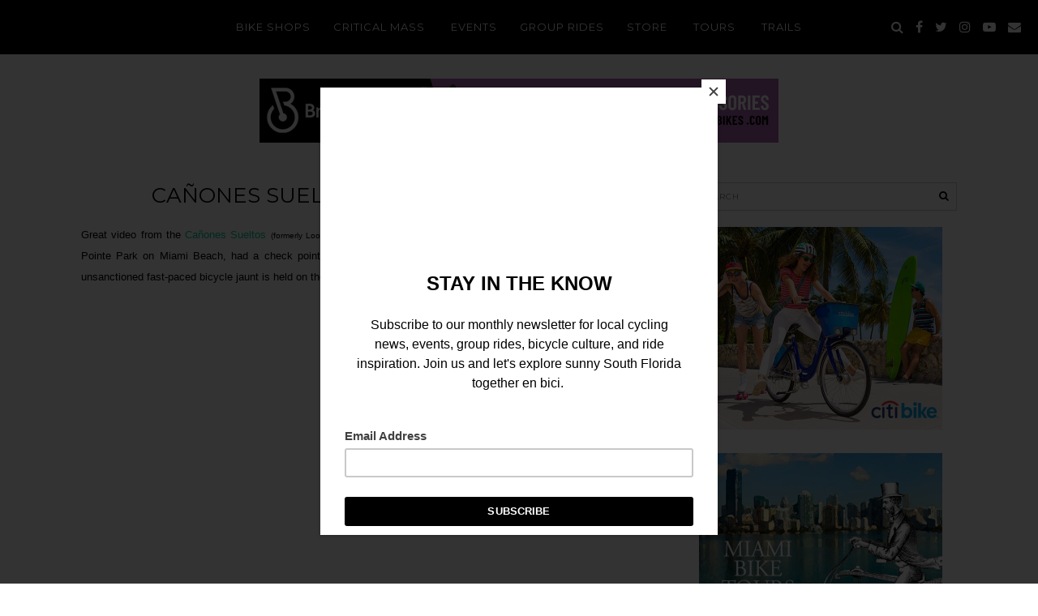

--- FILE ---
content_type: text/html; charset=UTF-8
request_url: https://www.themiamibikescene.com/2012/10/canones-sueltos-october-video.html
body_size: 37700
content:
<!DOCTYPE html>
<html class='v2' dir='ltr' xmlns='http://www.w3.org/1999/xhtml' xmlns:b='http://www.google.com/2005/gml/b' xmlns:data='http://www.google.com/2005/gml/data' xmlns:expr='http://www.google.com/2005/gml/expr'>
<head>
<link href='https://www.blogger.com/static/v1/widgets/335934321-css_bundle_v2.css' rel='stylesheet' type='text/css'/>
<meta content='width=device-width, initial-scale=1,maximum-scale=1.0, user-scalable=no' name='viewport'/>
<meta content='text/html; charset=UTF-8' http-equiv='Content-Type'/>
<meta content='blogger' name='generator'/>
<link href='https://www.themiamibikescene.com/favicon.ico' rel='icon' type='image/x-icon'/>
<link href='https://www.themiamibikescene.com/2012/10/canones-sueltos-october-video.html' rel='canonical'/>
<link rel="alternate" type="application/atom+xml" title="Miami Bike Scene - Atom" href="https://www.themiamibikescene.com/feeds/posts/default" />
<link rel="alternate" type="application/rss+xml" title="Miami Bike Scene - RSS" href="https://www.themiamibikescene.com/feeds/posts/default?alt=rss" />
<link rel="service.post" type="application/atom+xml" title="Miami Bike Scene - Atom" href="https://www.blogger.com/feeds/2970713393102253244/posts/default" />

<link rel="alternate" type="application/atom+xml" title="Miami Bike Scene - Atom" href="https://www.themiamibikescene.com/feeds/2573993884894126469/comments/default" />
<!--Can't find substitution for tag [blog.ieCssRetrofitLinks]-->
<link href='https://i.ytimg.com/vi/BTqRgBYp78A/hqdefault.jpg' rel='image_src'/>
<meta content='https://www.themiamibikescene.com/2012/10/canones-sueltos-october-video.html' property='og:url'/>
<meta content='Cañones Sueltos - October Video' property='og:title'/>
<meta content='Great video from the  Cañones Sueltos  (formerly Loose Cannons)  night race earlier this month. The race started at South Pointe Park on Mia...' property='og:description'/>
<meta content='https://lh3.googleusercontent.com/blogger_img_proxy/AEn0k_v8vlFi_miAY-TJfHTYcOhOfbisMrkIrBQAJXq_zCXcrgEqOdPK8_j4IHTnbGPnfttiAyw5WBmfI_i7_U-NXIq2-YRN5EdKR1zERMdWf1ILW1nl=w1200-h630-n-k-no-nu' property='og:image'/>
<title>
Cañones Sueltos - October Video | Miami Bike Scene
</title>
<link href='http://hiphopmarket.net/universal/favicon/favicon.ico' rel='shortcut icon'/>
<link href="//hiphopmarket.net/universal/favicon/favicon.ico" rel="icon" sizes="16x16 32x32 64x64">
<link href="//hiphopmarket.net/universal/favicon/favicon-192.png" rel="icon" sizes="196x196" type="image/png">
<link href="//hiphopmarket.net/universal/favicon/favicon-160.png" rel="icon" sizes="160x160" type="image/png">
<link href="//hiphopmarket.net/universal/favicon/favicon-96.png" rel="icon" sizes="96x96" type="image/png">
<link href="//hiphopmarket.net/universal/favicon/favicon-64.png" rel="icon" sizes="64x64" type="image/png">
<link href="//hiphopmarket.net/universal/favicon/favicon-32.png" rel="icon" sizes="32x32" type="image/png">
<link href="//hiphopmarket.net/universal/favicon/favicon-16.png" rel="icon" sizes="16x16" type="image/png">
<link href='http://hiphopmarket.net/universal/favicon-57.png' rel='apple-touch-icon'/>
<link href='http://hiphopmarket.net/universal/favicon/favicon-114.png' rel='apple-touch-icon' sizes='114x114'/>
<link href='http://hiphopmarket.net/universal/favicon/favicon-72.png' rel='apple-touch-icon' sizes='72x72'/>
<link href='http://hiphopmarket.net/universal/favicon/favicon-144.png' rel='apple-touch-icon' sizes='144x144'/>
<link href='http://hiphopmarket.net/universal/favicon/favicon-60.png' rel='apple-touch-icon' sizes='60x60'/>
<link href='http://hiphopmarket.net/universal/favicon/favicon-120.png' rel='apple-touch-icon' sizes='120x120'/>
<link href='http://hiphopmarket.net/universal/favicon/favicon-76.png' rel='apple-touch-icon' sizes='76x76'/>
<link href='http://hiphopmarket.net/universal/favicon/favicon-152.png' rel='apple-touch-icon' sizes='152x152'/>
<link href='http://hiphopmarket.net/universal/favicon/favicon-180.png' rel='apple-touch-icon' sizes='180x180'/>
<meta content='#FFFFFF' name='msapplication-TileColor'/>
<meta content='http://hiphopmarket.net/universal/favicon/favicon-144.png' name='msapplication-TileImage'/>
<meta content='http://hiphopmarket.net/universal/favicon/browserconfig.xml' name='msapplication-config'/>
<meta content='summary_large_image' name='twitter:card'/>
<meta content='Miami Bike Scene' name='twitter:title'/>
<meta content='https://i.ytimg.com/vi/BTqRgBYp78A/hqdefault.jpg' name='twitter:image'/>
<meta content='Miami Bike Scene: Cañones Sueltos - October Video' property='og:title'/>
<meta content='https://www.themiamibikescene.com/2012/10/canones-sueltos-october-video.html' property='og:url'/>
<meta content='https://i.ytimg.com/vi/BTqRgBYp78A/hqdefault.jpg' property='og:image'/>
<meta content='article' property='og:type'/>
<meta content='The essential guide to cycling in sunny South Florida, covering local cycling news, events, group rides, bicycle culture, and more.' name='og:description'/>
<link href='https://fonts.googleapis.com/css?family=Montserrat:700,400' rel='stylesheet'/>
<link href='https://maxcdn.bootstrapcdn.com/font-awesome/4.7.0/css/font-awesome.min.css' rel='stylesheet'/>
<script src='https://ajax.googleapis.com/ajax/libs/jquery/1.10.1/jquery.min.js'></script>
<script src='https://cdnjs.cloudflare.com/ajax/libs/bPopup/0.11.0/jquery.bpopup.min.js'></script>
<script src='https://cdnjs.cloudflare.com/ajax/libs/fitvids/1.1.0/jquery.fitvids.min.js' type='text/javascript'></script>
<style type='text/css'>@font-face{font-family:'Montserrat';font-style:normal;font-weight:400;font-display:swap;src:url(//fonts.gstatic.com/s/montserrat/v31/JTUSjIg1_i6t8kCHKm459WRhyyTh89ZNpQ.woff2)format('woff2');unicode-range:U+0460-052F,U+1C80-1C8A,U+20B4,U+2DE0-2DFF,U+A640-A69F,U+FE2E-FE2F;}@font-face{font-family:'Montserrat';font-style:normal;font-weight:400;font-display:swap;src:url(//fonts.gstatic.com/s/montserrat/v31/JTUSjIg1_i6t8kCHKm459W1hyyTh89ZNpQ.woff2)format('woff2');unicode-range:U+0301,U+0400-045F,U+0490-0491,U+04B0-04B1,U+2116;}@font-face{font-family:'Montserrat';font-style:normal;font-weight:400;font-display:swap;src:url(//fonts.gstatic.com/s/montserrat/v31/JTUSjIg1_i6t8kCHKm459WZhyyTh89ZNpQ.woff2)format('woff2');unicode-range:U+0102-0103,U+0110-0111,U+0128-0129,U+0168-0169,U+01A0-01A1,U+01AF-01B0,U+0300-0301,U+0303-0304,U+0308-0309,U+0323,U+0329,U+1EA0-1EF9,U+20AB;}@font-face{font-family:'Montserrat';font-style:normal;font-weight:400;font-display:swap;src:url(//fonts.gstatic.com/s/montserrat/v31/JTUSjIg1_i6t8kCHKm459WdhyyTh89ZNpQ.woff2)format('woff2');unicode-range:U+0100-02BA,U+02BD-02C5,U+02C7-02CC,U+02CE-02D7,U+02DD-02FF,U+0304,U+0308,U+0329,U+1D00-1DBF,U+1E00-1E9F,U+1EF2-1EFF,U+2020,U+20A0-20AB,U+20AD-20C0,U+2113,U+2C60-2C7F,U+A720-A7FF;}@font-face{font-family:'Montserrat';font-style:normal;font-weight:400;font-display:swap;src:url(//fonts.gstatic.com/s/montserrat/v31/JTUSjIg1_i6t8kCHKm459WlhyyTh89Y.woff2)format('woff2');unicode-range:U+0000-00FF,U+0131,U+0152-0153,U+02BB-02BC,U+02C6,U+02DA,U+02DC,U+0304,U+0308,U+0329,U+2000-206F,U+20AC,U+2122,U+2191,U+2193,U+2212,U+2215,U+FEFF,U+FFFD;}@font-face{font-family:'Montserrat';font-style:normal;font-weight:700;font-display:swap;src:url(//fonts.gstatic.com/s/montserrat/v31/JTUSjIg1_i6t8kCHKm459WRhyyTh89ZNpQ.woff2)format('woff2');unicode-range:U+0460-052F,U+1C80-1C8A,U+20B4,U+2DE0-2DFF,U+A640-A69F,U+FE2E-FE2F;}@font-face{font-family:'Montserrat';font-style:normal;font-weight:700;font-display:swap;src:url(//fonts.gstatic.com/s/montserrat/v31/JTUSjIg1_i6t8kCHKm459W1hyyTh89ZNpQ.woff2)format('woff2');unicode-range:U+0301,U+0400-045F,U+0490-0491,U+04B0-04B1,U+2116;}@font-face{font-family:'Montserrat';font-style:normal;font-weight:700;font-display:swap;src:url(//fonts.gstatic.com/s/montserrat/v31/JTUSjIg1_i6t8kCHKm459WZhyyTh89ZNpQ.woff2)format('woff2');unicode-range:U+0102-0103,U+0110-0111,U+0128-0129,U+0168-0169,U+01A0-01A1,U+01AF-01B0,U+0300-0301,U+0303-0304,U+0308-0309,U+0323,U+0329,U+1EA0-1EF9,U+20AB;}@font-face{font-family:'Montserrat';font-style:normal;font-weight:700;font-display:swap;src:url(//fonts.gstatic.com/s/montserrat/v31/JTUSjIg1_i6t8kCHKm459WdhyyTh89ZNpQ.woff2)format('woff2');unicode-range:U+0100-02BA,U+02BD-02C5,U+02C7-02CC,U+02CE-02D7,U+02DD-02FF,U+0304,U+0308,U+0329,U+1D00-1DBF,U+1E00-1E9F,U+1EF2-1EFF,U+2020,U+20A0-20AB,U+20AD-20C0,U+2113,U+2C60-2C7F,U+A720-A7FF;}@font-face{font-family:'Montserrat';font-style:normal;font-weight:700;font-display:swap;src:url(//fonts.gstatic.com/s/montserrat/v31/JTUSjIg1_i6t8kCHKm459WlhyyTh89Y.woff2)format('woff2');unicode-range:U+0000-00FF,U+0131,U+0152-0153,U+02BB-02BC,U+02C6,U+02DA,U+02DC,U+0304,U+0308,U+0329,U+2000-206F,U+20AC,U+2122,U+2191,U+2193,U+2212,U+2215,U+FEFF,U+FFFD;}</style>
<style id='page-skin-1' type='text/css'><!--
/*
-----------------------------------------------
Name:     Custom Design
Version:  1.0
Designer: Underline Designs
URL:      https://underlinedesigns.com/
----------------------------------------------- */
/* Variable definitions
====================
<Variable name="keycolor" description="Main Color" type="color" default="#66bbdd" />
<Group description="Body Text" selector="body">
<Variable name="body.font" description="Font" type="font" default="normal normal 13px Verdana, Geneva, sans-serif" />
<Variable name="body.text.color" description="Text Color" type="color" default="#000" />
</Group>
<Group description="Backgrounds" selector=".body-fauxcolumns-outer">
<Variable name="content.background.color" description="Outer Background" type="color" default="#fff" />
<Variable name="inner.background.color" description="Inner Background" type="color" default="#fff" />
<Variable name="header.background.color" description="Header Background" type="color" default="transparent" />
</Group>
<Group description="Highlighted Text" selector="body">
<Variable name="highlight.color" description="Hightlight Text Color" type="color" default="#DEDEDE" />
<Variable name="highlight.background.color" description="Highlight Background Color" type="color" default="#000" />
</Group>
<Group description="Scroll Bar" selector="body">
<Variable name="scroll.color.background" description="Scroll Bar" type="color" default="#c3c3c3" />
<Variable name="scroll.color" description="Scroll Thumb" type="color" default="#737373" />
<Variable name="scroll.color.hover" description="Scroll Thumb Hover" type="color" default="#eee" />
</Group>
<Group description="Links" selector=".main-outer">
<Variable name="link.color" description="Link Color" type="color" default="#444" />
<Variable name="link.hover.color" description="Hover Color" type="color" default="#00cc99" />
</Group>
<Group description="Post Links" selector=".post-body">
<Variable name="plink.color" description="Link Color" type="color" default="#00cc99" />
<Variable name="plink.hover.color" description="Hover Color" type="color" default="#00cc99" />
</Group>
<Group description="Blog Header" selector=".header h1">
<Variable name="header.font" description="Font" type="font" default="normal 400 63px 'Montserrat', sans-serif" />
<Variable name="header.text.color" description="Title Color" type="color" default="#000" />
</Group>
<Group description="Blog Description" selector=".header .description">
<Variable name="description.font" description="Font" type="font" default="normal normal 13px 'Montserrat', sans-serif" />
<Variable name="description.text.color" description="Description Color" type="color" default="#000" />
<Variable name="desc.background.color" description="Description Background" type="color" default="#ffffff" />
</Group>
<Group description="Menu Bar" selector="#crosscol a">
<Variable name="tabs.font" description="Font" type="font" default="normal normal 13px 'Montserrat', sans-serif" />
<Variable name="tabs.text.color" description="Text Color" type="color" default="#fff" />
<Variable name="tabs.hover.text.color" description="Hover Color" type="color" default="#00cc99" />
</Group>
<Group description="Footer Menu Bar" selector=".footer-outer .PageList">
<Variable name="footer.tabs.font" description="Font" type="font" default="normal normal 10px 'Montserrat', sans-serif" />
</Group>
<Group description="Menu Bar Background" selector=".nav-bar">
<Variable name="tabs.background.color" description="Background Color" type="color" default="#000" />
</Group>
<Group description="Drop Down Menus" selector="#crosscol .LinkList">
<Variable name="drop.background" description="Background Color" type="color" default="#1c1c1c" />
<Variable name="drop.border" description="Border Color" type="color" default="#4c4c4c" />
</Group>
<Group description="Featured Events" selector=".featured-inner">
<Variable name="fe.title.font" description="Hover Title Font" type="font" default="normal normal 10px 'Montserrat', sans-serif" />
<Variable name="fe.color" description="Hover Text Color" type="color" default="#ffffff" />
</Group>
<Group description="Snippets and Titles" selector=".featured-post h2, .sum-title">
<Variable name="snippet.title.font" description="Title Font" type="font" default="normal 400 12px 'Montserrat', sans-serif" />
<Variable name="snippet.title.color" description="Title Color" type="color" default="#000" />
<Variable name="snippet.title.hover.color" description="Title Hover Color" type="color" default="#00cc99" />
<Variable name="snippet.font" description="Snippet Font" type="font" default="normal normal 13px Verdana, Geneva, sans-serif" />
<Variable name="snippet.color" description="Snippet Color" type="color" default="#797979" />
<Variable name="cat.font" description="Label Font" type="font" default="normal 700 10px 'Montserrat', sans-serif" />
<Variable name="cat.color" description="Label Color" type="color" default="#00cc99" />
</Group>
<Group description="Number/text Pagination" selector=".blog-pager">
<Variable name="num.font" description="Font" type="font" default="normal normal 10px 'Montserrat', sans-serif" />
<Variable name="num.color.a" description="Active Text Color" type="color" default="#fff" />
<Variable name="num.background.a" description="Active Text Background Color" type="color" default="#00cc99" />
<Variable name="num.border" description="Border Color" type="color" default="#cecece" />
<Variable name="num.color.i" description="inactive Color" type="color" default="#000" />
<Variable name="num.background.i" description="inactive Background Color" type="color" default="transparent" />
</Group>
<Group description="Post Title" selector=".post-title, .comments h4">
<Variable name="post.title.font" description="Font" type="font" default="normal 400 26px 'Montserrat', sans-serif" />
</Group>
<Group description="Post Footer" selector=".post-footer">
<Variable name="post.footer.font" description="Title Font" type="font" default="normal normal 10px 'Montserrat', sans-serif" />
</Group>
<Group description="Quote Font" selector="blockquote">
<Variable name="quote.font" description="Font" type="font" default="italic normal 13px Geneva, sans-serif" />
</Group>
<Group description="Post Headings Font" selector=".post-content">
<Variable name="ph.title.font" description="Font" type="font" default="normal 400 30px 'Montserrat', sans-serif" />
</Group>
<Group description="Label Pages" selector=".label-cover">
<Variable name="label.font" description="Title Font" type="font" default="normal normal 30px 'Montserrat', sans-serif" />
<Variable name="label.color" description="Title Color" type="color" default="#fff" />
<Variable name="label.border" description="Border Color" type="color" default="#fff" />
<Variable name="label.bg" description="Title background" type="color" default="#00cc99" />
</Group>
<Group description="Subscribe Box" selector="#mc_embed_signup">
<Variable name="follow.font" description="Font" type="font" default="normal normal 10px 'Montserrat', sans-serif" />
<Variable name="follow.background.color" description="Button Background Color" type="color" default="#000" />
<Variable name="follow.color" description="Button Color" type="color" default="#fff" />
<Variable name="follow.hover.background.color" description="Button Hover Background" type="color" default="#00cc99" />
<Variable name="follow.hover.color" description="Button Hover Color" type="color" default="#fff" />
<Variable name="follow.border.color" description="Input background" type="color" default="#fff" />
<Variable name="follow.borders.color" description="Border Color" type="color" default="#000000" />
</Group>
<Group description="Contact Form" selector=".ContactForm">
<Variable name="contact.font" description="Input Font" type="font" default="normal normal 13px 'Montserrat', sans-serif" />
<Variable name="contact.border" description="Border Color" type="color" default="#b9b9b9" />
<Variable name="contact.color" description="Text color" type="color" default="#000" />
</Group>
<Group description="Sidebar Headings" selector="h2">
<Variable name="widget.title.font" description="Title Font" type="font" default="normal normal 15px 'Montserrat', sans-serif" />
<Variable name="widget.title.text.color" description="Title Color" type="color" default="#000" />
<Variable name="widget.title.background.color" description="Background Color" type="color" default="#fff" />
</Group>
<Group description="Footer" selector="footer">
<Variable name="footer.color" description="Text Color" type="color" default="#fff" />
<Variable name="footer.background" description="Background Color" type="color" default="#000" />
<Variable name="footer.link.color" description="Link Color" type="color" default="#fff" />
<Variable name="footer.link.color.hover" description="Link Hover Color" type="color" default="#fff" />
</Group>
<Group description="Footer Headings" selector="h2">
<Variable name="fwidget.title.text.color" description="Title Color" type="color" default="#fff" />
<Variable name="fwidget.title.background.color" description="Background Color" type="color" default="transparent" />
</Group>
<Group description="Featured Post" selector=".FeaturedPost">
<Variable name="fp.title.font" description="Title Font" type="font" default="normal 400 22px 'Montserrat', sans-serif" />
</Group>
<Group description="Accents" selector=".content-inner">
<Variable name="body.rule.color" description="Separator Line Color" type="color" default="#eeeeee" />
<Variable name="tabs.border.color" description="Tabs Border Color" type="color" default="transparent" />
</Group>
<Variable name="body.background.override" description="Body Background Override" type="string" default="" />
<Variable name="mobile.button.color" description="Mobile Button Color" type="color" default="#ffffff" />
*/
/* Content
----------------------------------------------- */
/*! normalize.css v5.0.0 | MIT License | github.com/necolas/normalize.css */
html {
-ms-text-size-adjust: 100%;
-webkit-text-size-adjust: 100%
}
body {
margin: 0;
font: normal normal 13px Verdana, Geneva, sans-serif;
color: #000000;
background: #ffffff;
padding: 0;
text-align: justify;
}
html body .region-inner {
min-width: 0;
max-width: 100%;
width: auto;
}
article,
aside,
footer,
header,
nav,
main,
section {
display: block;
margin: 0;
padding: 0;
border: 0;
vertical-align: baseline
}
.section {
margin: 0;
padding: 0;
border: 0;
vertical-align: baseline
}
h1 {
font-size: 2em;
margin: .67em 0
}
h1,
h2,
h3,
h4,
h5,
h6 {
margin: 0 auto;
font: normal 400 30px 'Montserrat', sans-serif;
}
h1 {
font-size: 55px;
}
h2 {
font-size: 40px;
}
h3 {
font-size: 30px;
}
h4 {
font-size: 20px;
}
h5 {
font-size: 16px;
}
h6 {
font-size: 14px;
}
figcaption,
figure {
display: block
}
figure {
margin: 1em 40px
}
hr {
box-sizing: content-box;
height: 0;
overflow: visible
}
pre {
font-family: monospace, monospace;
font-size: 1em
}
a {
text-decoration: none;
color: #000000;
-webkit-text-decoration-skip: objects
}
a:active,
a:hover {
text-decoration: none;
color: #00cc99;
outline-width: 0
}
.post-content a:link,
.sidebar a:link,
.post-content a:visited,
.sidebar a:visited {
text-decoration: none;
color: #00cc99;
margin: 0 !important;
}
.post-content a:hover,
.sidebar a:hover {
text-decoration: none;
color: #00cc99;
}
a:hover,
.sidebar a:hover,
.post-content a:hover {
text-decoration: underline;
}
.featured-post a:hover {
text-decoration: none;
}
abbr[title] {
border-bottom: 0;
text-decoration: none;
}
b,
strong {
font-weight: inherit
}
b,
strong {
font-weight: bolder
}
code,
kbd,
samp {
font-family: monospace, monospace;
font-size: 1em
}
dfn {
font-style: italic
}
mark {
background-color: #ff0;
color: #000
}
small {
font-size: 80%
}
blockquote {
font: italic normal 13px Geneva, sans-serif;
}
sub,
sup {
font-size: 75%;
line-height: 0;
position: relative;
vertical-align: baseline
}
.widget {
line-height: 2;
}
sub {
bottom: -0.25em
}
sup {
top: -0.5em
}
audio,
video {
display: inline-block
}
img {
border-style: none;
max-width: 100%;
padding: 0;
height: auto;
margin: 0 auto;
}
audio:not([controls]) {
display: none;
height: 0
}
svg:not(:root) {
overflow: hidden
}
button,
input,
optgroup,
select,
textarea {
font-family: inherit;
font-size: 100%;
line-height: 1.15;
margin: 0 outline: none!important;
-webkit-appearance: none!important;
box-shadow: none!important;
-moz-border-radius: 0!important;
-webkit-border-radius: 0!important;
border-radius: 0!important
}
a,
button,
img,
input {
transition: all .25s ease-out;
-o-transition: all .25s ease-out;
-ms-transition: all 0.25s ease-out;
-moz-transition: all .25s ease-out;
-webkit-transition: all .25s ease-out;
}
*,
*:before,
*:after {
box-sizing: inherit;
-webkit-box-sizing: border-box;
-moz-box-sizing: border-box;
box-sizing: border-box
}
button,
input {
overflow: visible
}
button,
select {
text-transform: none
}
::-webkit-input-placeholder {
color: inherit;
opacity: 0.54
}
::-webkit-file-upload-button {
-webkit-appearance: button;
font: inherit
}
button,
html [type="button"],
[type="reset"],
[type="submit"] {
-webkit-appearance: button
}
button::-moz-focus-inner,
[type="button"]::-moz-focus-inner,
[type="reset"]::-moz-focus-inner,
[type="submit"]::-moz-focus-inner {
border-style: none;
padding: 0
}
button:-moz-focusring,
[type="button"]:-moz-focusring,
[type="reset"]:-moz-focusring,
[type="submit"]:-moz-focusring {
outline: 1px dotted ButtonText
}
fieldset {
border: 1px solid #c0c0c0;
margin: 0 2px;
padding: .35em .625em .75em
}
legend {
box-sizing: border-box;
color: inherit;
display: table;
max-width: 100%;
padding: 0;
white-space: normal
}
progress {
display: inline-block;
vertical-align: baseline
}
textarea {
overflow: auto
}
::-moz-selection {
background-color: #000000;
color: #DEDEDE;
}
::selection {
background-color: #000000;
color: #DEDEDE;
}
#ArchiveList select {
width: 100%;
padding: 1.5em;
border: 1px solid #000;
}
.label-size {
font: normal normal 13px Verdana, Geneva, sans-serif;
}
.body-fauxcolumn-outer .fauxcolumn-inner {
background: transparent;
_background-image: none;
}
.body-fauxcolumn-outer .cap-top {
position: absolute;
z-index: 1;
height: 400px;
width: 100%;
}
.body-fauxcolumn-outer .cap-top .cap-left {
width: 100%;
background: transparent;
_background-image: none;
}
.content-inner {
padding: 0;
background-color: #ffffff;
}
select {
border: none;
background: none;
outline: none;
opacity: 1;
-webkit-appearance: none;
filter: alpha(opacity=100)
}
table,
td,
tr,
th {
border-spacing: 0;
margin: 0 auto;
padding: 0
}
table {
width: 100%;
}
ul,
li,
ol {
margin: 0;
padding: 0;
border: 0;
}
.post-content ol,
.post-content ul {
padding-left: 2em !important;
}
.post-content ol li {
margin-left: 1em !important;
list-style-type: decimal !important;
}
.post-content ul li:before {
text-rendering: auto;
-webkit-font-smoothing: antialiased;
-moz-osx-font-smoothing: grayscale;
padding-right: 6px;
font-family: Arial;
font-size: 16px;
}
html,
input[type="search"] {
box-sizing: border-box;
}
.navbar,
.Attribution,
.a-placements {
height: 0;
display: none !important;
}
/* Cookie ----------------------------------------------- */
.cookie-choices-info {
background-color: rgba(0, 0, 0, 0.72) !important;
top: inherit !important;
bottom: 0;
font-size: 10px !important;
letter-spacing: 3px !important;
padding: 5px 0 !important;
}
.cookie-choices-info .cookie-choices-text {
font-size: 10px !important;
text-align: justify !important;
letter-spacing: 0 !important;
}
/* Hidden ----------------------------------------------- */
#LinkList400 li span,
.socialmedia .LinkList li span,
nav #pull,
.goog-inline-block.dummy-container {
display: none;
}
#pull .top-line,
#pull .center-line,
#pull .bottom-line {
width: 36px;
height: 2px;
background: #ffffff;
margin: 0;
display: block;
transition: all 0.25s;
-o-transition: all 0.25s;
-moz-transition: all 0.25s;
-webkit-transition: all 0.25s;
}
.center-line,
.bottom-line {
margin: 6px 0 0 0 !important;
}
.toggleBtn,
#searchbox {
display: none;
}
/* Social Media ----------------------------------------------- */
#LinkList400 li,
.socialmedia .LinkList li {
display: inline-block;
margin: 0;
vertical-align: top;
font-size: 12px;
}
#LinkList400 li {
margin: 2%;
}
#LinkList400 li a:before,
.socialmedia .LinkList li a:before {
display: inline-block;
font: normal normal normal 14px/1 FontAwesome;
font-size: inherit;
text-rendering: auto;
-webkit-font-smoothing: antialiased;
-moz-osx-font-smoothing: grayscale;
}
#instagram a:before {
content: "\f16d";
}
#twitter a:before {
content: "\f099";
}
#facebook a:before {
content: "\f09a";
}
#pinterest a:before {
content: "\f231";
}
#tumblr a:before {
content: "\f173";
}
#youtube a:before {
content: "\f16a";
}
#google_plus a:before {
content: "\f0d5";
}
#bloglovin a:before {
content: "\f004";
}
#rss a:before {
content: "\f09e";
}
#snapchat a:before {
content: "\f2ac";
}
#LinkList400 #email a:before,
.socialmedia .LinkList #email a:before {
content: "\f0e0";
}
/* Popular Posts ----------------------------------------------- */
.PopularPosts {
font-size: 0;
}
.PopularPosts .item-thumbnail {
float: left;
margin: 0 auto;
display: inline-block;
text-align: center;
max-width: 25%;
margin-right: 10px;
}
.PopularPosts .item-title {
text-align: left;
padding-bottom: 5px;
font: normal 400 12px 'Montserrat', sans-serif;
letter-spacing: 1px;
text-transform: uppercase;
}
.PopularPosts img {
padding-right: 0;
margin: 0 auto;
}
.PopularPosts img:hover,
.related-item img:hover,
#instafeed img:hover {
opacity: .7;
}
.item-snippet {
text-align: justify;
font: normal normal 13px Verdana, Geneva, sans-serif;
color: #797979;
}
.footer-inner {
padding: 0;
text-align: center;
}
/* Header ----------------------------------------------- */
.header-outer {
background: transparent;
}
.header-outer #header-inner {
margin: 0;
text-align: center;
}
.header-inner .Header #header-inner,
.header-bg {
overflow: hidden;
background-position: center top !important;
background-size: cover !important;
width: 100% !important;
height: 360px;
min-height: 367px !important;
overflow: hidden;
background-position: 50% 50% !important;
background-attachment: fixed !important;
}
#Header1 {
position: absolute;
top: 0;
left: 0;
right: 0;
}
.header-inner .widget {
margin-left: 0;
margin-right: 0;
}
.header-outer #header-inner img {
margin: 0 auto;
}
.Header h1 {
font: normal 400 63px 'Montserrat', sans-serif;
color: #000000;
margin: 0 auto;
text-transform: uppercase;
text-align: center;
padding: 0 20px;
display: inline-block;
}
.Header h1 a,
.mobile .Header h1 {
color: #000000;
}
.mobile .header-outer #header-inner {
height: initial;
}
.header-outer .Header .description {
color: #000000;
font: normal normal 13px 'Montserrat', sans-serif;
padding: 5px 20px;
background: #ffffff;
display: inline-block;
text-transform: uppercase;
letter-spacing: 1px;
}
.Header .description {
margin: 0;
}
.header-inner .Header .titlewrapper {
padding: 0;
}
.header-inner .Header .descriptionwrapper {
padding: 0;
margin: 0;
margin-bottom: 40px;
}
#Image700 {
width: 100%;
}
/* Tabs ----------------------------------------------- */
.tabs-inner {
background: #000000;
min-height: 67px;
padding: 0;
}
nav.clearfix {
width: 100%;
text-align: center;
z-index: 999;
left: 0;
right: 0;
position: fixed;
-webkit-transform: translateZ(0);
background: #000000;
}
.search-content {
position: absolute;
right: 15px;
top: 0;
}
.menulogo img {
margin: 0;
max-width: 52%;
}
.menulogo {
position: absolute;
left: 15px;
top: 0;
-ms-transform: translateY(-50%);
transform: translateY(-50%);
opacity: 0;
transition: .3s linear;
text-align: left;
}
.menulogo .Image {
text-align: left;
}
.fixed-top .menulogo {
opacity: 1;
-ms-transform: translateY(0);
transform: translateY(0);
transition: .3s linear;
}
.menubar {
background: #000000;
margin: 0 auto;
}
.menubar,
.socialmedia,
.search-content ul {
display: inline-block;
vertical-align: middle;
}
.menubar .widget {
display: inline-block;
vertical-align: middle;
}
.PageList li {
display: inline-block;
}
.tabs .widget li {
float: none;
}
.tabs-inner .widget li a,
.menubar .Label h2,
.menubar .Label a,
.socialmedia .LinkList li a,
.search-content li a,
.menubar .list-label-widget-content li span,
.menubar .LinkList h2,
.menubar .LinkList a,
.PageList li a,
.PageList li.selected a {
display: inline-block;
font: normal normal 13px 'Montserrat', sans-serif;
color: #ffffff;
letter-spacing: 1px;
padding: 25px 14px;
}
.socialmedia .LinkList li a,
.search-content li a {
padding: 24px 5px 0 5px;
font-size: 16px;
}
.tabs-inner .widget li a:hover,
.menubar .Label h2:hover,
.menubar .Label a:hover,
.menubar .LinkList h2:hover,
.menubar .LinkList a:hover,
#slidingmenu a:hover {
color: #00cc99;
text-decoration: none;
cursor: pointer;
}
.menubar .Label h2,
.menubar .LinkList h2 {
display: inline-block !important;
background: transparent !important;
margin: 0;
text-transform: initial;
}
.menubar .list-label-widget-content li {
display: block;
}
.menubar .list-label-widget-content,
.menubar .LinkList .widget-content {
position: absolute;
background: #1c1c1c;
min-width: 160px;
text-align: left;
z-index: 909;
display: none;
transition: all .25s ease-out;
-o-transition: all .25s ease-out;
-ms-transition: all 0.25s ease-out;
-moz-transition: all .25s ease-out;
-webkit-transition: all .25s ease-out
}
.menubar .list-label-widget-content ul,
.menubar .LinkList .widget-content ul {
padding: 5px;
}
.menubar .list-label-widget-content li::before,
.menubar .LinkList .widget-content li::before {
content: '';
display: block;
width: 12px;
height: 1px;
background: #00cc99;
position: absolute;
left: 0;
top: 50%;
-ms-transform: translateX(-41%);
transform: translateX(-41%);
opacity: 0;
transition: all .3s ease;
}
.menubar .list-label-widget-content li:hover::before,
.menubar .LinkList .widget-content li:hover::before {
opacity: 1;
-ms-transform: translateX(30%);
transform: translateX(30%);
}
.menubar .list-label-widget-content li:hover>a,
.menubar .LinkList .widget-content li:hover>a {
-ms-transform: translateX(5%);
transform: translateX(5%);
}
.menubar .list-label-widget-content li,
.menubar .LinkList .widget-content li {
border-bottom: 1px solid #4c4c4c;
position: relative;
}
.menubar .list-label-widget-content li:last-child,
.menubar .LinkList .widget-content li:last-child {
border-bottom: 0;
}
.menubar .list-label-widget-content li a,
.menubar .list-label-widget-content li span,
.menubar .LinkList li a {
padding: 15px 15px !important;
}
.menubar .Label:hover .list-label-widget-content,
.menubar .LinkList:hover .widget-content {
display: block;
}
::-webkit-scrollbar {
width: 12px;
}
::-webkit-scrollbar-track {
background-color: #c3c3c3;
border: 0
}
::-webkit-scrollbar-thumb {
background-color: #737373;
}
::-webkit-scrollbar-thumb:hover {
background-color: #eeeeee;
}
.srch-button {
cursor: pointer;
}
/* Search Popup ----------------------------------------------- */
.menu-search {
display: inline-block;
margin-left: 10px;
}
.srch-body {
display: none;
max-width: 50%;
width: 100%;
text-align: center;
}
#srch-bar input[type="text"] {
width: 100%;
max-width: 90%;
padding: 10px;
color: #000000!important;
border: 0 !important;
background: #fff;
text-align: left;
font: normal normal 10px 'Montserrat', sans-serif;
letter-spacing: 1px;
text-transform: uppercase;
}
.sidebar #srch-bar form {
border: 1px solid #cecece;
}
.b-close {
cursor: pointer;
}
.b-close-inner {
width: 30px;
height: 30px;
z-index: 2;
position: relative;
margin: 0 auto;
}
.b-close .b-close-a {
-webkit-transform: rotate(45deg) translate(3px, 5px);
-ms-transform: rotate(45deg) translate(3px, 5px);
transform: rotate(45deg) translate(3px, 5px);
background: #fff;
width: 100%;
height: 2px;
margin: 8px auto;
cursor: pointer;
}
.b-close .b-close-b {
-webkit-transform: rotate(-45deg) translate(2px, -5px);
-ms-transform: rotate(-45deg) translate(2px, -5px);
transform: rotate(-45deg) translate(2px, -5px);
background: #fff;
height: 2px;
cursor: pointer;
}
/* Pager ----------------------------------------------- */
#blog-pager {
clear: both;
padding-top: 20px;
}
.status-msg-body,
#blog-pager {
letter-spacing: 1px;
font: normal normal 10px 'Montserrat', sans-serif;
text-transform: uppercase;
}
.status-msg-border {
border: 0;
border-left: none;
border-right: none;
}
.status-msg-bg {
background-color: transparent;
}
.label-cover {
color: #ffffff;
font: normal normal 30px 'Montserrat', sans-serif;
text-align: center;
margin-bottom: 20px;
text-transform: uppercase;
letter-spacing: 1px;
position: relative;
}
.label-cover:before {
content: "";
display: block;
border-bottom: 3px solid #ffffff;
position: absolute;
width: 100%;
top: 50%;
}
.label-title {
display: inline-block;
background: #00cc99;
z-index: 10;
position: relative;
padding: 0 20px;
}
/* Headings ----------------------------------------------- */
.widget > h2,
.widget h2.title,
.related-posts h2 {
font: normal normal 15px 'Montserrat', sans-serif;
color: #000000;
background: #ffffff;
text-align: center;
letter-spacing: 2px;
padding: 15px 20px;
text-transform: uppercase;
margin-bottom: 10px;
}
.footer-outer .widget h2,
.footer-outer .widget h2.title,
.insta-outer .widget .title {
color: #ffffff;
border-bottom: 0;
font-size: 12px;
background: transparent;
}
#footer-1 .widget > h2,
#footer-1 .widget h2.title {
font: normal normal 15px 'Montserrat', sans-serif;
color: #000000;
background: #ffffff;
text-align: center;
letter-spacing: 2px;
padding: 15px 20px;
text-transform: uppercase;
margin-bottom: 10px;
}
#footer-1 #mc_embed_signup_scroll {
max-width: 500px;
margin: 0 auto;
}
#footer-1 .mc-field-group {
display: inline-block;
width: 68%;
}
#footer-1 .mc-button {
display: inline-block;
width: 30%;
}
#footer-1 #mc_embed_signup_scroll .clear {
clear: both;
display: inline-block;
}
.sidebar .widget h2,
.related-posts .relatedpoststitle {
display: inline-block;
}
footer {
background: #000000;
color: #ffffff;
}
footer a {
color: #ffffff;
}
footer a:hover {
color: #ffffff;
}
#homepage {
margin-top: 40px;
margin-bottom: 50px;
}
#LinkList400 li a {
font-size: 21px;
}
/* Follow by Email ----------------------------------------------- */
.sidebar {
text-align: center;
}
#mce-EMAIL {
border: 1px solid #000000;
background: #ffffff;
font: normal normal 10px 'Montserrat', sans-serif;
letter-spacing: 1px;
text-transform: uppercase;
height: initial;
text-align: left;
padding: 10px 0 10px 10px;
height: 40px;
width: 100%;
margin-bottom: 10px;
}
#mc-embedded-subscribe {
-moz-border-radius: 0;
border: 0;
background: #000000;
font: normal normal 10px 'Montserrat', sans-serif;
text-transform: uppercase;
color: #ffffff;
margin: 0;
height: 40px;
width: 100%;
letter-spacing: 1px;
transition: all .25s ease-out;
-o-transition: all .25s ease-out;
-moz-transition: all .25s ease-out;
-webkit-transition: all .25s ease-out;
cursor: pointer;
}
.featured-hover {
font: normal normal 10px 'Montserrat', sans-serif;
display: block;
text-decoration: none;
height: 100%;
padding: 0;
letter-spacing: 1px;
text-transform: uppercase;
color: #ffffff;
margin: 0;
background-color: transparent;
}
.featured-b {
display: table;
width: 100%;
height: 100%;
}
.featured-c {
display: table-cell;
vertical-align: middle;
}
#mc-embedded-subscribe:hover {
-moz-border-radius: 0;
background: #00cc99;
color: #ffffff;
}
/* Featured Post ----------------------------------------------- */
#footer-1 {
background: #ffffff;
color: #000000;
padding: 5% 0;
}
.PageList h2 {
display: none;
}
.footer-outer .PageList li {
display: inline-block;
text-align: center;
padding: 10px 0;
}
.footer-outer .PageList li a,
.footer-outer .PageList li.selected a {
font: normal normal 10px 'Montserrat', sans-serif;
color: #ffffff;
letter-spacing: 1px;
padding: 0;
text-transform: uppercase;
position: relative;
margin: 0 4px;
}
.footer-outer .PageList li a:hover {
text-decoration: none;
}
.footer-outer .PageList li a:after {
content: "";
position: absolute;
bottom: -1px;
left: 0;
transform: scaleX(0);
width: 100%;
height: 1px;
background: #ffffff;
transition: transform .15s;
}
.footer-outer .PageList li a:hover:after {
transform: scaleX(1);
}
.footer-outer .PageList li:after {
content: "|";
}
.footer-outer .PageList li:last-child:after {
content: " ";
}
.footer-outer .PageList {
text-align: center;
}
.FeaturedPost .post-summary {
padding: 15px;
overflow: hidden;
position: relative;
line-height: 0;
background: #ffffff;
}
.FeaturedPost .image {
margin: 0;
}
.FeaturedPost h3 {
max-width: 70%;
font: normal 400 22px 'Montserrat', sans-serif;
margin: 0 auto 25px auto;
letter-spacing: 2px;
text-align: center;
background: transparent !important;
padding: 0;
text-transform: uppercase;
}
.FeaturedPost p {
position: absolute;
bottom: 0;
max-width: 70%;
left: 0;
font: normal normal 13px Verdana, Geneva, sans-serif;
padding: 30px;
text-align: center;
background: #ffffff;
margin: 0 auto;
}
.mobile .blog-pager a {
display: inline-block;
font: normal normal 10px 'Montserrat', sans-serif;
letter-spacing: 1px;
padding: 10px 35px;
text-transform: uppercase;
background: transparent;
border: 1px solid #cecece;
color: #000000;
margin: 20px 0;
}
.mobile .blog-pager a:hover {
background: #00cc99;
color: #ffffff;
}
#blog-pager span {
display: inline-block;
}
.displaypageNum a,
.showpage a,
.pagecurrent {
padding: 10px 15px;
margin-right: 5px;
background: transparent;
border: 1px solid #cecece;
color: #000000;
}
#blog-pager .pagecurrent {
background: #00cc99;
color: #ffffff;
}
.displaypageNum a:hover,
.showpage a:hover,
.pagecurrent {
text-decoration: none;
background: #00cc99;
color: #ffffff;
}
table.section-columns td.columns-cell {
vertical-align: middle;
border: 0;
}
table.section-columns td.first.columns-cell {
border-left: 0;
}
/* Related Posts ----------------------------------------------- */
.related-item:last-child {
margin: 0;
}
.related-item {
display: inline-block;
width: 24%;
margin: 0 1.3% 0 0;
vertical-align: top;
padding: 0;
}
.PopularPosts .widget-content ul li {
display: block;
width: 100%;
margin: 0 0 10px 0;
vertical-align: top;
padding: 0;
}
.related-posts img {
margin: 0 auto;
}
.related-posts h3 {
padding: 15px 0;
}
.related-img {
display: block;
line-height: 0;
padding: 0;
}
.related-posts {
background: #ffffff;
position: relative;
text-align: center;
}
.related-posts h2 {
display: inline-block;
}
/* Share Buttons ----------------------------------------------- */
.share-button {
width: inherit;
height: inherit;
background: transparent !important;
padding: 3px;
margin: 0;
}
.post-share-buttons.goog-inline-block {
margin: 0 auto;
text-align: center;
display: block;
}
.share-button-link-text {
text-indent: 0px;
font-size: 15px;
margin: 0;
padding: 15px;
}
.Image a:hover {
text-decoration: none;
}
/* Featured Posts ----------------------------------------------- */
.featured-outer {
margin: 0 auto;
text-align: center;
display: none;
}
.featured-post,
.sum-label {
padding-top: 10px;
}
.grid-img:hover {
opacity: .5;
}
.featured-post h2,
.sum-title {
font: normal 400 12px 'Montserrat', sans-serif;
text-align: center;
text-transform: uppercase;
letter-spacing: 1.7px;
}
.featured-post a,
.sum-title a {
color: #000000;
}
.featured-post a:hover,
.sum-title a:hover {
color: #00cc99;
}
.featured-a {
display: block;
line-height: 0;
position: relative;
}
.featured-label a,
.sum-label a {
font: normal 700 10px 'Montserrat', sans-serif;
text-align: center;
text-transform: uppercase;
letter-spacing: 1.7px;
color: #00cc99;
line-height: 2;
display: block;
}
.featured-overlay {
width: 100%;
height: 100%;
position: absolute;
overflow: hidden;
top: 0;
left: 0;
background-color: rgba(0, 0, 0, 0.69);
opacity: 0;
transition: all .25s ease-out;
-o-transition: all .25s ease-out;
-ms-transition: all 0.25s ease-out;
-moz-transition: all .25s ease-out;
-webkit-transition: all .25s ease-out;
}
.featured-overlay .line {
height: 1px;
width: 0%;
margin: 10px auto;
background-color: #ffffff;
-webkit-transition: all 300ms ease-out;
-moz-transition: all 300ms ease-out;
-o-transition: all 300ms ease-out;
transition: all 300ms ease-out;
}
.featured-a:hover .line {
width: 70%;
}
.featured-a:hover .featured-overlay {
opacity: 1;
}
.featured-d {
display: inline-block;
padding: 10px;
}
.featured-hover:hover {
text-decoration: none;
color: #ffffff;
}
.sum-title {
padding-bottom: 10px;
}
table.section-columns {
border-spacing: 15px;
}
/* Slider ----------------------------------------------- */
.owl-carousel .animated {
-webkit-animation-duration: 1000ms;
animation-duration: 1000ms;
-webkit-animation-fill-mode: both;
animation-fill-mode: both
}
.owl-carousel .owl-animated-in {
z-index: 0
}
.owl-carousel .owl-animated-out {
z-index: 1
}
.owl-carousel .fadeOut {
-webkit-animation-name: fadeOut;
animation-name: fadeOut
}
@-webkit-keyframes fadeOut {
0% {
opacity: 1
}
100% {
opacity: 0
}
}
@keyframes fadeOut {
0% {
opacity: 1
}
100% {
opacity: 0
}
}
.owl-height {
-webkit-transition: height 500ms ease-in-out;
-moz-transition: height 500ms ease-in-out;
-ms-transition: height 500ms ease-in-out;
-o-transition: height 500ms ease-in-out;
transition: height 500ms ease-in-out
}
.owl-carousel {
display: none;
width: 100%;
-webkit-tap-highlight-color: transparent;
position: relative;
z-index: 1
}
.owl-carousel .owl-stage {
position: relative;
-ms-touch-action: pan-Y
}
.owl-carousel .owl-stage:after {
content: ".";
display: block;
clear: both;
visibility: hidden;
line-height: 0;
height: 0
}
.owl-carousel .owl-stage-outer {
position: relative;
overflow: hidden;
margin: 0 auto;
-webkit-transform: translate3d(0px, 0, 0)
}
.owl-carousel .owl-controls .owl-dot,
.owl-carousel .owl-controls .owl-nav .owl-next,
.owl-carousel .owl-controls .owl-nav .owl-prev {
cursor: pointer;
cursor: hand;
-webkit-user-select: none;
-khtml-user-select: none;
-moz-user-select: none;
-ms-user-select: none;
user-select: none
}
.owl-carousel.owl-loading {
opacity: 0;
display: block
}
.carousel-slideshow {
display: none;
}
.owl-carousel.owl-loaded {
display: block
}
.owl-carousel.owl-hidden {
opacity: 0
}
.owl-carousel .owl-refresh .owl-item {
display: none
}
.owl-carousel .owl-item img {
display: block;
width: 100%;
-webkit-transform-style: preserve-3d
}
.owl-carousel.owl-text-select-on .owl-item {
-webkit-user-select: auto;
-moz-user-select: auto;
-ms-user-select: auto;
user-select: auto
}
.owl-carousel .owl-grab {
cursor: move;
cursor: -webkit-grab;
cursor: -o-grab;
cursor: -ms-grab;
cursor: grab
}
.owl-carousel.owl-rtl {
direction: rtl
}
.owl-carousel.owl-rtl .owl-item {
float: right
}
.no-js .owl-carousel {
display: block
}
.owl-carousel .owl-item .owl-lazy {
opacity: 0;
-webkit-transition: opacity 400ms ease;
-moz-transition: opacity 400ms ease;
-ms-transition: opacity 400ms ease;
-o-transition: opacity 400ms ease;
transition: opacity 400ms ease
}
.owl-carousel .owl-item img {
transform-style: preserve-3d
}
.owl-carousel .owl-video-wrapper {
position: relative;
height: 100%;
background: #000
}
.owl-carousel .owl-video-play-icon {
position: absolute;
height: 80px;
width: 80px;
left: 50%;
top: 50%;
margin-left: -40px;
margin-top: -40px;
background: url(owl.video.play.png) no-repeat;
cursor: pointer;
z-index: 1;
-webkit-backface-visibility: hidden;
-webkit-transition: scale 100ms ease;
-moz-transition: scale 100ms ease;
-ms-transition: scale 100ms ease;
-o-transition: scale 100ms ease;
transition: scale 100ms ease
}
.owl-carousel .owl-video-play-icon:hover {
-webkit-transition: scale(1.3, 1.3);
-moz-transition: scale(1.3, 1.3);
-ms-transition: scale(1.3, 1.3);
-o-transition: scale(1.3, 1.3);
transition: scale(1.3, 1.3)
}
.owl-carousel .owl-video-playing .owl-video-play-icon,
.owl-carousel .owl-video-playing .owl-video-tn {
display: none
}
.owl-carousel .owl-video-tn {
opacity: 0;
height: 100%;
background-position: center center;
background-repeat: no-repeat;
-webkit-background-size: contain;
-moz-background-size: contain;
-o-background-size: contain;
background-size: contain;
-webkit-transition: opacity 400ms ease;
-moz-transition: opacity 400ms ease;
-ms-transition: opacity 400ms ease;
-o-transition: opacity 400ms ease;
transition: opacity 400ms ease
}
.owl-carousel .owl-video-frame {
position: relative;
z-index: 1
}
.carousel-slideshow {
overflow: hidden;
}
.owl-carousel.owl-loaded {
display: block;
}
.owl-carousel .owl-item {
position: relative;
min-height: 1px;
float: left;
-webkit-backface-visibility: hidden;
-webkit-tap-highlight-color: transparent;
-webkit-touch-callout: none;
-webkit-user-select: none;
-moz-user-select: none;
-ms-user-select: none;
user-select: none;
overflow: hidden;
cursor: pointer;
}
.owl-carousel,
.owl-stage {
padding: 0 !important;
border: 0;
vertical-align: baseline;
}
.owl-prev {
position: absolute;
left: -20px;
z-index: 9;
top: 50%;
-webkit-transform: translateY(-50%);
-ms-transform: translateY(-50%);
transform: translateY(-50%);
cursor: pointer;
font-size: 30px;
}
.owl-next {
position: absolute;
right: -20px;
z-index: 9;
top: 50%;
-webkit-transform: translateY(-50%);
-ms-transform: translateY(-50%);
transform: translateY(-50%);
cursor: pointer;
font-size: 30px;
}
.owl-nav {
display: none;
}
.owl-dot {
display: inline-block;
}
.owl-dot span {
width: 10px;
border: 1px solid #0c9;
background: #fff;
height: 10px;
display: block;
border-radius: 100%;
margin: 20px 4px;
}
.owl-dot.active span {
background: #0c9;
}
/* Instagram ----------------------------------------------- */
.insta-outer {
z-index: 100;
position: relative;
}
#instafeed {
padding: 0;
line-height: 0px;
text-align: center;
}
#instafeed img {
margin: 0;
}
#instafeed a {
display: inline-block;
position: relative;
}
#instafeed .insta-item {
display: inline-block;
width: 12.5%;
margin: 0;
padding: 0;
}
#instafeed .insta-likes {
bottom: 0;
top: 0;
padding: 15px;
left: 0;
position: absolute;
font-size: 10px;
-webkit-transition: all 0.4s ease-out;
-moz-transition: all 0.4s ease-out;
-ms-transition: all 0.4s ease-out;
-o-transition: all 0.4s ease-out;
transition: all 0.4s ease-out;
line-height: normal;
letter-spacing: 1px;
opacity: 0;
background: rgba(255, 255, 255, 0.46);
color: #000;
width: 100%;
}
#instafeed .insta-item:hover .insta-likes {
opacity: 1;
}
.related-item h2 {
font: normal 400 12px 'Montserrat', sans-serif;
letter-spacing: 1px;
text-transform: uppercase;
max-width: 90%;
margin: 0 auto;
transition: all .25s ease-out;
-o-transition: all .25s ease-out;
-moz-transition: all .25s ease-out;
-webkit-transition: all .25s ease-out;
}
.sum-title:hover,
.related-item h2:hover {
color: #00cc99;
}
/* Columns ----------------------------------------------- */
.main-outer,
.fauxcolumn-left-outer .fauxcolumn-inner,
.fauxcolumn-right-outer .fauxcolumn-inner {
border: 0;
}
.main-inner .column-center-inner .section {
margin: 15px 0;
}
.main-inner .column-center-inner #main {
margin: 0 0 15px 0;
}
.post {
background: #ffffff;
}
.main-inner .column-right-inner {
padding: 0 0 0 30px;
}
.main-inner {
padding: 40px 0 0 0;
}
.sidebar .widget {
margin-bottom: 20px;
}
.sidebar .Label li a {
display: inline-block;
width: 80%;
text-align: left;
}
.sidebar .Label li {
border-bottom: 1px solid #cecece;
padding-bottom: 10px;
padding-top: 10px;
list-style: none;
list-style-image: none;
}
.sidebar .Label li:before {
content: "\f105";
display: inline-block;
font: normal normal normal 14px/1 FontAwesome;
font-size: inherit;
text-rendering: auto;
-webkit-font-smoothing: antialiased;
-moz-osx-font-smoothing: grayscale;
padding-right: 10px;
}
#all-background {
background: #ffffff;
position: relative;
}
/* Widgets ----------------------------------------------- */
.widget .zippy {
color: #000;
}
.widget .zippy:before {
content: "\f105";
display: inline-block;
font: normal normal normal 14px/1 FontAwesome;
font-size: inherit;
text-rendering: auto;
-webkit-font-smoothing: antialiased;
-moz-osx-font-smoothing: grayscale;
}
.widget .zippy.toggle-open:before {
content: "\f107";
}
.widget {
margin: 0;
}
.widget ul {
padding: 0;
margin: 0;
}
.BlogArchive #ArchiveList ul li {
text-indent: 0;
}
.BlogArchive #ArchiveList ul li {
padding-left: 0;
}
/* Posts ----------------------------------------------- */
.date-header,
.comments .comments-content .datetime,
.comments .comment .comment-actions a,
.comments .continue a,
.comment-replies a,
.post-location {
font: normal normal 10px 'Montserrat', sans-serif;
text-align: center;
letter-spacing: 2px;
text-transform: uppercase;
}
.date-header {
padding: 0;
display: inline-block;
}
.post-footer-line.post-footer-line-1 {
margin-bottom: 20px;
}
.post-location {
padding-bottom: 10px;
padding-top: 10px;
}
.post-location .fa {
display: block;
}
.main-inner .column-center-inner,
.post-body img,
.post-body .tr-caption-container {
padding: 0;
}
.post,
.post-header {
margin: 0 auto;
}
.post-title,
.comments h4,
.mobile-index-title {
font: normal 400 26px 'Montserrat', sans-serif;
text-align: left;
text-transform: uppercase;
}
.post-title,
.comments h4,
.mobile-index-title {
text-align: center;
}
.post-body {
position: relative;
}
.post-footer,
html .post-footer {
text-align: center;
margin: 20px 0;
letter-spacing: 2px;
text-transform: uppercase;
padding: 5px 0;
font: normal normal 10px 'Montserrat', sans-serif;
color: #000000;
background-color: #ffffff;
}
.post-footer-line>* {
margin-right: 0;
}
.post-timestamp {
margin-left: 0;
}
.fluid-width-video-wrapper {
padding-top: 56.25% !important;
}
.videoWrapper {
position: relative;
padding-bottom: 56.25%;
padding-top: 25px;
height: 0;
}
.videoWrapper iframe {
position: absolute;
top: 0;
left: 0;
width: 100%;
height: 100%;
}
.videoWrapper object,
.videoWrapper embed {
position: absolute;
top: 0;
left: 0;
width: 100%;
height: 100%;
}
.ytp-hide-info-bar .ytp-gradient-top,
.ytp-hide-info-bar .ytp-chrome-top,
.ytp-hide-controls .ytp-gradient-bottom,
.ytp-hide-controls .ytp-chrome-bottom {
display: none;
}
/* Credits ----------------------------------------------- */
#credits {
padding: 15px;
font: normal normal 10px 'verdana', sans-serif;
letter-spacing: 1px;
text-align: center;
color: #a2a2a2;
}
#credits a {
color: #a2a2a2;
}
/* Sliding Menu ----------------------------------------------- */
#slidingmenu {
max-width: 100%;
width: 100%;
background: #000000;
position: fixed;
top: 66px;
bottom: 0;
left: 0;
z-index: 9997;
overflow: auto;
padding-top: 0;
}
.openmenu #slidingmenu {
visibility: visible;
}
#slidingmenu {
visibility: hidden;
}
#slidingmenu .b-close {
position: relative;
top: 0;
}
.sliding-inner {
position: relative;
text-align: left;
}
.openmenu .top-line {
-webkit-transform: rotate(45deg) translate(3px, 4px);
-ms-transform: rotate(45deg) translate(3px, 4px);
transform: rotate(45deg) translate(3px, 4px);
}
.openmenu .center-line {
background: transparent !important;
}
.openmenu .bottom-line {
-webkit-transform: rotate(-45deg) translate(8px, -8px);
-ms-transform: rotate(-45deg) translate(8px, -8px);
transform: rotate(-45deg) translate(8px, -8px);
}
/* Comments ----------------------------------------------- */
.comments h4 {
margin: 0 auto;
}
.comments {
margin: 30px auto 0 auto !important;
padding: 10px;
}
#comments .comment-author {
padding-top: 1.5em;
border-top: 1px solid transparent;
background-position: 0 1.5em;
}
#comments .comment-author:first-child {
padding-top: 0;
border-top: none;
}
.avatar-image-container {
margin: .2em 0 0;
}
.comments {
background-color: #ffffff;
}
.comments .comments-content .user a {
font: normal 400 20px 'Montserrat', sans-serif;
margin: 0 auto;
text-align: center;
padding: 5px 0;
letter-spacing: 0;
text-transform: uppercase;
}
.comments .comment .comment-actions a {
padding-right: 15px;
padding-top: 15px;
display: inline-block;
}
#header-a {
top: 50%;
-webkit-transform: translateY(-50%);
-ms-transform: translateY(-50%);
transform: translateY(-50%);
position: absolute;
left: 0;
right: 0;
}
.Image {
text-align: center;
}
.contact-form-widget {
height: auto;
max-width: 100%;
width: 100%;
}
.contact-form-name,
.contact-form-email,
.contact-form-email-message {
max-width: 100%;
width: 100%;
margin: 0 auto;
}
.contact-form-widget .form {
text-align: left;
max-width: 60%;
margin: 0 auto;
}
.contact-form-widget .form p {
display: inline-block;
}
.contact-form-email,
.contact-form-name {
border: 1px solid #b9b9b9;
border-top: 1px solid #b9b9b9;
font: normal normal 13px 'Montserrat', sans-serif;
color: #000000;
display: block;
height: 34px;
padding: 0 0 0 5px;
}
.contact-form-email-message {
border: 1px solid #b9b9b9;
border-top: 1px solid #b9b9b9;
font: normal normal 13px 'Montserrat', sans-serif;
color: #000000;
display: block;
padding: 0 0 0 5px;
}
.contact-form-email:focus,
.contact-form-name:focus,
.contact-form-email-message:focus {
border-top: 1px solid #b9b9b9;
border: 1px solid #b9b9b9;
}
.contact-form-button-submit {
background-color: #000000;
background-image: none;
border-color: #000000;
filter: none;
display: inline-block;
font: normal normal 10px 'Montserrat', sans-serif;
color: #ffffff;
letter-spacing: 1px;
padding: 25px 14px;
text-transform: uppercase;
height: initial;
line-height: initial;
margin-left: 0;
min-width: initial;
padding: 10px 54px;
margin-top: 20px;
cursor: pointer;
}
.contact-form-button-submit:active,
.contact-form-button-submit:focus:active,
.contact-form-button-submit.focus:active,
.contact-form-button-submit:focus:hover,
.contact-form-button-submit.focus:hover {
-webkit-box-shadow: none;
-moz-box-shadow: none;
box-shadow: none;
}
.contact-form-button-submit:focus,
.contact-form-button-submit.focus {
border-color: #000000;
outline: none;
}
.contact-form-button-submit:hover,
.contact-form-button-submit.disabled,
.contact-form-button-submit.disabled:hover,
.contact-form-button-submit.disabled:active {
background-color: #00cc99;
background-image: none;
background-image: none;
border-color: #00cc99;
filter: none;
}
.contact-form-error-message-with-border,
.contact-form-success-message-with-border {
background: #ffffff;
border: 1px solid #ffffff;
box-shadow: none;
color: #000000;
font-weight: normal;
line-height: initial;
text-align: center;
display: block !important;
font: normal normal 10px 'Montserrat', sans-serif;
text-transform: uppercase;
letter-spacing: 1px;
padding: 10px;
}
/* Accents ---------------------------------------------- */
.blog-pager-older-link,
.home-link,
.blog-pager-newer-link {
padding: 15px;
display: block;
}
/* Mobile ----------------------------------------------- */
.mobile .body-fauxcolumn-outer .cap-top {
background-size: 100% auto;
}
.mobile #header-inner img {
max-width: 100%;
width: initial;
}
.mobile .date-header span {
padding: 0;
margin: 0;
}
.mobile .blog-pager {
background: transparent;
}
.mobile .main-inner,
.mobile .footer-inner {
background-color: #ffffff;
}
.mobile-index-contents {
color: #000000;
margin: 0 !important;
}
.mobile-index-title {
width: initial;
}
.mobile-index-thumbnail img {
width: initial !important;
max-width: 100%;
height: auto;
margin: 0 auto;
}
.mobile-index-thumbnail {
float: none;
margin: 10px 0;
}
.mobile-index-contents .post-body {
font-size: inherit !important;
text-align: center;
}
.mobile-date-outer {
border-bottom: 0;
}
.mobile-link-button {
float: none !important;
width: initial !important;
line-height: initial;
height: initial;
-webkit-border-radius: 0;
border-radius: 0;
margin: 0 !important;
padding: 0 !important;
}
.mobile .tabs-inner .PageList .widget-content {
padding: 0;
height: auto;
}
.mobile .blog-pager-older-link,
.mobile .home-link,
.mobile .blog-pager-newer-link {
height: initial;
padding: 10px 0;
width: initial;
line-height: normal !important;
}
.mobile #blog-pager-older-link {
text-align: right;
}
.mobile #blog-pager-newer-link {
text-align: left;
}
html .blog-pager-older-link,
html .blog-pager-newer-link {
font-size: inherit;
font-family: inherit;
}
.inline-ad {
margin-bottom: 20px;
}
.back-to-top {
position: fixed;
bottom: 2em;
z-index: 999;
right: 1em;
text-decoration: none;
padding: 19px;
border-radius: 10%;
display: none;
background: #000;
color: #fff;
font-size: 16px;
}
#mobile-menu1 .srch-button {
display: none !important;
}
#mobile-menu1 .search-content {
float: none;
height: initial;
padding-right: 0;
}
#mobile-menu1 .search-content ul {
display: block;
height: initial;
text-align: center;
}
/* Nav and Clearfix ----------------------------------------------- */
.clearfix:before,
.clearfix:after {
content: " ";
display: table;
}
.clearfix:after {
clear: both;
}
.clearfix {
*zoom: 1;
}
.clearfix {
position: relative;
}
.a-placement,
.b-placement,
.c-placement,
.d-placement,
.e-placement,
.f-placement,
.g-placement {
margin-bottom: 20px;
display: none;
text-align: center;
}
/* Media ----------------------------------------------- */
@media screen and (max-width: 980px) {
.socialmedia, .menulogo {
display: none;
}
nav.clearfix {
text-align: left;
}
}
@media screen and (max-width: 780px) {
.menumobile {
display: none;
}
.pull-shadow {
display: inline-block;
width: 33%;
float: left;
vertical-align: middle;
}
.menulogo .Image,
.search-content ul li {
text-align: center;
display: table-cell;
vertical-align: middle;
}
.main-inner .column-right-outer {
margin: 0 auto !important;
max-width: 366px;
width: 100% !important;
}
.main-inner .column-right-inner {
padding: 0 !important;
}
.main-inner .columns {
padding-right: 0 !important;
padding: 0 20px !important;
}
.column-center-outer,
.column-left-outer,
.column-right-outer {
float: none;
}
.theiaStickySidebar {
position: relative !important;
left: initial !important;
}
nav .clearfix {
display: inline-block;
width: 33%;
}
.search-content {
display: inline-block;
float: right;
height: 66px;
padding-right: 9px;
}
.search-content ul {
display: table;
height: 100%;
}
.menubar .Label:hover .list-label-widget-content,
.menubar .LinkList:hover .widget-content,
.main-inner .column-right-outer {
display: none;
}
.menulogo {
position: relative;
left: 0;
top: 0;
-ms-transform: translateY(0);
transform: translateY(0);
opacity: 1;
transition: .3s linear;
text-align: center;
display: table;
margin: 0 auto;
height: 66px;
}
.toggleBtn {
float: right;
display: inline-block;
padding: 7px 15px;
text-align: center;
margin: 3px;
border: 0;
font-size: 27px;
color: #fff;
background: transparent;
}
#searchbox {
display: inline-block;
}
.toggleBtn:focus {
outline: none;
}
nav.clearfix {
text-align: left;
}
.menubar,
.socialmedia,
.search-content,
.menubar .widget {
display: block;
}
nav li {
position: relative;
}
nav a {
display: block;
line-height: 0;
}
.a-placement,
.b-placement,
.c-placement,
.d-placement, .e-placement, .f-placement, .g-placement {
display: block;
}
nav a#pull {
display: block;
position: relative;
color: #ffffff;
background: #000000;
letter-spacing: 1px;
padding: 24px 9px;
text-transform: uppercase;
font: normal normal 13px 'Montserrat', sans-serif;
text-align: center;
}
.PageList li {
display: block;
float: none !important;
}
.menubar .PageList {
float: none !important;
}
.menubar .list-label-widget-content,
.menubar .LinkList .widget-content {
position: relative;
text-align: center;
display: none;
width: 100%;
max-height: 240px;
overflow: auto;
}
nav a#pull:after {
content: "";
width: 30px;
height: 30px;
display: inline-block;
position: absolute;
top: 10px;
}
.tabs-inner .widget li a,
.menubar .Label h2,
.menubar .Label a,
.socialmedia .LinkList li a,
.search-content li a,
.menubar .list-label-widget-content li span,
.menubar .LinkList h2,
.menubar .LinkList a,
.PageList li a,
.PageList li.selected a {
padding: 15px 14px;
text-align: center;
margin: 3px;
}
.post-content {
padding: 0 15px;
}
.socialmedia,
.search-content {
position: relative;
left: 0;
right: 0;
}
.socialmedia .LinkList li a {
padding: 15px 10px;
}
}
@media only screen and (max-width: 680px) {
table.columns-3 td.columns-cell {
width: 100%;
display: block;
margin: 10px 0;
}
#footer-1 #mc_embed_signup_scroll {
max-width: 80%;
}
}
@media only screen and (max-width: 650px) {
.footer-outer {
margin-top: 0;
padding-top: 0;
}
#footer-1 .mc-button,
#footer-1 #mc_embed_signup_scroll .clear,
#footer-1 .mc-field-group {
display: block;
width: 100%;
}
.header-outer {
display: none;
}
}
@media only screen and (max-width: 550px) {
.PopularPosts .item-title,
.PopularPosts .item-snippet,
.related-item h2 {
display: none;
}
.post-title,
.comments h4 {
font-size: 22px;
}
.footer-outer .FollowByEmail h2 {
font-size: 13px !important;
}
.cre-right,
.cre-left {
text-align: center;
float: none;
display: block;
margin: 10px 0;
}
#instafeed .insta-likes {
display: none;
}
.contact-form-widget .form {
max-width: 100%;
}
}
@media only screen and (max-width: 490px) {
.footer-outer .follow-by-email-inner table td {
width: 100% !important;
display: block;
}
.post-footer:before,
.mobile .post-footer:before {
display: none;
}
.header-outer .Header h1 {
font-size: 40px;
}
}

--></style>
<style id='template-skin-1' type='text/css'><!--
body {
min-width: 240px;
}
.content-outer,
.content-fauxcolumn-outer,
.region-inner {
min-width: 240px;
max-width: 100%;
_width: 100%;
}
.main-outer,
table.section-columns.columns-3,
.post,
.bottom-widget,
.top-widget,
.featured-posts,
.comments {
max-width: 1080px;
margin: 0 auto;
}
.main-inner .columns {
padding-left: 0px;
padding-right: 366px;
}
.main-inner .fauxcolumn-center-outer {
left: 0px;
right: 366px;
/* IE6 does not respect left and right together */
_width: expression(this.parentNode.offsetWidth - parseInt("0px") - parseInt("366px") + 'px');
}
.main-inner .fauxcolumn-left-outer {
width: 0px;
}
.main-inner .fauxcolumn-right-outer {
width: 366px;
}
.main-inner .column-left-outer {
width: 0px;
right: 100%;
margin-left: -0px;
}
.main-inner .column-right-outer {
width: 366px;
margin-right: -366px;
}
#layout {
min-width: 0;
}
#layout .content-outer {
min-width: 0;
width: 800px;
}
#layout .region-inner {
min-width: 0;
width: auto;
}
body#layout div.add_widget {
padding: 8px;
}
body#layout div.add_widget a {
margin-left: 32px;
}
#layout .tabs-inner {
min-height: initial;
}
#layout nav.clearfix {
position: relative;
}
#layout .menubar,
#layout .socialmedia,
#layout .search-content {
display: block;
}
#layout .socialmedia {
position: relative;
left: 0;
}
#layout .menubar .widget,
#layout .menubar .LinkList .widget-content,
#layout .a-placements {
display: block !important;
height: initial;
}
#layout .search-content {
position: relative;
right: 0;
top: 0;
}
#layout .menulogo {
position: relative;
left: 0;
top: 0;
opacity: 1;
}
#layout .search-content ul {
display: none;
}
#layout #homepage,
#layout #top-widget {
width: 730px;
margin: 0 auto 8px auto!important;
}
body#layout div.section {
padding: 10px;
}
body#layout .section h4 {
line-height: normal;
margin: 2px 24px 8px 0;
}
#layout #slidingmenu {
max-width: 100%;
width: 100%;
position: relative;
}
#layout #header {
height: initial;
}
#layout #Image700 {
top: 0;
}
--></style>
<script type='text/javascript'>
//<![CDATA[
!function(a){a(function(){a(".srch-button").bind("click",function(b){b.preventDefault(),a(".srch-body").bPopup()})})}(jQuery);
$(document).ready(function(){var b=$(".nav-bar").offset().top,a=function(){$(window).scrollTop()>b?($(".nav-bar").addClass("fixed-top"),$(".main-outer").addClass("content-scroll")):($(".nav-bar").removeClass("fixed-top"),$(".main-outer").removeClass("content-scroll"))};a();$(window).scroll(function(){a()})});
//]]>
</script>
<script type='text/javascript'>
//<![CDATA[
var relatedTitles=[],relatedUrls=[],relatedpSummary=[],relatedThumb=[],relatedTitlesNum=0,relatedPostsNum=4,relatedmaxnum=186,relatednoimage="https://blogger.googleusercontent.com/img/b/R29vZ2xl/AVvXsEiJO_AVWFsPcnHpChUZXQjM1vcJWwoQ01tRTCq7QnteNOUOIVg-H1yVYARURnIoPpdI3SSg1oUC5QQ_3MBWGdJpWtV6ybfsG-dXeU50VaEY0ch7M19Wk0XUJtU45nfxJL_HagnF4BZpPBWf/s300-c/no-image.png";
function readpostlabels(b){for(var c,a,d=0;d<b.feed.entry.length;d++){c=b.feed.entry[d];if(d==b.feed.entry.length)break;relatedTitles[relatedTitlesNum]=c.title.$t;a="";"content"in c?a=c.content.$t:"summary"in c&&(a=c.summary.$t);relatedpSummary[relatedTitlesNum]=removetags(a,relatedmaxnum);a="media$thumbnail"in c?c.media$thumbnail.url.split(/s72-c/).join("s236-c"):relatednoimage;relatedThumb[relatedTitlesNum]=a;for(a=0;a<c.link.length;a++)if("alternate"==c.link[a].rel){relatedUrls[relatedTitlesNum]=
c.link[a].href;break}relatedTitlesNum++}}
function showrelated(){for(var b=[],c=[],a=[],d=[],e=0;e<relatedUrls.length;e++)contains(b,relatedUrls[e])||(b.length+=1,b[b.length-1]=relatedUrls[e],c.length+=1,c[c.length-1]=relatedTitles[e],a.length+=1,a[a.length-1]=relatedpSummary[e],d.length+=1,d[d.length-1]=relatedThumb[e]);relatedTitles=c;relatedUrls=b;relatedpSummary=a;relatedThumb=d;for(e=0;e<relatedTitles.length;e++){var b=Math.floor((relatedTitles.length-1)*Math.random()),c=relatedTitles[e],a=relatedUrls[e],d=relatedpSummary[e],f=relatedThumb[e];
relatedTitles[e]=relatedTitles[b];relatedUrls[e]=relatedUrls[b];relatedpSummary[e]=relatedpSummary[b];relatedThumb[e]=relatedThumb[b];relatedTitles[b]=c;relatedUrls[b]=a;relatedpSummary[b]=d;relatedThumb[b]=f}e=0;c=b=Math.floor((relatedTitles.length-1)*Math.random());for(d=document.URL;e<relatedPostsNum&&(relatedUrls[b]==d||(a="<div class='related-item'>",a+="<a class='related-img' href='"+relatedUrls[b]+"' rel='nofollow'  target='_self' title='"+relatedTitles[b]+"'><img nopin='nopin' class='nopin' src='"+relatedThumb[b]+
"' /></a>",a+="<h2><a href='"+relatedUrls[b]+"' rel='nofollow'  target='_self' title='"+relatedTitles[b]+"'>"+relatedTitles[b]+"</a></h2>",a+="",a+="",a+="</div>",document.write(a),e++,e!=relatedPostsNum))&&(b<relatedTitles.length-1?b++:b=0,b!=c););}
function removetags(b,c){for(var a=b.split("<"),d=0;d<a.length;d++)-1!=a[d].indexOf(">")&&(a[d]=a[d].substring(a[d].indexOf(">")+1,a[d].length));a=a.join("");return a.substring(0,c-1)}function contains(b,c){for(var a=0;a<b.length;a++)if(b[a]==c)return!0;return!1};
//]]>
</script>
<style>
.mobile .post {
    padding: 10px;
}
.post-outer {
    padding: 0 25px 25px 0;
}
@media screen and (max-width: 780px) {
.post-outer {
    padding: 0;
}
}
</style>
<style>
.header-inner .Header #header-inner {
    overflow: hidden;
    background-image: none !important;
    min-height: initial !important;
    height: initial;
}
#header-a {
    top: 0;
    -webkit-transform: translateY(0);
    -ms-transform: translateY(0);
    transform: translateY(0);
    position: relative;
    padding: 50px 0;
}
.tabs-outer {
    margin-bottom: 30px;
}
</style>
<script type='text/javascript'>
//<![CDATA[
$(function(){function c(a){"open"==a&&(b.addClass("openmenu"),d.animate({},400),e.animate({maxWidth:"100%",opacity:"1"},400),$(".overlay").animate());"close"==a&&(b.removeClass("openmenu"),d.animate({},400),e.animate({maxWidth:"100%",opacity:"0"},400),$(".overlay").animate())}var b=$("body"),d=$(".content-outer"),e=$("#slidingmenu");$(".menubtn").on("click",function(a){b.hasClass("openmenu")?c("close"):c("open")});$(".overlay").on("click",function(a){b.hasClass("openmenu")&&c("close")});$('a[href$="#"]').on("click",
function(a){a.preventDefault()})});
//]]>
</script>
<link href='https://www.blogger.com/dyn-css/authorization.css?targetBlogID=2970713393102253244&amp;zx=a3b311d6-18a0-4e54-bb79-362491c724cf' media='none' onload='if(media!=&#39;all&#39;)media=&#39;all&#39;' rel='stylesheet'/><noscript><link href='https://www.blogger.com/dyn-css/authorization.css?targetBlogID=2970713393102253244&amp;zx=a3b311d6-18a0-4e54-bb79-362491c724cf' rel='stylesheet'/></noscript>
<meta name='google-adsense-platform-account' content='ca-host-pub-1556223355139109'/>
<meta name='google-adsense-platform-domain' content='blogspot.com'/>

</head>
<body class='loading'>
<div class='body-fauxcolumns'>
<div class='fauxcolumn-outer body-fauxcolumn-outer'>
<div class='cap-top'>
<div class='cap-left'></div>
<div class='cap-right'></div>
</div>
<div class='fauxborder-left'>
<div class='fauxborder-right'></div>
<div class='fauxcolumn-inner'>
</div>
</div>
<div class='cap-bottom'>
<div class='cap-left'></div>
<div class='cap-right'></div>
</div>
</div>
</div>
<div class='content'>
<div class='content-fauxcolumns'>
<div class='fauxcolumn-outer content-fauxcolumn-outer'>
<div class='cap-top'>
<div class='cap-left'></div>
<div class='cap-right'></div>
</div>
<div class='fauxborder-left'>
<div class='fauxborder-right'></div>
<div class='fauxcolumn-inner'>
</div>
</div>
<div class='cap-bottom'>
<div class='cap-left'></div>
<div class='cap-right'></div>
</div>
</div>
</div>
<div class='content-outer'>
<div class='content-cap-top cap-top'>
<div class='cap-left'></div>
<div class='cap-right'></div>
</div>
<div class='fauxborder-left content-fauxborder-left'>
<div class='fauxborder-right content-fauxborder-right'></div>
<div class='content-inner'>
<div class='tabs-outer'>
<div class='tabs-cap-top cap-top'>
<div class='cap-left'></div>
<div class='cap-right'></div>
</div>
<div class='fauxborder-left tabs-fauxborder-left'>
<div class='fauxborder-right tabs-fauxborder-right'></div>
<div class='region-inner tabs-inner'>
<nav class='clearfix nav-bar'>
<div class='clearfix'>
<div class='tabs menulogo section' id='crosscol2' name='Menu Bar Logo'><div class='widget Image' data-version='1' id='Image167'>
<div class='widget-content'>
<a href='http://www.themiamibikescene.com'>
<img alt='Upload Logo Here' height='119' id='Image167_img' src='https://blogger.googleusercontent.com/img/b/R29vZ2xl/AVvXsEjaenQNrRHm5ryyYdgc78rgwJi7ituwPf5d3l5fbu_BdTFu4lOYkIkqbkfV-9Y36f8ew3_RwXdrU8gVjgpRW8F-Yg7yCRtspz8zDsB66yXv8HRRxrSxt1rpJGQBHjW0emqDbh4b6UusyA/s1600/Bike+Scene+Header-1.png' width='132'/>
</a>
</div>
<div class='clear'></div>
</div></div>
<span class='menumobile'>
<div class='tabs menubar section' id='crosscol' name='Menu Bar'><div class='widget LinkList' data-version='1' id='LinkList1'>
<h2>BIKE SHOPS</h2>
<div class='widget-content'>
<ul>
<li><a href='http://www.themiamibikescene.com/p/bike-shops.html'>Miami-Dade</a></li>
<li><a href='http://www.themiamibikescene.com/p/broward-bike-shops.html'>Broward</a></li>
<li><a href='http://www.themiamibikescene.com/p/palm-beach-bike-shops.html'>Palm Beach</a></li>
<li><a href='http://www.themiamibikescene.com/p/florida-keys-bike-shops.html'>Florida Keys</a></li>
</ul>
<div class='clear'></div>
</div>
</div><div class='widget PageList' data-version='1' id='PageList3'>
<h2>Pages</h2>
<div class='widget-content'>
<ul>
<li><a href='http://www.themiamibikescene.com/p/miami-critical-mass-guidelines.html'>CRITICAL MASS</a></li>
<li><a href='http://www.themiamibikescene.com/p/events.html'>EVENTS</a></li>
</ul>
<div class='clear'></div>
</div>
</div><div class='widget LinkList' data-version='1' id='LinkList3'>
<h2>GROUP RIDES</h2>
<div class='widget-content'>
<ul>
<li><a href='http://www.themiamibikescene.com/p/group-rides.html'>Miami-Dade</a></li>
<li><a href='http://www.themiamibikescene.com/p/broward-group-rides.html'>Broward</a></li>
<li><a href='http://www.themiamibikescene.com/p/palm-beach-group-rides.html'>Palm Beach</a></li>
<li><a href='http://www.themiamibikescene.com/p/florida-keys-group-rides.html'>Florida Keys</a></li>
</ul>
<div class='clear'></div>
</div>
</div><div class='widget PageList' data-version='1' id='PageList1'>
<div class='widget-content'>
<ul>
<li><a href='http://themiamibikescene.bigcartel.com/products'>STORE</a></li>
<li><a href='https://www.themiamibikescene.com/p/tours.html'>TOURS</a></li>
<li><a href='https://www.themiamibikescene.com/p/trails.html'>TRAILS</a></li>
</ul>
<div class='clear'></div>
</div>
</div></div>
<div class='search-content'>
<ul>
<li><a class='srch-button'><i class='fa fa-search'></i></a></li>
</ul>
<div class='tabs socialmedia section' id='crosscol1' name='Social Media'><div class='widget LinkList' data-version='1' id='LinkList500'>
<div class='widget-content'>
<ul>
<li><a href='https://www.facebook.com/MiamiBikeScene' target='_blank'><span>Facebook</span></a></li>
<li><a href='https://twitter.com/MiamiBikeScene' target='_blank'><span>Twitter</span></a></li>
<li><a href='http://instagram.com/miamibikescene' target='_blank'><span>Instagram</span></a></li>
<li><a href='https://www.youtube.com/user/TheMiamiBikeScene/videos' target='_blank'><span>YouTube</span></a></li>
<li><a href='<a href="mailto:miamibikescene@gmail.com">Contact Us</a>' target='_blank'><span>Email</span></a></li>
</ul>
<div class='clear'></div>
</div>
</div></div>
</div>
</span>
</div>
<span class='pull-shadow'><a class='menubtn' href='#' id='pull'><div class='top-line'></div><div class='center-line'></div><div class='bottom-line'></div></a></span>
<div class='search-content' id='searchbox'>
<ul>
<li><a class='srch-button'><i class='fa fa-search'></i></a></li>
</ul>
</div>
</nav>
<div style='clear: both'></div>
</div>
</div>
<div class='tabs-cap-bottom cap-bottom'>
<div class='cap-left'></div>
<div class='cap-right'></div>
</div>
</div>
<div class='sliding-menu' id='slidingmenu'>
<div class='sliding-inner'>
<div class='tabs section' id='sliding-menu' name='Mobile Menu'><div class='widget PageList' data-version='1' id='PageList5'>
<h2>Pages</h2>
<div class='widget-content'>
<ul>
</ul>
<div class='clear'></div>
</div>
</div></div>
<div id='mobile-menu1'></div>
</div>
</div>
<div id='all-background'>
<div class='top-widget section' id='top-widget' name='Top widgets'><div class='widget HTML' data-version='1' id='HTML1'>
<div class='widget-content'>
<div style="text-align: center;"><a href="https://www.brickellbikes.com/" target="new"> <img src="https://blogger.googleusercontent.com/img/b/R29vZ2xl/AVvXsEgJPOrb-Yc8Lfrm88eKWY77qsJFDjiyzv3laNpvnARHGRJrobbMjjmqHmr8oe4hfMxxujMqdNau2SfO5awfmVe9NQOQ-bD04FeXffNY0IU6V70VZoT4MefZwVoDNET4Z_LRs3m_42ttaw/s1600/brickell.jpg" /></a></div>
</div>
<div class='clear'></div>
</div></div>
<div class='main-outer'>
<div class='main-cap-top cap-top'>
<div class='cap-left'></div>
<div class='cap-right'></div>
</div>
<div class='fauxborder-left main-fauxborder-left'>
<div class='fauxborder-right main-fauxborder-right'></div>
<div class='region-inner main-inner'>
<div class='columns fauxcolumns'>
<div class='fauxcolumn-outer fauxcolumn-center-outer'>
<div class='cap-top'>
<div class='cap-left'></div>
<div class='cap-right'></div>
</div>
<div class='fauxborder-left'>
<div class='fauxborder-right'></div>
<div class='fauxcolumn-inner'>
</div>
</div>
<div class='cap-bottom'>
<div class='cap-left'></div>
<div class='cap-right'></div>
</div>
</div>
<div class='fauxcolumn-outer fauxcolumn-left-outer'>
<div class='cap-top'>
<div class='cap-left'></div>
<div class='cap-right'></div>
</div>
<div class='fauxborder-left'>
<div class='fauxborder-right'></div>
<div class='fauxcolumn-inner'>
</div>
</div>
<div class='cap-bottom'>
<div class='cap-left'></div>
<div class='cap-right'></div>
</div>
</div>
<div class='fauxcolumn-outer fauxcolumn-right-outer'>
<div class='cap-top'>
<div class='cap-left'></div>
<div class='cap-right'></div>
</div>
<div class='fauxborder-left'>
<div class='fauxborder-right'></div>
<div class='fauxcolumn-inner'>
</div>
</div>
<div class='cap-bottom'>
<div class='cap-left'></div>
<div class='cap-right'></div>
</div>
</div>
<!-- corrects IE6 width calculation -->
<div class='columns-inner'>
<div class='column-center-outer'>
<div class='column-center-inner'>
<div class='main section' id='main' name='Main'><div class='widget Blog' data-version='1' id='Blog1'>
<div class='blog-posts hfeed'>
<div class='posts-top-a'>
<div class='post-outer'>
<div class='post hentry uncustomized-post-template' itemprop='blogPost' itemscope='itemscope' itemtype='http://schema.org/BlogPosting'>
<meta content='https://i.ytimg.com/vi/BTqRgBYp78A/hqdefault.jpg' itemprop='image_url'/>
<meta content='2970713393102253244' itemprop='blogId'/>
<meta content='2573993884894126469' itemprop='postId'/>
<a name='2573993884894126469'></a>
<h3 class='post-title entry-title' itemprop='name'>
Cañones Sueltos - October Video
</h3>
<div class='post-location'>
</div>
<div class='post-header'>
<div class='post-header-line-1'></div>
</div>
<div class='post-body entry-content' id='post-body-2573993884894126469' itemprop='description articleBody'>
<div class='post-content'>Great video from the&nbsp;<a href="http://www.themiamibikescene.com/2012/09/canones-sueltos.html">Cañones Sueltos</a> <span style="font-size: x-small;">(formerly Loose Cannons)</span> night race earlier this month. The race started at South Pointe Park on Miami Beach, had a check point at AA Arena and finished at Kill Your Idol on South Beach. The unsanctioned fast-paced bicycle jaunt is held on the first Thursday of every month. <br />
<br />
<iframe width="640" height="360" src="//www.youtube.com/embed/BTqRgBYp78A?rel=0" frameborder="0" allowfullscreen></iframe></div>
<div class='post-footer'>
<div class='post-footer-line post-footer-line-1'>
<span class='post-author vcard'>
Posted by
<span class='fn' itemprop='author' itemscope='itemscope' itemtype='http://schema.org/Person'>
<meta content='https://www.blogger.com/profile/01488151792961944133' itemprop='url'/>
<a class='g-profile' href='https://www.blogger.com/profile/01488151792961944133' rel='author' title='author profile'>
<span itemprop='name'>The Miami Bike Scene</span>
</a>
</span>
</span>
<span class='post-timestamp'>
at
<meta content='https://www.themiamibikescene.com/2012/10/canones-sueltos-october-video.html' itemprop='url'/>
<a class='timestamp-link' href='https://www.themiamibikescene.com/2012/10/canones-sueltos-october-video.html' rel='bookmark' title='permanent link'><abbr class='published' itemprop='datePublished' title='2012-10-18T14:44:00-04:00'>Thursday, October 18, 2012</abbr></a>
</span>
<h2 class='date-header'><!--Can't find substitution for tag [post.dateHeader]--></h2>
</div>
<div class='post-footer-line post-footer-line-2'>
<div class='post-share-buttons goog-inline-block'>
<div style='text-align:center;text-transform: uppercase;'>Share This Post</div>
<a class='goog-inline-block share-button sb-email' href='https://www.blogger.com/share-post.g?blogID=2970713393102253244&postID=2573993884894126469&target=email' target='_blank' title='Email This'><span class='share-button-link-text'><i class='fa fa-envelope'></i></span></a>
<a class='goog-inline-block share-button sb-blog' href='https://www.blogger.com/share-post.g?blogID=2970713393102253244&postID=2573993884894126469&target=blog' onclick='window.open(this.href, "_blank", "height=270,width=475"); return false;' target='_blank' title='BlogThis!'><span class='share-button-link-text'><i class='fa fa-plus'></i></span></a>
<a class='goog-inline-block share-button sb-twitter' href='https://www.blogger.com/share-post.g?blogID=2970713393102253244&postID=2573993884894126469&target=twitter' target='_blank' title='Share to X'><span class='share-button-link-text'><i class='fa fa-twitter'></i></span></a>
<a class='goog-inline-block share-button sb-facebook' href='https://www.blogger.com/share-post.g?blogID=2970713393102253244&postID=2573993884894126469&target=facebook' onclick='window.open(this.href, "_blank", "height=430,width=640"); return false;' target='_blank' title='Share to Facebook'><span class='share-button-link-text'><i class='fa fa-facebook'></i></span></a>
<a class='goog-inline-block share-button sb-pinterest' href='https://www.blogger.com/share-post.g?blogID=2970713393102253244&postID=2573993884894126469&target=pinterest' target='_blank' title='Share to Pinterest'><span class='share-button-link-text'><i class='fa fa-pinterest-p'></i></span></a>
</div>
<span class='post-labels'>
Labels:
<a href='https://www.themiamibikescene.com/search/label/alleycat?&max-results=14' rel='tag'>alleycat</a>,
<script src='/feeds/posts/default/-/alleycat?alt=json-in-script&callback=readpostlabels&max-results=50' type='text/javascript'></script>
<a href='https://www.themiamibikescene.com/search/label/loose%20cannons?&max-results=14' rel='tag'>loose cannons</a>,
<script src='/feeds/posts/default/-/loose cannons?alt=json-in-script&callback=readpostlabels&max-results=50' type='text/javascript'></script>
<a href='https://www.themiamibikescene.com/search/label/race?&max-results=14' rel='tag'>race</a>,
<script src='/feeds/posts/default/-/race?alt=json-in-script&callback=readpostlabels&max-results=50' type='text/javascript'></script>
<a href='https://www.themiamibikescene.com/search/label/video?&max-results=14' rel='tag'>video</a>
<script src='/feeds/posts/default/-/video?alt=json-in-script&callback=readpostlabels&max-results=50' type='text/javascript'></script>
</span>
</div>
<div class='post-footer-line post-footer-line-3'>
<span class='reaction-buttons'>
</span>
<span class='post-comment-link'>
</span>
<span class='post-backlinks post-comment-link'>
</span>
<span class='post-icons'>
<span class='item-control blog-admin pid-647806008'>
<a href='https://www.blogger.com/post-edit.g?blogID=2970713393102253244&postID=2573993884894126469&from=pencil' title='Edit Post'>
<img alt='' class='icon-action' height='18' src='https://resources.blogblog.com/img/icon18_edit_allbkg.gif' width='18'/>
</a>
</span>
</span>
</div>
</div>
<div class='blog-pager' id='blog-pager'>
<table width='100%'>
<tr>
<td width='33%'>
<span id='blog-pager-newer-link'>
<a class='blog-pager-newer-link' href='https://www.themiamibikescene.com/2012/10/october-miami-critical-mass-dedication.html' id='Blog1_blog-pager-newer-link' title='Newer Post'>Newer Post</a>
</span>
</td>
<td width='33%'>
<a class='home-link' href='https://www.themiamibikescene.com/'>Home</a>
</td>
<td width='33%'>
<span id='blog-pager-older-link'>
<a class='blog-pager-older-link' href='https://www.themiamibikescene.com/2012/10/stolen-bike-alert_17.html' id='Blog1_blog-pager-older-link' title='Older Post'>Older Post</a>
</span>
</td>
</tr>
</table>
</div>
<div class='clear'></div>
<div class='related-posts'>
<h2>You May Also Enjoy</h2>
<div>
<script type='text/javascript'>showrelated();</script>
</div>
</div>
<div style='clear: both'></div>
</div>
</div>
<div class='comments' id='comments'>
<a name='comments'></a>
<h4>No comments:</h4>
<div id='Blog1_comments-block-wrapper'>
<dl class='avatar-comment-indent' id='comments-block'>
</dl>
</div>
<p class='comment-footer'>
<div class='comment-form'>
<a name='comment-form'></a>
<h4 id='comment-post-message'>Post a Comment</h4>
<p>
</p>
<a href='https://www.blogger.com/comment/frame/2970713393102253244?po=2573993884894126469&hl=en&saa=85391&origin=https://www.themiamibikescene.com' id='comment-editor-src'></a>
<iframe allowtransparency='true' class='blogger-iframe-colorize blogger-comment-from-post' frameborder='0' height='410px' id='comment-editor' name='comment-editor' src='' width='100%'></iframe>
<script src='https://www.blogger.com/static/v1/jsbin/2830521187-comment_from_post_iframe.js' type='text/javascript'></script>
<script type='text/javascript'>
      BLOG_CMT_createIframe('https://www.blogger.com/rpc_relay.html');
    </script>
</div>
</p>
</div>
</div>
</div>
<div class='posts-top-b'>
</div>
<div class='posts-top-c'>
</div>
<div class='posts-top-d'>
</div>
<div class='posts-top-e'>
</div>
<div class='posts-top-f'>
</div>
<div class='posts-top-g'>
</div>
</div>
</div></div>
</div>
</div>
<div class='column-left-outer'>
<div class='column-left-inner'>
<aside>
</aside>
</div>
</div>
<div class='column-right-outer'>
<div class='theiaStickySidebar'>
<div class='column-right-inner'>
<aside>
<div class='sidebar section' id='sidebar-right-1'><div class='widget HTML' data-version='1' id='HTML150'>
<div class='widget-content'>
<div id='srch-bar'>
<form action='/search' method='get'>
<input name='q' onblur='this.placeholder = &#39;Search&#39;' onfocus='this.placeholder = &#39;&#39;' placeholder='Search' type='text'/>
<i class='fa fa-search'></i>
</form>
</div>
</div>
<div class='clear'></div>
</div><div class='widget HTML' data-version='1' id='HTML5'>
<div class='widget-content'>
<a href="https://citibikemiami.com/" target="new"><img src="https://blogger.googleusercontent.com/img/b/R29vZ2xl/AVvXsEi-IFnzzbO5b7M5sjHqV0g3frb702rWWf0qfF5GjGA3KF5BTKsq_KlPIy0RzXsahMVYsYbb4CeCqrbyWLXozKcF5IeEQvGD_QyUXqBtQ99d5N6Xr9wI2Mjggl09Hts5sH4C4epoTrVhdw/s1600/citibike600x-compressor.jpg" width="300" height="250" border="0" /></a>
</div>
<div class='clear'></div>
</div><div class='widget HTML' data-version='1' id='HTML7'>
<div class='widget-content'>
<a href="https://www.dadeheritagetrust.org/monthly-bike-tours/" target="new"><img src="https://blogger.googleusercontent.com/img/b/R29vZ2xl/AVvXsEiZUGr5zqjdv2cSJEx04PtpRfKzMEw2ZyIVa0DkZMGEyWPKyaZjQG9t4ZSQLn-grMOtt2Du1plsFiVw3kOcFKKyJPbJBl57GPuWYeBM5z52o_ynB_yjR8BnTWzCuitwDKZgMiawJ6SUcQ/s1600/DHT---Miami-Bike-Scene-Banner-compressor.jpg" width=" 300" height="250" border="0" /></a>
</div>
<div class='clear'></div>
</div>
<div class='widget HTML' data-version='1' id='HTML3'>
<h2 class='title'>Newsletter</h2>
<div class='widget-content'>
<!-- Begin MailChimp Signup Form -->
<div id="mc_embed_signup">
<form action="//themiamibikescene.us14.list-manage.com/subscribe/post?u=15c0fd6a97ccec0466e5ddec6&id=60577eacd5" method="post" id="mc-embedded-subscribe-form" name="mc-embedded-subscribe-form" class="validate" target="_blank" novalidate>
    <div id="mc_embed_signup_scroll">
<div class="mc-field-group">
	<input type="email" value="" name="EMAIL" class="required email" id="mce-EMAIL" placeholder="Email address..."/>
</div>
	<div id="mce-responses" class="clear">
		<div class="response" id="mce-error-response" style="display:none"></div>
		<div class="response" id="mce-success-response" style="display:none"></div>
	</div>    <!-- real people should not fill this in and expect good things - do not remove this or risk form bot signups-->
    <div style="position: absolute; left: -5000px;" aria-hidden="true"><input type="text" name="b_15c0fd6a97ccec0466e5ddec6_60577eacd5" tabindex="-1" value="" /></div>
    <div class="clear mc-button"><input type="submit" value="Subscribe" name="subscribe" id="mc-embedded-subscribe" class="button" /></div>
    </div>
</form>
</div>

<!--End mc_embed_signup-->

<script type="text/javascript" src="//s3.amazonaws.com/downloads.mailchimp.com/js/signup-forms/popup/embed.js" data-dojo-config="usePlainJson: true, isDebug: false"></script><script type="text/javascript">require(["mojo/signup-forms/Loader"], function(L) { L.start({"baseUrl":"mc.us14.list-manage.com","uuid":"15c0fd6a97ccec0466e5ddec6","lid":"60577eacd5"}) })</script>
</div>
<div class='clear'></div>
</div></div>
</aside>
</div>
</div>
</div>
</div>
<div style='clear: both'></div>
<!-- columns -->
</div>
<!-- main -->
</div>
</div>
<div class='main-cap-bottom cap-bottom'>
<div class='cap-left'></div>
<div class='cap-right'></div>
</div>
</div>
<div class='menu-search' title='Search'>
<div class='srch-body'>
<a class='b-close'><div class='b-close-inner'><div class='b-close-a'></div><div class='b-close-b'></div></div></a>
<div id='srch-bar'>
<form action='/search' method='get'>
<input name='q' onblur='this.placeholder = &#39;Type & enter to search&#39;' onfocus='this.placeholder = &#39;&#39;' placeholder='Type & enter to search' type='text'/>
</form>
</div>
</div>
</div>
<div class='bottom-outer'>
<div class='bottom-widget section' id='bottom-widget' name='Bottom Widgets'><div class='widget HTML' data-version='1' id='HTML10'>
<div class='widget-content'>
<center><script type="text/javascript" src="https://classic.avantlink.com/link.php?merchant_link_id=7c660955-daee-4c4a-8af5-259239e749fe&amp;affiliate_id=377dd83d-b1bf-4fce-b893-28aff6f9fb2c&amp;website_id=bbbb8e3b-0567-48af-851c-4e0bd1abef64"></script></center>
</div>
<div class='clear'></div>
</div></div>
</div>
<div class='insta-outer'>
<div class='instafeed-widget section' id='instafeed-widget' name='Instagram'><div class='widget HTML' data-version='1' id='HTML979'>
<h2 class='title'>@miamibikescene</h2>
<div class='widget-content' id='insta-token' style='display:none'>
31021499.1677ed0.990b6149fff14bb68b8fd4ae05391f3a
</div>
<script type='text/javascript'> 
//<![CDATA[ 
$(document).ready(function(){ var accessToken = document.getElementById('insta-token'), underlinefeed = new Instafeed({
get:"user",target:"instafeed",limit:8,resolution:"low_resolution",template:'<div class="insta-item"><a href="{{link}}" target="_blank"><img src="{{image}}" /><div class="insta-likes"><div style="display: table; vertical-align: middle; height: 100%; width: 100%;"><span style="display: table-cell; vertical-align: middle; height: 100%; width: 100%;">{{likes}} <i class="fa fa-heart"></i><br/>{{comments}} <i class="fa fa-comment"></i></span></div></div></a></div>',userId: accessToken.innerHTML.split(".")[0],accessToken: accessToken.innerHTML,  
  });
  underlinefeed.run();  
});
//]]>
</script>
<div id='instafeed'></div>
<div class='clear'></div>
</div></div>
</div>
<div class='a-placements'>
<div class='a-placementss section' id='a-placement1' name='Mobile Ads 1'><div class='widget HTML' data-version='1' id='HTML11'>
<div class='widget-content'>
<a href="http://bit.ly/1wLrBXY" target="new"><img src="https://blogger.googleusercontent.com/img/b/R29vZ2xl/AVvXsEig994n6mQ7JgqvQdZ5LYHok5C9rhy23jvaLVGDbMLzsPrwBcQH2i2Avkb7wXeOK6KjCFuvXa3zO37fxhD6E8R_N1UH1GC3gjfr7OnAZAMtpe2mEgkPFBphmVsPvnDfRup7gPFl8x_9KQ/s1600/citibike600-compressor.jpg" width="300" height="250" border="0" /></a><div style="text-align: center;">
<span style="font-size: xx-small;">SPONSOR</span></div>
</div>
<div class='clear'></div>
</div></div>
</div>
<div class='a-placements'>
<div class='a-placementss section' id='a-placement2' name='Mobile Ads 2'><div class='widget HTML' data-version='1' id='HTML12'>
<div class='widget-content'>
<a href="https://www.dadeheritagetrust.org/monthly-bike-tours/" target="new"><img src="https://blogger.googleusercontent.com/img/b/R29vZ2xl/AVvXsEiZUGr5zqjdv2cSJEx04PtpRfKzMEw2ZyIVa0DkZMGEyWPKyaZjQG9t4ZSQLn-grMOtt2Du1plsFiVw3kOcFKKyJPbJBl57GPuWYeBM5z52o_ynB_yjR8BnTWzCuitwDKZgMiawJ6SUcQ/s1600/DHT---Miami-Bike-Scene-Banner-compressor.jpg" width=" 300" height="250" border="0" /></a><div style="text-align: center;">
<span style="font-size: xx-small;">SPONSOR</span></div>
</div>
<div class='clear'></div>
</div></div>
</div>
<div class='a-placements'>
<div class='a-placementsss no-items section' id='a-placement3' name='Mobile Ads 3'>
</div>
</div>
<div class='a-placements'>
<div class='a-placementssss no-items section' id='a-placement4' name='Mobile Ads 4'>
</div>
</div>
<div class='a-placements'>
<div class='a-placementssss no-items section' id='a-placement5' name='Mobile Ads 5'>
</div>
</div>
<div class='a-placements'>
<div class='a-placementssss no-items section' id='a-placement6' name='Mobile Ads 6'>
</div>
</div>
<div class='a-placements'>
<div class='a-placementssss no-items section' id='a-placement7' name='Mobile Ads 7'></div>
</div>
<footer>
<div class='footer-outer'>
<div class='footer-cap-top cap-top'>
<div class='cap-left'></div>
<div class='cap-right'></div>
</div>
<div class='fauxborder-left footer-fauxborder-left'>
<div class='fauxborder-right footer-fauxborder-right'></div>
<div class='region-inner footer-inner'>
<div class='foot section' id='footer-1'><div class='widget HTML' data-version='1' id='HTML4'>
<h2 class='title'>Stay in the know, sign up for our newsletter!</h2>
<div class='widget-content'>
<!-- Begin MailChimp Signup Form -->
<div id="mc_embed_signup">
<form action="//themiamibikescene.us14.list-manage.com/subscribe/post?u=15c0fd6a97ccec0466e5ddec6&id=60577eacd5" method="post" id="mc-embedded-subscribe-form" name="mc-embedded-subscribe-form" class="validate" target="_blank" novalidate>
    <div id="mc_embed_signup_scroll">
<div class="mc-field-group">
	<input type="email" value="" name="EMAIL" class="required email" id="mce-EMAIL" placeholder="Email address..."/>
</div>
	<div id="mce-responses" class="clear">
		<div class="response" id="mce-error-response" style="display:none"></div>
		<div class="response" id="mce-success-response" style="display:none"></div>
	</div>    <!-- real people should not fill this in and expect good things - do not remove this or risk form bot signups-->
    <div style="position: absolute; left: -5000px;" aria-hidden="true"><input type="text" name="b_15c0fd6a97ccec0466e5ddec6_60577eacd5" tabindex="-1" value="" /></div>
    <div class="clear mc-button"><input type="submit" value="Subscribe" name="subscribe" id="mc-embedded-subscribe" class="button" /></div>
    </div>
</form>
</div>

<!--End mc_embed_signup-->

<!-- Start of StatCounter Code for Default Guide -->
<script type="text/javascript">
var sc_project=4084146; 
var sc_invisible=1; 
var sc_security="4bec84d3"; 
var scJsHost = (("https:" == document.location.protocol) ?
"https://secure." : "http://www.");
document.write("<sc"+"ript type='text/javascript' src='" +
scJsHost+
"statcounter.com/counter/counter.js'></"+"script>");
</script>
<noscript><div class="statcounter"><a title="web counter"
href="http://statcounter.com/" target="_blank"><img
class="statcounter"
src="//c.statcounter.com/4084146/0/4bec84d3/1/" alt="web
counter"></img
class="statcounter"
src="></a></div></noscript>
<!-- End of StatCounter Code for Default Guide -->
</div>
<div class='clear'></div>
</div></div>
<table border='0' cellpadding='0' cellspacing='0' class='section-columns columns-3'>
<tbody>
<tr>
<td class='first columns-cell'>
<div class='foot section' id='footer-2-1'><div class='widget LinkList' data-version='1' id='LinkList400'>
<h2>Stay Connected</h2>
<div class='widget-content'>
<ul>
<li><a href='https://www.facebook.com/MiamiBikeScene' target='_blank'><span>Facebook</span></a></li>
<li><a href='https://twitter.com/MiamiBikeScene' target='_blank'><span>Twitter</span></a></li>
<li><a href='http://instagram.com/miamibikescene' target='_blank'><span>Instagram</span></a></li>
<li><a href='https://www.youtube.com/user/TheMiamiBikeScene/videos' target='_blank'><span>YouTube</span></a></li>
</ul>
<div class='clear'></div>
</div>
</div></div>
</td>
<td class='columns-cell'>
<div class='foot section' id='footer-2-2'><div class='widget Image' data-version='1' id='Image4'>
<div class='widget-content'>
<img alt='About Us' height='213' id='Image4_img' src='https://blogger.googleusercontent.com/img/b/R29vZ2xl/AVvXsEgzWr1DhcSGZtSfj_C3zo79H4tp81Dsxkt9H8Rq7BAOO81rHPzvlwzPBZeyCnL5jFMKSn7-tMRknwKdZGH2PoI0Mg3gtHNQ-8DkGkvMUa_cNq3CIOYW7WvQe_vh8TAfdujkdS732e4i9g/s1600/footer.png' width='465'/>
<br/>
</div>
<div class='clear'></div>
</div></div>
</td>
<td class='columns-cell'>
<div class='foot section' id='footer-2-3'><div class='widget PageList' data-version='1' id='PageList2'>
<h2>Pages</h2>
<div class='widget-content'>
<ul>
<li>
<a href='http://www.themiamibikescene.com/p/about-us.html'>About</a>
</li>
<li>
<a href='https://www.themiamibikescene.com/p/contact_9.html'>Contact</a>
</li>
<li>
<a href='http://www.themiamibikescene.com/p/contact_9.html'>ADVERTISING</a>
</li>
<li>
<a href='https://www.themiamibikescene.com/p/local-links.html'>Resources</a>
</li>
<li>
<a href='http://www.themiamibikescene.com/search/label/stolen%20bike'>STOLEN BIKES</a>
</li>
<li>
<a href='https://www.themiamibikescene.com/p/archives.html'>Archives</a>
</li>
<li>
<a href='https://www.themiamibikescene.com/p/tours.html'>TOURS</a>
</li>
</ul>
<div class='clear'></div>
</div>
</div></div>
</td>
</tr>
</tbody>
</table>
<div class='foot section' id='footer-3' name='Footer'><div class='widget ContactForm' data-version='1' id='ContactForm1'>
</div></div>
<div class='navbar section' id='navbar' name='Navbar'><div class='widget Navbar' data-version='1' id='Navbar1'><script type="text/javascript">
    function setAttributeOnload(object, attribute, val) {
      if(window.addEventListener) {
        window.addEventListener('load',
          function(){ object[attribute] = val; }, false);
      } else {
        window.attachEvent('onload', function(){ object[attribute] = val; });
      }
    }
  </script>
<div id="navbar-iframe-container"></div>
<script type="text/javascript" src="https://apis.google.com/js/platform.js"></script>
<script type="text/javascript">
      gapi.load("gapi.iframes:gapi.iframes.style.bubble", function() {
        if (gapi.iframes && gapi.iframes.getContext) {
          gapi.iframes.getContext().openChild({
              url: 'https://www.blogger.com/navbar/2970713393102253244?po\x3d2573993884894126469\x26origin\x3dhttps://www.themiamibikescene.com',
              where: document.getElementById("navbar-iframe-container"),
              id: "navbar-iframe"
          });
        }
      });
    </script><script type="text/javascript">
(function() {
var script = document.createElement('script');
script.type = 'text/javascript';
script.src = '//pagead2.googlesyndication.com/pagead/js/google_top_exp.js';
var head = document.getElementsByTagName('head')[0];
if (head) {
head.appendChild(script);
}})();
</script>
</div><div class='widget Attribution' data-version='1' id='Attribution1'>
<div class='widget-content' style='text-align: center;'>
Powered by <a href='https://www.blogger.com' target='_blank'>Blogger</a>.
</div>
<div class='clear'></div>
</div></div>
</div>
</div>
<div class='footer-cap-bottom cap-bottom'>
<div class='cap-left'></div>
<div class='cap-right'></div>
</div>
</div>
<div id='credits'>
<span class='cre-left'><script language='JavaScript' type='text/javascript'>document.write((new Date()).getFullYear());</script> &#169; <a href='/'>Miami Bike Scene</a>. All rights reserved.</span>
</div>
</footer>
</div>
<!-- content -->
</div>
</div>
<div class='content-cap-bottom cap-bottom'>
<div class='cap-left'></div>
<div class='cap-right'></div>
</div>
</div>
</div>
<script type='text/javascript'>
    window.setTimeout(function() {
        document.body.className = document.body.className.replace('loading', '');
      }, 10);
  </script>
<script type='text/javascript'>
//<![CDATA[
var newSize=120;$(".popular-posts .item-thumbnail img").each(function(){var a=$(this).attr("width");$(this).attr("width",newSize);$(this).attr("height",newSize);$(this).attr("src",$(this).attr("src").replace("/s"+a+"-c/","/s"+newSize+"-c/"))});$(document).ready(function(){$(".post-body").fitVids()});$(".PopularPosts img").attr("src",function(a,b){return b.replace("w72-h72-p-nu","s120-c")});$("#LinkList400 li").each(function(){$(this).attr("id",$(this).text().trim().toLowerCase().replace(" ","_"))});
$(".socialmedia .LinkList li").each(function(){$(this).attr("id",$(this).text().trim().toLowerCase().replace(" ","_"))});$(".menubar .Label h2").replaceWith(function(){return"<a href='#'>"+$(this).html()+"</a>"});$(".menubar .LinkList h2").replaceWith(function(){return"<a href='#'>"+$(this).html()+"</a>"});$('.PopularPosts img').attr('src', function(i, src) {return src.replace( "w72-h72-p-k-nu", 's120-c' );});
$("nav.clearfix .menumobile").contents().clone().appendTo('#mobile-menu1');
$( ".menubar .LinkList" ).prepend('<button class="toggleBtn" onclick="$(this).siblings(&#39;.menubar .LinkList .widget-content&#39;).toggle();"><i class="fa fa-angle-down"></i></button>');
$("#a-placement1 .widget").contents().appendTo('.a-placement');$("#a-placement2 .widget").contents().appendTo('.b-placement');$("#a-placement3 .widget").contents().appendTo('.c-placement');$("#a-placement4 .widget").contents().appendTo('.d-placement'); $("#a-placement5 .widget").contents().appendTo('.e-placement');$("#a-placement6 .widget").contents().appendTo('.f-placement');$("#a-placement7 .widget").contents().appendTo('.g-placement');
//]]>
</script>
<script type='text/javascript'> 
//<![CDATA[ 
// Generated by CoffeeScript 1.3.3
(function(){var g;g=function(){function e(a){var d,b;this.options={target:"instafeed",get:"popular",resolution:"thumbnail",sortBy:"most-recent",links:!0,limit:15,mock:!1};if("object"==typeof a)for(d in a)b=a[d],this.options[d]=b;this.unique=this._genKey()}return e.prototype.run=function(){var a,d,b;if("string"!=typeof this.options.clientId&&"string"!=typeof this.options.accessToken)throw Error("Missing clientId or accessToken.");if("string"!=typeof this.options.accessToken&&"string"!=typeof this.options.clientId)throw Error("Missing clientId or accessToken.");
return null!=this.options.before&&"function"==typeof this.options.before&&this.options.before.call(this),"undefined"!=typeof document&&null!==document&&(b=document.createElement("script"),b.id="instafeed-fetcher",b.src=this._buildUrl(),a=document.getElementsByTagName("head"),a[0].appendChild(b),d="instafeedCache"+this.unique,window[d]=new e(this.options),window[d].unique=this.unique),!0},e.prototype.parse=function(a){var d,b,c,f,e,k;if("object"!=typeof a){if(null!=this.options.error&&"function"==
typeof this.options.error)return this.options.error.call(this,"Invalid JSON data"),!1;throw Error("Invalid JSON response");}if(200!==a.meta.code){if(null!=this.options.error&&"function"==typeof this.options.error)return this.options.error.call(this,a.meta.error_message),!1;throw Error("Error from Instagram: "+a.meta.error_message);}if(0===a.data.length){if(null!=this.options.error&&"function"==typeof this.options.error)return this.options.error.call(this,"No images were returned from Instagram"),
!1;throw Error("No images were returned from Instagram");}null!=this.options.success&&"function"==typeof this.options.success&&this.options.success.call(this,a);if("most-recent"!==this.options.sortBy)switch("random"===this.options.sortBy?b=["","random"]:b=this.options.sortBy.split("-"),c="least"===b[0]?!0:!1,b[1]){case "random":a.data.sort(function(){return.5-Math.random()});break;case "recent":a.data=this._sortBy(a.data,"created_time",c);break;case "liked":a.data=this._sortBy(a.data,"likes.count",
c);break;case "commented":a.data=this._sortBy(a.data,"comments.count",c);break;default:throw Error("Invalid option for sortBy: '"+this.options.sortBy+"'.");}if("undefined"!=typeof document&&null!==document&&!1===this.options.mock){document.getElementById(this.options.target).innerHTML="";a=a.data;a.length>this.options.limit&&(a=a.slice(0,this.options.limit+1||9E9));if(null!=this.options.template&&"string"==typeof this.options.template){c=d="";b=0;for(f=a.length;b<f;b++)c=a[b],c=this._makeTemplate(this.options.template,
{model:c,id:c.id,link:c.link,image:c.images[this.options.resolution].url,caption:this._getObjectProperty(c,"caption.text"),likes:c.likes.count,comments:c.comments.count,location:this._getObjectProperty(c,"location.name")}),d+=c;document.getElementById(this.options.target).innerHTML=d}else{b=document.createDocumentFragment();e=0;for(k=a.length;e<k;e++)c=a[e],f=document.createElement("img"),f.src=c.images[this.options.resolution].url,!0===this.options.links?(d=document.createElement("a"),d.href=c.link,
d.appendChild(f),b.appendChild(d)):b.appendChild(f);document.getElementById(this.options.target).appendChild(b)}a=document.getElementsByTagName("head")[0];a.removeChild(document.getElementById("instafeed-fetcher"));a="instafeedCache"+this.unique;delete window[a]}return null!=this.options.after&&"function"==typeof this.options.after&&this.options.after.call(this),!0},e.prototype._buildUrl=function(){var a,d;switch(this.options.get){case "popular":a="media/popular";break;case "tagged":if("string"!=
typeof this.options.tagName)throw Error("No tag name specified. Use the 'tagName' option.");a="tags/"+this.options.tagName+"/media/recent";break;case "location":if("number"!=typeof this.options.locationId)throw Error("No location specified. Use the 'locationId' option.");a="locations/"+this.options.locationId+"/media/recent";break;case "user":if("string"!=typeof this.options.userId)throw Error("No user specified. Use the 'userId' option.");if("string"!=typeof this.options.accessToken)throw Error("No access token. Use the 'accessToken' option.");
a="users/"+this.options.userId+"/media/recent";break;default:throw Error("Invalid option for get: '"+this.options.get+"'.");}return d="https://api.instagram.com/v1/"+a,null!=this.options.accessToken?d+="?access_token="+this.options.accessToken:d+="?client_id="+this.options.clientId,d+="&count="+this.options.limit,d+="&callback=instafeedCache"+this.unique+".parse",d},e.prototype._genKey=function(){var a;return a=function(){return(65536*(1+Math.random())|0).toString(16).substring(1)},""+a()+a()+a()+
a()},e.prototype._makeTemplate=function(a,d){var b,c,e,h;c=/(?:\{{2})([\w\[\]\.]+)(?:\}{2})/;for(b=a;c.test(b);)e=b.match(c)[1],e=null!=(h=this._getObjectProperty(d,e))?h:"",b=b.replace(c,""+e);return b},e.prototype._getObjectProperty=function(a,d){var b,c;d=d.replace(/\[(\w+)\]/g,".$1");for(c=d.split(".");c.length;){b=c.shift();if(!(null!=a&&b in a))return null;a=a[b]}return a},e.prototype._sortBy=function(a,d,b){var c;return c=function(a,c){var e,f;return e=this._getObjectProperty(a,d),f=this._getObjectProperty(c,
d),b?e>f?1:-1:e<f?1:-1},a.sort(c.bind(this)),a},e}();("undefined"!=typeof exports&&null!==exports?exports:window).Instafeed=g}).call(this);
//]]>
</script>
<script type='text/javascript'>
//<![CDATA[
$(".popular-posts ul li .item-snippet").each(function(){var a=$(this).text();32<a.lastIndexOf(" ")&&$(this).text(a.substr(0,39).replace(/[?,!\.-:;]*$/,"..."))});jQuery(document).ready(function(){jQuery(window).scroll(function(){220<jQuery(this).scrollTop()?jQuery(".back-to-top").fadeIn(500):jQuery(".back-to-top").fadeOut(500)});jQuery(".back-to-top").click(function(a){a.preventDefault();jQuery("html, body").animate({scrollTop:0},500);return!1})});
$(document).ready(function(){$(".featured-outer").owlCarousel({center:!0,loop:!0,autoplay:!0,navSpeed:500,nav:!0,margin:15,items:1,center: !1,navText:['<i class="fa fa-angle-left" aria-hidden="true"></i>','<i class="fa fa-angle-right" aria-hidden="true"></i>'],autoplayHoverPause:!0,responsive:{0:{items:1},550:{items:2},690:{items:2},800:{items:3},950:{items:4}}})});
//]]>
</script>
<a class='back-to-top' href='#'><i aria-hidden='true' class='fa fa-angle-double-up'></i></a>
<script language='javascript' type='text/javascript'>// <![CDATA[
/*!
 * Theia Sticky Sidebar v1.2.2
 * https://github.com/WeCodePixels/theia-sticky-sidebar
 */
!function(a){a.fn.theiaStickySidebar=function(b){var c={containerSelector:"",additionalMarginTop:0,additionalMarginBottom:0,updateSidebarHeight:!0,minWidth:0};b=a.extend(c,b),b.additionalMarginTop=parseInt(b.additionalMarginTop)||0,b.additionalMarginBottom=parseInt(b.additionalMarginBottom)||0,a("head").append(a('<style>.theiaStickySidebar:after {content: ""; display: table; clear: both;}</style>')),this.each(function(){function f(){c.fixedScrollTop=0,c.sidebar.css({"min-height":"1px"}),c.stickySidebar.css({position:"static",width:""})}function g(b){var c=b.height();return b.children().each(function(){c=Math.max(c,a(this).height())}),c}var c={};c.sidebar=a(this),c.options=b||{},c.container=a(c.options.containerSelector),0==c.container.size()&&(c.container=c.sidebar.parent()),c.sidebar.parents().css("-webkit-transform","none"),c.sidebar.css({position:"relative",overflow:"visible","-webkit-box-sizing":"border-box","-moz-box-sizing":"border-box","box-sizing":"border-box"}),c.stickySidebar=c.sidebar.find(".theiaStickySidebar"),0==c.stickySidebar.length&&(c.sidebar.find("script").remove(),c.stickySidebar=a("<div>").addClass("theiaStickySidebar").append(c.sidebar.children()),c.sidebar.append(c.stickySidebar)),c.marginTop=parseInt(c.sidebar.css("margin-top")),c.marginBottom=parseInt(c.sidebar.css("margin-bottom")),c.paddingTop=parseInt(c.sidebar.css("padding-top")),c.paddingBottom=parseInt(c.sidebar.css("padding-bottom"));var d=c.stickySidebar.offset().top,e=c.stickySidebar.outerHeight();c.stickySidebar.css("padding-top",1),c.stickySidebar.css("padding-bottom",1),d-=c.stickySidebar.offset().top,e=c.stickySidebar.outerHeight()-e-d,0==d?(c.stickySidebar.css("padding-top",0),c.stickySidebarPaddingTop=0):c.stickySidebarPaddingTop=1,0==e?(c.stickySidebar.css("padding-bottom",0),c.stickySidebarPaddingBottom=0):c.stickySidebarPaddingBottom=1,c.previousScrollTop=null,c.fixedScrollTop=0,f(),c.onScroll=function(c){if(c.stickySidebar.is(":visible")){if(a("body").width()<c.options.minWidth)return void f();if(c.sidebar.outerWidth(!0)+50>c.container.width())return void f();var d=a(document).scrollTop(),e="static";if(d>=c.container.offset().top+(c.paddingTop+c.marginTop-c.options.additionalMarginTop)){var m,h=c.paddingTop+c.marginTop+b.additionalMarginTop,i=c.paddingBottom+c.marginBottom+b.additionalMarginBottom,j=c.container.offset().top,k=c.container.offset().top+g(c.container),l=0+b.additionalMarginTop,n=c.stickySidebar.outerHeight()+h+i<a(window).height();m=n?l+c.stickySidebar.outerHeight():a(window).height()-c.marginBottom-c.paddingBottom-b.additionalMarginBottom;var o=j-d+c.paddingTop+c.marginTop,p=k-d-c.paddingBottom-c.marginBottom,q=c.stickySidebar.offset().top-d,r=c.previousScrollTop-d;"fixed"==c.stickySidebar.css("position")&&(q+=r),q=r>0?Math.min(q,l):Math.max(q,m-c.stickySidebar.outerHeight()),q=Math.max(q,o),q=Math.min(q,p-c.stickySidebar.outerHeight());var s=c.container.height()==c.stickySidebar.outerHeight();e=(s||q!=l)&&(s||q!=m-c.stickySidebar.outerHeight())?d+q-c.sidebar.offset().top-c.paddingTop<=b.additionalMarginTop?"static":"absolute":"fixed"}if("fixed"==e)c.stickySidebar.css({position:"fixed",width:c.sidebar.width(),top:q,left:c.sidebar.offset().left+parseInt(c.sidebar.css("padding-left"))});else if("absolute"==e){var t={};"absolute"!=c.stickySidebar.css("position")&&(t.position="absolute",t.top=d+q-c.sidebar.offset().top-c.stickySidebarPaddingTop-c.stickySidebarPaddingBottom),t.width=c.sidebar.width(),t.left="",c.stickySidebar.css(t)}else"static"==e&&f();"static"!=e&&1==c.options.updateSidebarHeight&&c.sidebar.css({"min-height":c.stickySidebar.outerHeight()+c.stickySidebar.offset().top-c.sidebar.offset().top+c.paddingBottom}),c.previousScrollTop=d}},c.onScroll(c),a(document).scroll(function(a){return function(){a.onScroll(a)}}(c)),a(window).resize(function(a){return function(){a.stickySidebar.css({position:"static"}),a.onScroll(a)}}(c))})}}(jQuery);
jQuery(document).ready(function(){jQuery(".column-right-outer").theiaStickySidebar({additionalMarginTop:0})});

//]]></script>
<script type='text/javascript'>
//<![CDATA[
!function(b,g,e,d){function a(c,p){this.settings=null;this.options=b.extend({},a.Defaults,p);this.$element=b(c);this.drag=b.extend({},k);this.state=b.extend({},m);this.e=b.extend({},l);this._plugins={};this._supress={};this._speed=this._current=null;this._coordinates=[];this._width=this._breakpoint=null;this._items=[];this._clones=[];this._mergers=[];this._invalidated={};this._pipe=[];b.each(a.Plugins,b.proxy(function(c,a){this._plugins[c[0].toLowerCase()+c.slice(1)]=new a(this)},this));b.each(a.Pipe,
b.proxy(function(c,a){this._pipe.push({filter:a.filter,run:b.proxy(a.run,this)})},this));this.setup();this.initialize()}function f(c){if(c.touches!==d)return{x:c.touches[0].pageX,y:c.touches[0].pageY};if(c.touches===d){if(c.pageX!==d)return{x:c.pageX,y:c.pageY};if(c.pageX===d)return{x:c.clientX,y:c.clientY}}}function h(c){var a,b,d=e.createElement("div");for(a in c)if(b=c[a],"undefined"!=typeof d.style[b])return[b,a];return[!1]}var k,m,l;k={start:0,startX:0,startY:0,current:0,currentX:0,currentY:0,
offsetX:0,offsetY:0,distance:null,startTime:0,endTime:0,updatedX:0,targetEl:null};m={isTouch:!1,isScrolling:!1,isSwiping:!1,direction:!1,inMotion:!1};l={_onDragStart:null,_onDragMove:null,_onDragEnd:null,_transitionEnd:null,_resizer:null,_responsiveCall:null,_goToLoop:null,_checkVisibile:null};a.Defaults={items:3,loop:!1,center:!1,mouseDrag:!0,touchDrag:!0,pullDrag:!0,freeDrag:!1,margin:0,stagePadding:0,merge:!1,mergeFit:!0,autoWidth:!1,startPosition:0,rtl:!1,smartSpeed:250,fluidSpeed:!1,dragEndSpeed:!1,
responsive:{},responsiveRefreshRate:200,responsiveBaseElement:g,responsiveClass:!1,fallbackEasing:"swing",info:!1,nestedItemSelector:!1,itemElement:"div",stageElement:"div",themeClass:"owl-theme",baseClass:"owl-carousel",itemClass:"owl-item",centerClass:"center",activeClass:"active"};a.Width={Default:"default",Inner:"inner",Outer:"outer"};a.Plugins={};a.Pipe=[{filter:["width","items","settings"],run:function(c){c.current=this._items&&this._items[this.relative(this._current)]}},{filter:["items","settings"],
run:function(){var c=this._clones;(this.$stage.children(".cloned").length!==c.length||!this.settings.loop&&0<c.length)&&(this.$stage.children(".cloned").remove(),this._clones=[])}},{filter:["items","settings"],run:function(){var c,a,b=this._clones,d=this._items,f=this.settings.loop?b.length-Math.max(2*this.settings.items,4):0;c=0;for(a=Math.abs(f/2);a>c;c++)0<f?(this.$stage.children().eq(d.length+b.length-1).remove(),b.pop(),this.$stage.children().eq(0).remove(),b.pop()):(b.push(b.length/2),this.$stage.append(d[b[b.length-
1]].clone().addClass("cloned")),b.push(d.length-1-(b.length-1)/2),this.$stage.prepend(d[b[b.length-1]].clone().addClass("cloned")))}},{filter:["width","items","settings"],run:function(){var c,a,b,d=this.settings.rtl?1:-1,f=(this.width()/this.settings.items).toFixed(3),e=0;this._coordinates=[];a=0;for(b=this._clones.length+this._items.length;b>a;a++)c=this._mergers[this.relative(a)],c=this.settings.mergeFit&&Math.min(c,this.settings.items)||c,e+=(this.settings.autoWidth?this._items[this.relative(a)].width()+
this.settings.margin:f*c)*d,this._coordinates.push(e)}},{filter:["width","items","settings"],run:function(){var c,a;c=(this.width()/this.settings.items).toFixed(3);var d={width:Math.abs(this._coordinates[this._coordinates.length-1])+2*this.settings.stagePadding,"padding-left":this.settings.stagePadding||"","padding-right":this.settings.stagePadding||""};if(this.$stage.css(d),d={width:this.settings.autoWidth?"auto":c-this.settings.margin},d[this.settings.rtl?"margin-left":"margin-right"]=this.settings.margin,
!this.settings.autoWidth&&0<b.grep(this._mergers,function(c){return 1<c}).length)for(c=0,a=this._coordinates.length;a>c;c++)d.width=Math.abs(this._coordinates[c])-Math.abs(this._coordinates[c-1]||0)-this.settings.margin,this.$stage.children().eq(c).css(d);else this.$stage.children().css(d)}},{filter:["width","items","settings"],run:function(c){c.current&&this.reset(this.$stage.children().index(c.current))}},{filter:["position"],run:function(){this.animate(this.coordinates(this._current))}},{filter:["width",
"position","items","settings"],run:function(){var c,a,b,d,f=this.settings.rtl?1:-1,e=2*this.settings.stagePadding,g=this.coordinates(this.current())+e,h=g+this.width()*f,k=[];b=0;for(d=this._coordinates.length;d>b;b++)c=this._coordinates[b-1]||0,a=Math.abs(this._coordinates[b])+e*f,(this.op(c,"<=",g)&&this.op(c,">",h)||this.op(a,"<",g)&&this.op(a,">",h))&&k.push(b);this.$stage.children("."+this.settings.activeClass).removeClass(this.settings.activeClass);this.$stage.children(":eq("+k.join("), :eq(")+
")").addClass(this.settings.activeClass);this.settings.center&&(this.$stage.children("."+this.settings.centerClass).removeClass(this.settings.centerClass),this.$stage.children().eq(this.current()).addClass(this.settings.centerClass))}}];a.prototype.initialize=function(){if(this.trigger("initialize"),this.$element.addClass(this.settings.baseClass).addClass(this.settings.themeClass).toggleClass("owl-rtl",this.settings.rtl),this.browserSupport(),this.settings.autoWidth&&!0!==this.state.imagesLoaded){var c,
a,f;if(c=this.$element.find("img"),a=this.settings.nestedItemSelector?"."+this.settings.nestedItemSelector:d,f=this.$element.children(a).width(),c.length&&0>=f)return this.preloadAutoWidthImages(c),!1}this.$element.addClass("owl-loading");this.$stage=b("<"+this.settings.stageElement+' class="owl-stage"/>').wrap('<div class="owl-stage-outer">');this.$element.append(this.$stage.parent());this.replace(this.$element.children().not(this.$stage.parent()));this._width=this.$element.width();this.refresh();
this.$element.removeClass("owl-loading").addClass("owl-loaded");this.eventsCall();this.internalEvents();this.addTriggerableEvents();this.trigger("initialized")};a.prototype.setup=function(){var c=this.viewport(),a=this.options.responsive,d=-1,f=null;a?(b.each(a,function(a){c>=a&&a>d&&(d=Number(a))}),f=b.extend({},this.options,a[d]),delete f.responsive,f.responsiveClass&&this.$element.attr("class",function(c,a){return a.replace(/\b owl-responsive-\S+/g,"")}).addClass("owl-responsive-"+d)):f=b.extend({},
this.options);null!==this.settings&&this._breakpoint===d||(this.trigger("change",{property:{name:"settings",value:f}}),this._breakpoint=d,this.settings=f,this.invalidate("settings"),this.trigger("changed",{property:{name:"settings",value:this.settings}}))};a.prototype.optionsLogic=function(){this.$element.toggleClass("owl-center",this.settings.center);this.settings.loop&&this._items.length<this.settings.items&&(this.settings.loop=!1);this.settings.autoWidth&&(this.settings.stagePadding=!1,this.settings.merge=
!1)};a.prototype.prepare=function(c){var a=this.trigger("prepare",{content:c});return a.data||(a.data=b("<"+this.settings.itemElement+"/>").addClass(this.settings.itemClass).append(c)),this.trigger("prepared",{content:a.data}),a.data};a.prototype.update=function(){for(var c=0,a=this._pipe.length,d=b.proxy(function(c){return this[c]},this._invalidated),f={};a>c;)(this._invalidated.all||0<b.grep(this._pipe[c].filter,d).length)&&this._pipe[c].run(f),c++;this._invalidated={}};a.prototype.width=function(c){switch(c||
a.Width.Default){case a.Width.Inner:case a.Width.Outer:return this._width;default:return this._width-2*this.settings.stagePadding+this.settings.margin}};a.prototype.refresh=function(){if(0===this._items.length)return!1;(new Date).getTime();this.trigger("refresh");this.setup();this.optionsLogic();this.$stage.addClass("owl-refresh");this.update();this.$stage.removeClass("owl-refresh");this.state.orientation=g.orientation;this.watchVisibility();this.trigger("refreshed")};a.prototype.eventsCall=function(){this.e._onDragStart=
b.proxy(function(c){this.onDragStart(c)},this);this.e._onDragMove=b.proxy(function(c){this.onDragMove(c)},this);this.e._onDragEnd=b.proxy(function(c){this.onDragEnd(c)},this);this.e._onResize=b.proxy(function(c){this.onResize(c)},this);this.e._transitionEnd=b.proxy(function(c){this.transitionEnd(c)},this);this.e._preventClick=b.proxy(function(c){this.preventClick(c)},this)};a.prototype.onThrottledResize=function(){g.clearTimeout(this.resizeTimer);this.resizeTimer=g.setTimeout(this.e._onResize,this.settings.responsiveRefreshRate)};
a.prototype.onResize=function(){return this._items.length?this._width===this.$element.width()?!1:this.trigger("resize").isDefaultPrevented()?!1:(this._width=this.$element.width(),this.invalidate("width"),this.refresh(),void this.trigger("resized")):!1};a.prototype.eventsRouter=function(c){var a=c.type;"mousedown"===a||"touchstart"===a?this.onDragStart(c):"mousemove"===a||"touchmove"===a?this.onDragMove(c):"mouseup"===a||"touchend"===a?this.onDragEnd(c):"touchcancel"===a&&this.onDragEnd(c)};a.prototype.internalEvents=
function(){var c=g.navigator.msPointerEnabled;this.settings.mouseDrag?(this.$stage.on("mousedown",b.proxy(function(c){this.eventsRouter(c)},this)),this.$stage.on("dragstart",function(){return!1}),this.$stage.get(0).onselectstart=function(){return!1}):this.$element.addClass("owl-text-select-on");this.settings.touchDrag&&!c&&this.$stage.on("touchstart touchcancel",b.proxy(function(c){this.eventsRouter(c)},this));this.transitionEndVendor&&this.on(this.$stage.get(0),this.transitionEndVendor,this.e._transitionEnd,
!1);!1!==this.settings.responsive&&this.on(g,"resize",b.proxy(this.onThrottledResize,this))};a.prototype.onDragStart=function(c){var a,d,n;if(a=c.originalEvent||c||g.event,3===a.which||this.state.isTouch)return!1;if("mousedown"===a.type&&this.$stage.addClass("owl-grab"),this.trigger("drag"),this.drag.startTime=(new Date).getTime(),this.speed(0),this.state.isTouch=!0,this.state.isScrolling=!1,this.state.isSwiping=!1,this.drag.distance=0,c=f(a).x,d=f(a).y,this.drag.offsetX=this.$stage.position().left,
this.drag.offsetY=this.$stage.position().top,this.settings.rtl&&(this.drag.offsetX=this.$stage.position().left+this.$stage.width()-this.width()+this.settings.margin),this.state.inMotion&&this.support3d)n=this.getTransformProperty(),this.drag.offsetX=n,this.animate(n),this.state.inMotion=!0;else if(this.state.inMotion&&!this.support3d)return this.state.inMotion=!1,!1;this.drag.startX=c-this.drag.offsetX;this.drag.startY=d-this.drag.offsetY;this.drag.start=c-this.drag.startX;this.drag.targetEl=a.target||
a.srcElement;this.drag.updatedX=this.drag.start;"IMG"!==this.drag.targetEl.tagName&&"A"!==this.drag.targetEl.tagName||(this.drag.targetEl.draggable=!1);b(e).on("mousemove.owl.dragEvents mouseup.owl.dragEvents touchmove.owl.dragEvents touchend.owl.dragEvents",b.proxy(function(c){this.eventsRouter(c)},this))};a.prototype.onDragMove=function(c){var a,b,e,h,k,m;this.state.isTouch&&(this.state.isScrolling||(a=c.originalEvent||c||g.event,b=f(a).x,e=f(a).y,this.drag.currentX=b-this.drag.startX,this.drag.currentY=
e-this.drag.startY,this.drag.distance=this.drag.currentX-this.drag.offsetX,0>this.drag.distance?this.state.direction=this.settings.rtl?"right":"left":0<this.drag.distance&&(this.state.direction=this.settings.rtl?"left":"right"),this.settings.loop?this.op(this.drag.currentX,">",this.coordinates(this.minimum()))&&"right"===this.state.direction?this.drag.currentX-=(this.settings.center&&this.coordinates(0))-this.coordinates(this._items.length):this.op(this.drag.currentX,"<",this.coordinates(this.maximum()))&&
"left"===this.state.direction&&(this.drag.currentX+=(this.settings.center&&this.coordinates(0))-this.coordinates(this._items.length)):(h=this.coordinates(this.settings.rtl?this.maximum():this.minimum()),k=this.coordinates(this.settings.rtl?this.minimum():this.maximum()),m=this.settings.pullDrag?this.drag.distance/5:0,this.drag.currentX=Math.max(Math.min(this.drag.currentX,h+m),k+m)),(8<this.drag.distance||-8>this.drag.distance)&&(a.preventDefault!==d?a.preventDefault():a.returnValue=!1,this.state.isSwiping=
!0),this.drag.updatedX=this.drag.currentX,(16<this.drag.currentY||-16>this.drag.currentY)&&!1===this.state.isSwiping&&(this.state.isScrolling=!0,this.drag.updatedX=this.drag.start),this.animate(this.drag.updatedX)))};a.prototype.onDragEnd=function(c){var a;if(this.state.isTouch){if("mouseup"===c.type&&this.$stage.removeClass("owl-grab"),this.trigger("dragged"),this.drag.targetEl.removeAttribute("draggable"),this.state.isTouch=!1,this.state.isScrolling=!1,this.state.isSwiping=!1,0===this.drag.distance&&
!0!==this.state.inMotion)return this.state.inMotion=!1,!1;this.drag.endTime=(new Date).getTime();c=this.drag.endTime-this.drag.startTime;a=Math.abs(this.drag.distance);(3<a||300<c)&&this.removeClick(this.drag.targetEl);c=this.closest(this.drag.updatedX);this.speed(this.settings.dragEndSpeed||this.settings.smartSpeed);this.current(c);this.invalidate("position");this.update();this.settings.pullDrag||this.drag.updatedX!==this.coordinates(c)||this.transitionEnd();this.drag.distance=0;b(e).off(".owl.dragEvents")}};
a.prototype.removeClick=function(c){this.drag.targetEl=c;b(c).on("click.preventClick",this.e._preventClick);g.setTimeout(function(){b(c).off("click.preventClick")},300)};a.prototype.preventClick=function(c){c.preventDefault?c.preventDefault():c.returnValue=!1;c.stopPropagation&&c.stopPropagation();b(c.target).off("click.preventClick")};a.prototype.getTransformProperty=function(){var c,a;return c=g.getComputedStyle(this.$stage.get(0),null).getPropertyValue(this.vendorName+"transform"),c=c.replace(/matrix(3d)?\(|\)/g,
"").split(","),a=16===c.length,!0!==a?c[4]:c[12]};a.prototype.closest=function(c){var a=-1,d=this.width(),f=this.coordinates();return this.settings.freeDrag||b.each(f,b.proxy(function(b,e){return c>e-30&&e+30>c?a=b:this.op(c,"<",e)&&this.op(c,">",f[b+1]||e-d)&&(a="left"===this.state.direction?b+1:b),-1===a},this)),this.settings.loop||(this.op(c,">",f[this.minimum()])?a=c=this.minimum():this.op(c,"<",f[this.maximum()])&&(a=c=this.maximum())),a};a.prototype.animate=function(c){this.trigger("translate");
this.state.inMotion=0<this.speed();this.support3d?this.$stage.css({transform:"translate3d("+c+"px,0px, 0px)",transition:this.speed()/1E3+"s"}):this.state.isTouch?this.$stage.css({left:c+"px"}):this.$stage.animate({left:c},this.speed()/1E3,this.settings.fallbackEasing,b.proxy(function(){this.state.inMotion&&this.transitionEnd()},this))};a.prototype.current=function(c){if(c===d)return this._current;if(0===this._items.length)return d;if(c=this.normalize(c),this._current!==c){var a=this.trigger("change",
{property:{name:"position",value:c}});a.data!==d&&(c=this.normalize(a.data));this._current=c;this.invalidate("position");this.trigger("changed",{property:{name:"position",value:this._current}})}return this._current};a.prototype.invalidate=function(c){this._invalidated[c]=!0};a.prototype.reset=function(c){c=this.normalize(c);c!==d&&(this._speed=0,this._current=c,this.suppress(["translate","translated"]),this.animate(this.coordinates(c)),this.release(["translate","translated"]))};a.prototype.normalize=
function(c,a){var f=a?this._items.length:this._items.length+this._clones.length;return!b.isNumeric(c)||1>f?d:this._clones.length?(c%f+f)%f:Math.max(this.minimum(a),Math.min(this.maximum(a),c))};a.prototype.relative=function(c){return c=this.normalize(c),c-=this._clones.length/2,this.normalize(c,!0)};a.prototype.maximum=function(c){var a,b,d=0,f=this.settings;if(c)return this._items.length-1;if(!f.loop&&f.center)a=this._items.length-1;else if(f.loop||f.center)if(f.loop||f.center)a=this._items.length+
f.items;else{if(!f.autoWidth&&!f.merge)throw"Can not detect maximum absolute position.";revert=f.rtl?1:-1;for(c=this.$stage.width()-this.$element.width();(b=this.coordinates(d))&&!(b*revert>=c);)a=++d}else a=this._items.length-f.items;return a};a.prototype.minimum=function(c){return c?0:this._clones.length/2};a.prototype.items=function(c){return c===d?this._items.slice():(c=this.normalize(c,!0),this._items[c])};a.prototype.mergers=function(c){return c===d?this._mergers.slice():(c=this.normalize(c,
!0),this._mergers[c])};a.prototype.clones=function(c){var a=this._clones.length/2,f=a+this._items.length;return c===d?b.map(this._clones,function(c,b){return 0===b%2?f+b/2:a-(b+1)/2}):b.map(this._clones,function(b,d){return b===c?0===d%2?f+d/2:a-(d+1)/2:null})};a.prototype.speed=function(c){return c!==d&&(this._speed=c),this._speed};a.prototype.coordinates=function(c){var a=null;return c===d?b.map(this._coordinates,b.proxy(function(c,a){return this.coordinates(a)},this)):(this.settings.center?(a=
this._coordinates[c],a+=(this.width()-a+(this._coordinates[c-1]||0))/2*(this.settings.rtl?-1:1)):a=this._coordinates[c-1]||0,a)};a.prototype.duration=function(c,a,b){return Math.min(Math.max(Math.abs(a-c),1),6)*Math.abs(b||this.settings.smartSpeed)};a.prototype.to=function(c,a){if(this.settings.loop){var d=c-this.relative(this.current()),f=this.current(),e=this.current(),h=this.current()+d,k=0>e-h?!0:!1,p=this._clones.length+this._items.length;h<this.settings.items&&!1===k?(f=e+this._items.length,
this.reset(f)):h>=p-this.settings.items&&!0===k&&(f=e-this._items.length,this.reset(f));g.clearTimeout(this.e._goToLoop);this.e._goToLoop=g.setTimeout(b.proxy(function(){this.speed(this.duration(this.current(),f+d,a));this.current(f+d);this.update()},this),30)}else this.speed(this.duration(this.current(),c,a)),this.current(c),this.update()};a.prototype.next=function(c){c=c||!1;this.to(this.relative(this.current())+1,c)};a.prototype.prev=function(c){c=c||!1;this.to(this.relative(this.current())-1,
c)};a.prototype.transitionEnd=function(c){return c!==d&&(c.stopPropagation(),(c.target||c.srcElement||c.originalTarget)!==this.$stage.get(0))?!1:(this.state.inMotion=!1,void this.trigger("translated"))};a.prototype.viewport=function(){var c;if(this.options.responsiveBaseElement!==g)c=b(this.options.responsiveBaseElement).width();else if(g.innerWidth)c=g.innerWidth;else{if(!e.documentElement||!e.documentElement.clientWidth)throw"Can not detect viewport width.";c=e.documentElement.clientWidth}return c};
a.prototype.replace=function(c){this.$stage.empty();this._items=[];c&&(c=c instanceof jQuery?c:b(c));this.settings.nestedItemSelector&&(c=c.find("."+this.settings.nestedItemSelector));c.filter(function(){return 1===this.nodeType}).each(b.proxy(function(c,a){a=this.prepare(a);this.$stage.append(a);this._items.push(a);this._mergers.push(1*a.find("[data-merge]").andSelf("[data-merge]").attr("data-merge")||1)},this));this.reset(b.isNumeric(this.settings.startPosition)?this.settings.startPosition:0);this.invalidate("items")};
a.prototype.add=function(c,a){a=a===d?this._items.length:this.normalize(a,!0);this.trigger("add",{content:c,position:a});0===this._items.length||a===this._items.length?(this.$stage.append(c),this._items.push(c),this._mergers.push(1*c.find("[data-merge]").andSelf("[data-merge]").attr("data-merge")||1)):(this._items[a].before(c),this._items.splice(a,0,c),this._mergers.splice(a,0,1*c.find("[data-merge]").andSelf("[data-merge]").attr("data-merge")||1));this.invalidate("items");this.trigger("added",{content:c,
position:a})};a.prototype.remove=function(a){a=this.normalize(a,!0);a!==d&&(this.trigger("remove",{content:this._items[a],position:a}),this._items[a].remove(),this._items.splice(a,1),this._mergers.splice(a,1),this.invalidate("items"),this.trigger("removed",{content:null,position:a}))};a.prototype.addTriggerableEvents=function(){var a=b.proxy(function(a,c){return b.proxy(function(b){b.relatedTarget!==this&&(this.suppress([c]),a.apply(this,[].slice.call(arguments,1)),this.release([c]))},this)},this);
b.each({next:this.next,prev:this.prev,to:this.to,destroy:this.destroy,refresh:this.refresh,replace:this.replace,add:this.add,remove:this.remove},b.proxy(function(c,b){this.$element.on(c+".owl.carousel",a(b,c+".owl.carousel"))},this))};a.prototype.watchVisibility=function(){function a(a){return 0<a.offsetWidth&&0<a.offsetHeight}function d(){a(this.$element.get(0))&&(this.$element.removeClass("owl-hidden"),this.refresh(),g.clearInterval(this.e._checkVisibile))}a(this.$element.get(0))||(this.$element.addClass("owl-hidden"),
g.clearInterval(this.e._checkVisibile),this.e._checkVisibile=g.setInterval(b.proxy(d,this),500))};a.prototype.preloadAutoWidthImages=function(a){var c,d,f,e;c=0;d=this;a.each(function(g,h){f=b(h);e=new Image;e.onload=function(){c++;f.attr("src",e.src);f.css("opacity",1);c>=a.length&&(d.state.imagesLoaded=!0,d.initialize())};e.src=f.attr("src")||f.attr("data-src")||f.attr("data-src-retina")})};a.prototype.destroy=function(){this.$element.hasClass(this.settings.themeClass)&&this.$element.removeClass(this.settings.themeClass);
!1!==this.settings.responsive&&b(g).off("resize.owl.carousel");this.transitionEndVendor&&this.off(this.$stage.get(0),this.transitionEndVendor,this.e._transitionEnd);for(var a in this._plugins)this._plugins[a].destroy();(this.settings.mouseDrag||this.settings.touchDrag)&&(this.$stage.off("mousedown touchstart touchcancel"),b(e).off(".owl.dragEvents"),this.$stage.get(0).onselectstart=function(){},this.$stage.off("dragstart",function(){return!1}));this.$element.off(".owl");this.$stage.children(".cloned").remove();
this.e=null;this.$element.removeData("owlCarousel");this.$stage.children().contents().unwrap();this.$stage.children().unwrap();this.$stage.unwrap()};a.prototype.op=function(a,b,d){var c=this.settings.rtl;switch(b){case "<":return c?a>d:d>a;case ">":return c?d>a:a>d;case ">=":return c?d>=a:a>=d;case "<=":return c?a>=d:d>=a}};a.prototype.on=function(a,b,d,f){a.addEventListener?a.addEventListener(b,d,f):a.attachEvent&&a.attachEvent("on"+b,d)};a.prototype.off=function(a,b,d,f){a.removeEventListener?a.removeEventListener(b,
d,f):a.detachEvent&&a.detachEvent("on"+b,d)};a.prototype.trigger=function(a,d,f){var c={item:{count:this._items.length,index:this.current()}},e=b.camelCase(b.grep(["on",a,f],function(a){return a}).join("-").toLowerCase()),g=b.Event([a,"owl",f||"carousel"].join(".").toLowerCase(),b.extend({relatedTarget:this},c,d));return this._supress[a]||(b.each(this._plugins,function(a,c){c.onTrigger&&c.onTrigger(g)}),this.$element.trigger(g),this.settings&&"function"==typeof this.settings[e]&&this.settings[e].apply(this,
g)),g};a.prototype.suppress=function(a){b.each(a,b.proxy(function(a,c){this._supress[c]=!0},this))};a.prototype.release=function(a){b.each(a,b.proxy(function(a,c){delete this._supress[c]},this))};a.prototype.browserSupport=function(){if(this.support3d=h(["perspective","webkitPerspective","MozPerspective","OPerspective","MsPerspective"])[0],this.support3d)this.transformVendor=h(["transform","WebkitTransform","MozTransform","OTransform","msTransform"])[0],this.transitionEndVendor=["transitionend","webkitTransitionEnd",
"transitionend","oTransitionEnd"][h(["transition","WebkitTransition","MozTransition","OTransition"])[1]],this.vendorName=this.transformVendor.replace(/Transform/i,""),this.vendorName=""!==this.vendorName?"-"+this.vendorName.toLowerCase()+"-":"";this.state.orientation=g.orientation};b.fn.owlCarousel=function(c){return this.each(function(){b(this).data("owlCarousel")||b(this).data("owlCarousel",new a(this,c))})};b.fn.owlCarousel.Constructor=a}(window.Zepto||window.jQuery,window,document);
(function(b,g){var e=function(d){this._core=d;this._loaded=[];this._handlers={"initialized.owl.carousel change.owl.carousel":b.proxy(function(a){if(a.namespace&&this._core.settings&&this._core.settings.lazyLoad&&(a.property&&"position"==a.property.name||"initialized"==a.type)){var d=this._core.settings,e=d.center&&Math.ceil(d.items/2)||d.items,d=d.center&&-1*e||0;a=(a.property&&a.property.value||this._core.current())+d;for(var g=this._core.clones().length,m=b.proxy(function(a,c){this.load(c)},this);d++<
e;)this.load(g/2+this._core.relative(a)),g&&b.each(this._core.clones(this._core.relative(a++)),m)}},this)};this._core.options=b.extend({},e.Defaults,this._core.options);this._core.$element.on(this._handlers)};e.Defaults={lazyLoad:!1};e.prototype.load=function(d){var a=(d=this._core.$stage.children().eq(d))&&d.find(".owl-lazy");!a||-1<b.inArray(d.get(0),this._loaded)||(a.each(b.proxy(function(a,d){var f,e=b(d),h=1<g.devicePixelRatio&&e.attr("data-src-retina")||e.attr("data-src");this._core.trigger("load",
{element:e,url:h},"lazy");e.is("img")?e.one("load.owl.lazy",b.proxy(function(){e.css("opacity",1);this._core.trigger("loaded",{element:e,url:h},"lazy")},this)).attr("src",h):(f=new Image,f.onload=b.proxy(function(){e.css({"background-image":"url("+h+")",opacity:"1"});this._core.trigger("loaded",{element:e,url:h},"lazy")},this),f.src=h)},this)),this._loaded.push(d.get(0)))};e.prototype.destroy=function(){var b,a;for(b in this.handlers)this._core.$element.off(b,this.handlers[b]);for(a in Object.getOwnPropertyNames(this))"function"!=
typeof this[a]&&(this[a]=null)};b.fn.owlCarousel.Constructor.Plugins.Lazy=e})(window.Zepto||window.jQuery,window,document);
(function(b){var g=function(e){this._core=e;this._handlers={"initialized.owl.carousel":b.proxy(function(){this._core.settings.autoHeight&&this.update()},this),"changed.owl.carousel":b.proxy(function(b){this._core.settings.autoHeight&&"position"==b.property.name&&this.update()},this),"loaded.owl.lazy":b.proxy(function(b){this._core.settings.autoHeight&&b.element.closest("."+this._core.settings.itemClass)===this._core.$stage.children().eq(this._core.current())&&this.update()},this)};this._core.options=
b.extend({},g.Defaults,this._core.options);this._core.$element.on(this._handlers)};g.Defaults={autoHeight:!1,autoHeightClass:"owl-height"};g.prototype.update=function(){this._core.$stage.parent().height(this._core.$stage.children().eq(this._core.current()).height()).addClass(this._core.settings.autoHeightClass)};g.prototype.destroy=function(){var b,d;for(b in this._handlers)this._core.$element.off(b,this._handlers[b]);for(d in Object.getOwnPropertyNames(this))"function"!=typeof this[d]&&(this[d]=
null)};b.fn.owlCarousel.Constructor.Plugins.AutoHeight=g})(window.Zepto||window.jQuery,window,document);
(function(b,g,e){var d=function(a){this._core=a;this._videos={};this._playing=null;this._fullscreen=!1;this._handlers={"resize.owl.carousel":b.proxy(function(a){this._core.settings.video&&!this.isInFullScreen()&&a.preventDefault()},this),"refresh.owl.carousel changed.owl.carousel":b.proxy(function(){this._playing&&this.stop()},this),"prepared.owl.carousel":b.proxy(function(a){var d=b(a.content).find(".owl-video");d.length&&(d.css("display","none"),this.fetch(d,b(a.content)))},this)};this._core.options=
b.extend({},d.Defaults,this._core.options);this._core.$element.on(this._handlers);this._core.$element.on("click.owl.video",".owl-video-play-icon",b.proxy(function(a){this.play(a)},this))};d.Defaults={video:!1,videoHeight:!1,videoWidth:!1};d.prototype.fetch=function(a,b){var d;a.attr("data-vimeo-id");var f=a.attr("data-vimeo-id")||a.attr("data-youtube-id"),e=a.attr("data-width")||this._core.settings.videoWidth,g=a.attr("data-height")||this._core.settings.videoHeight,c=a.attr("href");if(!c)throw Error("Missing video URL.");
if(f=c.match(/(http:|https:|)\/\/(player.|www.)?(vimeo\.com|youtu(be\.com|\.be|be\.googleapis\.com))\/(video\/|embed\/|watch\?v=|v\/)?([A-Za-z0-9._%-]*)(\&\S+)?/),-1<f[3].indexOf("youtu"))d="youtube";else{if(!(-1<f[3].indexOf("vimeo")))throw Error("Video URL not supported.");d="vimeo"}f=f[6];this._videos[c]={type:d,id:f,width:e,height:g};b.attr("data-video",c);this.thumbnail(a,this._videos[c])};d.prototype.thumbnail=function(a,d){var f,e,g=d.width&&d.height?'style="width:'+d.width+"px;height:"+d.height+
'px;"':"",l=a.find("img"),c="src",p="",q=this._core.settings,n=function(b){f=q.lazyLoad?'<div class="owl-video-tn '+p+'" '+c+'="'+b+'"></div>':'<div class="owl-video-tn" style="opacity:1;background-image:url('+b+')"></div>';a.after(f);a.after('<div class="owl-video-play-icon"></div>')};return a.wrap('<div class="owl-video-wrapper"'+g+"></div>"),this._core.settings.lazyLoad&&(c="data-src",p="owl-lazy"),l.length?(n(l.attr(c)),l.remove(),!1):void("youtube"===d.type?(e="http://img.youtube.com/vi/"+d.id+
"/hqdefault.jpg",n(e)):"vimeo"===d.type&&b.ajax({type:"GET",url:"http://vimeo.com/api/v2/video/"+d.id+".json",jsonp:"callback",dataType:"jsonp",success:function(a){e=a[0].thumbnail_large;n(e)}}))};d.prototype.stop=function(){this._core.trigger("stop",null,"video");this._playing.find(".owl-video-frame").remove();this._playing.removeClass("owl-video-playing");this._playing=null};d.prototype.play=function(a){this._core.trigger("play",null,"video");this._playing&&this.stop();var d;a=b(a.target||a.srcElement);
var e=a.closest("."+this._core.settings.itemClass),g=this._videos[e.attr("data-video")],m=g.width||"100%",l=g.height||this._core.$stage.height();"youtube"===g.type?d='<iframe width="'+m+'" height="'+l+'" src="http://www.youtube.com/embed/'+g.id+"?autoplay=1&v="+g.id+'" frameborder="0" allowfullscreen></iframe>':"vimeo"===g.type&&(d='<iframe src="http://player.vimeo.com/video/'+g.id+'?autoplay=1" width="'+m+'" height="'+l+'" frameborder="0" webkitallowfullscreen mozallowfullscreen allowfullscreen></iframe>');
e.addClass("owl-video-playing");this._playing=e;d=b('<div style="height:'+l+"px; width:"+m+'px" class="owl-video-frame">'+d+"</div>");a.after(d)};d.prototype.isInFullScreen=function(){var a=e.fullscreenElement||e.mozFullScreenElement||e.webkitFullscreenElement;return a&&b(a).parent().hasClass("owl-video-frame")&&(this._core.speed(0),this._fullscreen=!0),a&&this._fullscreen&&this._playing?!1:this._fullscreen?(this._fullscreen=!1,!1):this._playing&&this._core.state.orientation!==g.orientation?(this._core.state.orientation=
g.orientation,!1):!0};d.prototype.destroy=function(){var a,b;this._core.$element.off("click.owl.video");for(a in this._handlers)this._core.$element.off(a,this._handlers[a]);for(b in Object.getOwnPropertyNames(this))"function"!=typeof this[b]&&(this[b]=null)};b.fn.owlCarousel.Constructor.Plugins.Video=d})(window.Zepto||window.jQuery,window,document);
(function(b,g,e,d){var a=function(f){this.core=f;this.core.options=b.extend({},a.Defaults,this.core.options);this.swapping=!0;this.next=this.previous=d;this.handlers={"change.owl.carousel":b.proxy(function(a){"position"==a.property.name&&(this.previous=this.core.current(),this.next=a.property.value)},this),"drag.owl.carousel dragged.owl.carousel translated.owl.carousel":b.proxy(function(a){this.swapping="translated"==a.type},this),"translate.owl.carousel":b.proxy(function(){this.swapping&&(this.core.options.animateOut||
this.core.options.animateIn)&&this.swap()},this)};this.core.$element.on(this.handlers)};a.Defaults={animateOut:!1,animateIn:!1};a.prototype.swap=function(){if(1===this.core.settings.items&&this.core.support3d){this.core.speed(0);var a,d=b.proxy(this.clear,this),e=this.core.$stage.children().eq(this.previous),g=this.core.$stage.children().eq(this.next),l=this.core.settings.animateIn,c=this.core.settings.animateOut;this.core.current()!==this.previous&&(c&&(a=this.core.coordinates(this.previous)-this.core.coordinates(this.next),
e.css({left:a+"px"}).addClass("animated owl-animated-out").addClass(c).one("webkitAnimationEnd mozAnimationEnd MSAnimationEnd oanimationend animationend",d)),l&&g.addClass("animated owl-animated-in").addClass(l).one("webkitAnimationEnd mozAnimationEnd MSAnimationEnd oanimationend animationend",d))}};a.prototype.clear=function(a){b(a.target).css({left:""}).removeClass("animated owl-animated-out owl-animated-in").removeClass(this.core.settings.animateIn).removeClass(this.core.settings.animateOut);this.core.transitionEnd()};
a.prototype.destroy=function(){var a,b;for(a in this.handlers)this.core.$element.off(a,this.handlers[a]);for(b in Object.getOwnPropertyNames(this))"function"!=typeof this[b]&&(this[b]=null)};b.fn.owlCarousel.Constructor.Plugins.Animate=a})(window.Zepto||window.jQuery,window,document);
(function(b,g,e){var d=function(a){this.core=a;this.core.options=b.extend({},d.Defaults,this.core.options);this.handlers={"translated.owl.carousel refreshed.owl.carousel":b.proxy(function(){this.autoplay()},this),"play.owl.autoplay":b.proxy(function(a,b,d){this.play(b,d)},this),"stop.owl.autoplay":b.proxy(function(){this.stop()},this),"mouseover.owl.autoplay":b.proxy(function(){this.core.settings.autoplayHoverPause&&this.pause()},this),"mouseleave.owl.autoplay":b.proxy(function(){this.core.settings.autoplayHoverPause&&
this.autoplay()},this)};this.core.$element.on(this.handlers)};d.Defaults={autoplay:!1,autoplayTimeout:5E3,autoplayHoverPause:!1,autoplaySpeed:!1};d.prototype.autoplay=function(){this.core.settings.autoplay&&!this.core.state.videoPlay?(g.clearInterval(this.interval),this.interval=g.setInterval(b.proxy(function(){this.play()},this),this.core.settings.autoplayTimeout)):g.clearInterval(this.interval)};d.prototype.play=function(){return!0===e.hidden||this.core.state.isTouch||this.core.state.isScrolling||
this.core.state.isSwiping||this.core.state.inMotion?void 0:!1===this.core.settings.autoplay?void g.clearInterval(this.interval):void this.core.next(this.core.settings.autoplaySpeed)};d.prototype.stop=function(){g.clearInterval(this.interval)};d.prototype.pause=function(){g.clearInterval(this.interval)};d.prototype.destroy=function(){var a,b;g.clearInterval(this.interval);for(a in this.handlers)this.core.$element.off(a,this.handlers[a]);for(b in Object.getOwnPropertyNames(this))"function"!=typeof this[b]&&
(this[b]=null)};b.fn.owlCarousel.Constructor.Plugins.autoplay=d})(window.Zepto||window.jQuery,window,document);
(function(b){var g=function(e){this._core=e;this._initialized=!1;this._pages=[];this._controls={};this._templates=[];this.$element=this._core.$element;this._overrides={next:this._core.next,prev:this._core.prev,to:this._core.to};this._handlers={"prepared.owl.carousel":b.proxy(function(d){this._core.settings.dotsData&&this._templates.push(b(d.content).find("[data-dot]").andSelf("[data-dot]").attr("data-dot"))},this),"add.owl.carousel":b.proxy(function(d){this._core.settings.dotsData&&this._templates.splice(d.position,
0,b(d.content).find("[data-dot]").andSelf("[data-dot]").attr("data-dot"))},this),"remove.owl.carousel prepared.owl.carousel":b.proxy(function(b){this._core.settings.dotsData&&this._templates.splice(b.position,1)},this),"change.owl.carousel":b.proxy(function(b){if("position"==b.property.name&&!this._core.state.revert&&!this._core.settings.loop&&this._core.settings.navRewind){var a=this._core.current(),d=this._core.maximum(),e=this._core.minimum();b.data=b.property.value>d?a>=d?e:d:b.property.value<
e?d:b.property.value}},this),"changed.owl.carousel":b.proxy(function(b){"position"==b.property.name&&this.draw()},this),"refreshed.owl.carousel":b.proxy(function(){this._initialized||(this.initialize(),this._initialized=!0);this._core.trigger("refresh",null,"navigation");this.update();this.draw();this._core.trigger("refreshed",null,"navigation")},this)};this._core.options=b.extend({},g.Defaults,this._core.options);this.$element.on(this._handlers)};g.Defaults={nav:!1,navRewind:!0,navText:["prev","next"],
navSpeed:!1,navElement:"div",navContainer:!1,navContainerClass:"owl-nav",navClass:["owl-prev","owl-next"],slideBy:1,dotClass:"owl-dot",dotsClass:"owl-dots",dots:!0,dotsEach:!1,dotData:!1,dotsSpeed:!1,dotsContainer:!1,controlsClass:"owl-controls"};g.prototype.initialize=function(){var e,d,a=this._core.settings;a.dotsData||(this._templates=[b("<div>").addClass(a.dotClass).append(b("<span>")).prop("outerHTML")]);a.navContainer&&a.dotsContainer||(this._controls.$container=b("<div>").addClass(a.controlsClass).appendTo(this.$element));
this._controls.$indicators=a.dotsContainer?b(a.dotsContainer):b("<div>").hide().addClass(a.dotsClass).appendTo(this._controls.$container);this._controls.$indicators.on("click","div",b.proxy(function(d){var e=b(d.target).parent().is(this._controls.$indicators)?b(d.target).index():b(d.target).parent().index();d.preventDefault();this.to(e,a.dotsSpeed)},this));e=a.navContainer?b(a.navContainer):b("<div>").addClass(a.navContainerClass).prependTo(this._controls.$container);this._controls.$next=b("<"+a.navElement+
">");this._controls.$previous=this._controls.$next.clone();this._controls.$previous.addClass(a.navClass[0]).html(a.navText[0]).hide().prependTo(e).on("click",b.proxy(function(){this.prev(a.navSpeed)},this));this._controls.$next.addClass(a.navClass[1]).html(a.navText[1]).hide().appendTo(e).on("click",b.proxy(function(){this.next(a.navSpeed)},this));for(d in this._overrides)this._core[d]=b.proxy(this[d],this)};g.prototype.destroy=function(){var b,d,a,f;for(b in this._handlers)this.$element.off(b,this._handlers[b]);
for(d in this._controls)this._controls[d].remove();for(f in this.overides)this._core[f]=this._overrides[f];for(a in Object.getOwnPropertyNames(this))"function"!=typeof this[a]&&(this[a]=null)};g.prototype.update=function(){var b,d,a;b=this._core.settings;var f=this._core.clones().length/2,g=f+this._core.items().length,k=b.center||b.autoWidth||b.dotData?1:b.dotsEach||b.items;if("page"!==b.slideBy&&(b.slideBy=Math.min(b.slideBy,b.items)),b.dots||"page"==b.slideBy)for(this._pages=[],b=f,a=d=0;g>b;b++)(d>=
k||0===d)&&(this._pages.push({start:b-f,end:b-f+k-1}),d=0,++a),d+=this._core.mergers(this._core.relative(b))};g.prototype.draw=function(){var e,d="",a=this._core.settings,f=(this._core.$stage.children(),this._core.relative(this._core.current()));if(!a.nav||a.loop||a.navRewind||(this._controls.$previous.toggleClass("disabled",0>=f),this._controls.$next.toggleClass("disabled",f>=this._core.maximum())),this._controls.$previous.toggle(a.nav),this._controls.$next.toggle(a.nav),a.dots){if(e=this._pages.length-
this._controls.$indicators.children().length,a.dotData&&0!==e){for(e=0;e<this._controls.$indicators.children().length;e++)d+=this._templates[this._core.relative(e)];this._controls.$indicators.html(d)}else 0<e?(d=Array(e+1).join(this._templates[0]),this._controls.$indicators.append(d)):0>e&&this._controls.$indicators.children().slice(e).remove();this._controls.$indicators.find(".active").removeClass("active");this._controls.$indicators.children().eq(b.inArray(this.current(),this._pages)).addClass("active")}this._controls.$indicators.toggle(a.dots)};
g.prototype.onTrigger=function(e){var d=this._core.settings;e.page={index:b.inArray(this.current(),this._pages),count:this._pages.length,size:d&&(d.center||d.autoWidth||d.dotData?1:d.dotsEach||d.items)}};g.prototype.current=function(){var e=this._core.relative(this._core.current());return b.grep(this._pages,function(b){return b.start<=e&&b.end>=e}).pop()};g.prototype.getPosition=function(e){var d,a,f=this._core.settings;return"page"==f.slideBy?(d=b.inArray(this.current(),this._pages),a=this._pages.length,
e?++d:--d,d=this._pages[(d%a+a)%a].start):(d=this._core.relative(this._core.current()),this._core.items(),e?d+=f.slideBy:d-=f.slideBy),d};g.prototype.next=function(e){b.proxy(this._overrides.to,this._core)(this.getPosition(!0),e)};g.prototype.prev=function(e){b.proxy(this._overrides.to,this._core)(this.getPosition(!1),e)};g.prototype.to=function(e,d,a){var f;a?b.proxy(this._overrides.to,this._core)(e,d):(f=this._pages.length,b.proxy(this._overrides.to,this._core)(this._pages[(e%f+f)%f].start,d))};
b.fn.owlCarousel.Constructor.Plugins.Navigation=g})(window.Zepto||window.jQuery,window,document);
(function(b,g){var e=function(d){this._core=d;this._hashes={};this.$element=this._core.$element;this._handlers={"initialized.owl.carousel":b.proxy(function(){"URLHash"==this._core.settings.startPosition&&b(g).trigger("hashchange.owl.navigation")},this),"prepared.owl.carousel":b.proxy(function(a){var d=b(a.content).find("[data-hash]").andSelf("[data-hash]").attr("data-hash");this._hashes[d]=a.content},this)};this._core.options=b.extend({},e.Defaults,this._core.options);this.$element.on(this._handlers);
b(g).on("hashchange.owl.navigation",b.proxy(function(){var a=g.location.hash.substring(1),b=this._core.$stage.children(),b=this._hashes[a]&&b.index(this._hashes[a])||0;return a?void this._core.to(b,!1,!0):!1},this))};e.Defaults={URLhashListener:!1};e.prototype.destroy=function(){var d,a;b(g).off("hashchange.owl.navigation");for(d in this._handlers)this._core.$element.off(d,this._handlers[d]);for(a in Object.getOwnPropertyNames(this))"function"!=typeof this[a]&&(this[a]=null)};b.fn.owlCarousel.Constructor.Plugins.Hash=
e})(window.Zepto||window.jQuery,window,document);
//]]>
</script>

<script type="text/javascript" src="https://www.blogger.com/static/v1/widgets/3845888474-widgets.js"></script>
<script type='text/javascript'>
window['__wavt'] = 'AOuZoY44MzEkqdMibdJoDQdkBJuPtIPnWA:1768700829908';_WidgetManager._Init('//www.blogger.com/rearrange?blogID\x3d2970713393102253244','//www.themiamibikescene.com/2012/10/canones-sueltos-october-video.html','2970713393102253244');
_WidgetManager._SetDataContext([{'name': 'blog', 'data': {'blogId': '2970713393102253244', 'title': 'Miami Bike Scene', 'url': 'https://www.themiamibikescene.com/2012/10/canones-sueltos-october-video.html', 'canonicalUrl': 'https://www.themiamibikescene.com/2012/10/canones-sueltos-october-video.html', 'homepageUrl': 'https://www.themiamibikescene.com/', 'searchUrl': 'https://www.themiamibikescene.com/search', 'canonicalHomepageUrl': 'https://www.themiamibikescene.com/', 'blogspotFaviconUrl': 'https://www.themiamibikescene.com/favicon.ico', 'bloggerUrl': 'https://www.blogger.com', 'hasCustomDomain': true, 'httpsEnabled': true, 'enabledCommentProfileImages': true, 'gPlusViewType': 'FILTERED_POSTMOD', 'adultContent': false, 'analyticsAccountNumber': '', 'encoding': 'UTF-8', 'locale': 'en', 'localeUnderscoreDelimited': 'en', 'languageDirection': 'ltr', 'isPrivate': false, 'isMobile': false, 'isMobileRequest': false, 'mobileClass': '', 'isPrivateBlog': false, 'isDynamicViewsAvailable': true, 'feedLinks': '\x3clink rel\x3d\x22alternate\x22 type\x3d\x22application/atom+xml\x22 title\x3d\x22Miami Bike Scene - Atom\x22 href\x3d\x22https://www.themiamibikescene.com/feeds/posts/default\x22 /\x3e\n\x3clink rel\x3d\x22alternate\x22 type\x3d\x22application/rss+xml\x22 title\x3d\x22Miami Bike Scene - RSS\x22 href\x3d\x22https://www.themiamibikescene.com/feeds/posts/default?alt\x3drss\x22 /\x3e\n\x3clink rel\x3d\x22service.post\x22 type\x3d\x22application/atom+xml\x22 title\x3d\x22Miami Bike Scene - Atom\x22 href\x3d\x22https://www.blogger.com/feeds/2970713393102253244/posts/default\x22 /\x3e\n\n\x3clink rel\x3d\x22alternate\x22 type\x3d\x22application/atom+xml\x22 title\x3d\x22Miami Bike Scene - Atom\x22 href\x3d\x22https://www.themiamibikescene.com/feeds/2573993884894126469/comments/default\x22 /\x3e\n', 'meTag': '', 'adsenseHostId': 'ca-host-pub-1556223355139109', 'adsenseHasAds': false, 'adsenseAutoAds': false, 'boqCommentIframeForm': true, 'loginRedirectParam': '', 'view': '', 'dynamicViewsCommentsSrc': '//www.blogblog.com/dynamicviews/4224c15c4e7c9321/js/comments.js', 'dynamicViewsScriptSrc': '//www.blogblog.com/dynamicviews/2dfa401275732ff9', 'plusOneApiSrc': 'https://apis.google.com/js/platform.js', 'disableGComments': true, 'interstitialAccepted': false, 'sharing': {'platforms': [{'name': 'Get link', 'key': 'link', 'shareMessage': 'Get link', 'target': ''}, {'name': 'Facebook', 'key': 'facebook', 'shareMessage': 'Share to Facebook', 'target': 'facebook'}, {'name': 'BlogThis!', 'key': 'blogThis', 'shareMessage': 'BlogThis!', 'target': 'blog'}, {'name': 'X', 'key': 'twitter', 'shareMessage': 'Share to X', 'target': 'twitter'}, {'name': 'Pinterest', 'key': 'pinterest', 'shareMessage': 'Share to Pinterest', 'target': 'pinterest'}, {'name': 'Email', 'key': 'email', 'shareMessage': 'Email', 'target': 'email'}], 'disableGooglePlus': true, 'googlePlusShareButtonWidth': 0, 'googlePlusBootstrap': '\x3cscript type\x3d\x22text/javascript\x22\x3ewindow.___gcfg \x3d {\x27lang\x27: \x27en\x27};\x3c/script\x3e'}, 'hasCustomJumpLinkMessage': false, 'jumpLinkMessage': 'Read more', 'pageType': 'item', 'postId': '2573993884894126469', 'postImageThumbnailUrl': 'https://i.ytimg.com/vi/BTqRgBYp78A/default.jpg', 'postImageUrl': 'https://i.ytimg.com/vi/BTqRgBYp78A/hqdefault.jpg', 'pageName': 'Ca\xf1ones Sueltos - October Video', 'pageTitle': 'Miami Bike Scene: Ca\xf1ones Sueltos - October Video'}}, {'name': 'features', 'data': {}}, {'name': 'messages', 'data': {'edit': 'Edit', 'linkCopiedToClipboard': 'Link copied to clipboard!', 'ok': 'Ok', 'postLink': 'Post Link'}}, {'name': 'template', 'data': {'name': 'custom', 'localizedName': 'Custom', 'isResponsive': false, 'isAlternateRendering': false, 'isCustom': true}}, {'name': 'view', 'data': {'classic': {'name': 'classic', 'url': '?view\x3dclassic'}, 'flipcard': {'name': 'flipcard', 'url': '?view\x3dflipcard'}, 'magazine': {'name': 'magazine', 'url': '?view\x3dmagazine'}, 'mosaic': {'name': 'mosaic', 'url': '?view\x3dmosaic'}, 'sidebar': {'name': 'sidebar', 'url': '?view\x3dsidebar'}, 'snapshot': {'name': 'snapshot', 'url': '?view\x3dsnapshot'}, 'timeslide': {'name': 'timeslide', 'url': '?view\x3dtimeslide'}, 'isMobile': false, 'title': 'Ca\xf1ones Sueltos - October Video', 'description': 'Great video from the\xa0 Ca\xf1ones Sueltos  (formerly Loose Cannons)  night race earlier this month. The race started at South Pointe Park on Mia...', 'featuredImage': 'https://lh3.googleusercontent.com/blogger_img_proxy/AEn0k_v8vlFi_miAY-TJfHTYcOhOfbisMrkIrBQAJXq_zCXcrgEqOdPK8_j4IHTnbGPnfttiAyw5WBmfI_i7_U-NXIq2-YRN5EdKR1zERMdWf1ILW1nl', 'url': 'https://www.themiamibikescene.com/2012/10/canones-sueltos-october-video.html', 'type': 'item', 'isSingleItem': true, 'isMultipleItems': false, 'isError': false, 'isPage': false, 'isPost': true, 'isHomepage': false, 'isArchive': false, 'isLabelSearch': false, 'postId': 2573993884894126469}}]);
_WidgetManager._RegisterWidget('_ImageView', new _WidgetInfo('Image167', 'crosscol2', document.getElementById('Image167'), {'resize': false}, 'displayModeFull'));
_WidgetManager._RegisterWidget('_LinkListView', new _WidgetInfo('LinkList1', 'crosscol', document.getElementById('LinkList1'), {}, 'displayModeFull'));
_WidgetManager._RegisterWidget('_PageListView', new _WidgetInfo('PageList3', 'crosscol', document.getElementById('PageList3'), {'title': 'Pages', 'links': [{'isCurrentPage': false, 'href': 'http://www.themiamibikescene.com/p/miami-critical-mass-guidelines.html', 'title': 'CRITICAL MASS'}, {'isCurrentPage': false, 'href': 'http://www.themiamibikescene.com/p/events.html', 'title': 'EVENTS'}], 'mobile': false, 'showPlaceholder': true, 'hasCurrentPage': false}, 'displayModeFull'));
_WidgetManager._RegisterWidget('_LinkListView', new _WidgetInfo('LinkList3', 'crosscol', document.getElementById('LinkList3'), {}, 'displayModeFull'));
_WidgetManager._RegisterWidget('_PageListView', new _WidgetInfo('PageList1', 'crosscol', document.getElementById('PageList1'), {'title': 'Pages', 'links': [{'isCurrentPage': false, 'href': 'http://themiamibikescene.bigcartel.com/products', 'title': 'STORE'}, {'isCurrentPage': false, 'href': 'https://www.themiamibikescene.com/p/tours.html', 'id': '1435117297150243332', 'title': 'TOURS'}, {'isCurrentPage': false, 'href': 'https://www.themiamibikescene.com/p/trails.html', 'id': '2794097848974672644', 'title': 'TRAILS'}], 'mobile': false, 'showPlaceholder': true, 'hasCurrentPage': false}, 'displayModeFull'));
_WidgetManager._RegisterWidget('_LinkListView', new _WidgetInfo('LinkList500', 'crosscol1', document.getElementById('LinkList500'), {}, 'displayModeFull'));
_WidgetManager._RegisterWidget('_PageListView', new _WidgetInfo('PageList5', 'sliding-menu', document.getElementById('PageList5'), {'title': 'Pages', 'links': [], 'mobile': false, 'showPlaceholder': true, 'hasCurrentPage': false}, 'displayModeFull'));
_WidgetManager._RegisterWidget('_ImageView', new _WidgetInfo('Image700', 'header', document.getElementById('Image700'), {'resize': false}, 'displayModeFull'));
_WidgetManager._RegisterWidget('_HeaderView', new _WidgetInfo('Header1', 'header', document.getElementById('Header1'), {}, 'displayModeFull'));
_WidgetManager._RegisterWidget('_HTMLView', new _WidgetInfo('HTML196', 'homepage', document.getElementById('HTML196'), {}, 'displayModeFull'));
_WidgetManager._RegisterWidget('_HTMLView', new _WidgetInfo('HTML1', 'top-widget', document.getElementById('HTML1'), {}, 'displayModeFull'));
_WidgetManager._RegisterWidget('_BlogView', new _WidgetInfo('Blog1', 'main', document.getElementById('Blog1'), {'cmtInteractionsEnabled': false, 'lightboxEnabled': true, 'lightboxModuleUrl': 'https://www.blogger.com/static/v1/jsbin/4049919853-lbx.js', 'lightboxCssUrl': 'https://www.blogger.com/static/v1/v-css/828616780-lightbox_bundle.css'}, 'displayModeFull'));
_WidgetManager._RegisterWidget('_HTMLView', new _WidgetInfo('HTML150', 'sidebar-right-1', document.getElementById('HTML150'), {}, 'displayModeFull'));
_WidgetManager._RegisterWidget('_HTMLView', new _WidgetInfo('HTML5', 'sidebar-right-1', document.getElementById('HTML5'), {}, 'displayModeFull'));
_WidgetManager._RegisterWidget('_HTMLView', new _WidgetInfo('HTML7', 'sidebar-right-1', document.getElementById('HTML7'), {}, 'displayModeFull'));
_WidgetManager._RegisterWidget('_HTMLView', new _WidgetInfo('HTML3', 'sidebar-right-1', document.getElementById('HTML3'), {}, 'displayModeFull'));
_WidgetManager._RegisterWidget('_HTMLView', new _WidgetInfo('HTML10', 'bottom-widget', document.getElementById('HTML10'), {}, 'displayModeFull'));
_WidgetManager._RegisterWidget('_HTMLView', new _WidgetInfo('HTML979', 'instafeed-widget', document.getElementById('HTML979'), {}, 'displayModeFull'));
_WidgetManager._RegisterWidget('_HTMLView', new _WidgetInfo('HTML11', 'a-placement1', document.getElementById('HTML11'), {}, 'displayModeFull'));
_WidgetManager._RegisterWidget('_HTMLView', new _WidgetInfo('HTML12', 'a-placement2', document.getElementById('HTML12'), {}, 'displayModeFull'));
_WidgetManager._RegisterWidget('_HTMLView', new _WidgetInfo('HTML4', 'footer-1', document.getElementById('HTML4'), {}, 'displayModeFull'));
_WidgetManager._RegisterWidget('_LinkListView', new _WidgetInfo('LinkList400', 'footer-2-1', document.getElementById('LinkList400'), {}, 'displayModeFull'));
_WidgetManager._RegisterWidget('_ImageView', new _WidgetInfo('Image4', 'footer-2-2', document.getElementById('Image4'), {'resize': false}, 'displayModeFull'));
_WidgetManager._RegisterWidget('_PageListView', new _WidgetInfo('PageList2', 'footer-2-3', document.getElementById('PageList2'), {'title': 'Pages', 'links': [{'isCurrentPage': false, 'href': 'http://www.themiamibikescene.com/p/about-us.html', 'title': 'About'}, {'isCurrentPage': false, 'href': 'https://www.themiamibikescene.com/p/contact_9.html', 'id': '7316319747058922369', 'title': 'Contact'}, {'isCurrentPage': false, 'href': 'http://www.themiamibikescene.com/p/contact_9.html', 'title': 'ADVERTISING'}, {'isCurrentPage': false, 'href': 'https://www.themiamibikescene.com/p/local-links.html', 'id': '3249909599296832235', 'title': 'Resources'}, {'isCurrentPage': false, 'href': 'http://www.themiamibikescene.com/search/label/stolen%20bike', 'title': 'STOLEN BIKES'}, {'isCurrentPage': false, 'href': 'https://www.themiamibikescene.com/p/archives.html', 'id': '2675995665423508727', 'title': 'Archives'}, {'isCurrentPage': false, 'href': 'https://www.themiamibikescene.com/p/tours.html', 'id': '1435117297150243332', 'title': 'TOURS'}], 'mobile': false, 'showPlaceholder': true, 'hasCurrentPage': false}, 'displayModeFull'));
_WidgetManager._RegisterWidget('_ContactFormView', new _WidgetInfo('ContactForm1', 'footer-3', document.getElementById('ContactForm1'), {'contactFormMessageSendingMsg': 'Sending...', 'contactFormMessageSentMsg': 'Your message has been sent.', 'contactFormMessageNotSentMsg': 'Message could not be sent. Please try again later.', 'contactFormInvalidEmailMsg': 'A valid email address is required.', 'contactFormEmptyMessageMsg': 'Message field cannot be empty.', 'title': 'Contact Form', 'blogId': '2970713393102253244', 'contactFormNameMsg': 'Name', 'contactFormEmailMsg': 'Email', 'contactFormMessageMsg': 'Message', 'contactFormSendMsg': 'Send', 'contactFormToken': 'AOuZoY6jeWeeNiTLUNUOaWIkC6fCDEjWcQ:1768700829909', 'submitUrl': 'https://www.blogger.com/contact-form.do'}, 'displayModeFull'));
_WidgetManager._RegisterWidget('_NavbarView', new _WidgetInfo('Navbar1', 'navbar', document.getElementById('Navbar1'), {}, 'displayModeFull'));
_WidgetManager._RegisterWidget('_AttributionView', new _WidgetInfo('Attribution1', 'navbar', document.getElementById('Attribution1'), {}, 'displayModeFull'));
</script>
</body>
</html>

--- FILE ---
content_type: text/javascript; charset=UTF-8
request_url: https://www.themiamibikescene.com/feeds/posts/default/-/alleycat?alt=json-in-script&callback=readpostlabels&max-results=50
body_size: 40599
content:
// API callback
readpostlabels({"version":"1.0","encoding":"UTF-8","feed":{"xmlns":"http://www.w3.org/2005/Atom","xmlns$openSearch":"http://a9.com/-/spec/opensearchrss/1.0/","xmlns$blogger":"http://schemas.google.com/blogger/2008","xmlns$georss":"http://www.georss.org/georss","xmlns$gd":"http://schemas.google.com/g/2005","xmlns$thr":"http://purl.org/syndication/thread/1.0","id":{"$t":"tag:blogger.com,1999:blog-2970713393102253244"},"updated":{"$t":"2026-01-15T19:48:47.228-05:00"},"category":[{"term":"critical mass"},{"term":"community ride"},{"term":"bicycle initiatives"},{"term":"video"},{"term":"race"},{"term":"stolen bike"},{"term":"alleycat"},{"term":"loose cannons"},{"term":"mtb"},{"term":"photos"},{"term":"charity"},{"term":"miami beach"},{"term":"bike lane"},{"term":"wynwood"},{"term":"gravel"},{"term":"beer"},{"term":"key biscayne"},{"term":"bike polo"},{"term":"bike culture"},{"term":"emerge"},{"term":"rickenbacker"},{"term":"ftl"},{"term":"arts"},{"term":"criterium"},{"term":"fixed gear"},{"term":"m-path"},{"term":"underline"},{"term":"bmx"},{"term":"cranksgiving"},{"term":"bike miami"},{"term":"broward"},{"term":"velodrome"},{"term":"goldsprints"},{"term":"keirin cycles"},{"term":"ghost bike"},{"term":"bike tour"},{"term":"art"},{"term":"bicycle film festival"},{"term":"ciclovia"},{"term":"fdot"},{"term":"palm beach"},{"term":"news"},{"term":"track"},{"term":"virginia key"},{"term":"bbq"},{"term":"ride of silence"},{"term":"beer snob"},{"term":"group ride"},{"term":"trail"},{"term":"coral gables"},{"term":"accident"},{"term":"cyclocross"},{"term":"non-profit"},{"term":"road race"},{"term":"sharrow"},{"term":"bike collective"},{"term":"coconut grove"},{"term":"contest"},{"term":"gran fondo"},{"term":"lightning sprints"},{"term":"meetup"},{"term":"mia fixed"},{"term":"safety"},{"term":"advocacy"},{"term":"busway sprints"},{"term":"bike basel"},{"term":"thriller crew"},{"term":"everglades"},{"term":"firefly"},{"term":"green mobility"},{"term":"bike share"},{"term":"fort lauderdale"},{"term":"lance armstrong"},{"term":"soflo"},{"term":"south miami"},{"term":"sprints"},{"term":"t-shirts"},{"term":"tricks"},{"term":"bike ms"},{"term":"film"},{"term":"green mobility network"},{"term":"spotted"},{"term":"xyz"},{"term":"fat tire"},{"term":"key west"},{"term":"orlando"},{"term":"rosewood series"},{"term":"vintage"},{"term":"youth bike"},{"term":"bicycle parking"},{"term":"bike prom"},{"term":"corking"},{"term":"miami lakes"},{"term":"poker run"},{"term":"tweed"},{"term":"zmotion"},{"term":"b-cycle"},{"term":"fireworks"},{"term":"ludlam trail"},{"term":"pinecrest"},{"term":"tour"},{"term":"track race"},{"term":"bike rodeo"},{"term":"bikebasel"},{"term":"deco bike"},{"term":"fail"},{"term":"family"},{"term":"festival"},{"term":"fund"},{"term":"miami springs"},{"term":"north miami beach"},{"term":"oleta"},{"term":"recumbent"},{"term":"sfbc"},{"term":"tour de cure"},{"term":"transit"},{"term":"volunteer"},{"term":"wtf"},{"term":"amelia"},{"term":"bike to school"},{"term":"bikesupgunzdown"},{"term":"brightline"},{"term":"citi bike"},{"term":"courier"},{"term":"doral"},{"term":"dumbass"},{"term":"florida"},{"term":"job"},{"term":"jobs"},{"term":"kendall"},{"term":"liberty city"},{"term":"little havana"},{"term":"palmetto bay"},{"term":"photography"},{"term":"pompano beach"},{"term":"review"},{"term":"scavenger hunt"},{"term":"skate"},{"term":"snapper creek trail"},{"term":"south pointe park"},{"term":"survey"},{"term":"triathlon"},{"term":"west end"}],"title":{"type":"text","$t":"Miami Bike Scene"},"subtitle":{"type":"html","$t":"The essential guide to cycling in sunny South Florida, covering local cycling news, events, group rides, bicycle culture, and more. Est. 2007"},"link":[{"rel":"http://schemas.google.com/g/2005#feed","type":"application/atom+xml","href":"https:\/\/www.themiamibikescene.com\/feeds\/posts\/default"},{"rel":"self","type":"application/atom+xml","href":"https:\/\/www.blogger.com\/feeds\/2970713393102253244\/posts\/default\/-\/alleycat?alt=json-in-script\u0026max-results=50"},{"rel":"alternate","type":"text/html","href":"https:\/\/www.themiamibikescene.com\/search\/label\/alleycat"},{"rel":"hub","href":"http://pubsubhubbub.appspot.com/"},{"rel":"next","type":"application/atom+xml","href":"https:\/\/www.blogger.com\/feeds\/2970713393102253244\/posts\/default\/-\/alleycat\/-\/alleycat?alt=json-in-script\u0026start-index=51\u0026max-results=50"}],"author":[{"name":{"$t":"The Miami Bike Scene"},"uri":{"$t":"http:\/\/www.blogger.com\/profile\/01488151792961944133"},"email":{"$t":"noreply@blogger.com"},"gd$image":{"rel":"http://schemas.google.com/g/2005#thumbnail","width":"32","height":"32","src":"\/\/blogger.googleusercontent.com\/img\/b\/R29vZ2xl\/AVvXsEjsGHEjnvCLwHbP7K6Q8fP5WTIoLHhzehcbjCRiZhi9dBdqbM5viKkYMiHZvmBU4K5nTJOS4Pv8hblM4K2zd6EmJHuYZnHadDxC2X1F6UUASZ44bbZwBpBFHxapsSW2\/s113\/Screen+Shot+2017-02-04+at+4.32.38+AM.png"}}],"generator":{"version":"7.00","uri":"http://www.blogger.com","$t":"Blogger"},"openSearch$totalResults":{"$t":"108"},"openSearch$startIndex":{"$t":"1"},"openSearch$itemsPerPage":{"$t":"50"},"entry":[{"id":{"$t":"tag:blogger.com,1999:blog-2970713393102253244.post-4323414918020542516"},"published":{"$t":"2025-11-13T23:35:00.002-05:00"},"updated":{"$t":"2025-12-06T15:39:37.091-05:00"},"category":[{"scheme":"http://www.blogger.com/atom/ns#","term":"alleycat"}],"title":{"type":"text","$t":"Coño Cat Alleycat 2025"},"content":{"type":"html","$t":"\u003Cdiv class=\"separator\"\u003E\u003Ca href=\"https:\/\/blogger.googleusercontent.com\/img\/b\/R29vZ2xl\/AVvXsEiYzfHYobdB4IjutpCB9DfsCV69twCP2DLISRVniHwJz-RXOrRvnnfHsaZzUvMKe6pwGdcd8W5yVYVLxX396axVMaEsSJpjzJ5ZNEoIAVUNofI0KeB5VF380Kj6N8LfQu3mm4MIO08cYfYsDd590XC34PqnOGJZIm8UUss9i_Jq1q4USh763GVNd_c9\/s1508\/1AB83152-016A-4B02-A03D-6CECEEC684D2.JPG\" imageanchor=\"1\" style=\"clear: left; float: left; margin-bottom: 1em; margin-right: 1em; text-align: center;\"\u003E\u003Cimg border=\"0\" data-original-height=\"1508\" data-original-width=\"1206\" src=\"https:\/\/blogger.googleusercontent.com\/img\/b\/R29vZ2xl\/AVvXsEiYzfHYobdB4IjutpCB9DfsCV69twCP2DLISRVniHwJz-RXOrRvnnfHsaZzUvMKe6pwGdcd8W5yVYVLxX396axVMaEsSJpjzJ5ZNEoIAVUNofI0KeB5VF380Kj6N8LfQu3mm4MIO08cYfYsDd590XC34PqnOGJZIm8UUss9i_Jq1q4USh763GVNd_c9\/s16000\/1AB83152-016A-4B02-A03D-6CECEEC684D2.JPG\" \/\u003E\u003C\/a\u003E\u003C\/div\u003E\u003Cp\u003E\u003Cbr \/\u003E\u003C\/p\u003E\u003Cp\u003E\u003C\/p\u003E\u003Cp\u003E\u003C\/p\u003ESaturday, December 6, 2025\u003Cdiv\u003E2pm\u003C\/div\u003E\u003Cdiv\u003E\u003Cbr \/\u003EThe Corner\u003Cbr \/\u003E\u003Ca href=\"https:\/\/goo.gl\/maps\/uJZj6pCnUD7VYpvp6\" target=\"_blank\"\u003E1035 N Miami Ave\u003C\/a\u003E\u003Cbr \/\u003EMiami, FL 33136\u003Cbr \/\u003E\u003Cbr \/\u003E\u003Cb\u003EA trilling scavenger hunt thats \"Art Basel\" themed with multiple art checkpoints around the City of Miami.\u003C\/b\u003E\u003C\/div\u003E\u003Cdiv\u003E\u003Cspan face=\"Neue Plak, -apple-system, system-ui, Roboto, Helvetica Neue, Helvetica, Tahoma, Arial, sans-serif\" style=\"color: #39364f;\"\u003E\u003Cspan style=\"font-size: 14px;\"\u003E\u003Cb\u003E\u003Cbr \/\u003E\u003C\/b\u003E\u003C\/span\u003E\u003C\/span\u003E\"The most epic scavenger hunt during Art Basel! Get ready to channel your inner detective, as you embark on a thrilling adventure through the streets of the city. This in-person event is perfect for art enthusiasts, thrill-seekers, and anyone up for a challenge.\u003Cbr \/\u003E\u003Cbr \/\u003EThe Coñocat Alleycat is going to be an \"Art Basel\" themed race with multiple checkpoints around the City, each checkpoint being either public art, graffiti, or a major landmark. At each checkpoint you'll be required to take a photo of (YOUR BIKE AT THE CHECKPOINT) and report back to the START before moving on to your next checkpoint.\"\u003Cbr \/\u003E\u003Cbr \/\u003E\u003Cb\u003ERequired:\u003C\/b\u003E\u003Cbr \/\u003E- $10 (Entry fee)\u003Cdiv\u003E- Bicycle\u003C\/div\u003E\u003Cdiv\u003E- Helmet\u003Cbr \/\u003E- Smartphone or Camera (Fully Charged)\u003C\/div\u003E\u003C\/div\u003E\u003Cdiv\u003E\u003Cbr \/\u003E\u003C\/div\u003E\u003Cb\u003EPrizes:\u003C\/b\u003E\u003Cbr \/\u003EWinner takes all $$$ \u0026amp; a custom winners jersey.\u003Cbr \/\u003E\u003Cbr \/\u003E"},"link":[{"rel":"replies","type":"application/atom+xml","href":"https:\/\/www.themiamibikescene.com\/feeds\/4323414918020542516\/comments\/default","title":"Post Comments"},{"rel":"replies","type":"text/html","href":"https:\/\/www.themiamibikescene.com\/2025\/11\/cono-cat-alleycat-2025.html#comment-form","title":"0 Comments"},{"rel":"edit","type":"application/atom+xml","href":"https:\/\/www.blogger.com\/feeds\/2970713393102253244\/posts\/default\/4323414918020542516"},{"rel":"self","type":"application/atom+xml","href":"https:\/\/www.blogger.com\/feeds\/2970713393102253244\/posts\/default\/4323414918020542516"},{"rel":"alternate","type":"text/html","href":"https:\/\/www.themiamibikescene.com\/2025\/11\/cono-cat-alleycat-2025.html","title":"Coño Cat Alleycat 2025"}],"author":[{"name":{"$t":"The Miami Bike Scene"},"uri":{"$t":"http:\/\/www.blogger.com\/profile\/01488151792961944133"},"email":{"$t":"noreply@blogger.com"},"gd$image":{"rel":"http://schemas.google.com/g/2005#thumbnail","width":"32","height":"32","src":"\/\/blogger.googleusercontent.com\/img\/b\/R29vZ2xl\/AVvXsEjsGHEjnvCLwHbP7K6Q8fP5WTIoLHhzehcbjCRiZhi9dBdqbM5viKkYMiHZvmBU4K5nTJOS4Pv8hblM4K2zd6EmJHuYZnHadDxC2X1F6UUASZ44bbZwBpBFHxapsSW2\/s113\/Screen+Shot+2017-02-04+at+4.32.38+AM.png"}}],"media$thumbnail":{"xmlns$media":"http://search.yahoo.com/mrss/","url":"https:\/\/blogger.googleusercontent.com\/img\/b\/R29vZ2xl\/AVvXsEiYzfHYobdB4IjutpCB9DfsCV69twCP2DLISRVniHwJz-RXOrRvnnfHsaZzUvMKe6pwGdcd8W5yVYVLxX396axVMaEsSJpjzJ5ZNEoIAVUNofI0KeB5VF380Kj6N8LfQu3mm4MIO08cYfYsDd590XC34PqnOGJZIm8UUss9i_Jq1q4USh763GVNd_c9\/s72-c\/1AB83152-016A-4B02-A03D-6CECEEC684D2.JPG","height":"72","width":"72"},"thr$total":{"$t":"0"}},{"id":{"$t":"tag:blogger.com,1999:blog-2970713393102253244.post-5054459078990174253"},"published":{"$t":"2025-10-31T20:00:00.008-04:00"},"updated":{"$t":"2025-11-15T22:38:59.808-05:00"},"category":[{"scheme":"http://www.blogger.com/atom/ns#","term":"alleycat"},{"scheme":"http://www.blogger.com/atom/ns#","term":"cranksgiving"}],"title":{"type":"text","$t":"Cranksgiving305"},"content":{"type":"html","$t":"\u003Cdiv class=\"separator\" style=\"clear: both; text-align: center;\"\u003E\u003Ca href=\"https:\/\/blogger.googleusercontent.com\/img\/b\/R29vZ2xl\/AVvXsEhItWg5U6eTDWGkpOimoltioxmgtA6K_simSuJaawwmSmrKf3R3wlSpCK04X0xgluAO-6KmF2hw5GcxbSK063OFII6RZAw2TKYWvFbrd67krq0jMpVUjt4CPjkjxE1oPHv7mzZN_7WLudWfvAG1kOnsztEanLzWYvlSBjK96jfILSb_3LIZpgwkibk8\/s3508\/cranksgiving1_093354.jpg\" imageanchor=\"1\" style=\"clear: left; float: left; margin-bottom: 1em; margin-right: 1em;\"\u003E\u003Cimg border=\"0\" data-original-height=\"3508\" data-original-width=\"2480\" src=\"https:\/\/blogger.googleusercontent.com\/img\/b\/R29vZ2xl\/AVvXsEhItWg5U6eTDWGkpOimoltioxmgtA6K_simSuJaawwmSmrKf3R3wlSpCK04X0xgluAO-6KmF2hw5GcxbSK063OFII6RZAw2TKYWvFbrd67krq0jMpVUjt4CPjkjxE1oPHv7mzZN_7WLudWfvAG1kOnsztEanLzWYvlSBjK96jfILSb_3LIZpgwkibk8\/s16000\/cranksgiving1_093354.jpg\" \/\u003E\u003C\/a\u003E\u003C\/div\u003E\u003Cbr \/\u003E\u003Cdiv\u003E\u003Cbr \/\u003E\u003C\/div\u003ESaturday, November 15, 2025\u003Cdiv\u003E9am\u003C\/div\u003E\u003Cdiv\u003E\u003Cbr \/\u003E\u003C\/div\u003E\u003Cdiv\u003E\"Cranksgiving is an event designed to give back...Participants go from supermarket to supermarket purchasing non perishable food items...Which - at the end of the event - will be collected to later be given to a local food bank...\u003C\/div\u003E\u003Cdiv\u003E\u003Cbr \/\u003EThere is no registration fee to take part in this event...\u003C\/div\u003E\u003Cdiv\u003E\u003Cbr \/\u003EThis particular Cranksgiving (\u003Ca href=\"https:\/\/docs.google.com\/document\/u\/0\/d\/1SM89cyRIH7ysZYNk1lAUll3bXKBTO1vtrdW8ffqTWak\/mobilebasic?pli=1\" target=\"_blank\"\u003ECranksgiving305\u003C\/a\u003E) has been designed with everyone in mind - from children to racers...It has been broken down into three (3) routes...\u003Cbr \/\u003E\u003Cul style=\"text-align: left;\"\u003E\u003Cli\u003EThe Poult is the shortest of the routes where participants only have three (3) supermarkets to go to before returning back to where they started...Parents with children should feel comfortable with this route as it should be less total mileage than a Critical Mass...\u003C\/li\u003E\u003Cli\u003EThe Flock is a six (6) supermarket route created for those looking to test their endurance...\u003C\/li\u003E\u003Cli\u003EThe Gobbler is a nine (9) supermarket route designed for those individuals who like to push themselves to the limit...\u003C\/li\u003E\u003C\/ul\u003EAll routes start and end at the corner of \u003Ca href=\"https:\/\/maps.app.goo.gl\/YMYnUP4GsuK4vd8F7\" target=\"_blank\"\u003ENW 27th Street \u0026amp; NW 6th Avenue\u003C\/a\u003E...\u003Cbr \/\u003EThere is no onsite parking - only public parking...Please find something close to the start\/end location - and just ride on over...\u003Cbr \/\u003E\u003Cbr \/\u003EAll types of bikes are welcome - even ebikes...Rollerblades and rollerskates are welcome as well...Participants can basically ride anything not gas powered...\u003Cbr \/\u003E\u003Cbr \/\u003EThere is a $90 cash prize for the first person back from The Gobbler...Participants using anything \"powered\" are not eligible for the prize...\u003Cbr \/\u003EThere is also a $60 cash prize for the Most Charitable...All routes and all \"vehicles\" are eligible...\u003Cbr \/\u003E\u003Cbr \/\u003ESomething to carry the food items purchased is a must - like a basket or some type of bag...Bike lock - helmet - and lights are recommended if it makes you feel more comfortable...There is a one (1) item minimum to be purchased from each supermarket - so please be sure you have either cash or credit on you as well...\u003Cbr \/\u003E\u003Cbr \/\u003EParticipants will have give or take one (1) hour to register - from 9am to about 9:50am...\u003Cbr \/\u003EAt around 9:45am a manifest outlining the supermarkets in route will be attached to each person's bike...The manifest will be in a sealed envelope only to be opened once the event has officially started - around 10am...\u003Cbr \/\u003E\u003Cbr \/\u003EThere will be someone at the corner of NW 27th Street \u0026amp; NW 6th Avenue until around 1pm - where the food will be collected and prizes handed out...Participants who make it back after are more than welcome to keep the food items they purchased...\u003Cbr \/\u003E\u003Cbr \/\u003EAgain...This event was designed for everyone so please enjoy your city - be safe - and most importantly have a great time...\u003Cbr \/\u003E\u003Cbr \/\u003E(Thank you all for participating)...\"\u003C\/div\u003E"},"link":[{"rel":"replies","type":"application/atom+xml","href":"https:\/\/www.themiamibikescene.com\/feeds\/5054459078990174253\/comments\/default","title":"Post Comments"},{"rel":"replies","type":"text/html","href":"https:\/\/www.themiamibikescene.com\/2025\/10\/cranksgiving305.html#comment-form","title":"0 Comments"},{"rel":"edit","type":"application/atom+xml","href":"https:\/\/www.blogger.com\/feeds\/2970713393102253244\/posts\/default\/5054459078990174253"},{"rel":"self","type":"application/atom+xml","href":"https:\/\/www.blogger.com\/feeds\/2970713393102253244\/posts\/default\/5054459078990174253"},{"rel":"alternate","type":"text/html","href":"https:\/\/www.themiamibikescene.com\/2025\/10\/cranksgiving305.html","title":"Cranksgiving305"}],"author":[{"name":{"$t":"The Miami Bike Scene"},"uri":{"$t":"http:\/\/www.blogger.com\/profile\/01488151792961944133"},"email":{"$t":"noreply@blogger.com"},"gd$image":{"rel":"http://schemas.google.com/g/2005#thumbnail","width":"32","height":"32","src":"\/\/blogger.googleusercontent.com\/img\/b\/R29vZ2xl\/AVvXsEjsGHEjnvCLwHbP7K6Q8fP5WTIoLHhzehcbjCRiZhi9dBdqbM5viKkYMiHZvmBU4K5nTJOS4Pv8hblM4K2zd6EmJHuYZnHadDxC2X1F6UUASZ44bbZwBpBFHxapsSW2\/s113\/Screen+Shot+2017-02-04+at+4.32.38+AM.png"}}],"media$thumbnail":{"xmlns$media":"http://search.yahoo.com/mrss/","url":"https:\/\/blogger.googleusercontent.com\/img\/b\/R29vZ2xl\/AVvXsEhItWg5U6eTDWGkpOimoltioxmgtA6K_simSuJaawwmSmrKf3R3wlSpCK04X0xgluAO-6KmF2hw5GcxbSK063OFII6RZAw2TKYWvFbrd67krq0jMpVUjt4CPjkjxE1oPHv7mzZN_7WLudWfvAG1kOnsztEanLzWYvlSBjK96jfILSb_3LIZpgwkibk8\/s72-c\/cranksgiving1_093354.jpg","height":"72","width":"72"},"thr$total":{"$t":"0"}},{"id":{"$t":"tag:blogger.com,1999:blog-2970713393102253244.post-2331060322124416385"},"published":{"$t":"2025-03-24T02:46:00.001-04:00"},"updated":{"$t":"2025-03-24T02:46:46.952-04:00"},"category":[{"scheme":"http://www.blogger.com/atom/ns#","term":"alleycat"}],"title":{"type":"text","$t":"Ultracat 2025"},"content":{"type":"html","$t":"\u003Cp\u003E\u0026nbsp;\u003C\/p\u003E\u003Cdiv class=\"separator\" style=\"clear: both; text-align: center;\"\u003E\u003Ca href=\"https:\/\/blogger.googleusercontent.com\/img\/b\/R29vZ2xl\/AVvXsEgWzSWsa3jtIAkyavZV3EpIi4I-8rkqj0luKO-tka4fCfDag-QvEQ0aiwHimcTrnxHKbY6ggocX8eJRXRhOeCTHnPwsROV7BATXYNfL55SUcNr9DR0ZFCwrNY2Lzxjq3t5oOOexD5F15WL9XfC_HQnC_bps8RSTr9C-Y-UgH4KZajE31sz2sPIeYInd\/s1350\/49EC39D2-EEC1-4173-A551-40897FBF4442.JPG\" imageanchor=\"1\" style=\"clear: left; float: left; margin-bottom: 1em; margin-right: 1em;\"\u003E\u003Cimg border=\"0\" data-original-height=\"1350\" data-original-width=\"1080\" src=\"https:\/\/blogger.googleusercontent.com\/img\/b\/R29vZ2xl\/AVvXsEgWzSWsa3jtIAkyavZV3EpIi4I-8rkqj0luKO-tka4fCfDag-QvEQ0aiwHimcTrnxHKbY6ggocX8eJRXRhOeCTHnPwsROV7BATXYNfL55SUcNr9DR0ZFCwrNY2Lzxjq3t5oOOexD5F15WL9XfC_HQnC_bps8RSTr9C-Y-UgH4KZajE31sz2sPIeYInd\/s16000\/49EC39D2-EEC1-4173-A551-40897FBF4442.JPG\" \/\u003E\u003C\/a\u003E\u003C\/div\u003E\u003Cbr \/\u003E\u003Cbr \/\u003E\u003Cp\u003E\u003C\/p\u003ESaturday, March 29, 2025\u003Cbr \/\u003E2pm\u003Cbr \/\u003E$10\u003Cbr \/\u003E\u003Cbr \/\u003EThe Corner\u003Cbr \/\u003E1234 N Miami Ave\u003Cbr \/\u003EMiami, FL 33136\u003Cbr \/\u003E\u003Cdiv\u003E\u003Cbr \/\u003E\"This event takes place during Miami busiest time of the year, the Winter Music Conference. Thousands of snowbirds and EDM freaks descend on Downtown Miami for 3 days straight and flood the streets from South Beach to Brickell.\u003Cbr \/\u003E\u003Cbr \/\u003EA 3-day traffic jam, avoiding “face eating zombies” and drunk EDM bros should make for a fun time!\" - Paceline Urban racing\u003Cbr \/\u003E\u003Cdiv\u003E\u003Cbr \/\u003E\u003Cb\u003EGuidelines:\u003C\/b\u003E\u003Cbr \/\u003E\u003Cul\u003E\u003Cli\u003EFinish in ORDER.\u003C\/li\u003E\u003Cli\u003EGet manifest signed at each checkpoint.\u003C\/li\u003E\u003Cli\u003EComplete pickup before moving on to next checkpoint.\u003C\/li\u003E\u003Cli\u003ESave your receipt.\u003C\/li\u003E\u003C\/ul\u003E\u003C\/div\u003E\u003C\/div\u003E"},"link":[{"rel":"replies","type":"application/atom+xml","href":"https:\/\/www.themiamibikescene.com\/feeds\/2331060322124416385\/comments\/default","title":"Post Comments"},{"rel":"replies","type":"text/html","href":"https:\/\/www.themiamibikescene.com\/2025\/03\/ultracat-2025.html#comment-form","title":"0 Comments"},{"rel":"edit","type":"application/atom+xml","href":"https:\/\/www.blogger.com\/feeds\/2970713393102253244\/posts\/default\/2331060322124416385"},{"rel":"self","type":"application/atom+xml","href":"https:\/\/www.blogger.com\/feeds\/2970713393102253244\/posts\/default\/2331060322124416385"},{"rel":"alternate","type":"text/html","href":"https:\/\/www.themiamibikescene.com\/2025\/03\/ultracat-2025.html","title":"Ultracat 2025"}],"author":[{"name":{"$t":"The Miami Bike Scene"},"uri":{"$t":"http:\/\/www.blogger.com\/profile\/01488151792961944133"},"email":{"$t":"noreply@blogger.com"},"gd$image":{"rel":"http://schemas.google.com/g/2005#thumbnail","width":"32","height":"32","src":"\/\/blogger.googleusercontent.com\/img\/b\/R29vZ2xl\/AVvXsEjsGHEjnvCLwHbP7K6Q8fP5WTIoLHhzehcbjCRiZhi9dBdqbM5viKkYMiHZvmBU4K5nTJOS4Pv8hblM4K2zd6EmJHuYZnHadDxC2X1F6UUASZ44bbZwBpBFHxapsSW2\/s113\/Screen+Shot+2017-02-04+at+4.32.38+AM.png"}}],"media$thumbnail":{"xmlns$media":"http://search.yahoo.com/mrss/","url":"https:\/\/blogger.googleusercontent.com\/img\/b\/R29vZ2xl\/AVvXsEgWzSWsa3jtIAkyavZV3EpIi4I-8rkqj0luKO-tka4fCfDag-QvEQ0aiwHimcTrnxHKbY6ggocX8eJRXRhOeCTHnPwsROV7BATXYNfL55SUcNr9DR0ZFCwrNY2Lzxjq3t5oOOexD5F15WL9XfC_HQnC_bps8RSTr9C-Y-UgH4KZajE31sz2sPIeYInd\/s72-c\/49EC39D2-EEC1-4173-A551-40897FBF4442.JPG","height":"72","width":"72"},"thr$total":{"$t":"0"}},{"id":{"$t":"tag:blogger.com,1999:blog-2970713393102253244.post-2479639299636899468"},"published":{"$t":"2024-11-22T00:14:00.003-05:00"},"updated":{"$t":"2024-12-08T10:10:13.675-05:00"},"category":[{"scheme":"http://www.blogger.com/atom/ns#","term":"alleycat"}],"title":{"type":"text","$t":"Coño Cat Alleycat 2024"},"content":{"type":"html","$t":"\u003Cp\u003E\u0026nbsp;\u003C\/p\u003E\u003Cdiv class=\"separator\" style=\"clear: both; text-align: center;\"\u003E\u003Ca href=\"https:\/\/blogger.googleusercontent.com\/img\/b\/R29vZ2xl\/AVvXsEhHKwd2nTk9b4rnrE9wUnWIidODnYr2KCFQGHfnLImp8a6R0vMYEYnlBczM40AGn4hAXTRqAvKAlpreetQ0BegvZ1R07oMlo980UY4R2qZWbl3GRgp_EgwIV_IdhbByrqTzLg_G4l2YW4v2JrO_hfjkwRbMMyU_jynPN545Q2T-MVfV7PEyPaPaDkWx\/s1528\/F96F719A-86F6-429E-8E31-26897CA7507D.JPG\" imageanchor=\"1\" style=\"clear: left; float: left; margin-bottom: 1em; margin-right: 1em;\"\u003E\u003Cimg border=\"0\" data-original-height=\"1528\" data-original-width=\"932\" src=\"https:\/\/blogger.googleusercontent.com\/img\/b\/R29vZ2xl\/AVvXsEhHKwd2nTk9b4rnrE9wUnWIidODnYr2KCFQGHfnLImp8a6R0vMYEYnlBczM40AGn4hAXTRqAvKAlpreetQ0BegvZ1R07oMlo980UY4R2qZWbl3GRgp_EgwIV_IdhbByrqTzLg_G4l2YW4v2JrO_hfjkwRbMMyU_jynPN545Q2T-MVfV7PEyPaPaDkWx\/s16000\/F96F719A-86F6-429E-8E31-26897CA7507D.JPG\" \/\u003E\u003C\/a\u003E\u003C\/div\u003E\u003Cbr \/\u003E\u003Cp\u003E\u003C\/p\u003E\u003Cp\u003E\u003C\/p\u003ESaturday, December 7, 2024\u003Cdiv\u003E2pm\u003C\/div\u003E\u003Cdiv\u003E\u003Cbr \/\u003EThe Corner\u003Cbr \/\u003E\u003Ca href=\"https:\/\/goo.gl\/maps\/uJZj6pCnUD7VYpvp6\" target=\"_blank\"\u003E1035 N Miami Ave\u003C\/a\u003E\u003Cbr \/\u003EMiami, FL 33136\u003Cbr \/\u003E\u003Cbr \/\u003E\u003Cb\u003EA trilling scavenger hunt thats \"Art Basel\" themed with multiple art checkpoints around the City of Miami.\u003C\/b\u003E\u003C\/div\u003E\u003Cdiv\u003E\u003Cspan face=\"Neue Plak, -apple-system, system-ui, Roboto, Helvetica Neue, Helvetica, Tahoma, Arial, sans-serif\" style=\"color: #39364f;\"\u003E\u003Cspan style=\"font-size: 14px;\"\u003E\u003Cb\u003E\u003Cbr \/\u003E\u003C\/b\u003E\u003C\/span\u003E\u003C\/span\u003E\"The most epic scavenger hunt during Art Basel! Get ready to channel your inner detective, as you embark on a thrilling adventure through the streets of the city. This in-person event is perfect for art enthusiasts, thrill-seekers, and anyone up for a challenge.\u003Cbr \/\u003E\u003Cbr \/\u003EThe Coñocat Alleycat is going to be an \"Art Basel\" themed race with multiple checkpoints around the City, each checkpoint being either public art, graffiti, or a major landmark. At each checkpoint you'll be required to take a photo of (YOUR BIKE AT THE CHECKPOINT) and report back to the START before moving on to your next checkpoint.\"\u003Cbr \/\u003E\u003Cbr \/\u003E\u003Cb\u003ERequired:\u003C\/b\u003E\u003Cbr \/\u003E- $10 (Entry fee)\u003Cdiv\u003E- Bicycle\u003C\/div\u003E\u003Cdiv\u003E- Helmet\u003Cbr \/\u003E- Smartphone or Camera (Fully Charged)\u003C\/div\u003E\u003C\/div\u003E\u003Cdiv\u003E\u003Cbr \/\u003E\u003C\/div\u003E\u003Cb\u003EPrizes:\u003C\/b\u003E\u003Cbr \/\u003EWinner takes all $$$ \u0026amp; a custom winners jersey."},"link":[{"rel":"replies","type":"application/atom+xml","href":"https:\/\/www.themiamibikescene.com\/feeds\/2479639299636899468\/comments\/default","title":"Post Comments"},{"rel":"replies","type":"text/html","href":"https:\/\/www.themiamibikescene.com\/2024\/11\/cono-cat-alleycat-2024.html#comment-form","title":"0 Comments"},{"rel":"edit","type":"application/atom+xml","href":"https:\/\/www.blogger.com\/feeds\/2970713393102253244\/posts\/default\/2479639299636899468"},{"rel":"self","type":"application/atom+xml","href":"https:\/\/www.blogger.com\/feeds\/2970713393102253244\/posts\/default\/2479639299636899468"},{"rel":"alternate","type":"text/html","href":"https:\/\/www.themiamibikescene.com\/2024\/11\/cono-cat-alleycat-2024.html","title":"Coño Cat Alleycat 2024"}],"author":[{"name":{"$t":"The Miami Bike Scene"},"uri":{"$t":"http:\/\/www.blogger.com\/profile\/01488151792961944133"},"email":{"$t":"noreply@blogger.com"},"gd$image":{"rel":"http://schemas.google.com/g/2005#thumbnail","width":"32","height":"32","src":"\/\/blogger.googleusercontent.com\/img\/b\/R29vZ2xl\/AVvXsEjsGHEjnvCLwHbP7K6Q8fP5WTIoLHhzehcbjCRiZhi9dBdqbM5viKkYMiHZvmBU4K5nTJOS4Pv8hblM4K2zd6EmJHuYZnHadDxC2X1F6UUASZ44bbZwBpBFHxapsSW2\/s113\/Screen+Shot+2017-02-04+at+4.32.38+AM.png"}}],"media$thumbnail":{"xmlns$media":"http://search.yahoo.com/mrss/","url":"https:\/\/blogger.googleusercontent.com\/img\/b\/R29vZ2xl\/AVvXsEhHKwd2nTk9b4rnrE9wUnWIidODnYr2KCFQGHfnLImp8a6R0vMYEYnlBczM40AGn4hAXTRqAvKAlpreetQ0BegvZ1R07oMlo980UY4R2qZWbl3GRgp_EgwIV_IdhbByrqTzLg_G4l2YW4v2JrO_hfjkwRbMMyU_jynPN545Q2T-MVfV7PEyPaPaDkWx\/s72-c\/F96F719A-86F6-429E-8E31-26897CA7507D.JPG","height":"72","width":"72"},"thr$total":{"$t":"0"}},{"id":{"$t":"tag:blogger.com,1999:blog-2970713393102253244.post-4248730615102866742"},"published":{"$t":"2024-03-01T00:00:00.015-05:00"},"updated":{"$t":"2024-03-01T00:00:00.141-05:00"},"category":[{"scheme":"http://www.blogger.com/atom/ns#","term":"alleycat"},{"scheme":"http://www.blogger.com/atom/ns#","term":"race"}],"title":{"type":"text","$t":"Ūltracât Alleycat"},"content":{"type":"html","$t":"\u003Cp\u003E\u0026nbsp;\u003C\/p\u003E\u003Cdiv class=\"separator\" style=\"clear: both; text-align: center;\"\u003E\u003Ca href=\"https:\/\/blogger.googleusercontent.com\/img\/b\/R29vZ2xl\/AVvXsEgfPnenLW-8M25h03C1h4VAQgfsN3Hr1bHuGs_R8Vr1mVoonWMHknpbw8mvlewRocHRhW8h34KYqAx3u1gn0EnJqHlkg-gSOrRQ1g80HWJyTWNn1iIaS4RxfdR2lCOJF7myT90vu4G92eP5jQt3ZeOLc4716asdQtMF_6GpFXuLg7mYNf35ygFi9y0n\/s1445\/Ultra%20Cat%202024.jpg\" style=\"clear: left; float: left; margin-bottom: 1em; margin-right: 1em;\"\u003E\u003Cimg border=\"0\" data-original-height=\"1445\" data-original-width=\"1169\" src=\"https:\/\/blogger.googleusercontent.com\/img\/b\/R29vZ2xl\/AVvXsEgfPnenLW-8M25h03C1h4VAQgfsN3Hr1bHuGs_R8Vr1mVoonWMHknpbw8mvlewRocHRhW8h34KYqAx3u1gn0EnJqHlkg-gSOrRQ1g80HWJyTWNn1iIaS4RxfdR2lCOJF7myT90vu4G92eP5jQt3ZeOLc4716asdQtMF_6GpFXuLg7mYNf35ygFi9y0n\/s16000\/Ultra%20Cat%202024.jpg\" \/\u003E\u003C\/a\u003E\u003C\/div\u003E\u003Cbr \/\u003E\u003Cp\u003E\u003C\/p\u003ESaturday, March 23, 2024\u003Cbr \/\u003E2pm\u003Cbr \/\u003E$10\u003Cbr \/\u003E\u003Cbr \/\u003EThe Corner\u003Cbr \/\u003E1234 N Miami Ave\u003Cbr \/\u003EMiami, FL 33136\u003Cbr \/\u003E\u003Cbr \/\u003EUltra Cat is back after 6 year hiatus!\u003Cdiv\u003E\u003Cbr \/\u003E\"This event takes place during Miami busiest time of the year, the Winter Music Conference. Thousands of snowbirds and EDM freaks descend on Downtown Miami for 3 days straight and flood the streets from South Beach to Brickell.\u003Cbr \/\u003E\u003Cbr \/\u003EA 3-day traffic jam, avoiding “face eating zombies” and drunk EDM bros should make for a great race.\" - Paceline Urban racing\u003Cbr \/\u003E\u003Cdiv\u003E\u003Cbr \/\u003E\u003Cb\u003EGuidelines:\u003C\/b\u003E\u003Cbr \/\u003E\u003Cul\u003E\u003Cli\u003EFinish in ORDER.\u003C\/li\u003E\u003Cli\u003EGet manifest signed at each checkpoint.\u003C\/li\u003E\u003Cli\u003EComplete pickup before moving on to next checkpoint.\u003C\/li\u003E\u003Cli\u003ESave your receipt.\u003C\/li\u003E\u003C\/ul\u003E\u003C\/div\u003E\u003C\/div\u003E"},"link":[{"rel":"replies","type":"application/atom+xml","href":"https:\/\/www.themiamibikescene.com\/feeds\/4248730615102866742\/comments\/default","title":"Post Comments"},{"rel":"replies","type":"text/html","href":"https:\/\/www.themiamibikescene.com\/2024\/03\/ultracat-alleycat.html#comment-form","title":"0 Comments"},{"rel":"edit","type":"application/atom+xml","href":"https:\/\/www.blogger.com\/feeds\/2970713393102253244\/posts\/default\/4248730615102866742"},{"rel":"self","type":"application/atom+xml","href":"https:\/\/www.blogger.com\/feeds\/2970713393102253244\/posts\/default\/4248730615102866742"},{"rel":"alternate","type":"text/html","href":"https:\/\/www.themiamibikescene.com\/2024\/03\/ultracat-alleycat.html","title":"Ūltracât Alleycat"}],"author":[{"name":{"$t":"The Miami Bike Scene"},"uri":{"$t":"http:\/\/www.blogger.com\/profile\/01488151792961944133"},"email":{"$t":"noreply@blogger.com"},"gd$image":{"rel":"http://schemas.google.com/g/2005#thumbnail","width":"32","height":"32","src":"\/\/blogger.googleusercontent.com\/img\/b\/R29vZ2xl\/AVvXsEjsGHEjnvCLwHbP7K6Q8fP5WTIoLHhzehcbjCRiZhi9dBdqbM5viKkYMiHZvmBU4K5nTJOS4Pv8hblM4K2zd6EmJHuYZnHadDxC2X1F6UUASZ44bbZwBpBFHxapsSW2\/s113\/Screen+Shot+2017-02-04+at+4.32.38+AM.png"}}],"media$thumbnail":{"xmlns$media":"http://search.yahoo.com/mrss/","url":"https:\/\/blogger.googleusercontent.com\/img\/b\/R29vZ2xl\/AVvXsEgfPnenLW-8M25h03C1h4VAQgfsN3Hr1bHuGs_R8Vr1mVoonWMHknpbw8mvlewRocHRhW8h34KYqAx3u1gn0EnJqHlkg-gSOrRQ1g80HWJyTWNn1iIaS4RxfdR2lCOJF7myT90vu4G92eP5jQt3ZeOLc4716asdQtMF_6GpFXuLg7mYNf35ygFi9y0n\/s72-c\/Ultra%20Cat%202024.jpg","height":"72","width":"72"},"thr$total":{"$t":"0"}},{"id":{"$t":"tag:blogger.com,1999:blog-2970713393102253244.post-2472795598454265815"},"published":{"$t":"2023-11-18T14:48:00.008-05:00"},"updated":{"$t":"2023-12-13T01:26:09.010-05:00"},"category":[{"scheme":"http://www.blogger.com/atom/ns#","term":"alleycat"}],"title":{"type":"text","$t":"Coño Cat Alleycat 2023"},"content":{"type":"html","$t":"\u003Cp\u003E\u003C\/p\u003E\u003Cdiv class=\"separator\" style=\"clear: both; text-align: center;\"\u003E\u003Ca href=\"https:\/\/blogger.googleusercontent.com\/img\/b\/R29vZ2xl\/AVvXsEhj8_PDErSmAKm3qfnMfjy4EK0L-wbdAUppavzfRa_eEd0H8PTL_4gZ0HRlKhxfcU9vxRrPpyb0maTL1j1kCTUmtssGl2XAi-eM6ijh6MMEbYXqq7oimtHQZ6ukL4P3NqifUffwdw0FXOQgkgsE_KWiBCE9OpqKZf60uvzWl1V8g-wZ-m0RwAOuCVkR\/s1415\/D30A7928-60C4-4C12-8445-C26722550C38.JPG\" style=\"clear: left; float: left; margin-bottom: 1em; margin-right: 1em;\"\u003E\u003Cimg border=\"0\" data-original-height=\"1415\" data-original-width=\"1167\" src=\"https:\/\/blogger.googleusercontent.com\/img\/b\/R29vZ2xl\/AVvXsEhj8_PDErSmAKm3qfnMfjy4EK0L-wbdAUppavzfRa_eEd0H8PTL_4gZ0HRlKhxfcU9vxRrPpyb0maTL1j1kCTUmtssGl2XAi-eM6ijh6MMEbYXqq7oimtHQZ6ukL4P3NqifUffwdw0FXOQgkgsE_KWiBCE9OpqKZf60uvzWl1V8g-wZ-m0RwAOuCVkR\/s16000\/D30A7928-60C4-4C12-8445-C26722550C38.JPG\" \/\u003E\u003C\/a\u003E\u003C\/div\u003E\u003Cp\u003E\u003C\/p\u003ESaturday, December 9, 2023\u003Cdiv\u003E2pm\u003C\/div\u003E\u003Cdiv\u003E\u003Ca href=\"https:\/\/www.eventbrite.com\/e\/conocat-alleycat-2023-art-basel-scavenger-hunt-tickets-769710112667\" target=\"_blank\"\u003E\u003Cspan style=\"font-size: x-small;\"\u003EREGISTER\u003C\/span\u003E\u003C\/a\u003E\u003C\/div\u003E\u003Cdiv\u003E\u003Cbr \/\u003EThe Corner\u003Cbr \/\u003E\u003Ca href=\"https:\/\/goo.gl\/maps\/uJZj6pCnUD7VYpvp6\" target=\"_blank\"\u003E1035 N Miami Ave\u003C\/a\u003E\u003Cbr \/\u003EMiami, FL 33136\u003Cbr \/\u003E\u003Cbr \/\u003E\u003Cb\u003EA trilling scavenger hunt thats \"Art Basel\" themed with multiple art checkpoints around the City of Miami.\u003C\/b\u003E\u003C\/div\u003E\u003Cdiv\u003E\u003Cspan style=\"color: #39364f; font-family: Neue Plak, -apple-system, system-ui, Roboto, Helvetica Neue, Helvetica, Tahoma, Arial, sans-serif;\"\u003E\u003Cspan style=\"font-size: 14px;\"\u003E\u003Cb\u003E\u003Cbr \/\u003E\u003C\/b\u003E\u003C\/span\u003E\u003C\/span\u003E\"The most epic scavenger hunt during Art Basel! Get ready to channel your inner detective, as you embark on a thrilling adventure through the streets of the city. This in-person event is perfect for art enthusiasts, thrill-seekers, and anyone up for a challenge.\u003Cbr \/\u003E\u003Cbr \/\u003EThe Coñocat Alleycat is going to be an \"Art Basel\" themed race with multiple checkpoints around the City, each checkpoint being either public art, graffiti, or a major landmark. At each checkpoint you'll be required to take a photo of (YOUR BIKE AT THE CHECKPOINT) and report back to the START before moving on to your next checkpoint.\"\u003Cbr \/\u003E\u003Cbr \/\u003E\u003Cb\u003ERequired:\u003C\/b\u003E\u003Cbr \/\u003E- $10 (Entry fee)\u003Cdiv\u003E- Bicycle\u003C\/div\u003E\u003Cdiv\u003E- Helmet\u003Cbr \/\u003E- Smartphone or Camera (Fully Charged)\u003C\/div\u003E\u003C\/div\u003E\u003Cdiv\u003E\u003Cbr \/\u003E\u003C\/div\u003E\u003Cb\u003EPrizes:\u003C\/b\u003E\u003Cbr \/\u003EWinner takes all $$$ \u0026amp; a custom winners jersey."},"link":[{"rel":"replies","type":"application/atom+xml","href":"https:\/\/www.themiamibikescene.com\/feeds\/2472795598454265815\/comments\/default","title":"Post Comments"},{"rel":"replies","type":"text/html","href":"https:\/\/www.themiamibikescene.com\/2023\/11\/cono-cat-alleycat-2023.html#comment-form","title":"0 Comments"},{"rel":"edit","type":"application/atom+xml","href":"https:\/\/www.blogger.com\/feeds\/2970713393102253244\/posts\/default\/2472795598454265815"},{"rel":"self","type":"application/atom+xml","href":"https:\/\/www.blogger.com\/feeds\/2970713393102253244\/posts\/default\/2472795598454265815"},{"rel":"alternate","type":"text/html","href":"https:\/\/www.themiamibikescene.com\/2023\/11\/cono-cat-alleycat-2023.html","title":"Coño Cat Alleycat 2023"}],"author":[{"name":{"$t":"The Miami Bike Scene"},"uri":{"$t":"http:\/\/www.blogger.com\/profile\/01488151792961944133"},"email":{"$t":"noreply@blogger.com"},"gd$image":{"rel":"http://schemas.google.com/g/2005#thumbnail","width":"32","height":"32","src":"\/\/blogger.googleusercontent.com\/img\/b\/R29vZ2xl\/AVvXsEjsGHEjnvCLwHbP7K6Q8fP5WTIoLHhzehcbjCRiZhi9dBdqbM5viKkYMiHZvmBU4K5nTJOS4Pv8hblM4K2zd6EmJHuYZnHadDxC2X1F6UUASZ44bbZwBpBFHxapsSW2\/s113\/Screen+Shot+2017-02-04+at+4.32.38+AM.png"}}],"media$thumbnail":{"xmlns$media":"http://search.yahoo.com/mrss/","url":"https:\/\/blogger.googleusercontent.com\/img\/b\/R29vZ2xl\/AVvXsEhj8_PDErSmAKm3qfnMfjy4EK0L-wbdAUppavzfRa_eEd0H8PTL_4gZ0HRlKhxfcU9vxRrPpyb0maTL1j1kCTUmtssGl2XAi-eM6ijh6MMEbYXqq7oimtHQZ6ukL4P3NqifUffwdw0FXOQgkgsE_KWiBCE9OpqKZf60uvzWl1V8g-wZ-m0RwAOuCVkR\/s72-c\/D30A7928-60C4-4C12-8445-C26722550C38.JPG","height":"72","width":"72"},"thr$total":{"$t":"0"}},{"id":{"$t":"tag:blogger.com,1999:blog-2970713393102253244.post-3535757456560838601"},"published":{"$t":"2022-11-17T13:09:00.006-05:00"},"updated":{"$t":"2023-11-18T14:45:50.253-05:00"},"category":[{"scheme":"http://www.blogger.com/atom/ns#","term":"alleycat"}],"title":{"type":"text","$t":"Coño Cat Alleycat 2022"},"content":{"type":"html","$t":"\u003Cp\u003E\u0026nbsp;\u003C\/p\u003E\u003Cdiv class=\"separator\" style=\"clear: both; text-align: center;\"\u003E\u003Ca href=\"https:\/\/blogger.googleusercontent.com\/img\/b\/R29vZ2xl\/AVvXsEh1CHKGcGclN_-LpMqomF4eC6naOQPIg0GF2ON3qCGO8Y__uWiI4rMdXtlP0Lj_lrVWUGcMe9Gp16oDmlik47JPAbVfCUEK3zIKswgoI_sqJWsnPWfRZWc7v0ARKCsoH_O2JLtfT1dAr50gAeKO-rwKhdcvSlL3ZG8_yUxyrPFwuP1QCZ6YOE87fg\/s1463\/5B93ACBA-B2E1-4265-8669-0DD71F3AE782.JPG\" imageanchor=\"1\" style=\"clear: left; float: left; margin-bottom: 1em; margin-right: 1em;\"\u003E\u003Cimg border=\"0\" data-original-height=\"1463\" data-original-width=\"1170\" src=\"https:\/\/blogger.googleusercontent.com\/img\/b\/R29vZ2xl\/AVvXsEh1CHKGcGclN_-LpMqomF4eC6naOQPIg0GF2ON3qCGO8Y__uWiI4rMdXtlP0Lj_lrVWUGcMe9Gp16oDmlik47JPAbVfCUEK3zIKswgoI_sqJWsnPWfRZWc7v0ARKCsoH_O2JLtfT1dAr50gAeKO-rwKhdcvSlL3ZG8_yUxyrPFwuP1QCZ6YOE87fg\/s16000\/5B93ACBA-B2E1-4265-8669-0DD71F3AE782.JPG\" \/\u003E\u003C\/a\u003E\u003C\/div\u003E\u003Cbr \/\u003E\u003Cp\u003E\u003C\/p\u003E\u003Cbr \/\u003ESaturday, December 3, 2022\u003Cbr \/\u003E2pm\u003Cbr \/\u003E\u003Cbr \/\u003EThe Corner\u003Cbr \/\u003E\u003Ca href=\"https:\/\/goo.gl\/maps\/uJZj6pCnUD7VYpvp6\" target=\"_blank\"\u003E1035 N Miami Ave\u003C\/a\u003E\u003Cbr \/\u003EMiami, FL 33136\u003Cbr \/\u003E\u003Cbr \/\u003E\"Coñocat is held during Art Basel Miami, one of the busiest times of the year in Miami. People from all across the World flock in and clog the streets from Downtown to South Beach viewing artworks from up-and-coming and renowned artists.\u003Cbr \/\u003E\u003Cbr \/\u003EThe Alleycat is going to be an \"Art Basel\" theme race with multiple checkpoints around the City, each checkpoint being either public art, graffiti, or a major landmark. At each checkpoint you'll be required to take a photo of (YOUR BIKE AT THE CHECKPOINT) and report back to the START before moving on to your next checkpoint.\"\u003Cbr \/\u003E\u003Cbr \/\u003E\u003Cbr \/\u003E\u003Cb\u003ERequired:\u003C\/b\u003E\u003Cbr \/\u003E- $10 (Entry fee)\u003Cdiv\u003E- Helmet\u003Cbr \/\u003E- Smartphone or Camera (Fully Charged)\u003Cbr \/\u003E\u003C\/div\u003E"},"link":[{"rel":"replies","type":"application/atom+xml","href":"https:\/\/www.themiamibikescene.com\/feeds\/3535757456560838601\/comments\/default","title":"Post Comments"},{"rel":"replies","type":"text/html","href":"https:\/\/www.themiamibikescene.com\/2022\/11\/cono-cat-alleycat.html#comment-form","title":"0 Comments"},{"rel":"edit","type":"application/atom+xml","href":"https:\/\/www.blogger.com\/feeds\/2970713393102253244\/posts\/default\/3535757456560838601"},{"rel":"self","type":"application/atom+xml","href":"https:\/\/www.blogger.com\/feeds\/2970713393102253244\/posts\/default\/3535757456560838601"},{"rel":"alternate","type":"text/html","href":"https:\/\/www.themiamibikescene.com\/2022\/11\/cono-cat-alleycat.html","title":"Coño Cat Alleycat 2022"}],"author":[{"name":{"$t":"The Miami Bike Scene"},"uri":{"$t":"http:\/\/www.blogger.com\/profile\/01488151792961944133"},"email":{"$t":"noreply@blogger.com"},"gd$image":{"rel":"http://schemas.google.com/g/2005#thumbnail","width":"32","height":"32","src":"\/\/blogger.googleusercontent.com\/img\/b\/R29vZ2xl\/AVvXsEjsGHEjnvCLwHbP7K6Q8fP5WTIoLHhzehcbjCRiZhi9dBdqbM5viKkYMiHZvmBU4K5nTJOS4Pv8hblM4K2zd6EmJHuYZnHadDxC2X1F6UUASZ44bbZwBpBFHxapsSW2\/s113\/Screen+Shot+2017-02-04+at+4.32.38+AM.png"}}],"media$thumbnail":{"xmlns$media":"http://search.yahoo.com/mrss/","url":"https:\/\/blogger.googleusercontent.com\/img\/b\/R29vZ2xl\/AVvXsEh1CHKGcGclN_-LpMqomF4eC6naOQPIg0GF2ON3qCGO8Y__uWiI4rMdXtlP0Lj_lrVWUGcMe9Gp16oDmlik47JPAbVfCUEK3zIKswgoI_sqJWsnPWfRZWc7v0ARKCsoH_O2JLtfT1dAr50gAeKO-rwKhdcvSlL3ZG8_yUxyrPFwuP1QCZ6YOE87fg\/s72-c\/5B93ACBA-B2E1-4265-8669-0DD71F3AE782.JPG","height":"72","width":"72"},"thr$total":{"$t":"0"}},{"id":{"$t":"tag:blogger.com,1999:blog-2970713393102253244.post-5696770223281819149"},"published":{"$t":"2021-07-01T23:05:00.011-04:00"},"updated":{"$t":"2021-07-07T23:47:57.832-04:00"},"category":[{"scheme":"http://www.blogger.com/atom/ns#","term":"alleycat"}],"title":{"type":"text","$t":"MCBC 9YR ANNIVERSARY ALLEYCAT"},"content":{"type":"html","$t":"\u003Cdiv class=\"separator\" style=\"clear: both; text-align: center;\"\u003E\u003Ca href=\"https:\/\/blogger.googleusercontent.com\/img\/b\/R29vZ2xl\/AVvXsEicA1GriDoeGiwMQpFXJzpIYHB0pwKpe4bhQ8m2ngggHbFkOOpbTl8xSeplbdH3DLmF3HRF1ElcdS_S2UcWWmBtjlXVmtykIoCP8QXkaSSn4TMOLmZU0paqDXJ_7jWy9EtD8ey946a01A\/s1436\/raven.jpg\" style=\"clear: left; float: left; margin-bottom: 1em; margin-right: 1em;\"\u003E\u003Cimg border=\"0\" data-original-height=\"1436\" data-original-width=\"971\" src=\"https:\/\/blogger.googleusercontent.com\/img\/b\/R29vZ2xl\/AVvXsEicA1GriDoeGiwMQpFXJzpIYHB0pwKpe4bhQ8m2ngggHbFkOOpbTl8xSeplbdH3DLmF3HRF1ElcdS_S2UcWWmBtjlXVmtykIoCP8QXkaSSn4TMOLmZU0paqDXJ_7jWy9EtD8ey946a01A\/s16000\/raven.jpg\" \/\u003E\u003C\/a\u003E\u003C\/div\u003E\u003Cbr \/\u003E\u003Cdiv\u003ESaturday, July 3, 2021\u003C\/div\u003E4pm\u003Cdiv\u003E\u003Cbr \/\u003E\u003C\/div\u003E\u003Cdiv\u003E\u003Ca href=\"https:\/\/www.facebook.com\/MagicCityBike\/\" target=\"_blank\"\u003EMagic City Bicycle Collective\u003C\/a\u003E - NEW LOCATION!\u003C\/div\u003E\u003Cdiv\u003E283 NW 22nd Avenue\u003C\/div\u003E\u003Cdiv\u003EMiami, FL 33127\u003C\/div\u003E\u003Cdiv\u003E\u003Cbr \/\u003E\u003C\/div\u003E\u003Cdiv\u003EBring a bag and a lock, fixed gears only!\u003C\/div\u003E"},"link":[{"rel":"replies","type":"application/atom+xml","href":"https:\/\/www.themiamibikescene.com\/feeds\/5696770223281819149\/comments\/default","title":"Post Comments"},{"rel":"replies","type":"text/html","href":"https:\/\/www.themiamibikescene.com\/2021\/07\/mcbc-9yr-anniversary-alleycat.html#comment-form","title":"0 Comments"},{"rel":"edit","type":"application/atom+xml","href":"https:\/\/www.blogger.com\/feeds\/2970713393102253244\/posts\/default\/5696770223281819149"},{"rel":"self","type":"application/atom+xml","href":"https:\/\/www.blogger.com\/feeds\/2970713393102253244\/posts\/default\/5696770223281819149"},{"rel":"alternate","type":"text/html","href":"https:\/\/www.themiamibikescene.com\/2021\/07\/mcbc-9yr-anniversary-alleycat.html","title":"MCBC 9YR ANNIVERSARY ALLEYCAT"}],"author":[{"name":{"$t":"The Miami Bike Scene"},"uri":{"$t":"http:\/\/www.blogger.com\/profile\/01488151792961944133"},"email":{"$t":"noreply@blogger.com"},"gd$image":{"rel":"http://schemas.google.com/g/2005#thumbnail","width":"32","height":"32","src":"\/\/blogger.googleusercontent.com\/img\/b\/R29vZ2xl\/AVvXsEjsGHEjnvCLwHbP7K6Q8fP5WTIoLHhzehcbjCRiZhi9dBdqbM5viKkYMiHZvmBU4K5nTJOS4Pv8hblM4K2zd6EmJHuYZnHadDxC2X1F6UUASZ44bbZwBpBFHxapsSW2\/s113\/Screen+Shot+2017-02-04+at+4.32.38+AM.png"}}],"media$thumbnail":{"xmlns$media":"http://search.yahoo.com/mrss/","url":"https:\/\/blogger.googleusercontent.com\/img\/b\/R29vZ2xl\/AVvXsEicA1GriDoeGiwMQpFXJzpIYHB0pwKpe4bhQ8m2ngggHbFkOOpbTl8xSeplbdH3DLmF3HRF1ElcdS_S2UcWWmBtjlXVmtykIoCP8QXkaSSn4TMOLmZU0paqDXJ_7jWy9EtD8ey946a01A\/s72-c\/raven.jpg","height":"72","width":"72"},"thr$total":{"$t":"0"}},{"id":{"$t":"tag:blogger.com,1999:blog-2970713393102253244.post-6279472738858071969"},"published":{"$t":"2021-01-26T18:44:00.005-05:00"},"updated":{"$t":"2021-01-26T19:00:18.287-05:00"},"category":[{"scheme":"http://www.blogger.com/atom/ns#","term":"alleycat"},{"scheme":"http://www.blogger.com/atom/ns#","term":"loose cannons"}],"title":{"type":"text","$t":"Loose Cannons On The Run"},"content":{"type":"html","$t":"\u003Cp\u003E\u0026nbsp;\u003C\/p\u003E\u003Cdiv class=\"separator\" style=\"clear: both; text-align: center;\"\u003E\u003Ca href=\"https:\/\/blogger.googleusercontent.com\/img\/b\/R29vZ2xl\/AVvXsEgD6VsM9ZEY_iKlHrBGV3LqJVJhAb9BCpIm_gIToqIbz-Aovg3tnGSpMz7X8rTrM1OmGAz2HfqigCMSPOdftz4IcCQGs8YJNtxBkJZbnCOilZBVEe1zW0CG6b-BLcCg7zxI_6J2WSGvyA\/s2048\/143147026_10158530849966998_3464961157119266075_o.jpg\" style=\"clear: left; float: left; margin-bottom: 1em; margin-right: 1em;\"\u003E\u003Cimg border=\"0\" data-original-height=\"2048\" data-original-width=\"1152\" src=\"https:\/\/blogger.googleusercontent.com\/img\/b\/R29vZ2xl\/AVvXsEgD6VsM9ZEY_iKlHrBGV3LqJVJhAb9BCpIm_gIToqIbz-Aovg3tnGSpMz7X8rTrM1OmGAz2HfqigCMSPOdftz4IcCQGs8YJNtxBkJZbnCOilZBVEe1zW0CG6b-BLcCg7zxI_6J2WSGvyA\/s16000\/143147026_10158530849966998_3464961157119266075_o.jpg\" \/\u003E\u003C\/a\u003E\u003C\/div\u003E\u003Cbr \/\u003E\u003Cp\u003E\u003C\/p\u003E\u003Cbr \/\u003E\u003Cdiv\u003E\u003Cbr \/\u003E\u003C\/div\u003ESaturday, February 6, 2021\u003Cbr \/\u003E6pm\u003Cdiv\u003E\u003Cbr \/\u003EStarts @\u0026nbsp; South Pointe Park Lighthouse\u003Cbr \/\u003E\u003Ca href=\"https:\/\/goo.gl\/maps\/izxS6wEEPBvZM5nx6\" target=\"_blank\"\u003E50 Washington Ave\u003C\/a\u003E\u003C\/div\u003E\u003Cdiv\u003EMiami Beach, FL 33139\u003C\/div\u003E\u003Cbr \/\u003E\u003Cb\u003EThe Return of Loose Cannons\u003C\/b\u003E\u003Cdiv\u003E\u003Cbr \/\u003E\u003C\/div\u003E\u003Cdiv\u003EOne of South Florida's Gnarliest, heart-wrenching, ball busting bike race\/ride through the unforgiving brutal streets of Miami. So you just might want to bring an extra pair of legs because you're going to be needing them! This is an \"ANYTHING\" goes race, you just have to finish on your own two wheels.\u003C\/div\u003E\u003Cdiv\u003E\u003Cdiv\u003E\u003Cdiv class=\"o9v6fnle cxmmr5t8 oygrvhab hcukyx3x c1et5uql\" style=\"margin: 0.5em 0px 0px; overflow-wrap: break-word;\"\u003E\u003Cbr \/\u003EEnds @ behind Bayside Marketplace (Finish at Skyviews MIAMI Wheel)\u003Cbr \/\u003E\u003Ca href=\"https:\/\/goo.gl\/maps\/zq8YUDY5371nrTL58\" target=\"_blank\"\u003E401 Biscayne Blvd\u003C\/a\u003E\u003Cbr \/\u003EMiami, FL 33132\u003Cbr \/\u003E\u003Cbr \/\u003E$5 to Race, Winner takes all\u003Cbr \/\u003EMask needed at meet up\u003Cbr \/\u003EHELMET \u0026amp; LIGHTS NEEDED\u003Cbr \/\u003E\u003Cspan style=\"color: #050505; font-family: system-ui, -apple-system, system-ui, .SFNSText-Regular, sans-serif;\"\u003E\u003Cspan style=\"background-color: white; font-size: 15px;\"\u003E5.2 Miles of pain\u003C\/span\u003E\u003C\/span\u003E\u003C\/div\u003E\u003C\/div\u003E\u003C\/div\u003E"},"link":[{"rel":"replies","type":"application/atom+xml","href":"https:\/\/www.themiamibikescene.com\/feeds\/6279472738858071969\/comments\/default","title":"Post Comments"},{"rel":"replies","type":"text/html","href":"https:\/\/www.themiamibikescene.com\/2021\/01\/loose-cannons-on-run.html#comment-form","title":"0 Comments"},{"rel":"edit","type":"application/atom+xml","href":"https:\/\/www.blogger.com\/feeds\/2970713393102253244\/posts\/default\/6279472738858071969"},{"rel":"self","type":"application/atom+xml","href":"https:\/\/www.blogger.com\/feeds\/2970713393102253244\/posts\/default\/6279472738858071969"},{"rel":"alternate","type":"text/html","href":"https:\/\/www.themiamibikescene.com\/2021\/01\/loose-cannons-on-run.html","title":"Loose Cannons On The Run"}],"author":[{"name":{"$t":"The Miami Bike Scene"},"uri":{"$t":"http:\/\/www.blogger.com\/profile\/01488151792961944133"},"email":{"$t":"noreply@blogger.com"},"gd$image":{"rel":"http://schemas.google.com/g/2005#thumbnail","width":"32","height":"32","src":"\/\/blogger.googleusercontent.com\/img\/b\/R29vZ2xl\/AVvXsEjsGHEjnvCLwHbP7K6Q8fP5WTIoLHhzehcbjCRiZhi9dBdqbM5viKkYMiHZvmBU4K5nTJOS4Pv8hblM4K2zd6EmJHuYZnHadDxC2X1F6UUASZ44bbZwBpBFHxapsSW2\/s113\/Screen+Shot+2017-02-04+at+4.32.38+AM.png"}}],"media$thumbnail":{"xmlns$media":"http://search.yahoo.com/mrss/","url":"https:\/\/blogger.googleusercontent.com\/img\/b\/R29vZ2xl\/AVvXsEgD6VsM9ZEY_iKlHrBGV3LqJVJhAb9BCpIm_gIToqIbz-Aovg3tnGSpMz7X8rTrM1OmGAz2HfqigCMSPOdftz4IcCQGs8YJNtxBkJZbnCOilZBVEe1zW0CG6b-BLcCg7zxI_6J2WSGvyA\/s72-c\/143147026_10158530849966998_3464961157119266075_o.jpg","height":"72","width":"72"},"thr$total":{"$t":"0"}},{"id":{"$t":"tag:blogger.com,1999:blog-2970713393102253244.post-5523809244080629468"},"published":{"$t":"2020-12-28T11:45:00.003-05:00"},"updated":{"$t":"2021-01-07T00:30:06.555-05:00"},"category":[{"scheme":"http://www.blogger.com/atom/ns#","term":"alleycat"},{"scheme":"http://www.blogger.com/atom/ns#","term":"loose cannons"}],"title":{"type":"text","$t":"Loose Cannons On The Run"},"content":{"type":"html","$t":"\u003Cdiv class=\"separator\" style=\"clear: both; text-align: center;\"\u003E\u003Ca href=\"https:\/\/blogger.googleusercontent.com\/img\/b\/R29vZ2xl\/AVvXsEghvZGzrd-cYrA7Zq8B-6ST4dzDLgqvenv_pwM8jssdSkr8eVRXa99Eq4XgWTEcKzzx3wf-hOQx_Gg2ESpvaKpHZqQfMMyso8vkK4YCUOf_h8h_VzkJmj43PxR8HmS-Hs34XV98Pg3PRQ\/s1921\/134050806_10158454049756998_1451840801375369795_o.jpg\" style=\"clear: left; float: left; margin-bottom: 1em; margin-right: 1em;\"\u003E\u003Cimg border=\"0\" data-original-height=\"1921\" data-original-width=\"1081\" src=\"https:\/\/blogger.googleusercontent.com\/img\/b\/R29vZ2xl\/AVvXsEghvZGzrd-cYrA7Zq8B-6ST4dzDLgqvenv_pwM8jssdSkr8eVRXa99Eq4XgWTEcKzzx3wf-hOQx_Gg2ESpvaKpHZqQfMMyso8vkK4YCUOf_h8h_VzkJmj43PxR8HmS-Hs34XV98Pg3PRQ\/s16000\/134050806_10158454049756998_1451840801375369795_o.jpg\" \/\u003E\u003C\/a\u003E\u003C\/div\u003E\u003Cbr \/\u003E\u003Cdiv\u003E\u003Cbr \/\u003E\u003C\/div\u003ESaturday, January 2, 2021\u003Cbr \/\u003E6pm\u003Cdiv\u003E\u003Cbr \/\u003EStarts @ Peacock Park\u003Cbr \/\u003E\u003Ca href=\"https:\/\/goo.gl\/maps\/FiGmURXJaTSggpGB8\" target=\"_blank\"\u003E2820 McFarlane Rd\u003C\/a\u003E\n(Meet up right by the Coconut Grove Sailing Club)\u0026nbsp;\u003C\/div\u003E\u003Cdiv\u003EMiami, FL 33133\n\n\u003C\/div\u003E\u003Cbr \/\u003E\u003Cb\u003EThe Return of Loose Cannons\u003C\/b\u003E\u003Cdiv\u003E\u003Cbr \/\u003EOne of South Florida's Gnarliest, heart-wrenching, ball busting bike race\/ride through the unforgiving brutal streets of Miami. So you just might want to bring an extra pair of legs because you're going to be needing them! This is an \"ANYTHING\" goes race, you just have to finish on your own two wheels.\u003Cbr \/\u003E\u003Cbr \/\u003E\u003Cspan style=\"background-color: white; color: #050505; font-family: system-ui, -apple-system, system-ui, \u0026quot;.SFNSText-Regular\u0026quot;, sans-serif; font-size: 15px;\"\u003EEnds @\u0026nbsp;\u003C\/span\u003E\u003Cspan style=\"background-color: white; color: #050505; font-family: system-ui, -apple-system, system-ui, \u0026quot;.SFNSText-Regular\u0026quot;, sans-serif; font-size: 15px;\"\u003EMaurice A. Ferré Park\u003C\/span\u003E\u003Cbr style=\"background-color: white; color: #050505; font-family: system-ui, -apple-system, system-ui, \u0026quot;.SFNSText-Regular\u0026quot;, sans-serif; font-size: 15px;\" \/\u003E\u003Cspan style=\"background-color: white; color: #050505; font-family: system-ui, -apple-system, system-ui, \u0026quot;.SFNSText-Regular\u0026quot;, sans-serif; font-size: 15px;\"\u003E1075 Biscayne Blvd\u003C\/span\u003E\u003C\/div\u003E\u003Cdiv\u003E\u003Cspan style=\"background-color: white; color: #050505; font-family: system-ui, -apple-system, system-ui, \u0026quot;.SFNSText-Regular\u0026quot;, sans-serif; font-size: 15px;\"\u003EMiami, FL 33132\u003C\/span\u003E\u003Cbr \/\u003E\u003Cbr \/\u003E$5 to Race, Winner takes all\u003Cbr \/\u003EMask needed at meet up\u003Cbr \/\u003EHELMET \u0026amp; LIGHTS NEEDED\u003Cdiv\u003E\u003Cdiv class=\"o9v6fnle cxmmr5t8 oygrvhab hcukyx3x c1et5uql\" style=\"background-color: white; color: #050505; font-family: system-ui, -apple-system, system-ui, \u0026quot;.SFNSText-Regular\u0026quot;, sans-serif; font-size: 15px; margin: 0.5em 0px 0px; overflow-wrap: break-word;\"\u003E7 Miles of pain\u003C\/div\u003E\u003C\/div\u003E\u003C\/div\u003E"},"link":[{"rel":"replies","type":"application/atom+xml","href":"https:\/\/www.themiamibikescene.com\/feeds\/5523809244080629468\/comments\/default","title":"Post Comments"},{"rel":"replies","type":"text/html","href":"https:\/\/www.themiamibikescene.com\/2020\/12\/loose-cannons-on-run.html#comment-form","title":"0 Comments"},{"rel":"edit","type":"application/atom+xml","href":"https:\/\/www.blogger.com\/feeds\/2970713393102253244\/posts\/default\/5523809244080629468"},{"rel":"self","type":"application/atom+xml","href":"https:\/\/www.blogger.com\/feeds\/2970713393102253244\/posts\/default\/5523809244080629468"},{"rel":"alternate","type":"text/html","href":"https:\/\/www.themiamibikescene.com\/2020\/12\/loose-cannons-on-run.html","title":"Loose Cannons On The Run"}],"author":[{"name":{"$t":"The Miami Bike Scene"},"uri":{"$t":"http:\/\/www.blogger.com\/profile\/01488151792961944133"},"email":{"$t":"noreply@blogger.com"},"gd$image":{"rel":"http://schemas.google.com/g/2005#thumbnail","width":"32","height":"32","src":"\/\/blogger.googleusercontent.com\/img\/b\/R29vZ2xl\/AVvXsEjsGHEjnvCLwHbP7K6Q8fP5WTIoLHhzehcbjCRiZhi9dBdqbM5viKkYMiHZvmBU4K5nTJOS4Pv8hblM4K2zd6EmJHuYZnHadDxC2X1F6UUASZ44bbZwBpBFHxapsSW2\/s113\/Screen+Shot+2017-02-04+at+4.32.38+AM.png"}}],"media$thumbnail":{"xmlns$media":"http://search.yahoo.com/mrss/","url":"https:\/\/blogger.googleusercontent.com\/img\/b\/R29vZ2xl\/AVvXsEghvZGzrd-cYrA7Zq8B-6ST4dzDLgqvenv_pwM8jssdSkr8eVRXa99Eq4XgWTEcKzzx3wf-hOQx_Gg2ESpvaKpHZqQfMMyso8vkK4YCUOf_h8h_VzkJmj43PxR8HmS-Hs34XV98Pg3PRQ\/s72-c\/134050806_10158454049756998_1451840801375369795_o.jpg","height":"72","width":"72"},"thr$total":{"$t":"0"}},{"id":{"$t":"tag:blogger.com,1999:blog-2970713393102253244.post-2594404701337219737"},"published":{"$t":"2019-11-20T01:31:00.000-05:00"},"updated":{"$t":"2019-12-08T13:08:27.070-05:00"},"category":[{"scheme":"http://www.blogger.com/atom/ns#","term":"alleycat"},{"scheme":"http://www.blogger.com/atom/ns#","term":"bikebasel"},{"scheme":"http://www.blogger.com/atom/ns#","term":"wynwood"}],"title":{"type":"text","$t":" Coñocat Alleycat 2019"},"content":{"type":"html","$t":"\u003Ca href=\"https:\/\/blogger.googleusercontent.com\/img\/b\/R29vZ2xl\/AVvXsEjDkhuPlCVyTo6txBJTIvXn0y97j87GiCPXR1_4dFQy5bavYI3ZKsqXQdaAVdYsGB5a9JPojBiCG9hhtbsnS64CCIJ3_LXTaUyoygwvhPDfMP_1CTIj903K2-8KYxBHhY4FtGndUfifxw\/s1600\/75362248_10157298068651998_5719826085177196544_o.jpg\" imageanchor=\"1\"\u003E\u003Cimg border=\"0\" data-original-height=\"1517\" data-original-width=\"1166\" src=\"https:\/\/blogger.googleusercontent.com\/img\/b\/R29vZ2xl\/AVvXsEjDkhuPlCVyTo6txBJTIvXn0y97j87GiCPXR1_4dFQy5bavYI3ZKsqXQdaAVdYsGB5a9JPojBiCG9hhtbsnS64CCIJ3_LXTaUyoygwvhPDfMP_1CTIj903K2-8KYxBHhY4FtGndUfifxw\/s1600\/75362248_10157298068651998_5719826085177196544_o.jpg\" \/\u003E\u003C\/a\u003E\u003Cbr \/\u003E\nSaturday, December 7, 2019\u003Cbr \/\u003E\nRegistration 2pm\u003Cbr \/\u003E\nRace 3pm\u003Cbr \/\u003E\n$10\u003Cbr \/\u003E\n\u003Cbr \/\u003E\nThe Corner\u003Cbr \/\u003E\n\u003Ca href=\"https:\/\/goo.gl\/maps\/WKos5ZKmxgC2\" target=\"_blank\"\u003E1035 N Miami Ave\u003C\/a\u003E\u003Cbr \/\u003E\nMiami, FL 33136\u003Cbr \/\u003E\n\u003Cbr \/\u003E\nJoin us at the 5th annual Coñocat! This is a really fun art scavenger hunt on two wheels!\u003Cbr \/\u003E\n\u003Cbr \/\u003E\n\"\u003Ca href=\"https:\/\/www.facebook.com\/events\/425870508076422\" target=\"_blank\"\u003ECoñocat\u003C\/a\u003E\u0026nbsp;is during one of the busiest times of year in Miami which is during Art Basel Miami. People from all across the world, flock in, and clog the streets from Downtown to South Beach viewing art works from renowned artists.\u003Cbr \/\u003E\n\u003Cbr \/\u003E\nThe alleycat is going to be an \"Art Basel\" theme race with multiple checkpoints around the city, each checkpoint being either public art, graffiti, or a major landmark. At each checkpoint you'll be required to take a photo of (your bike at the checkpoint) and report back to the original\u0026nbsp;\u003Cb\u003Estarting\u0026nbsp;\u003C\/b\u003Elocation\u0026nbsp;before moving on to your next checkpoint.\"\u003Cbr \/\u003E\n\u003Cbr \/\u003E\n\u003Cu\u003ESchedule:\u003C\/u\u003E\u003Cbr \/\u003E\nRegistration - 2:00PM\u003Cbr \/\u003E\nRace - 3:00PM\u003Cbr \/\u003E\nPodium\/Prizes - 5:30-6:00PM\u003Cbr \/\u003E\n\u003Cbr \/\u003E\n\u003Cu\u003ERequired:\u003C\/u\u003E\u003Cbr \/\u003E\n- $10 (Entry fee)\u003Cbr \/\u003E\n- Helmet\u003Cbr \/\u003E\n- Smartphone or Camera (Fully Charged)\u003Cbr \/\u003E\n\u003Cbr \/\u003E\n\u003Cu\u003EPrizes:\u003C\/u\u003E\u003Cbr \/\u003E\nWinner takes all $$$\u003Cbr \/\u003E\n\u003Cbr \/\u003E\n\u003Cbr \/\u003E\nMore information available at\u0026nbsp;\u003Ca href=\"https:\/\/www.facebook.com\/events\/425870508076422\" target=\"_blank\"\u003Eevent\u003C\/a\u003E\u0026nbsp;page on Facebook"},"link":[{"rel":"replies","type":"application/atom+xml","href":"https:\/\/www.themiamibikescene.com\/feeds\/2594404701337219737\/comments\/default","title":"Post Comments"},{"rel":"replies","type":"text/html","href":"https:\/\/www.themiamibikescene.com\/2019\/11\/conocat-alleycat-2019.html#comment-form","title":"0 Comments"},{"rel":"edit","type":"application/atom+xml","href":"https:\/\/www.blogger.com\/feeds\/2970713393102253244\/posts\/default\/2594404701337219737"},{"rel":"self","type":"application/atom+xml","href":"https:\/\/www.blogger.com\/feeds\/2970713393102253244\/posts\/default\/2594404701337219737"},{"rel":"alternate","type":"text/html","href":"https:\/\/www.themiamibikescene.com\/2019\/11\/conocat-alleycat-2019.html","title":" Coñocat Alleycat 2019"}],"author":[{"name":{"$t":"The Miami Bike Scene"},"uri":{"$t":"http:\/\/www.blogger.com\/profile\/01488151792961944133"},"email":{"$t":"noreply@blogger.com"},"gd$image":{"rel":"http://schemas.google.com/g/2005#thumbnail","width":"32","height":"32","src":"\/\/blogger.googleusercontent.com\/img\/b\/R29vZ2xl\/AVvXsEjsGHEjnvCLwHbP7K6Q8fP5WTIoLHhzehcbjCRiZhi9dBdqbM5viKkYMiHZvmBU4K5nTJOS4Pv8hblM4K2zd6EmJHuYZnHadDxC2X1F6UUASZ44bbZwBpBFHxapsSW2\/s113\/Screen+Shot+2017-02-04+at+4.32.38+AM.png"}}],"media$thumbnail":{"xmlns$media":"http://search.yahoo.com/mrss/","url":"https:\/\/blogger.googleusercontent.com\/img\/b\/R29vZ2xl\/AVvXsEjDkhuPlCVyTo6txBJTIvXn0y97j87GiCPXR1_4dFQy5bavYI3ZKsqXQdaAVdYsGB5a9JPojBiCG9hhtbsnS64CCIJ3_LXTaUyoygwvhPDfMP_1CTIj903K2-8KYxBHhY4FtGndUfifxw\/s72-c\/75362248_10157298068651998_5719826085177196544_o.jpg","height":"72","width":"72"},"thr$total":{"$t":"0"}},{"id":{"$t":"tag:blogger.com,1999:blog-2970713393102253244.post-7094353112378834650"},"published":{"$t":"2019-08-31T16:21:00.000-04:00"},"updated":{"$t":"2019-09-17T00:22:20.502-04:00"},"category":[{"scheme":"http://www.blogger.com/atom/ns#","term":"alleycat"},{"scheme":"http://www.blogger.com/atom/ns#","term":"fixed gear"}],"title":{"type":"text","$t":"Vice City Alley Cat"},"content":{"type":"html","$t":"\u003Ca href=\"https:\/\/blogger.googleusercontent.com\/img\/b\/R29vZ2xl\/AVvXsEgwYcDBW7y1UHJVa4fRIXqhCDHXDrQEP8AX94DUJY6L-YIS-fTHb1EEs4mHr7vsvE5DapycKR7Xz5WxW-b71cJp3srWxvfPct3rJMmZcHlhk8io8jRGFeCU9G4NBHxBoLzlQjpXb-D15A\/s1600\/69472527_10217601245715954_4088212500993015808_o.jpg\" imageanchor=\"1\"\u003E\u003Cimg border=\"0\" data-original-height=\"1080\" data-original-width=\"1080\" src=\"https:\/\/blogger.googleusercontent.com\/img\/b\/R29vZ2xl\/AVvXsEgwYcDBW7y1UHJVa4fRIXqhCDHXDrQEP8AX94DUJY6L-YIS-fTHb1EEs4mHr7vsvE5DapycKR7Xz5WxW-b71cJp3srWxvfPct3rJMmZcHlhk8io8jRGFeCU9G4NBHxBoLzlQjpXb-D15A\/s1600\/69472527_10217601245715954_4088212500993015808_o.jpg\" \/\u003E\u003C\/a\u003E\u003Cbr \/\u003E\nSunday, September 15, 2019\u003Cbr \/\u003E\n1:30pm\u003Cbr \/\u003E\n\u003Cbr \/\u003E\nJ. Fritz and Frances Gordon Park\u003Cbr \/\u003E\n\u003Ca href=\"https:\/\/goo.gl\/maps\/yDexMPY2heD9Kx2L6\"\u003E902 Country Club Prado\u003C\/a\u003E\u003Cbr \/\u003E\nCoral Gables, FL 33144\u003Cbr \/\u003E\n\u003Cbr \/\u003E\nWhether it's racing or just vibing come on out! Backyard BBQ after party at MCBC.\u003Cbr \/\u003E\n\u003Cbr \/\u003E\n\u003Cbr \/\u003E\n\u003Cbr \/\u003E\n\u003Cbr \/\u003E\n\u003Cbr \/\u003E\n\u003Cbr \/\u003E\n\u003Cbr \/\u003E"},"link":[{"rel":"replies","type":"application/atom+xml","href":"https:\/\/www.themiamibikescene.com\/feeds\/7094353112378834650\/comments\/default","title":"Post Comments"},{"rel":"replies","type":"text/html","href":"https:\/\/www.themiamibikescene.com\/2019\/08\/vice-city-alley-cat.html#comment-form","title":"0 Comments"},{"rel":"edit","type":"application/atom+xml","href":"https:\/\/www.blogger.com\/feeds\/2970713393102253244\/posts\/default\/7094353112378834650"},{"rel":"self","type":"application/atom+xml","href":"https:\/\/www.blogger.com\/feeds\/2970713393102253244\/posts\/default\/7094353112378834650"},{"rel":"alternate","type":"text/html","href":"https:\/\/www.themiamibikescene.com\/2019\/08\/vice-city-alley-cat.html","title":"Vice City Alley Cat"}],"author":[{"name":{"$t":"The Miami Bike Scene"},"uri":{"$t":"http:\/\/www.blogger.com\/profile\/01488151792961944133"},"email":{"$t":"noreply@blogger.com"},"gd$image":{"rel":"http://schemas.google.com/g/2005#thumbnail","width":"32","height":"32","src":"\/\/blogger.googleusercontent.com\/img\/b\/R29vZ2xl\/AVvXsEjsGHEjnvCLwHbP7K6Q8fP5WTIoLHhzehcbjCRiZhi9dBdqbM5viKkYMiHZvmBU4K5nTJOS4Pv8hblM4K2zd6EmJHuYZnHadDxC2X1F6UUASZ44bbZwBpBFHxapsSW2\/s113\/Screen+Shot+2017-02-04+at+4.32.38+AM.png"}}],"media$thumbnail":{"xmlns$media":"http://search.yahoo.com/mrss/","url":"https:\/\/blogger.googleusercontent.com\/img\/b\/R29vZ2xl\/AVvXsEgwYcDBW7y1UHJVa4fRIXqhCDHXDrQEP8AX94DUJY6L-YIS-fTHb1EEs4mHr7vsvE5DapycKR7Xz5WxW-b71cJp3srWxvfPct3rJMmZcHlhk8io8jRGFeCU9G4NBHxBoLzlQjpXb-D15A\/s72-c\/69472527_10217601245715954_4088212500993015808_o.jpg","height":"72","width":"72"},"thr$total":{"$t":"0"}},{"id":{"$t":"tag:blogger.com,1999:blog-2970713393102253244.post-7443742469494296997"},"published":{"$t":"2018-11-21T23:35:00.003-05:00"},"updated":{"$t":"2018-12-08T21:06:57.751-05:00"},"category":[{"scheme":"http://www.blogger.com/atom/ns#","term":"alleycat"},{"scheme":"http://www.blogger.com/atom/ns#","term":"bike basel"},{"scheme":"http://www.blogger.com/atom/ns#","term":"wynwood"}],"title":{"type":"text","$t":" Coñocat Alleycat 2018"},"content":{"type":"html","$t":"\u003Ca href=\"https:\/\/blogger.googleusercontent.com\/img\/b\/R29vZ2xl\/AVvXsEggD7BpZ4UB4pWEqLSsS-WMOXfBP-4OcZLMrCNtKar1sv8Aa6efkSyTmEmTB0ACCo7b8w1PtdwkBwa8qmdV6RquTXGx1MykrugY5sldp_MJ3l5ejJ4Ox_qMbxzsAdF6n5xZr9oSic2NyA\/s1600\/45011732_10156358514541998_219001340200747008_o.jpg\" imageanchor=\"1\"\u003E\u003Cimg border=\"0\" data-original-height=\"1505\" data-original-width=\"1148\" src=\"https:\/\/blogger.googleusercontent.com\/img\/b\/R29vZ2xl\/AVvXsEggD7BpZ4UB4pWEqLSsS-WMOXfBP-4OcZLMrCNtKar1sv8Aa6efkSyTmEmTB0ACCo7b8w1PtdwkBwa8qmdV6RquTXGx1MykrugY5sldp_MJ3l5ejJ4Ox_qMbxzsAdF6n5xZr9oSic2NyA\/s1600\/45011732_10156358514541998_219001340200747008_o.jpg\" \/\u003E\u003C\/a\u003E\u003Cbr \/\u003E\nSaturday, December 8, 2018\u003Cbr \/\u003E\nRegistration 2pm\u003Cbr \/\u003E\nRace 3pm\u003Cbr \/\u003E\n$10\u003Cbr \/\u003E\n\u003Cbr \/\u003E\nThe Corner\u003Cbr \/\u003E\n\u003Ca href=\"https:\/\/goo.gl\/maps\/WKos5ZKmxgC2\" target=\"_blank\"\u003E1035 N Miami Ave\u003C\/a\u003E\u003Cbr \/\u003E\nMiami, FL 33136\u003Cbr \/\u003E\n\u003Cbr \/\u003E\nJoin us at the 4th annual Coñocat! This is a really fun art scavenger hunt on two wheels!\u003Cbr \/\u003E\n\u003Cbr \/\u003E\n\"\u003Ca href=\"https:\/\/www.facebook.com\/events\/123911088256147\/?active_tab=discussion\" target=\"_blank\"\u003ECoñocat\u003C\/a\u003E\u0026nbsp;is during one of the busiest times of year in Miami which is during Art Basel Miami. People from all across the world, flock in, and clog the streets from Downtown to South Beach viewing art works from renowned artists.\u003Cbr \/\u003E\n\u003Cbr \/\u003E\nThe alleycat is going to be an \"Art Basel\" theme race with multiple checkpoints around the city, each checkpoint being either public art, graffiti, or a major landmark. At each checkpoint you'll be required to take a photo of (your bike at the checkpoint) and report back to the original\u0026nbsp;\u003Cb\u003Estarting \u003C\/b\u003Elocation\u0026nbsp;before moving on to your next checkpoint.\"\u003Cbr \/\u003E\n\u003Cbr \/\u003E\n\u003Cu\u003ESchedule:\u003C\/u\u003E\u003Cbr \/\u003E\nRegistration - 2:00PM\u003Cbr \/\u003E\nRace - 3:00PM\u003Cbr \/\u003E\nPodium\/Prizes - 5:30-6:00PM\u003Cbr \/\u003E\n\u003Cbr \/\u003E\n\u003Cu\u003ERequired:\u003C\/u\u003E\u003Cbr \/\u003E\n- $10 (Entry fee)\u003Cbr \/\u003E\n- Helmet\u003Cbr \/\u003E\n- Smartphone or Camera (Fully Charged)\u003Cbr \/\u003E\n\u003Cbr \/\u003E\n\u003Cu\u003EPodium:\u003C\/u\u003E\u003Cbr \/\u003E\n1st OVERALL\u003Cbr \/\u003E\n1st Female\u003Cbr \/\u003E\n1st Fix\u003Cbr \/\u003E\n2nd place\u003Cbr \/\u003E\n3rd place\u003Cbr \/\u003E\n1st Out of towner\u003Cbr \/\u003E\nDFL\u003Cbr \/\u003E\n\u003Cbr \/\u003E\n\u003Cdiv style=\"-webkit-text-stroke-width: 0px; color: black; font-family: Times; font-size: medium; font-style: normal; font-variant-caps: normal; font-variant-ligatures: normal; font-weight: 400; letter-spacing: normal; margin: 0px; orphans: 2; text-align: start; text-decoration-color: initial; text-decoration-style: initial; text-indent: 0px; text-transform: none; white-space: normal; widows: 2; word-spacing: 0px;\"\u003E\nMore information available on Facebook\u0026nbsp;\u003Ca href=\"https:\/\/www.facebook.com\/events\/492091091304280\/permalink\/493454387834617\/\" target=\"_blank\"\u003Eevent\u003C\/a\u003E\u0026nbsp;page\u003C\/div\u003E\n"},"link":[{"rel":"replies","type":"application/atom+xml","href":"https:\/\/www.themiamibikescene.com\/feeds\/7443742469494296997\/comments\/default","title":"Post Comments"},{"rel":"replies","type":"text/html","href":"https:\/\/www.themiamibikescene.com\/2018\/11\/conocat-alleycat-2017.html#comment-form","title":"0 Comments"},{"rel":"edit","type":"application/atom+xml","href":"https:\/\/www.blogger.com\/feeds\/2970713393102253244\/posts\/default\/7443742469494296997"},{"rel":"self","type":"application/atom+xml","href":"https:\/\/www.blogger.com\/feeds\/2970713393102253244\/posts\/default\/7443742469494296997"},{"rel":"alternate","type":"text/html","href":"https:\/\/www.themiamibikescene.com\/2018\/11\/conocat-alleycat-2017.html","title":" Coñocat Alleycat 2018"}],"author":[{"name":{"$t":"The Miami Bike Scene"},"uri":{"$t":"http:\/\/www.blogger.com\/profile\/01488151792961944133"},"email":{"$t":"noreply@blogger.com"},"gd$image":{"rel":"http://schemas.google.com/g/2005#thumbnail","width":"32","height":"32","src":"\/\/blogger.googleusercontent.com\/img\/b\/R29vZ2xl\/AVvXsEjsGHEjnvCLwHbP7K6Q8fP5WTIoLHhzehcbjCRiZhi9dBdqbM5viKkYMiHZvmBU4K5nTJOS4Pv8hblM4K2zd6EmJHuYZnHadDxC2X1F6UUASZ44bbZwBpBFHxapsSW2\/s113\/Screen+Shot+2017-02-04+at+4.32.38+AM.png"}}],"media$thumbnail":{"xmlns$media":"http://search.yahoo.com/mrss/","url":"https:\/\/blogger.googleusercontent.com\/img\/b\/R29vZ2xl\/AVvXsEggD7BpZ4UB4pWEqLSsS-WMOXfBP-4OcZLMrCNtKar1sv8Aa6efkSyTmEmTB0ACCo7b8w1PtdwkBwa8qmdV6RquTXGx1MykrugY5sldp_MJ3l5ejJ4Ox_qMbxzsAdF6n5xZr9oSic2NyA\/s72-c\/45011732_10156358514541998_219001340200747008_o.jpg","height":"72","width":"72"},"thr$total":{"$t":"0"}},{"id":{"$t":"tag:blogger.com,1999:blog-2970713393102253244.post-5017649480072871835"},"published":{"$t":"2018-05-22T22:48:00.000-04:00"},"updated":{"$t":"2018-05-28T00:32:30.507-04:00"},"category":[{"scheme":"http://www.blogger.com/atom/ns#","term":"alleycat"}],"title":{"type":"text","$t":"Urban Drag"},"content":{"type":"html","$t":"\u003Cdiv class=\"separator\" style=\"clear: both; text-align: center;\"\u003E\n\u003Ca href=\"https:\/\/blogger.googleusercontent.com\/img\/b\/R29vZ2xl\/AVvXsEg9YYu1z-YMm2cdarmptKF53EWEqmmNL2K58ODR0b0zoL9oLdbcrqzAMCKXHFHGK92gegHR0HxmjHbxt0fZt2geT3geSw6Qmkf8qn5fPBICRCy8kugSTepiYUHv0fjJpfKdVVyfSUj2Mg\/s1600\/32083558_10155952431401998_212489525534916608_o.jpg\" imageanchor=\"1\" style=\"clear: left; float: left; margin-bottom: 1em; margin-right: 1em;\"\u003E\u003Cimg border=\"0\" data-original-height=\"1200\" data-original-width=\"922\" src=\"https:\/\/blogger.googleusercontent.com\/img\/b\/R29vZ2xl\/AVvXsEg9YYu1z-YMm2cdarmptKF53EWEqmmNL2K58ODR0b0zoL9oLdbcrqzAMCKXHFHGK92gegHR0HxmjHbxt0fZt2geT3geSw6Qmkf8qn5fPBICRCy8kugSTepiYUHv0fjJpfKdVVyfSUj2Mg\/s1600\/32083558_10155952431401998_212489525534916608_o.jpg\" \/\u003E\u003C\/a\u003E\u003C\/div\u003E\n\u003Cbr \/\u003E\nSunday, May 27, 2018\u003Cbr \/\u003E\n5pm\u003Cbr \/\u003E\n\u003Cbr \/\u003E\nNorth Beach Bandshell\u003Cbr \/\u003E\n\u003Ca href=\"https:\/\/goo.gl\/maps\/VEeKVgow5Zr\" target=\"_blank\"\u003E7275 Collins Ave\u003C\/a\u003E\u003Cbr \/\u003E\nMiami Beach, FL 33141\u003Cbr \/\u003E\n\u003Cbr \/\u003E\n\"Memorial Weekend should be bumping this year so let's just race all over the madness we call Urban Weekend. There will be traffic jams, block party's to road blocks, and plenty of drunk fucks to avoid so this race should be super intense.\u003Cbr \/\u003E\n\u003Cbr \/\u003E\n12 miles of blasting down South Beach traffic and insanity, so be ready for anything. This is a drag race so you're only going be racing to a checkpoint then back, so no locks or bags needed just bring your legs.\"\u003Cbr \/\u003E\n\u003Cbr \/\u003E\nAll bikes welcomed.\u003Cbr \/\u003E\n$10 entry, winner takes all!\u003Cbr \/\u003E\n\u003Cbr \/\u003E\nMore information\u0026nbsp;\u003Ca href=\"https:\/\/www.facebook.com\/events\/1013459308809452\/\" target=\"_blank\"\u003Ehere\u003C\/a\u003E.\u003Cbr \/\u003E\n\u003Cbr \/\u003E\nVideo from the 2016 Urban Drag\u003Cbr \/\u003E\n\u003Ciframe allowfullscreen=\"\" frameborder=\"0\" height=\"360\" src=\"https:\/\/www.youtube.com\/embed\/kSqyfFnWMuE?rel=0\u0026amp;showinfo=0\" width=\"640\"\u003E\u003C\/iframe\u003E"},"link":[{"rel":"replies","type":"application/atom+xml","href":"https:\/\/www.themiamibikescene.com\/feeds\/5017649480072871835\/comments\/default","title":"Post Comments"},{"rel":"replies","type":"text/html","href":"https:\/\/www.themiamibikescene.com\/2018\/05\/urban-drag.html#comment-form","title":"0 Comments"},{"rel":"edit","type":"application/atom+xml","href":"https:\/\/www.blogger.com\/feeds\/2970713393102253244\/posts\/default\/5017649480072871835"},{"rel":"self","type":"application/atom+xml","href":"https:\/\/www.blogger.com\/feeds\/2970713393102253244\/posts\/default\/5017649480072871835"},{"rel":"alternate","type":"text/html","href":"https:\/\/www.themiamibikescene.com\/2018\/05\/urban-drag.html","title":"Urban Drag"}],"author":[{"name":{"$t":"The Miami Bike Scene"},"uri":{"$t":"http:\/\/www.blogger.com\/profile\/01488151792961944133"},"email":{"$t":"noreply@blogger.com"},"gd$image":{"rel":"http://schemas.google.com/g/2005#thumbnail","width":"32","height":"32","src":"\/\/blogger.googleusercontent.com\/img\/b\/R29vZ2xl\/AVvXsEjsGHEjnvCLwHbP7K6Q8fP5WTIoLHhzehcbjCRiZhi9dBdqbM5viKkYMiHZvmBU4K5nTJOS4Pv8hblM4K2zd6EmJHuYZnHadDxC2X1F6UUASZ44bbZwBpBFHxapsSW2\/s113\/Screen+Shot+2017-02-04+at+4.32.38+AM.png"}}],"media$thumbnail":{"xmlns$media":"http://search.yahoo.com/mrss/","url":"https:\/\/blogger.googleusercontent.com\/img\/b\/R29vZ2xl\/AVvXsEg9YYu1z-YMm2cdarmptKF53EWEqmmNL2K58ODR0b0zoL9oLdbcrqzAMCKXHFHGK92gegHR0HxmjHbxt0fZt2geT3geSw6Qmkf8qn5fPBICRCy8kugSTepiYUHv0fjJpfKdVVyfSUj2Mg\/s72-c\/32083558_10155952431401998_212489525534916608_o.jpg","height":"72","width":"72"},"thr$total":{"$t":"0"}},{"id":{"$t":"tag:blogger.com,1999:blog-2970713393102253244.post-7194758056633411746"},"published":{"$t":"2018-03-08T00:54:00.001-05:00"},"updated":{"$t":"2018-03-24T22:48:13.844-04:00"},"category":[{"scheme":"http://www.blogger.com/atom/ns#","term":"alleycat"}],"title":{"type":"text","$t":"Ūltracât Alleycat"},"content":{"type":"html","$t":"\u003Ca href=\"https:\/\/blogger.googleusercontent.com\/img\/b\/R29vZ2xl\/AVvXsEjy1juxER8rRXvdoAJGbOBl7OfwnWY_PGnI49yHj6NZQDQ7bGtYzvs48Zi6s-5zkmiEmQR0HsZGTvsJWFfaEWOP5qXGJjGLH0CAOaA5QGcXaf1KUalFJ_nYNYJ633IZiiuk_GGTFx0maQ\/s1600\/3-24.jpg\"\u003E\u003Cimg border=\"0\" data-original-height=\"1497\" data-original-width=\"899\" src=\"https:\/\/blogger.googleusercontent.com\/img\/b\/R29vZ2xl\/AVvXsEjy1juxER8rRXvdoAJGbOBl7OfwnWY_PGnI49yHj6NZQDQ7bGtYzvs48Zi6s-5zkmiEmQR0HsZGTvsJWFfaEWOP5qXGJjGLH0CAOaA5QGcXaf1KUalFJ_nYNYJ633IZiiuk_GGTFx0maQ\/s1600\/3-24.jpg\" \/\u003E\u003C\/a\u003E\u003Cbr \/\u003E\nSaturday, March 24, 2018\u003Cbr \/\u003E\n2pm\u003Cbr \/\u003E\n$10\u003Cbr \/\u003E\n\u003Cbr \/\u003E\nMagic City Bicycle Collective\u003Cbr \/\u003E\n1234 N Miami Ave\u003Cbr \/\u003E\nMiami, FL 33136\u003Cbr \/\u003E\n\u003Cbr \/\u003E\n\"It's going down on one of the busiest times of the year in Miami, which is during Miami Music Week. Snowbirds across the States and EDM freaks come and flood the streets of Downtown Miami and storm the stages for 3 days straight.\u003Cbr \/\u003E\n\u003Cbr \/\u003E\nIt’s pretty much a massive traffic jam for 3 days straight, avoiding “face eating zombies” and drunk EDM Bro’s, which should makes for a pretty rad race.\" - Paceline Urban racing\u003Cbr \/\u003E\n\u003Cdiv\u003E\n\u003Cbr \/\u003E\n\u003Cb\u003EGuidelines:\u003C\/b\u003E\u003Cbr \/\u003E\n\u003Cul\u003E\n\u003Cli\u003EFinish in ORDER.\u003C\/li\u003E\n\u003Cli\u003EGet manifest signed at each checkpoint.\u003C\/li\u003E\n\u003Cli\u003EComplete pickup before moving on to next checkpoint.\u003C\/li\u003E\n\u003Cli\u003ESave your receipt.\u003C\/li\u003E\n\u003C\/ul\u003E\n\u003C\/div\u003E\n"},"link":[{"rel":"replies","type":"application/atom+xml","href":"https:\/\/www.themiamibikescene.com\/feeds\/7194758056633411746\/comments\/default","title":"Post Comments"},{"rel":"replies","type":"text/html","href":"https:\/\/www.themiamibikescene.com\/2018\/03\/ultracat-alleycat.html#comment-form","title":"0 Comments"},{"rel":"edit","type":"application/atom+xml","href":"https:\/\/www.blogger.com\/feeds\/2970713393102253244\/posts\/default\/7194758056633411746"},{"rel":"self","type":"application/atom+xml","href":"https:\/\/www.blogger.com\/feeds\/2970713393102253244\/posts\/default\/7194758056633411746"},{"rel":"alternate","type":"text/html","href":"https:\/\/www.themiamibikescene.com\/2018\/03\/ultracat-alleycat.html","title":"Ūltracât Alleycat"}],"author":[{"name":{"$t":"The Miami Bike Scene"},"uri":{"$t":"http:\/\/www.blogger.com\/profile\/01488151792961944133"},"email":{"$t":"noreply@blogger.com"},"gd$image":{"rel":"http://schemas.google.com/g/2005#thumbnail","width":"32","height":"32","src":"\/\/blogger.googleusercontent.com\/img\/b\/R29vZ2xl\/AVvXsEjsGHEjnvCLwHbP7K6Q8fP5WTIoLHhzehcbjCRiZhi9dBdqbM5viKkYMiHZvmBU4K5nTJOS4Pv8hblM4K2zd6EmJHuYZnHadDxC2X1F6UUASZ44bbZwBpBFHxapsSW2\/s113\/Screen+Shot+2017-02-04+at+4.32.38+AM.png"}}],"media$thumbnail":{"xmlns$media":"http://search.yahoo.com/mrss/","url":"https:\/\/blogger.googleusercontent.com\/img\/b\/R29vZ2xl\/AVvXsEjy1juxER8rRXvdoAJGbOBl7OfwnWY_PGnI49yHj6NZQDQ7bGtYzvs48Zi6s-5zkmiEmQR0HsZGTvsJWFfaEWOP5qXGJjGLH0CAOaA5QGcXaf1KUalFJ_nYNYJ633IZiiuk_GGTFx0maQ\/s72-c\/3-24.jpg","height":"72","width":"72"},"thr$total":{"$t":"0"}},{"id":{"$t":"tag:blogger.com,1999:blog-2970713393102253244.post-7722064593142605950"},"published":{"$t":"2018-02-27T15:44:00.002-05:00"},"updated":{"$t":"2018-02-27T15:44:34.355-05:00"},"category":[{"scheme":"http://www.blogger.com/atom/ns#","term":"alleycat"},{"scheme":"http://www.blogger.com/atom/ns#","term":"race"}],"title":{"type":"text","$t":"See You at the Beach AlleyCat"},"content":{"type":"html","$t":"\u003Ca href=\"https:\/\/blogger.googleusercontent.com\/img\/b\/R29vZ2xl\/AVvXsEiXdQXgkIHXiuC3-lTuwVvE37QtjVMJiJDIYvoMOlySc6Y_qFdHGyEJbAgOtZMX8BAVlF-W-hH3Gl6PVWPZN49T1AAM-djIBNyqMWEysFkX-0gRoCuL2kvXIhIiYKwcGYF88wRZ4BDkWg\/s1600\/28424288_945606572280064_4053799138778984160_o.jpg\" imageanchor=\"1\"\u003E\u003Cimg border=\"0\" data-original-height=\"1600\" data-original-width=\"1149\" src=\"https:\/\/blogger.googleusercontent.com\/img\/b\/R29vZ2xl\/AVvXsEiXdQXgkIHXiuC3-lTuwVvE37QtjVMJiJDIYvoMOlySc6Y_qFdHGyEJbAgOtZMX8BAVlF-W-hH3Gl6PVWPZN49T1AAM-djIBNyqMWEysFkX-0gRoCuL2kvXIhIiYKwcGYF88wRZ4BDkWg\/s1600\/28424288_945606572280064_4053799138778984160_o.jpg\" \/\u003E\u003C\/a\u003E\u003Cbr \/\u003E\nSaturday, March 3, 2018\u003Cbr \/\u003E\n2pm\u003Cbr \/\u003E\n\u003Cbr \/\u003E\nGramps\u003Cbr \/\u003E\n176 NW 24th St\u003Cbr \/\u003E\nMiami, FL 33127\u003Cbr \/\u003E\n\u003Cbr \/\u003E\nMessenger style alleycat race through the streets of Miami. Bring a bag or backpack. $10 registration.\u003Cbr \/\u003E\n\u003Cbr \/\u003E\nMore information available \u003Ca href=\"https:\/\/www.facebook.com\/events\/145509999425881\/\" target=\"_blank\"\u003Ehere\u003C\/a\u003E\u003Cbr \/\u003E\n\u003Cbr \/\u003E\n\u003Cbr \/\u003E"},"link":[{"rel":"replies","type":"application/atom+xml","href":"https:\/\/www.themiamibikescene.com\/feeds\/7722064593142605950\/comments\/default","title":"Post Comments"},{"rel":"replies","type":"text/html","href":"https:\/\/www.themiamibikescene.com\/2018\/02\/see-you-at-beach-alleycat.html#comment-form","title":"0 Comments"},{"rel":"edit","type":"application/atom+xml","href":"https:\/\/www.blogger.com\/feeds\/2970713393102253244\/posts\/default\/7722064593142605950"},{"rel":"self","type":"application/atom+xml","href":"https:\/\/www.blogger.com\/feeds\/2970713393102253244\/posts\/default\/7722064593142605950"},{"rel":"alternate","type":"text/html","href":"https:\/\/www.themiamibikescene.com\/2018\/02\/see-you-at-beach-alleycat.html","title":"See You at the Beach AlleyCat"}],"author":[{"name":{"$t":"The Miami Bike Scene"},"uri":{"$t":"http:\/\/www.blogger.com\/profile\/01488151792961944133"},"email":{"$t":"noreply@blogger.com"},"gd$image":{"rel":"http://schemas.google.com/g/2005#thumbnail","width":"32","height":"32","src":"\/\/blogger.googleusercontent.com\/img\/b\/R29vZ2xl\/AVvXsEjsGHEjnvCLwHbP7K6Q8fP5WTIoLHhzehcbjCRiZhi9dBdqbM5viKkYMiHZvmBU4K5nTJOS4Pv8hblM4K2zd6EmJHuYZnHadDxC2X1F6UUASZ44bbZwBpBFHxapsSW2\/s113\/Screen+Shot+2017-02-04+at+4.32.38+AM.png"}}],"media$thumbnail":{"xmlns$media":"http://search.yahoo.com/mrss/","url":"https:\/\/blogger.googleusercontent.com\/img\/b\/R29vZ2xl\/AVvXsEiXdQXgkIHXiuC3-lTuwVvE37QtjVMJiJDIYvoMOlySc6Y_qFdHGyEJbAgOtZMX8BAVlF-W-hH3Gl6PVWPZN49T1AAM-djIBNyqMWEysFkX-0gRoCuL2kvXIhIiYKwcGYF88wRZ4BDkWg\/s72-c\/28424288_945606572280064_4053799138778984160_o.jpg","height":"72","width":"72"},"thr$total":{"$t":"0"}},{"id":{"$t":"tag:blogger.com,1999:blog-2970713393102253244.post-2296008441321946232"},"published":{"$t":"2017-11-26T03:54:00.000-05:00"},"updated":{"$t":"2017-12-11T00:19:53.402-05:00"},"category":[{"scheme":"http://www.blogger.com/atom/ns#","term":"alleycat"},{"scheme":"http://www.blogger.com/atom/ns#","term":"bike basel"},{"scheme":"http://www.blogger.com/atom/ns#","term":"wynwood"}],"title":{"type":"text","$t":" Coñocat Alleycat | 2017"},"content":{"type":"html","$t":"\u003Ca href=\"https:\/\/blogger.googleusercontent.com\/img\/b\/R29vZ2xl\/AVvXsEjg5SiMbt8KRc6177ov7QyR0NbHfNjYEPkSXEPVB5CixIy847pkIkK8xUYl8oTOAHASXnvPkr5Ixcg6SOVESmrvn_4mOa5sqFTSJ7jFr11RAQvDhTpWkAy7jMvaOZxnMswwoicWdxYEqw\/s1600\/12%253A9.jpg\" imageanchor=\"1\"\u003E\u003Cimg border=\"0\" data-original-height=\"1497\" data-original-width=\"899\" src=\"https:\/\/blogger.googleusercontent.com\/img\/b\/R29vZ2xl\/AVvXsEjg5SiMbt8KRc6177ov7QyR0NbHfNjYEPkSXEPVB5CixIy847pkIkK8xUYl8oTOAHASXnvPkr5Ixcg6SOVESmrvn_4mOa5sqFTSJ7jFr11RAQvDhTpWkAy7jMvaOZxnMswwoicWdxYEqw\/s1600\/12%253A9.jpg\" \/\u003E\u003C\/a\u003E\u003Cbr \/\u003E\nSaturday, December 9, 2017\u003Cbr \/\u003E\nRegistration 2pm\u003Cbr \/\u003E\nRace 3pm\u003Cbr \/\u003E\n$10\u003Cbr \/\u003E\n\u003Cbr \/\u003E\nMagic City Bicycle Collective\u003Cbr \/\u003E\n\u003Ca href=\"https:\/\/goo.gl\/maps\/UU5y7QBWHfy\" target=\"_blank\"\u003E1234 N Miami Ave\u003C\/a\u003E\u003Cbr \/\u003E\nMiami, FL 33136\u003Cbr \/\u003E\n\u003Cbr \/\u003E\nJoin us at the 3rd annual Coñocat!\u003Cbr \/\u003E\n\u003Cbr \/\u003E\n\"\u003Ca href=\"https:\/\/www.facebook.com\/events\/123911088256147\/?active_tab=discussion\" target=\"_blank\"\u003ECoñocat\u003C\/a\u003E is during one of the busiest times of year in Miami which is during Art Basel Miami. People from all across the World flock in and clog the streets from Downtown to South Beach viewing art works from renowned artists.\u003Cbr \/\u003E\n\u003Cbr \/\u003E\nThe alleycat is going to be an \"Art Basel\" theme race with multiple checkpoints around the City, each checkpoint being either Public Art, Graffiti, or a major Landmark. At each checkpoint you'll be required to take a photo of (your bike at the checkpoint) and report back to the \u003Cb\u003Estart\u003C\/b\u003E before moving on to your next checkpoint.\"\u003Cbr \/\u003E\n\u003Cbr \/\u003E\n\u003Cu\u003ESchedule:\u003C\/u\u003E\u003Cbr \/\u003E\nRegistration - 2:00PM\u003Cbr \/\u003E\nRace - 3:00PM\u003Cbr \/\u003E\nPodium\/Prizes - 5:30-6:00PM\u003Cbr \/\u003E\nLucas Brunelle Screening - 6:30\u003Cbr \/\u003E\n\u003Cbr \/\u003E\n\u003Cu\u003ERequired:\u003C\/u\u003E\u003Cbr \/\u003E\n- $10 (Entry fee)\u003Cbr \/\u003E\n- Helmet\u003Cbr \/\u003E\n- Smartphone or Camera (Fully Charged)\u003Cbr \/\u003E\n\u003Cbr \/\u003E\n\u003Cu\u003EPodium:\u003C\/u\u003E\u003Cbr \/\u003E\n1st OVERALL\u003Cbr \/\u003E\n1st Female\u003Cbr \/\u003E\n1st Fix\u003Cbr \/\u003E\n2nd place\u003Cbr \/\u003E\n3rd place\u003Cbr \/\u003E\n1st Out of towner \u003Cbr \/\u003E\nDFL\u003Cbr \/\u003E\n\u003Cbr \/\u003E\nMore information available on Facebook\u0026nbsp;\u003Ca href=\"https:\/\/www.facebook.com\/events\/123911088256147\/\" target=\"_blank\"\u003Eevent\u003C\/a\u003E\u0026nbsp;page\u003Cbr \/\u003E\n\u003Cdiv\u003E\u003Cbr \/\u003E\n\u003C\/div\u003E"},"link":[{"rel":"replies","type":"application/atom+xml","href":"https:\/\/www.themiamibikescene.com\/feeds\/2296008441321946232\/comments\/default","title":"Post Comments"},{"rel":"replies","type":"text/html","href":"https:\/\/www.themiamibikescene.com\/2017\/11\/conocat-alleycat-2017.html#comment-form","title":"0 Comments"},{"rel":"edit","type":"application/atom+xml","href":"https:\/\/www.blogger.com\/feeds\/2970713393102253244\/posts\/default\/2296008441321946232"},{"rel":"self","type":"application/atom+xml","href":"https:\/\/www.blogger.com\/feeds\/2970713393102253244\/posts\/default\/2296008441321946232"},{"rel":"alternate","type":"text/html","href":"https:\/\/www.themiamibikescene.com\/2017\/11\/conocat-alleycat-2017.html","title":" Coñocat Alleycat | 2017"}],"author":[{"name":{"$t":"The Miami Bike Scene"},"uri":{"$t":"http:\/\/www.blogger.com\/profile\/01488151792961944133"},"email":{"$t":"noreply@blogger.com"},"gd$image":{"rel":"http://schemas.google.com/g/2005#thumbnail","width":"32","height":"32","src":"\/\/blogger.googleusercontent.com\/img\/b\/R29vZ2xl\/AVvXsEjsGHEjnvCLwHbP7K6Q8fP5WTIoLHhzehcbjCRiZhi9dBdqbM5viKkYMiHZvmBU4K5nTJOS4Pv8hblM4K2zd6EmJHuYZnHadDxC2X1F6UUASZ44bbZwBpBFHxapsSW2\/s113\/Screen+Shot+2017-02-04+at+4.32.38+AM.png"}}],"media$thumbnail":{"xmlns$media":"http://search.yahoo.com/mrss/","url":"https:\/\/blogger.googleusercontent.com\/img\/b\/R29vZ2xl\/AVvXsEjg5SiMbt8KRc6177ov7QyR0NbHfNjYEPkSXEPVB5CixIy847pkIkK8xUYl8oTOAHASXnvPkr5Ixcg6SOVESmrvn_4mOa5sqFTSJ7jFr11RAQvDhTpWkAy7jMvaOZxnMswwoicWdxYEqw\/s72-c\/12%253A9.jpg","height":"72","width":"72"},"thr$total":{"$t":"0"}},{"id":{"$t":"tag:blogger.com,1999:blog-2970713393102253244.post-2716953563776271079"},"published":{"$t":"2017-07-31T04:01:00.002-04:00"},"updated":{"$t":"2017-08-11T01:09:10.920-04:00"},"category":[{"scheme":"http://www.blogger.com/atom/ns#","term":"alleycat"}],"title":{"type":"text","$t":"Cañones Sueltos"},"content":{"type":"html","$t":"\u003Ca href=\"https:\/\/blogger.googleusercontent.com\/img\/b\/R29vZ2xl\/AVvXsEhg__fGZuLT_B2Vz-iiZ7LUjj2k0IbTAdoqWrd1Za_YbixhLONT7-q_OeBaPS2pSWwvPSKIZ0li8dlymOACKUdQNnOpcqM54kN10Pzj7qY_iYNnuNvweNo1dmvZqpMXqziWSsRrgnDnAQ\/s1600\/19780608_10155233569061998_881663889579849884_o.jpg\" imageanchor=\"1\"\u003E\u003Cimg border=\"0\" data-original-height=\"878\" data-original-width=\"1200\" src=\"https:\/\/blogger.googleusercontent.com\/img\/b\/R29vZ2xl\/AVvXsEhg__fGZuLT_B2Vz-iiZ7LUjj2k0IbTAdoqWrd1Za_YbixhLONT7-q_OeBaPS2pSWwvPSKIZ0li8dlymOACKUdQNnOpcqM54kN10Pzj7qY_iYNnuNvweNo1dmvZqpMXqziWSsRrgnDnAQ\/s1600\/19780608_10155233569061998_881663889579849884_o.jpg\" \/\u003E\u003C\/a\u003E\u003Cbr \/\u003E\nThursday, August 10, 2017\u003Cbr \/\u003E\n9pm\u003Cbr \/\u003E\n\u003Cbr \/\u003E\nStarts @\u003Cbr \/\u003E\nAlhambra Water Tower\u003Cbr \/\u003E\n\u003Ca href=\"https:\/\/goo.gl\/maps\/k8V58PyDQ2u\" target=\"_blank\"\u003E2000 Alhambra Cir\u003C\/a\u003E\u003Cbr \/\u003E\nCoral Gables, FL 33134\u003Cbr \/\u003E\n\u003Cbr \/\u003E\nEnds @\u003Cbr \/\u003E\nThe Corner\u003Cbr \/\u003E\n1035 N Miami Ave\u003Cbr \/\u003E\nMiami, FL 33136\u003Cbr \/\u003E\n\u003Cbr \/\u003E\nThe race is approximately 8 miles, more details on\u0026nbsp;\u003Ca href=\"https:\/\/www.facebook.com\/events\/100734767289137\/\" target=\"_blank\"\u003EFacebook\u003C\/a\u003E.\u003Cbr \/\u003E\n\u003Cbr \/\u003E\n\"One of South Florida's Gnarliest, heart wrenching, ball busting bike race\/ride through the unforgiving brutal streets of Miami. So you just might want to bring an extra pair of legs because you're going to be needing them! This is an \"ANYTHING\" goes race, you just have to finish on your own two wheels.\" - Sauce\u003Cbr \/\u003E\n\u003Cbr \/\u003E\n\u003Cspan style=\"font-weight: bold;\"\u003ELights \u0026amp; helmets are required!\u003C\/span\u003E\u003Cbr \/\u003E\n\u003Cbr \/\u003E\nHere's a video from the April 2016 race.\u003Cbr \/\u003E\n\u003Cbr \/\u003E\n\u003Ciframe allowfullscreen=\"\" frameborder=\"0\" height=\"360\" mozallowfullscreen=\"\" src=\"https:\/\/player.vimeo.com\/video\/168368596\" webkitallowfullscreen=\"\" width=\"640\"\u003E\u003C\/iframe\u003E"},"link":[{"rel":"replies","type":"application/atom+xml","href":"https:\/\/www.themiamibikescene.com\/feeds\/2716953563776271079\/comments\/default","title":"Post Comments"},{"rel":"replies","type":"text/html","href":"https:\/\/www.themiamibikescene.com\/2017\/07\/canones-sueltos.html#comment-form","title":"0 Comments"},{"rel":"edit","type":"application/atom+xml","href":"https:\/\/www.blogger.com\/feeds\/2970713393102253244\/posts\/default\/2716953563776271079"},{"rel":"self","type":"application/atom+xml","href":"https:\/\/www.blogger.com\/feeds\/2970713393102253244\/posts\/default\/2716953563776271079"},{"rel":"alternate","type":"text/html","href":"https:\/\/www.themiamibikescene.com\/2017\/07\/canones-sueltos.html","title":"Cañones Sueltos"}],"author":[{"name":{"$t":"The Miami Bike Scene"},"uri":{"$t":"http:\/\/www.blogger.com\/profile\/01488151792961944133"},"email":{"$t":"noreply@blogger.com"},"gd$image":{"rel":"http://schemas.google.com/g/2005#thumbnail","width":"32","height":"32","src":"\/\/blogger.googleusercontent.com\/img\/b\/R29vZ2xl\/AVvXsEjsGHEjnvCLwHbP7K6Q8fP5WTIoLHhzehcbjCRiZhi9dBdqbM5viKkYMiHZvmBU4K5nTJOS4Pv8hblM4K2zd6EmJHuYZnHadDxC2X1F6UUASZ44bbZwBpBFHxapsSW2\/s113\/Screen+Shot+2017-02-04+at+4.32.38+AM.png"}}],"media$thumbnail":{"xmlns$media":"http://search.yahoo.com/mrss/","url":"https:\/\/blogger.googleusercontent.com\/img\/b\/R29vZ2xl\/AVvXsEhg__fGZuLT_B2Vz-iiZ7LUjj2k0IbTAdoqWrd1Za_YbixhLONT7-q_OeBaPS2pSWwvPSKIZ0li8dlymOACKUdQNnOpcqM54kN10Pzj7qY_iYNnuNvweNo1dmvZqpMXqziWSsRrgnDnAQ\/s72-c\/19780608_10155233569061998_881663889579849884_o.jpg","height":"72","width":"72"},"thr$total":{"$t":"0"}},{"id":{"$t":"tag:blogger.com,1999:blog-2970713393102253244.post-3103865547256003195"},"published":{"$t":"2017-05-14T00:19:00.001-04:00"},"updated":{"$t":"2017-05-29T13:13:56.660-04:00"},"category":[{"scheme":"http://www.blogger.com/atom/ns#","term":"alleycat"}],"title":{"type":"text","$t":"Urban Drag"},"content":{"type":"html","$t":"\u003Ca href=\"https:\/\/blogger.googleusercontent.com\/img\/b\/R29vZ2xl\/AVvXsEhTKZ9xQ-_Hq1MdWZmbkYO0tzB0dMMLy3WONTSCFvLo_41W66H_8qc_1IyNE2ejBRXFtIaGgPurRVuAC2dwAI11UBK8ldNhJSTuuemS3bABv3TSqw6LRc4OyExLh4MPq2MMD4MvyonziA\/s1600\/18278946_10154974259371998_1467711498312367342_o.jpg\" imageanchor=\"1\"\u003E\u003Cimg border=\"0\" src=\"https:\/\/blogger.googleusercontent.com\/img\/b\/R29vZ2xl\/AVvXsEhTKZ9xQ-_Hq1MdWZmbkYO0tzB0dMMLy3WONTSCFvLo_41W66H_8qc_1IyNE2ejBRXFtIaGgPurRVuAC2dwAI11UBK8ldNhJSTuuemS3bABv3TSqw6LRc4OyExLh4MPq2MMD4MvyonziA\/s1600\/18278946_10154974259371998_1467711498312367342_o.jpg\" \/\u003E\u003C\/a\u003ESunday, May 28, 2017\u003Cbr \/\u003E\n5pm\u003Cbr \/\u003E\n\u003Cbr \/\u003E\nNorth Beach Bandshell\u003Cbr \/\u003E\n\u003Ca href=\"https:\/\/goo.gl\/maps\/VEeKVgow5Zr\" target=\"_blank\"\u003E7275 Collins Ave\u003C\/a\u003E\u003Cbr \/\u003E\nMiami Beach, FL 33141\u003Cbr \/\u003E\n\u003Cbr \/\u003E\n\"Memorial Weekend should be bumping this year so let's just race all over the madness we call Urban Weekend. There will be traffic jams, block party's to road blocks, and plenty of drunk fucks to avoid so this race should be super intense.\u003Cbr \/\u003E\n\u003Cbr \/\u003E\n14 mile of blasting down South Beach traffic and insanity, so be ready for anything. This is a drag race so you're only going be racing to a checkpoint then back, so no locks or bags needed just bring your legs.\"\u003Cbr \/\u003E\n\u003Cbr \/\u003E\nAll bikes welcomed.\u003Cbr \/\u003E\n$10 entry, winner takes all!\u003Cbr \/\u003E\n\u003Cbr \/\u003E\nMore information \u003Ca href=\"https:\/\/www.facebook.com\/events\/253040505158138\/\" target=\"_blank\"\u003Ehere\u003C\/a\u003E.\u003Cbr \/\u003E\n\u003Cbr \/\u003E\nVideo from the 2016 Urban Drag\u003Cbr \/\u003E\n\u003Ciframe allowfullscreen=\"\" frameborder=\"0\" height=\"360\" src=\"https:\/\/www.youtube.com\/embed\/kSqyfFnWMuE?rel=0\u0026amp;showinfo=0\" width=\"640\"\u003E\u003C\/iframe\u003E"},"link":[{"rel":"replies","type":"application/atom+xml","href":"https:\/\/www.themiamibikescene.com\/feeds\/3103865547256003195\/comments\/default","title":"Post Comments"},{"rel":"replies","type":"text/html","href":"https:\/\/www.themiamibikescene.com\/2017\/05\/urban-drag.html#comment-form","title":"0 Comments"},{"rel":"edit","type":"application/atom+xml","href":"https:\/\/www.blogger.com\/feeds\/2970713393102253244\/posts\/default\/3103865547256003195"},{"rel":"self","type":"application/atom+xml","href":"https:\/\/www.blogger.com\/feeds\/2970713393102253244\/posts\/default\/3103865547256003195"},{"rel":"alternate","type":"text/html","href":"https:\/\/www.themiamibikescene.com\/2017\/05\/urban-drag.html","title":"Urban Drag"}],"author":[{"name":{"$t":"The Miami Bike Scene"},"uri":{"$t":"http:\/\/www.blogger.com\/profile\/01488151792961944133"},"email":{"$t":"noreply@blogger.com"},"gd$image":{"rel":"http://schemas.google.com/g/2005#thumbnail","width":"32","height":"32","src":"\/\/blogger.googleusercontent.com\/img\/b\/R29vZ2xl\/AVvXsEjsGHEjnvCLwHbP7K6Q8fP5WTIoLHhzehcbjCRiZhi9dBdqbM5viKkYMiHZvmBU4K5nTJOS4Pv8hblM4K2zd6EmJHuYZnHadDxC2X1F6UUASZ44bbZwBpBFHxapsSW2\/s113\/Screen+Shot+2017-02-04+at+4.32.38+AM.png"}}],"media$thumbnail":{"xmlns$media":"http://search.yahoo.com/mrss/","url":"https:\/\/blogger.googleusercontent.com\/img\/b\/R29vZ2xl\/AVvXsEhTKZ9xQ-_Hq1MdWZmbkYO0tzB0dMMLy3WONTSCFvLo_41W66H_8qc_1IyNE2ejBRXFtIaGgPurRVuAC2dwAI11UBK8ldNhJSTuuemS3bABv3TSqw6LRc4OyExLh4MPq2MMD4MvyonziA\/s72-c\/18278946_10154974259371998_1467711498312367342_o.jpg","height":"72","width":"72"},"thr$total":{"$t":"0"}},{"id":{"$t":"tag:blogger.com,1999:blog-2970713393102253244.post-321643699332967848"},"published":{"$t":"2017-05-02T10:00:00.000-04:00"},"updated":{"$t":"2017-05-03T02:54:50.442-04:00"},"category":[{"scheme":"http://www.blogger.com/atom/ns#","term":"alleycat"}],"title":{"type":"text","$t":"!¡!Cañones Sueltos!¡!"},"content":{"type":"html","$t":"\u003Ca href=\"https:\/\/blogger.googleusercontent.com\/img\/b\/R29vZ2xl\/AVvXsEjXJD0CJOKcZYnyejoPdXRVu4jpUE26HXvjpjeXagr_KUxadiDXYwYWcJMm5Lmf1e12ocF9BUGOynlhGN8HkWOgejlr5XD_V6iqrfDm-6Aj3bd28LGZj040-jM6g01in0JglnZ7d7il9A\/s1600\/hjhjuh.jpg\" imageanchor=\"1\"\u003E\u003Cimg border=\"0\" src=\"https:\/\/blogger.googleusercontent.com\/img\/b\/R29vZ2xl\/AVvXsEjXJD0CJOKcZYnyejoPdXRVu4jpUE26HXvjpjeXagr_KUxadiDXYwYWcJMm5Lmf1e12ocF9BUGOynlhGN8HkWOgejlr5XD_V6iqrfDm-6Aj3bd28LGZj040-jM6g01in0JglnZ7d7il9A\/s1600\/hjhjuh.jpg\" \/\u003E\u003C\/a\u003E\u003Cbr \/\u003E\nThursday, May 4, 2017\u003Cbr \/\u003E\n9pm\u003Cbr \/\u003E\n\u003Cbr \/\u003E\nStarts @\u003Cbr \/\u003E\nPeacock Park\u003Cbr \/\u003E\n\u003Ca href=\"https:\/\/goo.gl\/maps\/nEJsUiubFhv\" target=\"_blank\"\u003E2820 McFarlane Rd\u003C\/a\u003E\u003Cbr \/\u003E\nMiami, FL 33133\u003Cbr \/\u003E\n\u003Cbr \/\u003E\nEnds @\u003Cbr \/\u003E\nThe Corner\u003Cbr \/\u003E\n1035 N Miami Ave\u003Cbr \/\u003E\nMiami, FL 33136\u003Cbr \/\u003E\n\u003Cbr \/\u003E\nThe race is approximately 8 miles, more details on\u0026nbsp;\u003Ca href=\"https:\/\/www.facebook.com\/events\/280875242357295\/\" target=\"_blank\"\u003EFacebook\u003C\/a\u003E.\u003Cbr \/\u003E\n\u003Cbr \/\u003E\n\"One of South Florida's Gnarliest, heart wrenching, ball busting bike race\/ride through the unforgiving brutal streets of Miami. So you just might want to bring an extra pair of legs because you're going to be needing them! This is an \"ANYTHING\" goes race, you just have to finish on your own two wheels.\" - Sauce\u003Cbr \/\u003E\n\u003Cbr \/\u003E\n\u003Cspan style=\"font-weight: bold;\"\u003ELights \u0026amp; helmets are required!\u003C\/span\u003E\u003Cbr \/\u003E\n\u003Cbr \/\u003E\nHere's a video from the April 2016 race:\u003Cbr \/\u003E\n\u003Cbr \/\u003E\n\u003Ciframe allowfullscreen=\"\" frameborder=\"0\" height=\"360\" mozallowfullscreen=\"\" src=\"https:\/\/player.vimeo.com\/video\/168368596\" webkitallowfullscreen=\"\" width=\"640\"\u003E\u003C\/iframe\u003E"},"link":[{"rel":"replies","type":"application/atom+xml","href":"https:\/\/www.themiamibikescene.com\/feeds\/321643699332967848\/comments\/default","title":"Post Comments"},{"rel":"replies","type":"text/html","href":"https:\/\/www.themiamibikescene.com\/2017\/05\/canones-sueltos.html#comment-form","title":"0 Comments"},{"rel":"edit","type":"application/atom+xml","href":"https:\/\/www.blogger.com\/feeds\/2970713393102253244\/posts\/default\/321643699332967848"},{"rel":"self","type":"application/atom+xml","href":"https:\/\/www.blogger.com\/feeds\/2970713393102253244\/posts\/default\/321643699332967848"},{"rel":"alternate","type":"text/html","href":"https:\/\/www.themiamibikescene.com\/2017\/05\/canones-sueltos.html","title":"!¡!Cañones Sueltos!¡!"}],"author":[{"name":{"$t":"The Miami Bike Scene"},"uri":{"$t":"http:\/\/www.blogger.com\/profile\/01488151792961944133"},"email":{"$t":"noreply@blogger.com"},"gd$image":{"rel":"http://schemas.google.com/g/2005#thumbnail","width":"32","height":"32","src":"\/\/blogger.googleusercontent.com\/img\/b\/R29vZ2xl\/AVvXsEjsGHEjnvCLwHbP7K6Q8fP5WTIoLHhzehcbjCRiZhi9dBdqbM5viKkYMiHZvmBU4K5nTJOS4Pv8hblM4K2zd6EmJHuYZnHadDxC2X1F6UUASZ44bbZwBpBFHxapsSW2\/s113\/Screen+Shot+2017-02-04+at+4.32.38+AM.png"}}],"media$thumbnail":{"xmlns$media":"http://search.yahoo.com/mrss/","url":"https:\/\/blogger.googleusercontent.com\/img\/b\/R29vZ2xl\/AVvXsEjXJD0CJOKcZYnyejoPdXRVu4jpUE26HXvjpjeXagr_KUxadiDXYwYWcJMm5Lmf1e12ocF9BUGOynlhGN8HkWOgejlr5XD_V6iqrfDm-6Aj3bd28LGZj040-jM6g01in0JglnZ7d7il9A\/s72-c\/hjhjuh.jpg","height":"72","width":"72"},"thr$total":{"$t":"0"}},{"id":{"$t":"tag:blogger.com,1999:blog-2970713393102253244.post-1057919511008694540"},"published":{"$t":"2017-04-01T01:49:00.003-04:00"},"updated":{"$t":"2017-04-07T13:05:31.200-04:00"},"category":[{"scheme":"http://www.blogger.com/atom/ns#","term":"alleycat"}],"title":{"type":"text","$t":"!¡!Cañones Sueltos!¡!"},"content":{"type":"html","$t":"\u003Ca href=\"https:\/\/blogger.googleusercontent.com\/img\/b\/R29vZ2xl\/AVvXsEhDHMluYPFm6UGNs7zQ8-v3bp7vH6BwRHCme0zKDSkPx6kSyneVe70ynGodPpOlaMvo4w0aMsF-lpumfj6EnRiumvm_iHJSAdG4Fb2wxeyZxsWx_s0Yfgdencn2puBfq_ndn1Kv69ZL3A\/s1600\/17636753_10154863233686998_7021291903641565102_o.jpg\" imageanchor=\"1\"\u003E\u003Cimg border=\"0\" src=\"https:\/\/blogger.googleusercontent.com\/img\/b\/R29vZ2xl\/AVvXsEhDHMluYPFm6UGNs7zQ8-v3bp7vH6BwRHCme0zKDSkPx6kSyneVe70ynGodPpOlaMvo4w0aMsF-lpumfj6EnRiumvm_iHJSAdG4Fb2wxeyZxsWx_s0Yfgdencn2puBfq_ndn1Kv69ZL3A\/s1600\/17636753_10154863233686998_7021291903641565102_o.jpg\" \/\u003E\u003C\/a\u003EThursday, April 6, 2017\u003Cbr \/\u003E\n9pm\u003Cbr \/\u003E\n\u003Cbr \/\u003E\nStarts @\u003Cbr \/\u003E\nPonce Circle Park\u003Cbr \/\u003E\n\u003Ca href=\"https:\/\/goo.gl\/maps\/Da1yAsB1gxB2\" target=\"_blank\"\u003E2800 Ponce De Leon Blvd\u003C\/a\u003E\u003Cbr \/\u003E\nCoral Gables, FL 33134\u003Cbr \/\u003E\n\u003Cbr \/\u003E\nEnds @\u003Cbr \/\u003E\nThe Corner\u003Cbr \/\u003E\n1035 N Miami Ave\u003Cbr \/\u003E\nMiami, FL 33136\u003Cbr \/\u003E\n\u003Cbr \/\u003E\nThe race is approximately 4.7 miles, more details on\u0026nbsp;\u003Ca href=\"https:\/\/www.facebook.com\/events\/275226189595621\/\" target=\"_blank\"\u003EFacebook\u003C\/a\u003E.\u003Cbr \/\u003E\n\u003Cbr \/\u003E\n\"One of South Florida's Gnarliest, heart wrenching, ball busting bike race\/ride through the unforgiving brutal streets of Miami. So you just might want to bring an extra pair of legs because you're going to be needing them! This is an \"ANYTHING\" goes race, you just have to finish on your own two wheels.\" - Sauce\u003Cbr \/\u003E\n\u003Cbr \/\u003E\n\u003Cspan style=\"font-weight: bold;\"\u003ELights \u0026amp; helmets are required!\u003C\/span\u003E\u003Cbr \/\u003E\n\u003Cbr \/\u003E\nHere's a video from the April 2016 race:\u003Cbr \/\u003E\n\u003Cbr \/\u003E\n\u003Ciframe allowfullscreen=\"\" frameborder=\"0\" height=\"360\" mozallowfullscreen=\"\" src=\"https:\/\/player.vimeo.com\/video\/168368596\" webkitallowfullscreen=\"\" width=\"640\"\u003E\u003C\/iframe\u003E"},"link":[{"rel":"replies","type":"application/atom+xml","href":"https:\/\/www.themiamibikescene.com\/feeds\/1057919511008694540\/comments\/default","title":"Post Comments"},{"rel":"replies","type":"text/html","href":"https:\/\/www.themiamibikescene.com\/2017\/04\/canones-sueltos.html#comment-form","title":"0 Comments"},{"rel":"edit","type":"application/atom+xml","href":"https:\/\/www.blogger.com\/feeds\/2970713393102253244\/posts\/default\/1057919511008694540"},{"rel":"self","type":"application/atom+xml","href":"https:\/\/www.blogger.com\/feeds\/2970713393102253244\/posts\/default\/1057919511008694540"},{"rel":"alternate","type":"text/html","href":"https:\/\/www.themiamibikescene.com\/2017\/04\/canones-sueltos.html","title":"!¡!Cañones Sueltos!¡!"}],"author":[{"name":{"$t":"The Miami Bike Scene"},"uri":{"$t":"http:\/\/www.blogger.com\/profile\/01488151792961944133"},"email":{"$t":"noreply@blogger.com"},"gd$image":{"rel":"http://schemas.google.com/g/2005#thumbnail","width":"32","height":"32","src":"\/\/blogger.googleusercontent.com\/img\/b\/R29vZ2xl\/AVvXsEjsGHEjnvCLwHbP7K6Q8fP5WTIoLHhzehcbjCRiZhi9dBdqbM5viKkYMiHZvmBU4K5nTJOS4Pv8hblM4K2zd6EmJHuYZnHadDxC2X1F6UUASZ44bbZwBpBFHxapsSW2\/s113\/Screen+Shot+2017-02-04+at+4.32.38+AM.png"}}],"media$thumbnail":{"xmlns$media":"http://search.yahoo.com/mrss/","url":"https:\/\/blogger.googleusercontent.com\/img\/b\/R29vZ2xl\/AVvXsEhDHMluYPFm6UGNs7zQ8-v3bp7vH6BwRHCme0zKDSkPx6kSyneVe70ynGodPpOlaMvo4w0aMsF-lpumfj6EnRiumvm_iHJSAdG4Fb2wxeyZxsWx_s0Yfgdencn2puBfq_ndn1Kv69ZL3A\/s72-c\/17636753_10154863233686998_7021291903641565102_o.jpg","height":"72","width":"72"},"thr$total":{"$t":"0"}},{"id":{"$t":"tag:blogger.com,1999:blog-2970713393102253244.post-688273277605438962"},"published":{"$t":"2017-03-08T01:51:00.001-05:00"},"updated":{"$t":"2017-03-25T20:46:18.254-04:00"},"category":[{"scheme":"http://www.blogger.com/atom/ns#","term":"alleycat"}],"title":{"type":"text","$t":"Ūltracât Alleycat"},"content":{"type":"html","$t":"\u003Ca href=\"https:\/\/blogger.googleusercontent.com\/img\/b\/R29vZ2xl\/AVvXsEjcmciwXecqD4OE_2WVhp31NJStm3ZT1gAZYVtVfchIZG8HI9_1b1f3V_jLC9HyXnyO62yKOgIWTuY_2NExTllmhnqct_ewH7Dz8FmHtb_ZacEZIrmHZNNZEsUa-UKGdjfK_Aw6UMHzNQ\/s1600\/17159132_10154799204106998_39954994285758181_o.jpg\" imageanchor=\"1\"\u003E\u003Cimg border=\"0\" src=\"https:\/\/blogger.googleusercontent.com\/img\/b\/R29vZ2xl\/AVvXsEjcmciwXecqD4OE_2WVhp31NJStm3ZT1gAZYVtVfchIZG8HI9_1b1f3V_jLC9HyXnyO62yKOgIWTuY_2NExTllmhnqct_ewH7Dz8FmHtb_ZacEZIrmHZNNZEsUa-UKGdjfK_Aw6UMHzNQ\/s1600\/17159132_10154799204106998_39954994285758181_o.jpg\" \/\u003E\u003C\/a\u003ESaturday, March 25, 2017\u003Cbr \/\u003E\n2pm\u003Cbr \/\u003E\n\u003Cbr \/\u003E\nMagic City Bicycle Collective\u003Cbr \/\u003E\n\u003Ca href=\"https:\/\/goo.gl\/maps\/rq1pwQ44e132\" target=\"_blank\"\u003E1100 N Miami Ave\u003C\/a\u003E\u003Cbr \/\u003E\nMiami, FL 33136\u003Cbr \/\u003E\n\u003Cbr \/\u003E\n\"It's going down on one of the busiest times of the year in Miami, which is during the Winter Music Conference. Snowbirds across the States and EDM freaks come and flood the streets of Downtown Miami and storm the stages for 3 days straight. \u003Cbr \/\u003E\n\u003Cbr \/\u003E\nIt’s pretty much a massive traffic jam for 3 days straight, avoiding “face eating zombies” and drunk EDM Bro’s, which should makes for a pretty rad race.\" - Paceline Urban racing\u003Cbr \/\u003E\n\u003Cdiv\u003E\n\u003Cbr \/\u003E\n\u003Cb\u003EGuidelines:\u003C\/b\u003E\u003Cbr \/\u003E\n\u003Cul\u003E\n\u003Cli\u003EFinish in ORDER.\u003C\/li\u003E\n\u003Cli\u003EGet manifest signed at each checkpoint.\u003C\/li\u003E\n\u003Cli\u003EComplete pickup before moving on to next checkpoint.\u003C\/li\u003E\n\u003Cli\u003ESave your receipt.\u003C\/li\u003E\n\u003C\/ul\u003E\n\u003Cbr \/\u003E\n\u003Cb\u003ERequired items:\u003C\/b\u003E\u003Cbr \/\u003E\n\u003Cul\u003E\n\u003Cli\u003EHelmet\u003C\/li\u003E\n\u003Cli\u003EBag\u003C\/li\u003E\n\u003Cli\u003ELock\u003C\/li\u003E\n\u003C\/ul\u003E\n\u003Cbr \/\u003E\nFor more information visit \u003Ca href=\"https:\/\/www.facebook.com\/events\/978351395598424\/\" target=\"_blank\"\u003Ehere\u003C\/a\u003E.\u003C\/div\u003E\n"},"link":[{"rel":"replies","type":"application/atom+xml","href":"https:\/\/www.themiamibikescene.com\/feeds\/688273277605438962\/comments\/default","title":"Post Comments"},{"rel":"replies","type":"text/html","href":"https:\/\/www.themiamibikescene.com\/2017\/03\/ultracat-alleycat.html#comment-form","title":"0 Comments"},{"rel":"edit","type":"application/atom+xml","href":"https:\/\/www.blogger.com\/feeds\/2970713393102253244\/posts\/default\/688273277605438962"},{"rel":"self","type":"application/atom+xml","href":"https:\/\/www.blogger.com\/feeds\/2970713393102253244\/posts\/default\/688273277605438962"},{"rel":"alternate","type":"text/html","href":"https:\/\/www.themiamibikescene.com\/2017\/03\/ultracat-alleycat.html","title":"Ūltracât Alleycat"}],"author":[{"name":{"$t":"The Miami Bike Scene"},"uri":{"$t":"http:\/\/www.blogger.com\/profile\/01488151792961944133"},"email":{"$t":"noreply@blogger.com"},"gd$image":{"rel":"http://schemas.google.com/g/2005#thumbnail","width":"32","height":"32","src":"\/\/blogger.googleusercontent.com\/img\/b\/R29vZ2xl\/AVvXsEjsGHEjnvCLwHbP7K6Q8fP5WTIoLHhzehcbjCRiZhi9dBdqbM5viKkYMiHZvmBU4K5nTJOS4Pv8hblM4K2zd6EmJHuYZnHadDxC2X1F6UUASZ44bbZwBpBFHxapsSW2\/s113\/Screen+Shot+2017-02-04+at+4.32.38+AM.png"}}],"media$thumbnail":{"xmlns$media":"http://search.yahoo.com/mrss/","url":"https:\/\/blogger.googleusercontent.com\/img\/b\/R29vZ2xl\/AVvXsEjcmciwXecqD4OE_2WVhp31NJStm3ZT1gAZYVtVfchIZG8HI9_1b1f3V_jLC9HyXnyO62yKOgIWTuY_2NExTllmhnqct_ewH7Dz8FmHtb_ZacEZIrmHZNNZEsUa-UKGdjfK_Aw6UMHzNQ\/s72-c\/17159132_10154799204106998_39954994285758181_o.jpg","height":"72","width":"72"},"thr$total":{"$t":"0"}},{"id":{"$t":"tag:blogger.com,1999:blog-2970713393102253244.post-2307478125089248770"},"published":{"$t":"2016-12-04T01:18:00.004-05:00"},"updated":{"$t":"2016-12-05T14:29:59.731-05:00"},"category":[{"scheme":"http://www.blogger.com/atom/ns#","term":"alleycat"},{"scheme":"http://www.blogger.com/atom/ns#","term":"charity"},{"scheme":"http://www.blogger.com/atom/ns#","term":"cranksgiving"}],"title":{"type":"text","$t":"Crankgiving Miami 2016 : Recap \u0026 Photos"},"content":{"type":"html","$t":"\u003Ca href=\"https:\/\/www.facebook.com\/pg\/Origin8Cycling\/photos\/?tab=album\u0026amp;album_id=1436297893055213\" imageanchor=\"1\"\u003E\u003Cimg border=\"0\" src=\"https:\/\/blogger.googleusercontent.com\/img\/b\/R29vZ2xl\/AVvXsEif143lD-8-QTad2ALYRWyFQFAYHKdDG3PO1aEzwFnD_23UkWCjul-5YfaCKgk5kJ76tqvGBgHaoE9L4RBEsBsYRoi-MFnVRRgZ0bP52Q_evBLgSpZDHZxTutcBnSDqczxCKNdVwH0K1zs\/s1600\/15326127_1436301973054805_8593430173704007671_o.jpg\" \/\u003E\u003C\/a\u003E\u003Cbr \/\u003E\n\u003Cspan style=\"background-color: white;\"\u003ECheck out\u0026nbsp;\u003C\/span\u003E\u003Ca href=\"https:\/\/www.facebook.com\/pg\/Origin8Cycling\/photos\/?tab=album\u0026amp;album_id=1436297893055213\" style=\"background-color: white;\" target=\"_blank\"\u003Eover 130 photos on Facebook\u003C\/a\u003E\u003Cspan style=\"background-color: white;\"\u003E\u0026nbsp;courtesy of James from\u0026nbsp;\u003Ca href=\"http:\/\/www.origin-8.com\/\" target=\"new\"\u003EOrigin8\u003C\/a\u003E!\u003C\/span\u003E\u003Cbr \/\u003E\n\u003Cspan style=\"background-color: white;\"\u003E\u003Cbr \/\u003E\u003C\/span\u003EA great and fun time was had by all at our 8th annual\u0026nbsp;\u003Ca href=\"http:\/\/www.themiamibikescene.com\/2016\/10\/2016-cranksgiving-bicycle-food-drive.html\"\u003ECranksgiving Bicycle Food Drive \u0026amp; Alleycat Race\u003C\/a\u003E, we had 85 registered cyclists and collected an estimated $800-$1,000 in non-perishable items for the\u0026nbsp;\u003Ca href=\"http:\/\/www.camillushouse.org\/\" target=\"new\"\u003ECamillus House\u003C\/a\u003E. Thank you to Gary Mendenhall and the\u0026nbsp;\u003Ca href=\"http:\/\/www.origin-8.com\/\" target=\"new\"\u003EOrigin8\u003C\/a\u003E\u0026nbsp;crew (James, Ross, Brian, Michael, Alex, and Eric) for all their help, to\u0026nbsp;\u003Ca href=\"https:\/\/www.facebook.com\/sidebarmiami\" target=\"_blank\"\u003ESidebar Miami\u003C\/a\u003E\u0026nbsp;for hosting us, and most importantly to everyone who participated in this worthy cause. Also \u003Cb\u003Especial thanks\u003C\/b\u003E to all of our sponsors:\u0026nbsp;\u003Ca href=\"http:\/\/ass-savers.com\/\" target=\"new\"\u003EAss Savers\u003C\/a\u003E,\u0026nbsp;\u003Ca href=\"http:\/\/www.miamibikenerds.com\/\" target=\"new\"\u003EBike Nerds\u003C\/a\u003E, \u003Ca href=\"http:\/\/www.chromebagsstore.com\/\" target=\"_blank\"\u003EChrome\u003C\/a\u003E, \u003Ca href=\"http:\/\/www.clifbar.com\/\" target=\"_blank\"\u003EClif Bar \u0026amp; Company\u003C\/a\u003E,\u0026nbsp;\u003Ca href=\"http:\/\/www.knog.com.au\/\" target=\"new\"\u003EKnog\u003C\/a\u003E,\u0026nbsp;\u003Ca href=\"https:\/\/www.kryptonitelock.com\/\" target=\"_blank\"\u003EKryptonite\u003C\/a\u003E,\u0026nbsp;\u003Ca href=\"http:\/\/mackcycleandfitness.com\/\" target=\"new\"\u003EMack Cycle \u0026amp; Fitness\u003C\/a\u003E,\u0026nbsp;\u003Ca href=\"http:\/\/www.magiccitybike.com\/\" target=\"new\"\u003EMagic City Bicycle Collective\u003C\/a\u003E, \u003Ca href=\"http:\/\/www.themiamibikescene.com\/2016\/11\/miami-critical-mass-friday-november-25th.html\" target=\"_blank\"\u003EThe Miami Bike Scene\u003C\/a\u003E,\u0026nbsp;\u003Ca href=\"http:\/\/www.a1ssb.com\/\" target=\"new\"\u003EThe Miami Bike Shop\u003C\/a\u003E,\u0026nbsp;\u003Ca href=\"http:\/\/www.monkeylectric.com\/\" target=\"new\"\u003EMonkeyLectric\u003C\/a\u003E,\u0026nbsp;\u003Ca href=\"http:\/\/www.newbelgium.com\/Home.aspx\" target=\"_blank\"\u003ENew Belgium\u003C\/a\u003E,\u0026nbsp;\u003Ca href=\"http:\/\/www.origin-8.com\/\" target=\"_blank\"\u003EOrigin8\u003C\/a\u003E, \u003Ca href=\"https:\/\/www.facebook.com\/sidebarmiami\" target=\"_blank\"\u003ESidebar Miami\u003C\/a\u003E, and\u0026nbsp;\u003Ca href=\"http:\/\/vitacoco.com\/\" target=\"new\"\u003EVita Coco\u003C\/a\u003E.\u0026nbsp;We hope to see you everyone again next year!\u003Cbr \/\u003E\n\u003Cbr \/\u003E\n\u003Cb\u003ECheck out some more great photos \u003Ca href=\"http:\/\/travisphillipsphoto.tumblr.com\/post\/153441002567\/cranksgiving-2016\" target=\"_blank\"\u003Ehere\u003C\/a\u003E\u0026nbsp; and \u003Ca href=\"http:\/\/travisphillipsphoto.tumblr.com\/post\/153441108177\" target=\"_blank\"\u003Ehere\u003C\/a\u003E by Travis Phillips!\u003C\/b\u003E\u003Cbr \/\u003E\n\u003Cbr \/\u003E\n\u003Cu\u003EPodium:\u003C\/u\u003E\u003Cbr \/\u003E\n\u003Cbr \/\u003E\nCongrats to Ross Lukoff on being the \"Most Charitable\" participant!\u003Cbr \/\u003E\n\u003Cbr \/\u003E\n1st - Sauce\u003Cbr \/\u003E\n2nd - Marcelo\u003Cbr \/\u003E\n3rd - Raven\u003Cbr \/\u003E\n1st Girl - Alison\u003Cbr \/\u003E\n1st Out of Towner - TIII\u003Cbr \/\u003E\n\u003Cbr \/\u003E\n\u003Cbr \/\u003E\nOnce again thanks to everyone who participated and we hope to see you again next year!\u003Cbr \/\u003E\n\u003Cbr \/\u003E\n\u003Ciframe allowfullscreen=\"\" frameborder=\"0\" height=\"315\" src=\"https:\/\/www.youtube.com\/embed\/7fmkhmflmZo\" width=\"560\"\u003E\u003C\/iframe\u003E\n\n\u003Cbr \/\u003E\n\u003Cdiv id=\"fb-root\"\u003E\n\u003C\/div\u003E\n\u003Cscript\u003E(function(d, s, id) {  var js, fjs = d.getElementsByTagName(s)[0];  if (d.getElementById(id)) return;  js = d.createElement(s); js.id = id;  js.src = \"\/\/connect.facebook.net\/en_US\/sdk.js#xfbml=1\u0026version=v2.3\";  fjs.parentNode.insertBefore(js, fjs);}(document, 'script', 'facebook-jssdk'));\u003C\/script\u003E\u003Cbr \/\u003E\n\u003Cdiv class=\"fb-post\" data-href=\"https:\/\/www.facebook.com\/media\/set\/?set=a.1436297893055213\u0026amp;type=3\" data-width=\"500\"\u003E\n\u003Cdiv class=\"fb-xfbml-parse-ignore\"\u003E\n\u003Cblockquote cite=\"https:\/\/www.facebook.com\/media\/set\/?set=a.1436297893055213\u0026amp;type=3\"\u003E\nThanks for coming out guys! We would never be able to do it without YOU.Tag 'em if you know 'em!\u003Cbr \/\u003E\nPosted by \u003Ca href=\"https:\/\/www.facebook.com\/Origin8Cycling\/\"\u003EOrigin8\u003C\/a\u003E on\u0026nbsp;\u003Ca href=\"https:\/\/www.facebook.com\/media\/set\/?set=a.1436297893055213\u0026amp;type=3\"\u003EWednesday, November 25, 2015\u003C\/a\u003E\u003C\/blockquote\u003E\n\u003C\/div\u003E\n\u003C\/div\u003E\n"},"link":[{"rel":"replies","type":"application/atom+xml","href":"https:\/\/www.themiamibikescene.com\/feeds\/2307478125089248770\/comments\/default","title":"Post Comments"},{"rel":"replies","type":"text/html","href":"https:\/\/www.themiamibikescene.com\/2016\/12\/crankgiving-miami-2016-recap-photos.html#comment-form","title":"0 Comments"},{"rel":"edit","type":"application/atom+xml","href":"https:\/\/www.blogger.com\/feeds\/2970713393102253244\/posts\/default\/2307478125089248770"},{"rel":"self","type":"application/atom+xml","href":"https:\/\/www.blogger.com\/feeds\/2970713393102253244\/posts\/default\/2307478125089248770"},{"rel":"alternate","type":"text/html","href":"https:\/\/www.themiamibikescene.com\/2016\/12\/crankgiving-miami-2016-recap-photos.html","title":"Crankgiving Miami 2016 : Recap \u0026 Photos"}],"author":[{"name":{"$t":"The Miami Bike Scene"},"uri":{"$t":"http:\/\/www.blogger.com\/profile\/01488151792961944133"},"email":{"$t":"noreply@blogger.com"},"gd$image":{"rel":"http://schemas.google.com/g/2005#thumbnail","width":"32","height":"32","src":"\/\/blogger.googleusercontent.com\/img\/b\/R29vZ2xl\/AVvXsEjsGHEjnvCLwHbP7K6Q8fP5WTIoLHhzehcbjCRiZhi9dBdqbM5viKkYMiHZvmBU4K5nTJOS4Pv8hblM4K2zd6EmJHuYZnHadDxC2X1F6UUASZ44bbZwBpBFHxapsSW2\/s113\/Screen+Shot+2017-02-04+at+4.32.38+AM.png"}}],"media$thumbnail":{"xmlns$media":"http://search.yahoo.com/mrss/","url":"https:\/\/blogger.googleusercontent.com\/img\/b\/R29vZ2xl\/AVvXsEif143lD-8-QTad2ALYRWyFQFAYHKdDG3PO1aEzwFnD_23UkWCjul-5YfaCKgk5kJ76tqvGBgHaoE9L4RBEsBsYRoi-MFnVRRgZ0bP52Q_evBLgSpZDHZxTutcBnSDqczxCKNdVwH0K1zs\/s72-c\/15326127_1436301973054805_8593430173704007671_o.jpg","height":"72","width":"72"},"thr$total":{"$t":"0"}},{"id":{"$t":"tag:blogger.com,1999:blog-2970713393102253244.post-4843746886678141629"},"published":{"$t":"2016-12-02T14:34:00.006-05:00"},"updated":{"$t":"2023-11-18T15:05:57.472-05:00"},"category":[{"scheme":"http://www.blogger.com/atom/ns#","term":"alleycat"},{"scheme":"http://www.blogger.com/atom/ns#","term":"bike basel"},{"scheme":"http://www.blogger.com/atom/ns#","term":"wynwood"}],"title":{"type":"text","$t":" Coñocat | Alleycat 2016"},"content":{"type":"html","$t":"\u003Ca href=\"https:\/\/blogger.googleusercontent.com\/img\/b\/R29vZ2xl\/AVvXsEiJ46YBox0SDt8nWJpVumoVg_Cu8oAmbn5_gDOVVw9wP_BHxB32IQywHpl25X5WPcXQpvlNCc7iD2umKeXISZUtMRGuhsgszVTQeWJhLRKHkS7oaex-HWJ-UskBYQnNp4ZySDVQu3JvDQ\/s1600\/14882140_10154417250811998_6591302485415461082_o.jpg\"\u003E\u003Cimg border=\"0\" src=\"https:\/\/blogger.googleusercontent.com\/img\/b\/R29vZ2xl\/AVvXsEiJ46YBox0SDt8nWJpVumoVg_Cu8oAmbn5_gDOVVw9wP_BHxB32IQywHpl25X5WPcXQpvlNCc7iD2umKeXISZUtMRGuhsgszVTQeWJhLRKHkS7oaex-HWJ-UskBYQnNp4ZySDVQu3JvDQ\/s1600\/14882140_10154417250811998_6591302485415461082_o.jpg\" \/\u003E\u003C\/a\u003E\u003Cbr \/\u003E\nSaturday, December 3, 2016\u003Cbr \/\u003E\nRegistration 2pm\u003Cbr \/\u003E\nRace 3pm\u003Cbr \/\u003E\n$10\u003Cbr \/\u003E\n\u003Cbr \/\u003E\nMagic City Bicycle Collective\u003Cbr \/\u003E\n\u003Ca href=\"https:\/\/goo.gl\/maps\/rq1pwQ44e132\" target=\"_blank\"\u003E1100 N Miami Ave\u003C\/a\u003E\u003Cbr \/\u003E\nMiami, FL 33136\u003Cbr \/\u003E\n\u003Cbr \/\u003E\nJoin us at the 2nd annual Coñocat!\u003Cbr \/\u003E\n\u003Cbr \/\u003E\n\"Coñocat is during one of the busiest times of year in Miami which is during Art Basel Miami. People from all across the World flock in and clog the streets from Downtown to South Beach viewing art works from renowned artists.\u003Cbr \/\u003E\n\u003Cbr \/\u003E\nThe Alleycat is going to be an \"Art Basel\" theme race with multiple checkpoints around the City, each checkpoint being either Public Art, Graffiti, or a major Landmark. At each checkpoint you'll be required to take a photo of (YOUR BIKE AT THE CHECKPOINT) and report back to the START before moving on to your next checkpoint.\"\u003Cbr \/\u003E\n\u003Cbr \/\u003E\n\u003Cb\u003ERequired:\u003C\/b\u003E\u003Cbr \/\u003E\n- Bicycle\u003Cbr \/\u003E\n- $10\u003Cbr \/\u003E\n- Helmet\u003Cbr \/\u003E\n- Smartphone or camera (Fully Charged)\u003Cbr \/\u003E\n\u003Cbr \/\u003E\nMore details on Facebook\u0026nbsp;\u003Ca href=\"https:\/\/www.facebook.com\/events\/190667514670422\/\" target=\"_blank\"\u003Eevent\u003C\/a\u003E\u0026nbsp;page\u003Cbr \/\u003E\n\u003Cbr \/\u003E"},"link":[{"rel":"replies","type":"application/atom+xml","href":"https:\/\/www.themiamibikescene.com\/feeds\/4843746886678141629\/comments\/default","title":"Post Comments"},{"rel":"replies","type":"text/html","href":"https:\/\/www.themiamibikescene.com\/2016\/12\/conocat-alleycat.html#comment-form","title":"0 Comments"},{"rel":"edit","type":"application/atom+xml","href":"https:\/\/www.blogger.com\/feeds\/2970713393102253244\/posts\/default\/4843746886678141629"},{"rel":"self","type":"application/atom+xml","href":"https:\/\/www.blogger.com\/feeds\/2970713393102253244\/posts\/default\/4843746886678141629"},{"rel":"alternate","type":"text/html","href":"https:\/\/www.themiamibikescene.com\/2016\/12\/conocat-alleycat.html","title":" Coñocat | Alleycat 2016"}],"author":[{"name":{"$t":"The Miami Bike Scene"},"uri":{"$t":"http:\/\/www.blogger.com\/profile\/01488151792961944133"},"email":{"$t":"noreply@blogger.com"},"gd$image":{"rel":"http://schemas.google.com/g/2005#thumbnail","width":"32","height":"32","src":"\/\/blogger.googleusercontent.com\/img\/b\/R29vZ2xl\/AVvXsEjsGHEjnvCLwHbP7K6Q8fP5WTIoLHhzehcbjCRiZhi9dBdqbM5viKkYMiHZvmBU4K5nTJOS4Pv8hblM4K2zd6EmJHuYZnHadDxC2X1F6UUASZ44bbZwBpBFHxapsSW2\/s113\/Screen+Shot+2017-02-04+at+4.32.38+AM.png"}}],"media$thumbnail":{"xmlns$media":"http://search.yahoo.com/mrss/","url":"https:\/\/blogger.googleusercontent.com\/img\/b\/R29vZ2xl\/AVvXsEiJ46YBox0SDt8nWJpVumoVg_Cu8oAmbn5_gDOVVw9wP_BHxB32IQywHpl25X5WPcXQpvlNCc7iD2umKeXISZUtMRGuhsgszVTQeWJhLRKHkS7oaex-HWJ-UskBYQnNp4ZySDVQu3JvDQ\/s72-c\/14882140_10154417250811998_6591302485415461082_o.jpg","height":"72","width":"72"},"thr$total":{"$t":"0"}},{"id":{"$t":"tag:blogger.com,1999:blog-2970713393102253244.post-1155583142140333464"},"published":{"$t":"2016-11-27T02:31:00.002-05:00"},"updated":{"$t":"2016-11-28T14:52:38.735-05:00"},"category":[{"scheme":"http://www.blogger.com/atom/ns#","term":"alleycat"},{"scheme":"http://www.blogger.com/atom/ns#","term":"art"},{"scheme":"http://www.blogger.com/atom/ns#","term":"bicycle film festival"},{"scheme":"http://www.blogger.com/atom/ns#","term":"wynwood"}],"title":{"type":"text","$t":"Lucas Brunelle: Film Screening at Gramps"},"content":{"type":"html","$t":"\u003Ca href=\"https:\/\/blogger.googleusercontent.com\/img\/b\/R29vZ2xl\/AVvXsEiSwcL1Giqn4Ok6d6MpqIK4VjR-DwBahwbTJZ2poEsepj_oTVeO5IZEQpwicS6F2GmDFC0khuQ-uBGEaTzL2kaogMq_KMvDHpZ8G7gIQXhsTxrFEhvWRfKnItV2lZpsY0h0vICU0wbG_A\/s1600\/lucas2016.jpg\" imageanchor=\"1\"\u003E\u003Cimg border=\"0\" src=\"https:\/\/blogger.googleusercontent.com\/img\/b\/R29vZ2xl\/AVvXsEiSwcL1Giqn4Ok6d6MpqIK4VjR-DwBahwbTJZ2poEsepj_oTVeO5IZEQpwicS6F2GmDFC0khuQ-uBGEaTzL2kaogMq_KMvDHpZ8G7gIQXhsTxrFEhvWRfKnItV2lZpsY0h0vICU0wbG_A\/s1600\/lucas2016.jpg\" \/\u003E\u003C\/a\u003EThursday, December 1st\u003Cbr \/\u003E\n8:30pm\u003Cbr \/\u003E\n\u003Cbr \/\u003E\n\u003Ca href=\"https:\/\/www.facebook.com\/grampsmiami\" target=\"new\"\u003EGramps\u003C\/a\u003E\u003Cbr \/\u003E\n176 NW 24th St\u003Cbr \/\u003E\nMiami, FL 33127\u003Cbr \/\u003E\n\u003Cbr \/\u003E\nUrban cycling legend \u0026amp; videographer \u003Ca href=\"https:\/\/www.lucasbrunelle.com\/\" target=\"_blank\"\u003ELucas Brunelle\u003C\/a\u003E is in the Magic City for Art Basel and will be joining us at\u0026nbsp;\u003Ca href=\"http:\/\/www.grampsbar.com\/\" target=\"_blank\"\u003EGramps\u003C\/a\u003E\u0026nbsp;in Wynwood for a \u003Cb\u003EFREE\u003C\/b\u003E outdoor screening of his film \"Lucas Brunelle Goes to El Salvador\", plus two short films.\u003Cbr \/\u003E\n\u003Cbr \/\u003E\nBuy a slice from\u0026nbsp;\u003Ca href=\"http:\/\/pizzatropical.com\/\" target=\"_blank\"\u003EPizza Tropical\u003C\/a\u003E\u0026nbsp;and enjoy $3 \u003Ca href=\"http:\/\/www.newbelgium.com\/Home.aspx\" target=\"_blank\"\u003ENew Belgium Brewery\u003C\/a\u003E\u0026nbsp;beer specials during the screening.\u0026nbsp;\u003Ci\u003E21+\u0026nbsp;\u003C\/i\u003E\u003Cbr \/\u003E\n\u003Ci\u003E\u003Cbr \/\u003E\u003C\/i\u003E\nPresentation starts at 8:30pm followed by a Q\u0026amp;A with Mr. Brunelle after the screening.\u003Cbr \/\u003E\n\u003Ci\u003E\u003Cbr \/\u003E\u003C\/i\u003E\n#bikebasel\u003Cbr \/\u003E\n\u003Cbr \/\u003E\n\u003Cu\u003E\u003Cb\u003E“Lucas Brunelle Goes to El Salvador” Synopsis (15 mins.):\u003C\/b\u003E\u003C\/u\u003E\u003Cbr \/\u003E\nLucas and Bionerd23 travel to San Salvador because it’s a frontier city where Lucas is determined to increase the popularity of cycling. He finds a very small but very tenacious group of riders with the same mission and also realizes the positive influence on MS13 youth.\u003Cbr \/\u003E\n\u003Cbr \/\u003E\n\u003Cu\u003E\u003Cb\u003E“Tokyo ” Synopsis (2 mins.)\u003C\/b\u003E\u003C\/u\u003E\u003Cbr \/\u003E\nLucas Brunelle follows bicycle messengers through Tokyo and takes a risk at the end.\u003Cbr \/\u003E\n\u003Cbr \/\u003E\n\u003Cb\u003E\u003Cu\u003EA third (4 mins) short film will also be screened, it's a surprise.\u003C\/u\u003E\u003C\/b\u003E\u003Cbr \/\u003E\n\u003Cbr \/\u003E\n\u003Ca href=\"https:\/\/blogger.googleusercontent.com\/img\/b\/R29vZ2xl\/AVvXsEhF6G8KN8dsGw73yu1R6CbiV7jAVRrN3osZ_nExjJaVpUZY2krp0BtD1rTY_HSmHnYYh_ZZLTRqXbZ68xE7xpQ6PGehXl1MXqVU3cXKHmoEfl0CzoFXG185hc1J4XUjZxN6QK5zIeWdBg\/s1600\/Shibuya+lambo.jpg\" imageanchor=\"1\"\u003E\u003Cimg border=\"0\" src=\"https:\/\/blogger.googleusercontent.com\/img\/b\/R29vZ2xl\/AVvXsEhF6G8KN8dsGw73yu1R6CbiV7jAVRrN3osZ_nExjJaVpUZY2krp0BtD1rTY_HSmHnYYh_ZZLTRqXbZ68xE7xpQ6PGehXl1MXqVU3cXKHmoEfl0CzoFXG185hc1J4XUjZxN6QK5zIeWdBg\/s1600\/Shibuya+lambo.jpg\" \/\u003E\u003C\/a\u003E\u003Cbr \/\u003E\n\u003Cbr \/\u003E\n\u003Cbr \/\u003E"},"link":[{"rel":"replies","type":"application/atom+xml","href":"https:\/\/www.themiamibikescene.com\/feeds\/1155583142140333464\/comments\/default","title":"Post Comments"},{"rel":"replies","type":"text/html","href":"https:\/\/www.themiamibikescene.com\/2016\/11\/lucas-brunelle-film-screening-at-gramps.html#comment-form","title":"0 Comments"},{"rel":"edit","type":"application/atom+xml","href":"https:\/\/www.blogger.com\/feeds\/2970713393102253244\/posts\/default\/1155583142140333464"},{"rel":"self","type":"application/atom+xml","href":"https:\/\/www.blogger.com\/feeds\/2970713393102253244\/posts\/default\/1155583142140333464"},{"rel":"alternate","type":"text/html","href":"https:\/\/www.themiamibikescene.com\/2016\/11\/lucas-brunelle-film-screening-at-gramps.html","title":"Lucas Brunelle: Film Screening at Gramps"}],"author":[{"name":{"$t":"The Miami Bike Scene"},"uri":{"$t":"http:\/\/www.blogger.com\/profile\/01488151792961944133"},"email":{"$t":"noreply@blogger.com"},"gd$image":{"rel":"http://schemas.google.com/g/2005#thumbnail","width":"32","height":"32","src":"\/\/blogger.googleusercontent.com\/img\/b\/R29vZ2xl\/AVvXsEjsGHEjnvCLwHbP7K6Q8fP5WTIoLHhzehcbjCRiZhi9dBdqbM5viKkYMiHZvmBU4K5nTJOS4Pv8hblM4K2zd6EmJHuYZnHadDxC2X1F6UUASZ44bbZwBpBFHxapsSW2\/s113\/Screen+Shot+2017-02-04+at+4.32.38+AM.png"}}],"media$thumbnail":{"xmlns$media":"http://search.yahoo.com/mrss/","url":"https:\/\/blogger.googleusercontent.com\/img\/b\/R29vZ2xl\/AVvXsEiSwcL1Giqn4Ok6d6MpqIK4VjR-DwBahwbTJZ2poEsepj_oTVeO5IZEQpwicS6F2GmDFC0khuQ-uBGEaTzL2kaogMq_KMvDHpZ8G7gIQXhsTxrFEhvWRfKnItV2lZpsY0h0vICU0wbG_A\/s72-c\/lucas2016.jpg","height":"72","width":"72"},"thr$total":{"$t":"0"}},{"id":{"$t":"tag:blogger.com,1999:blog-2970713393102253244.post-3324699563674359745"},"published":{"$t":"2016-10-31T03:05:00.000-04:00"},"updated":{"$t":"2016-11-21T21:53:10.429-05:00"},"category":[{"scheme":"http://www.blogger.com/atom/ns#","term":"alleycat"},{"scheme":"http://www.blogger.com/atom/ns#","term":"charity"},{"scheme":"http://www.blogger.com/atom/ns#","term":"cranksgiving"}],"title":{"type":"text","$t":"2016 Cranksgiving Bicycle Food Drive \u0026 Alleycat Race"},"content":{"type":"html","$t":"\u003Ca href=\"https:\/\/blogger.googleusercontent.com\/img\/b\/R29vZ2xl\/AVvXsEhHMerHgdddQQ3dS7fl3VthImaftXZKMGaub2VH3ksBOAYHi80XfTrkq9qbFyM6xxFeGLdyQXGKa5ZhplQjesvoGrdwW8N_olZy12LqCl5md9dKOaVwUqEeeZn4uSJmDkaxY5lHPsFpgQ\/s1600\/cranksgiving16lg.jpg\" imageanchor=\"1\"\u003E\u003Cimg border=\"0\" src=\"https:\/\/blogger.googleusercontent.com\/img\/b\/R29vZ2xl\/AVvXsEhHMerHgdddQQ3dS7fl3VthImaftXZKMGaub2VH3ksBOAYHi80XfTrkq9qbFyM6xxFeGLdyQXGKa5ZhplQjesvoGrdwW8N_olZy12LqCl5md9dKOaVwUqEeeZn4uSJmDkaxY5lHPsFpgQ\/s1600\/cranksgiving16lg.jpg\" \/\u003E\u003C\/a\u003E\u003Cbr \/\u003E\nIt's back!\u0026nbsp;\u003Cb\u003E\u003Ca href=\"http:\/\/cranksgivingmiami.blogspot.com\/\" target=\"_blank\"\u003ECranksgiving Miami\u003C\/a\u003E\u0026nbsp;\u003C\/b\u003Ereturns for its eighth installment come Saturday, November 19th 2016. Registration 2pm. Please RSVP on \u003Ca href=\"https:\/\/www.facebook.com\/events\/343338219344535\/\" target=\"_blank\"\u003EFacebook\u003C\/a\u003E\u0026nbsp;and share event with friends.\u003Cbr \/\u003E\n\u003Cbr \/\u003E\nFor the past seven years the Cranksgiving Miami food drive alleycat race and ride has helped collect non-perishable goods for those in need during the holiday season. To those unfamiliar with Cranksgiving, it's basically a food scavenger hunt on bicycles with all the goods collected being donated to \u003Ca href=\"http:\/\/www.camillus.org\/\" target=\"_blank\"\u003ECamillus House\u003C\/a\u003E at the end of the race.\u003Cbr \/\u003E\n\u003Cbr \/\u003E\n\u003Cb\u003E\u003Ci\u003EDetails:\u003C\/i\u003E\u003C\/b\u003E\u003Cbr \/\u003E\n\u003Cbr \/\u003E\nParticipants will be asked to register at a table and will then receive a map\/manifest before the start of the race. The map and\/or manifest will have designated grocery store locations marked and a shopping list. Riders are to go to the grocery store checkpoints and buy the non-perishable food items from the checklist. There is no registration fee, the\u0026nbsp;\u003Cb style=\"background-color: white; font-family: 'Trebuchet MS', Verdana, Tahoma, Arial, sans-serif; font-size: 13px; line-height: 19px;\"\u003E$10\u003C\/b\u003E and you need to bring go towards the purchase food items. The first participant to get to the finish after visiting all the checkpoints and purchasing all the items from the list wins! \u0026nbsp;Cranksgiving is lots of fun and for a great cause, it also helps shine a positive light on the local cycling community. Expect to spend about $2 at each grocery store ($10 total), it is required to keep all your receipts.\u003Cbr \/\u003E\n\u003Cbr \/\u003E\nThe race\/ride is approximately 10 - 17 miles depending on whether you do the long or short route, speed will be an obvious factor. However, knowing your way around the city and the aisles of a supermarket can be advantageous.\u003Cbr \/\u003E\n\u003Cbr \/\u003E\n\u0026nbsp;*Racing is not required, you can simply participate by riding with a group and visiting the checkpoints at your own pace. We want to make sure everyone is included, all bikes are welcomed. Please keep in mind that the cause is what's most important.\u003Cbr \/\u003E\n\u003Cspan style=\"color: red; font-style: italic;\"\u003E\u003Cbr \/\u003E\u003C\/span\u003E\u003Cspan style=\"color: red; font-style: italic;\"\u003EWe're encouraging riders to participate in the ride as part of a team, group, and\/or organization. So round up your co-workers, crew, etc and do it collectively. Ideally all teams would be wearing their respective group t-shirts or cycling jerseys. Represent your group by participating in this positive cycling event, it's more fun with friends!\u003C\/span\u003E\u003Cbr \/\u003E\n\u003Cbr \/\u003E\nOnce again, it's totally okay to simply ride for the cause, racing is not a requirement. Most of the riders are just doing it for fun. We will also have prizes for the most charitable participants. If speed is not your thing you can ride the event as a scavenger hunt instead of a race. Last year over 100 local cyclists participated making it the largest alleycat in South Florida once again, everyone had a great time and the Camillus House was very appreciative about Cranksgiving. This year we're hoping to appeal to more riders, thus collecting more items for those in need!\u003Cbr \/\u003E\n\u003Cbr \/\u003E\nWe have a lot of cool prizes and giveaways courtesy of our sponsors:\u003Cbr \/\u003E\n\u003Cbr \/\u003E\n\u003Ca href=\"http:\/\/ass-savers.com\/\" target=\"new\"\u003EAss Savers\u003C\/a\u003E\u003Cbr \/\u003E\n\u003Ca href=\"http:\/\/www.miamibikenerds.com\/\" target=\"new\"\u003EBike Nerds\u003C\/a\u003E\u003Cbr \/\u003E\n\u003Ca href=\"http:\/\/www.chromebagsstore.com\/\" target=\"new\"\u003EChrome\u003C\/a\u003E\u003Cbr \/\u003E\n\u003Ca href=\"http:\/\/www.clifbar.com\/\" target=\"new\"\u003EClif Bar \u0026amp; Company\u003C\/a\u003E\u003Cbr \/\u003E\n\u003Ca href=\"http:\/\/www.knog.com.au\/\" target=\"new\"\u003EKnog\u003C\/a\u003E\u003Cbr \/\u003E\n\u003Ca href=\"https:\/\/www.kryptonitelock.com\/\" target=\"new\"\u003EKryptonite\u003C\/a\u003E\u003Cbr \/\u003E\n\u003Ca href=\"http:\/\/mackcycleandfitness.com\/\" target=\"new\"\u003EMack Cycle \u0026amp; Fitness\u003C\/a\u003E\u003Cbr \/\u003E\n\u003Ca href=\"http:\/\/www.magiccitybike.com\/\" target=\"new\"\u003EMagic City Bicycle Collective\u003C\/a\u003E\u003Cbr \/\u003E\n\u003Ca href=\"http:\/\/www.themiamibikescene.com\/\" target=\"new\"\u003EThe Miami Bike Scene\u003C\/a\u003E\u003Cbr \/\u003E\n\u003Ca href=\"http:\/\/www.a1ssb.com\/\" target=\"new\"\u003EThe Miami Bike Shop\u003C\/a\u003E\u003Cbr \/\u003E\n\u003Ca href=\"http:\/\/www.monkeylectric.com\/\" target=\"_blank\"\u003EMonkeyLectric\u003C\/a\u003E\u003Cbr \/\u003E\n\u003Ca href=\"http:\/\/www.newbelgium.com\/\" target=\"new\"\u003ENew Belgium\u003C\/a\u003E\u003Cbr \/\u003E\n\u003Ca href=\"http:\/\/www.origin-8.com\/\" target=\"new\"\u003EOrigin8\u003C\/a\u003E\u003Cbr \/\u003E\n\u003Ca href=\"https:\/\/www.facebook.com\/sidebarmiami\" target=\"_blank\"\u003ESidebar Miami\u003C\/a\u003E\u003Cbr \/\u003E\n\u003Ca href=\"http:\/\/vitacoco.com\/\" target=\"new\"\u003EVita Coco\u003C\/a\u003E\u003Cbr \/\u003E\n\u003Cbr \/\u003E\nSee you there!"},"link":[{"rel":"replies","type":"application/atom+xml","href":"https:\/\/www.themiamibikescene.com\/feeds\/3324699563674359745\/comments\/default","title":"Post Comments"},{"rel":"replies","type":"text/html","href":"https:\/\/www.themiamibikescene.com\/2016\/10\/2016-cranksgiving-bicycle-food-drive.html#comment-form","title":"0 Comments"},{"rel":"edit","type":"application/atom+xml","href":"https:\/\/www.blogger.com\/feeds\/2970713393102253244\/posts\/default\/3324699563674359745"},{"rel":"self","type":"application/atom+xml","href":"https:\/\/www.blogger.com\/feeds\/2970713393102253244\/posts\/default\/3324699563674359745"},{"rel":"alternate","type":"text/html","href":"https:\/\/www.themiamibikescene.com\/2016\/10\/2016-cranksgiving-bicycle-food-drive.html","title":"2016 Cranksgiving Bicycle Food Drive \u0026 Alleycat Race"}],"author":[{"name":{"$t":"The Miami Bike Scene"},"uri":{"$t":"http:\/\/www.blogger.com\/profile\/01488151792961944133"},"email":{"$t":"noreply@blogger.com"},"gd$image":{"rel":"http://schemas.google.com/g/2005#thumbnail","width":"32","height":"32","src":"\/\/blogger.googleusercontent.com\/img\/b\/R29vZ2xl\/AVvXsEjsGHEjnvCLwHbP7K6Q8fP5WTIoLHhzehcbjCRiZhi9dBdqbM5viKkYMiHZvmBU4K5nTJOS4Pv8hblM4K2zd6EmJHuYZnHadDxC2X1F6UUASZ44bbZwBpBFHxapsSW2\/s113\/Screen+Shot+2017-02-04+at+4.32.38+AM.png"}}],"media$thumbnail":{"xmlns$media":"http://search.yahoo.com/mrss/","url":"https:\/\/blogger.googleusercontent.com\/img\/b\/R29vZ2xl\/AVvXsEhHMerHgdddQQ3dS7fl3VthImaftXZKMGaub2VH3ksBOAYHi80XfTrkq9qbFyM6xxFeGLdyQXGKa5ZhplQjesvoGrdwW8N_olZy12LqCl5md9dKOaVwUqEeeZn4uSJmDkaxY5lHPsFpgQ\/s72-c\/cranksgiving16lg.jpg","height":"72","width":"72"},"thr$total":{"$t":"0"}},{"id":{"$t":"tag:blogger.com,1999:blog-2970713393102253244.post-8882962791993726941"},"published":{"$t":"2016-05-30T03:36:00.000-04:00"},"updated":{"$t":"2017-03-10T00:35:06.094-05:00"},"category":[{"scheme":"http://www.blogger.com/atom/ns#","term":"alleycat"}],"title":{"type":"text","$t":"!¡!Cañones Sueltos!¡!"},"content":{"type":"html","$t":"\u003Ca href=\"https:\/\/blogger.googleusercontent.com\/img\/b\/R29vZ2xl\/AVvXsEi2aiF8LDB3fsUqDQSTiOOBykWbsXqIiiKS-KwwKczZcZwpalTW7YSx2RCULtHPWcGOa7mSOvhh45YXiFkEG4MdPdIYlOnAVOcWdGBFlG_2qQuo9INXrGrshQYcY28K3DXZCncJJT-szA\/s1600\/13308697_10153958998731998_8515301173226340391_o.jpg\" imageanchor=\"1\"\u003E\u003Cimg border=\"0\" src=\"https:\/\/blogger.googleusercontent.com\/img\/b\/R29vZ2xl\/AVvXsEi2aiF8LDB3fsUqDQSTiOOBykWbsXqIiiKS-KwwKczZcZwpalTW7YSx2RCULtHPWcGOa7mSOvhh45YXiFkEG4MdPdIYlOnAVOcWdGBFlG_2qQuo9INXrGrshQYcY28K3DXZCncJJT-szA\/s1600\/13308697_10153958998731998_8515301173226340391_o.jpg\" \/\u003E\u003C\/a\u003EThursday, June 2, 2016\u003Cbr \/\u003E\n9pm\u003Cbr \/\u003E\n\u003Cbr \/\u003E\nStarts @\u003Cbr \/\u003E\nPhillips Park\u003Cbr \/\u003E\n\u003Ca href=\"https:\/\/goo.gl\/maps\/XB9PBSioEZB2\" target=\"_blank\"\u003E1601 Galiano St\u003C\/a\u003E\u003Cbr \/\u003E\nCoral Gables, FL 33134\u003Cbr \/\u003E\n\u003Cbr \/\u003E\nEnds @\u003Cbr \/\u003E\nMuseum Park\u003Cbr \/\u003E\n1075 Biscayne Blvd\u003Cbr \/\u003E\nMiami, FL 33132\u003Cbr \/\u003E\n\u003Cbr \/\u003E\nThe race is approximately 8 miles, more details on\u0026nbsp;\u003Ca href=\"https:\/\/www.facebook.com\/events\/1072501562843953\" target=\"_blank\"\u003EFacebook\u003C\/a\u003E.\u003Cbr \/\u003E\n\u003Cbr \/\u003E\n\"One of South Florida's gnarliest, heart wrenching, ball busting bike race\/ride through the unforgiving brutal streets of Miami\" - Sauce\u003Cbr \/\u003E\n\u003Cbr \/\u003E\n\u003Cspan style=\"font-weight: bold;\"\u003ELights \u0026amp; helmets are required!\u003C\/span\u003E\u003Cbr \/\u003E\n\u003Cbr \/\u003E\nHere's a video from the April 2016 race:\u003Cbr \/\u003E\n\u003Cbr \/\u003E\n\u003Ciframe allowfullscreen=\"\" frameborder=\"0\" height=\"360\" mozallowfullscreen=\"\" src=\"https:\/\/player.vimeo.com\/video\/168368596\" webkitallowfullscreen=\"\" width=\"640\"\u003E\u003C\/iframe\u003E\n\n\u003Ca href=\"https:\/\/vimeo.com\/168368596\"\u003ECanones Sueltos | April 2016\u003C\/a\u003E from \u003Ca href=\"https:\/\/vimeo.com\/user5358822\"\u003Ejonathan sauceda\u003C\/a\u003E on \u003Ca href=\"https:\/\/vimeo.com\/\"\u003EVimeo\u003C\/a\u003E."},"link":[{"rel":"replies","type":"application/atom+xml","href":"https:\/\/www.themiamibikescene.com\/feeds\/8882962791993726941\/comments\/default","title":"Post Comments"},{"rel":"replies","type":"text/html","href":"https:\/\/www.themiamibikescene.com\/2016\/05\/canones-sueltos.html#comment-form","title":"0 Comments"},{"rel":"edit","type":"application/atom+xml","href":"https:\/\/www.blogger.com\/feeds\/2970713393102253244\/posts\/default\/8882962791993726941"},{"rel":"self","type":"application/atom+xml","href":"https:\/\/www.blogger.com\/feeds\/2970713393102253244\/posts\/default\/8882962791993726941"},{"rel":"alternate","type":"text/html","href":"https:\/\/www.themiamibikescene.com\/2016\/05\/canones-sueltos.html","title":"!¡!Cañones Sueltos!¡!"}],"author":[{"name":{"$t":"The Miami Bike Scene"},"uri":{"$t":"http:\/\/www.blogger.com\/profile\/01488151792961944133"},"email":{"$t":"noreply@blogger.com"},"gd$image":{"rel":"http://schemas.google.com/g/2005#thumbnail","width":"32","height":"32","src":"\/\/blogger.googleusercontent.com\/img\/b\/R29vZ2xl\/AVvXsEjsGHEjnvCLwHbP7K6Q8fP5WTIoLHhzehcbjCRiZhi9dBdqbM5viKkYMiHZvmBU4K5nTJOS4Pv8hblM4K2zd6EmJHuYZnHadDxC2X1F6UUASZ44bbZwBpBFHxapsSW2\/s113\/Screen+Shot+2017-02-04+at+4.32.38+AM.png"}}],"media$thumbnail":{"xmlns$media":"http://search.yahoo.com/mrss/","url":"https:\/\/blogger.googleusercontent.com\/img\/b\/R29vZ2xl\/AVvXsEi2aiF8LDB3fsUqDQSTiOOBykWbsXqIiiKS-KwwKczZcZwpalTW7YSx2RCULtHPWcGOa7mSOvhh45YXiFkEG4MdPdIYlOnAVOcWdGBFlG_2qQuo9INXrGrshQYcY28K3DXZCncJJT-szA\/s72-c\/13308697_10153958998731998_8515301173226340391_o.jpg","height":"72","width":"72"},"thr$total":{"$t":"0"}},{"id":{"$t":"tag:blogger.com,1999:blog-2970713393102253244.post-9023947036106521933"},"published":{"$t":"2016-03-07T17:02:00.000-05:00"},"updated":{"$t":"2017-03-20T17:01:26.223-04:00"},"category":[{"scheme":"http://www.blogger.com/atom/ns#","term":"alleycat"},{"scheme":"http://www.blogger.com/atom/ns#","term":"race"}],"title":{"type":"text","$t":"ŪLTRACÂT Alleycat"},"content":{"type":"html","$t":"\u003Ca href=\"https:\/\/blogger.googleusercontent.com\/img\/b\/R29vZ2xl\/AVvXsEhQlTQT9_P2jWEq87UIss1iNnFUxeJ3A7GuVI0TY9XLmhCF5XN6CIQaPMtJhSA4rvVu3Q3X0cZKdn7WinlOjzCrLdWvqgGf3X-ZIpIHN88TDblYUrZ7XaLpksKcQaBfhH8_kLhICrPEjw\/s1600\/12814155_10153746344671998_3700268447804281270_n.jpg\" imageanchor=\"1\"\u003E\u003Cimg border=\"0\" src=\"https:\/\/blogger.googleusercontent.com\/img\/b\/R29vZ2xl\/AVvXsEhQlTQT9_P2jWEq87UIss1iNnFUxeJ3A7GuVI0TY9XLmhCF5XN6CIQaPMtJhSA4rvVu3Q3X0cZKdn7WinlOjzCrLdWvqgGf3X-ZIpIHN88TDblYUrZ7XaLpksKcQaBfhH8_kLhICrPEjw\/s1600\/12814155_10153746344671998_3700268447804281270_n.jpg\" \/\u003E\u003C\/a\u003E\u003Cbr \/\u003E\n\u003Cbr \/\u003E\nSunday, March 20, 2016\u003Cbr \/\u003E\n2pm\u003Cbr \/\u003E\n\u003Cbr \/\u003E\nMagic City Bicycle Collective\u003Cbr \/\u003E\n\u003Ca href=\"https:\/\/goo.gl\/maps\/rq1pwQ44e132\" target=\"_blank\"\u003E1100 N Miami Ave\u003C\/a\u003E\u003Cbr \/\u003E\nMiami, FL 33136\u003Cbr \/\u003E\n\u003Cbr \/\u003E\n$10\u003Cbr \/\u003E\n\u003Cbr \/\u003E\n\"It's going down on one of the busiest time of the year in Miami, which is during the Winter Music Conference. Snowbirds across the States and EDM freaks come and flood the streets of Downtown Miami and storm the stages for 3 days straight. It’s pretty much a massive traffic jam for 3 days straight, avoiding “face eating zombies” and drunk EDM Bro’s, which should makes for a pretty rad race. \"\u003Cbr \/\u003E\n\u003Cbr \/\u003E\nThere will be 4 Checkpoint's and at each CP you will have to complete different pickup's around town.\n\u003Cbr \/\u003E\n\u003Cbr \/\u003E\n\u003Cb\u003ERequired Items:\u003C\/b\u003E\u003Cbr \/\u003E\n- Helmet\u003Cbr \/\u003E\n- Bag\u003Cbr \/\u003E\n- Lock\u003Cbr \/\u003E\n- Pen\u003Cbr \/\u003E\n\u003Cbr \/\u003E\n\u003Cb\u003EInstructions:\u003C\/b\u003E\u003Cbr \/\u003E\n1) Complete Checkpoints in ORDER\u003Cbr \/\u003E\n2) Sign Manifest\/Fill out Manifest\u003Cbr \/\u003E\n3) Complete Pickup\u003Cbr \/\u003E\n4) Save receipts\u003Cbr \/\u003E\n\u003Cbr \/\u003E\nMore details on Facebook \u003Ca href=\"https:\/\/www.facebook.com\/events\/539746449515242\" target=\"_blank\"\u003Eevent\u003C\/a\u003E page"},"link":[{"rel":"replies","type":"application/atom+xml","href":"https:\/\/www.themiamibikescene.com\/feeds\/9023947036106521933\/comments\/default","title":"Post Comments"},{"rel":"replies","type":"text/html","href":"https:\/\/www.themiamibikescene.com\/2016\/03\/ultracat-alleycat.html#comment-form","title":"0 Comments"},{"rel":"edit","type":"application/atom+xml","href":"https:\/\/www.blogger.com\/feeds\/2970713393102253244\/posts\/default\/9023947036106521933"},{"rel":"self","type":"application/atom+xml","href":"https:\/\/www.blogger.com\/feeds\/2970713393102253244\/posts\/default\/9023947036106521933"},{"rel":"alternate","type":"text/html","href":"https:\/\/www.themiamibikescene.com\/2016\/03\/ultracat-alleycat.html","title":"ŪLTRACÂT Alleycat"}],"author":[{"name":{"$t":"The Miami Bike Scene"},"uri":{"$t":"http:\/\/www.blogger.com\/profile\/01488151792961944133"},"email":{"$t":"noreply@blogger.com"},"gd$image":{"rel":"http://schemas.google.com/g/2005#thumbnail","width":"32","height":"32","src":"\/\/blogger.googleusercontent.com\/img\/b\/R29vZ2xl\/AVvXsEjsGHEjnvCLwHbP7K6Q8fP5WTIoLHhzehcbjCRiZhi9dBdqbM5viKkYMiHZvmBU4K5nTJOS4Pv8hblM4K2zd6EmJHuYZnHadDxC2X1F6UUASZ44bbZwBpBFHxapsSW2\/s113\/Screen+Shot+2017-02-04+at+4.32.38+AM.png"}}],"media$thumbnail":{"xmlns$media":"http://search.yahoo.com/mrss/","url":"https:\/\/blogger.googleusercontent.com\/img\/b\/R29vZ2xl\/AVvXsEhQlTQT9_P2jWEq87UIss1iNnFUxeJ3A7GuVI0TY9XLmhCF5XN6CIQaPMtJhSA4rvVu3Q3X0cZKdn7WinlOjzCrLdWvqgGf3X-ZIpIHN88TDblYUrZ7XaLpksKcQaBfhH8_kLhICrPEjw\/s72-c\/12814155_10153746344671998_3700268447804281270_n.jpg","height":"72","width":"72"},"thr$total":{"$t":"0"}},{"id":{"$t":"tag:blogger.com,1999:blog-2970713393102253244.post-911540910128400637"},"published":{"$t":"2016-01-04T01:30:00.002-05:00"},"updated":{"$t":"2016-01-04T01:34:38.755-05:00"},"category":[{"scheme":"http://www.blogger.com/atom/ns#","term":"alleycat"},{"scheme":"http://www.blogger.com/atom/ns#","term":"fixed gear"},{"scheme":"http://www.blogger.com/atom/ns#","term":"loose cannons"},{"scheme":"http://www.blogger.com/atom/ns#","term":"race"}],"title":{"type":"text","$t":"!¡!Cañones Sueltos!¡!"},"content":{"type":"html","$t":"\u003Ca href=\"https:\/\/blogger.googleusercontent.com\/img\/b\/R29vZ2xl\/AVvXsEgmuk3gSbmesLlUWGSs2CkPNj1LkYoEFb29SxrX4F_afsd4_rVMJ42Xs4KbKjDkfaPIcFrdk5dE8BcuGi_LcoA9vVtPJktjHInpU8JxiaPUYGSKqbsNVJTuw8suksWZfF67Y0d9MlUtOg\/s1600\/12376756_10153610925496998_2558265973399929730_n.jpg\" imageanchor=\"1\"\u003E\u003Cimg border=\"0\" src=\"https:\/\/blogger.googleusercontent.com\/img\/b\/R29vZ2xl\/AVvXsEgmuk3gSbmesLlUWGSs2CkPNj1LkYoEFb29SxrX4F_afsd4_rVMJ42Xs4KbKjDkfaPIcFrdk5dE8BcuGi_LcoA9vVtPJktjHInpU8JxiaPUYGSKqbsNVJTuw8suksWZfF67Y0d9MlUtOg\/s1600\/12376756_10153610925496998_2558265973399929730_n.jpg\" \/\u003E\u003C\/a\u003EThursday, January 7th\u003Cbr \/\u003E\n9pm\u003Cbr \/\u003E\n\u003Cbr \/\u003E\nStarts @\u003Cbr \/\u003E\n\u003Ca href=\"https:\/\/goo.gl\/maps\/brKiBgjG5Wv\" target=\"_blank\"\u003EPonce Circle Park\u003C\/a\u003E\u003Cbr \/\u003E\nCoral Gables, FL 33134\u003Cbr \/\u003E\n\u003Cbr \/\u003E\nEnds @\u003Cbr \/\u003E\nThe Corner\u003Cbr \/\u003E\n\u003Ca href=\"http:\/\/www.thecornermiami.com\/\" target=\"_blank\"\u003E1035 N Miami Ave\u003C\/a\u003E\u003Cbr \/\u003E\nMiami, FL 33136\u003Cbr \/\u003E\n\u003Cbr \/\u003E\nThe race is approximately 6.5 miles, more details on\u0026nbsp;\u003Ca href=\"https:\/\/www.facebook.com\/events\/1644783512454130\/\" target=\"_blank\"\u003EFacebook\u003C\/a\u003E.\u003Cbr \/\u003E\n\u003Cbr \/\u003E\n\"One of South Florida's gnarliest, heart wrenching, ball busting bike race\/ride through the unforgiving brutal streets of Miami\" - Sauce\u003Cbr \/\u003E\n\u003Cbr \/\u003E\nPrizes:\u003Cbr \/\u003E\n• 1st overall - $35 bar tab\u003Cbr \/\u003E\n• 2nd- $25 bar tab\u003Cbr \/\u003E\n• 3rd- $25 bar tab\u003Cbr \/\u003E\n\u003Cbr \/\u003E\n\u003Cspan style=\"font-weight: bold;\"\u003ELights \u0026amp; helmets are required!\u003C\/span\u003E\u003Cbr \/\u003E\n\u003Cbr \/\u003E\nHere's a video from the November 2015 race:\u003Cbr \/\u003E\n\u003Cbr \/\u003E\n\u003Ciframe allowfullscreen=\"\" frameborder=\"0\" height=\"315\" src=\"https:\/\/www.youtube.com\/embed\/AsuYSnndtck\" width=\"560\"\u003E\u003C\/iframe\u003E"},"link":[{"rel":"replies","type":"application/atom+xml","href":"https:\/\/www.themiamibikescene.com\/feeds\/911540910128400637\/comments\/default","title":"Post Comments"},{"rel":"replies","type":"text/html","href":"https:\/\/www.themiamibikescene.com\/2016\/01\/canones-sueltos.html#comment-form","title":"0 Comments"},{"rel":"edit","type":"application/atom+xml","href":"https:\/\/www.blogger.com\/feeds\/2970713393102253244\/posts\/default\/911540910128400637"},{"rel":"self","type":"application/atom+xml","href":"https:\/\/www.blogger.com\/feeds\/2970713393102253244\/posts\/default\/911540910128400637"},{"rel":"alternate","type":"text/html","href":"https:\/\/www.themiamibikescene.com\/2016\/01\/canones-sueltos.html","title":"!¡!Cañones Sueltos!¡!"}],"author":[{"name":{"$t":"The Miami Bike Scene"},"uri":{"$t":"http:\/\/www.blogger.com\/profile\/01488151792961944133"},"email":{"$t":"noreply@blogger.com"},"gd$image":{"rel":"http://schemas.google.com/g/2005#thumbnail","width":"32","height":"32","src":"\/\/blogger.googleusercontent.com\/img\/b\/R29vZ2xl\/AVvXsEjsGHEjnvCLwHbP7K6Q8fP5WTIoLHhzehcbjCRiZhi9dBdqbM5viKkYMiHZvmBU4K5nTJOS4Pv8hblM4K2zd6EmJHuYZnHadDxC2X1F6UUASZ44bbZwBpBFHxapsSW2\/s113\/Screen+Shot+2017-02-04+at+4.32.38+AM.png"}}],"media$thumbnail":{"xmlns$media":"http://search.yahoo.com/mrss/","url":"https:\/\/blogger.googleusercontent.com\/img\/b\/R29vZ2xl\/AVvXsEgmuk3gSbmesLlUWGSs2CkPNj1LkYoEFb29SxrX4F_afsd4_rVMJ42Xs4KbKjDkfaPIcFrdk5dE8BcuGi_LcoA9vVtPJktjHInpU8JxiaPUYGSKqbsNVJTuw8suksWZfF67Y0d9MlUtOg\/s72-c\/12376756_10153610925496998_2558265973399929730_n.jpg","height":"72","width":"72"},"thr$total":{"$t":"0"}},{"id":{"$t":"tag:blogger.com,1999:blog-2970713393102253244.post-3422983250004913637"},"published":{"$t":"2015-12-01T04:21:00.000-05:00"},"updated":{"$t":"2019-11-25T01:30:13.554-05:00"},"category":[{"scheme":"http://www.blogger.com/atom/ns#","term":"alleycat"},{"scheme":"http://www.blogger.com/atom/ns#","term":"bikebasel"},{"scheme":"http://www.blogger.com/atom/ns#","term":"fixed gear"}],"title":{"type":"text","$t":"Coño Cat Alleycat"},"content":{"type":"html","$t":"\u003Ca href=\"https:\/\/blogger.googleusercontent.com\/img\/b\/R29vZ2xl\/AVvXsEgh1YSOKR3hFXNuj_HrdyIfbmxcIfjRW2dOexiex2AHenCQMDvedmPF0LylQqxvUL-ZNOzHRpum3N67oTQGrgOHKooqKXT2dYiZhQizEwmwjXfHrDY4w7VnOYEVNPNHfc1opd4WyR_d5w\/s1600\/12239757_10153560367891998_2975314565059157793_n.jpg\" imageanchor=\"1\"\u003E\u003Cimg border=\"0\" src=\"https:\/\/blogger.googleusercontent.com\/img\/b\/R29vZ2xl\/AVvXsEgh1YSOKR3hFXNuj_HrdyIfbmxcIfjRW2dOexiex2AHenCQMDvedmPF0LylQqxvUL-ZNOzHRpum3N67oTQGrgOHKooqKXT2dYiZhQizEwmwjXfHrDY4w7VnOYEVNPNHfc1opd4WyR_d5w\/s1600\/12239757_10153560367891998_2975314565059157793_n.jpg\" \/\u003E\u003C\/a\u003E\u003Cbr \/\u003E\n\u003Cbr \/\u003E\nSaturday, December 5, 2015\u003Cbr \/\u003E\n2pm\u003Cbr \/\u003E\n\u003Cbr \/\u003E\nMagic City Bicycle Collective\u003Cbr \/\u003E\n\u003Ca href=\"https:\/\/goo.gl\/maps\/rq1pwQ44e132\" target=\"_blank\"\u003E1100 N Miami Ave\u003C\/a\u003E\u003Cbr \/\u003E\nMiami, FL 33136\u003Cbr \/\u003E\n\u003Cbr \/\u003E\n$10\u003Cbr \/\u003E\n\u003Cbr \/\u003E\n#bikebasel\u003Cbr \/\u003E\n\u003Cbr \/\u003E\n\"The alleycat is going to be an Art Basel theme race; there are 7 checkpoints around the city each checkpoint being either public art, graffiti mural, or landmarks. Everyone will be required to log onto Instagram and add \u003Ca href=\"https:\/\/www.instagram.com\/Paceline_Urban_Racing\/\" target=\"_blank\"\u003EPaceline Urban Racing\u003C\/a\u003E IG account or HASHTAG(#CONOCAT). Once on the Paceline|UrbanRacing page you will find the main manifest and the individual photos of the checkpoints with geotagged markers.\"\u003Cbr \/\u003E\n\u003Cbr \/\u003E\n****FIRST TOP 10 RIDERS TO FINISH THE 7 CHECKPOINTS WILL ADVANCE TO FINAL CHECKPOINT#8***\n(last checkpoint will be announced once you finish all 7 \u0026amp; return to MCBC).\u0026nbsp;\n\u003Cbr \/\u003E\n\u003Cbr \/\u003E\n\u003Cb\u003ERequired:\u003C\/b\u003E\u003Cbr \/\u003E\n- Helmet\u003Cbr \/\u003E\n- Smartphone (Fully Charged)\u003Cbr \/\u003E\n- Instagram account\u003Cbr \/\u003E\n\u003Cbr \/\u003E\n\u003Cb\u003EDirections:\u003C\/b\u003E\u003Cbr \/\u003E\n1) Follow\u0026nbsp;\u003Ca href=\"https:\/\/www.instagram.com\/Paceline_Urban_Racing\/\" target=\"_blank\"\u003EPaceline Urban Racing\u003C\/a\u003E\u0026nbsp;on IG\u003Cbr \/\u003E\n2) Find manifest (finish checkpoints in ANY order)\u003Cbr \/\u003E\n3) Use the geotag on each photo to find the checkpoint\u003Cbr \/\u003E\n4) Post a photo of your bike or a selfie at each checkpoint\u003Cbr \/\u003E\n5) Hashtag #CONOCAT #PUR\u003Cbr \/\u003E\n\u003Cbr \/\u003E\nMore details on Facebook \u003Ca href=\"https:\/\/www.facebook.com\/events\/1650369201900113\/\" target=\"_blank\"\u003Eevent\u003C\/a\u003E page"},"link":[{"rel":"replies","type":"application/atom+xml","href":"https:\/\/www.themiamibikescene.com\/feeds\/3422983250004913637\/comments\/default","title":"Post Comments"},{"rel":"replies","type":"text/html","href":"https:\/\/www.themiamibikescene.com\/2015\/12\/cono-cat-alleycat.html#comment-form","title":"0 Comments"},{"rel":"edit","type":"application/atom+xml","href":"https:\/\/www.blogger.com\/feeds\/2970713393102253244\/posts\/default\/3422983250004913637"},{"rel":"self","type":"application/atom+xml","href":"https:\/\/www.blogger.com\/feeds\/2970713393102253244\/posts\/default\/3422983250004913637"},{"rel":"alternate","type":"text/html","href":"https:\/\/www.themiamibikescene.com\/2015\/12\/cono-cat-alleycat.html","title":"Coño Cat Alleycat"}],"author":[{"name":{"$t":"The Miami Bike Scene"},"uri":{"$t":"http:\/\/www.blogger.com\/profile\/01488151792961944133"},"email":{"$t":"noreply@blogger.com"},"gd$image":{"rel":"http://schemas.google.com/g/2005#thumbnail","width":"32","height":"32","src":"\/\/blogger.googleusercontent.com\/img\/b\/R29vZ2xl\/AVvXsEjsGHEjnvCLwHbP7K6Q8fP5WTIoLHhzehcbjCRiZhi9dBdqbM5viKkYMiHZvmBU4K5nTJOS4Pv8hblM4K2zd6EmJHuYZnHadDxC2X1F6UUASZ44bbZwBpBFHxapsSW2\/s113\/Screen+Shot+2017-02-04+at+4.32.38+AM.png"}}],"media$thumbnail":{"xmlns$media":"http://search.yahoo.com/mrss/","url":"https:\/\/blogger.googleusercontent.com\/img\/b\/R29vZ2xl\/AVvXsEgh1YSOKR3hFXNuj_HrdyIfbmxcIfjRW2dOexiex2AHenCQMDvedmPF0LylQqxvUL-ZNOzHRpum3N67oTQGrgOHKooqKXT2dYiZhQizEwmwjXfHrDY4w7VnOYEVNPNHfc1opd4WyR_d5w\/s72-c\/12239757_10153560367891998_2975314565059157793_n.jpg","height":"72","width":"72"},"thr$total":{"$t":"0"}},{"id":{"$t":"tag:blogger.com,1999:blog-2970713393102253244.post-2498740601028966433"},"published":{"$t":"2015-11-25T12:09:00.001-05:00"},"updated":{"$t":"2025-07-20T00:21:46.871-04:00"},"category":[{"scheme":"http://www.blogger.com/atom/ns#","term":"alleycat"},{"scheme":"http://www.blogger.com/atom/ns#","term":"art"},{"scheme":"http://www.blogger.com/atom/ns#","term":"bicycle film festival"},{"scheme":"http://www.blogger.com/atom/ns#","term":"wynwood"}],"title":{"type":"text","$t":"Lucas Brunelle: Film Screening at Gramps"},"content":{"type":"html","$t":"\u003Ca href=\"https:\/\/blogger.googleusercontent.com\/img\/b\/R29vZ2xl\/AVvXsEiwyXd2jEZm2fuD3P9HpL9IN_YEeRKhyphenhyphengWjWKY6D5F-q086hcaC_lIqwmvOzK2Q-ykXgQ1eTzg8X4bazO-LuvHiQPti3zranNk9SHZgt4ba78fGo2q_kpO5jdWvZD0ZHlfjL8wrE4JYeg\/s1600\/lucas2015.jpg\"\u003E\u003Cimg border=\"0\" src=\"https:\/\/blogger.googleusercontent.com\/img\/b\/R29vZ2xl\/AVvXsEiwyXd2jEZm2fuD3P9HpL9IN_YEeRKhyphenhyphengWjWKY6D5F-q086hcaC_lIqwmvOzK2Q-ykXgQ1eTzg8X4bazO-LuvHiQPti3zranNk9SHZgt4ba78fGo2q_kpO5jdWvZD0ZHlfjL8wrE4JYeg\/s1600\/lucas2015.jpg\" \/\u003E\u003C\/a\u003E\nThursday, December 3, 2015\u003Cbr \/\u003E\n8:30pm\u003Cbr \/\u003E\n\u003Cbr \/\u003E\n\u003Ca href=\"https:\/\/www.facebook.com\/grampsmiami\" target=\"new\"\u003EGramps\u003C\/a\u003E\u003Cbr \/\u003E\n176 NW 24th St\u003Cbr \/\u003E\nMiami, FL 33127\u003Cbr \/\u003E\n\u003Cbr \/\u003E\nUrban cycling legend \u0026amp; videographer Lucas Brunelle is in the Magic City for Art Basel and will be joining us at\u0026nbsp;\u003Ca href=\"http:\/\/www.grampsbar.com\/\" target=\"_blank\"\u003EGramps\u003C\/a\u003E\u0026nbsp;in Wynwood for a FREE outdoor screening of two of his films \"Lucas Brunelle Goes to Chernobyl 2014\" and \"BFF Miami Alleycat 2009\".\u003Cbr \/\u003E\n\u003Cbr \/\u003E\n\u003Ci\u003E*Specials on\u0026nbsp;\u003Ca href=\"http:\/\/www.newbelgium.com\/Home.aspx\" target=\"_blank\"\u003ENew Belgium Brewery\u003C\/a\u003E\u0026nbsp;beer during screening, 21+ #bikebasel\u003C\/i\u003E\u003Cbr \/\u003E\n\u003Cbr \/\u003E\n\u003Cu\u003E\u003Cb\u003E“Lucas Brunelle Goes to Chernobyl 2014” Synopsis (40 mins.):\u003C\/b\u003E\u003C\/u\u003E\u003Cbr \/\u003E\nIn April 1986 a nuclear accident occurred in the Chernobyl nuclear power plant in Ukraine. 1,100 square miles are radioactive and restricted entry. The area has become known as \"zone\". Lucas Brunelle and four friends ride to the restricted area with a helmet camera and a Geiger counter. They are overwhelmed by the ironic beauty of the \"zone\".\u003Cbr \/\u003E\n\u003Cbr \/\u003E\n\u003Cu\u003E\u003Cb\u003E“BFF Miami Alleycat 2009 ” Synopsis (5 mins.)\u003C\/b\u003E\u003C\/u\u003E\u003Cbr \/\u003E\nUnreleased footage from Bicycle Film Festival alleycat in Miami back in 2009. Features our good friend \u003Ca href=\"http:\/\/www.themiamibikescene.com\/2010\/12\/rip-ferny-lancito-heria-1984-2010.html\" target=\"_blank\"\u003EFerny (RIP)\u003C\/a\u003E and some riding on I-95!\u003Cbr \/\u003E\n\u003Cbr \/\u003E\n\u003Ca href=\"https:\/\/blogger.googleusercontent.com\/img\/b\/R29vZ2xl\/AVvXsEh8CLA8jCWunQohNO50E2dvf_REM0K-puRet03GE0n5kKdmrUGgFD7RpZ-KgSfpoBGgxewz5R-SzbalO-zg13yVx1To-wQV1tKcJe7cAh11XafgvFb9cDLaWSAZeFqUwrusljCfwXGSBg\/s1600\/fer.jpg\"\u003E\u003Cimg border=\"0\" src=\"https:\/\/blogger.googleusercontent.com\/img\/b\/R29vZ2xl\/AVvXsEh8CLA8jCWunQohNO50E2dvf_REM0K-puRet03GE0n5kKdmrUGgFD7RpZ-KgSfpoBGgxewz5R-SzbalO-zg13yVx1To-wQV1tKcJe7cAh11XafgvFb9cDLaWSAZeFqUwrusljCfwXGSBg\/s1600\/fer.jpg\" \/\u003E\u003C\/a\u003E\n\u003Cbr \/\u003E\nPresentation starts at 8:30pm sharp followed by a Q\u0026amp;A with Mr. Brunelle after the screening.\u003Cbr \/\u003E\n\u003Cbr \/\u003E\n\u003Ciframe allowfullscreen=\"\" frameborder=\"0\" height=\"315\" src=\"https:\/\/www.youtube.com\/embed\/q55zNkAdZiY\" width=\"560\"\u003E\u003C\/iframe\u003E\u003Cbr \/\u003E\n\u003Cb\u003E\u003Cbr \/\u003E\u003C\/b\u003E\n+ The monthly\u0026nbsp;\u003Ca href=\"https:\/\/www.facebook.com\/events\/1633762753539208\/\" target=\"_blank\"\u003E!¡!Cañones Sueltos!¡!\u003C\/a\u003E\u0026nbsp;(Loose Cannons) race will be ending at Gramps in time for the screening, the race starts at 8pm sharp from Maceo Park. Details \u003Ca href=\"https:\/\/www.facebook.com\/events\/1633762753539208\/\" target=\"_blank\"\u003Ehere\u003C\/a\u003E.\u003Cbr \/\u003E\n\u003Cbr \/\u003E\n\u003Ca href=\"https:\/\/blogger.googleusercontent.com\/img\/b\/R29vZ2xl\/AVvXsEh0m_P6m5QO_mv6-iKn-gjMh8fwGvfk-vkW7tQJlHMAttAzlnUOfpnJtbQdG600y5DrO6orOI1fstG9D7AICKogeCnBC-dt-OK2m-rGRiz8LAi916wGhQMy9t6W-_fA3PXZgtdzCb8Log\/s1600\/12227731_10153536519536998_1550130486372118766_n.jpg\"\u003E\u003Cimg border=\"0\" src=\"https:\/\/blogger.googleusercontent.com\/img\/b\/R29vZ2xl\/AVvXsEh0m_P6m5QO_mv6-iKn-gjMh8fwGvfk-vkW7tQJlHMAttAzlnUOfpnJtbQdG600y5DrO6orOI1fstG9D7AICKogeCnBC-dt-OK2m-rGRiz8LAi916wGhQMy9t6W-_fA3PXZgtdzCb8Log\/s1600\/12227731_10153536519536998_1550130486372118766_n.jpg\" \/\u003E\u003C\/a\u003E\n"},"link":[{"rel":"replies","type":"application/atom+xml","href":"https:\/\/www.themiamibikescene.com\/feeds\/2498740601028966433\/comments\/default","title":"Post Comments"},{"rel":"replies","type":"text/html","href":"https:\/\/www.themiamibikescene.com\/2015\/11\/lucas-brunelle-film-screening-at-gramps.html#comment-form","title":"0 Comments"},{"rel":"edit","type":"application/atom+xml","href":"https:\/\/www.blogger.com\/feeds\/2970713393102253244\/posts\/default\/2498740601028966433"},{"rel":"self","type":"application/atom+xml","href":"https:\/\/www.blogger.com\/feeds\/2970713393102253244\/posts\/default\/2498740601028966433"},{"rel":"alternate","type":"text/html","href":"https:\/\/www.themiamibikescene.com\/2015\/11\/lucas-brunelle-film-screening-at-gramps.html","title":"Lucas Brunelle: Film Screening at Gramps"}],"author":[{"name":{"$t":"The Miami Bike Scene"},"uri":{"$t":"http:\/\/www.blogger.com\/profile\/01488151792961944133"},"email":{"$t":"noreply@blogger.com"},"gd$image":{"rel":"http://schemas.google.com/g/2005#thumbnail","width":"32","height":"32","src":"\/\/blogger.googleusercontent.com\/img\/b\/R29vZ2xl\/AVvXsEjsGHEjnvCLwHbP7K6Q8fP5WTIoLHhzehcbjCRiZhi9dBdqbM5viKkYMiHZvmBU4K5nTJOS4Pv8hblM4K2zd6EmJHuYZnHadDxC2X1F6UUASZ44bbZwBpBFHxapsSW2\/s113\/Screen+Shot+2017-02-04+at+4.32.38+AM.png"}}],"media$thumbnail":{"xmlns$media":"http://search.yahoo.com/mrss/","url":"https:\/\/blogger.googleusercontent.com\/img\/b\/R29vZ2xl\/AVvXsEiwyXd2jEZm2fuD3P9HpL9IN_YEeRKhyphenhyphengWjWKY6D5F-q086hcaC_lIqwmvOzK2Q-ykXgQ1eTzg8X4bazO-LuvHiQPti3zranNk9SHZgt4ba78fGo2q_kpO5jdWvZD0ZHlfjL8wrE4JYeg\/s72-c\/lucas2015.jpg","height":"72","width":"72"},"thr$total":{"$t":"0"}},{"id":{"$t":"tag:blogger.com,1999:blog-2970713393102253244.post-2744117138444655546"},"published":{"$t":"2015-11-02T18:51:00.000-05:00"},"updated":{"$t":"2016-09-16T02:46:57.332-04:00"},"category":[{"scheme":"http://www.blogger.com/atom/ns#","term":"alleycat"},{"scheme":"http://www.blogger.com/atom/ns#","term":"charity"},{"scheme":"http://www.blogger.com/atom/ns#","term":"cranksgiving"}],"title":{"type":"text","$t":"2015 Cranksgiving Bicycle Food Drive \u0026 Alleycat Race"},"content":{"type":"html","$t":"\u003Ca href=\"https:\/\/blogger.googleusercontent.com\/img\/b\/R29vZ2xl\/AVvXsEggPYO26HES-vZQTh0FJRHhMYV5J3jemmT9xzsayJncs6P6y0uWrOp7GWerQN3rNVJ99RivtcoVtq1hZCvUA-T0oG1eGCIbmAEjwTNNk3E6J2icVNEcKrti0lP_DzDuxLoFUVE2dZnUsw\/s1600\/cranksgiving15-150.jpg\" imageanchor=\"1\"\u003E\u003Cimg border=\"0\" src=\"https:\/\/blogger.googleusercontent.com\/img\/b\/R29vZ2xl\/AVvXsEggPYO26HES-vZQTh0FJRHhMYV5J3jemmT9xzsayJncs6P6y0uWrOp7GWerQN3rNVJ99RivtcoVtq1hZCvUA-T0oG1eGCIbmAEjwTNNk3E6J2icVNEcKrti0lP_DzDuxLoFUVE2dZnUsw\/s1600\/cranksgiving15-150.jpg\" \/\u003E\u003C\/a\u003E\u003Cbr \/\u003E\nIt's back!\u0026nbsp;\u003Cb\u003E\u003Ca href=\"http:\/\/cranksgivingmiami.blogspot.com\/\" target=\"_blank\"\u003ECranksgiving Miami\u003C\/a\u003E\u0026nbsp;\u003C\/b\u003Ereturns for its seventh installment come Saturday, November 21st 2015. Registration 2pm.\u003Cbr \/\u003E\n\u003Cbr \/\u003E\nFor the past six years the Cranksgiving Miami food drive alleycat race and ride has helped collect non-perishable goods for those in need during the holiday season. To those unfamiliar with Cranksgiving, it's basically a food scavenger hunt on bicycles with all the goods collected being donated to \u003Ca href=\"http:\/\/www.camillus.org\/\" target=\"_blank\"\u003ECamillus House\u003C\/a\u003E at the end of the race.\u003Cbr \/\u003E\n\u003Cbr \/\u003E\n\u003Cb\u003E\u003Ci\u003EDetails:\u003C\/i\u003E\u003C\/b\u003E\u003Cbr \/\u003E\n\u003Cbr \/\u003E\nParticipants will be asked to register at a table and will then receive a map\/manifest before the start of the race. The map and\/or manifest will have designated grocery store locations marked and a shopping list. Riders are to go to the grocery store checkpoints and buy the non-perishable food items from the checklist. There is no registration fee, the\u0026nbsp;\u003Cb style=\"background-color: white; font-family: 'Trebuchet MS', Verdana, Tahoma, Arial, sans-serif; font-size: 13px; line-height: 19px;\"\u003E$10\u003C\/b\u003E and you need to bring go towards the purchase food items. The first participant to get to the finish after visiting all the checkpoints and purchasing all the items from the list wins! \u0026nbsp;Cranksgiving is lots of fun and for a great cause, it also helps shine a positive light on the local cycling community. Expect to spend about $2 at each grocery store ($10 total), it is required to keep all your receipts.\u003Cbr \/\u003E\n\u003Cbr \/\u003E\nThe race\/ride is approximately 10 - 17 miles depending on whether you do the long or short route, speed will be an obvious factor. However, knowing your way around the city and the aisles of a supermarket can be advantageous.\u003Cbr \/\u003E\n\u003Cbr \/\u003E\n\u0026nbsp;*Racing is not required, you can simply participate by riding with a group and visiting the checkpoints at your own pace. We want to make sure everyone is included, all bikes are welcomed. Please keep in mind that the cause is what's most important.\u003Cbr \/\u003E\n\u003Cspan style=\"color: red; font-style: italic;\"\u003E\u003Cbr \/\u003E\u003C\/span\u003E\u003Cspan style=\"color: red; font-style: italic;\"\u003EWe're encouraging riders to participate in the ride as part of a team, group, and\/or organization. So round up your co-workers, crew, etc and do it collectively. Ideally all teams would be wearing their respective group t-shirts or cycling jerseys. Represent your group by participating in this positive cycling event, it's more fun with friends!\u003C\/span\u003E\u003Cbr \/\u003E\n\u003Cbr \/\u003E\nOnce again, it's totally okay to simply ride for the cause, racing is not a requirement. Most of the riders are just doing it for fun. We will also have prizes for the most charitable participants. If speed is not your thing you can ride the event as a scavenger hunt instead of a race. Last year over 180 local cyclists participated making it the largest alleycat in South Florida, everyone had a great time and the Camillus House was very appreciative about Cranksgiving. This year we're hoping to appeal to more riders, thus collecting more items for those in need!\u003Cbr \/\u003E\n\u003Cbr \/\u003E\nWe have a lot of cool prizes and giveaways courtesy of our sponsors:\u003Cbr \/\u003E\n\u003Cbr \/\u003E\n\u003Ca href=\"http:\/\/ass-savers.com\/\" target=\"new\"\u003EAss Savers\u003C\/a\u003E\u003Cbr \/\u003E\n\u003Ca href=\"http:\/\/aventonbikes.com\/\" target=\"new\"\u003EAventón\u003C\/a\u003E\u003Cbr \/\u003E\n\u003Ca href=\"http:\/\/www.miamibikenerds.com\/\" target=\"new\"\u003EBike Nerds\u003Cbr \/\u003E\n\u003C\/a\u003E\u003Ca href=\"https:\/\/cycliq.com\/product\/fly6\" target=\"new\"\u003ECycliq - Fly6\u003C\/a\u003E\u003Cbr \/\u003E\n\u003Ca href=\"http:\/\/www.greengurugear.com\/\" target=\"new\"\u003EGreen Guru Gear\u003C\/a\u003E\u003Cbr \/\u003E\n\u003Ca href=\"http:\/\/http\/\/www.kindsnacks.com\" target=\"new\"\u003EKIND\u003C\/a\u003E\u003Cbr \/\u003E\n\u003Ca href=\"http:\/\/www.knog.com.au\/\" target=\"new\"\u003EKnog\u003C\/a\u003E\u003Cbr \/\u003E\n\u003Ca href=\"https:\/\/www.kryptonitelock.com\/\" target=\"new\"\u003EKryptonite\u003C\/a\u003E\u003Cbr \/\u003E\n\u003Ca href=\"http:\/\/mackcycleandfitness.com\/\" target=\"new\"\u003EMack Cycle \u0026amp; Fitness\u003C\/a\u003E\u003Cbr \/\u003E\n\u003Ca href=\"http:\/\/www.magiccitybike.com\/\" target=\"new\"\u003EMagic City Bicycle Collective\u003C\/a\u003E\u003Cbr \/\u003E\n\u003Ca href=\"http:\/\/www.themiamibikescene.com\/\" target=\"new\"\u003EThe Miami Bike Scene\u003C\/a\u003E\u003Cbr \/\u003E\n\u003Ca href=\"http:\/\/www.a1ssb.com\/\" target=\"new\"\u003EThe Miami Bike Shop\u003C\/a\u003E\u003Cbr \/\u003E\n\u003Ca href=\"http:\/\/www.monkeylectric.com\/\" target=\"new\"\u003EMonkeyLectric\u003C\/a\u003E\u003Cbr \/\u003E\n\u003Ca href=\"http:\/\/www.newbelgium.com\/\" target=\"new\"\u003ENew Belgium\u003C\/a\u003E\u003Cbr \/\u003E\n\u003Ca href=\"http:\/\/www.origin-8.com\/\" target=\"new\"\u003EOrigin8\u003C\/a\u003E\u003Cbr \/\u003E\n\u003Ca href=\"https:\/\/www.facebook.com\/sidebarmiami\" target=\"_blank\"\u003ESidebar Miami\u003C\/a\u003E\u003Cbr \/\u003E\n\u003Ca href=\"http:\/\/www.suncycling.com\/\" target=\"new\"\u003ESun Cycling\u003C\/a\u003E\u003Cbr \/\u003E\n\u003Ca href=\"http:\/\/vitacoco.com\/\" target=\"new\"\u003EVita Coco\u003C\/a\u003E\u003Cbr \/\u003E\n\u003Cbr \/\u003E\nPlease RSVP on \u003Ca href=\"https:\/\/www.facebook.com\/events\/437760336430138\/\" target=\"_blank\"\u003EFacebook\u003C\/a\u003E and share event with friends."},"link":[{"rel":"replies","type":"application/atom+xml","href":"https:\/\/www.themiamibikescene.com\/feeds\/2744117138444655546\/comments\/default","title":"Post Comments"},{"rel":"replies","type":"text/html","href":"https:\/\/www.themiamibikescene.com\/2015\/11\/2015-cranksgiving-bicycle-food-drive.html#comment-form","title":"0 Comments"},{"rel":"edit","type":"application/atom+xml","href":"https:\/\/www.blogger.com\/feeds\/2970713393102253244\/posts\/default\/2744117138444655546"},{"rel":"self","type":"application/atom+xml","href":"https:\/\/www.blogger.com\/feeds\/2970713393102253244\/posts\/default\/2744117138444655546"},{"rel":"alternate","type":"text/html","href":"https:\/\/www.themiamibikescene.com\/2015\/11\/2015-cranksgiving-bicycle-food-drive.html","title":"2015 Cranksgiving Bicycle Food Drive \u0026 Alleycat Race"}],"author":[{"name":{"$t":"The Miami Bike Scene"},"uri":{"$t":"http:\/\/www.blogger.com\/profile\/01488151792961944133"},"email":{"$t":"noreply@blogger.com"},"gd$image":{"rel":"http://schemas.google.com/g/2005#thumbnail","width":"32","height":"32","src":"\/\/blogger.googleusercontent.com\/img\/b\/R29vZ2xl\/AVvXsEjsGHEjnvCLwHbP7K6Q8fP5WTIoLHhzehcbjCRiZhi9dBdqbM5viKkYMiHZvmBU4K5nTJOS4Pv8hblM4K2zd6EmJHuYZnHadDxC2X1F6UUASZ44bbZwBpBFHxapsSW2\/s113\/Screen+Shot+2017-02-04+at+4.32.38+AM.png"}}],"media$thumbnail":{"xmlns$media":"http://search.yahoo.com/mrss/","url":"https:\/\/blogger.googleusercontent.com\/img\/b\/R29vZ2xl\/AVvXsEggPYO26HES-vZQTh0FJRHhMYV5J3jemmT9xzsayJncs6P6y0uWrOp7GWerQN3rNVJ99RivtcoVtq1hZCvUA-T0oG1eGCIbmAEjwTNNk3E6J2icVNEcKrti0lP_DzDuxLoFUVE2dZnUsw\/s72-c\/cranksgiving15-150.jpg","height":"72","width":"72"},"thr$total":{"$t":"0"}},{"id":{"$t":"tag:blogger.com,1999:blog-2970713393102253244.post-1746151094249761787"},"published":{"$t":"2015-10-30T20:30:00.000-04:00"},"updated":{"$t":"2015-10-30T20:30:00.934-04:00"},"category":[{"scheme":"http://www.blogger.com/atom/ns#","term":"alleycat"},{"scheme":"http://www.blogger.com/atom/ns#","term":"loose cannons"},{"scheme":"http://www.blogger.com/atom/ns#","term":"race"}],"title":{"type":"text","$t":"!¡!Cañones Sueltos!¡!"},"content":{"type":"html","$t":"\u003Ca href=\"https:\/\/blogger.googleusercontent.com\/img\/b\/R29vZ2xl\/AVvXsEhCEpplDdF_keykokGEdSSlpusrHOa5PB5W6Pr1cfhyphenhyphenkBN9czR0EMvCNfZ8oR1F_0BweeUSL3JiNsn4lQVCYxfLN_dp4VdKcVBpNI1Z0tSCcJ5KCz0KifCfaQerfB-xfz20UvAau1YOHQ\/s1600\/12140702_10153502984776998_2046294657434586189_n.jpg\" imageanchor=\"1\"\u003E\u003Cimg border=\"0\" src=\"https:\/\/blogger.googleusercontent.com\/img\/b\/R29vZ2xl\/AVvXsEhCEpplDdF_keykokGEdSSlpusrHOa5PB5W6Pr1cfhyphenhyphenkBN9czR0EMvCNfZ8oR1F_0BweeUSL3JiNsn4lQVCYxfLN_dp4VdKcVBpNI1Z0tSCcJ5KCz0KifCfaQerfB-xfz20UvAau1YOHQ\/s1600\/12140702_10153502984776998_2046294657434586189_n.jpg\" \/\u003E\u003C\/a\u003EThursday, November 5th\u003Cbr \/\u003E\n9pm\u003Cbr \/\u003E\n\u003Cbr \/\u003E\nStarts @\u003Cbr \/\u003E\nPeacock Park\u003Cbr \/\u003E\n\u003Ca href=\"https:\/\/goo.gl\/maps\/Z7m78xycnkv\" target=\"_blank\"\u003E2820 McFarlane Rd\u003C\/a\u003E\u003Cbr \/\u003E\nMiami, FL 33133\u003Cbr \/\u003E\n\u003Cbr \/\u003E\nEnds @\u003Cbr \/\u003E\n\u003Ca href=\"http:\/\/woodtavernmiami.com\/\" target=\"_blank\"\u003EWood Tavern\u003C\/a\u003E\u003Cbr \/\u003E\n2531 NW 2nd Ave\u003Cbr \/\u003E\nMiami, FL 33127\u003Cbr \/\u003E\n\u003Cbr \/\u003E\nThe race is approximately 7 miles with a random checkpoint, more details on\u0026nbsp;\u003Ca href=\"https:\/\/www.facebook.com\/events\/1660536157564088\/\" target=\"_blank\"\u003EFacebook\u003C\/a\u003E.\u003Cbr \/\u003E\n\u003Cbr \/\u003E\n\"One of South Florida's gnarliest, heart wrenching, ball busting bike race\/ride through the unforgiving brutal streets of Miami\" - Sauce\u003Cbr \/\u003E\n\u003Cbr \/\u003E\nPrizes:\u003Cbr \/\u003E\n• 1st overall - 5 drink tokens\u003Cbr \/\u003E\n• 2nd- 3 drink tokens\u003Cbr \/\u003E\n• 3rd- 2 drink tokens\u003Cbr \/\u003E\n\u003Cbr \/\u003E\n\u003Cspan style=\"font-weight: bold;\"\u003ELights \u0026amp; helmets are required!\u003C\/span\u003E\u003Cbr \/\u003E\n\u003Cbr \/\u003E\nHere's a video from the August 2015 race:\u003Cbr \/\u003E\n\u003Cbr \/\u003E\n\u003Ciframe allowfullscreen=\"\" frameborder=\"0\" height=\"315\" src=\"https:\/\/www.youtube.com\/embed\/otxYvRDIruQ\" width=\"560\"\u003E\u003C\/iframe\u003E"},"link":[{"rel":"replies","type":"application/atom+xml","href":"https:\/\/www.themiamibikescene.com\/feeds\/1746151094249761787\/comments\/default","title":"Post Comments"},{"rel":"replies","type":"text/html","href":"https:\/\/www.themiamibikescene.com\/2015\/10\/canones-sueltos.html#comment-form","title":"0 Comments"},{"rel":"edit","type":"application/atom+xml","href":"https:\/\/www.blogger.com\/feeds\/2970713393102253244\/posts\/default\/1746151094249761787"},{"rel":"self","type":"application/atom+xml","href":"https:\/\/www.blogger.com\/feeds\/2970713393102253244\/posts\/default\/1746151094249761787"},{"rel":"alternate","type":"text/html","href":"https:\/\/www.themiamibikescene.com\/2015\/10\/canones-sueltos.html","title":"!¡!Cañones Sueltos!¡!"}],"author":[{"name":{"$t":"The Miami Bike Scene"},"uri":{"$t":"http:\/\/www.blogger.com\/profile\/01488151792961944133"},"email":{"$t":"noreply@blogger.com"},"gd$image":{"rel":"http://schemas.google.com/g/2005#thumbnail","width":"32","height":"32","src":"\/\/blogger.googleusercontent.com\/img\/b\/R29vZ2xl\/AVvXsEjsGHEjnvCLwHbP7K6Q8fP5WTIoLHhzehcbjCRiZhi9dBdqbM5viKkYMiHZvmBU4K5nTJOS4Pv8hblM4K2zd6EmJHuYZnHadDxC2X1F6UUASZ44bbZwBpBFHxapsSW2\/s113\/Screen+Shot+2017-02-04+at+4.32.38+AM.png"}}],"media$thumbnail":{"xmlns$media":"http://search.yahoo.com/mrss/","url":"https:\/\/blogger.googleusercontent.com\/img\/b\/R29vZ2xl\/AVvXsEhCEpplDdF_keykokGEdSSlpusrHOa5PB5W6Pr1cfhyphenhyphenkBN9czR0EMvCNfZ8oR1F_0BweeUSL3JiNsn4lQVCYxfLN_dp4VdKcVBpNI1Z0tSCcJ5KCz0KifCfaQerfB-xfz20UvAau1YOHQ\/s72-c\/12140702_10153502984776998_2046294657434586189_n.jpg","height":"72","width":"72"},"thr$total":{"$t":"0"}},{"id":{"$t":"tag:blogger.com,1999:blog-2970713393102253244.post-2883587991107119502"},"published":{"$t":"2015-09-25T17:09:00.002-04:00"},"updated":{"$t":"2015-09-25T17:09:37.368-04:00"},"category":[{"scheme":"http://www.blogger.com/atom/ns#","term":"alleycat"},{"scheme":"http://www.blogger.com/atom/ns#","term":"loose cannons"},{"scheme":"http://www.blogger.com/atom/ns#","term":"race"}],"title":{"type":"text","$t":"!¡!Cañones Sueltos!¡!"},"content":{"type":"html","$t":"\u003Ca href=\"https:\/\/blogger.googleusercontent.com\/img\/b\/R29vZ2xl\/AVvXsEiSOEeFYrS-gfGoGAVsQimZ5qRrH_r_NJBz34IZapI-yLa3K2lzMCLcAis72n15GFqfoybBDst0_kx2IKC-WBaS_8cnKxjI87vCXr8LxuvG2rNHG9HDjU5t7A39jRiAcS1-kd7TOOnOMQ\/s1600\/12027770_10153459424501998_4121203466029958854_n.jpg\" imageanchor=\"1\"\u003E\u003Cimg border=\"0\" src=\"https:\/\/blogger.googleusercontent.com\/img\/b\/R29vZ2xl\/AVvXsEiSOEeFYrS-gfGoGAVsQimZ5qRrH_r_NJBz34IZapI-yLa3K2lzMCLcAis72n15GFqfoybBDst0_kx2IKC-WBaS_8cnKxjI87vCXr8LxuvG2rNHG9HDjU5t7A39jRiAcS1-kd7TOOnOMQ\/s1600\/12027770_10153459424501998_4121203466029958854_n.jpg\" \/\u003E\u003C\/a\u003E\nThursday, October 1st\u003Cbr \/\u003E\n9pm\u003Cbr \/\u003E\n\u003Cbr \/\u003E\nStarts @\u003Cbr \/\u003E\n\u003Ca href=\"https:\/\/goo.gl\/maps\/xNqbkT31r362\" target=\"_blank\"\u003EFlagler Terrace Park\u003C\/a\u003E\u003Cbr \/\u003E\nMiami, FL 33134\u003Cbr \/\u003E\n\u003Cbr \/\u003E\nEnds @\u003Cbr \/\u003E\nPAMM - Museum Park\u003Cbr \/\u003E\n1103 Biscayne Blvd\u003Cbr \/\u003E\nMiami, FL 33132\u003Cbr \/\u003E\n\u003Cbr \/\u003E\nThe race is approximately 6 miles with a random checkpoint, more details on\u0026nbsp;\u003Ca href=\"https:\/\/www.facebook.com\/events\/438236526386111\/\" target=\"_blank\"\u003EFacebook\u003C\/a\u003E.\u003Cbr \/\u003E\n\u003Cbr \/\u003E\n\"One of South Florida's gnarliest, heart wrenching, ball busting bike race\/ride through the unforgiving brutal streets of Miami\" - Sauce\u003Cbr \/\u003E\n\u003Cbr \/\u003E\nPrizes:\u003Cbr \/\u003E\n• 1st overall - Beer \u0026amp;\u0026nbsp;\u003Ca href=\"http:\/\/bit.ly\/HGw0nq\" target=\"_blank\"\u003EBike Nerds\u003C\/a\u003E\u0026nbsp;swag\u003Cbr \/\u003E\n\u003Cbr \/\u003E\n\u003Cspan style=\"font-weight: bold;\"\u003ELights \u0026amp; helmets are required!\u003C\/span\u003E\u003Cbr \/\u003E\n\u003Cbr \/\u003E\nHere's a video from the August 2015 race:\u003Cbr \/\u003E\n\u003Cbr \/\u003E\n\u003Ciframe allowfullscreen=\"\" frameborder=\"0\" height=\"315\" src=\"https:\/\/www.youtube.com\/embed\/otxYvRDIruQ\" width=\"560\"\u003E\u003C\/iframe\u003E"},"link":[{"rel":"replies","type":"application/atom+xml","href":"https:\/\/www.themiamibikescene.com\/feeds\/2883587991107119502\/comments\/default","title":"Post Comments"},{"rel":"replies","type":"text/html","href":"https:\/\/www.themiamibikescene.com\/2015\/09\/canones-sueltos_25.html#comment-form","title":"0 Comments"},{"rel":"edit","type":"application/atom+xml","href":"https:\/\/www.blogger.com\/feeds\/2970713393102253244\/posts\/default\/2883587991107119502"},{"rel":"self","type":"application/atom+xml","href":"https:\/\/www.blogger.com\/feeds\/2970713393102253244\/posts\/default\/2883587991107119502"},{"rel":"alternate","type":"text/html","href":"https:\/\/www.themiamibikescene.com\/2015\/09\/canones-sueltos_25.html","title":"!¡!Cañones Sueltos!¡!"}],"author":[{"name":{"$t":"The Miami Bike Scene"},"uri":{"$t":"http:\/\/www.blogger.com\/profile\/01488151792961944133"},"email":{"$t":"noreply@blogger.com"},"gd$image":{"rel":"http://schemas.google.com/g/2005#thumbnail","width":"32","height":"32","src":"\/\/blogger.googleusercontent.com\/img\/b\/R29vZ2xl\/AVvXsEjsGHEjnvCLwHbP7K6Q8fP5WTIoLHhzehcbjCRiZhi9dBdqbM5viKkYMiHZvmBU4K5nTJOS4Pv8hblM4K2zd6EmJHuYZnHadDxC2X1F6UUASZ44bbZwBpBFHxapsSW2\/s113\/Screen+Shot+2017-02-04+at+4.32.38+AM.png"}}],"media$thumbnail":{"xmlns$media":"http://search.yahoo.com/mrss/","url":"https:\/\/blogger.googleusercontent.com\/img\/b\/R29vZ2xl\/AVvXsEiSOEeFYrS-gfGoGAVsQimZ5qRrH_r_NJBz34IZapI-yLa3K2lzMCLcAis72n15GFqfoybBDst0_kx2IKC-WBaS_8cnKxjI87vCXr8LxuvG2rNHG9HDjU5t7A39jRiAcS1-kd7TOOnOMQ\/s72-c\/12027770_10153459424501998_4121203466029958854_n.jpg","height":"72","width":"72"},"thr$total":{"$t":"0"}},{"id":{"$t":"tag:blogger.com,1999:blog-2970713393102253244.post-8932177231498831356"},"published":{"$t":"2015-09-01T14:36:00.001-04:00"},"updated":{"$t":"2015-09-01T14:36:37.747-04:00"},"category":[{"scheme":"http://www.blogger.com/atom/ns#","term":"alleycat"},{"scheme":"http://www.blogger.com/atom/ns#","term":"loose cannons"},{"scheme":"http://www.blogger.com/atom/ns#","term":"race"}],"title":{"type":"text","$t":"!¡!Cañones Sueltos!¡!"},"content":{"type":"html","$t":"\u003Ca href=\"https:\/\/blogger.googleusercontent.com\/img\/b\/R29vZ2xl\/AVvXsEg2HDbG3k0VL1Eb9_iNw97nV761gUqHmVmFpbel-G4J1tCW3KiXtVQz-D-KPRYcf17UtMOP_Mcz-bQfFZ93uHpSEiuFgyZGtAKLwauVAMdhfAeA3nOsG0szkoLfZRuOJ6c0mDzh-dMKTg\/s1600\/11813336_10153409788836998_7450153908042395745_n.jpg\" imageanchor=\"1\"\u003E\u003Cimg border=\"0\" src=\"https:\/\/blogger.googleusercontent.com\/img\/b\/R29vZ2xl\/AVvXsEg2HDbG3k0VL1Eb9_iNw97nV761gUqHmVmFpbel-G4J1tCW3KiXtVQz-D-KPRYcf17UtMOP_Mcz-bQfFZ93uHpSEiuFgyZGtAKLwauVAMdhfAeA3nOsG0szkoLfZRuOJ6c0mDzh-dMKTg\/s1600\/11813336_10153409788836998_7450153908042395745_n.jpg\" \/\u003E\u003C\/a\u003E\nThursday, September 3rd\u003Cbr \/\u003E\n9pm\u003Cbr \/\u003E\n\u003Cbr \/\u003E\nStarts @\u003Cbr \/\u003E\n\u003Ca href=\"https:\/\/goo.gl\/maps\/niqhg\" target=\"_blank\"\u003ERagan Park\u003C\/a\u003E\u003Cbr \/\u003E\nMiami Springs, FL 33166\u003Cbr \/\u003E\n\u003Cbr \/\u003E\nEnds @\u003Cbr \/\u003E\nThe Corner\u003Cbr \/\u003E\n\u003Ca href=\"http:\/\/www.thecornermiami.com\/\" target=\"_blank\"\u003E1035 N Miami Ave\u003C\/a\u003E\u003Cbr \/\u003E\nMiami, FL 33136\u003Cbr \/\u003E\n\u003Cbr \/\u003E\nThe race is approximately 6 miles with a random checkpoint, more details on\u0026nbsp;\u003Ca href=\"https:\/\/www.facebook.com\/events\/434749163364922\/\" target=\"_blank\"\u003EFacebook\u003C\/a\u003E.\u003Cbr \/\u003E\n\u003Cbr \/\u003E\n\"One of South Florida's gnarliest, heart wrenching, ball busting bike race\/ride through the unforgiving brutal streets of Miami\" - Sauce\u003Cbr \/\u003E\n\u003Cbr \/\u003E\nPrizes:\u003Cbr \/\u003E\n• 1st place - $50 Bar Tab\u003Cbr \/\u003E\n• 2nd place -\u0026nbsp;\u003Ca href=\"http:\/\/bit.ly\/HGw0nq\" target=\"_blank\"\u003EBike Nerds\u003C\/a\u003E\u0026nbsp;swag\u003Cbr \/\u003E\n\u003Cbr \/\u003E\n\u003Cspan style=\"font-weight: bold;\"\u003ELights \u0026amp; helmets are required!\u003C\/span\u003E\u003Cbr \/\u003E\n\u003Cbr \/\u003E\nHere's a video from the August 2015 race:\u003Cbr \/\u003E\n\u003Cbr \/\u003E\n\u003Ciframe allowfullscreen=\"\" frameborder=\"0\" height=\"315\" src=\"https:\/\/www.youtube.com\/embed\/otxYvRDIruQ\" width=\"560\"\u003E\u003C\/iframe\u003E"},"link":[{"rel":"replies","type":"application/atom+xml","href":"https:\/\/www.themiamibikescene.com\/feeds\/8932177231498831356\/comments\/default","title":"Post Comments"},{"rel":"replies","type":"text/html","href":"https:\/\/www.themiamibikescene.com\/2015\/09\/canones-sueltos.html#comment-form","title":"0 Comments"},{"rel":"edit","type":"application/atom+xml","href":"https:\/\/www.blogger.com\/feeds\/2970713393102253244\/posts\/default\/8932177231498831356"},{"rel":"self","type":"application/atom+xml","href":"https:\/\/www.blogger.com\/feeds\/2970713393102253244\/posts\/default\/8932177231498831356"},{"rel":"alternate","type":"text/html","href":"https:\/\/www.themiamibikescene.com\/2015\/09\/canones-sueltos.html","title":"!¡!Cañones Sueltos!¡!"}],"author":[{"name":{"$t":"The Miami Bike Scene"},"uri":{"$t":"http:\/\/www.blogger.com\/profile\/01488151792961944133"},"email":{"$t":"noreply@blogger.com"},"gd$image":{"rel":"http://schemas.google.com/g/2005#thumbnail","width":"32","height":"32","src":"\/\/blogger.googleusercontent.com\/img\/b\/R29vZ2xl\/AVvXsEjsGHEjnvCLwHbP7K6Q8fP5WTIoLHhzehcbjCRiZhi9dBdqbM5viKkYMiHZvmBU4K5nTJOS4Pv8hblM4K2zd6EmJHuYZnHadDxC2X1F6UUASZ44bbZwBpBFHxapsSW2\/s113\/Screen+Shot+2017-02-04+at+4.32.38+AM.png"}}],"media$thumbnail":{"xmlns$media":"http://search.yahoo.com/mrss/","url":"https:\/\/blogger.googleusercontent.com\/img\/b\/R29vZ2xl\/AVvXsEg2HDbG3k0VL1Eb9_iNw97nV761gUqHmVmFpbel-G4J1tCW3KiXtVQz-D-KPRYcf17UtMOP_Mcz-bQfFZ93uHpSEiuFgyZGtAKLwauVAMdhfAeA3nOsG0szkoLfZRuOJ6c0mDzh-dMKTg\/s72-c\/11813336_10153409788836998_7450153908042395745_n.jpg","height":"72","width":"72"},"thr$total":{"$t":"0"}},{"id":{"$t":"tag:blogger.com,1999:blog-2970713393102253244.post-1266490879576717885"},"published":{"$t":"2015-08-01T10:00:00.000-04:00"},"updated":{"$t":"2015-08-05T23:47:55.114-04:00"},"category":[{"scheme":"http://www.blogger.com/atom/ns#","term":"alleycat"},{"scheme":"http://www.blogger.com/atom/ns#","term":"loose cannons"},{"scheme":"http://www.blogger.com/atom/ns#","term":"race"}],"title":{"type":"text","$t":"!¡!Cañones Sueltos!¡!"},"content":{"type":"html","$t":"\u003Ca href=\"https:\/\/blogger.googleusercontent.com\/img\/b\/R29vZ2xl\/AVvXsEhomAx90z9kNvjt4-vWFr29PIGPG5Rbnd7K-d4HatWvEX-0wMLlg8UB4d5A0QMH0y0nK_qYgZ16qyY8laGD-dKEUOj4aybHisqUx43bukAoLo3Hqru6DeQZQIr62ONE1IpjLPcz6yEdJw\/s1600\/11760154_10153304284441998_2147031395400197161_n.jpg\" imageanchor=\"1\"\u003E\u003Cimg border=\"0\" src=\"https:\/\/blogger.googleusercontent.com\/img\/b\/R29vZ2xl\/AVvXsEhomAx90z9kNvjt4-vWFr29PIGPG5Rbnd7K-d4HatWvEX-0wMLlg8UB4d5A0QMH0y0nK_qYgZ16qyY8laGD-dKEUOj4aybHisqUx43bukAoLo3Hqru6DeQZQIr62ONE1IpjLPcz6yEdJw\/s1600\/11760154_10153304284441998_2147031395400197161_n.jpg\" \/\u003E\u003C\/a\u003EThursday, August 6th\u003Cbr \/\u003E\n9pm\u003Cbr \/\u003E\n\u003Cbr \/\u003E\nStarts @\u003Cbr \/\u003E\n\u003Ca href=\"https:\/\/goo.gl\/maps\/43vbg\" target=\"_blank\"\u003ELaGorce Park\u003C\/a\u003E\u003Cbr \/\u003E\nMiami Beach, FL 33141\u003Cbr \/\u003E\n\u003Cbr \/\u003E\nEnds @\u003Cbr \/\u003E\n\u003Ca href=\"https:\/\/www.facebook.com\/killyouridolmiami\" target=\"_blank\"\u003EKill Your Idol\u003C\/a\u003E\u003Cbr \/\u003E\n222 Española Way\u003Cbr \/\u003E\nMiami Beach, FL 33139\u003Cbr \/\u003E\n\u003Cbr \/\u003E\nThe race is approximately 6 miles with a random checkpoint, more details on\u0026nbsp;\u003Ca href=\"https:\/\/www.facebook.com\/events\/855884254495668\/\" target=\"_blank\"\u003EFacebook\u003C\/a\u003E.\u003Cbr \/\u003E\n\u003Cbr \/\u003E\n\"One of South Florida's gnarliest, heart wrenching, ball busting bike race\/ride through the unforgiving brutal streets of Miami\" - Sauce\u003Cbr \/\u003E\n\u003Cbr \/\u003E\nPrizes:\u003Cbr \/\u003E\n• 1st place - $35 Bar Tab +\u0026nbsp;\u003Ca href=\"http:\/\/bit.ly\/HGw0nq\" target=\"_blank\"\u003EBike Nerds\u003C\/a\u003E\u0026nbsp;swag\u003Cbr \/\u003E\n• 2nd place - $25 Bar Tab\u003Cbr \/\u003E\n• 3rd place - $25 Bar Tab\u003Cbr \/\u003E\n\u003Cbr \/\u003E\n\u003Cbr \/\u003E\n\u003Cspan style=\"font-weight: bold;\"\u003ELights \u0026amp; helmets are required!\u003C\/span\u003E\u003Cbr \/\u003E\n\u003Cbr \/\u003E\nHere's a video from the June 2015 race:\u003Cbr \/\u003E\n\u003Cbr \/\u003E\n\u003Ciframe allowfullscreen=\"\" frameborder=\"0\" height=\"315\" src=\"https:\/\/www.youtube.com\/embed\/V3IA6_oj58o\" width=\"560\"\u003E\u003C\/iframe\u003E"},"link":[{"rel":"replies","type":"application/atom+xml","href":"https:\/\/www.themiamibikescene.com\/feeds\/1266490879576717885\/comments\/default","title":"Post Comments"},{"rel":"replies","type":"text/html","href":"https:\/\/www.themiamibikescene.com\/2015\/08\/canones-sueltos.html#comment-form","title":"0 Comments"},{"rel":"edit","type":"application/atom+xml","href":"https:\/\/www.blogger.com\/feeds\/2970713393102253244\/posts\/default\/1266490879576717885"},{"rel":"self","type":"application/atom+xml","href":"https:\/\/www.blogger.com\/feeds\/2970713393102253244\/posts\/default\/1266490879576717885"},{"rel":"alternate","type":"text/html","href":"https:\/\/www.themiamibikescene.com\/2015\/08\/canones-sueltos.html","title":"!¡!Cañones Sueltos!¡!"}],"author":[{"name":{"$t":"The Miami Bike Scene"},"uri":{"$t":"http:\/\/www.blogger.com\/profile\/01488151792961944133"},"email":{"$t":"noreply@blogger.com"},"gd$image":{"rel":"http://schemas.google.com/g/2005#thumbnail","width":"32","height":"32","src":"\/\/blogger.googleusercontent.com\/img\/b\/R29vZ2xl\/AVvXsEjsGHEjnvCLwHbP7K6Q8fP5WTIoLHhzehcbjCRiZhi9dBdqbM5viKkYMiHZvmBU4K5nTJOS4Pv8hblM4K2zd6EmJHuYZnHadDxC2X1F6UUASZ44bbZwBpBFHxapsSW2\/s113\/Screen+Shot+2017-02-04+at+4.32.38+AM.png"}}],"media$thumbnail":{"xmlns$media":"http://search.yahoo.com/mrss/","url":"https:\/\/blogger.googleusercontent.com\/img\/b\/R29vZ2xl\/AVvXsEhomAx90z9kNvjt4-vWFr29PIGPG5Rbnd7K-d4HatWvEX-0wMLlg8UB4d5A0QMH0y0nK_qYgZ16qyY8laGD-dKEUOj4aybHisqUx43bukAoLo3Hqru6DeQZQIr62ONE1IpjLPcz6yEdJw\/s72-c\/11760154_10153304284441998_2147031395400197161_n.jpg","height":"72","width":"72"},"thr$total":{"$t":"0"}},{"id":{"$t":"tag:blogger.com,1999:blog-2970713393102253244.post-5155023905405810908"},"published":{"$t":"2015-06-30T15:53:00.000-04:00"},"updated":{"$t":"2015-07-01T15:54:22.328-04:00"},"category":[{"scheme":"http://www.blogger.com/atom/ns#","term":"alleycat"},{"scheme":"http://www.blogger.com/atom/ns#","term":"loose cannons"},{"scheme":"http://www.blogger.com/atom/ns#","term":"race"}],"title":{"type":"text","$t":"!¡!CAÑONES SUELTOS!¡!"},"content":{"type":"html","$t":"\u003Ca href=\"https:\/\/blogger.googleusercontent.com\/img\/b\/R29vZ2xl\/AVvXsEh65nH5O5020MIWFW2QHeUcGpOJp_0hgtUNNbxTzNNkFgz6NH-1azJGD7dknttpTuJF3nYZnhxr7GfuvKfjBBkdXe3025XkCCv8dX6Ar-yhuQ8-88RR8QZjBdPid4SMAVZTlXRxZmAZmw\/s1600\/July+2015.jpg\" imageanchor=\"1\"\u003E\u003Cimg border=\"0\" src=\"https:\/\/blogger.googleusercontent.com\/img\/b\/R29vZ2xl\/AVvXsEh65nH5O5020MIWFW2QHeUcGpOJp_0hgtUNNbxTzNNkFgz6NH-1azJGD7dknttpTuJF3nYZnhxr7GfuvKfjBBkdXe3025XkCCv8dX6Ar-yhuQ8-88RR8QZjBdPid4SMAVZTlXRxZmAZmw\/s1600\/July+2015.jpg\" \/\u003E\u003C\/a\u003E\nThursday, July 2nd 2015\u003Cbr \/\u003E\n9pm\u003Cbr \/\u003E\n\u003Cbr \/\u003E\nStarts @\u003Cbr \/\u003E\n\u003Ca href=\"https:\/\/goo.gl\/maps\/gcFid\" target=\"_blank\"\u003ENormandy Isle Monument\u003C\/a\u003E\u003Cbr \/\u003E\nMiami Beach, FL 33141\u003Cbr \/\u003E\n\u003Cbr \/\u003E\nEnds @\u003Cbr \/\u003E\n\u003Ca href=\"http:\/\/gramps.com\/\" target=\"_blank\"\u003EGramps\u003C\/a\u003E\u003Cbr \/\u003E\n176 NW 24th St\u003Cbr \/\u003E\nMiami, FL 33127\u003Cbr \/\u003E\n\u003Cbr \/\u003E\nThe race is approximately 7 miles,\u0026nbsp;more details on\u0026nbsp;\u003Ca href=\"https:\/\/www.facebook.com\/events\/1645305029047351\/\" target=\"_blank\"\u003EFacebook\u003C\/a\u003E.\u003Cbr \/\u003E\n\u003Cbr \/\u003E\n\"One of South Florida's gnarliest, heart wrenching, ball busting bike race\/ride through the unforgiving brutal streets of Miami\" - Sauce\u003Cbr \/\u003E\n\u003Cbr \/\u003E\nPrizes:\u003Cbr \/\u003E\n• 1st place - $35 Bar Tab + $25 Gift Card to\u0026nbsp;\u003Ca href=\"http:\/\/miamibikeshop.co\/\" target=\"_blank\"\u003EMiami Bike Shop\u003C\/a\u003E\u003Cbr \/\u003E\n• 2nd place - $25 Bar Tab + \u003Ca href=\"http:\/\/bit.ly\/HGw0nq\" target=\"_blank\"\u003EBike Nerds\u003C\/a\u003E swag\u003Cbr \/\u003E\n• 3rd place - $25 Bar Tab\u003Cbr \/\u003E\n\u003Cbr \/\u003E\n\u003Cbr \/\u003E\n\u003Cspan style=\"font-weight: bold;\"\u003ELights \u0026amp; helmets are required!\u003C\/span\u003E\u003Cbr \/\u003E\n\u003Cbr \/\u003E\nHere's a video from the June 2015 race:\u003Cbr \/\u003E\n\u003Cbr \/\u003E\n\u003Ciframe allowfullscreen=\"\" frameborder=\"0\" height=\"315\" src=\"https:\/\/www.youtube.com\/embed\/V3IA6_oj58o\" width=\"560\"\u003E\u003C\/iframe\u003E"},"link":[{"rel":"replies","type":"application/atom+xml","href":"https:\/\/www.themiamibikescene.com\/feeds\/5155023905405810908\/comments\/default","title":"Post Comments"},{"rel":"replies","type":"text/html","href":"https:\/\/www.themiamibikescene.com\/2015\/06\/canones-sueltos.html#comment-form","title":"0 Comments"},{"rel":"edit","type":"application/atom+xml","href":"https:\/\/www.blogger.com\/feeds\/2970713393102253244\/posts\/default\/5155023905405810908"},{"rel":"self","type":"application/atom+xml","href":"https:\/\/www.blogger.com\/feeds\/2970713393102253244\/posts\/default\/5155023905405810908"},{"rel":"alternate","type":"text/html","href":"https:\/\/www.themiamibikescene.com\/2015\/06\/canones-sueltos.html","title":"!¡!CAÑONES SUELTOS!¡!"}],"author":[{"name":{"$t":"The Miami Bike Scene"},"uri":{"$t":"http:\/\/www.blogger.com\/profile\/01488151792961944133"},"email":{"$t":"noreply@blogger.com"},"gd$image":{"rel":"http://schemas.google.com/g/2005#thumbnail","width":"32","height":"32","src":"\/\/blogger.googleusercontent.com\/img\/b\/R29vZ2xl\/AVvXsEjsGHEjnvCLwHbP7K6Q8fP5WTIoLHhzehcbjCRiZhi9dBdqbM5viKkYMiHZvmBU4K5nTJOS4Pv8hblM4K2zd6EmJHuYZnHadDxC2X1F6UUASZ44bbZwBpBFHxapsSW2\/s113\/Screen+Shot+2017-02-04+at+4.32.38+AM.png"}}],"media$thumbnail":{"xmlns$media":"http://search.yahoo.com/mrss/","url":"https:\/\/blogger.googleusercontent.com\/img\/b\/R29vZ2xl\/AVvXsEh65nH5O5020MIWFW2QHeUcGpOJp_0hgtUNNbxTzNNkFgz6NH-1azJGD7dknttpTuJF3nYZnhxr7GfuvKfjBBkdXe3025XkCCv8dX6Ar-yhuQ8-88RR8QZjBdPid4SMAVZTlXRxZmAZmw\/s72-c\/July+2015.jpg","height":"72","width":"72"},"thr$total":{"$t":"0"}},{"id":{"$t":"tag:blogger.com,1999:blog-2970713393102253244.post-6753954834369302913"},"published":{"$t":"2014-12-20T13:51:00.003-05:00"},"updated":{"$t":"2017-03-10T04:57:20.793-05:00"},"category":[{"scheme":"http://www.blogger.com/atom/ns#","term":"alleycat"}],"title":{"type":"text","$t":"FYXD 305: Pedal Trap III Alleycat"},"content":{"type":"html","$t":"\u003Ca href=\"https:\/\/blogger.googleusercontent.com\/img\/b\/R29vZ2xl\/AVvXsEjgFNFWJDOcIoju9iefHaUpLNrSPxlJttUXAwG-Tgzb-OqsKGr2IeM5yiFpISwe5AxzpiAX-_DnV1KI0_tbX5iu8PtfqHkCFncjJgcuXdE0SOyY2nrWD6M-GNgrmqBb8FHP1GvaPpKz2Q\/s1600\/10847870_1561720484040398_2844563407423510654_n.jpg\" imageanchor=\"1\"\u003E\u003Cimg border=\"0\" src=\"https:\/\/blogger.googleusercontent.com\/img\/b\/R29vZ2xl\/AVvXsEjgFNFWJDOcIoju9iefHaUpLNrSPxlJttUXAwG-Tgzb-OqsKGr2IeM5yiFpISwe5AxzpiAX-_DnV1KI0_tbX5iu8PtfqHkCFncjJgcuXdE0SOyY2nrWD6M-GNgrmqBb8FHP1GvaPpKz2Q\/s1600\/10847870_1561720484040398_2844563407423510654_n.jpg\" \/\u003E\u003C\/a\u003E\u003Cbr \/\u003E\n\u003Cbr \/\u003E\nSaturday, December 27, 2014\u003Cbr \/\u003E\n4pm\u003Cbr \/\u003E\n\u003Cbr \/\u003E\nWynwood\u003Cbr \/\u003E\n565 NW 24th St\u003Cbr \/\u003E\nMiami, FL 33127\u003Cbr \/\u003E\n\u003Cbr \/\u003E\n\u003Ca href=\"https:\/\/www.facebook.com\/fyxd305\" target=\"new\"\u003EFYXD 305\u003C\/a\u003E\u0026nbsp;will be hosting their 3rd annual Pedal Trap alleycat on December 27th. Registration is at 4pm and the race starts at 5pm. Entry $7. Expect to race through the streets of Miami while hitting up 10 checkpoints along the way, the alleycat will begin in Wynwood\u0026nbsp;and end at\u0026nbsp;\u003Ca href=\"http:\/\/magiccitybicyclecollective.com\/\" target=\"_blank\"\u003EMagic City Bicycle Collective\u003C\/a\u003E.\u003Cbr \/\u003E\n\u003Cbr \/\u003E\nRace is open to everyone, helmets and lights required.\u003Cbr \/\u003E\n\u003Cbr \/\u003E\nMore information available on\u0026nbsp;\u003Ca href=\"https:\/\/www.facebook.com\/events\/727489430668964\/\" target=\"new\"\u003EFacebook\u003C\/a\u003E\u0026nbsp;event page.\u003Cbr \/\u003E\n\u003Cbr \/\u003E"},"link":[{"rel":"replies","type":"application/atom+xml","href":"https:\/\/www.themiamibikescene.com\/feeds\/6753954834369302913\/comments\/default","title":"Post Comments"},{"rel":"replies","type":"text/html","href":"https:\/\/www.themiamibikescene.com\/2014\/12\/fyxd-305-pedal-trap-iii.html#comment-form","title":"0 Comments"},{"rel":"edit","type":"application/atom+xml","href":"https:\/\/www.blogger.com\/feeds\/2970713393102253244\/posts\/default\/6753954834369302913"},{"rel":"self","type":"application/atom+xml","href":"https:\/\/www.blogger.com\/feeds\/2970713393102253244\/posts\/default\/6753954834369302913"},{"rel":"alternate","type":"text/html","href":"https:\/\/www.themiamibikescene.com\/2014\/12\/fyxd-305-pedal-trap-iii.html","title":"FYXD 305: Pedal Trap III Alleycat"}],"author":[{"name":{"$t":"The Miami Bike Scene"},"uri":{"$t":"http:\/\/www.blogger.com\/profile\/01488151792961944133"},"email":{"$t":"noreply@blogger.com"},"gd$image":{"rel":"http://schemas.google.com/g/2005#thumbnail","width":"32","height":"32","src":"\/\/blogger.googleusercontent.com\/img\/b\/R29vZ2xl\/AVvXsEjsGHEjnvCLwHbP7K6Q8fP5WTIoLHhzehcbjCRiZhi9dBdqbM5viKkYMiHZvmBU4K5nTJOS4Pv8hblM4K2zd6EmJHuYZnHadDxC2X1F6UUASZ44bbZwBpBFHxapsSW2\/s113\/Screen+Shot+2017-02-04+at+4.32.38+AM.png"}}],"media$thumbnail":{"xmlns$media":"http://search.yahoo.com/mrss/","url":"https:\/\/blogger.googleusercontent.com\/img\/b\/R29vZ2xl\/AVvXsEjgFNFWJDOcIoju9iefHaUpLNrSPxlJttUXAwG-Tgzb-OqsKGr2IeM5yiFpISwe5AxzpiAX-_DnV1KI0_tbX5iu8PtfqHkCFncjJgcuXdE0SOyY2nrWD6M-GNgrmqBb8FHP1GvaPpKz2Q\/s72-c\/10847870_1561720484040398_2844563407423510654_n.jpg","height":"72","width":"72"},"thr$total":{"$t":"0"}},{"id":{"$t":"tag:blogger.com,1999:blog-2970713393102253244.post-3903502762337446267"},"published":{"$t":"2014-11-24T09:00:00.000-05:00"},"updated":{"$t":"2017-09-07T04:47:37.791-04:00"},"category":[{"scheme":"http://www.blogger.com/atom/ns#","term":"alleycat"},{"scheme":"http://www.blogger.com/atom/ns#","term":"charity"},{"scheme":"http://www.blogger.com/atom/ns#","term":"cranksgiving"},{"scheme":"http://www.blogger.com/atom/ns#","term":"photos"},{"scheme":"http://www.blogger.com/atom/ns#","term":"race"},{"scheme":"http://www.blogger.com/atom/ns#","term":"video"}],"title":{"type":"text","$t":"Crankgiving Miami 2014 : Recap \u0026 Photos"},"content":{"type":"html","$t":"\u003Ca href=\"https:\/\/plus.google.com\/photos\/103435245553395533016\/albums\/6085681201024910081\" imageanchor=\"1\"\u003E\u003Cimg border=\"0\" src=\"https:\/\/blogger.googleusercontent.com\/img\/b\/R29vZ2xl\/AVvXsEjJZXp_6cgJvu3LWcDdiLBpPiDr8nkfaY3sxt3jVy3b-zRqimqBsbatWjxz1ouCtzglhHh0K58kfy85xvV_3QXSwWTOm1j2pee9L8RizdnM1zlpUwUJ4gB-zCrlVcI8s_o5FQnYd5Sr5w\/s1600\/10603574_10152540324252309_8556371897066061651_n.jpg\" \/\u003E\u003C\/a\u003E\u003Cbr \/\u003E\n\u003Cbr \/\u003E\n\u003Cb\u003EUpdate:\u003C\/b\u003E\u0026nbsp;\u003Cspan style=\"background-color: white;\"\u003ECheck out\u0026nbsp;\u003C\/span\u003E\u003Ca href=\"https:\/\/www.facebook.com\/media\/set\/?set=a.899170203434654.1073741841.190971277587887\u0026amp;type=3\" style=\"background-color: white;\" target=\"_blank\"\u003Eover 300 photos on Facebook\u003C\/a\u003E\u003Cspan style=\"background-color: white;\"\u003E\u0026nbsp;courtesy of James from Origin8!\u003C\/span\u003E\u003Cbr \/\u003E\n\u003Cspan style=\"background-color: white;\"\u003E\u003Cbr \/\u003E\u003C\/span\u003E\nAn excellent and fun time was had by all at our 6th annual\u0026nbsp;\u003Ca href=\"http:\/\/www.themiamibikescene.com\/2014\/10\/cranksgiving-bicycle-food-drive.html\"\u003ECranksgiving Bicycle Food Drive \u0026amp; Alleycat Race\u003C\/a\u003E\u0026nbsp;yesterday afternoon, despite grey skies and strong winds we still managed to have 186 registered cyclists and collected 900 lbs in non-perishable items (an estimated $2,250 value) for the\u0026nbsp;\u003Ca href=\"http:\/\/www.camillushouse.org\/\" target=\"new\"\u003ECamillus House\u003C\/a\u003E. Thank you to Gary Medenhall and the\u0026nbsp;\u003Ca href=\"http:\/\/www.origin-8.com\/\" target=\"new\"\u003EOrigin8\u003C\/a\u003E\u0026nbsp;crew (James, Ross, and Michael) for all their help, to\u0026nbsp;\u003Ca href=\"https:\/\/www.facebook.com\/sidebarmiami\" target=\"_blank\"\u003ESidebar Miami\u003C\/a\u003E\u0026nbsp;for hosting us, and most importantly to everyone who participated in this worthy cause. Also special thanks to all of our sponsors:\u0026nbsp;\u003Ca href=\"http:\/\/ass-savers.com\/\" target=\"new\"\u003EAss Savers\u003C\/a\u003E,\u0026nbsp;\u003Ca href=\"http:\/\/www.miamibikenerds.com\/\" target=\"new\"\u003EBike Nerds\u003C\/a\u003E,\u0026nbsp;\u003Ca href=\"http:\/\/www.champbags.net\/\" target=\"_blank\"\u003EChamp Bags\u003C\/a\u003E,\u0026nbsp;\u003Ca href=\"http:\/\/www.chromebagsstore.com\/\" target=\"new\"\u003EChrome\u003C\/a\u003E,\u0026nbsp;\u003Ca href=\"http:\/\/www.cinelli-usa.com\/\" target=\"new\"\u003ECinelli\u003C\/a\u003E,\u0026nbsp;\u003Ca href=\"http:\/\/http\/\/www.kindsnacks.com\" target=\"new\"\u003EKIND\u003C\/a\u003E,\u0026nbsp;\u003Ca href=\"http:\/\/www.knog.com.au\/\" target=\"new\"\u003EKnog\u003C\/a\u003E,\u0026nbsp;\u003Ca href=\"https:\/\/www.kryptonitelock.com\/\" target=\"_blank\"\u003EKryptonite\u003C\/a\u003E,\u0026nbsp;\u003Ca href=\"http:\/\/mackcycleandfitness.com\/\" target=\"new\"\u003EMack Cycle \u0026amp; Fitness\u003C\/a\u003E,\u0026nbsp;\u003Ca href=\"http:\/\/www.magiccitybike.com\/\" target=\"new\"\u003EMagic City Bicycle Collective\u003C\/a\u003E, \u003Ca href=\"http:\/\/www.newbelgium.com\/Home.aspx\" target=\"_blank\"\u003ENew Belgium\u003C\/a\u003E,\u0026nbsp;\u003Ca href=\"http:\/\/www.monkeylectric.com\/\" target=\"new\"\u003EMonkeyLectric\u003C\/a\u003E,\u0026nbsp;\u003Ca href=\"http:\/\/www.omniumbicycles.com\/\" target=\"new\"\u003EOmnium Bicycles\u003C\/a\u003E,\u0026nbsp;\u003Ca href=\"http:\/\/roadholland.com\/\" target=\"new\"\u003ERoad Holland\u003C\/a\u003E,\u0026nbsp;\u003Ca href=\"http:\/\/www.suncycling.com\/\" target=\"new\"\u003ESun Cycling\u003C\/a\u003E, and\u0026nbsp;\u003Ca href=\"http:\/\/vitacoco.com\/\" target=\"new\"\u003EVita Coco\u003C\/a\u003E.\u0026nbsp;We hope to see you everyone again next year!\u003Cbr \/\u003E\n\u003Cbr \/\u003E\nThis year NBC's\u0026nbsp;\u003Ca href=\"http:\/\/www.today.com\/news\/today-show-cranksgiving-1D80272421\" target=\"_blank\"\u003ETODAY Show\u003C\/a\u003E\u0026nbsp;participated in Cranksgiving, anchors\u0026nbsp;\u003Ca href=\"https:\/\/twitter.com\/nmoralesnbc\" target=\"_blank\"\u003ENatalie Morales\u003C\/a\u003E\u0026nbsp;and \u003Ca href=\"https:\/\/twitter.com\/kerrynbc\" target=\"_blank\"\u003EKerry Sanders\u003C\/a\u003E\u0026nbsp;along with NBC tv correspondents\u0026nbsp;\u003Ca href=\"https:\/\/twitter.com\/JawanNBC6\" target=\"_blank\"\u003EJawan Strader\u003C\/a\u003E, \u003Ca href=\"https:\/\/twitter.com\/julianbc6\" target=\"_blank\"\u003EJulia Bagg\u003C\/a\u003E, and \u003Ca href=\"https:\/\/twitter.com\/JamieNBC6\" target=\"_blank\"\u003EJamie Guirola\u003C\/a\u003E rode their bikes to help raise food for the Camillus House.\u003Cbr \/\u003E\n\u003Cbr \/\u003E\n\u003Cobject classid=\"clsid:D27CDB6E-AE6D-11cf-96B8-444553540000\" codebase=\"http:\/\/download.macromedia.com\/pub\/shockwave\/cabs\/flash\/swflash.cab#version=10,0,0,0\" height=\"315\" id=\"msnbc550d1d\" width=\"560\"\u003E\u003Cparam name=\"movie\" value=\"http:\/\/www.nbcnews.com\/id\/32545640\" \/\u003E\u003Cparam name=\"FlashVars\" value=\"launch=56488712\u0026amp;width=560\u0026amp;height=315\" \/\u003E\u003Cparam name=\"allowScriptAccess\" value=\"always\" \/\u003E\u003Cparam name=\"allowFullScreen\" value=\"true\" \/\u003E\u003Cparam name=\"wmode\" value=\"transparent\" \/\u003E\u003Cembed name=\"msnbc550d1d\" src=\"http:\/\/www.nbcnews.com\/id\/32545640\" width=\"560\" height=\"315\" FlashVars=\"launch=56488712\u0026amp;width=420\u0026amp;height=245\" allowscriptaccess=\"always\" allowFullScreen=\"true\" wmode=\"transparent\" type=\"application\/x-shockwave-flash\" pluginspage=\"http:\/\/www.adobe.com\/shockwave\/download\/download.cgi?P1_Prod_Version=ShockwaveFlash\"\u003E\u003C\/embed\u003E\u003C\/object\u003E\u003Cbr \/\u003E\nCranksgiving was featured on NBC's\u0026nbsp;\u003Ci\u003E\u003Cb\u003E\u003Ca href=\"http:\/\/www.today.com\/news\/today-show-cranksgiving-1D80272421\" target=\"_blank\"\u003ETODAY Show\u003C\/a\u003E\u003C\/b\u003E\u003C\/i\u003E\u0026nbsp;Monday morning!  \u003Cbr \/\u003E\n\u003Cbr \/\u003E\n\u003Ca href=\"https:\/\/plus.google.com\/photos\/103435245553395533016\/albums\/6085681201024910081\" imageanchor=\"1\"\u003E\u003Cimg border=\"0\" src=\"https:\/\/blogger.googleusercontent.com\/img\/b\/R29vZ2xl\/AVvXsEig1QPdAvhzLdW8MZhm8uaguIo11xxFshPRqGtQeJyIhcSQ1ocngb8bHAjGSdc0hb7d5w_zo2LicGSXSBIj-JIjFheYUy6cN8pSuoZmMSYAJjyHsmVoa6rm2297fR-e8CNllrQlmN8Mqg\/s400\/IMG_4637.JPG\" \/\u003E\u003C\/a\u003E\u003Cbr \/\u003E\n\u003Cbr \/\u003E\n\u003Cbr \/\u003E\nPodium:\u003Cbr \/\u003E\n\u003Cbr \/\u003E\nCongrats to John Voss on being the \"Most Charitable\" rider and winning a\u0026nbsp;\u003Ca href=\"http:\/\/roadholland.com\/\" target=\"new\"\u003ERoad Holland\u003C\/a\u003E\u0026nbsp;jersey.\u003Cbr \/\u003E\n\u003Cbr \/\u003E\n1st - Zugor\u003Cbr \/\u003E\n2nd - Katriel P\u003Cbr \/\u003E\n3rd - Amy P\u003Cbr \/\u003E\n\u003Cbr \/\u003E\n1st Girl - Amy P (3rd overall)\u003Cbr \/\u003E\n2nd Girl - Laura P (4th overall)\u003Cbr \/\u003E\n3rd Girl - Maria J (11th overall)\u003Cbr \/\u003E\n\u003Cbr \/\u003E\n1st Fixed - Zugor (1st overall)\u003Cbr \/\u003E\n1st Out of Towner - TIII (10th overall)\u003Cbr \/\u003E\n1st MTB - Mike C (6th overall)\u003Cbr \/\u003E\n1st Kids - Haley \u0026amp; Emily\u003Cbr \/\u003E\n\u003Cbr \/\u003E\nOnce again thanks to everyone who participated and hope to see you again next year!"},"link":[{"rel":"replies","type":"application/atom+xml","href":"https:\/\/www.themiamibikescene.com\/feeds\/3903502762337446267\/comments\/default","title":"Post Comments"},{"rel":"replies","type":"text/html","href":"https:\/\/www.themiamibikescene.com\/2014\/11\/crankgiving-miami-2014-recap-photos.html#comment-form","title":"2 Comments"},{"rel":"edit","type":"application/atom+xml","href":"https:\/\/www.blogger.com\/feeds\/2970713393102253244\/posts\/default\/3903502762337446267"},{"rel":"self","type":"application/atom+xml","href":"https:\/\/www.blogger.com\/feeds\/2970713393102253244\/posts\/default\/3903502762337446267"},{"rel":"alternate","type":"text/html","href":"https:\/\/www.themiamibikescene.com\/2014\/11\/crankgiving-miami-2014-recap-photos.html","title":"Crankgiving Miami 2014 : Recap \u0026 Photos"}],"author":[{"name":{"$t":"The Miami Bike Scene"},"uri":{"$t":"http:\/\/www.blogger.com\/profile\/01488151792961944133"},"email":{"$t":"noreply@blogger.com"},"gd$image":{"rel":"http://schemas.google.com/g/2005#thumbnail","width":"32","height":"32","src":"\/\/blogger.googleusercontent.com\/img\/b\/R29vZ2xl\/AVvXsEjsGHEjnvCLwHbP7K6Q8fP5WTIoLHhzehcbjCRiZhi9dBdqbM5viKkYMiHZvmBU4K5nTJOS4Pv8hblM4K2zd6EmJHuYZnHadDxC2X1F6UUASZ44bbZwBpBFHxapsSW2\/s113\/Screen+Shot+2017-02-04+at+4.32.38+AM.png"}}],"media$thumbnail":{"xmlns$media":"http://search.yahoo.com/mrss/","url":"https:\/\/blogger.googleusercontent.com\/img\/b\/R29vZ2xl\/AVvXsEjJZXp_6cgJvu3LWcDdiLBpPiDr8nkfaY3sxt3jVy3b-zRqimqBsbatWjxz1ouCtzglhHh0K58kfy85xvV_3QXSwWTOm1j2pee9L8RizdnM1zlpUwUJ4gB-zCrlVcI8s_o5FQnYd5Sr5w\/s72-c\/10603574_10152540324252309_8556371897066061651_n.jpg","height":"72","width":"72"},"thr$total":{"$t":"2"}},{"id":{"$t":"tag:blogger.com,1999:blog-2970713393102253244.post-416182729048705045"},"published":{"$t":"2014-10-07T11:35:00.000-04:00"},"updated":{"$t":"2015-08-22T03:38:37.922-04:00"},"category":[{"scheme":"http://www.blogger.com/atom/ns#","term":"alleycat"},{"scheme":"http://www.blogger.com/atom/ns#","term":"cranksgiving"},{"scheme":"http://www.blogger.com/atom/ns#","term":"non-profit"}],"title":{"type":"text","$t":"2014 Cranksgiving Bicycle Food Drive \u0026 Alleycat Race"},"content":{"type":"html","$t":"\u003Ca href=\"https:\/\/blogger.googleusercontent.com\/img\/b\/R29vZ2xl\/AVvXsEjdgTFixehT9vQB3kzm_PMZ6PXS7JIk6337XeDO2LHRGMZW88dnAxWWHymKwVw40ybACi6vEtKcOVPfsMRyW5Xldvi4OEbb0bcWzcrFm59I4ftmmFV85BoPOYiZDg9aakAsyEAc_oQbmw\/s1600\/cranksgiving14-krypt150-.jpg\"\u003E\u003Cimg border=\"0\" src=\"https:\/\/blogger.googleusercontent.com\/img\/b\/R29vZ2xl\/AVvXsEjdgTFixehT9vQB3kzm_PMZ6PXS7JIk6337XeDO2LHRGMZW88dnAxWWHymKwVw40ybACi6vEtKcOVPfsMRyW5Xldvi4OEbb0bcWzcrFm59I4ftmmFV85BoPOYiZDg9aakAsyEAc_oQbmw\/s640\/cranksgiving14-krypt150-.jpg\" \/\u003E\u003C\/a\u003E\n\u003Cbr\u003E\nIt's back!\u0026nbsp;\u003Cb\u003E\u003Ca href=\"http:\/\/cranksgivingmiami.blogspot.com\/\" target=\"_blank\"\u003ECranksgiving Miami\u0026nbsp;\u003C\/a\u003E\u003C\/b\u003Ereturns for its sixth installment come Saturday, November 22nd 2014. Registration 2pm, directions \u003Ca href=\"https:\/\/goo.gl\/maps\/G9W3E\" target=\"_blank\"\u003Ehere\u003C\/a\u003E.\u003Cbr \/\u003E\n\u003Cbr \/\u003E\nRain or shine!\u003Cbr \/\u003E\n\u003Cbr \/\u003E\n\u003Cspan style=\"background-color: white; font-family: 'Trebuchet MS', Verdana, Tahoma, Arial, sans-serif; font-size: 13px; line-height: 19px;\"\u003EFor the past five years the Cranksgiving Miami food drive alleycat race \u0026amp; ride has helped collect non-perishable goods for those in need during the holiday season. To those unfamiliar with Cranksgiving, it's basically a food scavenger hunt on bicycles with all the goods collected being donated to\u0026nbsp;\u003C\/span\u003E\u003Ca href=\"http:\/\/www.camillus.org\/\" style=\"background-color: white; color: #3354aa; cursor: pointer; font-family: 'Trebuchet MS', Verdana, Tahoma, Arial, sans-serif; font-size: 13px; line-height: 19px;\" target=\"_blank\"\u003ECamillus House\u003C\/a\u003E\u003Cspan style=\"background-color: white; font-family: 'Trebuchet MS', Verdana, Tahoma, Arial, sans-serif; font-size: 13px; line-height: 19px;\"\u003E\u0026nbsp;at the end of the race.\u003C\/span\u003E\u003Cbr \/\u003E\n\u003Cbr \/\u003E\n\u003Cspan style=\"background-color: white; font-family: 'Trebuchet MS', Verdana, Tahoma, Arial, sans-serif; font-size: 13px; line-height: 19px;\"\u003E\u003Cb\u003E\u003Ci\u003EDetails:\u003C\/i\u003E\u003C\/b\u003E\u003C\/span\u003E\u003Cbr \/\u003E\n\u003Cbr \/\u003E\n\u003Cspan style=\"background-color: white; font-family: 'Trebuchet MS', Verdana, Tahoma, Arial, sans-serif; font-size: 13px; line-height: 19px;\"\u003EParticipants will be asked to register at a table and will then receive a map\/manifest before the start of the race. The map and\/or manifest will have designated grocery store locations marked and a shopping list. Riders are to go to the grocery store checkpoints and buy the non-perishable food items from the checklist. There is no registration fee, the\u0026nbsp;\u003C\/span\u003E\u003Cb style=\"background-color: white; font-family: 'Trebuchet MS', Verdana, Tahoma, Arial, sans-serif; font-size: 13px; line-height: 19px;\"\u003E$10\u003C\/b\u003E\u003Cspan style=\"background-color: white; font-family: 'Trebuchet MS', Verdana, Tahoma, Arial, sans-serif; font-size: 13px; line-height: 19px;\"\u003E\u0026nbsp;you need to bring go towards the purchase food items. The first participant to get to the finish after visiting all the checkpoints \u0026amp; purchasing all the items from the list wins! \u0026nbsp;Cranksgiving is lots of fun and for a great cause, it also helps shine a positive light on the local cycling community. Expect to spend about $2 at each grocery store ($10 total), it is required to keep all your receipts.\u003C\/span\u003E\u003Cbr \/\u003E\n\u003Cbr \/\u003E\n\u003Cspan style=\"background-color: white; font-family: 'Trebuchet MS', Verdana, Tahoma, Arial, sans-serif; font-size: 13px; line-height: 19px;\"\u003EThe race\/ride is approximately 10 - 17 miles depending on whether you do the long or short route, speed will be an obvious factor. However, knowing your way around the city \u0026amp; the aisles of a supermarket can be advantageous.\u003C\/span\u003E\u003Cbr \/\u003E\n\u003Cbr \/\u003E\n\u003Ci style=\"background-color: white; font-family: 'Trebuchet MS', Verdana, Tahoma, Arial, sans-serif; font-size: 13px; line-height: 19px;\"\u003E\u003Cb\u003E*Racing is not required, you can simply participate by riding with a group and visiting the checkpoints at your own pace. We want to make sure everyone is included, all bikes are welcomed. Please keep in mind that the cause is what's most important.\u003C\/b\u003E\u003C\/i\u003E\u003Cbr \/\u003E\n\u003Cbr \/\u003E\n\u003Ci\u003E\u003Cspan style=\"color: red;\"\u003EThis year we're encouraging riders to participate in the ride as part of a team, group, and\/or organization. So round up your co-workers, crew, etc and do it collectively. Ideally all teams would be wearing their respective group t-shirts or cycling jerseys. Represent your group by participating in this positive cycling event, it's more fun with friends!\u003C\/span\u003E\u003C\/i\u003E\u003Cbr \/\u003E\n\u003Ci\u003E\u003Cspan style=\"color: red;\"\u003E\u003Cbr \/\u003E\n\u003C\/span\u003E\u003C\/i\u003E \u003Ci\u003E\u003Cb\u003ENBC's \u003Ca href=\"http:\/\/www.today.com\/news\/today-show-cranksgiving-1D80272421\" target=\"_blank\"\u003ETODAY Show\u003C\/a\u003E will joining us for Cranksgiving and documenting the event, the\u0026nbsp;footage will air on Monday, 11\/24! \u003Ca href=\"http:\/\/events.today.com\/cranksgiving\/\" target=\"_blank\"\u003ERide with Team TODAY\u003C\/a\u003E.\u003C\/b\u003E\u003C\/i\u003E\u003Cbr \/\u003E\n\u003Cbr \/\u003E\nOnce again, it's totally okay to simply ride for the cause, racing is not a requirement. \u0026nbsp;Most of\u0026nbsp;the riders are just doing it for fun. We will also have prizes for the most charitable participants. If speed is not your thing you can ride the event as a scavenger hunt instead of a race. Last year over 130 local cyclists participated making it the largest alleycat in South Florida, everyone had a great time and the Camillus House was very appreciative about Cranksgiving. This year we're hoping to appeal to more riders, thus collecting more items for those in need!\u003Cbr \/\u003E\n\u003Cbr \/\u003E\nWe have a lot of cool prizes and giveaways courtesy of our sponsors:\u003Cbr \/\u003E\n\u003Cbr \/\u003E\n\u003Ca href=\"http:\/\/ass-savers.com\/\" target=\"new\"\u003EAss Savers\u003C\/a\u003E\u003Cbr \/\u003E\n\u003Ca href=\"http:\/\/www.miamibikenerds.com\/\" target=\"new\"\u003EBike Nerds\u003C\/a\u003E\u003Cbr \/\u003E\n\u003Ca href=\"http:\/\/www.champbags.net\/\" target=\"_blank\"\u003EChamp Bags\u003C\/a\u003E\u003Cbr \/\u003E\n\u003Ca href=\"http:\/\/www.chromebagsstore.com\/\" target=\"new\"\u003EChrome\u003C\/a\u003E\u003Cbr \/\u003E\n\u003Ca href=\"http:\/\/www.cinelli-usa.com\/\" target=\"new\"\u003ECinelli\u003C\/a\u003E\u003Cbr \/\u003E\n\u003Ca href=\"http:\/\/http\/\/www.kindsnacks.com\" target=\"new\"\u003EKIND\u003C\/a\u003E\u003Cbr \/\u003E\n\u003Ca href=\"http:\/\/www.knog.com.au\/\" target=\"new\"\u003EKnog\u003C\/a\u003E\u003Cbr \/\u003E\n\u003Ca href=\"https:\/\/www.kryptonitelock.com\/\" target=\"_blank\"\u003EKryptonite\u003C\/a\u003E\u003Cbr \/\u003E\n\u003Ca href=\"http:\/\/mackcycleandfitness.com\/\" target=\"new\"\u003EMack Cycle \u0026amp; Fitness\u003C\/a\u003E\u003Cbr \/\u003E\n\u003Ca href=\"http:\/\/www.magiccitybike.com\/\" target=\"new\"\u003EMagic City Bicycle Collective\u003C\/a\u003E\u003Cbr \/\u003E\n\u003Ca href=\"http:\/\/www.themiamibikescene.com\/\" target=\"new\"\u003EThe Miami Bike Scene\u003C\/a\u003E\u003Cbr \/\u003E\n\u003Ca href=\"http:\/\/www.monkeylectric.com\/\" target=\"new\"\u003EMonkeyLectric\u003C\/a\u003E\u003Cbr \/\u003E\n\u003Ca href=\"http:\/\/www.omniumbicycles.com\/\" target=\"new\"\u003EOmnium Bicycles\u003C\/a\u003E\u003Cbr \/\u003E\n\u003Ca href=\"http:\/\/www.origin-8.com\/\" target=\"new\"\u003EOrigin8\u003C\/a\u003E\u003Cbr \/\u003E\n\u003Ca href=\"http:\/\/roadholland.com\/\" target=\"new\"\u003ERoad Holland\u003C\/a\u003E\u003Cbr \/\u003E\n\u003Ca href=\"https:\/\/www.facebook.com\/sidebarmiami\" target=\"_blank\"\u003ESidebar Miami\u003C\/a\u003E\u003Cbr \/\u003E\n\u003Ca href=\"http:\/\/www.suncycling.com\/\" target=\"new\"\u003ESun Cycling\u003C\/a\u003E\u003Cbr \/\u003E\n\u003Ca href=\"http:\/\/vitacoco.com\/\" target=\"new\"\u003EVita Coco\u003C\/a\u003E\u003Cbr \/\u003E\n\u003Cbr \/\u003E\nPlease RSVP on \u003Ca href=\"https:\/\/www.facebook.com\/events\/953102168036463\/\" target=\"_blank\"\u003EFacebook\u003C\/a\u003E and share event with friends. We'll be posting updates and prizes on the Facebook event page."},"link":[{"rel":"replies","type":"application/atom+xml","href":"https:\/\/www.themiamibikescene.com\/feeds\/416182729048705045\/comments\/default","title":"Post Comments"},{"rel":"replies","type":"text/html","href":"https:\/\/www.themiamibikescene.com\/2014\/10\/cranksgiving-bicycle-food-drive.html#comment-form","title":"0 Comments"},{"rel":"edit","type":"application/atom+xml","href":"https:\/\/www.blogger.com\/feeds\/2970713393102253244\/posts\/default\/416182729048705045"},{"rel":"self","type":"application/atom+xml","href":"https:\/\/www.blogger.com\/feeds\/2970713393102253244\/posts\/default\/416182729048705045"},{"rel":"alternate","type":"text/html","href":"https:\/\/www.themiamibikescene.com\/2014\/10\/cranksgiving-bicycle-food-drive.html","title":"2014 Cranksgiving Bicycle Food Drive \u0026 Alleycat Race"}],"author":[{"name":{"$t":"The Miami Bike Scene"},"uri":{"$t":"http:\/\/www.blogger.com\/profile\/01488151792961944133"},"email":{"$t":"noreply@blogger.com"},"gd$image":{"rel":"http://schemas.google.com/g/2005#thumbnail","width":"32","height":"32","src":"\/\/blogger.googleusercontent.com\/img\/b\/R29vZ2xl\/AVvXsEjsGHEjnvCLwHbP7K6Q8fP5WTIoLHhzehcbjCRiZhi9dBdqbM5viKkYMiHZvmBU4K5nTJOS4Pv8hblM4K2zd6EmJHuYZnHadDxC2X1F6UUASZ44bbZwBpBFHxapsSW2\/s113\/Screen+Shot+2017-02-04+at+4.32.38+AM.png"}}],"media$thumbnail":{"xmlns$media":"http://search.yahoo.com/mrss/","url":"https:\/\/blogger.googleusercontent.com\/img\/b\/R29vZ2xl\/AVvXsEjdgTFixehT9vQB3kzm_PMZ6PXS7JIk6337XeDO2LHRGMZW88dnAxWWHymKwVw40ybACi6vEtKcOVPfsMRyW5Xldvi4OEbb0bcWzcrFm59I4ftmmFV85BoPOYiZDg9aakAsyEAc_oQbmw\/s72-c\/cranksgiving14-krypt150-.jpg","height":"72","width":"72"},"thr$total":{"$t":"0"}},{"id":{"$t":"tag:blogger.com,1999:blog-2970713393102253244.post-1702958724186277988"},"published":{"$t":"2014-06-10T00:58:00.002-04:00"},"updated":{"$t":"2017-03-10T00:34:25.713-05:00"},"category":[{"scheme":"http://www.blogger.com/atom/ns#","term":"alleycat"}],"title":{"type":"text","$t":"CRANKart Alleycat 2"},"content":{"type":"html","$t":"\u003Ca href=\"https:\/\/blogger.googleusercontent.com\/img\/b\/R29vZ2xl\/AVvXsEhMgXnBXf_UKui8qmnL0D_9B2Hg6iuC_EOB0Pi0p8IAgmVx4Q4oHJHezMdhxt5yiZ_2rwaA83kDfyqK40QbEW0CmDNDzm_GRF0-M6-fqFTtXTPfVesloHp_van3sTt8VwywvVnR4JCGaQ\/s1600\/10433152_329881893830279_3153805461112353362_n.jpg\" imageanchor=\"1\"\u003E\u003Cimg border=\"0\" src=\"https:\/\/blogger.googleusercontent.com\/img\/b\/R29vZ2xl\/AVvXsEhMgXnBXf_UKui8qmnL0D_9B2Hg6iuC_EOB0Pi0p8IAgmVx4Q4oHJHezMdhxt5yiZ_2rwaA83kDfyqK40QbEW0CmDNDzm_GRF0-M6-fqFTtXTPfVesloHp_van3sTt8VwywvVnR4JCGaQ\/s1600\/10433152_329881893830279_3153805461112353362_n.jpg\" \/\u003E\u003C\/a\u003E\u003Cbr \/\u003E\nSaturday, June 21, 2014\u003Cbr \/\u003E\n5pm\u003Cbr \/\u003E\n\u003Cbr \/\u003E\nEntry $7\u003Cbr \/\u003E\n\u003Cbr \/\u003E\nWynwood\u003Cbr \/\u003E\n2250 NW 2nd Ave\u003Cbr \/\u003E\nMiami, FL 33127\u003Cbr \/\u003E\n\u003Cbr \/\u003E\n\u003Ca href=\"http:\/\/www.miamibikenerds.com\/\" target=\"_blank\"\u003EBike Nerds\u003C\/a\u003E and \u0026nbsp;FYXD 305 present the 2nd annual CRANKaRT Alleycat on June 21st. Registration is at 5pm and the race starts at 6pm. This is an urban art\/scavenger hunt styled race, \u003Cb\u003Ea camera phone or digital camera is required\u003C\/b\u003E. Expect to race through the streets of Miami while hitting up various murals or art installations along the way and photographing yourself with the art in background, the alleycat will begin in Wynwood and end at \u003Ca href=\"https:\/\/www.facebook.com\/graffecafe\" target=\"_blank\"\u003EGraffé\u003C\/a\u003E\u0026nbsp;where\u0026nbsp;there will be an after party and prize ceremony.\u003Cbr \/\u003E\n\u003Cbr \/\u003E\nRace is open to everyone, helmets required.\u003Cbr \/\u003E\n\u003Cbr \/\u003E"},"link":[{"rel":"replies","type":"application/atom+xml","href":"https:\/\/www.themiamibikescene.com\/feeds\/1702958724186277988\/comments\/default","title":"Post Comments"},{"rel":"replies","type":"text/html","href":"https:\/\/www.themiamibikescene.com\/2014\/06\/crankart-alleycat-2.html#comment-form","title":"0 Comments"},{"rel":"edit","type":"application/atom+xml","href":"https:\/\/www.blogger.com\/feeds\/2970713393102253244\/posts\/default\/1702958724186277988"},{"rel":"self","type":"application/atom+xml","href":"https:\/\/www.blogger.com\/feeds\/2970713393102253244\/posts\/default\/1702958724186277988"},{"rel":"alternate","type":"text/html","href":"https:\/\/www.themiamibikescene.com\/2014\/06\/crankart-alleycat-2.html","title":"CRANKart Alleycat 2"}],"author":[{"name":{"$t":"The Miami Bike Scene"},"uri":{"$t":"http:\/\/www.blogger.com\/profile\/01488151792961944133"},"email":{"$t":"noreply@blogger.com"},"gd$image":{"rel":"http://schemas.google.com/g/2005#thumbnail","width":"32","height":"32","src":"\/\/blogger.googleusercontent.com\/img\/b\/R29vZ2xl\/AVvXsEjsGHEjnvCLwHbP7K6Q8fP5WTIoLHhzehcbjCRiZhi9dBdqbM5viKkYMiHZvmBU4K5nTJOS4Pv8hblM4K2zd6EmJHuYZnHadDxC2X1F6UUASZ44bbZwBpBFHxapsSW2\/s113\/Screen+Shot+2017-02-04+at+4.32.38+AM.png"}}],"media$thumbnail":{"xmlns$media":"http://search.yahoo.com/mrss/","url":"https:\/\/blogger.googleusercontent.com\/img\/b\/R29vZ2xl\/AVvXsEhMgXnBXf_UKui8qmnL0D_9B2Hg6iuC_EOB0Pi0p8IAgmVx4Q4oHJHezMdhxt5yiZ_2rwaA83kDfyqK40QbEW0CmDNDzm_GRF0-M6-fqFTtXTPfVesloHp_van3sTt8VwywvVnR4JCGaQ\/s72-c\/10433152_329881893830279_3153805461112353362_n.jpg","height":"72","width":"72"},"thr$total":{"$t":"0"}},{"id":{"$t":"tag:blogger.com,1999:blog-2970713393102253244.post-7045818633418931400"},"published":{"$t":"2014-04-28T00:00:00.000-04:00"},"updated":{"$t":"2014-04-28T00:00:00.590-04:00"},"category":[{"scheme":"http://www.blogger.com/atom/ns#","term":"alleycat"},{"scheme":"http://www.blogger.com/atom/ns#","term":"loose cannons"},{"scheme":"http://www.blogger.com/atom/ns#","term":"race"}],"title":{"type":"text","$t":"!¡!Cañones Sueltos!¡!"},"content":{"type":"html","$t":"\u003Ca href=\"https:\/\/blogger.googleusercontent.com\/img\/b\/R29vZ2xl\/AVvXsEjivJUcqPAMsFpgfpsduv6f5_L1QtLjQYhg-5Y7GJJaytj4nJYjYY_OD3H_XslQuIAqqn0F0dkQ44sWqtYHTxIl32WH5TKHxxiFZEtKvg5Hr0Ch7ob033Xhn6FKsrjzEnzNFWLIEwp-zw\/s1600\/May+2014.jpg\" imageanchor=\"1\"\u003E\u003Cimg border=\"0\" src=\"https:\/\/blogger.googleusercontent.com\/img\/b\/R29vZ2xl\/AVvXsEjivJUcqPAMsFpgfpsduv6f5_L1QtLjQYhg-5Y7GJJaytj4nJYjYY_OD3H_XslQuIAqqn0F0dkQ44sWqtYHTxIl32WH5TKHxxiFZEtKvg5Hr0Ch7ob033Xhn6FKsrjzEnzNFWLIEwp-zw\/s400\/May+2014.jpg\" \/\u003E\u003C\/a\u003E\u003Cbr \/\u003E\n\u003Cbr \/\u003E\nThursday, May 1st 2014\u003Cbr \/\u003E\n9pm\u003Cbr \/\u003E\n\u003Cbr \/\u003E\nStarts @\u003Cbr \/\u003E\n\u003Ca href=\"https:\/\/goo.gl\/maps\/plDRw\" target=\"new\"\u003ECollins Park\u003C\/a\u003E\u003Cbr \/\u003E\n2100 Collins Ave\u003Cbr \/\u003E\nMiami Beach, FL 33139\u003Cbr \/\u003E\n\u003Cbr \/\u003E\nCheckpoint @\u003Cbr \/\u003E\nSouth Pointe Park (The Hill)\u003Cbr \/\u003E\n\u003Cbr \/\u003E\nEnds @\u003Cbr \/\u003E\n\u003Ca href=\"http:\/\/woodtavernmiami.com\/\" target=\"new\"\u003EWood Tavern\u003C\/a\u003E\u003Cbr \/\u003E\n2531 NW 2nd Ave\u003Cbr \/\u003E\nMiami, FL 33127\u003Cbr \/\u003E\n\u003Cbr \/\u003E\nThe race is approximately 7.9 miles,\u0026nbsp;more details on\u0026nbsp;\u003Ca href=\"https:\/\/www.facebook.com\/events\/304455983037554\/\" target=\"new\"\u003EFacebook\u003C\/a\u003E.\u003Cbr \/\u003E\n\u003Cbr \/\u003E\n\"One of South Florida's gnarliest, heart wrenching, ball busting bike race\/ride through the unforgiving brutal streets of Miami\" - Sauce\u003Cbr \/\u003E\n\u003Cbr \/\u003E\nPrizes:\u003Cbr \/\u003E\n• 1st place - $30 Bar Tab\u003Cbr \/\u003E\n• 2nd place - $15 Bar Tab\u003Cbr \/\u003E\n• 3rd place - $15 Bar Tab\u003Cbr \/\u003E\n• 4th place - $25 Gift Card to \u003Ca href=\"http:\/\/miamibikeshop.co\/\" target=\"_blank\"\u003EMiami Bike Shop\u003C\/a\u003E\u003Cbr \/\u003E\n• 5th place - 1 month membership to Magic City Bicycle Collective\u003Cbr \/\u003E\n• DFL - Free full tune up from \u003Ca href=\"http:\/\/www.magiccitybike.com\/\" target=\"_blank\"\u003EMagic City Bicycle Collective\u003C\/a\u003E\u003Cbr \/\u003E\n\u003Cbr \/\u003E\n\u003Cspan style=\"font-weight: bold;\"\u003ELights \u0026amp; helmets are required!\u003C\/span\u003E\u003Cbr \/\u003E\n\u003Cbr \/\u003E\nHere's a video from the February 2014 race:\u003Cbr \/\u003E\n\u003Cbr \/\u003E\n\u003Ciframe allowfullscreen=\"\" frameborder=\"0\" height=\"315\" src=\"\/\/www.youtube.com\/embed\/jYkvUqI5JWE\" width=\"560\"\u003E\u003C\/iframe\u003E"},"link":[{"rel":"replies","type":"application/atom+xml","href":"https:\/\/www.themiamibikescene.com\/feeds\/7045818633418931400\/comments\/default","title":"Post Comments"},{"rel":"replies","type":"text/html","href":"https:\/\/www.themiamibikescene.com\/2014\/04\/canones-sueltos.html#comment-form","title":"0 Comments"},{"rel":"edit","type":"application/atom+xml","href":"https:\/\/www.blogger.com\/feeds\/2970713393102253244\/posts\/default\/7045818633418931400"},{"rel":"self","type":"application/atom+xml","href":"https:\/\/www.blogger.com\/feeds\/2970713393102253244\/posts\/default\/7045818633418931400"},{"rel":"alternate","type":"text/html","href":"https:\/\/www.themiamibikescene.com\/2014\/04\/canones-sueltos.html","title":"!¡!Cañones Sueltos!¡!"}],"author":[{"name":{"$t":"The Miami Bike Scene"},"uri":{"$t":"http:\/\/www.blogger.com\/profile\/01488151792961944133"},"email":{"$t":"noreply@blogger.com"},"gd$image":{"rel":"http://schemas.google.com/g/2005#thumbnail","width":"32","height":"32","src":"\/\/blogger.googleusercontent.com\/img\/b\/R29vZ2xl\/AVvXsEjsGHEjnvCLwHbP7K6Q8fP5WTIoLHhzehcbjCRiZhi9dBdqbM5viKkYMiHZvmBU4K5nTJOS4Pv8hblM4K2zd6EmJHuYZnHadDxC2X1F6UUASZ44bbZwBpBFHxapsSW2\/s113\/Screen+Shot+2017-02-04+at+4.32.38+AM.png"}}],"media$thumbnail":{"xmlns$media":"http://search.yahoo.com/mrss/","url":"https:\/\/blogger.googleusercontent.com\/img\/b\/R29vZ2xl\/AVvXsEjivJUcqPAMsFpgfpsduv6f5_L1QtLjQYhg-5Y7GJJaytj4nJYjYY_OD3H_XslQuIAqqn0F0dkQ44sWqtYHTxIl32WH5TKHxxiFZEtKvg5Hr0Ch7ob033Xhn6FKsrjzEnzNFWLIEwp-zw\/s72-c\/May+2014.jpg","height":"72","width":"72"},"thr$total":{"$t":"0"}},{"id":{"$t":"tag:blogger.com,1999:blog-2970713393102253244.post-3209521292425281666"},"published":{"$t":"2014-03-31T12:25:00.002-04:00"},"updated":{"$t":"2014-03-31T12:25:52.804-04:00"},"category":[{"scheme":"http://www.blogger.com/atom/ns#","term":"alleycat"},{"scheme":"http://www.blogger.com/atom/ns#","term":"loose cannons"},{"scheme":"http://www.blogger.com/atom/ns#","term":"race"}],"title":{"type":"text","$t":"!¡!Cañones Sueltos!¡!"},"content":{"type":"html","$t":"\u003Ca href=\"https:\/\/blogger.googleusercontent.com\/img\/b\/R29vZ2xl\/AVvXsEgAM_ZfSealkttyaFEsIhJ21ct3xFA997of9B4OAbwAujIyhbEpcCZ7jNWFON6gszU1lrdD8r4iUto657lj00enEKqb4JxtacT7a9z_5ELcaXHJgMVkQrZBwwdAqxJQqp7oj9cnm0pKow\/s1600\/1794803_10152261587131998_1886932605_n.jpg\" imageanchor=\"1\"\u003E\u003Cimg border=\"0\" src=\"https:\/\/blogger.googleusercontent.com\/img\/b\/R29vZ2xl\/AVvXsEgAM_ZfSealkttyaFEsIhJ21ct3xFA997of9B4OAbwAujIyhbEpcCZ7jNWFON6gszU1lrdD8r4iUto657lj00enEKqb4JxtacT7a9z_5ELcaXHJgMVkQrZBwwdAqxJQqp7oj9cnm0pKow\/s400\/1794803_10152261587131998_1886932605_n.jpg\" \/\u003E\u003C\/a\u003E\u003Cbr \/\u003E\n\u003Cbr \/\u003E\nThursday, April 3rd 2014\u003Cbr \/\u003E\n9pm\u003Cbr \/\u003E\n\u003Cbr \/\u003E\nStarts @\u003Cbr \/\u003E\nHialeah Market (Tri-Rail Station)\u003Cbr \/\u003E\n\u003Ca href=\"https:\/\/www.google.com\/maps?daddr=1200+SE+11th+Ave,+Miami,+FL+33142\u0026hl=en\u0026sll=25.817214,-80.276807\u0026sspn=0.020591,0.041027\u0026geocode=FUbXiQEdPFk3-ylZ8PqMtLDZiDHojrLDRxQVcQ\u0026mra=ls\u0026t=m\u0026z=15\" target=\"new\"\u003E1200 SE 11th Avenue\u003C\/a\u003E\u003Cbr \/\u003E\nHialeah, FL 33142\u003Cbr \/\u003E\n\u003Cbr \/\u003E\nEnds @\u003Cbr \/\u003E\nThe Corner\u003Cbr \/\u003E\n\u003Ca href=\"http:\/\/www.thecornermiami.com\" target=\"_blank\"\u003E1035 N Miami Ave\u003C\/a\u003E\u003Cbr \/\u003E\nMiami, FL 33136\u003Cbr \/\u003E\n\u003Cbr \/\u003E\nThe race is approximately 7.4 miles,\u0026nbsp;more details on\u0026nbsp;\u003Ca href=\"https:\/\/www.facebook.com\/events\/296723040483129\/\" target=\"new\"\u003EFacebook\u003C\/a\u003E.\u003Cbr \/\u003E\n\u003Cbr \/\u003E\n\"One of South Florida's gnarliest, heart wrenching, ball busting bike race\/ride through the unforgiving brutal streets of Miami\" - Sauce\u003Cbr \/\u003E\n\u003Cbr \/\u003E\nPrizes:\u003Cbr \/\u003E\n• 1st place - $30 Bar Tab\u003Cbr \/\u003E\n• 2nd place - $15 Bar Tab\u003Cbr \/\u003E\n• 3rd place - 1 FREE shot or beer\u003Cbr \/\u003E\n• 4th place - $25 Gift Card to \u003Ca href=\"http:\/\/miamibikeshop.co\/\" target=\"_blank\"\u003EMiami Bike Shop\u003C\/a\u003E\u003Cbr \/\u003E\n• 5th place - 1 month membership to Magic City Bicycle Collective\u003Cbr \/\u003E\n• DFL - Free full tune up from \u003Ca href=\"http:\/\/www.magiccitybike.com\/\" target=\"_blank\"\u003EMagic City Bicycle Collective\u003C\/a\u003E\u003Cbr \/\u003E\n\u003Cbr \/\u003E\n\u003Cspan style=\"font-weight: bold;\"\u003ELights \u0026amp; helmets are required!\u003C\/span\u003E\u003Cbr \/\u003E\n\u003Cbr \/\u003E\nHere's a video from the February 2014 race:\u003Cbr \/\u003E\n\u003Cbr \/\u003E\n\u003Ciframe allowfullscreen=\"\" frameborder=\"0\" height=\"315\" src=\"\/\/www.youtube.com\/embed\/jYkvUqI5JWE\" width=\"560\"\u003E\u003C\/iframe\u003E"},"link":[{"rel":"replies","type":"application/atom+xml","href":"https:\/\/www.themiamibikescene.com\/feeds\/3209521292425281666\/comments\/default","title":"Post Comments"},{"rel":"replies","type":"text/html","href":"https:\/\/www.themiamibikescene.com\/2014\/03\/canones-sueltos.html#comment-form","title":"0 Comments"},{"rel":"edit","type":"application/atom+xml","href":"https:\/\/www.blogger.com\/feeds\/2970713393102253244\/posts\/default\/3209521292425281666"},{"rel":"self","type":"application/atom+xml","href":"https:\/\/www.blogger.com\/feeds\/2970713393102253244\/posts\/default\/3209521292425281666"},{"rel":"alternate","type":"text/html","href":"https:\/\/www.themiamibikescene.com\/2014\/03\/canones-sueltos.html","title":"!¡!Cañones Sueltos!¡!"}],"author":[{"name":{"$t":"The Miami Bike Scene"},"uri":{"$t":"http:\/\/www.blogger.com\/profile\/01488151792961944133"},"email":{"$t":"noreply@blogger.com"},"gd$image":{"rel":"http://schemas.google.com/g/2005#thumbnail","width":"32","height":"32","src":"\/\/blogger.googleusercontent.com\/img\/b\/R29vZ2xl\/AVvXsEjsGHEjnvCLwHbP7K6Q8fP5WTIoLHhzehcbjCRiZhi9dBdqbM5viKkYMiHZvmBU4K5nTJOS4Pv8hblM4K2zd6EmJHuYZnHadDxC2X1F6UUASZ44bbZwBpBFHxapsSW2\/s113\/Screen+Shot+2017-02-04+at+4.32.38+AM.png"}}],"media$thumbnail":{"xmlns$media":"http://search.yahoo.com/mrss/","url":"https:\/\/blogger.googleusercontent.com\/img\/b\/R29vZ2xl\/AVvXsEgAM_ZfSealkttyaFEsIhJ21ct3xFA997of9B4OAbwAujIyhbEpcCZ7jNWFON6gszU1lrdD8r4iUto657lj00enEKqb4JxtacT7a9z_5ELcaXHJgMVkQrZBwwdAqxJQqp7oj9cnm0pKow\/s72-c\/1794803_10152261587131998_1886932605_n.jpg","height":"72","width":"72"},"thr$total":{"$t":"0"}},{"id":{"$t":"tag:blogger.com,1999:blog-2970713393102253244.post-7236505565331818773"},"published":{"$t":"2014-03-05T23:50:00.000-05:00"},"updated":{"$t":"2014-03-06T12:38:35.099-05:00"},"category":[{"scheme":"http://www.blogger.com/atom/ns#","term":"alleycat"},{"scheme":"http://www.blogger.com/atom/ns#","term":"loose cannons"},{"scheme":"http://www.blogger.com/atom/ns#","term":"race"}],"title":{"type":"text","$t":"!¡!Cañones Sueltos!¡!"},"content":{"type":"html","$t":"\u003Ca href=\"https:\/\/blogger.googleusercontent.com\/img\/b\/R29vZ2xl\/AVvXsEgdR_rM2ZRNyY72USgH92NqZwGU8x2iZLovPWCFb3VnLlurWVPLgxzk0qEWFc8wHL7NgMue6oTrkdCLGW96mhJSa7-u3YaguOC9JwPAxxVnxkxBMxf2vNJYKEnu_hOPiZjslb6kXcd8LQ\/s1600\/1796563_10152203386541998_1695839426_n.jpg\" imageanchor=\"1\"\u003E\u003Cimg border=\"0\" src=\"https:\/\/blogger.googleusercontent.com\/img\/b\/R29vZ2xl\/AVvXsEgdR_rM2ZRNyY72USgH92NqZwGU8x2iZLovPWCFb3VnLlurWVPLgxzk0qEWFc8wHL7NgMue6oTrkdCLGW96mhJSa7-u3YaguOC9JwPAxxVnxkxBMxf2vNJYKEnu_hOPiZjslb6kXcd8LQ\/s320\/1796563_10152203386541998_1695839426_n.jpg\" \/\u003E\u003C\/a\u003E\u003Cbr \/\u003E\n\u003Cbr \/\u003E\nThursday, March 6th 2014\u003Cbr \/\u003E\n9pm\u003Cbr \/\u003E\n\u003Cbr \/\u003E\nStarts @\u003Cbr \/\u003E\nCocoplum Circle\u003Cbr \/\u003E\n\u003Ca href=\"https:\/\/www.google.com\/maps\/dir\/\/Cartagena+Park,+Coral+Gables,+FL+33143\/@25.7052641,-80.2594656,17z\/data=!4m12!1m3!3m2!1s0x0:0xff25b10af85aa083!2sCartagena+Park!4m7!1m0!1m5!1m1!1s0x88d9c81a2921289d:0xff25b10af85aa083!2m2!1d-80.260271!2d25.705306\" target=\"_blank\"\u003ESunset Dr \u0026amp; 42nd Ave\u003C\/a\u003E\u003Cbr \/\u003E\nCoral Gables, FL 33143\u003Cbr \/\u003E\n\u003Cbr \/\u003E\nEnds @\u003Cbr \/\u003E\nElectric Pickle\u003Cbr \/\u003E\n\u003Ca href=\"http:\/\/goo.gl\/maps\/rd6ig\" target=\"_blank\"\u003E2826 N Miami Ave\u003C\/a\u003E\u003Cbr \/\u003E\nMiami, FL 33127\u003Cbr \/\u003E\n\u003Cbr \/\u003E\nThe race is approximately 21 miles and there will be one checkpoint at \u003Ca href=\"https:\/\/plus.google.com\/117794876965046785746\/about?gl=us\u0026amp;hl=en\" target=\"_blank\"\u003EMaurice Gibb Park\u003C\/a\u003E. More details on\u0026nbsp;\u003Ca href=\"https:\/\/www.facebook.com\/events\/1490426237851605\/\" target=\"new\"\u003EFacebook\u003C\/a\u003E.\u003Cbr \/\u003E\n\u003Cbr \/\u003E\n\"One of South Florida's gnarliest, heart wrenching, ball busting bike race\/ride through the unforgiving brutal streets of Miami\" - Sauce\u003Cbr \/\u003E\n\u003Cbr \/\u003E\nPrizes:\u003Cbr \/\u003E\n• 1st place - $35 Bar Tab\u003Cbr \/\u003E\n• 2nd place - $25 Bar Tab\u003Cbr \/\u003E\n• 3rd place - $25 Bar Tab\u003Cbr \/\u003E\n• 4th place - $25 Gift Card to \u003Ca href=\"http:\/\/miamibikeshop.co\/\" target=\"_blank\"\u003EMiami Bike Shop\u003C\/a\u003E\u003Cbr \/\u003E\n• 5th place - 1 month membership to Magic City Bicycle Collective\u003Cbr \/\u003E\n• DFL - Free full tune up from \u003Ca href=\"http:\/\/www.magiccitybike.com\/\" target=\"_blank\"\u003EMagic City Bicycle Collective\u003C\/a\u003E\u003Cbr \/\u003E\n\u003Cbr \/\u003E\n\u003Cspan style=\"font-weight: bold;\"\u003ELights \u0026amp; helmets are required!\u003C\/span\u003E\u003Cbr \/\u003E\n\u003Cbr \/\u003E\nHere's a video from the February 2014 race:\u003Cbr \/\u003E\n\u003Cbr \/\u003E\n\u003Ciframe allowfullscreen=\"\" frameborder=\"0\" height=\"315\" src=\"\/\/www.youtube.com\/embed\/jYkvUqI5JWE\" width=\"560\"\u003E\u003C\/iframe\u003E"},"link":[{"rel":"replies","type":"application/atom+xml","href":"https:\/\/www.themiamibikescene.com\/feeds\/7236505565331818773\/comments\/default","title":"Post Comments"},{"rel":"replies","type":"text/html","href":"https:\/\/www.themiamibikescene.com\/2014\/03\/canones-sueltosbasel-edition.html#comment-form","title":"0 Comments"},{"rel":"edit","type":"application/atom+xml","href":"https:\/\/www.blogger.com\/feeds\/2970713393102253244\/posts\/default\/7236505565331818773"},{"rel":"self","type":"application/atom+xml","href":"https:\/\/www.blogger.com\/feeds\/2970713393102253244\/posts\/default\/7236505565331818773"},{"rel":"alternate","type":"text/html","href":"https:\/\/www.themiamibikescene.com\/2014\/03\/canones-sueltosbasel-edition.html","title":"!¡!Cañones Sueltos!¡!"}],"author":[{"name":{"$t":"The Miami Bike Scene"},"uri":{"$t":"http:\/\/www.blogger.com\/profile\/01488151792961944133"},"email":{"$t":"noreply@blogger.com"},"gd$image":{"rel":"http://schemas.google.com/g/2005#thumbnail","width":"32","height":"32","src":"\/\/blogger.googleusercontent.com\/img\/b\/R29vZ2xl\/AVvXsEjsGHEjnvCLwHbP7K6Q8fP5WTIoLHhzehcbjCRiZhi9dBdqbM5viKkYMiHZvmBU4K5nTJOS4Pv8hblM4K2zd6EmJHuYZnHadDxC2X1F6UUASZ44bbZwBpBFHxapsSW2\/s113\/Screen+Shot+2017-02-04+at+4.32.38+AM.png"}}],"media$thumbnail":{"xmlns$media":"http://search.yahoo.com/mrss/","url":"https:\/\/blogger.googleusercontent.com\/img\/b\/R29vZ2xl\/AVvXsEgdR_rM2ZRNyY72USgH92NqZwGU8x2iZLovPWCFb3VnLlurWVPLgxzk0qEWFc8wHL7NgMue6oTrkdCLGW96mhJSa7-u3YaguOC9JwPAxxVnxkxBMxf2vNJYKEnu_hOPiZjslb6kXcd8LQ\/s72-c\/1796563_10152203386541998_1695839426_n.jpg","height":"72","width":"72"},"thr$total":{"$t":"0"}},{"id":{"$t":"tag:blogger.com,1999:blog-2970713393102253244.post-6610167793416179240"},"published":{"$t":"2014-02-16T13:12:00.000-05:00"},"updated":{"$t":"2014-02-22T11:38:30.869-05:00"},"category":[{"scheme":"http://www.blogger.com/atom/ns#","term":"alleycat"},{"scheme":"http://www.blogger.com/atom/ns#","term":"fixed gear"},{"scheme":"http://www.blogger.com/atom/ns#","term":"race"}],"title":{"type":"text","$t":"FYXD 305 : Candela Alleycat 2"},"content":{"type":"html","$t":"\u003Ca href=\"https:\/\/blogger.googleusercontent.com\/img\/b\/R29vZ2xl\/AVvXsEjLs3dpBX0e_MImD6-dL4wbq0YuWpG1X_bK4n6oANkA_uo8QLsWfGeVXIS9cwgYkvf-fF8S3vi7TTZgAeimhecjma-0lxClYCzlSHnmYlhyphenhyphenJOzPFIj4COiOlO3cIFGCR6aHDSsPAtBcEg\/s1600\/1656260_288555617962907_288650740_n.jpg\"\u003E\u003Cimg border=\"0\" src=\"https:\/\/blogger.googleusercontent.com\/img\/b\/R29vZ2xl\/AVvXsEjLs3dpBX0e_MImD6-dL4wbq0YuWpG1X_bK4n6oANkA_uo8QLsWfGeVXIS9cwgYkvf-fF8S3vi7TTZgAeimhecjma-0lxClYCzlSHnmYlhyphenhyphenJOzPFIj4COiOlO3cIFGCR6aHDSsPAtBcEg\/s1600\/1656260_288555617962907_288650740_n.jpg\" height=\"400\" width=\"257\"\u003E\u003C\/a\u003E\u003Cbr\u003E\n\u003Cbr\u003E\nSaturday, February 22nd\u003Cbr\u003E4pm\u003Cbr\u003E\n\u003Cbr\u003E\nEntry $10\u003Cbr\u003E\n\u003Cbr\u003E\nWynwood\u003Cbr\u003E\n2250 NW 2nd Ave\u003Cbr\u003E\nMiami, FL 33127\u003Cbr\u003E\n\u003Cbr\u003E\n\u003Ca href=\"https:\/\/www.facebook.com\/fyxd305\" target=\"new\"\u003EFYXD 305\u003C\/a\u003E\u0026nbsp;and Soulful Gathering will be hosting an alleycat race on February 22nd. Registration is at 4pm and the race starts at 5pm. Expect to race through the streets of Miami while hitting up various checkpoints along the way, the alleycat will begin in Wynwood\u0026nbsp;and end at \u003Ca href=\"http:\/\/thevagabondmiami.com\/\" target=\"_blank\"\u003EThe Vagabond\u003C\/a\u003E.\u003Cbr\u003E\n\u003Cbr\u003E\nRace is open to everyone, helmets required.\u003Cbr\u003E\n\u003Cbr\u003E\nMore information available on\u0026nbsp;\u003Ca href=\"https:\/\/www.facebook.com\/events\/253586631472039\/\" target=\"new\"\u003EFacebook\u003C\/a\u003E\u0026nbsp;event page.\u003Cbr\u003E\n\u003Cbr\u003E\n\u003Ciframe src=\"\/\/player.vimeo.com\/video\/84260485?title=0\u0026amp;byline=0\u0026amp;portrait=0\u0026amp;color=28fc96\" width=\"560\" height=\"315\" frameborder=\"0\" webkitallowfullscreen=\"\" mozallowfullscreen=\"\" allowfullscreen=\"\"\u003E\u003C\/iframe\u003E"},"link":[{"rel":"replies","type":"application/atom+xml","href":"https:\/\/www.themiamibikescene.com\/feeds\/6610167793416179240\/comments\/default","title":"Post Comments"},{"rel":"replies","type":"text/html","href":"https:\/\/www.themiamibikescene.com\/2014\/02\/fyxd-305-candela-alleycat-2.html#comment-form","title":"0 Comments"},{"rel":"edit","type":"application/atom+xml","href":"https:\/\/www.blogger.com\/feeds\/2970713393102253244\/posts\/default\/6610167793416179240"},{"rel":"self","type":"application/atom+xml","href":"https:\/\/www.blogger.com\/feeds\/2970713393102253244\/posts\/default\/6610167793416179240"},{"rel":"alternate","type":"text/html","href":"https:\/\/www.themiamibikescene.com\/2014\/02\/fyxd-305-candela-alleycat-2.html","title":"FYXD 305 : Candela Alleycat 2"}],"author":[{"name":{"$t":"The Miami Bike Scene"},"uri":{"$t":"http:\/\/www.blogger.com\/profile\/01488151792961944133"},"email":{"$t":"noreply@blogger.com"},"gd$image":{"rel":"http://schemas.google.com/g/2005#thumbnail","width":"32","height":"32","src":"\/\/blogger.googleusercontent.com\/img\/b\/R29vZ2xl\/AVvXsEjsGHEjnvCLwHbP7K6Q8fP5WTIoLHhzehcbjCRiZhi9dBdqbM5viKkYMiHZvmBU4K5nTJOS4Pv8hblM4K2zd6EmJHuYZnHadDxC2X1F6UUASZ44bbZwBpBFHxapsSW2\/s113\/Screen+Shot+2017-02-04+at+4.32.38+AM.png"}}],"media$thumbnail":{"xmlns$media":"http://search.yahoo.com/mrss/","url":"https:\/\/blogger.googleusercontent.com\/img\/b\/R29vZ2xl\/AVvXsEjLs3dpBX0e_MImD6-dL4wbq0YuWpG1X_bK4n6oANkA_uo8QLsWfGeVXIS9cwgYkvf-fF8S3vi7TTZgAeimhecjma-0lxClYCzlSHnmYlhyphenhyphenJOzPFIj4COiOlO3cIFGCR6aHDSsPAtBcEg\/s72-c\/1656260_288555617962907_288650740_n.jpg","height":"72","width":"72"},"thr$total":{"$t":"0"}},{"id":{"$t":"tag:blogger.com,1999:blog-2970713393102253244.post-8624840550066549184"},"published":{"$t":"2013-12-01T02:20:00.000-05:00"},"updated":{"$t":"2013-12-01T02:20:46.849-05:00"},"category":[{"scheme":"http://www.blogger.com/atom/ns#","term":"alleycat"},{"scheme":"http://www.blogger.com/atom/ns#","term":"loose cannons"},{"scheme":"http://www.blogger.com/atom/ns#","term":"race"}],"title":{"type":"text","$t":"!¡!Cañones Sueltos!¡!Basel Edition!¡!"},"content":{"type":"html","$t":"\u003Ca href=\"https:\/\/blogger.googleusercontent.com\/img\/b\/R29vZ2xl\/AVvXsEjcOX74f8IoWMqAdOBXwXjlxavleYoLKgp9ClldT4QRXmhEn99zdaA4kV4O-g9YEeulonOboq73ItH0_ZVnB1U3nmPSLIl4rqG-ElxIYLqE3TLh6829MHePjMorGQ2P1AtOVS8N1KThpA\/s1600\/1468726_10152002737566998_1946744170_n.jpg\" imageanchor=\"1\"\u003E\u003Cimg border=\"0\" height=\"400\" src=\"https:\/\/blogger.googleusercontent.com\/img\/b\/R29vZ2xl\/AVvXsEjcOX74f8IoWMqAdOBXwXjlxavleYoLKgp9ClldT4QRXmhEn99zdaA4kV4O-g9YEeulonOboq73ItH0_ZVnB1U3nmPSLIl4rqG-ElxIYLqE3TLh6829MHePjMorGQ2P1AtOVS8N1KThpA\/s400\/1468726_10152002737566998_1946744170_n.jpg\" width=\"265\" \/\u003E\u003C\/a\u003E\u003Cbr \/\u003E\n\u003Cbr \/\u003E\nThursday, December 5th 2013\u003Cbr \/\u003E\n9pm\u003Cbr \/\u003E\n\u003Cbr \/\u003E\nStarts @\u003Cbr \/\u003E\nSouth Pointe Park\u003Cbr \/\u003E\n\u003Ca href=\"http:\/\/goo.gl\/maps\/Si67n\" target=\"_blank\"\u003E1 Washington Ave\u003C\/a\u003E\u003Cbr \/\u003E\nMiami Beach, FL 33109\u003Cbr \/\u003E\n\u003Cbr \/\u003E\nEnds @\u003Cbr \/\u003E\nElectric Pickle\u003Cbr \/\u003E\n\u003Ca href=\"http:\/\/goo.gl\/maps\/rd6ig\" target=\"_blank\"\u003E2826 N Miami Ave\u003C\/a\u003E\u003Cbr \/\u003E\nMiami, FL 33127\u003Cbr \/\u003E\n\u003Cbr \/\u003E\nThe race is approximately 10 miles and there will be four (4) checkpoints. More details on\u0026nbsp;\u003Ca href=\"https:\/\/www.facebook.com\/events\/586529901419523\" target=\"new\"\u003EFacebook\u003C\/a\u003E.\u003Cbr \/\u003E\n\u003Cbr \/\u003E\n\"One of South Florida's gnarliest, heart wrenching, ball busting bike race\/ride through the unforgiving brutal streets of Miami\" - Sauce\u003Cbr \/\u003E\n\u003Cbr \/\u003E\nPrizes:\u003Cbr \/\u003E\n• 1st Track Bike - $35 Bar Tab\u003Cbr \/\u003E\n• 1st Road Bike - $25 Bar Tab\u003Cbr \/\u003E\n• 2nd place - $25 Bar Tab\u003Cbr \/\u003E\n• 3rd place - $25 Gift Card to \u003Ca href=\"http:\/\/miamibikeshop.co\/\" target=\"_blank\"\u003EMiami Bike Shop\u003C\/a\u003E\u003Cbr \/\u003E\n• 4th place - 1 month membership to Magic City Bicycle Collective\u003Cbr \/\u003E\n• DFL - Free full tune up from \u003Ca href=\"http:\/\/www.magiccitybike.com\/\" target=\"_blank\"\u003EMagic City Bicycle Collective\u003C\/a\u003E\u003Cbr \/\u003E\n\u003Cbr \/\u003E\n\u003Cspan style=\"font-weight: bold;\"\u003ELights \u0026amp; helmets are required!\u003C\/span\u003E\u003Cbr \/\u003E\n\u003Cbr \/\u003E\nHere's a video from the November 2013 race:\u003Cbr \/\u003E\n\u003Cbr \/\u003E\n\u003Ciframe allowfullscreen=\"\" frameborder=\"0\" height=\"315\" src=\"\/\/www.youtube.com\/embed\/B_82JWCRHbw?rel=0\" width=\"560\"\u003E\u003C\/iframe\u003E\u003Cbr \/\u003E\n\u003Cbr \/\u003E\n\u003Cbr \/\u003E"},"link":[{"rel":"replies","type":"application/atom+xml","href":"https:\/\/www.themiamibikescene.com\/feeds\/8624840550066549184\/comments\/default","title":"Post Comments"},{"rel":"replies","type":"text/html","href":"https:\/\/www.themiamibikescene.com\/2013\/12\/canones-sueltosbasel-edition.html#comment-form","title":"0 Comments"},{"rel":"edit","type":"application/atom+xml","href":"https:\/\/www.blogger.com\/feeds\/2970713393102253244\/posts\/default\/8624840550066549184"},{"rel":"self","type":"application/atom+xml","href":"https:\/\/www.blogger.com\/feeds\/2970713393102253244\/posts\/default\/8624840550066549184"},{"rel":"alternate","type":"text/html","href":"https:\/\/www.themiamibikescene.com\/2013\/12\/canones-sueltosbasel-edition.html","title":"!¡!Cañones Sueltos!¡!Basel Edition!¡!"}],"author":[{"name":{"$t":"The Miami Bike Scene"},"uri":{"$t":"http:\/\/www.blogger.com\/profile\/01488151792961944133"},"email":{"$t":"noreply@blogger.com"},"gd$image":{"rel":"http://schemas.google.com/g/2005#thumbnail","width":"32","height":"32","src":"\/\/blogger.googleusercontent.com\/img\/b\/R29vZ2xl\/AVvXsEjsGHEjnvCLwHbP7K6Q8fP5WTIoLHhzehcbjCRiZhi9dBdqbM5viKkYMiHZvmBU4K5nTJOS4Pv8hblM4K2zd6EmJHuYZnHadDxC2X1F6UUASZ44bbZwBpBFHxapsSW2\/s113\/Screen+Shot+2017-02-04+at+4.32.38+AM.png"}}],"media$thumbnail":{"xmlns$media":"http://search.yahoo.com/mrss/","url":"https:\/\/blogger.googleusercontent.com\/img\/b\/R29vZ2xl\/AVvXsEjcOX74f8IoWMqAdOBXwXjlxavleYoLKgp9ClldT4QRXmhEn99zdaA4kV4O-g9YEeulonOboq73ItH0_ZVnB1U3nmPSLIl4rqG-ElxIYLqE3TLh6829MHePjMorGQ2P1AtOVS8N1KThpA\/s72-c\/1468726_10152002737566998_1946744170_n.jpg","height":"72","width":"72"},"thr$total":{"$t":"0"}},{"id":{"$t":"tag:blogger.com,1999:blog-2970713393102253244.post-6121697085903573171"},"published":{"$t":"2013-11-18T02:00:00.000-05:00"},"updated":{"$t":"2013-12-30T02:08:38.960-05:00"},"category":[{"scheme":"http://www.blogger.com/atom/ns#","term":"alleycat"},{"scheme":"http://www.blogger.com/atom/ns#","term":"charity"},{"scheme":"http://www.blogger.com/atom/ns#","term":"cranksgiving"},{"scheme":"http://www.blogger.com/atom/ns#","term":"photos"},{"scheme":"http://www.blogger.com/atom/ns#","term":"race"},{"scheme":"http://www.blogger.com/atom/ns#","term":"video"}],"title":{"type":"text","$t":"Crankgiving Miami 2013 : Recap \u0026 Videos"},"content":{"type":"html","$t":"\u003Ca href=\"https:\/\/blogger.googleusercontent.com\/img\/b\/R29vZ2xl\/AVvXsEjgkFJeilTMNU1Mu2LKFCX5WbirpvUKM1_2JbXRuU2p_UCLgYzYzgx_EvGm_pq_OnKOo7P4rRO8xr4dZzpycW_cW46yj9txthcJtQanFb7_KUXVQRF6_xjjKhb8_SdNeOrUJo8DzKRl8w\/s1600\/66.jpg\"\u003E\u003Cimg border=\"0\" height=\"320\" src=\"https:\/\/blogger.googleusercontent.com\/img\/b\/R29vZ2xl\/AVvXsEjgkFJeilTMNU1Mu2LKFCX5WbirpvUKM1_2JbXRuU2p_UCLgYzYzgx_EvGm_pq_OnKOo7P4rRO8xr4dZzpycW_cW46yj9txthcJtQanFb7_KUXVQRF6_xjjKhb8_SdNeOrUJo8DzKRl8w\/s320\/66.jpg\" width=\"320\" \/\u003E\u003C\/a\u003E\u003Cbr \/\u003E\n\u003Cbr \/\u003E\nAn awesome time was had by all at the 5th annual \u003Ca href=\"http:\/\/www.themiamibikescene.com\/2013\/11\/cranksgiving-bicycle-food-drive.html\"\u003ECranksgiving Bicycle Food Drive Alleycat Race\u003C\/a\u003E yesterday afternoon, we had 135 registered cyclists and collected over $1,500 in non-perishable items for the \u003Ca href=\"http:\/\/www.camillushouse.org\/\" target=\"new\"\u003ECamillus House\u003C\/a\u003E. Thank you to Gary Medenhall, James, Brian, and Adam at The Filling Station for their help and to everyone who participated in this worthy cause. Also special thanks to all of our sponsors: \u003Ca href=\"http:\/\/ass-savers.com\/\" target=\"new\"\u003EAss Savers\u003C\/a\u003E, \u003Ca href=\"http:\/\/www.bikewerx.com\/\" target=\"new\"\u003EBike Werx\u003C\/a\u003E, \u003Ca href=\"http:\/\/www.chromebagsstore.com\/\" target=\"new\"\u003EChrome\u003C\/a\u003E, \u003Ca href=\"http:\/\/www.clifbar.com\/\" target=\"new\"\u003EClif Bar \u0026amp; Company\u003C\/a\u003E, \u003Ca href=\"http:\/\/www.thefillingstationmiami.com\/\" target=\"new\"\u003EThe Filling Station\u003C\/a\u003E, \u003Ca href=\"http:\/\/www.knog.com.au\/\" target=\"new\"\u003EKnog\u003C\/a\u003E, \u003Ca href=\"http:\/\/www.locofixie.com\/\" target=\"new\"\u003ELoco Fixie\u003C\/a\u003E, \u003Ca href=\"http:\/\/mackcycleandfitness.com\/\" target=\"new\"\u003EMack Cycle \u0026amp; Fitness\u003C\/a\u003E, \u003Ca href=\"http:\/\/www.magiccitybike.com\/\" target=\"new\"\u003EMagic City Bicycle Collective\u003C\/a\u003E, \u003Ca href=\"http:\/\/www.miafixed.com\/\" target=\"new\"\u003EMIA Fixed\u003C\/a\u003E, \u003Ca href=\"http:\/\/www.origin-8.com\/\" target=\"new\"\u003EOrigin-8\u003C\/a\u003E, and \u003Ca href=\"http:\/\/www.suncycling.com\/\" target=\"new\"\u003ESun Cycling\u003C\/a\u003E. We hope to see you everyone again next year!\u003Cbr \/\u003E\n\u003Cbr \/\u003E\n\u003Cb\u003ECheck out \u003Ca href=\"https:\/\/www.facebook.com\/media\/set\/?set=a.10153482700115346.1073741826.307211855345\u0026amp;type=1\u0026amp;l=d105d3a9f7\" target=\"_blank\"\u003Eover 100 photos\u003C\/a\u003E courtesy of James from J\u0026amp;B Importers!\u003C\/b\u003E\u003Cbr \/\u003E\n\u003Cbr \/\u003E\nCongrats to \u003Ca href=\"https:\/\/twitter.com\/Searngears\" target=\"_blank\"\u003EAleric C.\u003C\/a\u003E\u0026nbsp;and Wild Bill on both being the \"Most Charitable\" participants and each winning Chrome messenger bags.\u003Cbr \/\u003E\n\u003Cbr \/\u003E\n\u003Ca href=\"https:\/\/blogger.googleusercontent.com\/img\/b\/R29vZ2xl\/AVvXsEhzdmCayGT5B2jArijTH6qkfqcSMLYnSIHm7yc19UlIV7GvKFbZanWz534kGFpUTG6bom5qvGXoPK1PeIqXakFneGUE0xvcHFt1s3Le-Bnyi5edsgM1bYg7vFFr1Y1YG5FeJfuoYCxRlA\/s1600\/55.jpg\"\u003E\u003Cimg border=\"0\" src=\"https:\/\/blogger.googleusercontent.com\/img\/b\/R29vZ2xl\/AVvXsEhzdmCayGT5B2jArijTH6qkfqcSMLYnSIHm7yc19UlIV7GvKFbZanWz534kGFpUTG6bom5qvGXoPK1PeIqXakFneGUE0xvcHFt1s3Le-Bnyi5edsgM1bYg7vFFr1Y1YG5FeJfuoYCxRlA\/s320\/55.jpg\" \/\u003E\u003C\/a\u003E\u003Cbr \/\u003E\n\u003Cbr \/\u003E\n1st - Hooligan Sean\u003Cbr \/\u003E\n2nd - Amy P.\u003Cbr \/\u003E\n3rd - Katriel\u003Cbr \/\u003E\n1st Fixed - Andrew G.\u003Cbr \/\u003E\n1st Out of Towner - TIII (West Palm Beach)\u003Cbr \/\u003E\n1st MTB - Andrew H.\u003Cbr \/\u003E\n1st Kid - Mateo H.\u003Cbr \/\u003E\n\u003Cbr \/\u003E\nCheck out this really great video below courtesy of \u003Ca href=\"http:\/\/bustaphoto.net\/\" target=\"_blank\"\u003EBusta Photo\u003C\/a\u003E.\u003Cbr \/\u003E\n\u003Cbr \/\u003E\n\u003Ciframe allowfullscreen=\"\" frameborder=\"0\" height=\"315\" mozallowfullscreen=\"\" src=\"\/\/player.vimeo.com\/video\/79623786?byline=0\u0026amp;color=ffffff\" webkitallowfullscreen=\"\" width=\"560\"\u003E\u003C\/iframe\u003E\u003Cbr \/\u003E\n\u003Cbr \/\u003E\n\u003Cbr \/\u003E\nAnd this video showing the first-person experience, courtesy of Evan\u003Cbr \/\u003E\n\u003Cbr \/\u003E\n\u003Ciframe allowfullscreen=\"\" frameborder=\"0\" height=\"315\" src=\"\/\/www.youtube.com\/embed\/0yNsngmH4Uk?rel=0\" width=\"560\"\u003E\u003C\/iframe\u003E"},"link":[{"rel":"replies","type":"application/atom+xml","href":"https:\/\/www.themiamibikescene.com\/feeds\/6121697085903573171\/comments\/default","title":"Post Comments"},{"rel":"replies","type":"text/html","href":"https:\/\/www.themiamibikescene.com\/2013\/11\/crankgiving-miami-2013-recap-video.html#comment-form","title":"0 Comments"},{"rel":"edit","type":"application/atom+xml","href":"https:\/\/www.blogger.com\/feeds\/2970713393102253244\/posts\/default\/6121697085903573171"},{"rel":"self","type":"application/atom+xml","href":"https:\/\/www.blogger.com\/feeds\/2970713393102253244\/posts\/default\/6121697085903573171"},{"rel":"alternate","type":"text/html","href":"https:\/\/www.themiamibikescene.com\/2013\/11\/crankgiving-miami-2013-recap-video.html","title":"Crankgiving Miami 2013 : Recap \u0026 Videos"}],"author":[{"name":{"$t":"The Miami Bike Scene"},"uri":{"$t":"http:\/\/www.blogger.com\/profile\/01488151792961944133"},"email":{"$t":"noreply@blogger.com"},"gd$image":{"rel":"http://schemas.google.com/g/2005#thumbnail","width":"32","height":"32","src":"\/\/blogger.googleusercontent.com\/img\/b\/R29vZ2xl\/AVvXsEjsGHEjnvCLwHbP7K6Q8fP5WTIoLHhzehcbjCRiZhi9dBdqbM5viKkYMiHZvmBU4K5nTJOS4Pv8hblM4K2zd6EmJHuYZnHadDxC2X1F6UUASZ44bbZwBpBFHxapsSW2\/s113\/Screen+Shot+2017-02-04+at+4.32.38+AM.png"}}],"media$thumbnail":{"xmlns$media":"http://search.yahoo.com/mrss/","url":"https:\/\/blogger.googleusercontent.com\/img\/b\/R29vZ2xl\/AVvXsEjgkFJeilTMNU1Mu2LKFCX5WbirpvUKM1_2JbXRuU2p_UCLgYzYzgx_EvGm_pq_OnKOo7P4rRO8xr4dZzpycW_cW46yj9txthcJtQanFb7_KUXVQRF6_xjjKhb8_SdNeOrUJo8DzKRl8w\/s72-c\/66.jpg","height":"72","width":"72"},"thr$total":{"$t":"0"}},{"id":{"$t":"tag:blogger.com,1999:blog-2970713393102253244.post-5596124006759857670"},"published":{"$t":"2013-11-08T00:00:00.000-05:00"},"updated":{"$t":"2015-08-22T03:34:57.152-04:00"},"category":[{"scheme":"http://www.blogger.com/atom/ns#","term":"alleycat"},{"scheme":"http://www.blogger.com/atom/ns#","term":"cranksgiving"},{"scheme":"http://www.blogger.com/atom/ns#","term":"non-profit"}],"title":{"type":"text","$t":"Cranksgiving Bicycle Food Drive Alleycat 2013"},"content":{"type":"html","$t":"\u003Ca href=\"https:\/\/blogger.googleusercontent.com\/img\/b\/R29vZ2xl\/AVvXsEi3Gy_byKWpZL-5puZUK1GATaPmv0pDb2dRrxIyA6qI1sQOLWYidf2WDOTihQUTvb89w-6QE6wd3PCN4kUnjfmk5UwMon9y_sqbuknCTs80ApD98gQ3h66XMucQOKLw2l5rGEWATjei-Os\/s1600\/kk.jpg\"\u003E\u003Cimg border=\"0\" src=\"https:\/\/blogger.googleusercontent.com\/img\/b\/R29vZ2xl\/AVvXsEi3Gy_byKWpZL-5puZUK1GATaPmv0pDb2dRrxIyA6qI1sQOLWYidf2WDOTihQUTvb89w-6QE6wd3PCN4kUnjfmk5UwMon9y_sqbuknCTs80ApD98gQ3h66XMucQOKLw2l5rGEWATjei-Os\/s1600\/kk.jpg\" \/\u003E\u003C\/a\u003E\n\u003Cbr\u003E\nIt's back! \u003Ca href=\"http:\/\/cranksgivingmiami.blogspot.com\/\" target=\"_blank\"\u003ECranksgiving Miami\u003C\/a\u003E\u0026nbsp;\u003Cspan style=\"background-color: white; font-family: 'Trebuchet MS', Verdana, Tahoma, Arial, sans-serif; font-size: 13px; line-height: 19px;\"\u003Ereturns for its fifth installment come Saturday, November 16th 2013.\u003C\/span\u003E\u003Cbr \/\u003E\n\u003Cbr \/\u003E\n\u003Cspan style=\"background-color: white; font-family: 'Trebuchet MS', Verdana, Tahoma, Arial, sans-serif; font-size: 13px; line-height: 19px;\"\u003EFor the past four years the Cranksgiving Miami food drive alleycat race \u0026amp; ride has helped collect non-perishable goods for those in need during the holiday season. To those unfamiliar with Cranksgiving, it's basically a food scavenger hunt on bicycles with all the goods collected being donated to\u0026nbsp;\u003C\/span\u003E\u003Ca href=\"http:\/\/www.camillus.org\/\" style=\"background-color: white; color: #3354aa; cursor: pointer; font-family: 'Trebuchet MS', Verdana, Tahoma, Arial, sans-serif; font-size: 13px; line-height: 19px;\" target=\"_blank\"\u003ECamillus House\u003C\/a\u003E\u003Cspan style=\"background-color: white; font-family: 'Trebuchet MS', Verdana, Tahoma, Arial, sans-serif; font-size: 13px; line-height: 19px;\"\u003E\u0026nbsp;at the end of the race.\u003C\/span\u003E\u003Cbr \/\u003E\n\u003Cbr \/\u003E\n\u003Cb style=\"font-family: 'Trebuchet MS', Verdana, Tahoma, Arial, sans-serif; font-size: 13px; line-height: 19px;\"\u003E\u003Ci\u003EWhen:\u003C\/i\u003E\u003C\/b\u003E\u003Cbr \/\u003E\nSaturday, November 16th 2013\u003Cbr \/\u003E\n2:00pm register, 2:30pm start\u003Cbr \/\u003E\n\u003Cbr \/\u003E\n\u003Cb style=\"font-family: 'Trebuchet MS', Verdana, Tahoma, Arial, sans-serif; font-size: 13px; line-height: 19px;\"\u003E\u003Ci\u003EWhere:\u003C\/i\u003E\u003C\/b\u003E\u003Cbr \/\u003E\nGovernment Center  (by \u003Ca href=\"http:\/\/oldenburgvanbruggen.com\/largescaleprojects\/droppedbowl.htm\" target=\"new\"\u003Ethe Orange Peels\u003C\/a\u003E)\u003Cbr \/\u003E\n150 NW First Street\u003Cbr \/\u003E\nMiami, FL 33130\u003Cbr \/\u003E\n\u003Cbr \/\u003E\n\u003Cbr \/\u003E\n\u003Cspan style=\"background-color: white; font-family: 'Trebuchet MS', Verdana, Tahoma, Arial, sans-serif; font-size: 13px; line-height: 19px;\"\u003E\u003Cb\u003E\u003Ci\u003EDetails:\u003C\/i\u003E\u003C\/b\u003E\u003C\/span\u003E\u003Cbr \/\u003E\n\u003Cspan style=\"background-color: white; font-family: 'Trebuchet MS', Verdana, Tahoma, Arial, sans-serif; font-size: 13px; line-height: 19px;\"\u003EParticipants will be asked to register at a table and will then receive a map\/manifest before the start of the race. The map and\/or manifest will have designated grocery store locations marked and a shopping list. Riders are to go to the grocery store checkpoints and buy the non-perishable food items from the checklist. There is no registration fee, the\u0026nbsp;\u003C\/span\u003E\u003Cb style=\"background-color: white; font-family: 'Trebuchet MS', Verdana, Tahoma, Arial, sans-serif; font-size: 13px; line-height: 19px;\"\u003E$10\u003C\/b\u003E\u003Cspan style=\"background-color: white; font-family: 'Trebuchet MS', Verdana, Tahoma, Arial, sans-serif; font-size: 13px; line-height: 19px;\"\u003E\u0026nbsp;you need to bring go towards the purchase food items. The first participant to get to the finish after visiting all the checkpoints \u0026amp; purchasing all the items from the list wins! \u0026nbsp;Cranksgiving is lots of fun and for a great cause, it also helps shine a positive light on the local cycling community. Expect to spend about $2 at each grocery store ($10 total), it is required to keep all your receipts.\u003C\/span\u003E\u003Cbr \/\u003E\n\u003Cbr \/\u003E\n\u003Cspan style=\"background-color: white; font-family: 'Trebuchet MS', Verdana, Tahoma, Arial, sans-serif; font-size: 13px; line-height: 19px;\"\u003EThe race is approximately 10 - 17 miles depending on whether you do the long or short route, speed will be an obvious factor. However, knowing your way around the city \u0026amp; the aisles of a supermarket can be advantageous.\u003C\/span\u003E\u003Cbr \/\u003E\n\u003Cbr \/\u003E\n\u003Ci style=\"background-color: white; font-family: 'Trebuchet MS', Verdana, Tahoma, Arial, sans-serif; font-size: 13px; line-height: 19px;\"\u003E\u003Cb\u003E*Racing is not required, you can simply participate by riding with a group and visiting the checkpoints at your own pace. We want to make sure everyone is included, all bikes are welcomed. Please keep in mind that the cause is what's most important.\u003C\/b\u003E\u003C\/i\u003E\u003Cbr \/\u003E\n\u003Cbr \/\u003E\n\u003Cspan style=\"background-color: white; font-family: 'Trebuchet MS', Verdana, Tahoma, Arial, sans-serif; font-size: 13px; line-height: 19px;\"\u003EIt's okay for those who wish to ride but not necessarily race. We will also have prizes for the most charitable participants. If speed is not your thing you can ride the event as a scavenger hunt instead of a race. Last year over 170 local cyclists participated making it the largest alleycat in South Florida, everyone had a great time and the Camillus House was very appreciative about Cranksgiving. This year we're hoping to appeal to more riders, thus collecting more items for those in need!\u003C\/span\u003E\u003Cbr \/\u003E\n\u003Cbr \/\u003E\n\u003Cspan style=\"background-color: white; font-family: 'Trebuchet MS', Verdana, Tahoma, Arial, sans-serif; font-size: 13px; line-height: 19px;\"\u003EWe have a lot of cool prizes and giveaways courtesy of our sponsors:\u003C\/span\u003E\u003Cbr \/\u003E\n\u003Cbr \/\u003E\n\u003Ca href=\"http:\/\/ass-savers.com\/\" target=\"new\"\u003EAss Savers\u003C\/a\u003E\u003Cbr \/\u003E\n\u003Ca href=\"http:\/\/www.bikewerx.com\/\" target=\"new\"\u003EBike Werx\u003C\/a\u003E\u003Cbr \/\u003E\n\u003Ca href=\"http:\/\/www.chromebagsstore.com\/\" target=\"new\"\u003EChrome\u003C\/a\u003E\u003Cbr \/\u003E\n\u003Ca href=\"http:\/\/www.clifbar.com\/\" target=\"new\"\u003EClif Bar \u0026amp; Company\u003C\/a\u003E\u003Cbr \/\u003E\n\u003Ca href=\"http:\/\/www.thefillingstationmiami.com\/\" target=\"new\"\u003EThe Filling Station\u003C\/a\u003E\u003Cbr \/\u003E\n\u003Ca href=\"http:\/\/www.knog.com.au\/\" target=\"new\"\u003EKnog\u003C\/a\u003E\u003Cbr \/\u003E\n\u003Ca href=\"http:\/\/www.locofixie.com\/\" target=\"new\"\u003ELoco Fixie\u003C\/a\u003E\u003Cbr \/\u003E\n\u003Ca href=\"http:\/\/mackcycleandfitness.com\/\" target=\"new\"\u003EMack Cycle \u0026amp; Fitness\u003C\/a\u003E\u003Cbr \/\u003E\n\u003Ca href=\"http:\/\/www.magiccitybike.com\/\" target=\"new\"\u003EMagic City Bicycle Collective\u003C\/a\u003E\u003Cbr \/\u003E\n\u003Ca href=\"http:\/\/www.miafixed.com\/\" target=\"new\"\u003EMIA Fixed\u003C\/a\u003E\u003Cbr \/\u003E\n\u003Ca href=\"http:\/\/www.themiamibikescene.com\/\" target=\"new\"\u003EThe Miami Bike Scene\u003C\/a\u003E\u003Cbr \/\u003E\n\u003Ca href=\"http:\/\/www.origin-8.com\/\" target=\"new\"\u003EOrigin-8\u003C\/a\u003E\u003Cbr \/\u003E\n\u003Ca href=\"http:\/\/www.suncycling.com\/\" target=\"new\"\u003ESun Cycling\u003C\/a\u003E\u003Cbr \/\u003E\n\u003Cbr \/\u003E\n\u003Cspan style=\"background-color: white; font-family: 'Trebuchet MS', Verdana, Tahoma, Arial, sans-serif; font-size: 13px; line-height: 19px;\"\u003ERSVP on\u0026nbsp;\u003C\/span\u003E\u003Cspan style=\"background-color: white; color: #3354aa; cursor: pointer; font-family: 'Trebuchet MS', Verdana, Tahoma, Arial, sans-serif; font-size: 13px; line-height: 19px;\"\u003E\u003Ca href=\"https:\/\/www.facebook.com\/events\/653501948002752\/\" style=\"background-color: white; color: #3354aa; cursor: pointer; font-family: 'Trebuchet MS', Verdana, Tahoma, Arial, sans-serif; font-size: 13px; line-height: 19px;\" target=\"_blank\"\u003EFacebook\u003C\/a\u003E\u0026nbsp;\u003C\/span\u003E\u003Cspan style=\"background-color: white; font-family: 'Trebuchet MS', Verdana, Tahoma, Arial, sans-serif; font-size: 13px; line-height: 19px;\"\u003Eand share event with friends.\u003C\/span\u003E"},"link":[{"rel":"replies","type":"application/atom+xml","href":"https:\/\/www.themiamibikescene.com\/feeds\/5596124006759857670\/comments\/default","title":"Post Comments"},{"rel":"replies","type":"text/html","href":"https:\/\/www.themiamibikescene.com\/2013\/11\/cranksgiving-bicycle-food-drive.html#comment-form","title":"0 Comments"},{"rel":"edit","type":"application/atom+xml","href":"https:\/\/www.blogger.com\/feeds\/2970713393102253244\/posts\/default\/5596124006759857670"},{"rel":"self","type":"application/atom+xml","href":"https:\/\/www.blogger.com\/feeds\/2970713393102253244\/posts\/default\/5596124006759857670"},{"rel":"alternate","type":"text/html","href":"https:\/\/www.themiamibikescene.com\/2013\/11\/cranksgiving-bicycle-food-drive.html","title":"Cranksgiving Bicycle Food Drive Alleycat 2013"}],"author":[{"name":{"$t":"The Miami Bike Scene"},"uri":{"$t":"http:\/\/www.blogger.com\/profile\/01488151792961944133"},"email":{"$t":"noreply@blogger.com"},"gd$image":{"rel":"http://schemas.google.com/g/2005#thumbnail","width":"32","height":"32","src":"\/\/blogger.googleusercontent.com\/img\/b\/R29vZ2xl\/AVvXsEjsGHEjnvCLwHbP7K6Q8fP5WTIoLHhzehcbjCRiZhi9dBdqbM5viKkYMiHZvmBU4K5nTJOS4Pv8hblM4K2zd6EmJHuYZnHadDxC2X1F6UUASZ44bbZwBpBFHxapsSW2\/s113\/Screen+Shot+2017-02-04+at+4.32.38+AM.png"}}],"media$thumbnail":{"xmlns$media":"http://search.yahoo.com/mrss/","url":"https:\/\/blogger.googleusercontent.com\/img\/b\/R29vZ2xl\/AVvXsEi3Gy_byKWpZL-5puZUK1GATaPmv0pDb2dRrxIyA6qI1sQOLWYidf2WDOTihQUTvb89w-6QE6wd3PCN4kUnjfmk5UwMon9y_sqbuknCTs80ApD98gQ3h66XMucQOKLw2l5rGEWATjei-Os\/s72-c\/kk.jpg","height":"72","width":"72"},"thr$total":{"$t":"0"}},{"id":{"$t":"tag:blogger.com,1999:blog-2970713393102253244.post-6594701035084134052"},"published":{"$t":"2013-10-11T14:46:00.000-04:00"},"updated":{"$t":"2017-03-10T04:56:04.397-05:00"},"category":[{"scheme":"http://www.blogger.com/atom/ns#","term":"alleycat"}],"title":{"type":"text","$t":"FYXD 305: Pedal Trap Alleycat"},"content":{"type":"html","$t":"\u003Ciframe allowfullscreen=\"\" frameborder=\"0\" height=\"315\" mozallowfullscreen=\"\" src=\"\/\/player.vimeo.com\/video\/74173331?title=0\u0026amp;byline=0\u0026amp;portrait=0\u0026amp;color=28fc96\" webkitallowfullscreen=\"\" width=\"560\"\u003E\u003C\/iframe\u003E\u003Cbr \/\u003E\nSaturday, October 26, 2013\u003Cbr \/\u003E\n4pm\u003Cbr \/\u003E\n\u003Cbr \/\u003E\nRegistration $10\u003Cbr \/\u003E\n\u003Cbr \/\u003E\nGrand Central Park\u003Cbr \/\u003E\n697 N Miami Ave\u003Cbr \/\u003E\nMiami, FL 33136\u003Cbr \/\u003E\n\u003Cbr \/\u003E\n\u003Ca href=\"https:\/\/www.facebook.com\/fyxd305\" target=\"new\"\u003EFYXD 305\u003C\/a\u003E\u0026nbsp;will be hosting their 4th alleycat race on October 26th. Registration is at 4pm and the race starts at 5pm. Expect to race approximately 15-25 miles through the streets of Miami while hitting up various \"traps\" \/ checkpoints along the way, the alleycat will begin at Grand Central Park and end at the \u003Ca href=\"http:\/\/www.magiccitybike.com\/\" target=\"_blank\"\u003EMagic City Bicycle Collective\u003C\/a\u003E\u0026nbsp; (across from The Corner). There will be an after party at the finish with music, ice cream, and drinks.\u003Cbr \/\u003E\n\u003Cbr \/\u003E\nRace is open to everyone, helmets required.\u003Cbr \/\u003E\n\u003Cbr \/\u003E\n\u003Cdiv class=\"separator\" style=\"clear: both; text-align: center;\"\u003E\n\u003Ca href=\"https:\/\/blogger.googleusercontent.com\/img\/b\/R29vZ2xl\/AVvXsEhbzaJJ8SCjtMEcrs27JtSi_W9-HzUCfQYsVNMaPO6E8sJKICOF1Gku7tGN53VUzoXQ_fmcDAjWnhLeLsNTp6acZJ_CRPu-s0NhQSKEC2xIhDPllcPA_mR8SSpv1xdWj6Qcl2ob_BE4xQ\/s1600\/559293_237747846377018_2060963460_n.jpg\" imageanchor=\"1\" style=\"clear: left; float: left; margin-bottom: 1em; margin-right: 1em;\"\u003E\u003Cimg border=\"0\" src=\"https:\/\/blogger.googleusercontent.com\/img\/b\/R29vZ2xl\/AVvXsEhbzaJJ8SCjtMEcrs27JtSi_W9-HzUCfQYsVNMaPO6E8sJKICOF1Gku7tGN53VUzoXQ_fmcDAjWnhLeLsNTp6acZJ_CRPu-s0NhQSKEC2xIhDPllcPA_mR8SSpv1xdWj6Qcl2ob_BE4xQ\/s1600\/559293_237747846377018_2060963460_n.jpg\" \/\u003E\u003C\/a\u003E\u003C\/div\u003E\n\u003Cbr \/\u003E\n\u003Cbr \/\u003E"},"link":[{"rel":"replies","type":"application/atom+xml","href":"https:\/\/www.themiamibikescene.com\/feeds\/6594701035084134052\/comments\/default","title":"Post Comments"},{"rel":"replies","type":"text/html","href":"https:\/\/www.themiamibikescene.com\/2013\/10\/fyxd-305-pedal-trap-alleycat.html#comment-form","title":"0 Comments"},{"rel":"edit","type":"application/atom+xml","href":"https:\/\/www.blogger.com\/feeds\/2970713393102253244\/posts\/default\/6594701035084134052"},{"rel":"self","type":"application/atom+xml","href":"https:\/\/www.blogger.com\/feeds\/2970713393102253244\/posts\/default\/6594701035084134052"},{"rel":"alternate","type":"text/html","href":"https:\/\/www.themiamibikescene.com\/2013\/10\/fyxd-305-pedal-trap-alleycat.html","title":"FYXD 305: Pedal Trap Alleycat"}],"author":[{"name":{"$t":"The Miami Bike Scene"},"uri":{"$t":"http:\/\/www.blogger.com\/profile\/01488151792961944133"},"email":{"$t":"noreply@blogger.com"},"gd$image":{"rel":"http://schemas.google.com/g/2005#thumbnail","width":"32","height":"32","src":"\/\/blogger.googleusercontent.com\/img\/b\/R29vZ2xl\/AVvXsEjsGHEjnvCLwHbP7K6Q8fP5WTIoLHhzehcbjCRiZhi9dBdqbM5viKkYMiHZvmBU4K5nTJOS4Pv8hblM4K2zd6EmJHuYZnHadDxC2X1F6UUASZ44bbZwBpBFHxapsSW2\/s113\/Screen+Shot+2017-02-04+at+4.32.38+AM.png"}}],"media$thumbnail":{"xmlns$media":"http://search.yahoo.com/mrss/","url":"https:\/\/blogger.googleusercontent.com\/img\/b\/R29vZ2xl\/AVvXsEhbzaJJ8SCjtMEcrs27JtSi_W9-HzUCfQYsVNMaPO6E8sJKICOF1Gku7tGN53VUzoXQ_fmcDAjWnhLeLsNTp6acZJ_CRPu-s0NhQSKEC2xIhDPllcPA_mR8SSpv1xdWj6Qcl2ob_BE4xQ\/s72-c\/559293_237747846377018_2060963460_n.jpg","height":"72","width":"72"},"thr$total":{"$t":"0"}},{"id":{"$t":"tag:blogger.com,1999:blog-2970713393102253244.post-2724326935044856121"},"published":{"$t":"2013-09-10T00:35:00.000-04:00"},"updated":{"$t":"2013-09-12T14:04:26.253-04:00"},"category":[{"scheme":"http://www.blogger.com/atom/ns#","term":"alleycat"},{"scheme":"http://www.blogger.com/atom/ns#","term":"beer"},{"scheme":"http://www.blogger.com/atom/ns#","term":"bike polo"},{"scheme":"http://www.blogger.com/atom/ns#","term":"emerge"},{"scheme":"http://www.blogger.com/atom/ns#","term":"miami beach"}],"title":{"type":"text","$t":"Bicycle Weekend Guide September 14-15"},"content":{"type":"html","$t":"\u003Ca href=\"https:\/\/blogger.googleusercontent.com\/img\/b\/R29vZ2xl\/AVvXsEgEuaR94D-N6dDjcvj87huQObnkZqTkxmlthNnaSeZHFkMC7QWQLDGUedG91GWzJwiQ2PtiX3DoSvzmdGRFclqhf1df_UcQwqaPy7vtk51JoGMC10hwHdC-P-QcmmVEMlP-YaWGT-kF0XA\/s1600-h\/greetings.jpg\" onblur=\"try {parent.deselectBloggerImageGracefully();} catch(e) {}\"\u003E\u003Cimg alt=\"\" border=\"0\" id=\"BLOGGER_PHOTO_ID_5431928994340633986\" src=\"https:\/\/blogger.googleusercontent.com\/img\/b\/R29vZ2xl\/AVvXsEgEuaR94D-N6dDjcvj87huQObnkZqTkxmlthNnaSeZHFkMC7QWQLDGUedG91GWzJwiQ2PtiX3DoSvzmdGRFclqhf1df_UcQwqaPy7vtk51JoGMC10hwHdC-P-QcmmVEMlP-YaWGT-kF0XA\/s400\/greetings.jpg\" style=\"cursor: hand; cursor: pointer; height: 222px; width: 400px;\" \/\u003E\u003C\/a\u003E\u003Cbr \/\u003E\n\u003Cbr \/\u003E\nLots of bicycle related events going on this weekend, there's something for everyone: \u0026nbsp;community rides, \u0026nbsp;alleycat races, pub crawl, bike polo, and more. Try and make it out to one or more of the events listed below. Enjoy your weekend and ride safely!\u003Cbr \/\u003E\n\u003Cbr \/\u003E\n\u003Cbr \/\u003E\n\u003Cspan style=\"font-weight: bold;\"\u003ESaturday, September 14th\u003C\/span\u003E\u003Cbr \/\u003E\n\u003Cbr \/\u003E\n\u003Ca href=\"http:\/\/www.bikemiamibeach.com\/communityride.html\" target=\"new\"\u003EMiami Beach Community Ride\u003C\/a\u003E\u003Cbr \/\u003E\nEnjoy a continuous safe with with police escort in Miami Beach.\u003Cbr \/\u003E\n9am\u003Cbr \/\u003E\n\u003Cbr \/\u003E\n\u003Ca href=\"http:\/\/www.meetup.com\/criticalmass-40\/events\/98664222\/\" target=\"new\"\u003EEmerge Miami - Divercycles Immigration Ride\u003C\/a\u003E\u003Cbr \/\u003E\nBike ride celebrating diversity in Miami and supporting immigration reform with a path to citizenship. \u003Cbr \/\u003E\n10am\u003Cbr \/\u003E\n\u003Cbr \/\u003E\n\u003Ca href=\"https:\/\/www.facebook.com\/events\/650013101684001\/\" target=\"_blank\"\u003EBroken Spokes Scavenger Hunt\u003C\/a\u003E\u003Cbr \/\u003E\nA bicycle scavenger hunt in the greater Miami area, presented by Red Bull. Bring a camera phone!\u003Cbr \/\u003E\n1pm\u003Cbr \/\u003E\n\u003Cbr \/\u003E\n\u003Ca href=\"https:\/\/www.facebook.com\/events\/660359453975719\/\" target=\"_blank\"\u003EPedal To The Barrel\u003C\/a\u003E\u003Cbr \/\u003E\nCycleHolics will host their first bike pub crawl.\u003Cbr \/\u003E\n4pm\u003Cbr \/\u003E\n\u003Cbr \/\u003E\n\u003Ca href=\"http:\/\/www.miamiherald.com\/2013\/09\/12\/3618282\/bike-mechanic-retiring-after-41.html\" target=\"_blank\"\u003EMechanic Manny Rey's Retirement Party\u003C\/a\u003E\u003Cbr \/\u003E\nJoin Mack Cycles for food \u0026amp; drinks and thank bike mechanic Manny for 41 years of hard work \u0026amp; dedication.\u003Cbr \/\u003E\n4pm\u003Cbr \/\u003E\n\u003Cbr \/\u003E\n\u003Cbr \/\u003E\n\u003Cspan style=\"font-weight: bold;\"\u003ESunday, September 15th\u003C\/span\u003E\u003Cbr \/\u003E\n\u003Cbr \/\u003E\n\u003Ca href=\"https:\/\/www.facebook.com\/events\/687766274584799\/\" target=\"_blank\"\u003EModern Marvels Bike Tour\u003C\/a\u003E\u003Cbr \/\u003E\nArchitect and professor Allan Shulman leads this tour of modern buildings that grace our cityscape. Tour departs from the Coral Gables Museum. $10\u003Cbr \/\u003E\n11am\u003Cbr \/\u003E\n\u003Cbr \/\u003E\n\u003Ca href=\"http:\/\/www.miamibikepolo.com\/\" target=\"new\"\u003EMiami Bike Polo\u003C\/a\u003E\u003Cbr \/\u003E\nBike polo at Jose Marti Park. Spectators welcomed, bring beverages \u0026amp; snacks.\u003Cbr \/\u003E\n3pm - 7pm\u003Cbr \/\u003E\n\u003Cbr \/\u003E\n\u003Ca href=\"https:\/\/www.facebook.com\/events\/178327652350161\/\" target=\"_blank\"\u003EUp Stream Alleycat Race\u003C\/a\u003E\u003Cbr \/\u003E\nAlleycat starting from Miami River Walk (Miami Circle) and ending at EG Sewell Park with an after party at Marine Bar. No registration fee.\u003Cbr \/\u003E\n4pm\u003Cbr \/\u003E\n\u003Cbr \/\u003E\n\u003Ca href=\"https:\/\/www.facebook.com\/events\/574704155904053\/\" target=\"new\"\u003EIce Ride\u003C\/a\u003E\u003Cbr \/\u003E\n\"Ice Ride\" is an international bicycle ride\/event promoted by Greenpeace. Join the global bike ride to challenge big oil and celebrate the beauty of the Arctic.\u003Cbr \/\u003E\n5:30pm\u003Cbr \/\u003E\n\u003Cbr \/\u003E\n\u003Cbr \/\u003E\nAlso, if you're an experienced cyclist looking for a training ride and you wake at an ungodly hour on weekends then check out the \u003Ca href=\"http:\/\/www.themiamibikescene.com\/p\/group-rides.html\"\u003EGroup Rides\u003C\/a\u003E page, lots of rides to choose from with various distances \u0026amp; speeds."},"link":[{"rel":"replies","type":"application/atom+xml","href":"https:\/\/www.themiamibikescene.com\/feeds\/2724326935044856121\/comments\/default","title":"Post Comments"},{"rel":"replies","type":"text/html","href":"https:\/\/www.themiamibikescene.com\/2013\/09\/bicycle-weekend-guide-september-14-15.html#comment-form","title":"0 Comments"},{"rel":"edit","type":"application/atom+xml","href":"https:\/\/www.blogger.com\/feeds\/2970713393102253244\/posts\/default\/2724326935044856121"},{"rel":"self","type":"application/atom+xml","href":"https:\/\/www.blogger.com\/feeds\/2970713393102253244\/posts\/default\/2724326935044856121"},{"rel":"alternate","type":"text/html","href":"https:\/\/www.themiamibikescene.com\/2013\/09\/bicycle-weekend-guide-september-14-15.html","title":"Bicycle Weekend Guide September 14-15"}],"author":[{"name":{"$t":"The Miami Bike Scene"},"uri":{"$t":"http:\/\/www.blogger.com\/profile\/01488151792961944133"},"email":{"$t":"noreply@blogger.com"},"gd$image":{"rel":"http://schemas.google.com/g/2005#thumbnail","width":"32","height":"32","src":"\/\/blogger.googleusercontent.com\/img\/b\/R29vZ2xl\/AVvXsEjsGHEjnvCLwHbP7K6Q8fP5WTIoLHhzehcbjCRiZhi9dBdqbM5viKkYMiHZvmBU4K5nTJOS4Pv8hblM4K2zd6EmJHuYZnHadDxC2X1F6UUASZ44bbZwBpBFHxapsSW2\/s113\/Screen+Shot+2017-02-04+at+4.32.38+AM.png"}}],"media$thumbnail":{"xmlns$media":"http://search.yahoo.com/mrss/","url":"https:\/\/blogger.googleusercontent.com\/img\/b\/R29vZ2xl\/AVvXsEgEuaR94D-N6dDjcvj87huQObnkZqTkxmlthNnaSeZHFkMC7QWQLDGUedG91GWzJwiQ2PtiX3DoSvzmdGRFclqhf1df_UcQwqaPy7vtk51JoGMC10hwHdC-P-QcmmVEMlP-YaWGT-kF0XA\/s72-c\/greetings.jpg","height":"72","width":"72"},"thr$total":{"$t":"0"}}]}});

--- FILE ---
content_type: text/javascript; charset=UTF-8
request_url: https://www.themiamibikescene.com/feeds/posts/default/-/race?alt=json-in-script&callback=readpostlabels&max-results=50
body_size: 36415
content:
// API callback
readpostlabels({"version":"1.0","encoding":"UTF-8","feed":{"xmlns":"http://www.w3.org/2005/Atom","xmlns$openSearch":"http://a9.com/-/spec/opensearchrss/1.0/","xmlns$blogger":"http://schemas.google.com/blogger/2008","xmlns$georss":"http://www.georss.org/georss","xmlns$gd":"http://schemas.google.com/g/2005","xmlns$thr":"http://purl.org/syndication/thread/1.0","id":{"$t":"tag:blogger.com,1999:blog-2970713393102253244"},"updated":{"$t":"2026-01-15T19:48:47.228-05:00"},"category":[{"term":"critical mass"},{"term":"community ride"},{"term":"bicycle initiatives"},{"term":"video"},{"term":"race"},{"term":"stolen bike"},{"term":"alleycat"},{"term":"loose cannons"},{"term":"mtb"},{"term":"photos"},{"term":"charity"},{"term":"miami beach"},{"term":"bike lane"},{"term":"wynwood"},{"term":"gravel"},{"term":"beer"},{"term":"key biscayne"},{"term":"bike polo"},{"term":"bike culture"},{"term":"emerge"},{"term":"rickenbacker"},{"term":"ftl"},{"term":"arts"},{"term":"criterium"},{"term":"fixed gear"},{"term":"m-path"},{"term":"underline"},{"term":"bmx"},{"term":"cranksgiving"},{"term":"bike miami"},{"term":"broward"},{"term":"velodrome"},{"term":"goldsprints"},{"term":"keirin cycles"},{"term":"ghost bike"},{"term":"bike tour"},{"term":"art"},{"term":"bicycle film festival"},{"term":"ciclovia"},{"term":"fdot"},{"term":"palm beach"},{"term":"news"},{"term":"track"},{"term":"virginia key"},{"term":"bbq"},{"term":"ride of silence"},{"term":"beer snob"},{"term":"group ride"},{"term":"trail"},{"term":"coral gables"},{"term":"accident"},{"term":"cyclocross"},{"term":"non-profit"},{"term":"road race"},{"term":"sharrow"},{"term":"bike collective"},{"term":"coconut grove"},{"term":"contest"},{"term":"gran fondo"},{"term":"lightning sprints"},{"term":"meetup"},{"term":"mia fixed"},{"term":"safety"},{"term":"advocacy"},{"term":"busway sprints"},{"term":"bike basel"},{"term":"thriller crew"},{"term":"everglades"},{"term":"firefly"},{"term":"green mobility"},{"term":"bike share"},{"term":"fort lauderdale"},{"term":"lance armstrong"},{"term":"soflo"},{"term":"south miami"},{"term":"sprints"},{"term":"t-shirts"},{"term":"tricks"},{"term":"bike ms"},{"term":"film"},{"term":"green mobility network"},{"term":"spotted"},{"term":"xyz"},{"term":"fat tire"},{"term":"key west"},{"term":"orlando"},{"term":"rosewood series"},{"term":"vintage"},{"term":"youth bike"},{"term":"bicycle parking"},{"term":"bike prom"},{"term":"corking"},{"term":"miami lakes"},{"term":"poker run"},{"term":"tweed"},{"term":"zmotion"},{"term":"b-cycle"},{"term":"fireworks"},{"term":"ludlam trail"},{"term":"pinecrest"},{"term":"tour"},{"term":"track race"},{"term":"bike rodeo"},{"term":"bikebasel"},{"term":"deco bike"},{"term":"fail"},{"term":"family"},{"term":"festival"},{"term":"fund"},{"term":"miami springs"},{"term":"north miami beach"},{"term":"oleta"},{"term":"recumbent"},{"term":"sfbc"},{"term":"tour de cure"},{"term":"transit"},{"term":"volunteer"},{"term":"wtf"},{"term":"amelia"},{"term":"bike to school"},{"term":"bikesupgunzdown"},{"term":"brightline"},{"term":"citi bike"},{"term":"courier"},{"term":"doral"},{"term":"dumbass"},{"term":"florida"},{"term":"job"},{"term":"jobs"},{"term":"kendall"},{"term":"liberty city"},{"term":"little havana"},{"term":"palmetto bay"},{"term":"photography"},{"term":"pompano beach"},{"term":"review"},{"term":"scavenger hunt"},{"term":"skate"},{"term":"snapper creek trail"},{"term":"south pointe park"},{"term":"survey"},{"term":"triathlon"},{"term":"west end"}],"title":{"type":"text","$t":"Miami Bike Scene"},"subtitle":{"type":"html","$t":"The essential guide to cycling in sunny South Florida, covering local cycling news, events, group rides, bicycle culture, and more. Est. 2007"},"link":[{"rel":"http://schemas.google.com/g/2005#feed","type":"application/atom+xml","href":"https:\/\/www.themiamibikescene.com\/feeds\/posts\/default"},{"rel":"self","type":"application/atom+xml","href":"https:\/\/www.blogger.com\/feeds\/2970713393102253244\/posts\/default\/-\/race?alt=json-in-script\u0026max-results=50"},{"rel":"alternate","type":"text/html","href":"https:\/\/www.themiamibikescene.com\/search\/label\/race"},{"rel":"hub","href":"http://pubsubhubbub.appspot.com/"},{"rel":"next","type":"application/atom+xml","href":"https:\/\/www.blogger.com\/feeds\/2970713393102253244\/posts\/default\/-\/race\/-\/race?alt=json-in-script\u0026start-index=51\u0026max-results=50"}],"author":[{"name":{"$t":"The Miami Bike Scene"},"uri":{"$t":"http:\/\/www.blogger.com\/profile\/01488151792961944133"},"email":{"$t":"noreply@blogger.com"},"gd$image":{"rel":"http://schemas.google.com/g/2005#thumbnail","width":"32","height":"32","src":"\/\/blogger.googleusercontent.com\/img\/b\/R29vZ2xl\/AVvXsEjsGHEjnvCLwHbP7K6Q8fP5WTIoLHhzehcbjCRiZhi9dBdqbM5viKkYMiHZvmBU4K5nTJOS4Pv8hblM4K2zd6EmJHuYZnHadDxC2X1F6UUASZ44bbZwBpBFHxapsSW2\/s113\/Screen+Shot+2017-02-04+at+4.32.38+AM.png"}}],"generator":{"version":"7.00","uri":"http://www.blogger.com","$t":"Blogger"},"openSearch$totalResults":{"$t":"153"},"openSearch$startIndex":{"$t":"1"},"openSearch$itemsPerPage":{"$t":"50"},"entry":[{"id":{"$t":"tag:blogger.com,1999:blog-2970713393102253244.post-4248730615102866742"},"published":{"$t":"2024-03-01T00:00:00.015-05:00"},"updated":{"$t":"2024-03-01T00:00:00.141-05:00"},"category":[{"scheme":"http://www.blogger.com/atom/ns#","term":"alleycat"},{"scheme":"http://www.blogger.com/atom/ns#","term":"race"}],"title":{"type":"text","$t":"Ūltracât Alleycat"},"content":{"type":"html","$t":"\u003Cp\u003E\u0026nbsp;\u003C\/p\u003E\u003Cdiv class=\"separator\" style=\"clear: both; text-align: center;\"\u003E\u003Ca href=\"https:\/\/blogger.googleusercontent.com\/img\/b\/R29vZ2xl\/AVvXsEgfPnenLW-8M25h03C1h4VAQgfsN3Hr1bHuGs_R8Vr1mVoonWMHknpbw8mvlewRocHRhW8h34KYqAx3u1gn0EnJqHlkg-gSOrRQ1g80HWJyTWNn1iIaS4RxfdR2lCOJF7myT90vu4G92eP5jQt3ZeOLc4716asdQtMF_6GpFXuLg7mYNf35ygFi9y0n\/s1445\/Ultra%20Cat%202024.jpg\" style=\"clear: left; float: left; margin-bottom: 1em; margin-right: 1em;\"\u003E\u003Cimg border=\"0\" data-original-height=\"1445\" data-original-width=\"1169\" src=\"https:\/\/blogger.googleusercontent.com\/img\/b\/R29vZ2xl\/AVvXsEgfPnenLW-8M25h03C1h4VAQgfsN3Hr1bHuGs_R8Vr1mVoonWMHknpbw8mvlewRocHRhW8h34KYqAx3u1gn0EnJqHlkg-gSOrRQ1g80HWJyTWNn1iIaS4RxfdR2lCOJF7myT90vu4G92eP5jQt3ZeOLc4716asdQtMF_6GpFXuLg7mYNf35ygFi9y0n\/s16000\/Ultra%20Cat%202024.jpg\" \/\u003E\u003C\/a\u003E\u003C\/div\u003E\u003Cbr \/\u003E\u003Cp\u003E\u003C\/p\u003ESaturday, March 23, 2024\u003Cbr \/\u003E2pm\u003Cbr \/\u003E$10\u003Cbr \/\u003E\u003Cbr \/\u003EThe Corner\u003Cbr \/\u003E1234 N Miami Ave\u003Cbr \/\u003EMiami, FL 33136\u003Cbr \/\u003E\u003Cbr \/\u003EUltra Cat is back after 6 year hiatus!\u003Cdiv\u003E\u003Cbr \/\u003E\"This event takes place during Miami busiest time of the year, the Winter Music Conference. Thousands of snowbirds and EDM freaks descend on Downtown Miami for 3 days straight and flood the streets from South Beach to Brickell.\u003Cbr \/\u003E\u003Cbr \/\u003EA 3-day traffic jam, avoiding “face eating zombies” and drunk EDM bros should make for a great race.\" - Paceline Urban racing\u003Cbr \/\u003E\u003Cdiv\u003E\u003Cbr \/\u003E\u003Cb\u003EGuidelines:\u003C\/b\u003E\u003Cbr \/\u003E\u003Cul\u003E\u003Cli\u003EFinish in ORDER.\u003C\/li\u003E\u003Cli\u003EGet manifest signed at each checkpoint.\u003C\/li\u003E\u003Cli\u003EComplete pickup before moving on to next checkpoint.\u003C\/li\u003E\u003Cli\u003ESave your receipt.\u003C\/li\u003E\u003C\/ul\u003E\u003C\/div\u003E\u003C\/div\u003E"},"link":[{"rel":"replies","type":"application/atom+xml","href":"https:\/\/www.themiamibikescene.com\/feeds\/4248730615102866742\/comments\/default","title":"Post Comments"},{"rel":"replies","type":"text/html","href":"https:\/\/www.themiamibikescene.com\/2024\/03\/ultracat-alleycat.html#comment-form","title":"0 Comments"},{"rel":"edit","type":"application/atom+xml","href":"https:\/\/www.blogger.com\/feeds\/2970713393102253244\/posts\/default\/4248730615102866742"},{"rel":"self","type":"application/atom+xml","href":"https:\/\/www.blogger.com\/feeds\/2970713393102253244\/posts\/default\/4248730615102866742"},{"rel":"alternate","type":"text/html","href":"https:\/\/www.themiamibikescene.com\/2024\/03\/ultracat-alleycat.html","title":"Ūltracât Alleycat"}],"author":[{"name":{"$t":"The Miami Bike Scene"},"uri":{"$t":"http:\/\/www.blogger.com\/profile\/01488151792961944133"},"email":{"$t":"noreply@blogger.com"},"gd$image":{"rel":"http://schemas.google.com/g/2005#thumbnail","width":"32","height":"32","src":"\/\/blogger.googleusercontent.com\/img\/b\/R29vZ2xl\/AVvXsEjsGHEjnvCLwHbP7K6Q8fP5WTIoLHhzehcbjCRiZhi9dBdqbM5viKkYMiHZvmBU4K5nTJOS4Pv8hblM4K2zd6EmJHuYZnHadDxC2X1F6UUASZ44bbZwBpBFHxapsSW2\/s113\/Screen+Shot+2017-02-04+at+4.32.38+AM.png"}}],"media$thumbnail":{"xmlns$media":"http://search.yahoo.com/mrss/","url":"https:\/\/blogger.googleusercontent.com\/img\/b\/R29vZ2xl\/AVvXsEgfPnenLW-8M25h03C1h4VAQgfsN3Hr1bHuGs_R8Vr1mVoonWMHknpbw8mvlewRocHRhW8h34KYqAx3u1gn0EnJqHlkg-gSOrRQ1g80HWJyTWNn1iIaS4RxfdR2lCOJF7myT90vu4G92eP5jQt3ZeOLc4716asdQtMF_6GpFXuLg7mYNf35ygFi9y0n\/s72-c\/Ultra%20Cat%202024.jpg","height":"72","width":"72"},"thr$total":{"$t":"0"}},{"id":{"$t":"tag:blogger.com,1999:blog-2970713393102253244.post-1405510931573347313"},"published":{"$t":"2019-09-16T23:00:00.000-04:00"},"updated":{"$t":"2019-11-13T01:23:24.622-05:00"},"category":[{"scheme":"http://www.blogger.com/atom/ns#","term":"gravel"},{"scheme":"http://www.blogger.com/atom/ns#","term":"race"}],"title":{"type":"text","$t":"Levee's Skunk Ape Gravel Grinder"},"content":{"type":"html","$t":"\u003Ca href=\"https:\/\/blogger.googleusercontent.com\/img\/b\/R29vZ2xl\/AVvXsEgObOUGbq97IHjUKhkS0qLpelwrUToYVtV0wORlOi0XGW4NEgtDArdhXXFvgq4aCqVkz7qKSz1qcHELqto3dROIZZzaJ6YETj0q4wzrDatqPYRSUCsYuEagnhJUetQcAC21gcSiAhUp9g\/s1600\/EE7tiGmXsAICAgd.jpg\" imageanchor=\"1\"\u003E\u003Cimg border=\"0\" data-original-height=\"1100\" data-original-width=\"850\" src=\"https:\/\/blogger.googleusercontent.com\/img\/b\/R29vZ2xl\/AVvXsEgObOUGbq97IHjUKhkS0qLpelwrUToYVtV0wORlOi0XGW4NEgtDArdhXXFvgq4aCqVkz7qKSz1qcHELqto3dROIZZzaJ6YETj0q4wzrDatqPYRSUCsYuEagnhJUetQcAC21gcSiAhUp9g\/s1600\/EE7tiGmXsAICAgd.jpg\" \/\u003E\u003C\/a\u003E\u003Cbr \/\u003E\n\u003Cbr \/\u003E\nSunday November 17, and Sunday, December 1, 2019\u003Cbr \/\u003E\n8am\u003Cbr \/\u003E\n\u003Ca href=\"https:\/\/squareup.com\/market\/miami-masters-cycling-team?fbclid=IwAR0-TC0dqXYWmre72wZ4eVnV7cUDtz5piVLo3Sx_dFtPLpuqmK794R7-kkU\" target=\"_blank\"\u003E\u003Cspan style=\"font-size: x-small;\"\u003EREGISTER\u003C\/span\u003E\u003C\/a\u003E\u003Cbr \/\u003E\n\u003Cbr \/\u003E\n14601 NW 185th Street\u003Cbr \/\u003E\nHialeah, FL 33018\u003Cbr \/\u003E\n\u003Cbr \/\u003E\nIt appears the local road bike racers have fully taken to gravel. Never thought we would see the day that \u003Ca href=\"http:\/\/miamimasters.com\/miamimasters\/new\/events\/events.htm\"\u003EMiami Masters\u003C\/a\u003E hosted a gravel\/levee race. The \"Gravel Series\" is 51.5 mile race around the Francis S. Taylor Wildlife Management Area. Pre-registration $35. Three different categories."},"link":[{"rel":"replies","type":"application/atom+xml","href":"https:\/\/www.themiamibikescene.com\/feeds\/1405510931573347313\/comments\/default","title":"Post Comments"},{"rel":"replies","type":"text/html","href":"https:\/\/www.themiamibikescene.com\/2019\/09\/gravel-series.html#comment-form","title":"0 Comments"},{"rel":"edit","type":"application/atom+xml","href":"https:\/\/www.blogger.com\/feeds\/2970713393102253244\/posts\/default\/1405510931573347313"},{"rel":"self","type":"application/atom+xml","href":"https:\/\/www.blogger.com\/feeds\/2970713393102253244\/posts\/default\/1405510931573347313"},{"rel":"alternate","type":"text/html","href":"https:\/\/www.themiamibikescene.com\/2019\/09\/gravel-series.html","title":"Levee's Skunk Ape Gravel Grinder"}],"author":[{"name":{"$t":"The Miami Bike Scene"},"uri":{"$t":"http:\/\/www.blogger.com\/profile\/01488151792961944133"},"email":{"$t":"noreply@blogger.com"},"gd$image":{"rel":"http://schemas.google.com/g/2005#thumbnail","width":"32","height":"32","src":"\/\/blogger.googleusercontent.com\/img\/b\/R29vZ2xl\/AVvXsEjsGHEjnvCLwHbP7K6Q8fP5WTIoLHhzehcbjCRiZhi9dBdqbM5viKkYMiHZvmBU4K5nTJOS4Pv8hblM4K2zd6EmJHuYZnHadDxC2X1F6UUASZ44bbZwBpBFHxapsSW2\/s113\/Screen+Shot+2017-02-04+at+4.32.38+AM.png"}}],"media$thumbnail":{"xmlns$media":"http://search.yahoo.com/mrss/","url":"https:\/\/blogger.googleusercontent.com\/img\/b\/R29vZ2xl\/AVvXsEgObOUGbq97IHjUKhkS0qLpelwrUToYVtV0wORlOi0XGW4NEgtDArdhXXFvgq4aCqVkz7qKSz1qcHELqto3dROIZZzaJ6YETj0q4wzrDatqPYRSUCsYuEagnhJUetQcAC21gcSiAhUp9g\/s72-c\/EE7tiGmXsAICAgd.jpg","height":"72","width":"72"},"thr$total":{"$t":"0"}},{"id":{"$t":"tag:blogger.com,1999:blog-2970713393102253244.post-1057981474975854315"},"published":{"$t":"2018-12-03T23:30:00.000-05:00"},"updated":{"$t":"2018-12-17T14:52:34.165-05:00"},"category":[{"scheme":"http://www.blogger.com/atom/ns#","term":"criterium"},{"scheme":"http://www.blogger.com/atom/ns#","term":"race"}],"title":{"type":"text","$t":"Xplosion Wheels Criterium"},"content":{"type":"html","$t":"\u003Ca href=\"https:\/\/blogger.googleusercontent.com\/img\/b\/R29vZ2xl\/AVvXsEh9AJkO_DNeO8H5P7XRh_Jje4uF9XyHHuFvjAStIS5q3_w-gfdBg7xLbr-11rAyY7X68sgA9epiJdMUTrDMhnlziBVrWvMMjNhnfAfmlfhOQU9uWPiBlFi0CNgxwsHQj7wJOPCP-xVoNw\/s1600\/klkl.jpg\" imageanchor=\"1\"\u003E\u003Cimg border=\"0\" data-original-height=\"525\" data-original-width=\"700\" src=\"https:\/\/blogger.googleusercontent.com\/img\/b\/R29vZ2xl\/AVvXsEh9AJkO_DNeO8H5P7XRh_Jje4uF9XyHHuFvjAStIS5q3_w-gfdBg7xLbr-11rAyY7X68sgA9epiJdMUTrDMhnlziBVrWvMMjNhnfAfmlfhOQU9uWPiBlFi0CNgxwsHQj7wJOPCP-xVoNw\/s1600\/klkl.jpg\" \/\u003E\u003C\/a\u003E\u003Cbr \/\u003E\nSunday, December 16, 2018\u003Cbr \/\u003E\n7:30am\u003Cbr \/\u003E\n\u003Cspan style=\"font-size: x-small;\"\u003E\u003Ca href=\"https:\/\/fs27.formsite.com\/racetime\/form9\/index.html?1535645649511\" target=\"_blank\"\u003EREGISTER\u003C\/a\u003E\u003C\/span\u003E\u003Cbr \/\u003E\n\u003Cbr \/\u003E\n\u003Ca href=\"https:\/\/goo.gl\/maps\/CN25mYp88pv\" target=\"_blank\"\u003E1700 NW 133rd Ave\u003C\/a\u003E\u003Cbr \/\u003E\nMiami, FL 33182\u003Cbr \/\u003E\n\u003Cbr \/\u003E\n\u003Ca href=\"https:\/\/leonsportbrand.com\/blogs\/news\/xplosion-wheels\" target=\"_blank\"\u003EXplosion Wheels\u003C\/a\u003E brought to you by \u003Ca href=\"https:\/\/leonsportbrand.com\/\" target=\"_blank\"\u003ELeon Sport Brand\u003C\/a\u003E and RaceTime is the ultimate cycling race in South Florida for Road and Fixed Gear bikes.\u003Cbr \/\u003E\n\u003Cbr \/\u003E\nBike race consisting of laps around a closed circuit of 1.4 miles ubicated in Tamiami - Miami, Florida. Criteriums require a mix of good technical skills and riding safely with a large group on a short circuit and exceptional \"sprint\" ability to attack other riders and repeatedly accelerate hard from corners. So, sit in, conserve your energy, and wait for the action to really heat up the next December 16th. We have awards for the top 5 cyclists of each category and more than $3,000 dollars in cash for them. \u003Ca href=\"https:\/\/fs27.formsite.com\/racetime\/form9\/index.html?1535645649511\" target=\"_blank\"\u003ESign up now!!\u003C\/a\u003E\u003Cbr \/\u003E\n\u003Cbr \/\u003E\n\u003Ca href=\"https:\/\/blogger.googleusercontent.com\/img\/b\/R29vZ2xl\/AVvXsEg7HeqRBKK3_WfEpXPza_4hcC2SEk5xUny1MzhgOctkN0ZpS6nucjLPiM7Gbk68VoEwb4pS6ki8aozy630vcnM9R9wgeUGZwknYZGEvAAsAGzSNGTVkmajDrm1OIo0SXLkmg-f2SWQaCA\/s1600\/dsds.jpg\" imageanchor=\"1\"\u003E\u003Cimg border=\"0\" data-original-height=\"467\" data-original-width=\"700\" src=\"https:\/\/blogger.googleusercontent.com\/img\/b\/R29vZ2xl\/AVvXsEg7HeqRBKK3_WfEpXPza_4hcC2SEk5xUny1MzhgOctkN0ZpS6nucjLPiM7Gbk68VoEwb4pS6ki8aozy630vcnM9R9wgeUGZwknYZGEvAAsAGzSNGTVkmajDrm1OIo0SXLkmg-f2SWQaCA\/s1600\/dsds.jpg\" \/\u003E\u003C\/a\u003E\u003Cbr \/\u003E\n\u003Cbr \/\u003E\n\u003Ca href=\"https:\/\/blogger.googleusercontent.com\/img\/b\/R29vZ2xl\/AVvXsEiUlVuwTsvHF57R81yg-uYw4jG57c8HRi08wdlVri8QT-wVIxzYxxxZK0i7y_ymX39SUeY2WZdcig_JcDD5X2Ix6bbkBXWfplK_EcIta0Ic2tqGUkG3RlxWMi-DTipSpkSveuG2x32mhw\/s1600\/gff.jpg\" imageanchor=\"1\"\u003E\u003Cimg border=\"0\" data-original-height=\"467\" data-original-width=\"700\" src=\"https:\/\/blogger.googleusercontent.com\/img\/b\/R29vZ2xl\/AVvXsEiUlVuwTsvHF57R81yg-uYw4jG57c8HRi08wdlVri8QT-wVIxzYxxxZK0i7y_ymX39SUeY2WZdcig_JcDD5X2Ix6bbkBXWfplK_EcIta0Ic2tqGUkG3RlxWMi-DTipSpkSveuG2x32mhw\/s1600\/gff.jpg\" \/\u003E\u003C\/a\u003E"},"link":[{"rel":"replies","type":"application/atom+xml","href":"https:\/\/www.themiamibikescene.com\/feeds\/1057981474975854315\/comments\/default","title":"Post Comments"},{"rel":"replies","type":"text/html","href":"https:\/\/www.themiamibikescene.com\/2018\/12\/xplosion-wheels-criterium.html#comment-form","title":"0 Comments"},{"rel":"edit","type":"application/atom+xml","href":"https:\/\/www.blogger.com\/feeds\/2970713393102253244\/posts\/default\/1057981474975854315"},{"rel":"self","type":"application/atom+xml","href":"https:\/\/www.blogger.com\/feeds\/2970713393102253244\/posts\/default\/1057981474975854315"},{"rel":"alternate","type":"text/html","href":"https:\/\/www.themiamibikescene.com\/2018\/12\/xplosion-wheels-criterium.html","title":"Xplosion Wheels Criterium"}],"author":[{"name":{"$t":"The Miami Bike Scene"},"uri":{"$t":"http:\/\/www.blogger.com\/profile\/01488151792961944133"},"email":{"$t":"noreply@blogger.com"},"gd$image":{"rel":"http://schemas.google.com/g/2005#thumbnail","width":"32","height":"32","src":"\/\/blogger.googleusercontent.com\/img\/b\/R29vZ2xl\/AVvXsEjsGHEjnvCLwHbP7K6Q8fP5WTIoLHhzehcbjCRiZhi9dBdqbM5viKkYMiHZvmBU4K5nTJOS4Pv8hblM4K2zd6EmJHuYZnHadDxC2X1F6UUASZ44bbZwBpBFHxapsSW2\/s113\/Screen+Shot+2017-02-04+at+4.32.38+AM.png"}}],"media$thumbnail":{"xmlns$media":"http://search.yahoo.com/mrss/","url":"https:\/\/blogger.googleusercontent.com\/img\/b\/R29vZ2xl\/AVvXsEh9AJkO_DNeO8H5P7XRh_Jje4uF9XyHHuFvjAStIS5q3_w-gfdBg7xLbr-11rAyY7X68sgA9epiJdMUTrDMhnlziBVrWvMMjNhnfAfmlfhOQU9uWPiBlFi0CNgxwsHQj7wJOPCP-xVoNw\/s72-c\/klkl.jpg","height":"72","width":"72"},"thr$total":{"$t":"0"}},{"id":{"$t":"tag:blogger.com,1999:blog-2970713393102253244.post-3845620746569258096"},"published":{"$t":"2018-05-30T01:29:00.003-04:00"},"updated":{"$t":"2018-05-30T01:33:14.368-04:00"},"category":[{"scheme":"http://www.blogger.com/atom/ns#","term":"gravel"},{"scheme":"http://www.blogger.com/atom/ns#","term":"race"}],"title":{"type":"text","$t":"Trek Levee Time Trial Series"},"content":{"type":"html","$t":"\u003Ca href=\"https:\/\/blogger.googleusercontent.com\/img\/b\/R29vZ2xl\/AVvXsEg6nzMS0SfP76M6_V196iB8ZJYa-1hB6eAstciFNt7IJOu92lTLG6WMqasBzFnFOxzJ8rpMrgvZnL15T2nEkVBK9ulVkcv9KKa-53SPHaunbqrfvapO47rUpOI4o-45aC8f6MVAmDyF8w\/s1600\/33830467_10156048390701971_1648944103641055232_o.jpg\" imageanchor=\"1\"\u003E\u003Cimg border=\"0\" data-original-height=\"900\" data-original-width=\"1600\" src=\"https:\/\/blogger.googleusercontent.com\/img\/b\/R29vZ2xl\/AVvXsEg6nzMS0SfP76M6_V196iB8ZJYa-1hB6eAstciFNt7IJOu92lTLG6WMqasBzFnFOxzJ8rpMrgvZnL15T2nEkVBK9ulVkcv9KKa-53SPHaunbqrfvapO47rUpOI4o-45aC8f6MVAmDyF8w\/s1600\/33830467_10156048390701971_1648944103641055232_o.jpg\" \/\u003E\u003C\/a\u003E\u003Cbr \/\u003E\n\u003Cbr \/\u003E\nThursday, June 14  |  Thursday, June 21  | Thursday, June 28 \u003Cbr \/\u003E\n6pm- 7:30am\u003Cbr \/\u003E\n\u003Ca href=\"https:\/\/runsignup.com\/Race\/FL\/FortLauderdale\/LeveeTTSeries\"\u003E\u003Cspan style=\"font-size: x-small;\"\u003EREGISTER\u003C\/span\u003E\u003C\/a\u003E\u003Cbr \/\u003E\n\u003Cbr \/\u003E\nMarkham Park\u003Cbr \/\u003E\n16001W. State Rd. 84\u003Cbr \/\u003E\nFort Lauderdale, FL US 33326\u003Cbr \/\u003E\n\u003Cbr \/\u003E\n\u003Cb\u003ERace Details:\u003C\/b\u003E  This is three night time trial series held on the gravel levee road near Markham Park.  Proceeds go to support the \u003Ca href=\"http:\/\/www.markhamparktrailbuildingfund.org\/\" target=\"_blank\"\u003EMarkham Park Trail Building Fund\u003C\/a\u003E.   Racers are welcome to ride any bike type they like (see categories below).  This is an individual time trial event (not mass start).  Racers will be sent off in 30 second increments and timed over the 10 mile out and back course.  50 Rider Limit.\u003Cbr \/\u003E\n\u003Cbr \/\u003E\n\u003Cb\u003ERules:\u003C\/b\u003E Racers must stay to the right at all times except when passing.  Pass on the left only, please let the rider know if you are passing \"on your left\".  No drafting!  Drafting is considered riding within 3 bike lengths.  When passing you have 15 seconds to get out of the drafting zone.  There will be no officials on the course.  Drafting will be self policed.  If you see anyone drafting please report his or her number at the finish.\u003Cbr \/\u003E\n\u003Cbr \/\u003E\n\u003Cb\u003EDates:\u003C\/b\u003E Thursday Nights 6\/14, 6\/21, 6\/28.  Registration 4:45 to 5:45 PM.  Race start 6 PM.\u003Cbr \/\u003E\n\u003Cbr \/\u003E\n\u003Cb\u003EDistance:\u003C\/b\u003E Approximately 10 Miles (out and back)\u003Cbr \/\u003E\n\u003Cbr \/\u003E\n\u003Cb\u003ELocation:\u003C\/b\u003E Parking and registration at Markham Park near the dog park.  Make a left as soon as you enter the park.  Registration opens at 4:45 and closes promptly at 5:45.  Preregistered riders must sign in and get a race number.  The TT will start at 6 PM promptly on the Levee less than a mile away.  Make a left once on the Levee, start 200 yards from the entrance.  If you miss your start call up, the clock will be running even if you start late, so don't be late!\u003Cbr \/\u003E\n\u003Cbr \/\u003E\n\u003Cb\u003EClassifications:\u003C\/b\u003E\u003Cbr \/\u003E\n\u003Cbr \/\u003E\nMen Gravel 45mm tires and under. \u003Cbr \/\u003E\nMen Mountain 1.8\" tires and over.\u003Cbr \/\u003E\nWomen (any tire size)\u003Cbr \/\u003E\nMen 55+ (any tire size)\u003Cbr \/\u003E\nWeather:  These TT's will be held rain or shine.  In the event of a thunderstorm or dangerous weather the race will be cancelled without a refund.  Check Trek's FaceBook page for last minute weather updates.   \u003Cbr \/\u003E\n\u003Cbr \/\u003E\n\u003Cb\u003EGeneral Classification Awards:\u003C\/b\u003E Trophies will be awards to the Top 3 in each classification for the Series.  Results are based on the lowest three overall time for the series in each classification.  If you miss a race you will be given the slowest time in your category plus 1 minute penalty.  \u003Cbr \/\u003E\n\u003Cbr \/\u003E\n\u003Cb\u003ERaffle Prize $1200 Bontrager Carbon Fiber Wheelset!\u003C\/b\u003E  You can choose between Bontrager Aeolus 5 Pro (disk or non disk) or Bontrager Line Pro.  A raffle ticket will be handed out each race to every participant, so you have 3 chances to win.  The winner will be picked at the Trek awards party.\u003Cbr \/\u003E\n\u003Cbr \/\u003E\n\u003Cb\u003EEntry Fee:\u003C\/b\u003E  Online $20 per race or $45 for the Series.  Race day entry $25 or $60 for the Series.\u003Cbr \/\u003E\n\u003Cbr \/\u003E\n\u003Cb\u003EAwards Party:\u003C\/b\u003E  Immediately after the last time trial on 6\/28 an awards party with food and drink will be held at Trek Sunrise 113 NW 136th Street.\u003Cbr \/\u003E\n\u003Cbr \/\u003E\nIf you have any questions about this race, please contact the race director at gpelican@trekbikesflorida.com\u003Cbr \/\u003E\n\u003Cbr \/\u003E"},"link":[{"rel":"replies","type":"application/atom+xml","href":"https:\/\/www.themiamibikescene.com\/feeds\/3845620746569258096\/comments\/default","title":"Post Comments"},{"rel":"replies","type":"text/html","href":"https:\/\/www.themiamibikescene.com\/2018\/05\/trek-levee-time-trial-series.html#comment-form","title":"0 Comments"},{"rel":"edit","type":"application/atom+xml","href":"https:\/\/www.blogger.com\/feeds\/2970713393102253244\/posts\/default\/3845620746569258096"},{"rel":"self","type":"application/atom+xml","href":"https:\/\/www.blogger.com\/feeds\/2970713393102253244\/posts\/default\/3845620746569258096"},{"rel":"alternate","type":"text/html","href":"https:\/\/www.themiamibikescene.com\/2018\/05\/trek-levee-time-trial-series.html","title":"Trek Levee Time Trial Series"}],"author":[{"name":{"$t":"The Miami Bike Scene"},"uri":{"$t":"http:\/\/www.blogger.com\/profile\/01488151792961944133"},"email":{"$t":"noreply@blogger.com"},"gd$image":{"rel":"http://schemas.google.com/g/2005#thumbnail","width":"32","height":"32","src":"\/\/blogger.googleusercontent.com\/img\/b\/R29vZ2xl\/AVvXsEjsGHEjnvCLwHbP7K6Q8fP5WTIoLHhzehcbjCRiZhi9dBdqbM5viKkYMiHZvmBU4K5nTJOS4Pv8hblM4K2zd6EmJHuYZnHadDxC2X1F6UUASZ44bbZwBpBFHxapsSW2\/s113\/Screen+Shot+2017-02-04+at+4.32.38+AM.png"}}],"media$thumbnail":{"xmlns$media":"http://search.yahoo.com/mrss/","url":"https:\/\/blogger.googleusercontent.com\/img\/b\/R29vZ2xl\/AVvXsEg6nzMS0SfP76M6_V196iB8ZJYa-1hB6eAstciFNt7IJOu92lTLG6WMqasBzFnFOxzJ8rpMrgvZnL15T2nEkVBK9ulVkcv9KKa-53SPHaunbqrfvapO47rUpOI4o-45aC8f6MVAmDyF8w\/s72-c\/33830467_10156048390701971_1648944103641055232_o.jpg","height":"72","width":"72"},"thr$total":{"$t":"0"}},{"id":{"$t":"tag:blogger.com,1999:blog-2970713393102253244.post-7722064593142605950"},"published":{"$t":"2018-02-27T15:44:00.002-05:00"},"updated":{"$t":"2018-02-27T15:44:34.355-05:00"},"category":[{"scheme":"http://www.blogger.com/atom/ns#","term":"alleycat"},{"scheme":"http://www.blogger.com/atom/ns#","term":"race"}],"title":{"type":"text","$t":"See You at the Beach AlleyCat"},"content":{"type":"html","$t":"\u003Ca href=\"https:\/\/blogger.googleusercontent.com\/img\/b\/R29vZ2xl\/AVvXsEiXdQXgkIHXiuC3-lTuwVvE37QtjVMJiJDIYvoMOlySc6Y_qFdHGyEJbAgOtZMX8BAVlF-W-hH3Gl6PVWPZN49T1AAM-djIBNyqMWEysFkX-0gRoCuL2kvXIhIiYKwcGYF88wRZ4BDkWg\/s1600\/28424288_945606572280064_4053799138778984160_o.jpg\" imageanchor=\"1\"\u003E\u003Cimg border=\"0\" data-original-height=\"1600\" data-original-width=\"1149\" src=\"https:\/\/blogger.googleusercontent.com\/img\/b\/R29vZ2xl\/AVvXsEiXdQXgkIHXiuC3-lTuwVvE37QtjVMJiJDIYvoMOlySc6Y_qFdHGyEJbAgOtZMX8BAVlF-W-hH3Gl6PVWPZN49T1AAM-djIBNyqMWEysFkX-0gRoCuL2kvXIhIiYKwcGYF88wRZ4BDkWg\/s1600\/28424288_945606572280064_4053799138778984160_o.jpg\" \/\u003E\u003C\/a\u003E\u003Cbr \/\u003E\nSaturday, March 3, 2018\u003Cbr \/\u003E\n2pm\u003Cbr \/\u003E\n\u003Cbr \/\u003E\nGramps\u003Cbr \/\u003E\n176 NW 24th St\u003Cbr \/\u003E\nMiami, FL 33127\u003Cbr \/\u003E\n\u003Cbr \/\u003E\nMessenger style alleycat race through the streets of Miami. Bring a bag or backpack. $10 registration.\u003Cbr \/\u003E\n\u003Cbr \/\u003E\nMore information available \u003Ca href=\"https:\/\/www.facebook.com\/events\/145509999425881\/\" target=\"_blank\"\u003Ehere\u003C\/a\u003E\u003Cbr \/\u003E\n\u003Cbr \/\u003E\n\u003Cbr \/\u003E"},"link":[{"rel":"replies","type":"application/atom+xml","href":"https:\/\/www.themiamibikescene.com\/feeds\/7722064593142605950\/comments\/default","title":"Post Comments"},{"rel":"replies","type":"text/html","href":"https:\/\/www.themiamibikescene.com\/2018\/02\/see-you-at-beach-alleycat.html#comment-form","title":"0 Comments"},{"rel":"edit","type":"application/atom+xml","href":"https:\/\/www.blogger.com\/feeds\/2970713393102253244\/posts\/default\/7722064593142605950"},{"rel":"self","type":"application/atom+xml","href":"https:\/\/www.blogger.com\/feeds\/2970713393102253244\/posts\/default\/7722064593142605950"},{"rel":"alternate","type":"text/html","href":"https:\/\/www.themiamibikescene.com\/2018\/02\/see-you-at-beach-alleycat.html","title":"See You at the Beach AlleyCat"}],"author":[{"name":{"$t":"The Miami Bike Scene"},"uri":{"$t":"http:\/\/www.blogger.com\/profile\/01488151792961944133"},"email":{"$t":"noreply@blogger.com"},"gd$image":{"rel":"http://schemas.google.com/g/2005#thumbnail","width":"32","height":"32","src":"\/\/blogger.googleusercontent.com\/img\/b\/R29vZ2xl\/AVvXsEjsGHEjnvCLwHbP7K6Q8fP5WTIoLHhzehcbjCRiZhi9dBdqbM5viKkYMiHZvmBU4K5nTJOS4Pv8hblM4K2zd6EmJHuYZnHadDxC2X1F6UUASZ44bbZwBpBFHxapsSW2\/s113\/Screen+Shot+2017-02-04+at+4.32.38+AM.png"}}],"media$thumbnail":{"xmlns$media":"http://search.yahoo.com/mrss/","url":"https:\/\/blogger.googleusercontent.com\/img\/b\/R29vZ2xl\/AVvXsEiXdQXgkIHXiuC3-lTuwVvE37QtjVMJiJDIYvoMOlySc6Y_qFdHGyEJbAgOtZMX8BAVlF-W-hH3Gl6PVWPZN49T1AAM-djIBNyqMWEysFkX-0gRoCuL2kvXIhIiYKwcGYF88wRZ4BDkWg\/s72-c\/28424288_945606572280064_4053799138778984160_o.jpg","height":"72","width":"72"},"thr$total":{"$t":"0"}},{"id":{"$t":"tag:blogger.com,1999:blog-2970713393102253244.post-5900984766406932837"},"published":{"$t":"2016-12-07T14:05:00.001-05:00"},"updated":{"$t":"2019-01-10T00:29:15.294-05:00"},"category":[{"scheme":"http://www.blogger.com/atom/ns#","term":"criterium"},{"scheme":"http://www.blogger.com/atom/ns#","term":"race"},{"scheme":"http://www.blogger.com/atom/ns#","term":"rosewood series"}],"title":{"type":"text","$t":"Rosewood Winter Series 2017"},"content":{"type":"html","$t":"\u003Ca href=\"https:\/\/blogger.googleusercontent.com\/img\/b\/R29vZ2xl\/AVvXsEhNi0cBW4-Q_3qiO2Kp7WrkQswpTfjDY7wkBQLGuLRNUQcZPLMYlG0HXzbaOU3p9MWP4Z0rIudcFZIju1spyVu1r1TrDvud8nUz4xnQA5kGhaHkCPz3FbQD4GIA1u8e5lG8lkx84YVLxg\/s1600\/rw.jpg\" imageanchor=\"1\"\u003E\u003Cimg border=\"0\" src=\"https:\/\/blogger.googleusercontent.com\/img\/b\/R29vZ2xl\/AVvXsEhNi0cBW4-Q_3qiO2Kp7WrkQswpTfjDY7wkBQLGuLRNUQcZPLMYlG0HXzbaOU3p9MWP4Z0rIudcFZIju1spyVu1r1TrDvud8nUz4xnQA5kGhaHkCPz3FbQD4GIA1u8e5lG8lkx84YVLxg\/s1600\/rw.jpg\" \/\u003E\u003C\/a\u003E\u003Cbr \/\u003E\n\u003Cbr \/\u003E\n\u003Cb\u003EJanuary: 8, 15, 22 \u0026amp; 29\u003C\/b\u003E\u003Cbr \/\u003E\n\u003Cbr \/\u003E\nThe\u0026nbsp;\u003Cb\u003ERosewood Winter Series\u003C\/b\u003E\u0026nbsp;will be held at\u0026nbsp;\u003Ca href=\"http:\/\/www.broward.org\/PARKS\/BRIANPICCOLOPARK\/Pages\/Default.aspx\" target=\"_blank\"\u003EBrian Piccolo Park\u003C\/a\u003E\u0026nbsp;road course.\u003Cbr \/\u003E\n\u003Cbr \/\u003E\n9501 Sheridan Street\u003Cbr \/\u003E\nCooper City, FL 33024\u003Cbr \/\u003E\n\u003Cbr \/\u003E\n\u003Cbr \/\u003E\nNew categories and 7 leader's jerseys to compete for.\u003Cbr \/\u003E\nMaster A 40+, Master A 50+, Master B 40+, Master B 50+, Pro 1-2, Cat 3, and Cat 4\u0026amp;5\u003Cbr \/\u003E\n\u003Cbr \/\u003E\nTotal Purse $2590\u003Cbr \/\u003E\n\u003Cdiv\u003E\n\u003Cbr \/\u003E\u003C\/div\u003E\n\u003Cu\u003ECategories and Time:\u003C\/u\u003E\u003Cbr \/\u003E\n\u003Cbr \/\u003E\n9AM \u003Cb\u003EMaster A\u003C\/b\u003E after 4th race to top 5 $530\u003Cbr \/\u003E\n10AM \u003Cb\u003EMaster B\u003C\/b\u003E after 4th race to top 5 $530\u003Cbr \/\u003E\n11AM \u003Cb\u003EElite\u003C\/b\u003E after 4th race to top 5 $1,000\u003Cbr \/\u003E\n12PM \u003Cb\u003EMen\u003C\/b\u003E after 4th race to top 5 $530\u003Cbr \/\u003E\n\u003Cbr \/\u003E\n20 riders minimum per category, per day.\u003Cbr \/\u003E\nPrize reduction will be proportional in % to unmet riders\u003Cbr \/\u003E\nYellow jersey will be awarded at the end of the series for top 7 categories.\u003Cbr \/\u003E\n\u003Cbr \/\u003E\nRace Fees:\u003Cbr \/\u003E\n\u003Cbr \/\u003E\nEntry Fee: $35 USAC Insurance Surcharge Included. Second race same date $10.\u003Cbr \/\u003E\nHeld under USAC Permit. Must hold 2016 USAC, UCI, or purchase one day for $10 (Cat 5 only).\u003Cbr \/\u003E\nResults will be posted at: \u003Ca href=\"http:\/\/www.miamimasters.com\/\"\u003Ewww.miamimasters.com\u003C\/a\u003E\u003Cbr \/\u003E\n\u003Cbr \/\u003E\nFor additional information call: (305) 582-6911\u003Cbr \/\u003E\n\u003Cbr \/\u003E"},"link":[{"rel":"replies","type":"application/atom+xml","href":"https:\/\/www.themiamibikescene.com\/feeds\/5900984766406932837\/comments\/default","title":"Post Comments"},{"rel":"replies","type":"text/html","href":"https:\/\/www.themiamibikescene.com\/2016\/12\/rosewood-winter-series-2017.html#comment-form","title":"0 Comments"},{"rel":"edit","type":"application/atom+xml","href":"https:\/\/www.blogger.com\/feeds\/2970713393102253244\/posts\/default\/5900984766406932837"},{"rel":"self","type":"application/atom+xml","href":"https:\/\/www.blogger.com\/feeds\/2970713393102253244\/posts\/default\/5900984766406932837"},{"rel":"alternate","type":"text/html","href":"https:\/\/www.themiamibikescene.com\/2016\/12\/rosewood-winter-series-2017.html","title":"Rosewood Winter Series 2017"}],"author":[{"name":{"$t":"The Miami Bike Scene"},"uri":{"$t":"http:\/\/www.blogger.com\/profile\/01488151792961944133"},"email":{"$t":"noreply@blogger.com"},"gd$image":{"rel":"http://schemas.google.com/g/2005#thumbnail","width":"32","height":"32","src":"\/\/blogger.googleusercontent.com\/img\/b\/R29vZ2xl\/AVvXsEjsGHEjnvCLwHbP7K6Q8fP5WTIoLHhzehcbjCRiZhi9dBdqbM5viKkYMiHZvmBU4K5nTJOS4Pv8hblM4K2zd6EmJHuYZnHadDxC2X1F6UUASZ44bbZwBpBFHxapsSW2\/s113\/Screen+Shot+2017-02-04+at+4.32.38+AM.png"}}],"media$thumbnail":{"xmlns$media":"http://search.yahoo.com/mrss/","url":"https:\/\/blogger.googleusercontent.com\/img\/b\/R29vZ2xl\/AVvXsEhNi0cBW4-Q_3qiO2Kp7WrkQswpTfjDY7wkBQLGuLRNUQcZPLMYlG0HXzbaOU3p9MWP4Z0rIudcFZIju1spyVu1r1TrDvud8nUz4xnQA5kGhaHkCPz3FbQD4GIA1u8e5lG8lkx84YVLxg\/s72-c\/rw.jpg","height":"72","width":"72"},"thr$total":{"$t":"0"}},{"id":{"$t":"tag:blogger.com,1999:blog-2970713393102253244.post-8381060723859548147"},"published":{"$t":"2016-03-28T03:53:00.002-04:00"},"updated":{"$t":"2016-03-28T03:53:54.192-04:00"},"category":[{"scheme":"http://www.blogger.com/atom/ns#","term":"fat tire"},{"scheme":"http://www.blogger.com/atom/ns#","term":"mtb"},{"scheme":"http://www.blogger.com/atom/ns#","term":"oleta"},{"scheme":"http://www.blogger.com/atom/ns#","term":"race"}],"title":{"type":"text","$t":"Oleta Park Twilight MTB series"},"content":{"type":"html","$t":"\u003Ca href=\"https:\/\/blogger.googleusercontent.com\/img\/b\/R29vZ2xl\/AVvXsEgxzi1J-K_NptGsG0_cityix27t0Om2SozoxUGT0Gxqeq9tkqCG4FlZygfNKMuqssXmUs6nyxUyf9U8rl_vlG_mEGifaw8n0rwRHtwleI_ZGkhW4Dz0IJ-GEduyrEhoK9TxTifzFk5CAQ\/s1600\/2016-twilight.jpg\" imageanchor=\"1\"\u003E\u003Cimg border=\"0\" src=\"https:\/\/blogger.googleusercontent.com\/img\/b\/R29vZ2xl\/AVvXsEgxzi1J-K_NptGsG0_cityix27t0Om2SozoxUGT0Gxqeq9tkqCG4FlZygfNKMuqssXmUs6nyxUyf9U8rl_vlG_mEGifaw8n0rwRHtwleI_ZGkhW4Dz0IJ-GEduyrEhoK9TxTifzFk5CAQ\/s1600\/2016-twilight.jpg\" \/\u003E\u003C\/a\u003E"},"link":[{"rel":"replies","type":"application/atom+xml","href":"https:\/\/www.themiamibikescene.com\/feeds\/8381060723859548147\/comments\/default","title":"Post Comments"},{"rel":"replies","type":"text/html","href":"https:\/\/www.themiamibikescene.com\/2016\/03\/oleta-park-twilight-mtb-series.html#comment-form","title":"0 Comments"},{"rel":"edit","type":"application/atom+xml","href":"https:\/\/www.blogger.com\/feeds\/2970713393102253244\/posts\/default\/8381060723859548147"},{"rel":"self","type":"application/atom+xml","href":"https:\/\/www.blogger.com\/feeds\/2970713393102253244\/posts\/default\/8381060723859548147"},{"rel":"alternate","type":"text/html","href":"https:\/\/www.themiamibikescene.com\/2016\/03\/oleta-park-twilight-mtb-series.html","title":"Oleta Park Twilight MTB series"}],"author":[{"name":{"$t":"The Miami Bike Scene"},"uri":{"$t":"http:\/\/www.blogger.com\/profile\/01488151792961944133"},"email":{"$t":"noreply@blogger.com"},"gd$image":{"rel":"http://schemas.google.com/g/2005#thumbnail","width":"32","height":"32","src":"\/\/blogger.googleusercontent.com\/img\/b\/R29vZ2xl\/AVvXsEjsGHEjnvCLwHbP7K6Q8fP5WTIoLHhzehcbjCRiZhi9dBdqbM5viKkYMiHZvmBU4K5nTJOS4Pv8hblM4K2zd6EmJHuYZnHadDxC2X1F6UUASZ44bbZwBpBFHxapsSW2\/s113\/Screen+Shot+2017-02-04+at+4.32.38+AM.png"}}],"media$thumbnail":{"xmlns$media":"http://search.yahoo.com/mrss/","url":"https:\/\/blogger.googleusercontent.com\/img\/b\/R29vZ2xl\/AVvXsEgxzi1J-K_NptGsG0_cityix27t0Om2SozoxUGT0Gxqeq9tkqCG4FlZygfNKMuqssXmUs6nyxUyf9U8rl_vlG_mEGifaw8n0rwRHtwleI_ZGkhW4Dz0IJ-GEduyrEhoK9TxTifzFk5CAQ\/s72-c\/2016-twilight.jpg","height":"72","width":"72"},"thr$total":{"$t":"0"}},{"id":{"$t":"tag:blogger.com,1999:blog-2970713393102253244.post-7848296434721815756"},"published":{"$t":"2016-03-15T19:50:00.000-04:00"},"updated":{"$t":"2016-03-29T19:56:36.108-04:00"},"category":[{"scheme":"http://www.blogger.com/atom/ns#","term":"broward"},{"scheme":"http://www.blogger.com/atom/ns#","term":"race"}],"title":{"type":"text","$t":"Tradewinds Park Circuit Series"},"content":{"type":"html","$t":"\u003Ca href=\"https:\/\/blogger.googleusercontent.com\/img\/b\/R29vZ2xl\/AVvXsEgyUnLrkWq0qIqiy8ykSt39EjV8ci4v-Q1Uaat6l9LjNDFd0_tXd0zsRfzqYMXjrwFql7SA226j6g6GhVxFyKd97tb-0V0T0sR0umylohsNxv9L2gPWfbIZ9kZUON92rd5CxYS7eez74Q\/s1600\/12814804_974985392549197_1411939949173564536_n.jpg\" imageanchor=\"1\"\u003E\u003Cimg border=\"0\" src=\"https:\/\/blogger.googleusercontent.com\/img\/b\/R29vZ2xl\/AVvXsEgyUnLrkWq0qIqiy8ykSt39EjV8ci4v-Q1Uaat6l9LjNDFd0_tXd0zsRfzqYMXjrwFql7SA226j6g6GhVxFyKd97tb-0V0T0sR0umylohsNxv9L2gPWfbIZ9kZUON92rd5CxYS7eez74Q\/s1600\/12814804_974985392549197_1411939949173564536_n.jpg\" \/\u003E\u003C\/a\u003E\u003Cbr \/\u003E\n\u003Cbr \/\u003E\nEvery Wednesday\u003Cbr \/\u003E\nMarch 16 to May 18\u003Cbr \/\u003E\n10 Races\u003Cbr \/\u003E\n\u003Cbr \/\u003E\nTradewinds Park\u003Cbr \/\u003E\n\u003Ca href=\"https:\/\/goo.gl\/maps\/SGqqiXNDob22\" target=\"_blank\"\u003E3600 West Sample Road\u003C\/a\u003E\u003Cbr \/\u003E\nCoconut Creek, FL 33073\u003Cbr \/\u003E\n\u003Cbr \/\u003E\nFor more info visit \u003Ca href=\"https:\/\/www.facebook.com\/tradewindscircuitraces\" target=\"_blank\"\u003Ehere\u003C\/a\u003E."},"link":[{"rel":"replies","type":"application/atom+xml","href":"https:\/\/www.themiamibikescene.com\/feeds\/7848296434721815756\/comments\/default","title":"Post Comments"},{"rel":"replies","type":"text/html","href":"https:\/\/www.themiamibikescene.com\/2016\/03\/every-wednesday-march-16-to-may-18.html#comment-form","title":"0 Comments"},{"rel":"edit","type":"application/atom+xml","href":"https:\/\/www.blogger.com\/feeds\/2970713393102253244\/posts\/default\/7848296434721815756"},{"rel":"self","type":"application/atom+xml","href":"https:\/\/www.blogger.com\/feeds\/2970713393102253244\/posts\/default\/7848296434721815756"},{"rel":"alternate","type":"text/html","href":"https:\/\/www.themiamibikescene.com\/2016\/03\/every-wednesday-march-16-to-may-18.html","title":"Tradewinds Park Circuit Series"}],"author":[{"name":{"$t":"The Miami Bike Scene"},"uri":{"$t":"http:\/\/www.blogger.com\/profile\/01488151792961944133"},"email":{"$t":"noreply@blogger.com"},"gd$image":{"rel":"http://schemas.google.com/g/2005#thumbnail","width":"32","height":"32","src":"\/\/blogger.googleusercontent.com\/img\/b\/R29vZ2xl\/AVvXsEjsGHEjnvCLwHbP7K6Q8fP5WTIoLHhzehcbjCRiZhi9dBdqbM5viKkYMiHZvmBU4K5nTJOS4Pv8hblM4K2zd6EmJHuYZnHadDxC2X1F6UUASZ44bbZwBpBFHxapsSW2\/s113\/Screen+Shot+2017-02-04+at+4.32.38+AM.png"}}],"media$thumbnail":{"xmlns$media":"http://search.yahoo.com/mrss/","url":"https:\/\/blogger.googleusercontent.com\/img\/b\/R29vZ2xl\/AVvXsEgyUnLrkWq0qIqiy8ykSt39EjV8ci4v-Q1Uaat6l9LjNDFd0_tXd0zsRfzqYMXjrwFql7SA226j6g6GhVxFyKd97tb-0V0T0sR0umylohsNxv9L2gPWfbIZ9kZUON92rd5CxYS7eez74Q\/s72-c\/12814804_974985392549197_1411939949173564536_n.jpg","height":"72","width":"72"},"thr$total":{"$t":"0"}},{"id":{"$t":"tag:blogger.com,1999:blog-2970713393102253244.post-9023947036106521933"},"published":{"$t":"2016-03-07T17:02:00.000-05:00"},"updated":{"$t":"2017-03-20T17:01:26.223-04:00"},"category":[{"scheme":"http://www.blogger.com/atom/ns#","term":"alleycat"},{"scheme":"http://www.blogger.com/atom/ns#","term":"race"}],"title":{"type":"text","$t":"ŪLTRACÂT Alleycat"},"content":{"type":"html","$t":"\u003Ca href=\"https:\/\/blogger.googleusercontent.com\/img\/b\/R29vZ2xl\/AVvXsEhQlTQT9_P2jWEq87UIss1iNnFUxeJ3A7GuVI0TY9XLmhCF5XN6CIQaPMtJhSA4rvVu3Q3X0cZKdn7WinlOjzCrLdWvqgGf3X-ZIpIHN88TDblYUrZ7XaLpksKcQaBfhH8_kLhICrPEjw\/s1600\/12814155_10153746344671998_3700268447804281270_n.jpg\" imageanchor=\"1\"\u003E\u003Cimg border=\"0\" src=\"https:\/\/blogger.googleusercontent.com\/img\/b\/R29vZ2xl\/AVvXsEhQlTQT9_P2jWEq87UIss1iNnFUxeJ3A7GuVI0TY9XLmhCF5XN6CIQaPMtJhSA4rvVu3Q3X0cZKdn7WinlOjzCrLdWvqgGf3X-ZIpIHN88TDblYUrZ7XaLpksKcQaBfhH8_kLhICrPEjw\/s1600\/12814155_10153746344671998_3700268447804281270_n.jpg\" \/\u003E\u003C\/a\u003E\u003Cbr \/\u003E\n\u003Cbr \/\u003E\nSunday, March 20, 2016\u003Cbr \/\u003E\n2pm\u003Cbr \/\u003E\n\u003Cbr \/\u003E\nMagic City Bicycle Collective\u003Cbr \/\u003E\n\u003Ca href=\"https:\/\/goo.gl\/maps\/rq1pwQ44e132\" target=\"_blank\"\u003E1100 N Miami Ave\u003C\/a\u003E\u003Cbr \/\u003E\nMiami, FL 33136\u003Cbr \/\u003E\n\u003Cbr \/\u003E\n$10\u003Cbr \/\u003E\n\u003Cbr \/\u003E\n\"It's going down on one of the busiest time of the year in Miami, which is during the Winter Music Conference. Snowbirds across the States and EDM freaks come and flood the streets of Downtown Miami and storm the stages for 3 days straight. It’s pretty much a massive traffic jam for 3 days straight, avoiding “face eating zombies” and drunk EDM Bro’s, which should makes for a pretty rad race. \"\u003Cbr \/\u003E\n\u003Cbr \/\u003E\nThere will be 4 Checkpoint's and at each CP you will have to complete different pickup's around town.\n\u003Cbr \/\u003E\n\u003Cbr \/\u003E\n\u003Cb\u003ERequired Items:\u003C\/b\u003E\u003Cbr \/\u003E\n- Helmet\u003Cbr \/\u003E\n- Bag\u003Cbr \/\u003E\n- Lock\u003Cbr \/\u003E\n- Pen\u003Cbr \/\u003E\n\u003Cbr \/\u003E\n\u003Cb\u003EInstructions:\u003C\/b\u003E\u003Cbr \/\u003E\n1) Complete Checkpoints in ORDER\u003Cbr \/\u003E\n2) Sign Manifest\/Fill out Manifest\u003Cbr \/\u003E\n3) Complete Pickup\u003Cbr \/\u003E\n4) Save receipts\u003Cbr \/\u003E\n\u003Cbr \/\u003E\nMore details on Facebook \u003Ca href=\"https:\/\/www.facebook.com\/events\/539746449515242\" target=\"_blank\"\u003Eevent\u003C\/a\u003E page"},"link":[{"rel":"replies","type":"application/atom+xml","href":"https:\/\/www.themiamibikescene.com\/feeds\/9023947036106521933\/comments\/default","title":"Post Comments"},{"rel":"replies","type":"text/html","href":"https:\/\/www.themiamibikescene.com\/2016\/03\/ultracat-alleycat.html#comment-form","title":"0 Comments"},{"rel":"edit","type":"application/atom+xml","href":"https:\/\/www.blogger.com\/feeds\/2970713393102253244\/posts\/default\/9023947036106521933"},{"rel":"self","type":"application/atom+xml","href":"https:\/\/www.blogger.com\/feeds\/2970713393102253244\/posts\/default\/9023947036106521933"},{"rel":"alternate","type":"text/html","href":"https:\/\/www.themiamibikescene.com\/2016\/03\/ultracat-alleycat.html","title":"ŪLTRACÂT Alleycat"}],"author":[{"name":{"$t":"The Miami Bike Scene"},"uri":{"$t":"http:\/\/www.blogger.com\/profile\/01488151792961944133"},"email":{"$t":"noreply@blogger.com"},"gd$image":{"rel":"http://schemas.google.com/g/2005#thumbnail","width":"32","height":"32","src":"\/\/blogger.googleusercontent.com\/img\/b\/R29vZ2xl\/AVvXsEjsGHEjnvCLwHbP7K6Q8fP5WTIoLHhzehcbjCRiZhi9dBdqbM5viKkYMiHZvmBU4K5nTJOS4Pv8hblM4K2zd6EmJHuYZnHadDxC2X1F6UUASZ44bbZwBpBFHxapsSW2\/s113\/Screen+Shot+2017-02-04+at+4.32.38+AM.png"}}],"media$thumbnail":{"xmlns$media":"http://search.yahoo.com/mrss/","url":"https:\/\/blogger.googleusercontent.com\/img\/b\/R29vZ2xl\/AVvXsEhQlTQT9_P2jWEq87UIss1iNnFUxeJ3A7GuVI0TY9XLmhCF5XN6CIQaPMtJhSA4rvVu3Q3X0cZKdn7WinlOjzCrLdWvqgGf3X-ZIpIHN88TDblYUrZ7XaLpksKcQaBfhH8_kLhICrPEjw\/s72-c\/12814155_10153746344671998_3700268447804281270_n.jpg","height":"72","width":"72"},"thr$total":{"$t":"0"}},{"id":{"$t":"tag:blogger.com,1999:blog-2970713393102253244.post-911540910128400637"},"published":{"$t":"2016-01-04T01:30:00.002-05:00"},"updated":{"$t":"2016-01-04T01:34:38.755-05:00"},"category":[{"scheme":"http://www.blogger.com/atom/ns#","term":"alleycat"},{"scheme":"http://www.blogger.com/atom/ns#","term":"fixed gear"},{"scheme":"http://www.blogger.com/atom/ns#","term":"loose cannons"},{"scheme":"http://www.blogger.com/atom/ns#","term":"race"}],"title":{"type":"text","$t":"!¡!Cañones Sueltos!¡!"},"content":{"type":"html","$t":"\u003Ca href=\"https:\/\/blogger.googleusercontent.com\/img\/b\/R29vZ2xl\/AVvXsEgmuk3gSbmesLlUWGSs2CkPNj1LkYoEFb29SxrX4F_afsd4_rVMJ42Xs4KbKjDkfaPIcFrdk5dE8BcuGi_LcoA9vVtPJktjHInpU8JxiaPUYGSKqbsNVJTuw8suksWZfF67Y0d9MlUtOg\/s1600\/12376756_10153610925496998_2558265973399929730_n.jpg\" imageanchor=\"1\"\u003E\u003Cimg border=\"0\" src=\"https:\/\/blogger.googleusercontent.com\/img\/b\/R29vZ2xl\/AVvXsEgmuk3gSbmesLlUWGSs2CkPNj1LkYoEFb29SxrX4F_afsd4_rVMJ42Xs4KbKjDkfaPIcFrdk5dE8BcuGi_LcoA9vVtPJktjHInpU8JxiaPUYGSKqbsNVJTuw8suksWZfF67Y0d9MlUtOg\/s1600\/12376756_10153610925496998_2558265973399929730_n.jpg\" \/\u003E\u003C\/a\u003EThursday, January 7th\u003Cbr \/\u003E\n9pm\u003Cbr \/\u003E\n\u003Cbr \/\u003E\nStarts @\u003Cbr \/\u003E\n\u003Ca href=\"https:\/\/goo.gl\/maps\/brKiBgjG5Wv\" target=\"_blank\"\u003EPonce Circle Park\u003C\/a\u003E\u003Cbr \/\u003E\nCoral Gables, FL 33134\u003Cbr \/\u003E\n\u003Cbr \/\u003E\nEnds @\u003Cbr \/\u003E\nThe Corner\u003Cbr \/\u003E\n\u003Ca href=\"http:\/\/www.thecornermiami.com\/\" target=\"_blank\"\u003E1035 N Miami Ave\u003C\/a\u003E\u003Cbr \/\u003E\nMiami, FL 33136\u003Cbr \/\u003E\n\u003Cbr \/\u003E\nThe race is approximately 6.5 miles, more details on\u0026nbsp;\u003Ca href=\"https:\/\/www.facebook.com\/events\/1644783512454130\/\" target=\"_blank\"\u003EFacebook\u003C\/a\u003E.\u003Cbr \/\u003E\n\u003Cbr \/\u003E\n\"One of South Florida's gnarliest, heart wrenching, ball busting bike race\/ride through the unforgiving brutal streets of Miami\" - Sauce\u003Cbr \/\u003E\n\u003Cbr \/\u003E\nPrizes:\u003Cbr \/\u003E\n• 1st overall - $35 bar tab\u003Cbr \/\u003E\n• 2nd- $25 bar tab\u003Cbr \/\u003E\n• 3rd- $25 bar tab\u003Cbr \/\u003E\n\u003Cbr \/\u003E\n\u003Cspan style=\"font-weight: bold;\"\u003ELights \u0026amp; helmets are required!\u003C\/span\u003E\u003Cbr \/\u003E\n\u003Cbr \/\u003E\nHere's a video from the November 2015 race:\u003Cbr \/\u003E\n\u003Cbr \/\u003E\n\u003Ciframe allowfullscreen=\"\" frameborder=\"0\" height=\"315\" src=\"https:\/\/www.youtube.com\/embed\/AsuYSnndtck\" width=\"560\"\u003E\u003C\/iframe\u003E"},"link":[{"rel":"replies","type":"application/atom+xml","href":"https:\/\/www.themiamibikescene.com\/feeds\/911540910128400637\/comments\/default","title":"Post Comments"},{"rel":"replies","type":"text/html","href":"https:\/\/www.themiamibikescene.com\/2016\/01\/canones-sueltos.html#comment-form","title":"0 Comments"},{"rel":"edit","type":"application/atom+xml","href":"https:\/\/www.blogger.com\/feeds\/2970713393102253244\/posts\/default\/911540910128400637"},{"rel":"self","type":"application/atom+xml","href":"https:\/\/www.blogger.com\/feeds\/2970713393102253244\/posts\/default\/911540910128400637"},{"rel":"alternate","type":"text/html","href":"https:\/\/www.themiamibikescene.com\/2016\/01\/canones-sueltos.html","title":"!¡!Cañones Sueltos!¡!"}],"author":[{"name":{"$t":"The Miami Bike Scene"},"uri":{"$t":"http:\/\/www.blogger.com\/profile\/01488151792961944133"},"email":{"$t":"noreply@blogger.com"},"gd$image":{"rel":"http://schemas.google.com/g/2005#thumbnail","width":"32","height":"32","src":"\/\/blogger.googleusercontent.com\/img\/b\/R29vZ2xl\/AVvXsEjsGHEjnvCLwHbP7K6Q8fP5WTIoLHhzehcbjCRiZhi9dBdqbM5viKkYMiHZvmBU4K5nTJOS4Pv8hblM4K2zd6EmJHuYZnHadDxC2X1F6UUASZ44bbZwBpBFHxapsSW2\/s113\/Screen+Shot+2017-02-04+at+4.32.38+AM.png"}}],"media$thumbnail":{"xmlns$media":"http://search.yahoo.com/mrss/","url":"https:\/\/blogger.googleusercontent.com\/img\/b\/R29vZ2xl\/AVvXsEgmuk3gSbmesLlUWGSs2CkPNj1LkYoEFb29SxrX4F_afsd4_rVMJ42Xs4KbKjDkfaPIcFrdk5dE8BcuGi_LcoA9vVtPJktjHInpU8JxiaPUYGSKqbsNVJTuw8suksWZfF67Y0d9MlUtOg\/s72-c\/12376756_10153610925496998_2558265973399929730_n.jpg","height":"72","width":"72"},"thr$total":{"$t":"0"}},{"id":{"$t":"tag:blogger.com,1999:blog-2970713393102253244.post-1746151094249761787"},"published":{"$t":"2015-10-30T20:30:00.000-04:00"},"updated":{"$t":"2015-10-30T20:30:00.934-04:00"},"category":[{"scheme":"http://www.blogger.com/atom/ns#","term":"alleycat"},{"scheme":"http://www.blogger.com/atom/ns#","term":"loose cannons"},{"scheme":"http://www.blogger.com/atom/ns#","term":"race"}],"title":{"type":"text","$t":"!¡!Cañones Sueltos!¡!"},"content":{"type":"html","$t":"\u003Ca href=\"https:\/\/blogger.googleusercontent.com\/img\/b\/R29vZ2xl\/AVvXsEhCEpplDdF_keykokGEdSSlpusrHOa5PB5W6Pr1cfhyphenhyphenkBN9czR0EMvCNfZ8oR1F_0BweeUSL3JiNsn4lQVCYxfLN_dp4VdKcVBpNI1Z0tSCcJ5KCz0KifCfaQerfB-xfz20UvAau1YOHQ\/s1600\/12140702_10153502984776998_2046294657434586189_n.jpg\" imageanchor=\"1\"\u003E\u003Cimg border=\"0\" src=\"https:\/\/blogger.googleusercontent.com\/img\/b\/R29vZ2xl\/AVvXsEhCEpplDdF_keykokGEdSSlpusrHOa5PB5W6Pr1cfhyphenhyphenkBN9czR0EMvCNfZ8oR1F_0BweeUSL3JiNsn4lQVCYxfLN_dp4VdKcVBpNI1Z0tSCcJ5KCz0KifCfaQerfB-xfz20UvAau1YOHQ\/s1600\/12140702_10153502984776998_2046294657434586189_n.jpg\" \/\u003E\u003C\/a\u003EThursday, November 5th\u003Cbr \/\u003E\n9pm\u003Cbr \/\u003E\n\u003Cbr \/\u003E\nStarts @\u003Cbr \/\u003E\nPeacock Park\u003Cbr \/\u003E\n\u003Ca href=\"https:\/\/goo.gl\/maps\/Z7m78xycnkv\" target=\"_blank\"\u003E2820 McFarlane Rd\u003C\/a\u003E\u003Cbr \/\u003E\nMiami, FL 33133\u003Cbr \/\u003E\n\u003Cbr \/\u003E\nEnds @\u003Cbr \/\u003E\n\u003Ca href=\"http:\/\/woodtavernmiami.com\/\" target=\"_blank\"\u003EWood Tavern\u003C\/a\u003E\u003Cbr \/\u003E\n2531 NW 2nd Ave\u003Cbr \/\u003E\nMiami, FL 33127\u003Cbr \/\u003E\n\u003Cbr \/\u003E\nThe race is approximately 7 miles with a random checkpoint, more details on\u0026nbsp;\u003Ca href=\"https:\/\/www.facebook.com\/events\/1660536157564088\/\" target=\"_blank\"\u003EFacebook\u003C\/a\u003E.\u003Cbr \/\u003E\n\u003Cbr \/\u003E\n\"One of South Florida's gnarliest, heart wrenching, ball busting bike race\/ride through the unforgiving brutal streets of Miami\" - Sauce\u003Cbr \/\u003E\n\u003Cbr \/\u003E\nPrizes:\u003Cbr \/\u003E\n• 1st overall - 5 drink tokens\u003Cbr \/\u003E\n• 2nd- 3 drink tokens\u003Cbr \/\u003E\n• 3rd- 2 drink tokens\u003Cbr \/\u003E\n\u003Cbr \/\u003E\n\u003Cspan style=\"font-weight: bold;\"\u003ELights \u0026amp; helmets are required!\u003C\/span\u003E\u003Cbr \/\u003E\n\u003Cbr \/\u003E\nHere's a video from the August 2015 race:\u003Cbr \/\u003E\n\u003Cbr \/\u003E\n\u003Ciframe allowfullscreen=\"\" frameborder=\"0\" height=\"315\" src=\"https:\/\/www.youtube.com\/embed\/otxYvRDIruQ\" width=\"560\"\u003E\u003C\/iframe\u003E"},"link":[{"rel":"replies","type":"application/atom+xml","href":"https:\/\/www.themiamibikescene.com\/feeds\/1746151094249761787\/comments\/default","title":"Post Comments"},{"rel":"replies","type":"text/html","href":"https:\/\/www.themiamibikescene.com\/2015\/10\/canones-sueltos.html#comment-form","title":"0 Comments"},{"rel":"edit","type":"application/atom+xml","href":"https:\/\/www.blogger.com\/feeds\/2970713393102253244\/posts\/default\/1746151094249761787"},{"rel":"self","type":"application/atom+xml","href":"https:\/\/www.blogger.com\/feeds\/2970713393102253244\/posts\/default\/1746151094249761787"},{"rel":"alternate","type":"text/html","href":"https:\/\/www.themiamibikescene.com\/2015\/10\/canones-sueltos.html","title":"!¡!Cañones Sueltos!¡!"}],"author":[{"name":{"$t":"The Miami Bike Scene"},"uri":{"$t":"http:\/\/www.blogger.com\/profile\/01488151792961944133"},"email":{"$t":"noreply@blogger.com"},"gd$image":{"rel":"http://schemas.google.com/g/2005#thumbnail","width":"32","height":"32","src":"\/\/blogger.googleusercontent.com\/img\/b\/R29vZ2xl\/AVvXsEjsGHEjnvCLwHbP7K6Q8fP5WTIoLHhzehcbjCRiZhi9dBdqbM5viKkYMiHZvmBU4K5nTJOS4Pv8hblM4K2zd6EmJHuYZnHadDxC2X1F6UUASZ44bbZwBpBFHxapsSW2\/s113\/Screen+Shot+2017-02-04+at+4.32.38+AM.png"}}],"media$thumbnail":{"xmlns$media":"http://search.yahoo.com/mrss/","url":"https:\/\/blogger.googleusercontent.com\/img\/b\/R29vZ2xl\/AVvXsEhCEpplDdF_keykokGEdSSlpusrHOa5PB5W6Pr1cfhyphenhyphenkBN9czR0EMvCNfZ8oR1F_0BweeUSL3JiNsn4lQVCYxfLN_dp4VdKcVBpNI1Z0tSCcJ5KCz0KifCfaQerfB-xfz20UvAau1YOHQ\/s72-c\/12140702_10153502984776998_2046294657434586189_n.jpg","height":"72","width":"72"},"thr$total":{"$t":"0"}},{"id":{"$t":"tag:blogger.com,1999:blog-2970713393102253244.post-2883587991107119502"},"published":{"$t":"2015-09-25T17:09:00.002-04:00"},"updated":{"$t":"2015-09-25T17:09:37.368-04:00"},"category":[{"scheme":"http://www.blogger.com/atom/ns#","term":"alleycat"},{"scheme":"http://www.blogger.com/atom/ns#","term":"loose cannons"},{"scheme":"http://www.blogger.com/atom/ns#","term":"race"}],"title":{"type":"text","$t":"!¡!Cañones Sueltos!¡!"},"content":{"type":"html","$t":"\u003Ca href=\"https:\/\/blogger.googleusercontent.com\/img\/b\/R29vZ2xl\/AVvXsEiSOEeFYrS-gfGoGAVsQimZ5qRrH_r_NJBz34IZapI-yLa3K2lzMCLcAis72n15GFqfoybBDst0_kx2IKC-WBaS_8cnKxjI87vCXr8LxuvG2rNHG9HDjU5t7A39jRiAcS1-kd7TOOnOMQ\/s1600\/12027770_10153459424501998_4121203466029958854_n.jpg\" imageanchor=\"1\"\u003E\u003Cimg border=\"0\" src=\"https:\/\/blogger.googleusercontent.com\/img\/b\/R29vZ2xl\/AVvXsEiSOEeFYrS-gfGoGAVsQimZ5qRrH_r_NJBz34IZapI-yLa3K2lzMCLcAis72n15GFqfoybBDst0_kx2IKC-WBaS_8cnKxjI87vCXr8LxuvG2rNHG9HDjU5t7A39jRiAcS1-kd7TOOnOMQ\/s1600\/12027770_10153459424501998_4121203466029958854_n.jpg\" \/\u003E\u003C\/a\u003E\nThursday, October 1st\u003Cbr \/\u003E\n9pm\u003Cbr \/\u003E\n\u003Cbr \/\u003E\nStarts @\u003Cbr \/\u003E\n\u003Ca href=\"https:\/\/goo.gl\/maps\/xNqbkT31r362\" target=\"_blank\"\u003EFlagler Terrace Park\u003C\/a\u003E\u003Cbr \/\u003E\nMiami, FL 33134\u003Cbr \/\u003E\n\u003Cbr \/\u003E\nEnds @\u003Cbr \/\u003E\nPAMM - Museum Park\u003Cbr \/\u003E\n1103 Biscayne Blvd\u003Cbr \/\u003E\nMiami, FL 33132\u003Cbr \/\u003E\n\u003Cbr \/\u003E\nThe race is approximately 6 miles with a random checkpoint, more details on\u0026nbsp;\u003Ca href=\"https:\/\/www.facebook.com\/events\/438236526386111\/\" target=\"_blank\"\u003EFacebook\u003C\/a\u003E.\u003Cbr \/\u003E\n\u003Cbr \/\u003E\n\"One of South Florida's gnarliest, heart wrenching, ball busting bike race\/ride through the unforgiving brutal streets of Miami\" - Sauce\u003Cbr \/\u003E\n\u003Cbr \/\u003E\nPrizes:\u003Cbr \/\u003E\n• 1st overall - Beer \u0026amp;\u0026nbsp;\u003Ca href=\"http:\/\/bit.ly\/HGw0nq\" target=\"_blank\"\u003EBike Nerds\u003C\/a\u003E\u0026nbsp;swag\u003Cbr \/\u003E\n\u003Cbr \/\u003E\n\u003Cspan style=\"font-weight: bold;\"\u003ELights \u0026amp; helmets are required!\u003C\/span\u003E\u003Cbr \/\u003E\n\u003Cbr \/\u003E\nHere's a video from the August 2015 race:\u003Cbr \/\u003E\n\u003Cbr \/\u003E\n\u003Ciframe allowfullscreen=\"\" frameborder=\"0\" height=\"315\" src=\"https:\/\/www.youtube.com\/embed\/otxYvRDIruQ\" width=\"560\"\u003E\u003C\/iframe\u003E"},"link":[{"rel":"replies","type":"application/atom+xml","href":"https:\/\/www.themiamibikescene.com\/feeds\/2883587991107119502\/comments\/default","title":"Post Comments"},{"rel":"replies","type":"text/html","href":"https:\/\/www.themiamibikescene.com\/2015\/09\/canones-sueltos_25.html#comment-form","title":"0 Comments"},{"rel":"edit","type":"application/atom+xml","href":"https:\/\/www.blogger.com\/feeds\/2970713393102253244\/posts\/default\/2883587991107119502"},{"rel":"self","type":"application/atom+xml","href":"https:\/\/www.blogger.com\/feeds\/2970713393102253244\/posts\/default\/2883587991107119502"},{"rel":"alternate","type":"text/html","href":"https:\/\/www.themiamibikescene.com\/2015\/09\/canones-sueltos_25.html","title":"!¡!Cañones Sueltos!¡!"}],"author":[{"name":{"$t":"The Miami Bike Scene"},"uri":{"$t":"http:\/\/www.blogger.com\/profile\/01488151792961944133"},"email":{"$t":"noreply@blogger.com"},"gd$image":{"rel":"http://schemas.google.com/g/2005#thumbnail","width":"32","height":"32","src":"\/\/blogger.googleusercontent.com\/img\/b\/R29vZ2xl\/AVvXsEjsGHEjnvCLwHbP7K6Q8fP5WTIoLHhzehcbjCRiZhi9dBdqbM5viKkYMiHZvmBU4K5nTJOS4Pv8hblM4K2zd6EmJHuYZnHadDxC2X1F6UUASZ44bbZwBpBFHxapsSW2\/s113\/Screen+Shot+2017-02-04+at+4.32.38+AM.png"}}],"media$thumbnail":{"xmlns$media":"http://search.yahoo.com/mrss/","url":"https:\/\/blogger.googleusercontent.com\/img\/b\/R29vZ2xl\/AVvXsEiSOEeFYrS-gfGoGAVsQimZ5qRrH_r_NJBz34IZapI-yLa3K2lzMCLcAis72n15GFqfoybBDst0_kx2IKC-WBaS_8cnKxjI87vCXr8LxuvG2rNHG9HDjU5t7A39jRiAcS1-kd7TOOnOMQ\/s72-c\/12027770_10153459424501998_4121203466029958854_n.jpg","height":"72","width":"72"},"thr$total":{"$t":"0"}},{"id":{"$t":"tag:blogger.com,1999:blog-2970713393102253244.post-8932177231498831356"},"published":{"$t":"2015-09-01T14:36:00.001-04:00"},"updated":{"$t":"2015-09-01T14:36:37.747-04:00"},"category":[{"scheme":"http://www.blogger.com/atom/ns#","term":"alleycat"},{"scheme":"http://www.blogger.com/atom/ns#","term":"loose cannons"},{"scheme":"http://www.blogger.com/atom/ns#","term":"race"}],"title":{"type":"text","$t":"!¡!Cañones Sueltos!¡!"},"content":{"type":"html","$t":"\u003Ca href=\"https:\/\/blogger.googleusercontent.com\/img\/b\/R29vZ2xl\/AVvXsEg2HDbG3k0VL1Eb9_iNw97nV761gUqHmVmFpbel-G4J1tCW3KiXtVQz-D-KPRYcf17UtMOP_Mcz-bQfFZ93uHpSEiuFgyZGtAKLwauVAMdhfAeA3nOsG0szkoLfZRuOJ6c0mDzh-dMKTg\/s1600\/11813336_10153409788836998_7450153908042395745_n.jpg\" imageanchor=\"1\"\u003E\u003Cimg border=\"0\" src=\"https:\/\/blogger.googleusercontent.com\/img\/b\/R29vZ2xl\/AVvXsEg2HDbG3k0VL1Eb9_iNw97nV761gUqHmVmFpbel-G4J1tCW3KiXtVQz-D-KPRYcf17UtMOP_Mcz-bQfFZ93uHpSEiuFgyZGtAKLwauVAMdhfAeA3nOsG0szkoLfZRuOJ6c0mDzh-dMKTg\/s1600\/11813336_10153409788836998_7450153908042395745_n.jpg\" \/\u003E\u003C\/a\u003E\nThursday, September 3rd\u003Cbr \/\u003E\n9pm\u003Cbr \/\u003E\n\u003Cbr \/\u003E\nStarts @\u003Cbr \/\u003E\n\u003Ca href=\"https:\/\/goo.gl\/maps\/niqhg\" target=\"_blank\"\u003ERagan Park\u003C\/a\u003E\u003Cbr \/\u003E\nMiami Springs, FL 33166\u003Cbr \/\u003E\n\u003Cbr \/\u003E\nEnds @\u003Cbr \/\u003E\nThe Corner\u003Cbr \/\u003E\n\u003Ca href=\"http:\/\/www.thecornermiami.com\/\" target=\"_blank\"\u003E1035 N Miami Ave\u003C\/a\u003E\u003Cbr \/\u003E\nMiami, FL 33136\u003Cbr \/\u003E\n\u003Cbr \/\u003E\nThe race is approximately 6 miles with a random checkpoint, more details on\u0026nbsp;\u003Ca href=\"https:\/\/www.facebook.com\/events\/434749163364922\/\" target=\"_blank\"\u003EFacebook\u003C\/a\u003E.\u003Cbr \/\u003E\n\u003Cbr \/\u003E\n\"One of South Florida's gnarliest, heart wrenching, ball busting bike race\/ride through the unforgiving brutal streets of Miami\" - Sauce\u003Cbr \/\u003E\n\u003Cbr \/\u003E\nPrizes:\u003Cbr \/\u003E\n• 1st place - $50 Bar Tab\u003Cbr \/\u003E\n• 2nd place -\u0026nbsp;\u003Ca href=\"http:\/\/bit.ly\/HGw0nq\" target=\"_blank\"\u003EBike Nerds\u003C\/a\u003E\u0026nbsp;swag\u003Cbr \/\u003E\n\u003Cbr \/\u003E\n\u003Cspan style=\"font-weight: bold;\"\u003ELights \u0026amp; helmets are required!\u003C\/span\u003E\u003Cbr \/\u003E\n\u003Cbr \/\u003E\nHere's a video from the August 2015 race:\u003Cbr \/\u003E\n\u003Cbr \/\u003E\n\u003Ciframe allowfullscreen=\"\" frameborder=\"0\" height=\"315\" src=\"https:\/\/www.youtube.com\/embed\/otxYvRDIruQ\" width=\"560\"\u003E\u003C\/iframe\u003E"},"link":[{"rel":"replies","type":"application/atom+xml","href":"https:\/\/www.themiamibikescene.com\/feeds\/8932177231498831356\/comments\/default","title":"Post Comments"},{"rel":"replies","type":"text/html","href":"https:\/\/www.themiamibikescene.com\/2015\/09\/canones-sueltos.html#comment-form","title":"0 Comments"},{"rel":"edit","type":"application/atom+xml","href":"https:\/\/www.blogger.com\/feeds\/2970713393102253244\/posts\/default\/8932177231498831356"},{"rel":"self","type":"application/atom+xml","href":"https:\/\/www.blogger.com\/feeds\/2970713393102253244\/posts\/default\/8932177231498831356"},{"rel":"alternate","type":"text/html","href":"https:\/\/www.themiamibikescene.com\/2015\/09\/canones-sueltos.html","title":"!¡!Cañones Sueltos!¡!"}],"author":[{"name":{"$t":"The Miami Bike Scene"},"uri":{"$t":"http:\/\/www.blogger.com\/profile\/01488151792961944133"},"email":{"$t":"noreply@blogger.com"},"gd$image":{"rel":"http://schemas.google.com/g/2005#thumbnail","width":"32","height":"32","src":"\/\/blogger.googleusercontent.com\/img\/b\/R29vZ2xl\/AVvXsEjsGHEjnvCLwHbP7K6Q8fP5WTIoLHhzehcbjCRiZhi9dBdqbM5viKkYMiHZvmBU4K5nTJOS4Pv8hblM4K2zd6EmJHuYZnHadDxC2X1F6UUASZ44bbZwBpBFHxapsSW2\/s113\/Screen+Shot+2017-02-04+at+4.32.38+AM.png"}}],"media$thumbnail":{"xmlns$media":"http://search.yahoo.com/mrss/","url":"https:\/\/blogger.googleusercontent.com\/img\/b\/R29vZ2xl\/AVvXsEg2HDbG3k0VL1Eb9_iNw97nV761gUqHmVmFpbel-G4J1tCW3KiXtVQz-D-KPRYcf17UtMOP_Mcz-bQfFZ93uHpSEiuFgyZGtAKLwauVAMdhfAeA3nOsG0szkoLfZRuOJ6c0mDzh-dMKTg\/s72-c\/11813336_10153409788836998_7450153908042395745_n.jpg","height":"72","width":"72"},"thr$total":{"$t":"0"}},{"id":{"$t":"tag:blogger.com,1999:blog-2970713393102253244.post-1266490879576717885"},"published":{"$t":"2015-08-01T10:00:00.000-04:00"},"updated":{"$t":"2015-08-05T23:47:55.114-04:00"},"category":[{"scheme":"http://www.blogger.com/atom/ns#","term":"alleycat"},{"scheme":"http://www.blogger.com/atom/ns#","term":"loose cannons"},{"scheme":"http://www.blogger.com/atom/ns#","term":"race"}],"title":{"type":"text","$t":"!¡!Cañones Sueltos!¡!"},"content":{"type":"html","$t":"\u003Ca href=\"https:\/\/blogger.googleusercontent.com\/img\/b\/R29vZ2xl\/AVvXsEhomAx90z9kNvjt4-vWFr29PIGPG5Rbnd7K-d4HatWvEX-0wMLlg8UB4d5A0QMH0y0nK_qYgZ16qyY8laGD-dKEUOj4aybHisqUx43bukAoLo3Hqru6DeQZQIr62ONE1IpjLPcz6yEdJw\/s1600\/11760154_10153304284441998_2147031395400197161_n.jpg\" imageanchor=\"1\"\u003E\u003Cimg border=\"0\" src=\"https:\/\/blogger.googleusercontent.com\/img\/b\/R29vZ2xl\/AVvXsEhomAx90z9kNvjt4-vWFr29PIGPG5Rbnd7K-d4HatWvEX-0wMLlg8UB4d5A0QMH0y0nK_qYgZ16qyY8laGD-dKEUOj4aybHisqUx43bukAoLo3Hqru6DeQZQIr62ONE1IpjLPcz6yEdJw\/s1600\/11760154_10153304284441998_2147031395400197161_n.jpg\" \/\u003E\u003C\/a\u003EThursday, August 6th\u003Cbr \/\u003E\n9pm\u003Cbr \/\u003E\n\u003Cbr \/\u003E\nStarts @\u003Cbr \/\u003E\n\u003Ca href=\"https:\/\/goo.gl\/maps\/43vbg\" target=\"_blank\"\u003ELaGorce Park\u003C\/a\u003E\u003Cbr \/\u003E\nMiami Beach, FL 33141\u003Cbr \/\u003E\n\u003Cbr \/\u003E\nEnds @\u003Cbr \/\u003E\n\u003Ca href=\"https:\/\/www.facebook.com\/killyouridolmiami\" target=\"_blank\"\u003EKill Your Idol\u003C\/a\u003E\u003Cbr \/\u003E\n222 Española Way\u003Cbr \/\u003E\nMiami Beach, FL 33139\u003Cbr \/\u003E\n\u003Cbr \/\u003E\nThe race is approximately 6 miles with a random checkpoint, more details on\u0026nbsp;\u003Ca href=\"https:\/\/www.facebook.com\/events\/855884254495668\/\" target=\"_blank\"\u003EFacebook\u003C\/a\u003E.\u003Cbr \/\u003E\n\u003Cbr \/\u003E\n\"One of South Florida's gnarliest, heart wrenching, ball busting bike race\/ride through the unforgiving brutal streets of Miami\" - Sauce\u003Cbr \/\u003E\n\u003Cbr \/\u003E\nPrizes:\u003Cbr \/\u003E\n• 1st place - $35 Bar Tab +\u0026nbsp;\u003Ca href=\"http:\/\/bit.ly\/HGw0nq\" target=\"_blank\"\u003EBike Nerds\u003C\/a\u003E\u0026nbsp;swag\u003Cbr \/\u003E\n• 2nd place - $25 Bar Tab\u003Cbr \/\u003E\n• 3rd place - $25 Bar Tab\u003Cbr \/\u003E\n\u003Cbr \/\u003E\n\u003Cbr \/\u003E\n\u003Cspan style=\"font-weight: bold;\"\u003ELights \u0026amp; helmets are required!\u003C\/span\u003E\u003Cbr \/\u003E\n\u003Cbr \/\u003E\nHere's a video from the June 2015 race:\u003Cbr \/\u003E\n\u003Cbr \/\u003E\n\u003Ciframe allowfullscreen=\"\" frameborder=\"0\" height=\"315\" src=\"https:\/\/www.youtube.com\/embed\/V3IA6_oj58o\" width=\"560\"\u003E\u003C\/iframe\u003E"},"link":[{"rel":"replies","type":"application/atom+xml","href":"https:\/\/www.themiamibikescene.com\/feeds\/1266490879576717885\/comments\/default","title":"Post Comments"},{"rel":"replies","type":"text/html","href":"https:\/\/www.themiamibikescene.com\/2015\/08\/canones-sueltos.html#comment-form","title":"0 Comments"},{"rel":"edit","type":"application/atom+xml","href":"https:\/\/www.blogger.com\/feeds\/2970713393102253244\/posts\/default\/1266490879576717885"},{"rel":"self","type":"application/atom+xml","href":"https:\/\/www.blogger.com\/feeds\/2970713393102253244\/posts\/default\/1266490879576717885"},{"rel":"alternate","type":"text/html","href":"https:\/\/www.themiamibikescene.com\/2015\/08\/canones-sueltos.html","title":"!¡!Cañones Sueltos!¡!"}],"author":[{"name":{"$t":"The Miami Bike Scene"},"uri":{"$t":"http:\/\/www.blogger.com\/profile\/01488151792961944133"},"email":{"$t":"noreply@blogger.com"},"gd$image":{"rel":"http://schemas.google.com/g/2005#thumbnail","width":"32","height":"32","src":"\/\/blogger.googleusercontent.com\/img\/b\/R29vZ2xl\/AVvXsEjsGHEjnvCLwHbP7K6Q8fP5WTIoLHhzehcbjCRiZhi9dBdqbM5viKkYMiHZvmBU4K5nTJOS4Pv8hblM4K2zd6EmJHuYZnHadDxC2X1F6UUASZ44bbZwBpBFHxapsSW2\/s113\/Screen+Shot+2017-02-04+at+4.32.38+AM.png"}}],"media$thumbnail":{"xmlns$media":"http://search.yahoo.com/mrss/","url":"https:\/\/blogger.googleusercontent.com\/img\/b\/R29vZ2xl\/AVvXsEhomAx90z9kNvjt4-vWFr29PIGPG5Rbnd7K-d4HatWvEX-0wMLlg8UB4d5A0QMH0y0nK_qYgZ16qyY8laGD-dKEUOj4aybHisqUx43bukAoLo3Hqru6DeQZQIr62ONE1IpjLPcz6yEdJw\/s72-c\/11760154_10153304284441998_2147031395400197161_n.jpg","height":"72","width":"72"},"thr$total":{"$t":"0"}},{"id":{"$t":"tag:blogger.com,1999:blog-2970713393102253244.post-5155023905405810908"},"published":{"$t":"2015-06-30T15:53:00.000-04:00"},"updated":{"$t":"2015-07-01T15:54:22.328-04:00"},"category":[{"scheme":"http://www.blogger.com/atom/ns#","term":"alleycat"},{"scheme":"http://www.blogger.com/atom/ns#","term":"loose cannons"},{"scheme":"http://www.blogger.com/atom/ns#","term":"race"}],"title":{"type":"text","$t":"!¡!CAÑONES SUELTOS!¡!"},"content":{"type":"html","$t":"\u003Ca href=\"https:\/\/blogger.googleusercontent.com\/img\/b\/R29vZ2xl\/AVvXsEh65nH5O5020MIWFW2QHeUcGpOJp_0hgtUNNbxTzNNkFgz6NH-1azJGD7dknttpTuJF3nYZnhxr7GfuvKfjBBkdXe3025XkCCv8dX6Ar-yhuQ8-88RR8QZjBdPid4SMAVZTlXRxZmAZmw\/s1600\/July+2015.jpg\" imageanchor=\"1\"\u003E\u003Cimg border=\"0\" src=\"https:\/\/blogger.googleusercontent.com\/img\/b\/R29vZ2xl\/AVvXsEh65nH5O5020MIWFW2QHeUcGpOJp_0hgtUNNbxTzNNkFgz6NH-1azJGD7dknttpTuJF3nYZnhxr7GfuvKfjBBkdXe3025XkCCv8dX6Ar-yhuQ8-88RR8QZjBdPid4SMAVZTlXRxZmAZmw\/s1600\/July+2015.jpg\" \/\u003E\u003C\/a\u003E\nThursday, July 2nd 2015\u003Cbr \/\u003E\n9pm\u003Cbr \/\u003E\n\u003Cbr \/\u003E\nStarts @\u003Cbr \/\u003E\n\u003Ca href=\"https:\/\/goo.gl\/maps\/gcFid\" target=\"_blank\"\u003ENormandy Isle Monument\u003C\/a\u003E\u003Cbr \/\u003E\nMiami Beach, FL 33141\u003Cbr \/\u003E\n\u003Cbr \/\u003E\nEnds @\u003Cbr \/\u003E\n\u003Ca href=\"http:\/\/gramps.com\/\" target=\"_blank\"\u003EGramps\u003C\/a\u003E\u003Cbr \/\u003E\n176 NW 24th St\u003Cbr \/\u003E\nMiami, FL 33127\u003Cbr \/\u003E\n\u003Cbr \/\u003E\nThe race is approximately 7 miles,\u0026nbsp;more details on\u0026nbsp;\u003Ca href=\"https:\/\/www.facebook.com\/events\/1645305029047351\/\" target=\"_blank\"\u003EFacebook\u003C\/a\u003E.\u003Cbr \/\u003E\n\u003Cbr \/\u003E\n\"One of South Florida's gnarliest, heart wrenching, ball busting bike race\/ride through the unforgiving brutal streets of Miami\" - Sauce\u003Cbr \/\u003E\n\u003Cbr \/\u003E\nPrizes:\u003Cbr \/\u003E\n• 1st place - $35 Bar Tab + $25 Gift Card to\u0026nbsp;\u003Ca href=\"http:\/\/miamibikeshop.co\/\" target=\"_blank\"\u003EMiami Bike Shop\u003C\/a\u003E\u003Cbr \/\u003E\n• 2nd place - $25 Bar Tab + \u003Ca href=\"http:\/\/bit.ly\/HGw0nq\" target=\"_blank\"\u003EBike Nerds\u003C\/a\u003E swag\u003Cbr \/\u003E\n• 3rd place - $25 Bar Tab\u003Cbr \/\u003E\n\u003Cbr \/\u003E\n\u003Cbr \/\u003E\n\u003Cspan style=\"font-weight: bold;\"\u003ELights \u0026amp; helmets are required!\u003C\/span\u003E\u003Cbr \/\u003E\n\u003Cbr \/\u003E\nHere's a video from the June 2015 race:\u003Cbr \/\u003E\n\u003Cbr \/\u003E\n\u003Ciframe allowfullscreen=\"\" frameborder=\"0\" height=\"315\" src=\"https:\/\/www.youtube.com\/embed\/V3IA6_oj58o\" width=\"560\"\u003E\u003C\/iframe\u003E"},"link":[{"rel":"replies","type":"application/atom+xml","href":"https:\/\/www.themiamibikescene.com\/feeds\/5155023905405810908\/comments\/default","title":"Post Comments"},{"rel":"replies","type":"text/html","href":"https:\/\/www.themiamibikescene.com\/2015\/06\/canones-sueltos.html#comment-form","title":"0 Comments"},{"rel":"edit","type":"application/atom+xml","href":"https:\/\/www.blogger.com\/feeds\/2970713393102253244\/posts\/default\/5155023905405810908"},{"rel":"self","type":"application/atom+xml","href":"https:\/\/www.blogger.com\/feeds\/2970713393102253244\/posts\/default\/5155023905405810908"},{"rel":"alternate","type":"text/html","href":"https:\/\/www.themiamibikescene.com\/2015\/06\/canones-sueltos.html","title":"!¡!CAÑONES SUELTOS!¡!"}],"author":[{"name":{"$t":"The Miami Bike Scene"},"uri":{"$t":"http:\/\/www.blogger.com\/profile\/01488151792961944133"},"email":{"$t":"noreply@blogger.com"},"gd$image":{"rel":"http://schemas.google.com/g/2005#thumbnail","width":"32","height":"32","src":"\/\/blogger.googleusercontent.com\/img\/b\/R29vZ2xl\/AVvXsEjsGHEjnvCLwHbP7K6Q8fP5WTIoLHhzehcbjCRiZhi9dBdqbM5viKkYMiHZvmBU4K5nTJOS4Pv8hblM4K2zd6EmJHuYZnHadDxC2X1F6UUASZ44bbZwBpBFHxapsSW2\/s113\/Screen+Shot+2017-02-04+at+4.32.38+AM.png"}}],"media$thumbnail":{"xmlns$media":"http://search.yahoo.com/mrss/","url":"https:\/\/blogger.googleusercontent.com\/img\/b\/R29vZ2xl\/AVvXsEh65nH5O5020MIWFW2QHeUcGpOJp_0hgtUNNbxTzNNkFgz6NH-1azJGD7dknttpTuJF3nYZnhxr7GfuvKfjBBkdXe3025XkCCv8dX6Ar-yhuQ8-88RR8QZjBdPid4SMAVZTlXRxZmAZmw\/s72-c\/July+2015.jpg","height":"72","width":"72"},"thr$total":{"$t":"0"}},{"id":{"$t":"tag:blogger.com,1999:blog-2970713393102253244.post-2781709544213271304"},"published":{"$t":"2015-01-06T23:48:00.000-05:00"},"updated":{"$t":"2015-01-07T12:06:14.455-05:00"},"category":[{"scheme":"http://www.blogger.com/atom/ns#","term":"broward"},{"scheme":"http://www.blogger.com/atom/ns#","term":"fixed gear"},{"scheme":"http://www.blogger.com/atom/ns#","term":"race"},{"scheme":"http://www.blogger.com/atom/ns#","term":"track"},{"scheme":"http://www.blogger.com/atom/ns#","term":"velodrome"}],"title":{"type":"text","$t":"FVA Tuesday Night Track Racing Series"},"content":{"type":"html","$t":"\u003Ca href=\"https:\/\/blogger.googleusercontent.com\/img\/b\/R29vZ2xl\/AVvXsEh76_vOpUO6msPN0MFsJ80F9c2EN7dqhBB2H51WdoYi9el-5X5hBwwaTKOfgkSLbV23uDJi9DtrjjyQr-RKgegsf_COkNOJv3EF6TkpZIyMr7KScXjann-OsE8sUAyeDH6yJj1m5omx8w\/s1600\/10525702_843464342366183_4537366510468671657_n.jpg\" imageanchor=\"1\"\u003E\u003Cimg border=\"0\" src=\"https:\/\/blogger.googleusercontent.com\/img\/b\/R29vZ2xl\/AVvXsEh76_vOpUO6msPN0MFsJ80F9c2EN7dqhBB2H51WdoYi9el-5X5hBwwaTKOfgkSLbV23uDJi9DtrjjyQr-RKgegsf_COkNOJv3EF6TkpZIyMr7KScXjann-OsE8sUAyeDH6yJj1m5omx8w\/s400\/10525702_843464342366183_4537366510468671657_n.jpg\" \/\u003E\u003C\/a\u003E\u003Cbr \/\u003E\n\u003Cbr \/\u003E\n\u003Cspan style=\"font-weight: bold;\"\u003E2015 Winter \/ Early Spring\u003C\/span\u003E\u003Cbr \/\u003E\n\u003Cspan style=\"font-weight: bold;\"\u003ETuesday Night Track Racing Series\u003C\/span\u003E\u003Cbr \/\u003E\n\u003Cspan style=\"font-weight: bold;\"\u003EJanuary 27 - February 17\u003C\/span\u003E\u003Cbr \/\u003E\n\u003Cbr \/\u003E\nBrian Piccolo Park Velodrome\u003Cbr \/\u003E\n\u003Ca href=\"http:\/\/maps.google.com\/maps?f=d\u0026amp;source=s_d\u0026amp;saddr=\u0026amp;daddr=26.034401,-80.270255\u0026amp;geocode=\u0026amp;hl=en\u0026amp;mra=dme\u0026amp;mrcr=0\u0026amp;mrsp=1\u0026amp;sz=16\u0026amp;sll=26.034013,-80.272771\u0026amp;sspn=0.011626,0.020406\u0026amp;ie=UTF8\u0026amp;t=h\u0026amp;z=16\" target=\"new\"\u003E9501 Sheridan Street\u003C\/a\u003E\u003Cbr \/\u003E\nCooper City, FL 33024\u003Cbr \/\u003E\n\u003Cbr \/\u003E\nRace night registration opens 6:30pm\u003Cbr \/\u003E\nRacing begins at at 7:30pm\u003Cbr \/\u003E\nEntry fee: $15 per night, includes ATRA insurance\u003Cbr \/\u003E\nCategories will be split between A, B, C, Youth, and Women (depending on field size)\u003Cbr \/\u003E\nRace program each night will include both sprint and endurance events\u003Cbr \/\u003E\n\u003Cb\u003ENightly Cash Payouts!\u003C\/b\u003E\u003Cbr \/\u003E\n\u003Cbr \/\u003E\nRace program each night will include both sprint and endurance events\u003Cbr \/\u003E\nRaces will be cancelled in the event of rain or other unsafe conditions\u003Cbr \/\u003E\n\u003Cbr \/\u003E\n\u003Ca href=\"http:\/\/raceatra.com\/\" target=\"_blank\"\u003EATRA\u003C\/a\u003E\u0026nbsp;Rules Apply\u003Cbr \/\u003E\nVisitors and spectators enter FREE\u003Cbr \/\u003E\n\u003Cbr \/\u003E\nRace information available at: \u0026nbsp;\u003Ca href=\"http:\/\/www.flavelo.org\/\" target=\"new\"\u003Ewww.flavelo.org\u003C\/a\u003E\u003Cbr \/\u003E\n\u003Cbr \/\u003E\n\u003Cspan style=\"font-style: italic;\"\u003EHelmets are mandatory. Bicycle must be track bike or fixed gear with drop bars. No brakes allowed! You may rent a helmet and track bike if you don't have one.\u003C\/span\u003E\u003Cbr \/\u003E\n\u003Cbr \/\u003E\n\u003Ciframe width=\"560\" height=\"315\" src=\"\/\/www.youtube.com\/embed\/3wsZB0hN60g\" frameborder=\"0\" allowfullscreen\u003E\u003C\/iframe\u003E"},"link":[{"rel":"replies","type":"application/atom+xml","href":"https:\/\/www.themiamibikescene.com\/feeds\/2781709544213271304\/comments\/default","title":"Post Comments"},{"rel":"replies","type":"text/html","href":"https:\/\/www.themiamibikescene.com\/2015\/01\/fva-tuesday-night-track-racing-series.html#comment-form","title":"0 Comments"},{"rel":"edit","type":"application/atom+xml","href":"https:\/\/www.blogger.com\/feeds\/2970713393102253244\/posts\/default\/2781709544213271304"},{"rel":"self","type":"application/atom+xml","href":"https:\/\/www.blogger.com\/feeds\/2970713393102253244\/posts\/default\/2781709544213271304"},{"rel":"alternate","type":"text/html","href":"https:\/\/www.themiamibikescene.com\/2015\/01\/fva-tuesday-night-track-racing-series.html","title":"FVA Tuesday Night Track Racing Series"}],"author":[{"name":{"$t":"The Miami Bike Scene"},"uri":{"$t":"http:\/\/www.blogger.com\/profile\/01488151792961944133"},"email":{"$t":"noreply@blogger.com"},"gd$image":{"rel":"http://schemas.google.com/g/2005#thumbnail","width":"32","height":"32","src":"\/\/blogger.googleusercontent.com\/img\/b\/R29vZ2xl\/AVvXsEjsGHEjnvCLwHbP7K6Q8fP5WTIoLHhzehcbjCRiZhi9dBdqbM5viKkYMiHZvmBU4K5nTJOS4Pv8hblM4K2zd6EmJHuYZnHadDxC2X1F6UUASZ44bbZwBpBFHxapsSW2\/s113\/Screen+Shot+2017-02-04+at+4.32.38+AM.png"}}],"media$thumbnail":{"xmlns$media":"http://search.yahoo.com/mrss/","url":"https:\/\/blogger.googleusercontent.com\/img\/b\/R29vZ2xl\/AVvXsEh76_vOpUO6msPN0MFsJ80F9c2EN7dqhBB2H51WdoYi9el-5X5hBwwaTKOfgkSLbV23uDJi9DtrjjyQr-RKgegsf_COkNOJv3EF6TkpZIyMr7KScXjann-OsE8sUAyeDH6yJj1m5omx8w\/s72-c\/10525702_843464342366183_4537366510468671657_n.jpg","height":"72","width":"72"},"thr$total":{"$t":"0"}},{"id":{"$t":"tag:blogger.com,1999:blog-2970713393102253244.post-3903502762337446267"},"published":{"$t":"2014-11-24T09:00:00.000-05:00"},"updated":{"$t":"2017-09-07T04:47:37.791-04:00"},"category":[{"scheme":"http://www.blogger.com/atom/ns#","term":"alleycat"},{"scheme":"http://www.blogger.com/atom/ns#","term":"charity"},{"scheme":"http://www.blogger.com/atom/ns#","term":"cranksgiving"},{"scheme":"http://www.blogger.com/atom/ns#","term":"photos"},{"scheme":"http://www.blogger.com/atom/ns#","term":"race"},{"scheme":"http://www.blogger.com/atom/ns#","term":"video"}],"title":{"type":"text","$t":"Crankgiving Miami 2014 : Recap \u0026 Photos"},"content":{"type":"html","$t":"\u003Ca href=\"https:\/\/plus.google.com\/photos\/103435245553395533016\/albums\/6085681201024910081\" imageanchor=\"1\"\u003E\u003Cimg border=\"0\" src=\"https:\/\/blogger.googleusercontent.com\/img\/b\/R29vZ2xl\/AVvXsEjJZXp_6cgJvu3LWcDdiLBpPiDr8nkfaY3sxt3jVy3b-zRqimqBsbatWjxz1ouCtzglhHh0K58kfy85xvV_3QXSwWTOm1j2pee9L8RizdnM1zlpUwUJ4gB-zCrlVcI8s_o5FQnYd5Sr5w\/s1600\/10603574_10152540324252309_8556371897066061651_n.jpg\" \/\u003E\u003C\/a\u003E\u003Cbr \/\u003E\n\u003Cbr \/\u003E\n\u003Cb\u003EUpdate:\u003C\/b\u003E\u0026nbsp;\u003Cspan style=\"background-color: white;\"\u003ECheck out\u0026nbsp;\u003C\/span\u003E\u003Ca href=\"https:\/\/www.facebook.com\/media\/set\/?set=a.899170203434654.1073741841.190971277587887\u0026amp;type=3\" style=\"background-color: white;\" target=\"_blank\"\u003Eover 300 photos on Facebook\u003C\/a\u003E\u003Cspan style=\"background-color: white;\"\u003E\u0026nbsp;courtesy of James from Origin8!\u003C\/span\u003E\u003Cbr \/\u003E\n\u003Cspan style=\"background-color: white;\"\u003E\u003Cbr \/\u003E\u003C\/span\u003E\nAn excellent and fun time was had by all at our 6th annual\u0026nbsp;\u003Ca href=\"http:\/\/www.themiamibikescene.com\/2014\/10\/cranksgiving-bicycle-food-drive.html\"\u003ECranksgiving Bicycle Food Drive \u0026amp; Alleycat Race\u003C\/a\u003E\u0026nbsp;yesterday afternoon, despite grey skies and strong winds we still managed to have 186 registered cyclists and collected 900 lbs in non-perishable items (an estimated $2,250 value) for the\u0026nbsp;\u003Ca href=\"http:\/\/www.camillushouse.org\/\" target=\"new\"\u003ECamillus House\u003C\/a\u003E. Thank you to Gary Medenhall and the\u0026nbsp;\u003Ca href=\"http:\/\/www.origin-8.com\/\" target=\"new\"\u003EOrigin8\u003C\/a\u003E\u0026nbsp;crew (James, Ross, and Michael) for all their help, to\u0026nbsp;\u003Ca href=\"https:\/\/www.facebook.com\/sidebarmiami\" target=\"_blank\"\u003ESidebar Miami\u003C\/a\u003E\u0026nbsp;for hosting us, and most importantly to everyone who participated in this worthy cause. Also special thanks to all of our sponsors:\u0026nbsp;\u003Ca href=\"http:\/\/ass-savers.com\/\" target=\"new\"\u003EAss Savers\u003C\/a\u003E,\u0026nbsp;\u003Ca href=\"http:\/\/www.miamibikenerds.com\/\" target=\"new\"\u003EBike Nerds\u003C\/a\u003E,\u0026nbsp;\u003Ca href=\"http:\/\/www.champbags.net\/\" target=\"_blank\"\u003EChamp Bags\u003C\/a\u003E,\u0026nbsp;\u003Ca href=\"http:\/\/www.chromebagsstore.com\/\" target=\"new\"\u003EChrome\u003C\/a\u003E,\u0026nbsp;\u003Ca href=\"http:\/\/www.cinelli-usa.com\/\" target=\"new\"\u003ECinelli\u003C\/a\u003E,\u0026nbsp;\u003Ca href=\"http:\/\/http\/\/www.kindsnacks.com\" target=\"new\"\u003EKIND\u003C\/a\u003E,\u0026nbsp;\u003Ca href=\"http:\/\/www.knog.com.au\/\" target=\"new\"\u003EKnog\u003C\/a\u003E,\u0026nbsp;\u003Ca href=\"https:\/\/www.kryptonitelock.com\/\" target=\"_blank\"\u003EKryptonite\u003C\/a\u003E,\u0026nbsp;\u003Ca href=\"http:\/\/mackcycleandfitness.com\/\" target=\"new\"\u003EMack Cycle \u0026amp; Fitness\u003C\/a\u003E,\u0026nbsp;\u003Ca href=\"http:\/\/www.magiccitybike.com\/\" target=\"new\"\u003EMagic City Bicycle Collective\u003C\/a\u003E, \u003Ca href=\"http:\/\/www.newbelgium.com\/Home.aspx\" target=\"_blank\"\u003ENew Belgium\u003C\/a\u003E,\u0026nbsp;\u003Ca href=\"http:\/\/www.monkeylectric.com\/\" target=\"new\"\u003EMonkeyLectric\u003C\/a\u003E,\u0026nbsp;\u003Ca href=\"http:\/\/www.omniumbicycles.com\/\" target=\"new\"\u003EOmnium Bicycles\u003C\/a\u003E,\u0026nbsp;\u003Ca href=\"http:\/\/roadholland.com\/\" target=\"new\"\u003ERoad Holland\u003C\/a\u003E,\u0026nbsp;\u003Ca href=\"http:\/\/www.suncycling.com\/\" target=\"new\"\u003ESun Cycling\u003C\/a\u003E, and\u0026nbsp;\u003Ca href=\"http:\/\/vitacoco.com\/\" target=\"new\"\u003EVita Coco\u003C\/a\u003E.\u0026nbsp;We hope to see you everyone again next year!\u003Cbr \/\u003E\n\u003Cbr \/\u003E\nThis year NBC's\u0026nbsp;\u003Ca href=\"http:\/\/www.today.com\/news\/today-show-cranksgiving-1D80272421\" target=\"_blank\"\u003ETODAY Show\u003C\/a\u003E\u0026nbsp;participated in Cranksgiving, anchors\u0026nbsp;\u003Ca href=\"https:\/\/twitter.com\/nmoralesnbc\" target=\"_blank\"\u003ENatalie Morales\u003C\/a\u003E\u0026nbsp;and \u003Ca href=\"https:\/\/twitter.com\/kerrynbc\" target=\"_blank\"\u003EKerry Sanders\u003C\/a\u003E\u0026nbsp;along with NBC tv correspondents\u0026nbsp;\u003Ca href=\"https:\/\/twitter.com\/JawanNBC6\" target=\"_blank\"\u003EJawan Strader\u003C\/a\u003E, \u003Ca href=\"https:\/\/twitter.com\/julianbc6\" target=\"_blank\"\u003EJulia Bagg\u003C\/a\u003E, and \u003Ca href=\"https:\/\/twitter.com\/JamieNBC6\" target=\"_blank\"\u003EJamie Guirola\u003C\/a\u003E rode their bikes to help raise food for the Camillus House.\u003Cbr \/\u003E\n\u003Cbr \/\u003E\n\u003Cobject classid=\"clsid:D27CDB6E-AE6D-11cf-96B8-444553540000\" codebase=\"http:\/\/download.macromedia.com\/pub\/shockwave\/cabs\/flash\/swflash.cab#version=10,0,0,0\" height=\"315\" id=\"msnbc550d1d\" width=\"560\"\u003E\u003Cparam name=\"movie\" value=\"http:\/\/www.nbcnews.com\/id\/32545640\" \/\u003E\u003Cparam name=\"FlashVars\" value=\"launch=56488712\u0026amp;width=560\u0026amp;height=315\" \/\u003E\u003Cparam name=\"allowScriptAccess\" value=\"always\" \/\u003E\u003Cparam name=\"allowFullScreen\" value=\"true\" \/\u003E\u003Cparam name=\"wmode\" value=\"transparent\" \/\u003E\u003Cembed name=\"msnbc550d1d\" src=\"http:\/\/www.nbcnews.com\/id\/32545640\" width=\"560\" height=\"315\" FlashVars=\"launch=56488712\u0026amp;width=420\u0026amp;height=245\" allowscriptaccess=\"always\" allowFullScreen=\"true\" wmode=\"transparent\" type=\"application\/x-shockwave-flash\" pluginspage=\"http:\/\/www.adobe.com\/shockwave\/download\/download.cgi?P1_Prod_Version=ShockwaveFlash\"\u003E\u003C\/embed\u003E\u003C\/object\u003E\u003Cbr \/\u003E\nCranksgiving was featured on NBC's\u0026nbsp;\u003Ci\u003E\u003Cb\u003E\u003Ca href=\"http:\/\/www.today.com\/news\/today-show-cranksgiving-1D80272421\" target=\"_blank\"\u003ETODAY Show\u003C\/a\u003E\u003C\/b\u003E\u003C\/i\u003E\u0026nbsp;Monday morning!  \u003Cbr \/\u003E\n\u003Cbr \/\u003E\n\u003Ca href=\"https:\/\/plus.google.com\/photos\/103435245553395533016\/albums\/6085681201024910081\" imageanchor=\"1\"\u003E\u003Cimg border=\"0\" src=\"https:\/\/blogger.googleusercontent.com\/img\/b\/R29vZ2xl\/AVvXsEig1QPdAvhzLdW8MZhm8uaguIo11xxFshPRqGtQeJyIhcSQ1ocngb8bHAjGSdc0hb7d5w_zo2LicGSXSBIj-JIjFheYUy6cN8pSuoZmMSYAJjyHsmVoa6rm2297fR-e8CNllrQlmN8Mqg\/s400\/IMG_4637.JPG\" \/\u003E\u003C\/a\u003E\u003Cbr \/\u003E\n\u003Cbr \/\u003E\n\u003Cbr \/\u003E\nPodium:\u003Cbr \/\u003E\n\u003Cbr \/\u003E\nCongrats to John Voss on being the \"Most Charitable\" rider and winning a\u0026nbsp;\u003Ca href=\"http:\/\/roadholland.com\/\" target=\"new\"\u003ERoad Holland\u003C\/a\u003E\u0026nbsp;jersey.\u003Cbr \/\u003E\n\u003Cbr \/\u003E\n1st - Zugor\u003Cbr \/\u003E\n2nd - Katriel P\u003Cbr \/\u003E\n3rd - Amy P\u003Cbr \/\u003E\n\u003Cbr \/\u003E\n1st Girl - Amy P (3rd overall)\u003Cbr \/\u003E\n2nd Girl - Laura P (4th overall)\u003Cbr \/\u003E\n3rd Girl - Maria J (11th overall)\u003Cbr \/\u003E\n\u003Cbr \/\u003E\n1st Fixed - Zugor (1st overall)\u003Cbr \/\u003E\n1st Out of Towner - TIII (10th overall)\u003Cbr \/\u003E\n1st MTB - Mike C (6th overall)\u003Cbr \/\u003E\n1st Kids - Haley \u0026amp; Emily\u003Cbr \/\u003E\n\u003Cbr \/\u003E\nOnce again thanks to everyone who participated and hope to see you again next year!"},"link":[{"rel":"replies","type":"application/atom+xml","href":"https:\/\/www.themiamibikescene.com\/feeds\/3903502762337446267\/comments\/default","title":"Post Comments"},{"rel":"replies","type":"text/html","href":"https:\/\/www.themiamibikescene.com\/2014\/11\/crankgiving-miami-2014-recap-photos.html#comment-form","title":"2 Comments"},{"rel":"edit","type":"application/atom+xml","href":"https:\/\/www.blogger.com\/feeds\/2970713393102253244\/posts\/default\/3903502762337446267"},{"rel":"self","type":"application/atom+xml","href":"https:\/\/www.blogger.com\/feeds\/2970713393102253244\/posts\/default\/3903502762337446267"},{"rel":"alternate","type":"text/html","href":"https:\/\/www.themiamibikescene.com\/2014\/11\/crankgiving-miami-2014-recap-photos.html","title":"Crankgiving Miami 2014 : Recap \u0026 Photos"}],"author":[{"name":{"$t":"The Miami Bike Scene"},"uri":{"$t":"http:\/\/www.blogger.com\/profile\/01488151792961944133"},"email":{"$t":"noreply@blogger.com"},"gd$image":{"rel":"http://schemas.google.com/g/2005#thumbnail","width":"32","height":"32","src":"\/\/blogger.googleusercontent.com\/img\/b\/R29vZ2xl\/AVvXsEjsGHEjnvCLwHbP7K6Q8fP5WTIoLHhzehcbjCRiZhi9dBdqbM5viKkYMiHZvmBU4K5nTJOS4Pv8hblM4K2zd6EmJHuYZnHadDxC2X1F6UUASZ44bbZwBpBFHxapsSW2\/s113\/Screen+Shot+2017-02-04+at+4.32.38+AM.png"}}],"media$thumbnail":{"xmlns$media":"http://search.yahoo.com/mrss/","url":"https:\/\/blogger.googleusercontent.com\/img\/b\/R29vZ2xl\/AVvXsEjJZXp_6cgJvu3LWcDdiLBpPiDr8nkfaY3sxt3jVy3b-zRqimqBsbatWjxz1ouCtzglhHh0K58kfy85xvV_3QXSwWTOm1j2pee9L8RizdnM1zlpUwUJ4gB-zCrlVcI8s_o5FQnYd5Sr5w\/s72-c\/10603574_10152540324252309_8556371897066061651_n.jpg","height":"72","width":"72"},"thr$total":{"$t":"2"}},{"id":{"$t":"tag:blogger.com,1999:blog-2970713393102253244.post-8178616314658786058"},"published":{"$t":"2014-11-12T23:30:00.000-05:00"},"updated":{"$t":"2014-11-14T13:36:40.079-05:00"},"category":[{"scheme":"http://www.blogger.com/atom/ns#","term":"fixed gear"},{"scheme":"http://www.blogger.com/atom/ns#","term":"goldsprints"},{"scheme":"http://www.blogger.com/atom/ns#","term":"race"},{"scheme":"http://www.blogger.com/atom/ns#","term":"track"}],"title":{"type":"text","$t":"Goldsprints at Blackbird Ordinary"},"content":{"type":"html","$t":"\u003Ca href=\"https:\/\/blogger.googleusercontent.com\/img\/b\/R29vZ2xl\/AVvXsEgnX1Jh1wANZBTx-KM2J4cyqLNrkldJdrjs5lO-TDmsSvrhGJvhL7BvXgO8SYohcK92Lc2-aRv_4r8vjVxPJaxuCBbMy2i0Q0PYncnz-7iIOlDCpnK6eQDNAupWzWWOvCFSeLMoj3-p2w\/s1600\/10356693_10152523828768261_2094705664167555104_n.jpg\" imageanchor=\"1\"\u003E\u003Cimg border=\"0\" src=\"https:\/\/blogger.googleusercontent.com\/img\/b\/R29vZ2xl\/AVvXsEgnX1Jh1wANZBTx-KM2J4cyqLNrkldJdrjs5lO-TDmsSvrhGJvhL7BvXgO8SYohcK92Lc2-aRv_4r8vjVxPJaxuCBbMy2i0Q0PYncnz-7iIOlDCpnK6eQDNAupWzWWOvCFSeLMoj3-p2w\/s640\/10356693_10152523828768261_2094705664167555104_n.jpg\" width=\"560\" \/\u003E\u003C\/a\u003E\u003Cbr \/\u003E\n\u003Cbr \/\u003E\nSaturday, November 15th\u003Cbr \/\u003E\n6:30pm\u003Cbr \/\u003E\n\u003Cbr \/\u003E\n\u003Ca href=\"http:\/\/www.blackbirdordinary.com\/\" target=\"_blank\"\u003EBlackbird Ordinary\u003C\/a\u003E\u003Cbr \/\u003E\n729 SW 1st Ave\u003Cbr \/\u003E\nMiami, FL 33130\u003Cbr \/\u003E\n\u003Cbr \/\u003E\nGoldsprints are back! Join\u0026nbsp;\u003Ca href=\"http:\/\/biketechmiami.com\/\" target=\"_blank\"\u003EBike Tech\u003C\/a\u003E\u0026nbsp;at Blackbird Ordinary on Saturday, November 15th for an electrifying night of races, music, drinks and prizes!.Cash prize for the fastest 300 meter sprint, $5 buy-in! Men and women categories.\u0026nbsp;$5 gift certificate for the first 20 registrations and raffle prizes from Pearl Izumi.\u003Cbr \/\u003E\n\u003Cbr \/\u003E\n\u003Ca href=\"https:\/\/www.facebook.com\/events\/693615377396129\/\" target=\"new\"\u003ERSVP\u003C\/a\u003E on Facebook\u003Cbr \/\u003E\n\u003Cbr \/\u003E\n\u003Ciframe allowfullscreen=\"allowfullscreen\" frameborder=\"0\" height=\"307\" mozallowfullscreen=\"mozallowfullscreen\" src=\"http:\/\/player.vimeo.com\/video\/45756733?title=0\u0026amp;amp;byline=0\u0026amp;amp;portrait=0\" webkitallowfullscreen=\"webkitallowfullscreen\" width=\"545\"\u003E\u003C\/iframe\u003E"},"link":[{"rel":"replies","type":"application/atom+xml","href":"https:\/\/www.themiamibikescene.com\/feeds\/8178616314658786058\/comments\/default","title":"Post Comments"},{"rel":"replies","type":"text/html","href":"https:\/\/www.themiamibikescene.com\/2014\/11\/goldsprints-at-blackbird-ordinary.html#comment-form","title":"0 Comments"},{"rel":"edit","type":"application/atom+xml","href":"https:\/\/www.blogger.com\/feeds\/2970713393102253244\/posts\/default\/8178616314658786058"},{"rel":"self","type":"application/atom+xml","href":"https:\/\/www.blogger.com\/feeds\/2970713393102253244\/posts\/default\/8178616314658786058"},{"rel":"alternate","type":"text/html","href":"https:\/\/www.themiamibikescene.com\/2014\/11\/goldsprints-at-blackbird-ordinary.html","title":"Goldsprints at Blackbird Ordinary"}],"author":[{"name":{"$t":"The Miami Bike Scene"},"uri":{"$t":"http:\/\/www.blogger.com\/profile\/01488151792961944133"},"email":{"$t":"noreply@blogger.com"},"gd$image":{"rel":"http://schemas.google.com/g/2005#thumbnail","width":"32","height":"32","src":"\/\/blogger.googleusercontent.com\/img\/b\/R29vZ2xl\/AVvXsEjsGHEjnvCLwHbP7K6Q8fP5WTIoLHhzehcbjCRiZhi9dBdqbM5viKkYMiHZvmBU4K5nTJOS4Pv8hblM4K2zd6EmJHuYZnHadDxC2X1F6UUASZ44bbZwBpBFHxapsSW2\/s113\/Screen+Shot+2017-02-04+at+4.32.38+AM.png"}}],"media$thumbnail":{"xmlns$media":"http://search.yahoo.com/mrss/","url":"https:\/\/blogger.googleusercontent.com\/img\/b\/R29vZ2xl\/AVvXsEgnX1Jh1wANZBTx-KM2J4cyqLNrkldJdrjs5lO-TDmsSvrhGJvhL7BvXgO8SYohcK92Lc2-aRv_4r8vjVxPJaxuCBbMy2i0Q0PYncnz-7iIOlDCpnK6eQDNAupWzWWOvCFSeLMoj3-p2w\/s72-c\/10356693_10152523828768261_2094705664167555104_n.jpg","height":"72","width":"72"},"thr$total":{"$t":"0"}},{"id":{"$t":"tag:blogger.com,1999:blog-2970713393102253244.post-3042146512264579964"},"published":{"$t":"2014-11-01T23:30:00.000-04:00"},"updated":{"$t":"2014-11-02T11:43:45.357-05:00"},"category":[{"scheme":"http://www.blogger.com/atom/ns#","term":"fixed gear"},{"scheme":"http://www.blogger.com/atom/ns#","term":"race"},{"scheme":"http://www.blogger.com/atom/ns#","term":"track"},{"scheme":"http://www.blogger.com/atom/ns#","term":"velodrome"},{"scheme":"http://www.blogger.com/atom/ns#","term":"wynwood"}],"title":{"type":"text","$t":"Red Bull Mini Drome Miami"},"content":{"type":"html","$t":"\u003Ca href=\"https:\/\/blogger.googleusercontent.com\/img\/b\/R29vZ2xl\/AVvXsEgYtpGZvIv4VfVXD9tnQAregv-9q97UkWVo_sF1fyChdRXXbbOXvykU_SZJMvWBRSFYGLRze12yk4rT9_IGH5hhw62dxqIa7HL5f98q46OtEcZ07Gnvqcn6D99ooKrRpNNfjPYHEnp9Ug\/s1600\/141028_130345-Minidrome_MIA.jpg\" imageanchor=\"1\"\u003E\u003Cimg border=\"0\" src=\"https:\/\/blogger.googleusercontent.com\/img\/b\/R29vZ2xl\/AVvXsEgYtpGZvIv4VfVXD9tnQAregv-9q97UkWVo_sF1fyChdRXXbbOXvykU_SZJMvWBRSFYGLRze12yk4rT9_IGH5hhw62dxqIa7HL5f98q46OtEcZ07Gnvqcn6D99ooKrRpNNfjPYHEnp9Ug\/s400\/141028_130345-Minidrome_MIA.jpg\" \/\u003E\u003C\/a\u003E\u003Cbr \/\u003E\n\u003Cbr \/\u003E\nSaturday, November 8th\u003Cbr \/\u003E\n7:30pm\u003Cbr \/\u003E\n\u003Cbr \/\u003E\n\u003Ca href=\"http:\/\/www.manawynwood.com\/\" target=\"_blank\"\u003EMANA Wynwood\u003C\/a\u003E\u003Cbr \/\u003E\n318 NW 23rd Street\u003Cbr \/\u003E\nMiami, FL 33127\u003Cbr \/\u003E\n\u003Cbr \/\u003E\nIn front of a cheering audience, 64 riders will compete\u0026nbsp;in head-to-head knockout brackets\u0026nbsp;on the world's smallest velodrome until a winner is crowned! Attendance is free and spectators of all ages are welcome to attend. This event will coincide with Wynwood's Second Saturday Art Walk so there will also be food trucks there.\u003Cbr \/\u003E\n\u003Cbr \/\u003E\n\u003Ci\u003E\"Fixed-gear riders from across the South will take their talent to the track in a test of mental stamina, technical precision and raw strength at\u0026nbsp;\u003C\/i\u003E\u003Ca href=\"http:\/\/www.redbull.com\/us\/en\/bike\/events\/1331674566977\/miami-mini-drome-2014\/registration\" target=\"new\"\u003ERed Bull Mini Drome\u003C\/a\u003E\u003Ci\u003E\u0026nbsp;in Miami on November 8. From its original debut in New Zealand and its roots across the pond, Red Bull Mini Drome will come back for another lap in the states with a stop at \u003Cb\u003EMana Wynwood\u003C\/b\u003E—a prominent hub for innovation in the Wynwood Arts District. \u003C\/i\u003E\u003Cbr \/\u003E\n\u003Ci\u003E\u003Cbr \/\u003E\n\u003C\/i\u003E \u003Ci\u003EFor starters, a fixed-gear (more affectionately known as a fixie) is a bicycle in its purest, simplest form-- no gears and sometimes no brakes. Often considered the ultimate marriage between man and machine, a sub-twenty-pound piece of machinery is the only thing separating your body from the hard, unforgiving ground below.  \u003C\/i\u003E\u003Cbr \/\u003E\n\u003Ci\u003E\u003Cbr \/\u003E\n\u003C\/i\u003E \u003Ci\u003EAt \u003Cb\u003ERed Bull Mini Drome\u003C\/b\u003E, skill, speed, balance, and braves are brought together on this steep, shrunken down version of the traditional velodrome. With track speeds exceeding 30mph and course measurements of 46 ft. x 24 ft. and 8 ft. high at the end banking, it is sure to be one of the most challenging and treacherous thrill rides to hit the fixed-gear scene.  Competitors will need to pedal hard and watch the ledge if they want to take home the winning title.\"\u003C\/i\u003E\u003Cbr \/\u003E\n\u003Cbr \/\u003E\nJoin the conversation: \u003Ca href=\"http:\/\/instagram.com\/RedbullMIAMI\" target=\"_blank\"\u003E@RedbullMIAMI\u003C\/a\u003E #MiniDrome\u003Cbr \/\u003E\nFor more information visit: \u003Ca href=\"http:\/\/win.gs\/minidromemia\" target=\"_blank\"\u003Ehttp:\/\/win.gs\/minidromemia\u003C\/a\u003E\u003Cbr \/\u003E\n\u003Cbr \/\u003E\n\u003Ciframe allowfullscreen=\"\" frameborder=\"0\" height=\"315\" src=\"\/\/www.youtube.com\/embed\/G9kG10dU2Bw\" width=\"560\"\u003E\u003C\/iframe\u003E"},"link":[{"rel":"replies","type":"application/atom+xml","href":"https:\/\/www.themiamibikescene.com\/feeds\/3042146512264579964\/comments\/default","title":"Post Comments"},{"rel":"replies","type":"text/html","href":"https:\/\/www.themiamibikescene.com\/2014\/11\/red-bull-mini-drome-miami.html#comment-form","title":"0 Comments"},{"rel":"edit","type":"application/atom+xml","href":"https:\/\/www.blogger.com\/feeds\/2970713393102253244\/posts\/default\/3042146512264579964"},{"rel":"self","type":"application/atom+xml","href":"https:\/\/www.blogger.com\/feeds\/2970713393102253244\/posts\/default\/3042146512264579964"},{"rel":"alternate","type":"text/html","href":"https:\/\/www.themiamibikescene.com\/2014\/11\/red-bull-mini-drome-miami.html","title":"Red Bull Mini Drome Miami"}],"author":[{"name":{"$t":"The Miami Bike Scene"},"uri":{"$t":"http:\/\/www.blogger.com\/profile\/01488151792961944133"},"email":{"$t":"noreply@blogger.com"},"gd$image":{"rel":"http://schemas.google.com/g/2005#thumbnail","width":"32","height":"32","src":"\/\/blogger.googleusercontent.com\/img\/b\/R29vZ2xl\/AVvXsEjsGHEjnvCLwHbP7K6Q8fP5WTIoLHhzehcbjCRiZhi9dBdqbM5viKkYMiHZvmBU4K5nTJOS4Pv8hblM4K2zd6EmJHuYZnHadDxC2X1F6UUASZ44bbZwBpBFHxapsSW2\/s113\/Screen+Shot+2017-02-04+at+4.32.38+AM.png"}}],"media$thumbnail":{"xmlns$media":"http://search.yahoo.com/mrss/","url":"https:\/\/blogger.googleusercontent.com\/img\/b\/R29vZ2xl\/AVvXsEgYtpGZvIv4VfVXD9tnQAregv-9q97UkWVo_sF1fyChdRXXbbOXvykU_SZJMvWBRSFYGLRze12yk4rT9_IGH5hhw62dxqIa7HL5f98q46OtEcZ07Gnvqcn6D99ooKrRpNNfjPYHEnp9Ug\/s72-c\/141028_130345-Minidrome_MIA.jpg","height":"72","width":"72"},"thr$total":{"$t":"0"}},{"id":{"$t":"tag:blogger.com,1999:blog-2970713393102253244.post-765733813663333470"},"published":{"$t":"2014-05-11T13:44:00.000-04:00"},"updated":{"$t":"2014-05-11T13:44:01.212-04:00"},"category":[{"scheme":"http://www.blogger.com/atom/ns#","term":"mtb"},{"scheme":"http://www.blogger.com/atom/ns#","term":"race"},{"scheme":"http://www.blogger.com/atom/ns#","term":"video"}],"title":{"type":"text","$t":"Where To Crank : Amelia MTB (Video)"},"content":{"type":"html","$t":"Excellent video by \u003Ca href=\"http:\/\/vimeo.com\/airdrenalinemedia\"\u003EAirDrenalineMedia\u003C\/a\u003E from the \u003Ca href=\"http:\/\/www.wheretocrank.com\/\" target=\"_blank\"\u003EWhere The Crank\u003C\/a\u003E STXC race series at Amelia Earhart Park in Hialeah.\u003Cbr \/\u003E\n\u003Cbr \/\u003E\n\u003Ciframe allowfullscreen=\"\" frameborder=\"0\" height=\"281\" mozallowfullscreen=\"\" src=\"\/\/player.vimeo.com\/video\/94806380\" webkitallowfullscreen=\"\" width=\"500\"\u003E\u003C\/iframe\u003E"},"link":[{"rel":"replies","type":"application/atom+xml","href":"https:\/\/www.themiamibikescene.com\/feeds\/765733813663333470\/comments\/default","title":"Post Comments"},{"rel":"replies","type":"text/html","href":"https:\/\/www.themiamibikescene.com\/2014\/05\/where-to-crank-amelia-mtb-video.html#comment-form","title":"0 Comments"},{"rel":"edit","type":"application/atom+xml","href":"https:\/\/www.blogger.com\/feeds\/2970713393102253244\/posts\/default\/765733813663333470"},{"rel":"self","type":"application/atom+xml","href":"https:\/\/www.blogger.com\/feeds\/2970713393102253244\/posts\/default\/765733813663333470"},{"rel":"alternate","type":"text/html","href":"https:\/\/www.themiamibikescene.com\/2014\/05\/where-to-crank-amelia-mtb-video.html","title":"Where To Crank : Amelia MTB (Video)"}],"author":[{"name":{"$t":"The Miami Bike Scene"},"uri":{"$t":"http:\/\/www.blogger.com\/profile\/01488151792961944133"},"email":{"$t":"noreply@blogger.com"},"gd$image":{"rel":"http://schemas.google.com/g/2005#thumbnail","width":"32","height":"32","src":"\/\/blogger.googleusercontent.com\/img\/b\/R29vZ2xl\/AVvXsEjsGHEjnvCLwHbP7K6Q8fP5WTIoLHhzehcbjCRiZhi9dBdqbM5viKkYMiHZvmBU4K5nTJOS4Pv8hblM4K2zd6EmJHuYZnHadDxC2X1F6UUASZ44bbZwBpBFHxapsSW2\/s113\/Screen+Shot+2017-02-04+at+4.32.38+AM.png"}}],"thr$total":{"$t":"0"}},{"id":{"$t":"tag:blogger.com,1999:blog-2970713393102253244.post-7045818633418931400"},"published":{"$t":"2014-04-28T00:00:00.000-04:00"},"updated":{"$t":"2014-04-28T00:00:00.590-04:00"},"category":[{"scheme":"http://www.blogger.com/atom/ns#","term":"alleycat"},{"scheme":"http://www.blogger.com/atom/ns#","term":"loose cannons"},{"scheme":"http://www.blogger.com/atom/ns#","term":"race"}],"title":{"type":"text","$t":"!¡!Cañones Sueltos!¡!"},"content":{"type":"html","$t":"\u003Ca href=\"https:\/\/blogger.googleusercontent.com\/img\/b\/R29vZ2xl\/AVvXsEjivJUcqPAMsFpgfpsduv6f5_L1QtLjQYhg-5Y7GJJaytj4nJYjYY_OD3H_XslQuIAqqn0F0dkQ44sWqtYHTxIl32WH5TKHxxiFZEtKvg5Hr0Ch7ob033Xhn6FKsrjzEnzNFWLIEwp-zw\/s1600\/May+2014.jpg\" imageanchor=\"1\"\u003E\u003Cimg border=\"0\" src=\"https:\/\/blogger.googleusercontent.com\/img\/b\/R29vZ2xl\/AVvXsEjivJUcqPAMsFpgfpsduv6f5_L1QtLjQYhg-5Y7GJJaytj4nJYjYY_OD3H_XslQuIAqqn0F0dkQ44sWqtYHTxIl32WH5TKHxxiFZEtKvg5Hr0Ch7ob033Xhn6FKsrjzEnzNFWLIEwp-zw\/s400\/May+2014.jpg\" \/\u003E\u003C\/a\u003E\u003Cbr \/\u003E\n\u003Cbr \/\u003E\nThursday, May 1st 2014\u003Cbr \/\u003E\n9pm\u003Cbr \/\u003E\n\u003Cbr \/\u003E\nStarts @\u003Cbr \/\u003E\n\u003Ca href=\"https:\/\/goo.gl\/maps\/plDRw\" target=\"new\"\u003ECollins Park\u003C\/a\u003E\u003Cbr \/\u003E\n2100 Collins Ave\u003Cbr \/\u003E\nMiami Beach, FL 33139\u003Cbr \/\u003E\n\u003Cbr \/\u003E\nCheckpoint @\u003Cbr \/\u003E\nSouth Pointe Park (The Hill)\u003Cbr \/\u003E\n\u003Cbr \/\u003E\nEnds @\u003Cbr \/\u003E\n\u003Ca href=\"http:\/\/woodtavernmiami.com\/\" target=\"new\"\u003EWood Tavern\u003C\/a\u003E\u003Cbr \/\u003E\n2531 NW 2nd Ave\u003Cbr \/\u003E\nMiami, FL 33127\u003Cbr \/\u003E\n\u003Cbr \/\u003E\nThe race is approximately 7.9 miles,\u0026nbsp;more details on\u0026nbsp;\u003Ca href=\"https:\/\/www.facebook.com\/events\/304455983037554\/\" target=\"new\"\u003EFacebook\u003C\/a\u003E.\u003Cbr \/\u003E\n\u003Cbr \/\u003E\n\"One of South Florida's gnarliest, heart wrenching, ball busting bike race\/ride through the unforgiving brutal streets of Miami\" - Sauce\u003Cbr \/\u003E\n\u003Cbr \/\u003E\nPrizes:\u003Cbr \/\u003E\n• 1st place - $30 Bar Tab\u003Cbr \/\u003E\n• 2nd place - $15 Bar Tab\u003Cbr \/\u003E\n• 3rd place - $15 Bar Tab\u003Cbr \/\u003E\n• 4th place - $25 Gift Card to \u003Ca href=\"http:\/\/miamibikeshop.co\/\" target=\"_blank\"\u003EMiami Bike Shop\u003C\/a\u003E\u003Cbr \/\u003E\n• 5th place - 1 month membership to Magic City Bicycle Collective\u003Cbr \/\u003E\n• DFL - Free full tune up from \u003Ca href=\"http:\/\/www.magiccitybike.com\/\" target=\"_blank\"\u003EMagic City Bicycle Collective\u003C\/a\u003E\u003Cbr \/\u003E\n\u003Cbr \/\u003E\n\u003Cspan style=\"font-weight: bold;\"\u003ELights \u0026amp; helmets are required!\u003C\/span\u003E\u003Cbr \/\u003E\n\u003Cbr \/\u003E\nHere's a video from the February 2014 race:\u003Cbr \/\u003E\n\u003Cbr \/\u003E\n\u003Ciframe allowfullscreen=\"\" frameborder=\"0\" height=\"315\" src=\"\/\/www.youtube.com\/embed\/jYkvUqI5JWE\" width=\"560\"\u003E\u003C\/iframe\u003E"},"link":[{"rel":"replies","type":"application/atom+xml","href":"https:\/\/www.themiamibikescene.com\/feeds\/7045818633418931400\/comments\/default","title":"Post Comments"},{"rel":"replies","type":"text/html","href":"https:\/\/www.themiamibikescene.com\/2014\/04\/canones-sueltos.html#comment-form","title":"0 Comments"},{"rel":"edit","type":"application/atom+xml","href":"https:\/\/www.blogger.com\/feeds\/2970713393102253244\/posts\/default\/7045818633418931400"},{"rel":"self","type":"application/atom+xml","href":"https:\/\/www.blogger.com\/feeds\/2970713393102253244\/posts\/default\/7045818633418931400"},{"rel":"alternate","type":"text/html","href":"https:\/\/www.themiamibikescene.com\/2014\/04\/canones-sueltos.html","title":"!¡!Cañones Sueltos!¡!"}],"author":[{"name":{"$t":"The Miami Bike Scene"},"uri":{"$t":"http:\/\/www.blogger.com\/profile\/01488151792961944133"},"email":{"$t":"noreply@blogger.com"},"gd$image":{"rel":"http://schemas.google.com/g/2005#thumbnail","width":"32","height":"32","src":"\/\/blogger.googleusercontent.com\/img\/b\/R29vZ2xl\/AVvXsEjsGHEjnvCLwHbP7K6Q8fP5WTIoLHhzehcbjCRiZhi9dBdqbM5viKkYMiHZvmBU4K5nTJOS4Pv8hblM4K2zd6EmJHuYZnHadDxC2X1F6UUASZ44bbZwBpBFHxapsSW2\/s113\/Screen+Shot+2017-02-04+at+4.32.38+AM.png"}}],"media$thumbnail":{"xmlns$media":"http://search.yahoo.com/mrss/","url":"https:\/\/blogger.googleusercontent.com\/img\/b\/R29vZ2xl\/AVvXsEjivJUcqPAMsFpgfpsduv6f5_L1QtLjQYhg-5Y7GJJaytj4nJYjYY_OD3H_XslQuIAqqn0F0dkQ44sWqtYHTxIl32WH5TKHxxiFZEtKvg5Hr0Ch7ob033Xhn6FKsrjzEnzNFWLIEwp-zw\/s72-c\/May+2014.jpg","height":"72","width":"72"},"thr$total":{"$t":"0"}},{"id":{"$t":"tag:blogger.com,1999:blog-2970713393102253244.post-866363798134026094"},"published":{"$t":"2014-04-10T01:16:00.004-04:00"},"updated":{"$t":"2014-04-10T01:21:49.537-04:00"},"category":[{"scheme":"http://www.blogger.com/atom/ns#","term":"goldsprints"},{"scheme":"http://www.blogger.com/atom/ns#","term":"race"}],"title":{"type":"text","$t":"Goldsprints at Blackbird Ordinary"},"content":{"type":"html","$t":"\u003Ca href=\"https:\/\/blogger.googleusercontent.com\/img\/b\/R29vZ2xl\/AVvXsEjoJ_eowYRtf9-mdvKsj0C-d7n1eMSmOGg8fCEr6ocC-TIBsN4tG2eVzNVwtp8TqUfXzdQ5GRQ-yxr6dkl5XfsD8sb0txaB7KUuiTRFqNOg6ilm4IR4L3b13S5dhmJO6FCdIByeX4X7EA\/s1600\/971817_10152088093208261_244147086_n.jpg\" imageanchor=\"1\"\u003E\u003Cimg border=\"0\" src=\"https:\/\/blogger.googleusercontent.com\/img\/b\/R29vZ2xl\/AVvXsEjoJ_eowYRtf9-mdvKsj0C-d7n1eMSmOGg8fCEr6ocC-TIBsN4tG2eVzNVwtp8TqUfXzdQ5GRQ-yxr6dkl5XfsD8sb0txaB7KUuiTRFqNOg6ilm4IR4L3b13S5dhmJO6FCdIByeX4X7EA\/s640\/971817_10152088093208261_244147086_n.jpg\" \/\u003E\u003C\/a\u003E\u003Cbr \/\u003E\n\u003Cbr \/\u003E\nFriday, April 18th\u003Cbr \/\u003E\n8pm\u003Cbr \/\u003E\n\u003Cbr \/\u003E\n\u003Ca href=\"http:\/\/www.blackbirdordinary.com\/\" target=\"_blank\"\u003EBlackbird Ordinary\u003C\/a\u003E\u003Cbr \/\u003E\n729 SW 1st Ave\u003Cbr \/\u003E\nMiami, FL 33130\u003Cbr \/\u003E\n\u003Cbr \/\u003E\nGoldsprints are back! Join\u0026nbsp;\u003Ca href=\"http:\/\/biketechmiami.com\/\" target=\"_blank\"\u003EBike Tech\u003C\/a\u003E\u0026nbsp;at Blackbird Ordinary on Friday April 18th for an electrifying night of races, music, drinks and prizes! Cash prize for the fastest 250 meter sprint. Food provided by \u003Ca href=\"http:\/\/grillmastercafe.com\/\" target=\"_blank\"\u003EGrill Master Café\u003C\/a\u003E. Races start at 8pm, 21+\u003Cbr \/\u003E\n\u003Cbr \/\u003E\n\u003Ca href=\"https:\/\/www.facebook.com\/events\/1459041074330728\/\" target=\"new\"\u003ERSVP\u003C\/a\u003E on Facebook\u003Cbr \/\u003E\n\u003Cbr \/\u003E\n\u003Ciframe allowfullscreen=\"allowfullscreen\" frameborder=\"0\" height=\"307\" mozallowfullscreen=\"mozallowfullscreen\" src=\"http:\/\/player.vimeo.com\/video\/45756733?title=0\u0026amp;amp;byline=0\u0026amp;amp;portrait=0\" webkitallowfullscreen=\"webkitallowfullscreen\" width=\"545\"\u003E\u003C\/iframe\u003E"},"link":[{"rel":"replies","type":"application/atom+xml","href":"https:\/\/www.themiamibikescene.com\/feeds\/866363798134026094\/comments\/default","title":"Post Comments"},{"rel":"replies","type":"text/html","href":"https:\/\/www.themiamibikescene.com\/2014\/04\/goldsprints-at-blackbird-ordinary.html#comment-form","title":"0 Comments"},{"rel":"edit","type":"application/atom+xml","href":"https:\/\/www.blogger.com\/feeds\/2970713393102253244\/posts\/default\/866363798134026094"},{"rel":"self","type":"application/atom+xml","href":"https:\/\/www.blogger.com\/feeds\/2970713393102253244\/posts\/default\/866363798134026094"},{"rel":"alternate","type":"text/html","href":"https:\/\/www.themiamibikescene.com\/2014\/04\/goldsprints-at-blackbird-ordinary.html","title":"Goldsprints at Blackbird Ordinary"}],"author":[{"name":{"$t":"The Miami Bike Scene"},"uri":{"$t":"http:\/\/www.blogger.com\/profile\/01488151792961944133"},"email":{"$t":"noreply@blogger.com"},"gd$image":{"rel":"http://schemas.google.com/g/2005#thumbnail","width":"32","height":"32","src":"\/\/blogger.googleusercontent.com\/img\/b\/R29vZ2xl\/AVvXsEjsGHEjnvCLwHbP7K6Q8fP5WTIoLHhzehcbjCRiZhi9dBdqbM5viKkYMiHZvmBU4K5nTJOS4Pv8hblM4K2zd6EmJHuYZnHadDxC2X1F6UUASZ44bbZwBpBFHxapsSW2\/s113\/Screen+Shot+2017-02-04+at+4.32.38+AM.png"}}],"media$thumbnail":{"xmlns$media":"http://search.yahoo.com/mrss/","url":"https:\/\/blogger.googleusercontent.com\/img\/b\/R29vZ2xl\/AVvXsEjoJ_eowYRtf9-mdvKsj0C-d7n1eMSmOGg8fCEr6ocC-TIBsN4tG2eVzNVwtp8TqUfXzdQ5GRQ-yxr6dkl5XfsD8sb0txaB7KUuiTRFqNOg6ilm4IR4L3b13S5dhmJO6FCdIByeX4X7EA\/s72-c\/971817_10152088093208261_244147086_n.jpg","height":"72","width":"72"},"thr$total":{"$t":"0"}},{"id":{"$t":"tag:blogger.com,1999:blog-2970713393102253244.post-3209521292425281666"},"published":{"$t":"2014-03-31T12:25:00.002-04:00"},"updated":{"$t":"2014-03-31T12:25:52.804-04:00"},"category":[{"scheme":"http://www.blogger.com/atom/ns#","term":"alleycat"},{"scheme":"http://www.blogger.com/atom/ns#","term":"loose cannons"},{"scheme":"http://www.blogger.com/atom/ns#","term":"race"}],"title":{"type":"text","$t":"!¡!Cañones Sueltos!¡!"},"content":{"type":"html","$t":"\u003Ca href=\"https:\/\/blogger.googleusercontent.com\/img\/b\/R29vZ2xl\/AVvXsEgAM_ZfSealkttyaFEsIhJ21ct3xFA997of9B4OAbwAujIyhbEpcCZ7jNWFON6gszU1lrdD8r4iUto657lj00enEKqb4JxtacT7a9z_5ELcaXHJgMVkQrZBwwdAqxJQqp7oj9cnm0pKow\/s1600\/1794803_10152261587131998_1886932605_n.jpg\" imageanchor=\"1\"\u003E\u003Cimg border=\"0\" src=\"https:\/\/blogger.googleusercontent.com\/img\/b\/R29vZ2xl\/AVvXsEgAM_ZfSealkttyaFEsIhJ21ct3xFA997of9B4OAbwAujIyhbEpcCZ7jNWFON6gszU1lrdD8r4iUto657lj00enEKqb4JxtacT7a9z_5ELcaXHJgMVkQrZBwwdAqxJQqp7oj9cnm0pKow\/s400\/1794803_10152261587131998_1886932605_n.jpg\" \/\u003E\u003C\/a\u003E\u003Cbr \/\u003E\n\u003Cbr \/\u003E\nThursday, April 3rd 2014\u003Cbr \/\u003E\n9pm\u003Cbr \/\u003E\n\u003Cbr \/\u003E\nStarts @\u003Cbr \/\u003E\nHialeah Market (Tri-Rail Station)\u003Cbr \/\u003E\n\u003Ca href=\"https:\/\/www.google.com\/maps?daddr=1200+SE+11th+Ave,+Miami,+FL+33142\u0026hl=en\u0026sll=25.817214,-80.276807\u0026sspn=0.020591,0.041027\u0026geocode=FUbXiQEdPFk3-ylZ8PqMtLDZiDHojrLDRxQVcQ\u0026mra=ls\u0026t=m\u0026z=15\" target=\"new\"\u003E1200 SE 11th Avenue\u003C\/a\u003E\u003Cbr \/\u003E\nHialeah, FL 33142\u003Cbr \/\u003E\n\u003Cbr \/\u003E\nEnds @\u003Cbr \/\u003E\nThe Corner\u003Cbr \/\u003E\n\u003Ca href=\"http:\/\/www.thecornermiami.com\" target=\"_blank\"\u003E1035 N Miami Ave\u003C\/a\u003E\u003Cbr \/\u003E\nMiami, FL 33136\u003Cbr \/\u003E\n\u003Cbr \/\u003E\nThe race is approximately 7.4 miles,\u0026nbsp;more details on\u0026nbsp;\u003Ca href=\"https:\/\/www.facebook.com\/events\/296723040483129\/\" target=\"new\"\u003EFacebook\u003C\/a\u003E.\u003Cbr \/\u003E\n\u003Cbr \/\u003E\n\"One of South Florida's gnarliest, heart wrenching, ball busting bike race\/ride through the unforgiving brutal streets of Miami\" - Sauce\u003Cbr \/\u003E\n\u003Cbr \/\u003E\nPrizes:\u003Cbr \/\u003E\n• 1st place - $30 Bar Tab\u003Cbr \/\u003E\n• 2nd place - $15 Bar Tab\u003Cbr \/\u003E\n• 3rd place - 1 FREE shot or beer\u003Cbr \/\u003E\n• 4th place - $25 Gift Card to \u003Ca href=\"http:\/\/miamibikeshop.co\/\" target=\"_blank\"\u003EMiami Bike Shop\u003C\/a\u003E\u003Cbr \/\u003E\n• 5th place - 1 month membership to Magic City Bicycle Collective\u003Cbr \/\u003E\n• DFL - Free full tune up from \u003Ca href=\"http:\/\/www.magiccitybike.com\/\" target=\"_blank\"\u003EMagic City Bicycle Collective\u003C\/a\u003E\u003Cbr \/\u003E\n\u003Cbr \/\u003E\n\u003Cspan style=\"font-weight: bold;\"\u003ELights \u0026amp; helmets are required!\u003C\/span\u003E\u003Cbr \/\u003E\n\u003Cbr \/\u003E\nHere's a video from the February 2014 race:\u003Cbr \/\u003E\n\u003Cbr \/\u003E\n\u003Ciframe allowfullscreen=\"\" frameborder=\"0\" height=\"315\" src=\"\/\/www.youtube.com\/embed\/jYkvUqI5JWE\" width=\"560\"\u003E\u003C\/iframe\u003E"},"link":[{"rel":"replies","type":"application/atom+xml","href":"https:\/\/www.themiamibikescene.com\/feeds\/3209521292425281666\/comments\/default","title":"Post Comments"},{"rel":"replies","type":"text/html","href":"https:\/\/www.themiamibikescene.com\/2014\/03\/canones-sueltos.html#comment-form","title":"0 Comments"},{"rel":"edit","type":"application/atom+xml","href":"https:\/\/www.blogger.com\/feeds\/2970713393102253244\/posts\/default\/3209521292425281666"},{"rel":"self","type":"application/atom+xml","href":"https:\/\/www.blogger.com\/feeds\/2970713393102253244\/posts\/default\/3209521292425281666"},{"rel":"alternate","type":"text/html","href":"https:\/\/www.themiamibikescene.com\/2014\/03\/canones-sueltos.html","title":"!¡!Cañones Sueltos!¡!"}],"author":[{"name":{"$t":"The Miami Bike Scene"},"uri":{"$t":"http:\/\/www.blogger.com\/profile\/01488151792961944133"},"email":{"$t":"noreply@blogger.com"},"gd$image":{"rel":"http://schemas.google.com/g/2005#thumbnail","width":"32","height":"32","src":"\/\/blogger.googleusercontent.com\/img\/b\/R29vZ2xl\/AVvXsEjsGHEjnvCLwHbP7K6Q8fP5WTIoLHhzehcbjCRiZhi9dBdqbM5viKkYMiHZvmBU4K5nTJOS4Pv8hblM4K2zd6EmJHuYZnHadDxC2X1F6UUASZ44bbZwBpBFHxapsSW2\/s113\/Screen+Shot+2017-02-04+at+4.32.38+AM.png"}}],"media$thumbnail":{"xmlns$media":"http://search.yahoo.com/mrss/","url":"https:\/\/blogger.googleusercontent.com\/img\/b\/R29vZ2xl\/AVvXsEgAM_ZfSealkttyaFEsIhJ21ct3xFA997of9B4OAbwAujIyhbEpcCZ7jNWFON6gszU1lrdD8r4iUto657lj00enEKqb4JxtacT7a9z_5ELcaXHJgMVkQrZBwwdAqxJQqp7oj9cnm0pKow\/s72-c\/1794803_10152261587131998_1886932605_n.jpg","height":"72","width":"72"},"thr$total":{"$t":"0"}},{"id":{"$t":"tag:blogger.com,1999:blog-2970713393102253244.post-7236505565331818773"},"published":{"$t":"2014-03-05T23:50:00.000-05:00"},"updated":{"$t":"2014-03-06T12:38:35.099-05:00"},"category":[{"scheme":"http://www.blogger.com/atom/ns#","term":"alleycat"},{"scheme":"http://www.blogger.com/atom/ns#","term":"loose cannons"},{"scheme":"http://www.blogger.com/atom/ns#","term":"race"}],"title":{"type":"text","$t":"!¡!Cañones Sueltos!¡!"},"content":{"type":"html","$t":"\u003Ca href=\"https:\/\/blogger.googleusercontent.com\/img\/b\/R29vZ2xl\/AVvXsEgdR_rM2ZRNyY72USgH92NqZwGU8x2iZLovPWCFb3VnLlurWVPLgxzk0qEWFc8wHL7NgMue6oTrkdCLGW96mhJSa7-u3YaguOC9JwPAxxVnxkxBMxf2vNJYKEnu_hOPiZjslb6kXcd8LQ\/s1600\/1796563_10152203386541998_1695839426_n.jpg\" imageanchor=\"1\"\u003E\u003Cimg border=\"0\" src=\"https:\/\/blogger.googleusercontent.com\/img\/b\/R29vZ2xl\/AVvXsEgdR_rM2ZRNyY72USgH92NqZwGU8x2iZLovPWCFb3VnLlurWVPLgxzk0qEWFc8wHL7NgMue6oTrkdCLGW96mhJSa7-u3YaguOC9JwPAxxVnxkxBMxf2vNJYKEnu_hOPiZjslb6kXcd8LQ\/s320\/1796563_10152203386541998_1695839426_n.jpg\" \/\u003E\u003C\/a\u003E\u003Cbr \/\u003E\n\u003Cbr \/\u003E\nThursday, March 6th 2014\u003Cbr \/\u003E\n9pm\u003Cbr \/\u003E\n\u003Cbr \/\u003E\nStarts @\u003Cbr \/\u003E\nCocoplum Circle\u003Cbr \/\u003E\n\u003Ca href=\"https:\/\/www.google.com\/maps\/dir\/\/Cartagena+Park,+Coral+Gables,+FL+33143\/@25.7052641,-80.2594656,17z\/data=!4m12!1m3!3m2!1s0x0:0xff25b10af85aa083!2sCartagena+Park!4m7!1m0!1m5!1m1!1s0x88d9c81a2921289d:0xff25b10af85aa083!2m2!1d-80.260271!2d25.705306\" target=\"_blank\"\u003ESunset Dr \u0026amp; 42nd Ave\u003C\/a\u003E\u003Cbr \/\u003E\nCoral Gables, FL 33143\u003Cbr \/\u003E\n\u003Cbr \/\u003E\nEnds @\u003Cbr \/\u003E\nElectric Pickle\u003Cbr \/\u003E\n\u003Ca href=\"http:\/\/goo.gl\/maps\/rd6ig\" target=\"_blank\"\u003E2826 N Miami Ave\u003C\/a\u003E\u003Cbr \/\u003E\nMiami, FL 33127\u003Cbr \/\u003E\n\u003Cbr \/\u003E\nThe race is approximately 21 miles and there will be one checkpoint at \u003Ca href=\"https:\/\/plus.google.com\/117794876965046785746\/about?gl=us\u0026amp;hl=en\" target=\"_blank\"\u003EMaurice Gibb Park\u003C\/a\u003E. More details on\u0026nbsp;\u003Ca href=\"https:\/\/www.facebook.com\/events\/1490426237851605\/\" target=\"new\"\u003EFacebook\u003C\/a\u003E.\u003Cbr \/\u003E\n\u003Cbr \/\u003E\n\"One of South Florida's gnarliest, heart wrenching, ball busting bike race\/ride through the unforgiving brutal streets of Miami\" - Sauce\u003Cbr \/\u003E\n\u003Cbr \/\u003E\nPrizes:\u003Cbr \/\u003E\n• 1st place - $35 Bar Tab\u003Cbr \/\u003E\n• 2nd place - $25 Bar Tab\u003Cbr \/\u003E\n• 3rd place - $25 Bar Tab\u003Cbr \/\u003E\n• 4th place - $25 Gift Card to \u003Ca href=\"http:\/\/miamibikeshop.co\/\" target=\"_blank\"\u003EMiami Bike Shop\u003C\/a\u003E\u003Cbr \/\u003E\n• 5th place - 1 month membership to Magic City Bicycle Collective\u003Cbr \/\u003E\n• DFL - Free full tune up from \u003Ca href=\"http:\/\/www.magiccitybike.com\/\" target=\"_blank\"\u003EMagic City Bicycle Collective\u003C\/a\u003E\u003Cbr \/\u003E\n\u003Cbr \/\u003E\n\u003Cspan style=\"font-weight: bold;\"\u003ELights \u0026amp; helmets are required!\u003C\/span\u003E\u003Cbr \/\u003E\n\u003Cbr \/\u003E\nHere's a video from the February 2014 race:\u003Cbr \/\u003E\n\u003Cbr \/\u003E\n\u003Ciframe allowfullscreen=\"\" frameborder=\"0\" height=\"315\" src=\"\/\/www.youtube.com\/embed\/jYkvUqI5JWE\" width=\"560\"\u003E\u003C\/iframe\u003E"},"link":[{"rel":"replies","type":"application/atom+xml","href":"https:\/\/www.themiamibikescene.com\/feeds\/7236505565331818773\/comments\/default","title":"Post Comments"},{"rel":"replies","type":"text/html","href":"https:\/\/www.themiamibikescene.com\/2014\/03\/canones-sueltosbasel-edition.html#comment-form","title":"0 Comments"},{"rel":"edit","type":"application/atom+xml","href":"https:\/\/www.blogger.com\/feeds\/2970713393102253244\/posts\/default\/7236505565331818773"},{"rel":"self","type":"application/atom+xml","href":"https:\/\/www.blogger.com\/feeds\/2970713393102253244\/posts\/default\/7236505565331818773"},{"rel":"alternate","type":"text/html","href":"https:\/\/www.themiamibikescene.com\/2014\/03\/canones-sueltosbasel-edition.html","title":"!¡!Cañones Sueltos!¡!"}],"author":[{"name":{"$t":"The Miami Bike Scene"},"uri":{"$t":"http:\/\/www.blogger.com\/profile\/01488151792961944133"},"email":{"$t":"noreply@blogger.com"},"gd$image":{"rel":"http://schemas.google.com/g/2005#thumbnail","width":"32","height":"32","src":"\/\/blogger.googleusercontent.com\/img\/b\/R29vZ2xl\/AVvXsEjsGHEjnvCLwHbP7K6Q8fP5WTIoLHhzehcbjCRiZhi9dBdqbM5viKkYMiHZvmBU4K5nTJOS4Pv8hblM4K2zd6EmJHuYZnHadDxC2X1F6UUASZ44bbZwBpBFHxapsSW2\/s113\/Screen+Shot+2017-02-04+at+4.32.38+AM.png"}}],"media$thumbnail":{"xmlns$media":"http://search.yahoo.com/mrss/","url":"https:\/\/blogger.googleusercontent.com\/img\/b\/R29vZ2xl\/AVvXsEgdR_rM2ZRNyY72USgH92NqZwGU8x2iZLovPWCFb3VnLlurWVPLgxzk0qEWFc8wHL7NgMue6oTrkdCLGW96mhJSa7-u3YaguOC9JwPAxxVnxkxBMxf2vNJYKEnu_hOPiZjslb6kXcd8LQ\/s72-c\/1796563_10152203386541998_1695839426_n.jpg","height":"72","width":"72"},"thr$total":{"$t":"0"}},{"id":{"$t":"tag:blogger.com,1999:blog-2970713393102253244.post-6610167793416179240"},"published":{"$t":"2014-02-16T13:12:00.000-05:00"},"updated":{"$t":"2014-02-22T11:38:30.869-05:00"},"category":[{"scheme":"http://www.blogger.com/atom/ns#","term":"alleycat"},{"scheme":"http://www.blogger.com/atom/ns#","term":"fixed gear"},{"scheme":"http://www.blogger.com/atom/ns#","term":"race"}],"title":{"type":"text","$t":"FYXD 305 : Candela Alleycat 2"},"content":{"type":"html","$t":"\u003Ca href=\"https:\/\/blogger.googleusercontent.com\/img\/b\/R29vZ2xl\/AVvXsEjLs3dpBX0e_MImD6-dL4wbq0YuWpG1X_bK4n6oANkA_uo8QLsWfGeVXIS9cwgYkvf-fF8S3vi7TTZgAeimhecjma-0lxClYCzlSHnmYlhyphenhyphenJOzPFIj4COiOlO3cIFGCR6aHDSsPAtBcEg\/s1600\/1656260_288555617962907_288650740_n.jpg\"\u003E\u003Cimg border=\"0\" src=\"https:\/\/blogger.googleusercontent.com\/img\/b\/R29vZ2xl\/AVvXsEjLs3dpBX0e_MImD6-dL4wbq0YuWpG1X_bK4n6oANkA_uo8QLsWfGeVXIS9cwgYkvf-fF8S3vi7TTZgAeimhecjma-0lxClYCzlSHnmYlhyphenhyphenJOzPFIj4COiOlO3cIFGCR6aHDSsPAtBcEg\/s1600\/1656260_288555617962907_288650740_n.jpg\" height=\"400\" width=\"257\"\u003E\u003C\/a\u003E\u003Cbr\u003E\n\u003Cbr\u003E\nSaturday, February 22nd\u003Cbr\u003E4pm\u003Cbr\u003E\n\u003Cbr\u003E\nEntry $10\u003Cbr\u003E\n\u003Cbr\u003E\nWynwood\u003Cbr\u003E\n2250 NW 2nd Ave\u003Cbr\u003E\nMiami, FL 33127\u003Cbr\u003E\n\u003Cbr\u003E\n\u003Ca href=\"https:\/\/www.facebook.com\/fyxd305\" target=\"new\"\u003EFYXD 305\u003C\/a\u003E\u0026nbsp;and Soulful Gathering will be hosting an alleycat race on February 22nd. Registration is at 4pm and the race starts at 5pm. Expect to race through the streets of Miami while hitting up various checkpoints along the way, the alleycat will begin in Wynwood\u0026nbsp;and end at \u003Ca href=\"http:\/\/thevagabondmiami.com\/\" target=\"_blank\"\u003EThe Vagabond\u003C\/a\u003E.\u003Cbr\u003E\n\u003Cbr\u003E\nRace is open to everyone, helmets required.\u003Cbr\u003E\n\u003Cbr\u003E\nMore information available on\u0026nbsp;\u003Ca href=\"https:\/\/www.facebook.com\/events\/253586631472039\/\" target=\"new\"\u003EFacebook\u003C\/a\u003E\u0026nbsp;event page.\u003Cbr\u003E\n\u003Cbr\u003E\n\u003Ciframe src=\"\/\/player.vimeo.com\/video\/84260485?title=0\u0026amp;byline=0\u0026amp;portrait=0\u0026amp;color=28fc96\" width=\"560\" height=\"315\" frameborder=\"0\" webkitallowfullscreen=\"\" mozallowfullscreen=\"\" allowfullscreen=\"\"\u003E\u003C\/iframe\u003E"},"link":[{"rel":"replies","type":"application/atom+xml","href":"https:\/\/www.themiamibikescene.com\/feeds\/6610167793416179240\/comments\/default","title":"Post Comments"},{"rel":"replies","type":"text/html","href":"https:\/\/www.themiamibikescene.com\/2014\/02\/fyxd-305-candela-alleycat-2.html#comment-form","title":"0 Comments"},{"rel":"edit","type":"application/atom+xml","href":"https:\/\/www.blogger.com\/feeds\/2970713393102253244\/posts\/default\/6610167793416179240"},{"rel":"self","type":"application/atom+xml","href":"https:\/\/www.blogger.com\/feeds\/2970713393102253244\/posts\/default\/6610167793416179240"},{"rel":"alternate","type":"text/html","href":"https:\/\/www.themiamibikescene.com\/2014\/02\/fyxd-305-candela-alleycat-2.html","title":"FYXD 305 : Candela Alleycat 2"}],"author":[{"name":{"$t":"The Miami Bike Scene"},"uri":{"$t":"http:\/\/www.blogger.com\/profile\/01488151792961944133"},"email":{"$t":"noreply@blogger.com"},"gd$image":{"rel":"http://schemas.google.com/g/2005#thumbnail","width":"32","height":"32","src":"\/\/blogger.googleusercontent.com\/img\/b\/R29vZ2xl\/AVvXsEjsGHEjnvCLwHbP7K6Q8fP5WTIoLHhzehcbjCRiZhi9dBdqbM5viKkYMiHZvmBU4K5nTJOS4Pv8hblM4K2zd6EmJHuYZnHadDxC2X1F6UUASZ44bbZwBpBFHxapsSW2\/s113\/Screen+Shot+2017-02-04+at+4.32.38+AM.png"}}],"media$thumbnail":{"xmlns$media":"http://search.yahoo.com/mrss/","url":"https:\/\/blogger.googleusercontent.com\/img\/b\/R29vZ2xl\/AVvXsEjLs3dpBX0e_MImD6-dL4wbq0YuWpG1X_bK4n6oANkA_uo8QLsWfGeVXIS9cwgYkvf-fF8S3vi7TTZgAeimhecjma-0lxClYCzlSHnmYlhyphenhyphenJOzPFIj4COiOlO3cIFGCR6aHDSsPAtBcEg\/s72-c\/1656260_288555617962907_288650740_n.jpg","height":"72","width":"72"},"thr$total":{"$t":"0"}},{"id":{"$t":"tag:blogger.com,1999:blog-2970713393102253244.post-739835967257981347"},"published":{"$t":"2014-01-26T01:44:00.001-05:00"},"updated":{"$t":"2023-03-29T20:36:25.366-04:00"},"category":[{"scheme":"http://www.blogger.com/atom/ns#","term":"race"},{"scheme":"http://www.blogger.com/atom/ns#","term":"sprints"},{"scheme":"http://www.blogger.com/atom/ns#","term":"wynwood"}],"title":{"type":"text","$t":"Wynwood Sprints"},"content":{"type":"html","$t":"\u003Ca href=\"https:\/\/blogger.googleusercontent.com\/img\/b\/R29vZ2xl\/AVvXsEgNMK5skFsYzbcNptClWOgLiXhDO5KUCmVpbYIUQdErreMmVhPaJSzRiXMa7-HJBPe0aqB5iBTI5oNUO7ZBSS75qn0cVF5otWKJVhyuNqXqDbf4jV6kGx9QEMFRAzjizscadSo5-reOSQ\/s1600\/1546341_10152123559996998_1683656970_n.jpg\"\u003E\u003Cimg border=\"0\" src=\"https:\/\/blogger.googleusercontent.com\/img\/b\/R29vZ2xl\/AVvXsEgNMK5skFsYzbcNptClWOgLiXhDO5KUCmVpbYIUQdErreMmVhPaJSzRiXMa7-HJBPe0aqB5iBTI5oNUO7ZBSS75qn0cVF5otWKJVhyuNqXqDbf4jV6kGx9QEMFRAzjizscadSo5-reOSQ\/s16000\/1546341_10152123559996998_1683656970_n.jpg\" \/\u003E\u003C\/a\u003E\u003Cbr \/\u003E\n\u003Cbr \/\u003E\nThursday, January 30, 2014\u003Cbr \/\u003E\n9:00pm\u003Cbr \/\u003E\n\u003Cbr \/\u003E\nOld RC Cola Plant (550 NW 24th St)\u003Cbr \/\u003E\n\u003Ca href=\"http:\/\/goo.gl\/maps\/twkyd\" target=\"new\"\u003EDirections\u003C\/a\u003E\u003Cbr \/\u003E\n\u003Cbr \/\u003E\n\u003Ca href=\"https:\/\/www.facebook.com\/groups\/145921542275215\/\" target=\"_blank\"\u003EPaceline Urban Racing\u003C\/a\u003E\u0026nbsp;presents a night of quarter mile sprint races on Wynwood back street. $1 to enter, prizes, after party at Electric Pickle with $1 beers for all racers. More information available\u0026nbsp;\u003Ca href=\"https:\/\/www.facebook.com\/events\/1455242931363823\/\" target=\"new\"\u003Ehere\u003C\/a\u003E."},"link":[{"rel":"replies","type":"application/atom+xml","href":"https:\/\/www.themiamibikescene.com\/feeds\/739835967257981347\/comments\/default","title":"Post Comments"},{"rel":"replies","type":"text/html","href":"https:\/\/www.themiamibikescene.com\/2014\/01\/wynwood-sprints.html#comment-form","title":"0 Comments"},{"rel":"edit","type":"application/atom+xml","href":"https:\/\/www.blogger.com\/feeds\/2970713393102253244\/posts\/default\/739835967257981347"},{"rel":"self","type":"application/atom+xml","href":"https:\/\/www.blogger.com\/feeds\/2970713393102253244\/posts\/default\/739835967257981347"},{"rel":"alternate","type":"text/html","href":"https:\/\/www.themiamibikescene.com\/2014\/01\/wynwood-sprints.html","title":"Wynwood Sprints"}],"author":[{"name":{"$t":"The Miami Bike Scene"},"uri":{"$t":"http:\/\/www.blogger.com\/profile\/01488151792961944133"},"email":{"$t":"noreply@blogger.com"},"gd$image":{"rel":"http://schemas.google.com/g/2005#thumbnail","width":"32","height":"32","src":"\/\/blogger.googleusercontent.com\/img\/b\/R29vZ2xl\/AVvXsEjsGHEjnvCLwHbP7K6Q8fP5WTIoLHhzehcbjCRiZhi9dBdqbM5viKkYMiHZvmBU4K5nTJOS4Pv8hblM4K2zd6EmJHuYZnHadDxC2X1F6UUASZ44bbZwBpBFHxapsSW2\/s113\/Screen+Shot+2017-02-04+at+4.32.38+AM.png"}}],"media$thumbnail":{"xmlns$media":"http://search.yahoo.com/mrss/","url":"https:\/\/blogger.googleusercontent.com\/img\/b\/R29vZ2xl\/AVvXsEgNMK5skFsYzbcNptClWOgLiXhDO5KUCmVpbYIUQdErreMmVhPaJSzRiXMa7-HJBPe0aqB5iBTI5oNUO7ZBSS75qn0cVF5otWKJVhyuNqXqDbf4jV6kGx9QEMFRAzjizscadSo5-reOSQ\/s72-c\/1546341_10152123559996998_1683656970_n.jpg","height":"72","width":"72"},"thr$total":{"$t":"0"}},{"id":{"$t":"tag:blogger.com,1999:blog-2970713393102253244.post-2954640339747649074"},"published":{"$t":"2013-12-30T02:26:00.001-05:00"},"updated":{"$t":"2013-12-30T02:36:28.623-05:00"},"category":[{"scheme":"http://www.blogger.com/atom/ns#","term":"charity"},{"scheme":"http://www.blogger.com/atom/ns#","term":"non-profit"},{"scheme":"http://www.blogger.com/atom/ns#","term":"race"}],"title":{"type":"text","$t":"Redlands BambooCo Bikes GYMKHANA"},"content":{"type":"html","$t":"\u003Ca href=\"https:\/\/blogger.googleusercontent.com\/img\/b\/R29vZ2xl\/AVvXsEi_5JdW_iAe5s1qtee8YuqSZQg2ikOTpMnXEDGtHnj_zWTPuJ8_xGKJV_5KpxSgNmmIAuXSEoGovPciX0oetrh5fitqXlsajgRqEghaUaJ3Ag2ibJxI8Q9SdDTRSQgAo-HCGUvJ7L4CYw\/s1600\/flyer-10-19.jpg\" imageanchor=\"1\"\u003E\u003Cimg border=\"0\" src=\"https:\/\/blogger.googleusercontent.com\/img\/b\/R29vZ2xl\/AVvXsEi_5JdW_iAe5s1qtee8YuqSZQg2ikOTpMnXEDGtHnj_zWTPuJ8_xGKJV_5KpxSgNmmIAuXSEoGovPciX0oetrh5fitqXlsajgRqEghaUaJ3Ag2ibJxI8Q9SdDTRSQgAo-HCGUvJ7L4CYw\/s400\/flyer-10-19.jpg\" \/\u003E\u003C\/a\u003E\u003Cbr \/\u003E\n\u003Cbr \/\u003E\n\u003Cb\u003EFundraiser Event – GYMKHANA\u003C\/b\u003E\u003Cbr \/\u003E\n\u003Cbr \/\u003E\n\u003Ci\u003E\"We invite you to join us on \u003Cb\u003ESunday, January 12th\u003C\/b\u003E to the First BambooCo Bike Amazing Race and support the Bambooco Bikes Project while you exercise your body and mind!\u003C\/i\u003E\u003Cbr \/\u003E\n\u003Cbr \/\u003E\n\u003Ci\u003E\u003Ca href=\"http:\/\/ecoculturablog.wordpress.com\/gymkhana\/\" target=\"_blank\"\u003EPurchase your event ticket \u0026amp; participate in the raffle of a Bamboo Bike!\u003C\/a\u003E\u003C\/i\u003E\u003Cbr \/\u003E\n\u003Cbr \/\u003E\n\u003Cobject height=\"315\" width=\"560\"\u003E\u003Cparam name=\"movie\" value=\"\/\/www.youtube.com\/v\/q7gmbAixu9A?hl=en_US\u0026amp;version=3\u0026amp;rel=0\"\u003E\u003C\/param\u003E\n\u003Cparam name=\"allowFullScreen\" value=\"true\"\u003E\u003C\/param\u003E\n\u003Cparam name=\"allowscriptaccess\" value=\"always\"\u003E\u003C\/param\u003E\n\u003Cembed src=\"\/\/www.youtube.com\/v\/q7gmbAixu9A?hl=en_US\u0026amp;version=3\u0026amp;rel=0\" type=\"application\/x-shockwave-flash\" width=\"560\" height=\"315\" allowscriptaccess=\"always\" allowfullscreen=\"true\"\u003E\u003C\/embed\u003E\u003C\/object\u003E\u003Cbr \/\u003E\n\u003Ci\u003E\u003Cbr \/\u003E\n\u003C\/i\u003E \u003Cb\u003E\u003Ci\u003EBefore the Event:\u003C\/i\u003E\u003C\/b\u003E\u003Cbr \/\u003E\n\u003Ci\u003E\u003Cbr \/\u003E\n\u003C\/i\u003E \u003Ci\u003EGather your bike and your essential cycling gear!!   Helmet, reusable water bottle, eyewear, and gloves.  Invite your friends and family!\u003C\/i\u003E\u003Cbr \/\u003E\n\u003Ci\u003E\u003Cbr \/\u003E\n\u003C\/i\u003E \u003Ci\u003ESign up your team or individual (The day of the event, individual participants will be assemble to make teams of five 5).  Please purchase your tickets and send us an e-mail with your name, phone number, e-mail address and confirmation of purchase to our e-mail info@ecocultura.net.\u003C\/i\u003E\u003Cbr \/\u003E\n\u003Ci\u003E\u003Cbr \/\u003E\n\u003C\/i\u003E \u003Cb\u003E\u003Ci\u003EDay of the Event:\u003C\/i\u003E\u003C\/b\u003E\u003Cbr \/\u003E\n\u003Ci\u003E\u003Cbr \/\u003E\n\u003C\/i\u003E \u003Ci\u003EAt 8 AM we meet at the Camil’s Little Garden Shop at the Pueblito Paisa at \u003Ca href=\"http:\/\/goo.gl\/maps\/4HvbN\" target=\"_blank\"\u003E17480 SW 232 Street\u003C\/a\u003E.\u0026nbsp;\u003C\/i\u003E\u003Ci\u003EEnjoy some fruit before start and assemble in teams!  Get your instructions and GO!\u0026nbsp;\u003C\/i\u003E\u003Ci\u003EYour team will stop at three locations where you will face some challenges to accrue points towards the final score.\u0026nbsp;\u003C\/i\u003E\u003Ci\u003EWe will have prizes for the lucky participants!!!\u003C\/i\u003E\u003Cbr \/\u003E\n\u003Ci\u003E\u003Cbr \/\u003E\n\u003C\/i\u003E \u003Ci\u003EThank you to our kind supporters!\" - The Miami Global Colombian Lions Club and EcoCultura\u003C\/i\u003E\u003Cbr \/\u003E\n\u003Cbr \/\u003E\nFor registration and details visit:\u0026nbsp;\u003Ca href=\"http:\/\/ecoculturablog.wordpress.com\/gymkhana\/\" target=\"_blank\"\u003Eecoculturablog.wordpress.com\u003C\/a\u003E"},"link":[{"rel":"replies","type":"application/atom+xml","href":"https:\/\/www.themiamibikescene.com\/feeds\/2954640339747649074\/comments\/default","title":"Post Comments"},{"rel":"replies","type":"text/html","href":"https:\/\/www.themiamibikescene.com\/2013\/12\/redlands-bambooco-bikes-gymkhana.html#comment-form","title":"0 Comments"},{"rel":"edit","type":"application/atom+xml","href":"https:\/\/www.blogger.com\/feeds\/2970713393102253244\/posts\/default\/2954640339747649074"},{"rel":"self","type":"application/atom+xml","href":"https:\/\/www.blogger.com\/feeds\/2970713393102253244\/posts\/default\/2954640339747649074"},{"rel":"alternate","type":"text/html","href":"https:\/\/www.themiamibikescene.com\/2013\/12\/redlands-bambooco-bikes-gymkhana.html","title":"Redlands BambooCo Bikes GYMKHANA"}],"author":[{"name":{"$t":"The Miami Bike Scene"},"uri":{"$t":"http:\/\/www.blogger.com\/profile\/01488151792961944133"},"email":{"$t":"noreply@blogger.com"},"gd$image":{"rel":"http://schemas.google.com/g/2005#thumbnail","width":"32","height":"32","src":"\/\/blogger.googleusercontent.com\/img\/b\/R29vZ2xl\/AVvXsEjsGHEjnvCLwHbP7K6Q8fP5WTIoLHhzehcbjCRiZhi9dBdqbM5viKkYMiHZvmBU4K5nTJOS4Pv8hblM4K2zd6EmJHuYZnHadDxC2X1F6UUASZ44bbZwBpBFHxapsSW2\/s113\/Screen+Shot+2017-02-04+at+4.32.38+AM.png"}}],"media$thumbnail":{"xmlns$media":"http://search.yahoo.com/mrss/","url":"https:\/\/blogger.googleusercontent.com\/img\/b\/R29vZ2xl\/AVvXsEi_5JdW_iAe5s1qtee8YuqSZQg2ikOTpMnXEDGtHnj_zWTPuJ8_xGKJV_5KpxSgNmmIAuXSEoGovPciX0oetrh5fitqXlsajgRqEghaUaJ3Ag2ibJxI8Q9SdDTRSQgAo-HCGUvJ7L4CYw\/s72-c\/flyer-10-19.jpg","height":"72","width":"72"},"thr$total":{"$t":"0"}},{"id":{"$t":"tag:blogger.com,1999:blog-2970713393102253244.post-8624840550066549184"},"published":{"$t":"2013-12-01T02:20:00.000-05:00"},"updated":{"$t":"2013-12-01T02:20:46.849-05:00"},"category":[{"scheme":"http://www.blogger.com/atom/ns#","term":"alleycat"},{"scheme":"http://www.blogger.com/atom/ns#","term":"loose cannons"},{"scheme":"http://www.blogger.com/atom/ns#","term":"race"}],"title":{"type":"text","$t":"!¡!Cañones Sueltos!¡!Basel Edition!¡!"},"content":{"type":"html","$t":"\u003Ca href=\"https:\/\/blogger.googleusercontent.com\/img\/b\/R29vZ2xl\/AVvXsEjcOX74f8IoWMqAdOBXwXjlxavleYoLKgp9ClldT4QRXmhEn99zdaA4kV4O-g9YEeulonOboq73ItH0_ZVnB1U3nmPSLIl4rqG-ElxIYLqE3TLh6829MHePjMorGQ2P1AtOVS8N1KThpA\/s1600\/1468726_10152002737566998_1946744170_n.jpg\" imageanchor=\"1\"\u003E\u003Cimg border=\"0\" height=\"400\" src=\"https:\/\/blogger.googleusercontent.com\/img\/b\/R29vZ2xl\/AVvXsEjcOX74f8IoWMqAdOBXwXjlxavleYoLKgp9ClldT4QRXmhEn99zdaA4kV4O-g9YEeulonOboq73ItH0_ZVnB1U3nmPSLIl4rqG-ElxIYLqE3TLh6829MHePjMorGQ2P1AtOVS8N1KThpA\/s400\/1468726_10152002737566998_1946744170_n.jpg\" width=\"265\" \/\u003E\u003C\/a\u003E\u003Cbr \/\u003E\n\u003Cbr \/\u003E\nThursday, December 5th 2013\u003Cbr \/\u003E\n9pm\u003Cbr \/\u003E\n\u003Cbr \/\u003E\nStarts @\u003Cbr \/\u003E\nSouth Pointe Park\u003Cbr \/\u003E\n\u003Ca href=\"http:\/\/goo.gl\/maps\/Si67n\" target=\"_blank\"\u003E1 Washington Ave\u003C\/a\u003E\u003Cbr \/\u003E\nMiami Beach, FL 33109\u003Cbr \/\u003E\n\u003Cbr \/\u003E\nEnds @\u003Cbr \/\u003E\nElectric Pickle\u003Cbr \/\u003E\n\u003Ca href=\"http:\/\/goo.gl\/maps\/rd6ig\" target=\"_blank\"\u003E2826 N Miami Ave\u003C\/a\u003E\u003Cbr \/\u003E\nMiami, FL 33127\u003Cbr \/\u003E\n\u003Cbr \/\u003E\nThe race is approximately 10 miles and there will be four (4) checkpoints. More details on\u0026nbsp;\u003Ca href=\"https:\/\/www.facebook.com\/events\/586529901419523\" target=\"new\"\u003EFacebook\u003C\/a\u003E.\u003Cbr \/\u003E\n\u003Cbr \/\u003E\n\"One of South Florida's gnarliest, heart wrenching, ball busting bike race\/ride through the unforgiving brutal streets of Miami\" - Sauce\u003Cbr \/\u003E\n\u003Cbr \/\u003E\nPrizes:\u003Cbr \/\u003E\n• 1st Track Bike - $35 Bar Tab\u003Cbr \/\u003E\n• 1st Road Bike - $25 Bar Tab\u003Cbr \/\u003E\n• 2nd place - $25 Bar Tab\u003Cbr \/\u003E\n• 3rd place - $25 Gift Card to \u003Ca href=\"http:\/\/miamibikeshop.co\/\" target=\"_blank\"\u003EMiami Bike Shop\u003C\/a\u003E\u003Cbr \/\u003E\n• 4th place - 1 month membership to Magic City Bicycle Collective\u003Cbr \/\u003E\n• DFL - Free full tune up from \u003Ca href=\"http:\/\/www.magiccitybike.com\/\" target=\"_blank\"\u003EMagic City Bicycle Collective\u003C\/a\u003E\u003Cbr \/\u003E\n\u003Cbr \/\u003E\n\u003Cspan style=\"font-weight: bold;\"\u003ELights \u0026amp; helmets are required!\u003C\/span\u003E\u003Cbr \/\u003E\n\u003Cbr \/\u003E\nHere's a video from the November 2013 race:\u003Cbr \/\u003E\n\u003Cbr \/\u003E\n\u003Ciframe allowfullscreen=\"\" frameborder=\"0\" height=\"315\" src=\"\/\/www.youtube.com\/embed\/B_82JWCRHbw?rel=0\" width=\"560\"\u003E\u003C\/iframe\u003E\u003Cbr \/\u003E\n\u003Cbr \/\u003E\n\u003Cbr \/\u003E"},"link":[{"rel":"replies","type":"application/atom+xml","href":"https:\/\/www.themiamibikescene.com\/feeds\/8624840550066549184\/comments\/default","title":"Post Comments"},{"rel":"replies","type":"text/html","href":"https:\/\/www.themiamibikescene.com\/2013\/12\/canones-sueltosbasel-edition.html#comment-form","title":"0 Comments"},{"rel":"edit","type":"application/atom+xml","href":"https:\/\/www.blogger.com\/feeds\/2970713393102253244\/posts\/default\/8624840550066549184"},{"rel":"self","type":"application/atom+xml","href":"https:\/\/www.blogger.com\/feeds\/2970713393102253244\/posts\/default\/8624840550066549184"},{"rel":"alternate","type":"text/html","href":"https:\/\/www.themiamibikescene.com\/2013\/12\/canones-sueltosbasel-edition.html","title":"!¡!Cañones Sueltos!¡!Basel Edition!¡!"}],"author":[{"name":{"$t":"The Miami Bike Scene"},"uri":{"$t":"http:\/\/www.blogger.com\/profile\/01488151792961944133"},"email":{"$t":"noreply@blogger.com"},"gd$image":{"rel":"http://schemas.google.com/g/2005#thumbnail","width":"32","height":"32","src":"\/\/blogger.googleusercontent.com\/img\/b\/R29vZ2xl\/AVvXsEjsGHEjnvCLwHbP7K6Q8fP5WTIoLHhzehcbjCRiZhi9dBdqbM5viKkYMiHZvmBU4K5nTJOS4Pv8hblM4K2zd6EmJHuYZnHadDxC2X1F6UUASZ44bbZwBpBFHxapsSW2\/s113\/Screen+Shot+2017-02-04+at+4.32.38+AM.png"}}],"media$thumbnail":{"xmlns$media":"http://search.yahoo.com/mrss/","url":"https:\/\/blogger.googleusercontent.com\/img\/b\/R29vZ2xl\/AVvXsEjcOX74f8IoWMqAdOBXwXjlxavleYoLKgp9ClldT4QRXmhEn99zdaA4kV4O-g9YEeulonOboq73ItH0_ZVnB1U3nmPSLIl4rqG-ElxIYLqE3TLh6829MHePjMorGQ2P1AtOVS8N1KThpA\/s72-c\/1468726_10152002737566998_1946744170_n.jpg","height":"72","width":"72"},"thr$total":{"$t":"0"}},{"id":{"$t":"tag:blogger.com,1999:blog-2970713393102253244.post-6121697085903573171"},"published":{"$t":"2013-11-18T02:00:00.000-05:00"},"updated":{"$t":"2013-12-30T02:08:38.960-05:00"},"category":[{"scheme":"http://www.blogger.com/atom/ns#","term":"alleycat"},{"scheme":"http://www.blogger.com/atom/ns#","term":"charity"},{"scheme":"http://www.blogger.com/atom/ns#","term":"cranksgiving"},{"scheme":"http://www.blogger.com/atom/ns#","term":"photos"},{"scheme":"http://www.blogger.com/atom/ns#","term":"race"},{"scheme":"http://www.blogger.com/atom/ns#","term":"video"}],"title":{"type":"text","$t":"Crankgiving Miami 2013 : Recap \u0026 Videos"},"content":{"type":"html","$t":"\u003Ca href=\"https:\/\/blogger.googleusercontent.com\/img\/b\/R29vZ2xl\/AVvXsEjgkFJeilTMNU1Mu2LKFCX5WbirpvUKM1_2JbXRuU2p_UCLgYzYzgx_EvGm_pq_OnKOo7P4rRO8xr4dZzpycW_cW46yj9txthcJtQanFb7_KUXVQRF6_xjjKhb8_SdNeOrUJo8DzKRl8w\/s1600\/66.jpg\"\u003E\u003Cimg border=\"0\" height=\"320\" src=\"https:\/\/blogger.googleusercontent.com\/img\/b\/R29vZ2xl\/AVvXsEjgkFJeilTMNU1Mu2LKFCX5WbirpvUKM1_2JbXRuU2p_UCLgYzYzgx_EvGm_pq_OnKOo7P4rRO8xr4dZzpycW_cW46yj9txthcJtQanFb7_KUXVQRF6_xjjKhb8_SdNeOrUJo8DzKRl8w\/s320\/66.jpg\" width=\"320\" \/\u003E\u003C\/a\u003E\u003Cbr \/\u003E\n\u003Cbr \/\u003E\nAn awesome time was had by all at the 5th annual \u003Ca href=\"http:\/\/www.themiamibikescene.com\/2013\/11\/cranksgiving-bicycle-food-drive.html\"\u003ECranksgiving Bicycle Food Drive Alleycat Race\u003C\/a\u003E yesterday afternoon, we had 135 registered cyclists and collected over $1,500 in non-perishable items for the \u003Ca href=\"http:\/\/www.camillushouse.org\/\" target=\"new\"\u003ECamillus House\u003C\/a\u003E. Thank you to Gary Medenhall, James, Brian, and Adam at The Filling Station for their help and to everyone who participated in this worthy cause. Also special thanks to all of our sponsors: \u003Ca href=\"http:\/\/ass-savers.com\/\" target=\"new\"\u003EAss Savers\u003C\/a\u003E, \u003Ca href=\"http:\/\/www.bikewerx.com\/\" target=\"new\"\u003EBike Werx\u003C\/a\u003E, \u003Ca href=\"http:\/\/www.chromebagsstore.com\/\" target=\"new\"\u003EChrome\u003C\/a\u003E, \u003Ca href=\"http:\/\/www.clifbar.com\/\" target=\"new\"\u003EClif Bar \u0026amp; Company\u003C\/a\u003E, \u003Ca href=\"http:\/\/www.thefillingstationmiami.com\/\" target=\"new\"\u003EThe Filling Station\u003C\/a\u003E, \u003Ca href=\"http:\/\/www.knog.com.au\/\" target=\"new\"\u003EKnog\u003C\/a\u003E, \u003Ca href=\"http:\/\/www.locofixie.com\/\" target=\"new\"\u003ELoco Fixie\u003C\/a\u003E, \u003Ca href=\"http:\/\/mackcycleandfitness.com\/\" target=\"new\"\u003EMack Cycle \u0026amp; Fitness\u003C\/a\u003E, \u003Ca href=\"http:\/\/www.magiccitybike.com\/\" target=\"new\"\u003EMagic City Bicycle Collective\u003C\/a\u003E, \u003Ca href=\"http:\/\/www.miafixed.com\/\" target=\"new\"\u003EMIA Fixed\u003C\/a\u003E, \u003Ca href=\"http:\/\/www.origin-8.com\/\" target=\"new\"\u003EOrigin-8\u003C\/a\u003E, and \u003Ca href=\"http:\/\/www.suncycling.com\/\" target=\"new\"\u003ESun Cycling\u003C\/a\u003E. We hope to see you everyone again next year!\u003Cbr \/\u003E\n\u003Cbr \/\u003E\n\u003Cb\u003ECheck out \u003Ca href=\"https:\/\/www.facebook.com\/media\/set\/?set=a.10153482700115346.1073741826.307211855345\u0026amp;type=1\u0026amp;l=d105d3a9f7\" target=\"_blank\"\u003Eover 100 photos\u003C\/a\u003E courtesy of James from J\u0026amp;B Importers!\u003C\/b\u003E\u003Cbr \/\u003E\n\u003Cbr \/\u003E\nCongrats to \u003Ca href=\"https:\/\/twitter.com\/Searngears\" target=\"_blank\"\u003EAleric C.\u003C\/a\u003E\u0026nbsp;and Wild Bill on both being the \"Most Charitable\" participants and each winning Chrome messenger bags.\u003Cbr \/\u003E\n\u003Cbr \/\u003E\n\u003Ca href=\"https:\/\/blogger.googleusercontent.com\/img\/b\/R29vZ2xl\/AVvXsEhzdmCayGT5B2jArijTH6qkfqcSMLYnSIHm7yc19UlIV7GvKFbZanWz534kGFpUTG6bom5qvGXoPK1PeIqXakFneGUE0xvcHFt1s3Le-Bnyi5edsgM1bYg7vFFr1Y1YG5FeJfuoYCxRlA\/s1600\/55.jpg\"\u003E\u003Cimg border=\"0\" src=\"https:\/\/blogger.googleusercontent.com\/img\/b\/R29vZ2xl\/AVvXsEhzdmCayGT5B2jArijTH6qkfqcSMLYnSIHm7yc19UlIV7GvKFbZanWz534kGFpUTG6bom5qvGXoPK1PeIqXakFneGUE0xvcHFt1s3Le-Bnyi5edsgM1bYg7vFFr1Y1YG5FeJfuoYCxRlA\/s320\/55.jpg\" \/\u003E\u003C\/a\u003E\u003Cbr \/\u003E\n\u003Cbr \/\u003E\n1st - Hooligan Sean\u003Cbr \/\u003E\n2nd - Amy P.\u003Cbr \/\u003E\n3rd - Katriel\u003Cbr \/\u003E\n1st Fixed - Andrew G.\u003Cbr \/\u003E\n1st Out of Towner - TIII (West Palm Beach)\u003Cbr \/\u003E\n1st MTB - Andrew H.\u003Cbr \/\u003E\n1st Kid - Mateo H.\u003Cbr \/\u003E\n\u003Cbr \/\u003E\nCheck out this really great video below courtesy of \u003Ca href=\"http:\/\/bustaphoto.net\/\" target=\"_blank\"\u003EBusta Photo\u003C\/a\u003E.\u003Cbr \/\u003E\n\u003Cbr \/\u003E\n\u003Ciframe allowfullscreen=\"\" frameborder=\"0\" height=\"315\" mozallowfullscreen=\"\" src=\"\/\/player.vimeo.com\/video\/79623786?byline=0\u0026amp;color=ffffff\" webkitallowfullscreen=\"\" width=\"560\"\u003E\u003C\/iframe\u003E\u003Cbr \/\u003E\n\u003Cbr \/\u003E\n\u003Cbr \/\u003E\nAnd this video showing the first-person experience, courtesy of Evan\u003Cbr \/\u003E\n\u003Cbr \/\u003E\n\u003Ciframe allowfullscreen=\"\" frameborder=\"0\" height=\"315\" src=\"\/\/www.youtube.com\/embed\/0yNsngmH4Uk?rel=0\" width=\"560\"\u003E\u003C\/iframe\u003E"},"link":[{"rel":"replies","type":"application/atom+xml","href":"https:\/\/www.themiamibikescene.com\/feeds\/6121697085903573171\/comments\/default","title":"Post Comments"},{"rel":"replies","type":"text/html","href":"https:\/\/www.themiamibikescene.com\/2013\/11\/crankgiving-miami-2013-recap-video.html#comment-form","title":"0 Comments"},{"rel":"edit","type":"application/atom+xml","href":"https:\/\/www.blogger.com\/feeds\/2970713393102253244\/posts\/default\/6121697085903573171"},{"rel":"self","type":"application/atom+xml","href":"https:\/\/www.blogger.com\/feeds\/2970713393102253244\/posts\/default\/6121697085903573171"},{"rel":"alternate","type":"text/html","href":"https:\/\/www.themiamibikescene.com\/2013\/11\/crankgiving-miami-2013-recap-video.html","title":"Crankgiving Miami 2013 : Recap \u0026 Videos"}],"author":[{"name":{"$t":"The Miami Bike Scene"},"uri":{"$t":"http:\/\/www.blogger.com\/profile\/01488151792961944133"},"email":{"$t":"noreply@blogger.com"},"gd$image":{"rel":"http://schemas.google.com/g/2005#thumbnail","width":"32","height":"32","src":"\/\/blogger.googleusercontent.com\/img\/b\/R29vZ2xl\/AVvXsEjsGHEjnvCLwHbP7K6Q8fP5WTIoLHhzehcbjCRiZhi9dBdqbM5viKkYMiHZvmBU4K5nTJOS4Pv8hblM4K2zd6EmJHuYZnHadDxC2X1F6UUASZ44bbZwBpBFHxapsSW2\/s113\/Screen+Shot+2017-02-04+at+4.32.38+AM.png"}}],"media$thumbnail":{"xmlns$media":"http://search.yahoo.com/mrss/","url":"https:\/\/blogger.googleusercontent.com\/img\/b\/R29vZ2xl\/AVvXsEjgkFJeilTMNU1Mu2LKFCX5WbirpvUKM1_2JbXRuU2p_UCLgYzYzgx_EvGm_pq_OnKOo7P4rRO8xr4dZzpycW_cW46yj9txthcJtQanFb7_KUXVQRF6_xjjKhb8_SdNeOrUJo8DzKRl8w\/s72-c\/66.jpg","height":"72","width":"72"},"thr$total":{"$t":"0"}},{"id":{"$t":"tag:blogger.com,1999:blog-2970713393102253244.post-7124193945646485062"},"published":{"$t":"2013-09-23T02:31:00.001-04:00"},"updated":{"$t":"2013-09-23T03:30:04.305-04:00"},"category":[{"scheme":"http://www.blogger.com/atom/ns#","term":"race"},{"scheme":"http://www.blogger.com/atom/ns#","term":"sprints"},{"scheme":"http://www.blogger.com/atom/ns#","term":"wynwood"}],"title":{"type":"text","$t":"Wynwood Sprints"},"content":{"type":"html","$t":"\u003Ca href=\"https:\/\/blogger.googleusercontent.com\/img\/b\/R29vZ2xl\/AVvXsEgptGjDEks49sJUr0H9evctpVa5bgrwSA58rOPhvtQZNBzJsDzZfHsq-2CGMmwG_BFtYNSUdwLuvnbIm_lbduZtNATmdT9WxfzzpW6l8tIYIh9pEP8gDC87f_27l49i_RV4dhFHghcAWA\/s1600\/73378_10151845161971998_1555844501_n.jpg\"\u003E\u003Cimg border=\"0\" height=\"400\" src=\"https:\/\/blogger.googleusercontent.com\/img\/b\/R29vZ2xl\/AVvXsEgptGjDEks49sJUr0H9evctpVa5bgrwSA58rOPhvtQZNBzJsDzZfHsq-2CGMmwG_BFtYNSUdwLuvnbIm_lbduZtNATmdT9WxfzzpW6l8tIYIh9pEP8gDC87f_27l49i_RV4dhFHghcAWA\/s400\/73378_10151845161971998_1555844501_n.jpg\" width=\"273\" \/\u003E\u003C\/a\u003E\u003Cbr \/\u003E\n\u003Cbr \/\u003E\nThursday, September 26th\u003Cbr \/\u003E\n9:00pm\u003Cbr \/\u003E\n\u003Cbr \/\u003E\nAbandoned RC Cola Plant (550 NW 24th St)\u003Cbr \/\u003E\n\u003Ca href=\"http:\/\/goo.gl\/maps\/twkyd\" target=\"new\"\u003EDirections\u003C\/a\u003E\u003Cbr \/\u003E\n\u003Cbr \/\u003E\n\u003Ca href=\"https:\/\/www.facebook.com\/groups\/145921542275215\/\" target=\"_blank\"\u003EPaceline Urban Racing\u003C\/a\u003E presents a night of quarter mile sprint races on Wynwood back street. $1 to enter, double-elimination style bracket, winner takes all. After party at Electric Pickle with $1 beers for all racers. More information available \u003Ca href=\"https:\/\/www.facebook.com\/events\/1378257005730235\/\" target=\"new\"\u003Ehere\u003C\/a\u003E."},"link":[{"rel":"replies","type":"application/atom+xml","href":"https:\/\/www.themiamibikescene.com\/feeds\/7124193945646485062\/comments\/default","title":"Post Comments"},{"rel":"replies","type":"text/html","href":"https:\/\/www.themiamibikescene.com\/2013\/09\/wynwood-sprints.html#comment-form","title":"0 Comments"},{"rel":"edit","type":"application/atom+xml","href":"https:\/\/www.blogger.com\/feeds\/2970713393102253244\/posts\/default\/7124193945646485062"},{"rel":"self","type":"application/atom+xml","href":"https:\/\/www.blogger.com\/feeds\/2970713393102253244\/posts\/default\/7124193945646485062"},{"rel":"alternate","type":"text/html","href":"https:\/\/www.themiamibikescene.com\/2013\/09\/wynwood-sprints.html","title":"Wynwood Sprints"}],"author":[{"name":{"$t":"The Miami Bike Scene"},"uri":{"$t":"http:\/\/www.blogger.com\/profile\/01488151792961944133"},"email":{"$t":"noreply@blogger.com"},"gd$image":{"rel":"http://schemas.google.com/g/2005#thumbnail","width":"32","height":"32","src":"\/\/blogger.googleusercontent.com\/img\/b\/R29vZ2xl\/AVvXsEjsGHEjnvCLwHbP7K6Q8fP5WTIoLHhzehcbjCRiZhi9dBdqbM5viKkYMiHZvmBU4K5nTJOS4Pv8hblM4K2zd6EmJHuYZnHadDxC2X1F6UUASZ44bbZwBpBFHxapsSW2\/s113\/Screen+Shot+2017-02-04+at+4.32.38+AM.png"}}],"media$thumbnail":{"xmlns$media":"http://search.yahoo.com/mrss/","url":"https:\/\/blogger.googleusercontent.com\/img\/b\/R29vZ2xl\/AVvXsEgptGjDEks49sJUr0H9evctpVa5bgrwSA58rOPhvtQZNBzJsDzZfHsq-2CGMmwG_BFtYNSUdwLuvnbIm_lbduZtNATmdT9WxfzzpW6l8tIYIh9pEP8gDC87f_27l49i_RV4dhFHghcAWA\/s72-c\/73378_10151845161971998_1555844501_n.jpg","height":"72","width":"72"},"thr$total":{"$t":"0"}},{"id":{"$t":"tag:blogger.com,1999:blog-2970713393102253244.post-3478053305890117089"},"published":{"$t":"2013-08-21T13:50:00.000-04:00"},"updated":{"$t":"2013-08-21T13:50:32.615-04:00"},"category":[{"scheme":"http://www.blogger.com/atom/ns#","term":"race"},{"scheme":"http://www.blogger.com/atom/ns#","term":"sprints"},{"scheme":"http://www.blogger.com/atom/ns#","term":"wynwood"}],"title":{"type":"text","$t":"Wynwood Sprints"},"content":{"type":"html","$t":"\u003Ca href=\"https:\/\/blogger.googleusercontent.com\/img\/b\/R29vZ2xl\/AVvXsEjBPYhGOkVAt_Aen8vPSKngrYp3PUXDG5Y6TsM21bj7K5Xl8-ry1ZAFXU3RODazvrc5OhnUsCz3LFjsfNFee98PpH9TPBy2vpsaba_udhZUyBoneCeASDAPdfD0RpY3E4xQmjLfePkzQQ\/s1600\/1174913_10151784726151998_426544181_n.jpg\" imageanchor=\"1\" \u003E\u003Cimg border=\"0\" src=\"https:\/\/blogger.googleusercontent.com\/img\/b\/R29vZ2xl\/AVvXsEjBPYhGOkVAt_Aen8vPSKngrYp3PUXDG5Y6TsM21bj7K5Xl8-ry1ZAFXU3RODazvrc5OhnUsCz3LFjsfNFee98PpH9TPBy2vpsaba_udhZUyBoneCeASDAPdfD0RpY3E4xQmjLfePkzQQ\/s400\/1174913_10151784726151998_426544181_n.jpg\" \/\u003E\u003C\/a\u003E\u003Cbr \/\u003E\n\u003Cbr \/\u003E\nThursday, August 29th\u003Cbr \/\u003E\n9:00pm\u003Cbr \/\u003E\n\u003Cbr \/\u003E\nAbandoned RC Cola Plant (550 NW 24th St)\u003Cbr \/\u003E\n\u003Ca href=\"http:\/\/goo.gl\/maps\/twkyd\" target=\"new\"\u003EDirections\u003C\/a\u003E\u003Cbr \/\u003E\n\u003Cbr \/\u003E\nQuarter mile sprint races on Wynwood back street. $1 to enter, double-elimination style bracket, winner takes all. After party at Electric Pickle with $1 beers for all racers. More info available \u003Ca href=\"https:\/\/www.facebook.com\/events\/536961419705045\/\" target=\"new\"\u003Ehere\u003C\/a\u003E."},"link":[{"rel":"replies","type":"application/atom+xml","href":"https:\/\/www.themiamibikescene.com\/feeds\/3478053305890117089\/comments\/default","title":"Post Comments"},{"rel":"replies","type":"text/html","href":"https:\/\/www.themiamibikescene.com\/2013\/08\/wynwood-sprints.html#comment-form","title":"0 Comments"},{"rel":"edit","type":"application/atom+xml","href":"https:\/\/www.blogger.com\/feeds\/2970713393102253244\/posts\/default\/3478053305890117089"},{"rel":"self","type":"application/atom+xml","href":"https:\/\/www.blogger.com\/feeds\/2970713393102253244\/posts\/default\/3478053305890117089"},{"rel":"alternate","type":"text/html","href":"https:\/\/www.themiamibikescene.com\/2013\/08\/wynwood-sprints.html","title":"Wynwood Sprints"}],"author":[{"name":{"$t":"The Miami Bike Scene"},"uri":{"$t":"http:\/\/www.blogger.com\/profile\/01488151792961944133"},"email":{"$t":"noreply@blogger.com"},"gd$image":{"rel":"http://schemas.google.com/g/2005#thumbnail","width":"32","height":"32","src":"\/\/blogger.googleusercontent.com\/img\/b\/R29vZ2xl\/AVvXsEjsGHEjnvCLwHbP7K6Q8fP5WTIoLHhzehcbjCRiZhi9dBdqbM5viKkYMiHZvmBU4K5nTJOS4Pv8hblM4K2zd6EmJHuYZnHadDxC2X1F6UUASZ44bbZwBpBFHxapsSW2\/s113\/Screen+Shot+2017-02-04+at+4.32.38+AM.png"}}],"media$thumbnail":{"xmlns$media":"http://search.yahoo.com/mrss/","url":"https:\/\/blogger.googleusercontent.com\/img\/b\/R29vZ2xl\/AVvXsEjBPYhGOkVAt_Aen8vPSKngrYp3PUXDG5Y6TsM21bj7K5Xl8-ry1ZAFXU3RODazvrc5OhnUsCz3LFjsfNFee98PpH9TPBy2vpsaba_udhZUyBoneCeASDAPdfD0RpY3E4xQmjLfePkzQQ\/s72-c\/1174913_10151784726151998_426544181_n.jpg","height":"72","width":"72"},"thr$total":{"$t":"0"}},{"id":{"$t":"tag:blogger.com,1999:blog-2970713393102253244.post-6334090096376173708"},"published":{"$t":"2013-07-18T15:50:00.000-04:00"},"updated":{"$t":"2013-07-18T15:57:17.438-04:00"},"category":[{"scheme":"http://www.blogger.com/atom/ns#","term":"art"},{"scheme":"http://www.blogger.com/atom/ns#","term":"race"},{"scheme":"http://www.blogger.com/atom/ns#","term":"sprints"}],"title":{"type":"text","$t":"BridgeMeJapan + Midtown Sprints"},"content":{"type":"html","$t":"Two unrelated cycling events worth checking out in Midtown on the evening of Thursday, July 25th..\u003Cbr \/\u003E\n\u003Cbr \/\u003E\n\u003Ca href=\"https:\/\/blogger.googleusercontent.com\/img\/b\/R29vZ2xl\/AVvXsEh4k0rJHV8KV4iGOW7a2OgHP2yfl1STwza9zYvdOCdlZVNvK2776_TEx0HKdt8hBN8xQG1nD8aNpq5BOaKLPhTyoty5zWIyMyTswfkTivAG0ZBM0OkcePNI6bjUioc1IhL6BROI2zKV6w\/s1600\/1069198_345248965606594_446399706_n.jpg\" imageanchor=\"1\"\u003E\u003Cimg border=\"0\" height=\"216\" src=\"https:\/\/blogger.googleusercontent.com\/img\/b\/R29vZ2xl\/AVvXsEh4k0rJHV8KV4iGOW7a2OgHP2yfl1STwza9zYvdOCdlZVNvK2776_TEx0HKdt8hBN8xQG1nD8aNpq5BOaKLPhTyoty5zWIyMyTswfkTivAG0ZBM0OkcePNI6bjUioc1IhL6BROI2zKV6w\/s400\/1069198_345248965606594_446399706_n.jpg\" width=\"400\" \/\u003E\u003C\/a\u003E\u003Cbr \/\u003E\n\u003Cbr \/\u003E\n\u003Cb\u003EBridge Me Japan\u003C\/b\u003E\u003Cbr \/\u003E\n6:00pm - 9:30pm\u003Cbr \/\u003E\n\u003Cbr \/\u003E\nDesign Within Reach\u003Cbr \/\u003E\n\u003Ca href=\"http:\/\/goo.gl\/maps\/7UcBz\" target=\"new\"\u003E4141 NE 2nd Ave\u003C\/a\u003E\u003Cbr \/\u003E\n\u003Cbr \/\u003E\nA special evening of art, music design, cycling to celebrate the launch of Miami-based artist Gabriel Delponte's \u003Ca href=\"http:\/\/www.bridgemejapan.com\/\" target=\"new\"\u003EBridge Me Japan\u003C\/a\u003E project. Delponte will be traveling the length of Japan by bicycle for an original project that will explore the dynamics of human interaction and the communication base on the importance of speaking from person to person to the interactive online communication. There will be refreshments and a special raffle at the\u0026nbsp;\u003Ca href=\"https:\/\/www.facebook.com\/events\/487495137995203\/\" target=\"new\"\u003Eevent\u003C\/a\u003E.\u003Cbr \/\u003E\n\u003Cbr \/\u003E\n\u003Cbr \/\u003E\n\u003Ca href=\"https:\/\/blogger.googleusercontent.com\/img\/b\/R29vZ2xl\/AVvXsEjddgIuZRm8njNEiQlPnKSrVgH8gv8z0LAls8ieFBqZ9Z1pvESC4-3-SpfPPDzfQP_srBCzVCZfswGyWjPlaGsGSDckswGKK45Rru7PUrlRI0X2cstxneNSlkPIvGLRM_aSXADkJgYBUg\/s1600\/263305_10151707769506998_1902181524_n.jpg\" imageanchor=\"1\"\u003E\u003Cimg border=\"0\" height=\"400\" src=\"https:\/\/blogger.googleusercontent.com\/img\/b\/R29vZ2xl\/AVvXsEjddgIuZRm8njNEiQlPnKSrVgH8gv8z0LAls8ieFBqZ9Z1pvESC4-3-SpfPPDzfQP_srBCzVCZfswGyWjPlaGsGSDckswGKK45Rru7PUrlRI0X2cstxneNSlkPIvGLRM_aSXADkJgYBUg\/s400\/263305_10151707769506998_1902181524_n.jpg\" width=\"275\" \/\u003E\u003C\/a\u003E\u003Cbr \/\u003E\n\u003Cbr \/\u003E\n\u003Cb\u003EMidtown Sprints\u003C\/b\u003E\u003Cbr \/\u003E\n9:00pm\u003Cbr \/\u003E\n\u003Cbr \/\u003E\nMidtown Park\u003Cbr \/\u003E\n\u003Ca href=\"http:\/\/goo.gl\/maps\/N1K43\" target=\"new\"\u003E3500 Buena Vista Blvd\u003C\/a\u003E (South end)\u003Cbr \/\u003E\n\u003Cbr \/\u003E\nQuarter mile sprint races on Midtown back street. $1 to race, double-elimination style bracket, winner takes all. After party at Electric Pickle with $1 beers for all racers. More info available \u003Ca href=\"https:\/\/www.facebook.com\/events\/167569836755475\" target=\"new\"\u003Ehere\u003C\/a\u003E."},"link":[{"rel":"replies","type":"application/atom+xml","href":"https:\/\/www.themiamibikescene.com\/feeds\/6334090096376173708\/comments\/default","title":"Post Comments"},{"rel":"replies","type":"text/html","href":"https:\/\/www.themiamibikescene.com\/2013\/07\/bridgemejapan-midtown-sprints.html#comment-form","title":"0 Comments"},{"rel":"edit","type":"application/atom+xml","href":"https:\/\/www.blogger.com\/feeds\/2970713393102253244\/posts\/default\/6334090096376173708"},{"rel":"self","type":"application/atom+xml","href":"https:\/\/www.blogger.com\/feeds\/2970713393102253244\/posts\/default\/6334090096376173708"},{"rel":"alternate","type":"text/html","href":"https:\/\/www.themiamibikescene.com\/2013\/07\/bridgemejapan-midtown-sprints.html","title":"BridgeMeJapan + Midtown Sprints"}],"author":[{"name":{"$t":"The Miami Bike Scene"},"uri":{"$t":"http:\/\/www.blogger.com\/profile\/01488151792961944133"},"email":{"$t":"noreply@blogger.com"},"gd$image":{"rel":"http://schemas.google.com/g/2005#thumbnail","width":"32","height":"32","src":"\/\/blogger.googleusercontent.com\/img\/b\/R29vZ2xl\/AVvXsEjsGHEjnvCLwHbP7K6Q8fP5WTIoLHhzehcbjCRiZhi9dBdqbM5viKkYMiHZvmBU4K5nTJOS4Pv8hblM4K2zd6EmJHuYZnHadDxC2X1F6UUASZ44bbZwBpBFHxapsSW2\/s113\/Screen+Shot+2017-02-04+at+4.32.38+AM.png"}}],"media$thumbnail":{"xmlns$media":"http://search.yahoo.com/mrss/","url":"https:\/\/blogger.googleusercontent.com\/img\/b\/R29vZ2xl\/AVvXsEh4k0rJHV8KV4iGOW7a2OgHP2yfl1STwza9zYvdOCdlZVNvK2776_TEx0HKdt8hBN8xQG1nD8aNpq5BOaKLPhTyoty5zWIyMyTswfkTivAG0ZBM0OkcePNI6bjUioc1IhL6BROI2zKV6w\/s72-c\/1069198_345248965606594_446399706_n.jpg","height":"72","width":"72"},"thr$total":{"$t":"0"}},{"id":{"$t":"tag:blogger.com,1999:blog-2970713393102253244.post-4740609860290558524"},"published":{"$t":"2013-06-04T01:25:00.000-04:00"},"updated":{"$t":"2013-06-05T16:36:57.066-04:00"},"category":[{"scheme":"http://www.blogger.com/atom/ns#","term":"loose cannons"},{"scheme":"http://www.blogger.com/atom/ns#","term":"race"}],"title":{"type":"text","$t":"!¡!Cañones Sueltos!¡!"},"content":{"type":"html","$t":"\u003Ca href=\"https:\/\/blogger.googleusercontent.com\/img\/b\/R29vZ2xl\/AVvXsEixTz1qOk3RMSD4tk9_BwBWNxdvliu8c_HWw5ExCzZtf2JpTjhNAZQtqISHh9iGaUW3aodLUa-W8oMLUEKK-gpiw9J7w2MKiCWr9psqEfpbm4AUVI9yfNOL79VhAXX0EXnJdk__K-Scsg\/s1600\/253359_10151619377801998_2050693548_n.jpg\" imageanchor=\"1\"\u003E\u003Cimg border=\"0\" height=\"400\" src=\"https:\/\/blogger.googleusercontent.com\/img\/b\/R29vZ2xl\/AVvXsEixTz1qOk3RMSD4tk9_BwBWNxdvliu8c_HWw5ExCzZtf2JpTjhNAZQtqISHh9iGaUW3aodLUa-W8oMLUEKK-gpiw9J7w2MKiCWr9psqEfpbm4AUVI9yfNOL79VhAXX0EXnJdk__K-Scsg\/s400\/253359_10151619377801998_2050693548_n.jpg\" width=\"252\" \/\u003E\u003C\/a\u003E\u003Cbr \/\u003E\n\u003Cbr \/\u003E\nThursday, June 6th 2013\u003Cbr \/\u003E\n9pm\u003Cbr \/\u003E\n\u003Cbr \/\u003E\nStarts @\u003Cbr \/\u003E\nE.G. Sewell Park\u003Cbr \/\u003E\n\u003Ca href=\"http:\/\/goo.gl\/maps\/AMnGR\" target=\"new\"\u003E1801 NW South River Dr\u003C\/a\u003E\u003Cbr \/\u003E\nMiami, FL 33125\u003Cbr \/\u003E\n\u003Cbr \/\u003E\nEnds @ \u003Cbr \/\u003E\n\u003Ca href=\"http:\/\/woodtavernmiami.com\/\" target=\"new\"\u003EWood Tavern\u003C\/a\u003E\u003Cbr \/\u003E\n2531 NW 2nd Ave\u003Cbr \/\u003E\nMiami, FL 33127\u003Cbr \/\u003E\n\u003Cbr \/\u003E\nThe race is approximately 10 miles and there will be one checkpoint. More details on \u003Ca href=\"https:\/\/www.facebook.com\/events\/350765905046695\/\" target=\"new\"\u003EFacebook\u003C\/a\u003E.\u003Cbr \/\u003E\n\u003Cbr \/\u003E\n\"One of South Florida's gnarliest, heart wrenching, ball busting bike race\/ride through the unforgiving brutal streets of Miami\" - Sauce\u003Cbr \/\u003E\n\u003Cbr \/\u003E\nPrizes:\u003Cbr \/\u003E\n• 1st Place - Trophy \u0026amp; $35 Bar Tab\u003Cbr \/\u003E\n• 2nd Place - $25 Bar Tab\u003Cbr \/\u003E\n• 3rd place - $25 Bar Tab\u003Cbr \/\u003E\n• 4th place - $25 Gift Card to Scoot, Skate \u0026amp; Bike Co. \u003Cbr \/\u003E\n• 5th place - 1 month membership to Magic City Collective \u003Cbr \/\u003E\n• DFL - Free full tune up from Magic City Collective\u003Cbr \/\u003E\n\u003Cbr \/\u003E\n\u003Cspan style=\"font-weight: bold;\"\u003ELights \u0026amp; helmets are required!\u003C\/span\u003E\u003Cbr \/\u003E\n\u003Cbr \/\u003E\nHere's a video from the April 2013 race:\u003Cbr \/\u003E\n\u003Cbr \/\u003E\n\u003Ciframe allowfullscreen=\"\" frameborder=\"0\" height=\"315\" src=\"http:\/\/www.youtube.com\/embed\/BBtUe52T3CE?rel=0\" width=\"560\"\u003E\u003C\/iframe\u003E"},"link":[{"rel":"replies","type":"application/atom+xml","href":"https:\/\/www.themiamibikescene.com\/feeds\/4740609860290558524\/comments\/default","title":"Post Comments"},{"rel":"replies","type":"text/html","href":"https:\/\/www.themiamibikescene.com\/2013\/06\/canones-sueltos.html#comment-form","title":"0 Comments"},{"rel":"edit","type":"application/atom+xml","href":"https:\/\/www.blogger.com\/feeds\/2970713393102253244\/posts\/default\/4740609860290558524"},{"rel":"self","type":"application/atom+xml","href":"https:\/\/www.blogger.com\/feeds\/2970713393102253244\/posts\/default\/4740609860290558524"},{"rel":"alternate","type":"text/html","href":"https:\/\/www.themiamibikescene.com\/2013\/06\/canones-sueltos.html","title":"!¡!Cañones Sueltos!¡!"}],"author":[{"name":{"$t":"The Miami Bike Scene"},"uri":{"$t":"http:\/\/www.blogger.com\/profile\/01488151792961944133"},"email":{"$t":"noreply@blogger.com"},"gd$image":{"rel":"http://schemas.google.com/g/2005#thumbnail","width":"32","height":"32","src":"\/\/blogger.googleusercontent.com\/img\/b\/R29vZ2xl\/AVvXsEjsGHEjnvCLwHbP7K6Q8fP5WTIoLHhzehcbjCRiZhi9dBdqbM5viKkYMiHZvmBU4K5nTJOS4Pv8hblM4K2zd6EmJHuYZnHadDxC2X1F6UUASZ44bbZwBpBFHxapsSW2\/s113\/Screen+Shot+2017-02-04+at+4.32.38+AM.png"}}],"media$thumbnail":{"xmlns$media":"http://search.yahoo.com/mrss/","url":"https:\/\/blogger.googleusercontent.com\/img\/b\/R29vZ2xl\/AVvXsEixTz1qOk3RMSD4tk9_BwBWNxdvliu8c_HWw5ExCzZtf2JpTjhNAZQtqISHh9iGaUW3aodLUa-W8oMLUEKK-gpiw9J7w2MKiCWr9psqEfpbm4AUVI9yfNOL79VhAXX0EXnJdk__K-Scsg\/s72-c\/253359_10151619377801998_2050693548_n.jpg","height":"72","width":"72"},"thr$total":{"$t":"0"}},{"id":{"$t":"tag:blogger.com,1999:blog-2970713393102253244.post-4799033685929734086"},"published":{"$t":"2013-05-20T00:04:00.000-04:00"},"updated":{"$t":"2013-05-30T15:49:17.250-04:00"},"category":[{"scheme":"http://www.blogger.com/atom/ns#","term":"broward"},{"scheme":"http://www.blogger.com/atom/ns#","term":"goldsprints"},{"scheme":"http://www.blogger.com/atom/ns#","term":"race"}],"title":{"type":"text","$t":"Bike Tech Goldsprints in Broward"},"content":{"type":"html","$t":"\u003Ca href=\"https:\/\/blogger.googleusercontent.com\/img\/b\/R29vZ2xl\/AVvXsEhWOlB9syX5TmHFrrbboUWePIo2bS6o_9zn0aG1QluuXqaMhnL_Wtji_bz6P_TMhDhGF1AtNll_PsbwgdUYUAxkWARcV_VWBnZ5NHzUCAKoILZGSG8P5tg44O8x6je5t6Q8mKm3a771Zw\/s1600\/934001_10151446281868261_788733558_n.jpg\" imageanchor=\"1\"\u003E\u003Cimg border=\"0\" src=\"https:\/\/blogger.googleusercontent.com\/img\/b\/R29vZ2xl\/AVvXsEhWOlB9syX5TmHFrrbboUWePIo2bS6o_9zn0aG1QluuXqaMhnL_Wtji_bz6P_TMhDhGF1AtNll_PsbwgdUYUAxkWARcV_VWBnZ5NHzUCAKoILZGSG8P5tg44O8x6je5t6Q8mKm3a771Zw\/s320\/934001_10151446281868261_788733558_n.jpg\" \/\u003E\u003C\/a\u003E\u003Cbr \/\u003E\n\u003Cbr \/\u003E\n\u003Cspan style=\"color: red; font-size: x-large;\"\u003EPOSTPONED \u003C\/span\u003E\u003Cbr \/\u003E\n\u003Cbr \/\u003E\n\u003Cs\u003EThursday, May 30th\u003Cbr \/\u003E\n8pm\u003Cbr \/\u003E\n\u003Cbr \/\u003E\n\u003Ca href=\"http:\/\/biketechmiami.com\/broward-store\/\" target=\"new\"\u003EBike Tech (Fort Lauderdale)\u003C\/a\u003E\u003Cbr \/\u003E\n2000 S Federal Hwy\u003Cbr \/\u003E\nFort Lauderdale, FL 33316\u003Cbr \/\u003E\n\u003Cbr \/\u003E\n\"Come one, come all for what promises to be a great Goldsprints! We will have our 500 meter sprints along with great food from The Health Nut on Wheels, drinks, and music. We will be hosting the sprints at our Broward location. Ride your bike there and get in free!\"\u003Cbr \/\u003E\n\u003Cbr \/\u003E\n\u003Ca href=\"https:\/\/www.facebook.com\/events\/324018157725747\/\" target=\"new\"\u003ERSVP\u003C\/a\u003E on Facebook\u003C\/s\u003E\u003Cbr \/\u003E\n\u003Cbr \/\u003E\n\u003Ciframe allowfullscreen=\"allowfullscreen\" frameborder=\"0\" height=\"307\" mozallowfullscreen=\"mozallowfullscreen\" src=\"http:\/\/player.vimeo.com\/video\/45756733?title=0\u0026amp;amp;byline=0\u0026amp;amp;portrait=0\" webkitallowfullscreen=\"webkitallowfullscreen\" width=\"545\"\u003E\u003C\/iframe\u003E"},"link":[{"rel":"replies","type":"application/atom+xml","href":"https:\/\/www.themiamibikescene.com\/feeds\/4799033685929734086\/comments\/default","title":"Post Comments"},{"rel":"replies","type":"text/html","href":"https:\/\/www.themiamibikescene.com\/2013\/05\/bike-tech-goldsprints-in-broward.html#comment-form","title":"0 Comments"},{"rel":"edit","type":"application/atom+xml","href":"https:\/\/www.blogger.com\/feeds\/2970713393102253244\/posts\/default\/4799033685929734086"},{"rel":"self","type":"application/atom+xml","href":"https:\/\/www.blogger.com\/feeds\/2970713393102253244\/posts\/default\/4799033685929734086"},{"rel":"alternate","type":"text/html","href":"https:\/\/www.themiamibikescene.com\/2013\/05\/bike-tech-goldsprints-in-broward.html","title":"Bike Tech Goldsprints in Broward"}],"author":[{"name":{"$t":"The Miami Bike Scene"},"uri":{"$t":"http:\/\/www.blogger.com\/profile\/01488151792961944133"},"email":{"$t":"noreply@blogger.com"},"gd$image":{"rel":"http://schemas.google.com/g/2005#thumbnail","width":"32","height":"32","src":"\/\/blogger.googleusercontent.com\/img\/b\/R29vZ2xl\/AVvXsEjsGHEjnvCLwHbP7K6Q8fP5WTIoLHhzehcbjCRiZhi9dBdqbM5viKkYMiHZvmBU4K5nTJOS4Pv8hblM4K2zd6EmJHuYZnHadDxC2X1F6UUASZ44bbZwBpBFHxapsSW2\/s113\/Screen+Shot+2017-02-04+at+4.32.38+AM.png"}}],"media$thumbnail":{"xmlns$media":"http://search.yahoo.com/mrss/","url":"https:\/\/blogger.googleusercontent.com\/img\/b\/R29vZ2xl\/AVvXsEhWOlB9syX5TmHFrrbboUWePIo2bS6o_9zn0aG1QluuXqaMhnL_Wtji_bz6P_TMhDhGF1AtNll_PsbwgdUYUAxkWARcV_VWBnZ5NHzUCAKoILZGSG8P5tg44O8x6je5t6Q8mKm3a771Zw\/s72-c\/934001_10151446281868261_788733558_n.jpg","height":"72","width":"72"},"thr$total":{"$t":"0"}},{"id":{"$t":"tag:blogger.com,1999:blog-2970713393102253244.post-3878880200025193556"},"published":{"$t":"2013-04-29T23:38:00.000-04:00"},"updated":{"$t":"2013-04-29T23:47:38.387-04:00"},"category":[{"scheme":"http://www.blogger.com/atom/ns#","term":"loose cannons"},{"scheme":"http://www.blogger.com/atom/ns#","term":"race"}],"title":{"type":"text","$t":"!¡!Cañones Sueltos!¡!"},"content":{"type":"html","$t":"\u003Ca href=\"https:\/\/blogger.googleusercontent.com\/img\/b\/R29vZ2xl\/AVvXsEjMKBnDfGmONrma29JWiuBhSn4Ssxmphct8y6m_HVN0ozbbLVgPurwBMIg-FOERVwPyLPkTehifQNb5zCiYCpTBFvAvoQOGEyy-qvw2YeikFbLDDO8w9BT95d7rZ5zllzJt1mXb3Iz_lA\/s1600\/284288_10151573642766998_1705106753_n.jpg\" imageanchor=\"1\"\u003E\u003Cimg border=\"0\" height=\"400\" src=\"https:\/\/blogger.googleusercontent.com\/img\/b\/R29vZ2xl\/AVvXsEjMKBnDfGmONrma29JWiuBhSn4Ssxmphct8y6m_HVN0ozbbLVgPurwBMIg-FOERVwPyLPkTehifQNb5zCiYCpTBFvAvoQOGEyy-qvw2YeikFbLDDO8w9BT95d7rZ5zllzJt1mXb3Iz_lA\/s400\/284288_10151573642766998_1705106753_n.jpg\" width=\"266\" \/\u003E\u003C\/a\u003E\u003Cbr \/\u003E\n\u003Cbr \/\u003E\nThursday, May 2nd 2013\u003Cbr \/\u003E\n9pm\u003Cbr \/\u003E\n\u003Cbr \/\u003E\nStarts @\u003Cbr \/\u003E\nPinetree Park\u003Cbr \/\u003E\n\u003Ca href=\"http:\/\/goo.gl\/maps\/Bd1Jn\" target=\"new\"\u003E4411 Pine Tree Dr\u003C\/a\u003E\u003Cbr \/\u003E\nMiami Beach, FL 33140\u003Cbr \/\u003E\n\u003Cbr \/\u003E\nEnds @ \u003Cbr \/\u003E\n\u003Ca href=\"http:\/\/www.grampsbar.com\/\" target=\"new\"\u003EGramps\u003C\/a\u003E\u003Cbr \/\u003E\n176 NW 24th St\u003Cbr \/\u003E\nMiami, FL 33127\u003Cbr \/\u003E\n\u003Cbr \/\u003E\nThe race is approximately 15 miles and there will be two checkpoints. More details on \u003Ca href=\"https:\/\/www.facebook.com\/events\/572250729475373\/\" target=\"new\"\u003EFacebook\u003C\/a\u003E.\u003Cbr \/\u003E\n\u003Cbr \/\u003E\n\"One of South Florida's gnarliest, heart wrenching, ball busting bike race\/ride through the unforgiving brutal streets of Miami\" - Sauce\u003Cbr \/\u003E\n\u003Cbr \/\u003E\nPrizes:\u003Cbr \/\u003E\n• 1st Place - Trophy \u0026amp; $35 Bar Tab\u003Cbr \/\u003E\n• 2nd Place - $25 Bar Tab\u003Cbr \/\u003E\n• 3rd place - $25 Bar Tab\u003Cbr \/\u003E\n• 4th place - $25 Gift Card to Scoot, Skate \u0026amp; Bike Co. \u003Cbr \/\u003E\n• 5th place - 1 month membership to Magic City Collective \u003Cbr \/\u003E\n• DFL - Free full tune up from Magic City Collective\u003Cbr \/\u003E\n\u003Cbr \/\u003E\n\u003Cspan style=\"font-weight: bold;\"\u003ELights \u0026amp; helmets are required!\u003C\/span\u003E\u003Cbr \/\u003E\n\u003Cbr \/\u003E\nHere's a video from the April 2013 race:\u003Cbr \/\u003E\n\u003Cbr \/\u003E\n\u003Ciframe width=\"560\" height=\"315\" src=\"http:\/\/www.youtube.com\/embed\/BBtUe52T3CE?rel=0\" frameborder=\"0\" allowfullscreen\u003E\u003C\/iframe\u003E"},"link":[{"rel":"replies","type":"application/atom+xml","href":"https:\/\/www.themiamibikescene.com\/feeds\/3878880200025193556\/comments\/default","title":"Post Comments"},{"rel":"replies","type":"text/html","href":"https:\/\/www.themiamibikescene.com\/2013\/04\/canones-sueltos.html#comment-form","title":"0 Comments"},{"rel":"edit","type":"application/atom+xml","href":"https:\/\/www.blogger.com\/feeds\/2970713393102253244\/posts\/default\/3878880200025193556"},{"rel":"self","type":"application/atom+xml","href":"https:\/\/www.blogger.com\/feeds\/2970713393102253244\/posts\/default\/3878880200025193556"},{"rel":"alternate","type":"text/html","href":"https:\/\/www.themiamibikescene.com\/2013\/04\/canones-sueltos.html","title":"!¡!Cañones Sueltos!¡!"}],"author":[{"name":{"$t":"The Miami Bike Scene"},"uri":{"$t":"http:\/\/www.blogger.com\/profile\/01488151792961944133"},"email":{"$t":"noreply@blogger.com"},"gd$image":{"rel":"http://schemas.google.com/g/2005#thumbnail","width":"32","height":"32","src":"\/\/blogger.googleusercontent.com\/img\/b\/R29vZ2xl\/AVvXsEjsGHEjnvCLwHbP7K6Q8fP5WTIoLHhzehcbjCRiZhi9dBdqbM5viKkYMiHZvmBU4K5nTJOS4Pv8hblM4K2zd6EmJHuYZnHadDxC2X1F6UUASZ44bbZwBpBFHxapsSW2\/s113\/Screen+Shot+2017-02-04+at+4.32.38+AM.png"}}],"media$thumbnail":{"xmlns$media":"http://search.yahoo.com/mrss/","url":"https:\/\/blogger.googleusercontent.com\/img\/b\/R29vZ2xl\/AVvXsEjMKBnDfGmONrma29JWiuBhSn4Ssxmphct8y6m_HVN0ozbbLVgPurwBMIg-FOERVwPyLPkTehifQNb5zCiYCpTBFvAvoQOGEyy-qvw2YeikFbLDDO8w9BT95d7rZ5zllzJt1mXb3Iz_lA\/s72-c\/284288_10151573642766998_1705106753_n.jpg","height":"72","width":"72"},"thr$total":{"$t":"0"}},{"id":{"$t":"tag:blogger.com,1999:blog-2970713393102253244.post-3951780676133687003"},"published":{"$t":"2013-03-25T00:28:00.000-04:00"},"updated":{"$t":"2013-03-25T00:28:52.251-04:00"},"category":[{"scheme":"http://www.blogger.com/atom/ns#","term":"goldsprints"},{"scheme":"http://www.blogger.com/atom/ns#","term":"race"}],"title":{"type":"text","$t":"Bike Tech Goldsprints"},"content":{"type":"html","$t":"\u003Ca href=\"https:\/\/blogger.googleusercontent.com\/img\/b\/R29vZ2xl\/AVvXsEjViD_EwFDAviTGqm0pYUaOtv6iaJFqOjrKhGPElAFw7lW0fQTFJx2nYgx3O1uhzg2QZFhR85NcbbN3rXV3zzatx4Ef5lTVBdd8et-RFebYCidOeN5IYoW07j7r1ccVJrbzuycx5qN48A\/s1600\/nn.jpg\" imageanchor=\"1\" \u003E\u003Cimg border=\"0\" src=\"https:\/\/blogger.googleusercontent.com\/img\/b\/R29vZ2xl\/AVvXsEjViD_EwFDAviTGqm0pYUaOtv6iaJFqOjrKhGPElAFw7lW0fQTFJx2nYgx3O1uhzg2QZFhR85NcbbN3rXV3zzatx4Ef5lTVBdd8et-RFebYCidOeN5IYoW07j7r1ccVJrbzuycx5qN48A\/s320\/nn.jpg\" \/\u003E\u003C\/a\u003E\u003Cbr \/\u003E\n\u003Cbr \/\u003E\nThursday, March 28th\u003Cbr \/\u003E\n8pm\u003Cbr \/\u003E\n\u003Cbr \/\u003E\n\u003Ca href=\"http:\/\/www.biketechmiami.com\/\" target=\"new\"\u003EBike Tech (Coral Way)\u003C\/a\u003E\u003Cbr \/\u003E\n2220 SW 22nd St\u003Cbr \/\u003E\nMiami, FL 33145\u003Cbr \/\u003E\n\u003Cbr \/\u003E\n\"Come one, come all for what promises to be a great Goldsprints! We will have our 500 meter sprints along with great food from The Health Nut on Wheels, drinks, and music. We will be hosting the sprints at our Coral Way location. Ride your bike there and get in free!\"\u003Cbr \/\u003E\n\u003Cbr \/\u003E\n\u003Ca href=\"https:\/\/www.facebook.com\/events\/152101884949267\" target=\"new\"\u003ERSVP\u003C\/a\u003E on Facebook\u003Cbr \/\u003E\n\u003Cbr \/\u003E\n\u003Ciframe allowfullscreen=\"allowfullscreen\" frameborder=\"0\" height=\"307\" mozallowfullscreen=\"mozallowfullscreen\" src=\"http:\/\/player.vimeo.com\/video\/45756733?title=0\u0026amp;amp;byline=0\u0026amp;amp;portrait=0\" webkitallowfullscreen=\"webkitallowfullscreen\" width=\"545\"\u003E\u003C\/iframe\u003E"},"link":[{"rel":"replies","type":"application/atom+xml","href":"https:\/\/www.themiamibikescene.com\/feeds\/3951780676133687003\/comments\/default","title":"Post Comments"},{"rel":"replies","type":"text/html","href":"https:\/\/www.themiamibikescene.com\/2013\/03\/bike-tech-goldsprints.html#comment-form","title":"0 Comments"},{"rel":"edit","type":"application/atom+xml","href":"https:\/\/www.blogger.com\/feeds\/2970713393102253244\/posts\/default\/3951780676133687003"},{"rel":"self","type":"application/atom+xml","href":"https:\/\/www.blogger.com\/feeds\/2970713393102253244\/posts\/default\/3951780676133687003"},{"rel":"alternate","type":"text/html","href":"https:\/\/www.themiamibikescene.com\/2013\/03\/bike-tech-goldsprints.html","title":"Bike Tech Goldsprints"}],"author":[{"name":{"$t":"The Miami Bike Scene"},"uri":{"$t":"http:\/\/www.blogger.com\/profile\/01488151792961944133"},"email":{"$t":"noreply@blogger.com"},"gd$image":{"rel":"http://schemas.google.com/g/2005#thumbnail","width":"32","height":"32","src":"\/\/blogger.googleusercontent.com\/img\/b\/R29vZ2xl\/AVvXsEjsGHEjnvCLwHbP7K6Q8fP5WTIoLHhzehcbjCRiZhi9dBdqbM5viKkYMiHZvmBU4K5nTJOS4Pv8hblM4K2zd6EmJHuYZnHadDxC2X1F6UUASZ44bbZwBpBFHxapsSW2\/s113\/Screen+Shot+2017-02-04+at+4.32.38+AM.png"}}],"media$thumbnail":{"xmlns$media":"http://search.yahoo.com/mrss/","url":"https:\/\/blogger.googleusercontent.com\/img\/b\/R29vZ2xl\/AVvXsEjViD_EwFDAviTGqm0pYUaOtv6iaJFqOjrKhGPElAFw7lW0fQTFJx2nYgx3O1uhzg2QZFhR85NcbbN3rXV3zzatx4Ef5lTVBdd8et-RFebYCidOeN5IYoW07j7r1ccVJrbzuycx5qN48A\/s72-c\/nn.jpg","height":"72","width":"72"},"thr$total":{"$t":"0"}},{"id":{"$t":"tag:blogger.com,1999:blog-2970713393102253244.post-8924805980306666566"},"published":{"$t":"2013-03-10T12:27:00.003-04:00"},"updated":{"$t":"2017-03-08T04:09:45.122-05:00"},"category":[{"scheme":"http://www.blogger.com/atom/ns#","term":"busway sprints"},{"scheme":"http://www.blogger.com/atom/ns#","term":"race"},{"scheme":"http://www.blogger.com/atom/ns#","term":"sprints"}],"title":{"type":"text","$t":"Magic City 50\/50 Sprints"},"content":{"type":"html","$t":"\u003Ca href=\"https:\/\/blogger.googleusercontent.com\/img\/b\/R29vZ2xl\/AVvXsEjpReogDeoL6GfdHqhmHaYLX11RPeHDAl5RznfNFPM0CrHALp-rWnEXIuH-J_066upDPQCbbd9u1fDSgKhgo_FGYFDtgPlh_HgYpx4no_ulc3KKj0F4tZDqqdRpai8PGWwGmGHssv3qDQ\/s1600\/50:50sprints.jpg\"\u003E\u003Cimg src=\"https:\/\/blogger.googleusercontent.com\/img\/b\/R29vZ2xl\/AVvXsEjpReogDeoL6GfdHqhmHaYLX11RPeHDAl5RznfNFPM0CrHALp-rWnEXIuH-J_066upDPQCbbd9u1fDSgKhgo_FGYFDtgPlh_HgYpx4no_ulc3KKj0F4tZDqqdRpai8PGWwGmGHssv3qDQ\/s1600\/50:50sprints.jpg\" \/\u003E\u003C\/a\u003E\u003Cbr \/\u003E\n\u003Cbr \/\u003E\nThursday, March 14, 2013\u003Cbr \/\u003E\n7pm\u003Cbr \/\u003E\n\u003Cbr \/\u003E\n\u003Ca href=\"http:\/\/www.magiccitybike.com\/\" target=\"_blank\"\u003EMagic City Bicycle Collective\u003C\/a\u003E\u003Cbr \/\u003E\n1100 N Miami Ave\u003Cbr \/\u003E\nMiami, FL 33136\u003Cbr \/\u003E\n\u003Cbr \/\u003E\n$5 to enter\u003Cbr \/\u003E\nProceeds will be split 50\/50 between the winner and the bicycle collective.\u003Cbr \/\u003E\n\u003Cbr \/\u003E\nSpectators welcomed! Free Grolsch beer for every participant after the race.\u003Cbr \/\u003E\n\u003Cbr \/\u003E\nEvent info on \u003Ca href=\"https:\/\/www.facebook.com\/events\/317443195045087\/\" target=\"_blank\"\u003EFacebook\u003C\/a\u003E"},"link":[{"rel":"replies","type":"application/atom+xml","href":"https:\/\/www.themiamibikescene.com\/feeds\/8924805980306666566\/comments\/default","title":"Post Comments"},{"rel":"replies","type":"text/html","href":"https:\/\/www.themiamibikescene.com\/2013\/03\/magic-city-5050-sprints.html#comment-form","title":"0 Comments"},{"rel":"edit","type":"application/atom+xml","href":"https:\/\/www.blogger.com\/feeds\/2970713393102253244\/posts\/default\/8924805980306666566"},{"rel":"self","type":"application/atom+xml","href":"https:\/\/www.blogger.com\/feeds\/2970713393102253244\/posts\/default\/8924805980306666566"},{"rel":"alternate","type":"text/html","href":"https:\/\/www.themiamibikescene.com\/2013\/03\/magic-city-5050-sprints.html","title":"Magic City 50\/50 Sprints"}],"author":[{"name":{"$t":"The Miami Bike Scene"},"uri":{"$t":"http:\/\/www.blogger.com\/profile\/01488151792961944133"},"email":{"$t":"noreply@blogger.com"},"gd$image":{"rel":"http://schemas.google.com/g/2005#thumbnail","width":"32","height":"32","src":"\/\/blogger.googleusercontent.com\/img\/b\/R29vZ2xl\/AVvXsEjsGHEjnvCLwHbP7K6Q8fP5WTIoLHhzehcbjCRiZhi9dBdqbM5viKkYMiHZvmBU4K5nTJOS4Pv8hblM4K2zd6EmJHuYZnHadDxC2X1F6UUASZ44bbZwBpBFHxapsSW2\/s113\/Screen+Shot+2017-02-04+at+4.32.38+AM.png"}}],"media$thumbnail":{"xmlns$media":"http://search.yahoo.com/mrss/","url":"https:\/\/blogger.googleusercontent.com\/img\/b\/R29vZ2xl\/AVvXsEjpReogDeoL6GfdHqhmHaYLX11RPeHDAl5RznfNFPM0CrHALp-rWnEXIuH-J_066upDPQCbbd9u1fDSgKhgo_FGYFDtgPlh_HgYpx4no_ulc3KKj0F4tZDqqdRpai8PGWwGmGHssv3qDQ\/s72-c\/50:50sprints.jpg","height":"72","width":"72"},"thr$total":{"$t":"0"}},{"id":{"$t":"tag:blogger.com,1999:blog-2970713393102253244.post-3117860290298950952"},"published":{"$t":"2013-01-28T01:26:00.002-05:00"},"updated":{"$t":"2013-01-28T14:11:30.911-05:00"},"category":[{"scheme":"http://www.blogger.com/atom/ns#","term":"broward"},{"scheme":"http://www.blogger.com/atom/ns#","term":"fixed gear"},{"scheme":"http://www.blogger.com/atom/ns#","term":"race"},{"scheme":"http://www.blogger.com/atom/ns#","term":"track"},{"scheme":"http://www.blogger.com/atom/ns#","term":"velodrome"}],"title":{"type":"text","$t":"FVA Tuesday Night Track Racing Series"},"content":{"type":"html","$t":"\u003Ca href=\"https:\/\/blogger.googleusercontent.com\/img\/b\/R29vZ2xl\/AVvXsEiroSuc7KAURBbHKDAEtQHnrJK1zjSvHIvomjcuPyaYk9b1cux8fP2yWqW6iJcP3YJqs5sUb_DGcsQy5Q-TVKtYIU0lZbJxWiVxHljj8K81BiB9CK9RDqjA5CwfyjVXKg3V0eIfjE1-eg\/s1600\/282467_474540549258566_1424638359_n.jpg\" imageanchor=\"1\"\u003E\u003Cimg border=\"0\" height=\"320\" src=\"https:\/\/blogger.googleusercontent.com\/img\/b\/R29vZ2xl\/AVvXsEiroSuc7KAURBbHKDAEtQHnrJK1zjSvHIvomjcuPyaYk9b1cux8fP2yWqW6iJcP3YJqs5sUb_DGcsQy5Q-TVKtYIU0lZbJxWiVxHljj8K81BiB9CK9RDqjA5CwfyjVXKg3V0eIfjE1-eg\/s320\/282467_474540549258566_1424638359_n.jpg\" width=\"247\" \/\u003E\u003C\/a\u003E\u003Cbr \/\u003E\n\u003Cbr \/\u003E\n\u003Cspan style=\"font-weight: bold;\"\u003E2013 Winter\u003C\/span\u003E\u003Cbr \/\u003E\n\u003Cspan style=\"font-weight: bold;\"\u003ETuesday Evenings January 29th to March 5th\u003C\/span\u003E\u003Cbr \/\u003E\n\u003Cbr \/\u003E\nBrian Piccolo Park Velodrome\u003Cbr \/\u003E\n\u003Ca href=\"http:\/\/maps.google.com\/maps?f=d\u0026amp;source=s_d\u0026amp;saddr=\u0026amp;daddr=26.034401,-80.270255\u0026amp;geocode=\u0026amp;hl=en\u0026amp;mra=dme\u0026amp;mrcr=0\u0026amp;mrsp=1\u0026amp;sz=16\u0026amp;sll=26.034013,-80.272771\u0026amp;sspn=0.011626,0.020406\u0026amp;ie=UTF8\u0026amp;t=h\u0026amp;z=16\" target=\"new\"\u003E9501 Sheridan Street\u003C\/a\u003E\u003Cbr \/\u003E\nCooper City, FL 33024\u003Cbr \/\u003E\n\u003Cbr \/\u003E\nEntry fee: $10 per night, includes ATRA insurance\u003Cbr \/\u003E\nRace night registration opens 6:30pm\u003Cbr \/\u003E\nRacing begins at at 7:30pm\u003Cbr \/\u003E\nCategories will be split between A, B and Women races\u003Cbr \/\u003E\n\u003Cbr \/\u003E\nRace program each night will include both sprint and endurance events\u003Cbr \/\u003E\nRaces will be cancelled in the event of rain or other unsafe conditions\u003Cbr \/\u003E\n\u003Cbr \/\u003E\n\u003Ca href=\"http:\/\/raceatra.com\/\" target=\"_blank\"\u003EATRA\u003C\/a\u003E Rules Apply\u003Cbr \/\u003E\nVisitors and spectators enter FREE\u003Cbr \/\u003E\n\u003Cbr \/\u003E\nRace information available on: \u0026nbsp;\u003Ca href=\"http:\/\/www.flavelo.org\/\" target=\"new\"\u003Ewww.flavelo.org\u003C\/a\u003E\u003Cbr \/\u003E\n\u003Cbr \/\u003E\n\u003Cspan style=\"font-style: italic;\"\u003EHelmets are mandatory. Bicycle must be track bike or fixed gear with drop bars. No brakes allowed! You may rent a helmet and track bike if you don't have one.\u003C\/span\u003E\u003Cbr \/\u003E\n\u003Cbr \/\u003E\n\u003Ca href=\"https:\/\/blogger.googleusercontent.com\/img\/b\/R29vZ2xl\/AVvXsEhoo1eEOhwdDkr6s0AYRq-gRd_nuCTJ1CR1mLdCaN-ocY2zITcu4Q5DV5lA0zOB5fhfIliFqBCsKcQbLG36__cq-ILmQKl1QiB8UyYJriFJfgW85QtberUaMW0Tf2A47_ONVMYEk6Xx0ts\/s1600-h\/bkaerial.gif\" onblur=\"try {parent.deselectBloggerImageGracefully();} catch(e) {}\"\u003E\u003Cimg alt=\"\" border=\"0\" id=\"BLOGGER_PHOTO_ID_5280262537436491346\" src=\"https:\/\/blogger.googleusercontent.com\/img\/b\/R29vZ2xl\/AVvXsEhoo1eEOhwdDkr6s0AYRq-gRd_nuCTJ1CR1mLdCaN-ocY2zITcu4Q5DV5lA0zOB5fhfIliFqBCsKcQbLG36__cq-ILmQKl1QiB8UyYJriFJfgW85QtberUaMW0Tf2A47_ONVMYEk6Xx0ts\/s400\/bkaerial.gif\" style=\"cursor: pointer; height: 227px; width: 400px;\" \/\u003E\u003C\/a\u003E"},"link":[{"rel":"replies","type":"application/atom+xml","href":"https:\/\/www.themiamibikescene.com\/feeds\/3117860290298950952\/comments\/default","title":"Post Comments"},{"rel":"replies","type":"text/html","href":"https:\/\/www.themiamibikescene.com\/2013\/01\/fva-tuesday-night-track-racing-series.html#comment-form","title":"0 Comments"},{"rel":"edit","type":"application/atom+xml","href":"https:\/\/www.blogger.com\/feeds\/2970713393102253244\/posts\/default\/3117860290298950952"},{"rel":"self","type":"application/atom+xml","href":"https:\/\/www.blogger.com\/feeds\/2970713393102253244\/posts\/default\/3117860290298950952"},{"rel":"alternate","type":"text/html","href":"https:\/\/www.themiamibikescene.com\/2013\/01\/fva-tuesday-night-track-racing-series.html","title":"FVA Tuesday Night Track Racing Series"}],"author":[{"name":{"$t":"The Miami Bike Scene"},"uri":{"$t":"http:\/\/www.blogger.com\/profile\/01488151792961944133"},"email":{"$t":"noreply@blogger.com"},"gd$image":{"rel":"http://schemas.google.com/g/2005#thumbnail","width":"32","height":"32","src":"\/\/blogger.googleusercontent.com\/img\/b\/R29vZ2xl\/AVvXsEjsGHEjnvCLwHbP7K6Q8fP5WTIoLHhzehcbjCRiZhi9dBdqbM5viKkYMiHZvmBU4K5nTJOS4Pv8hblM4K2zd6EmJHuYZnHadDxC2X1F6UUASZ44bbZwBpBFHxapsSW2\/s113\/Screen+Shot+2017-02-04+at+4.32.38+AM.png"}}],"media$thumbnail":{"xmlns$media":"http://search.yahoo.com/mrss/","url":"https:\/\/blogger.googleusercontent.com\/img\/b\/R29vZ2xl\/AVvXsEiroSuc7KAURBbHKDAEtQHnrJK1zjSvHIvomjcuPyaYk9b1cux8fP2yWqW6iJcP3YJqs5sUb_DGcsQy5Q-TVKtYIU0lZbJxWiVxHljj8K81BiB9CK9RDqjA5CwfyjVXKg3V0eIfjE1-eg\/s72-c\/282467_474540549258566_1424638359_n.jpg","height":"72","width":"72"},"thr$total":{"$t":"0"}},{"id":{"$t":"tag:blogger.com,1999:blog-2970713393102253244.post-5406426450640292752"},"published":{"$t":"2013-01-01T03:00:00.000-05:00"},"updated":{"$t":"2013-01-02T04:11:37.832-05:00"},"category":[{"scheme":"http://www.blogger.com/atom/ns#","term":"loose cannons"},{"scheme":"http://www.blogger.com/atom/ns#","term":"race"}],"title":{"type":"text","$t":"!¡!Cañones Sueltos!¡!"},"content":{"type":"html","$t":"\u003Ca href=\"https:\/\/blogger.googleusercontent.com\/img\/b\/R29vZ2xl\/AVvXsEjtF2GTfKlW-c6OUcxIz8z3HH1JGP5I51nR8hq397Ht0be5oqG3xUWYfX02j3wZNLA-b4bQWT67nwiybXQrAXL4UNTyA6lyLoVqbfMqdqCeJ64FqG-9JlEHOy0wH6W_iUtmMylEbBUlwA\/s1600\/407833_10151346237621998_763262929_n.jpg\" imageanchor=\"1\" style=\"\"\u003E\u003Cimg border=\"0\" height=\"400\" width=\"256\" src=\"https:\/\/blogger.googleusercontent.com\/img\/b\/R29vZ2xl\/AVvXsEjtF2GTfKlW-c6OUcxIz8z3HH1JGP5I51nR8hq397Ht0be5oqG3xUWYfX02j3wZNLA-b4bQWT67nwiybXQrAXL4UNTyA6lyLoVqbfMqdqCeJ64FqG-9JlEHOy0wH6W_iUtmMylEbBUlwA\/s400\/407833_10151346237621998_763262929_n.jpg\" \/\u003E\u003C\/a\u003E\u003Cbr \/\u003E\n\u003Cbr \/\u003E\nThursday, January 3rd 2013\u003Cbr \/\u003E\n9pm\u003Cbr \/\u003E\n\u003Cbr \/\u003E\nStarts @\u003Cbr \/\u003E\nPeacock Park\u003Cbr \/\u003E\n\u003Ca href=\"http:\/\/goo.gl\/maps\/cdKdP\" target=\"new\"\u003E2820 McFarlane Road\u003C\/a\u003E\u003Cbr \/\u003E\nMiami, FL 33133\u003Cbr \/\u003E\n\u003Cbr \/\u003E\nEnds @ \u003Cbr \/\u003E\n\u003Ca href=\"http:\/\/www.grampsbar.com\" target=\"new\"\u003EGramps\u003C\/a\u003E\u003Cbr \/\u003E\n176 NW 24th St\u003Cbr \/\u003E\nMiami, FL 33127\u003Cbr \/\u003E\n\u003Cbr \/\u003E\nThe race is approximately 7 miles and there will be a checkpoint at the \u003Ca href=\"http:\/\/www.miamidade.gov\/transit\/metromover-stations.asp\"\u003ECollege\/Bayside Metromover Station\u003C\/a\u003E. More details on \u003Ca href=\"https:\/\/www.facebook.com\/events\/211234292347480\/\" target=\"new\"\u003EFacebook\u003C\/a\u003E.\u003Cbr \/\u003E\n\u003Cbr \/\u003E\n\"One of South Florida's gnarliest, heart wrenching, ball busting bike race\/ride through the unforgiving brutal streets of Miami\" - Sauce\u003Cbr \/\u003E\n\u003Cbr \/\u003E\nPrizes:\u003Cbr \/\u003E\n• 1st Place - $35 Bar Tab\u003Cbr \/\u003E\n• 1st GIRL - $35 Bar Tab\u003Cbr \/\u003E\n• 2nd Place - $35 Bar Tab\u003Cbr \/\u003E\n• 3rd place - $25 Gift Card to Scoot, Skate \u0026 Bike Co.\u003Cbr \/\u003E\n• 4th place - 1 month membership to Magic City Collective \u003Cbr \/\u003E\n• DFL - Free full tune up from Magic City Collective\u003Cbr \/\u003E\n\u003Cbr \/\u003E\n\u003Cspan style=\"font-weight: bold;\"\u003ELights \u0026 helmets required.\u003C\/span\u003E\u003Cbr \/\u003E\n\u003Cbr \/\u003E\nHere's two videos from the December 2012 race!\u003Cbr \/\u003E\n\u003Cbr \/\u003E\n\u003Cobject width=\"560\" height=\"315\"\u003E\u003Cparam name=\"allowfullscreen\" value=\"true\"\u003E\u003C\/param\u003E\u003Cparam name=\"movie\" value=\"https:\/\/www.facebook.com\/v\/4736650666505\"\u003E\u003C\/param\u003E\u003Cembed src=\"https:\/\/www.facebook.com\/v\/4736650666505\" type=\"application\/x-shockwave-flash\" allowfullscreen=\"1\" width=\"560\" height=\"315\"\u003E\u003C\/embed\u003E\u003C\/object\u003E\u003Cbr \/\u003E\n\u003Cbr \/\u003E\n\u003Ciframe width=\"560\" height=\"315\" src=\"http:\/\/www.youtube.com\/embed\/zncC1xtuh1Q?rel=0\" frameborder=\"0\" allowfullscreen\u003E\u003C\/iframe\u003E"},"link":[{"rel":"replies","type":"application/atom+xml","href":"https:\/\/www.themiamibikescene.com\/feeds\/5406426450640292752\/comments\/default","title":"Post Comments"},{"rel":"replies","type":"text/html","href":"https:\/\/www.themiamibikescene.com\/2013\/01\/canones-sueltos.html#comment-form","title":"0 Comments"},{"rel":"edit","type":"application/atom+xml","href":"https:\/\/www.blogger.com\/feeds\/2970713393102253244\/posts\/default\/5406426450640292752"},{"rel":"self","type":"application/atom+xml","href":"https:\/\/www.blogger.com\/feeds\/2970713393102253244\/posts\/default\/5406426450640292752"},{"rel":"alternate","type":"text/html","href":"https:\/\/www.themiamibikescene.com\/2013\/01\/canones-sueltos.html","title":"!¡!Cañones Sueltos!¡!"}],"author":[{"name":{"$t":"The Miami Bike Scene"},"uri":{"$t":"http:\/\/www.blogger.com\/profile\/01488151792961944133"},"email":{"$t":"noreply@blogger.com"},"gd$image":{"rel":"http://schemas.google.com/g/2005#thumbnail","width":"32","height":"32","src":"\/\/blogger.googleusercontent.com\/img\/b\/R29vZ2xl\/AVvXsEjsGHEjnvCLwHbP7K6Q8fP5WTIoLHhzehcbjCRiZhi9dBdqbM5viKkYMiHZvmBU4K5nTJOS4Pv8hblM4K2zd6EmJHuYZnHadDxC2X1F6UUASZ44bbZwBpBFHxapsSW2\/s113\/Screen+Shot+2017-02-04+at+4.32.38+AM.png"}}],"media$thumbnail":{"xmlns$media":"http://search.yahoo.com/mrss/","url":"https:\/\/blogger.googleusercontent.com\/img\/b\/R29vZ2xl\/AVvXsEjtF2GTfKlW-c6OUcxIz8z3HH1JGP5I51nR8hq397Ht0be5oqG3xUWYfX02j3wZNLA-b4bQWT67nwiybXQrAXL4UNTyA6lyLoVqbfMqdqCeJ64FqG-9JlEHOy0wH6W_iUtmMylEbBUlwA\/s72-c\/407833_10151346237621998_763262929_n.jpg","height":"72","width":"72"},"thr$total":{"$t":"0"}},{"id":{"$t":"tag:blogger.com,1999:blog-2970713393102253244.post-4153366443055101235"},"published":{"$t":"2012-11-07T12:10:00.003-05:00"},"updated":{"$t":"2012-11-07T12:14:25.726-05:00"},"category":[{"scheme":"http://www.blogger.com/atom/ns#","term":"fixed gear"},{"scheme":"http://www.blogger.com/atom/ns#","term":"goldsprints"},{"scheme":"http://www.blogger.com/atom/ns#","term":"race"}],"title":{"type":"text","$t":"Bike Tech Goldsprints"},"content":{"type":"html","$t":"\u003Ca href=\"https:\/\/blogger.googleusercontent.com\/img\/b\/R29vZ2xl\/AVvXsEiLntWFU-pgj7TAhsC55vLBRtsHntwt8B9Ni372HMpSY1XwELyq8_I171n7ijUEH8PubBn59qpDu12ZF0K2ixAdwHdr5Df37sHvyMSFgdsxD4r6TrwBt7NXbXTCwEJb6p3mNtKRwJF0bw\/s1600\/377493_10151145495858261_964649874_n.jpg\" imageanchor=\"1\"\u003E\u003Cimg border=\"0\" height=\"267\" src=\"https:\/\/blogger.googleusercontent.com\/img\/b\/R29vZ2xl\/AVvXsEiLntWFU-pgj7TAhsC55vLBRtsHntwt8B9Ni372HMpSY1XwELyq8_I171n7ijUEH8PubBn59qpDu12ZF0K2ixAdwHdr5Df37sHvyMSFgdsxD4r6TrwBt7NXbXTCwEJb6p3mNtKRwJF0bw\/s400\/377493_10151145495858261_964649874_n.jpg\" width=\"400\" \/\u003E\u003C\/a\u003E\u003Cbr \/\u003E\n\u003Cbr \/\u003E\nThursday, November 8th\u003Cbr \/\u003E\n8pm\u003Cbr \/\u003E\n\u003Cbr \/\u003E\n\u003Ca href=\"http:\/\/www.biketechmiami.com\/\" target=\"new\"\u003EBike Tech Warehouse\u003C\/a\u003E\u003Cbr \/\u003E\n7225 SW 41st Street\u003Cbr \/\u003E\nMiami, FL 33155\u003Cbr \/\u003E\n\u003Cbr \/\u003E\n\"Goldsprints is back! Come out to the Bike Tech warehouse to enjoy a great time and support a wonderful cause! Since November is American Diabetes Month, our Goldsprints will benefit the American Diabetes Association's \u003Ca href=\"http:\/\/main.diabetes.org\/site\/TR?fr_id=8581\u0026amp;pg=entry\" target=\"new\"\u003ETour de Cure\u003C\/a\u003E. All proceeds will go to the Tour de Cure's efforts to stop diabetes.There will be a food truck, music, beer and of course the sprints! Bring 5 dollars to cover all drinks and an opportunity to race. Ride your bike out to the Goldsprints and get free admission. Bring your lock and we will provide a space for you to park your bike. The winner of this month's sprints will receive a Bike Tech gift card and a free registration to the Tour de Cure! If you wear \u003Cspan style=\"color: red;\"\u003Ered\u003C\/span\u003E to the event, you will get a free Bike Tech water bottle! Spread the word! Hope to see everyone there!! You can pre-register at either the Bird Road or Coral Way locations. Everyone is invited!\"\u003Cbr \/\u003E\n\u003Cbr \/\u003E\n\u003Ca href=\"https:\/\/www.facebook.com\/events\/280773425373554\/\" target=\"new\"\u003ERSVP\u003C\/a\u003E on Facebook\u003Cbr \/\u003E\n\u003Cbr \/\u003E\n\u003Ciframe allowfullscreen=\"allowfullscreen\" frameborder=\"0\" height=\"307\" mozallowfullscreen=\"mozallowfullscreen\" src=\"http:\/\/player.vimeo.com\/video\/45756733?title=0\u0026amp;byline=0\u0026amp;portrait=0\" webkitallowfullscreen=\"webkitallowfullscreen\" width=\"545\"\u003E\u003C\/iframe\u003E"},"link":[{"rel":"replies","type":"application/atom+xml","href":"https:\/\/www.themiamibikescene.com\/feeds\/4153366443055101235\/comments\/default","title":"Post Comments"},{"rel":"replies","type":"text/html","href":"https:\/\/www.themiamibikescene.com\/2012\/11\/bike-tech-goldsprints.html#comment-form","title":"0 Comments"},{"rel":"edit","type":"application/atom+xml","href":"https:\/\/www.blogger.com\/feeds\/2970713393102253244\/posts\/default\/4153366443055101235"},{"rel":"self","type":"application/atom+xml","href":"https:\/\/www.blogger.com\/feeds\/2970713393102253244\/posts\/default\/4153366443055101235"},{"rel":"alternate","type":"text/html","href":"https:\/\/www.themiamibikescene.com\/2012\/11\/bike-tech-goldsprints.html","title":"Bike Tech Goldsprints"}],"author":[{"name":{"$t":"The Miami Bike Scene"},"uri":{"$t":"http:\/\/www.blogger.com\/profile\/01488151792961944133"},"email":{"$t":"noreply@blogger.com"},"gd$image":{"rel":"http://schemas.google.com/g/2005#thumbnail","width":"32","height":"32","src":"\/\/blogger.googleusercontent.com\/img\/b\/R29vZ2xl\/AVvXsEjsGHEjnvCLwHbP7K6Q8fP5WTIoLHhzehcbjCRiZhi9dBdqbM5viKkYMiHZvmBU4K5nTJOS4Pv8hblM4K2zd6EmJHuYZnHadDxC2X1F6UUASZ44bbZwBpBFHxapsSW2\/s113\/Screen+Shot+2017-02-04+at+4.32.38+AM.png"}}],"media$thumbnail":{"xmlns$media":"http://search.yahoo.com/mrss/","url":"https:\/\/blogger.googleusercontent.com\/img\/b\/R29vZ2xl\/AVvXsEiLntWFU-pgj7TAhsC55vLBRtsHntwt8B9Ni372HMpSY1XwELyq8_I171n7ijUEH8PubBn59qpDu12ZF0K2ixAdwHdr5Df37sHvyMSFgdsxD4r6TrwBt7NXbXTCwEJb6p3mNtKRwJF0bw\/s72-c\/377493_10151145495858261_964649874_n.jpg","height":"72","width":"72"},"thr$total":{"$t":"0"}},{"id":{"$t":"tag:blogger.com,1999:blog-2970713393102253244.post-2573993884894126469"},"published":{"$t":"2012-10-18T14:44:00.002-04:00"},"updated":{"$t":"2012-10-18T14:49:21.518-04:00"},"category":[{"scheme":"http://www.blogger.com/atom/ns#","term":"alleycat"},{"scheme":"http://www.blogger.com/atom/ns#","term":"loose cannons"},{"scheme":"http://www.blogger.com/atom/ns#","term":"race"},{"scheme":"http://www.blogger.com/atom/ns#","term":"video"}],"title":{"type":"text","$t":"Cañones Sueltos - October Video"},"content":{"type":"html","$t":"Great video from the\u0026nbsp;\u003Ca href=\"http:\/\/www.themiamibikescene.com\/2012\/09\/canones-sueltos.html\"\u003ECañones Sueltos\u003C\/a\u003E \u003Cspan style=\"font-size: x-small;\"\u003E(formerly Loose Cannons)\u003C\/span\u003E night race earlier this month. The race started at South Pointe Park on Miami Beach, had a check point at AA Arena and finished at Kill Your Idol on South Beach. The unsanctioned fast-paced bicycle jaunt is held on the first Thursday of every month. \u003Cbr \/\u003E\n\u003Cbr \/\u003E\n\u003Ciframe width=\"640\" height=\"360\" src=\"http:\/\/www.youtube.com\/embed\/BTqRgBYp78A?rel=0\" frameborder=\"0\" allowfullscreen\u003E\u003C\/iframe\u003E"},"link":[{"rel":"replies","type":"application/atom+xml","href":"https:\/\/www.themiamibikescene.com\/feeds\/2573993884894126469\/comments\/default","title":"Post Comments"},{"rel":"replies","type":"text/html","href":"https:\/\/www.themiamibikescene.com\/2012\/10\/canones-sueltos-october-video.html#comment-form","title":"0 Comments"},{"rel":"edit","type":"application/atom+xml","href":"https:\/\/www.blogger.com\/feeds\/2970713393102253244\/posts\/default\/2573993884894126469"},{"rel":"self","type":"application/atom+xml","href":"https:\/\/www.blogger.com\/feeds\/2970713393102253244\/posts\/default\/2573993884894126469"},{"rel":"alternate","type":"text/html","href":"https:\/\/www.themiamibikescene.com\/2012\/10\/canones-sueltos-october-video.html","title":"Cañones Sueltos - October Video"}],"author":[{"name":{"$t":"The Miami Bike Scene"},"uri":{"$t":"http:\/\/www.blogger.com\/profile\/01488151792961944133"},"email":{"$t":"noreply@blogger.com"},"gd$image":{"rel":"http://schemas.google.com/g/2005#thumbnail","width":"32","height":"32","src":"\/\/blogger.googleusercontent.com\/img\/b\/R29vZ2xl\/AVvXsEjsGHEjnvCLwHbP7K6Q8fP5WTIoLHhzehcbjCRiZhi9dBdqbM5viKkYMiHZvmBU4K5nTJOS4Pv8hblM4K2zd6EmJHuYZnHadDxC2X1F6UUASZ44bbZwBpBFHxapsSW2\/s113\/Screen+Shot+2017-02-04+at+4.32.38+AM.png"}}],"media$thumbnail":{"xmlns$media":"http://search.yahoo.com/mrss/","url":"https:\/\/img.youtube.com\/vi\/BTqRgBYp78A\/default.jpg","height":"72","width":"72"},"thr$total":{"$t":"0"}},{"id":{"$t":"tag:blogger.com,1999:blog-2970713393102253244.post-1454727696174848282"},"published":{"$t":"2012-10-13T11:11:00.000-04:00"},"updated":{"$t":"2017-03-10T04:59:45.950-05:00"},"category":[{"scheme":"http://www.blogger.com/atom/ns#","term":"alleycat"},{"scheme":"http://www.blogger.com/atom/ns#","term":"bbq"},{"scheme":"http://www.blogger.com/atom/ns#","term":"beer"},{"scheme":"http://www.blogger.com/atom/ns#","term":"bike polo"},{"scheme":"http://www.blogger.com/atom/ns#","term":"race"}],"title":{"type":"text","$t":"FYXD 305 Underground Alleycat Race"},"content":{"type":"html","$t":"\u003Ca href=\"https:\/\/blogger.googleusercontent.com\/img\/b\/R29vZ2xl\/AVvXsEjI1lBDZ5oYQiogbLX-jQcORDEajHjY7wsx1h609d24ZOhiGtVJRQ6DKIPj_ThyphenhyphenMwvKtVgY3sHS2d_mp3Lp4aEamKkEcFBrY_WbJlURoDdrI01flTDXmuSMwugO4ume27LO4gLMtp2vMQ\/s1600\/bike.jpg\" imageanchor=\"1\"\u003E\u003Cimg border=\"0\" src=\"https:\/\/blogger.googleusercontent.com\/img\/b\/R29vZ2xl\/AVvXsEjI1lBDZ5oYQiogbLX-jQcORDEajHjY7wsx1h609d24ZOhiGtVJRQ6DKIPj_ThyphenhyphenMwvKtVgY3sHS2d_mp3Lp4aEamKkEcFBrY_WbJlURoDdrI01flTDXmuSMwugO4ume27LO4gLMtp2vMQ\/s1600\/bike.jpg\" \/\u003E\u003C\/a\u003E\u003Cbr \/\u003E\n\u003Cbr \/\u003E\nSaturday, October 20, 2012\u003Cbr \/\u003E\n2pm\u003Cbr \/\u003E\n\u003Cbr \/\u003E\n$5 to race (includes spoke card)\u003Cbr \/\u003E\n\u003Cbr \/\u003E\nMargaret Pace Park\u003Cbr \/\u003E\n\u003Ca href=\"http:\/\/goo.gl\/maps\/ISEbu\" target=\"new\"\u003E1745 N Bayshore Dr\u003C\/a\u003E\u003Cbr \/\u003E\nMiami, FL 33132\u003Cbr \/\u003E\n\u003Cbr \/\u003E\nThe \u003Ca href=\"https:\/\/www.facebook.com\/fyxd305\" target=\"new\"\u003EFYXD 305\u003C\/a\u003E crew will be hosting their first alleycat race on October 20th. Registration is at 2pm and the race starts at 3pm. Expect to race through the streets of Miami while hitting up various checkpoints along the way, the alleycat will begin at Margaret Pace Park and end at \u003Ca href=\"http:\/\/goo.gl\/maps\/GDu4O\" target=\"new\"\u003EJose Marti Park\u003C\/a\u003E in Little Havana. There will be an after party at the finish with music, bbq, drinks, and some bike polo.\u003Cbr \/\u003E\n\u003Cbr \/\u003E\nRace is open to everyone, helmets required.\u003Cbr \/\u003E\n\u003Cbr \/\u003E\n"},"link":[{"rel":"replies","type":"application/atom+xml","href":"https:\/\/www.themiamibikescene.com\/feeds\/1454727696174848282\/comments\/default","title":"Post Comments"},{"rel":"replies","type":"text/html","href":"https:\/\/www.themiamibikescene.com\/2012\/10\/fyxd-305-alleycat-race.html#comment-form","title":"0 Comments"},{"rel":"edit","type":"application/atom+xml","href":"https:\/\/www.blogger.com\/feeds\/2970713393102253244\/posts\/default\/1454727696174848282"},{"rel":"self","type":"application/atom+xml","href":"https:\/\/www.blogger.com\/feeds\/2970713393102253244\/posts\/default\/1454727696174848282"},{"rel":"alternate","type":"text/html","href":"https:\/\/www.themiamibikescene.com\/2012\/10\/fyxd-305-alleycat-race.html","title":"FYXD 305 Underground Alleycat Race"}],"author":[{"name":{"$t":"The Miami Bike Scene"},"uri":{"$t":"http:\/\/www.blogger.com\/profile\/01488151792961944133"},"email":{"$t":"noreply@blogger.com"},"gd$image":{"rel":"http://schemas.google.com/g/2005#thumbnail","width":"32","height":"32","src":"\/\/blogger.googleusercontent.com\/img\/b\/R29vZ2xl\/AVvXsEjsGHEjnvCLwHbP7K6Q8fP5WTIoLHhzehcbjCRiZhi9dBdqbM5viKkYMiHZvmBU4K5nTJOS4Pv8hblM4K2zd6EmJHuYZnHadDxC2X1F6UUASZ44bbZwBpBFHxapsSW2\/s113\/Screen+Shot+2017-02-04+at+4.32.38+AM.png"}}],"media$thumbnail":{"xmlns$media":"http://search.yahoo.com/mrss/","url":"https:\/\/blogger.googleusercontent.com\/img\/b\/R29vZ2xl\/AVvXsEjI1lBDZ5oYQiogbLX-jQcORDEajHjY7wsx1h609d24ZOhiGtVJRQ6DKIPj_ThyphenhyphenMwvKtVgY3sHS2d_mp3Lp4aEamKkEcFBrY_WbJlURoDdrI01flTDXmuSMwugO4ume27LO4gLMtp2vMQ\/s72-c\/bike.jpg","height":"72","width":"72"},"thr$total":{"$t":"0"}},{"id":{"$t":"tag:blogger.com,1999:blog-2970713393102253244.post-7975106324970019358"},"published":{"$t":"2012-09-21T23:31:00.000-04:00"},"updated":{"$t":"2012-09-22T02:00:15.132-04:00"},"category":[{"scheme":"http://www.blogger.com/atom/ns#","term":"loose cannons"},{"scheme":"http://www.blogger.com/atom/ns#","term":"race"}],"title":{"type":"text","$t":"!!!!!Cañones Sueltos!!!!!"},"content":{"type":"html","$t":"\u003Ca href=\"https:\/\/blogger.googleusercontent.com\/img\/b\/R29vZ2xl\/AVvXsEhYOKfkf5A9a_eqeIOkNUAvjtCM7NP2EK46axczKmsspMulXzKeY0bK4oCNnMBNoXW7_K2ZsLEfyePpP-kis0-2LP2X_2ktDJPHUY3wvKcQ0UfNQrOMNNR7FpTFS3ES7oAgstOFIlAPUQ\/s1600\/qq.jpg\" imageanchor=\"1\" style=\"\"\u003E\u003Cimg border=\"0\" height=\"320\" width=\"228\" src=\"https:\/\/blogger.googleusercontent.com\/img\/b\/R29vZ2xl\/AVvXsEhYOKfkf5A9a_eqeIOkNUAvjtCM7NP2EK46axczKmsspMulXzKeY0bK4oCNnMBNoXW7_K2ZsLEfyePpP-kis0-2LP2X_2ktDJPHUY3wvKcQ0UfNQrOMNNR7FpTFS3ES7oAgstOFIlAPUQ\/s320\/qq.jpg\" \/\u003E\u003C\/a\u003E\u003Cbr \/\u003E\n\u003Cbr \/\u003E\nThursday, October 4th 2012\u003Cbr \/\u003E\n9pm\u003Cbr \/\u003E\n\u003Cbr \/\u003E\nStarts @\u003Cbr \/\u003E\nSouth Pointe Park (meet on west side)\u003Cbr \/\u003E\n1 Washington Avenue\u003Cbr \/\u003E\nMiami Beach, FL 33109\u003Cbr \/\u003E\n\u003Cbr \/\u003E\nEnds @ \u003Cbr \/\u003E\n\u003Ca href=\"https:\/\/www.facebook.com\/pages\/Kill-Your-Idol\/213315082061801\" target=\"new\"\u003EKill Your Idol\u003C\/a\u003E\u003Cbr \/\u003E\n222 Espanola Way\u003Cbr \/\u003E\nMiami Beach, FL 33139\u003Cbr \/\u003E\n\u003Cbr \/\u003E\nThere's a costume contest so you can get an early start on the Halloween festivities, try being original (don't dress up as a cyclist), the race is approximately 9.4 miles and there will be a random checkpoint which will be announced prior to the start. More details on \u003Ca href=\"https:\/\/www.facebook.com\/events\/419681878080281\/\" target=\"new\"\u003EFacebook\u003C\/a\u003E.\u003Cbr \/\u003E\n\u003Cbr \/\u003E\n\"One of South Florida's gnarliest, heart wrenching, ball busting bike race\/ride through the unforgiving brutal streets of Miami\" - Sauce\u003Cbr \/\u003E\n\u003Cbr \/\u003E\nPrizes:\u003Cbr \/\u003E\n• 1st FIX - $35 Bar Tab\u003Cbr \/\u003E\n• 1st ROAD - $35 Bar Tab\u003Cbr \/\u003E\n• 1st GIRL - $35 Bar Tab\u003Cbr \/\u003E\n• 2nd place - 1 month membership to \u003Ca href=\"http:\/\/www.magiccitybike.com\" target=\"new\"\u003EMagic City Bicycle Collective\u003C\/a\u003E\u003Cbr \/\u003E\n• Best Costume - $25 Gift Card to \u003Ca href=\"http:\/\/www.bicycleshopmiamiflorida.com\" target=\"new\"\u003EScoot, Skate \u0026 Bike Co.\u003C\/a\u003E\u003Cbr \/\u003E\n• DFL - Free full tune up from Magic City Bicycle Collective\u003Cbr \/\u003E\n\u003Cbr \/\u003E\n\u003Cspan style=\"font-weight: bold;\"\u003ELights \u0026 helmets required.\u003C\/span\u003E\u003Cbr \/\u003E\n\u003Cbr \/\u003E\n\u003Ciframe width=\"560\" height=\"315\" src=\"http:\/\/www.youtube.com\/embed\/HeQ_G27zvGU\" frameborder=\"0\" allowfullscreen\u003E\u003C\/iframe\u003E"},"link":[{"rel":"replies","type":"application/atom+xml","href":"https:\/\/www.themiamibikescene.com\/feeds\/7975106324970019358\/comments\/default","title":"Post Comments"},{"rel":"replies","type":"text/html","href":"https:\/\/www.themiamibikescene.com\/2012\/09\/canones-sueltos.html#comment-form","title":"0 Comments"},{"rel":"edit","type":"application/atom+xml","href":"https:\/\/www.blogger.com\/feeds\/2970713393102253244\/posts\/default\/7975106324970019358"},{"rel":"self","type":"application/atom+xml","href":"https:\/\/www.blogger.com\/feeds\/2970713393102253244\/posts\/default\/7975106324970019358"},{"rel":"alternate","type":"text/html","href":"https:\/\/www.themiamibikescene.com\/2012\/09\/canones-sueltos.html","title":"!!!!!Cañones Sueltos!!!!!"}],"author":[{"name":{"$t":"The Miami Bike Scene"},"uri":{"$t":"http:\/\/www.blogger.com\/profile\/01488151792961944133"},"email":{"$t":"noreply@blogger.com"},"gd$image":{"rel":"http://schemas.google.com/g/2005#thumbnail","width":"32","height":"32","src":"\/\/blogger.googleusercontent.com\/img\/b\/R29vZ2xl\/AVvXsEjsGHEjnvCLwHbP7K6Q8fP5WTIoLHhzehcbjCRiZhi9dBdqbM5viKkYMiHZvmBU4K5nTJOS4Pv8hblM4K2zd6EmJHuYZnHadDxC2X1F6UUASZ44bbZwBpBFHxapsSW2\/s113\/Screen+Shot+2017-02-04+at+4.32.38+AM.png"}}],"media$thumbnail":{"xmlns$media":"http://search.yahoo.com/mrss/","url":"https:\/\/blogger.googleusercontent.com\/img\/b\/R29vZ2xl\/AVvXsEhYOKfkf5A9a_eqeIOkNUAvjtCM7NP2EK46axczKmsspMulXzKeY0bK4oCNnMBNoXW7_K2ZsLEfyePpP-kis0-2LP2X_2ktDJPHUY3wvKcQ0UfNQrOMNNR7FpTFS3ES7oAgstOFIlAPUQ\/s72-c\/qq.jpg","height":"72","width":"72"},"thr$total":{"$t":"0"}},{"id":{"$t":"tag:blogger.com,1999:blog-2970713393102253244.post-5661762800119299401"},"published":{"$t":"2012-09-17T00:00:00.000-04:00"},"updated":{"$t":"2012-09-17T03:59:19.881-04:00"},"category":[{"scheme":"http://www.blogger.com/atom/ns#","term":"fixed gear"},{"scheme":"http://www.blogger.com/atom/ns#","term":"goldsprints"},{"scheme":"http://www.blogger.com/atom/ns#","term":"race"}],"title":{"type":"text","$t":"Bike Tech Goldsprints"},"content":{"type":"html","$t":"\u003Ca href=\"https:\/\/blogger.googleusercontent.com\/img\/b\/R29vZ2xl\/AVvXsEi6BFmPVt0OBBWSWKcBMkc9Rf90nSaT8qMFmVdVPXoxgeHnmrZezsyTnvJsNrYRR7qYfz4bGAwWNbDCyaLlyshRvMKWYZtPELfVAjtCXcA7kzVkHcqeGy75lCSGVnqb6XZ5gctQLKQm9A\/s1600\/aa.jpg\" imageanchor=\"1\" style=\"\"\u003E\u003Cimg border=\"0\" height=\"320\" width=\"248\" src=\"https:\/\/blogger.googleusercontent.com\/img\/b\/R29vZ2xl\/AVvXsEi6BFmPVt0OBBWSWKcBMkc9Rf90nSaT8qMFmVdVPXoxgeHnmrZezsyTnvJsNrYRR7qYfz4bGAwWNbDCyaLlyshRvMKWYZtPELfVAjtCXcA7kzVkHcqeGy75lCSGVnqb6XZ5gctQLKQm9A\/s320\/aa.jpg\" \/\u003E\u003C\/a\u003E\u003Cbr \/\u003E\n\u003Cbr \/\u003E\nThursday, September 27th\u003Cbr \/\u003E\n8pm\u003Cbr \/\u003E\n\u003Cbr \/\u003E\n\u003Ca href=\"http:\/\/www.biketechmiami.com\/\" target=\"new\"\u003EBike Tech Warehouse\u003C\/a\u003E\u003Cbr \/\u003E\n7225 SW 41st Street\u003Cbr \/\u003E\nMiami, FL 33155\u003Cbr \/\u003E\n\u003Cbr \/\u003E\n\"Goldsprints is back and sponsored by Oakley! Come out to the Bike Tech warehouse to enjoy a great time! There will be a food truck, music, beer and of course the sprints! Bring 5 dollars to cover all drinks and an opportunity to race. Get a chance to win a free pair of Oakley’s! You can pre-register at either the Bird Road or Coral Way locations. Everyone is invited!\"\u003Cbr \/\u003E\n\u003Cbr \/\u003E\n\u003Ca href=\"https:\/\/www.facebook.com\/events\/480635851955423\/\" target=\"new\"\u003ERSVP\u003C\/a\u003E on Facebook\u003Cbr \/\u003E\n\u003Cbr \/\u003E\n\u003Ciframe src=\"http:\/\/player.vimeo.com\/video\/45756733?title=0\u0026amp;byline=0\u0026amp;portrait=0\" width=\"545\" height=\"307\" frameborder=\"0\" webkitAllowFullScreen mozallowfullscreen allowFullScreen\u003E\u003C\/iframe\u003E"},"link":[{"rel":"replies","type":"application/atom+xml","href":"https:\/\/www.themiamibikescene.com\/feeds\/5661762800119299401\/comments\/default","title":"Post Comments"},{"rel":"replies","type":"text/html","href":"https:\/\/www.themiamibikescene.com\/2012\/09\/bike-tech-goldsprints.html#comment-form","title":"0 Comments"},{"rel":"edit","type":"application/atom+xml","href":"https:\/\/www.blogger.com\/feeds\/2970713393102253244\/posts\/default\/5661762800119299401"},{"rel":"self","type":"application/atom+xml","href":"https:\/\/www.blogger.com\/feeds\/2970713393102253244\/posts\/default\/5661762800119299401"},{"rel":"alternate","type":"text/html","href":"https:\/\/www.themiamibikescene.com\/2012\/09\/bike-tech-goldsprints.html","title":"Bike Tech Goldsprints"}],"author":[{"name":{"$t":"The Miami Bike Scene"},"uri":{"$t":"http:\/\/www.blogger.com\/profile\/01488151792961944133"},"email":{"$t":"noreply@blogger.com"},"gd$image":{"rel":"http://schemas.google.com/g/2005#thumbnail","width":"32","height":"32","src":"\/\/blogger.googleusercontent.com\/img\/b\/R29vZ2xl\/AVvXsEjsGHEjnvCLwHbP7K6Q8fP5WTIoLHhzehcbjCRiZhi9dBdqbM5viKkYMiHZvmBU4K5nTJOS4Pv8hblM4K2zd6EmJHuYZnHadDxC2X1F6UUASZ44bbZwBpBFHxapsSW2\/s113\/Screen+Shot+2017-02-04+at+4.32.38+AM.png"}}],"media$thumbnail":{"xmlns$media":"http://search.yahoo.com/mrss/","url":"https:\/\/blogger.googleusercontent.com\/img\/b\/R29vZ2xl\/AVvXsEi6BFmPVt0OBBWSWKcBMkc9Rf90nSaT8qMFmVdVPXoxgeHnmrZezsyTnvJsNrYRR7qYfz4bGAwWNbDCyaLlyshRvMKWYZtPELfVAjtCXcA7kzVkHcqeGy75lCSGVnqb6XZ5gctQLKQm9A\/s72-c\/aa.jpg","height":"72","width":"72"},"thr$total":{"$t":"0"}},{"id":{"$t":"tag:blogger.com,1999:blog-2970713393102253244.post-6147220503538376108"},"published":{"$t":"2012-09-03T23:00:00.000-04:00"},"updated":{"$t":"2012-10-10T13:12:11.206-04:00"},"category":[{"scheme":"http://www.blogger.com/atom/ns#","term":"cyclocross"},{"scheme":"http://www.blogger.com/atom/ns#","term":"race"}],"title":{"type":"text","$t":"2012-2013 Florida Cyclocross Series"},"content":{"type":"html","$t":"\u003Ciframe src=\"http:\/\/player.vimeo.com\/video\/47045068\" width=\"400\" height=\"300\" frameborder=\"0\" webkitAllowFullScreen mozallowfullscreen allowFullScreen\u003E\u003C\/iframe\u003E\u003Cbr \/\u003E\n\u003Cbr \/\u003E\nFlorida Cyclocross season is around the corner with the first CX race of the season happening in Miami on November 3rd \u0026 4th at Virginia Key. All proceeds of the event will benefit the \u003Ca href=\"http:\/\/www.virginiakeybicycleclub.com\" target=\"new\"\u003EVirginia Key Bicycle Club\u003C\/a\u003E which maintain the North Point Trails.\u003Cbr \/\u003E\n\u003Cbr \/\u003E\nLocal weekly cyclocross training rides are currently starting from Johnny Rockets in Coconut Grove on Saturdays at 7:30am.\u003Cbr \/\u003E\n\u003Cbr \/\u003E\n\u003Ca href=\"https:\/\/blogger.googleusercontent.com\/img\/b\/R29vZ2xl\/AVvXsEhwxObH2y4D5FUs32U10TAC00nXUeW6q_WIaVeyjdK2vaJ1qo7oRoncsEaGCBPDfOarOf7XFEnSYMWD4ktVUJ2IuNK3KUZFrQBcN6OPpKnzBW_WTWwHNTJwlssOWZg16DHJ9laXnuCY9w\/s1600\/qq.jpg\" imageanchor=\"1\" style=\"\"\u003E\u003Cimg border=\"0\" height=\"400\" width=\"309\" src=\"https:\/\/blogger.googleusercontent.com\/img\/b\/R29vZ2xl\/AVvXsEhwxObH2y4D5FUs32U10TAC00nXUeW6q_WIaVeyjdK2vaJ1qo7oRoncsEaGCBPDfOarOf7XFEnSYMWD4ktVUJ2IuNK3KUZFrQBcN6OPpKnzBW_WTWwHNTJwlssOWZg16DHJ9laXnuCY9w\/s400\/qq.jpg\" \/\u003E\u003C\/a\u003E\u003Cbr \/\u003E\n\u003Cbr \/\u003E\n\u003Cbr \/\u003E\n\u003Cb\u003ECX Race Schedule\u003C\/b\u003E\u003Cbr \/\u003E\n\u003Cbr \/\u003E\n11\/03 - \u003Ca href=\"http:\/\/www.active.com\/cycling\/key-biscayne-fl\/tropical-cyclocross-and-king-of-the-key-mtb-race-2012\" target=\"new\"\u003ETropical Cyclocross\u003C\/a\u003E (Miami)\u003Cbr \/\u003E\n11\/04 - \u003Ca href=\"http:\/\/www.active.com\/cycling\/key-biscayne-fl\/tropical-cyclocross-and-king-of-the-key-mtb-race-2012\" target=\"new\"\u003ETropical Cyclocross\u003C\/a\u003E (Miami)\u003Cbr \/\u003E\n11\/17 - Tally Cross (Tallahassee)\u003Cbr \/\u003E\n11\/18 - Tally Cross (Tallahassee)\u003Cbr \/\u003E\n11\/24 - Tampa Riverfront CX (Tampa)\u003Cbr \/\u003E\n11\/25 - Tampa CX Classic (Tampa)\u003Cbr \/\u003E\n12\/08 - Infinity CX (Melbourne)\u003Cbr \/\u003E\n12\/09 - Infinity CX (Melbourne)\u003Cbr \/\u003E\n12\/15 - Swamp Cross (Gainesville)\u003Cbr \/\u003E\n12\/16 - Swamp Cross (Gainesville)\u003Cbr \/\u003E\n01\/05 - Clermont Cross (Clermont)\u003Cbr \/\u003E\n01\/06 - Winter Garden Cross (Winter Garden)\u003Cbr \/\u003E\n01\/13 - Little Everglades Ranch (Dade City) [State Championship]\u003Cbr \/\u003E\n\u003Cbr \/\u003E\nVisit \u003Ca href=\"http:\/\/flcx.org\/fl-cx-series-races\/\" target=\"new\"\u003EFLCX.ORG\u003C\/a\u003E for more information."},"link":[{"rel":"replies","type":"application/atom+xml","href":"https:\/\/www.themiamibikescene.com\/feeds\/6147220503538376108\/comments\/default","title":"Post Comments"},{"rel":"replies","type":"text/html","href":"https:\/\/www.themiamibikescene.com\/2012\/09\/2012-2013-florida-cyclocross-series.html#comment-form","title":"2 Comments"},{"rel":"edit","type":"application/atom+xml","href":"https:\/\/www.blogger.com\/feeds\/2970713393102253244\/posts\/default\/6147220503538376108"},{"rel":"self","type":"application/atom+xml","href":"https:\/\/www.blogger.com\/feeds\/2970713393102253244\/posts\/default\/6147220503538376108"},{"rel":"alternate","type":"text/html","href":"https:\/\/www.themiamibikescene.com\/2012\/09\/2012-2013-florida-cyclocross-series.html","title":"2012-2013 Florida Cyclocross Series"}],"author":[{"name":{"$t":"The Miami Bike Scene"},"uri":{"$t":"http:\/\/www.blogger.com\/profile\/01488151792961944133"},"email":{"$t":"noreply@blogger.com"},"gd$image":{"rel":"http://schemas.google.com/g/2005#thumbnail","width":"32","height":"32","src":"\/\/blogger.googleusercontent.com\/img\/b\/R29vZ2xl\/AVvXsEjsGHEjnvCLwHbP7K6Q8fP5WTIoLHhzehcbjCRiZhi9dBdqbM5viKkYMiHZvmBU4K5nTJOS4Pv8hblM4K2zd6EmJHuYZnHadDxC2X1F6UUASZ44bbZwBpBFHxapsSW2\/s113\/Screen+Shot+2017-02-04+at+4.32.38+AM.png"}}],"thr$total":{"$t":"2"}},{"id":{"$t":"tag:blogger.com,1999:blog-2970713393102253244.post-1892049589425992069"},"published":{"$t":"2012-08-12T12:23:00.005-04:00"},"updated":{"$t":"2018-03-01T03:19:07.388-05:00"},"category":[{"scheme":"http://www.blogger.com/atom/ns#","term":"busway sprints"},{"scheme":"http://www.blogger.com/atom/ns#","term":"race"}],"title":{"type":"text","$t":"Busway Sprints"},"content":{"type":"html","$t":"\u003Ca href=\"https:\/\/blogger.googleusercontent.com\/img\/b\/R29vZ2xl\/AVvXsEhXOMlWJCF_v47eYyQSz2spryERvUKpFsX0jN8tvZ5G6j302Woo8XUc6lihE8Fe_kGACTCvG6Rl5HydWeKO1pMI0fAjl9umYvaT7_pGItxMOFBJjp1cHpX_LrlfW2Nx282p8w1cQk0VXQ\/s1600\/busway.jpg\" imageanchor=\"1\"\u003E\u003Cimg border=\"0\" src=\"https:\/\/blogger.googleusercontent.com\/img\/b\/R29vZ2xl\/AVvXsEhXOMlWJCF_v47eYyQSz2spryERvUKpFsX0jN8tvZ5G6j302Woo8XUc6lihE8Fe_kGACTCvG6Rl5HydWeKO1pMI0fAjl9umYvaT7_pGItxMOFBJjp1cHpX_LrlfW2Nx282p8w1cQk0VXQ\/s1600\/busway.jpg\" \/\u003E\u003C\/a\u003E\u003Cbr \/\u003E\n\u003Cbr \/\u003E\nThursday, August 16, 2012\u003Cbr \/\u003E\n8:45pm\u003Cbr \/\u003E\n\u003Cbr \/\u003E\nBusway Sprints are back, it's been a while!\u003Cbr \/\u003E\n\u003Cbr \/\u003E\nMeet @ the \u003Ca href=\"http:\/\/www.fta.dot.gov\/images\/STATION.jpg\" target=\"new\"\u003Ebus station\u003C\/a\u003E across from \u003Ca href=\"http:\/\/wholefoodsmarket.com\/stores\/store-locations\/?storeabbr=PCR\" target=\"new\"\u003EWhole Foods\u003C\/a\u003E\u003Cbr \/\u003E\nUS-1 \u0026amp; SW 117 St (Pinecrest)\u003Cbr \/\u003E\n\u003Cbr \/\u003E\n1\/4 mi 1-on-1 sprint races held on the South-Dade Busway, double-elimination.\u003Cbr \/\u003E\n\u003Cbr \/\u003E\nDirections \u003Ca href=\"http:\/\/maps.google.com\/maps?f=d\u0026amp;source=s_d\u0026amp;saddr=\u0026amp;daddr=25.662762,-80.325701\u0026amp;geocode=\u0026amp;hl=en\u0026amp;mra=dme\u0026amp;mrcr=0\u0026amp;mrsp=1\u0026amp;sz=19\u0026amp;sll=25.662417,-80.325422\u0026amp;sspn=0.001489,0.001947\u0026amp;ie=UTF8\u0026amp;ll=25.662651,-80.32524\u0026amp;spn=0.001489,0.001947\u0026amp;z=19\" target=\"new\"\u003Ehere\u003C\/a\u003E.\u003Cbr \/\u003E\n\u003Cbr \/\u003E\nHere's a video from the inaugural Busway Sprints back in April 2009.\u003Cbr \/\u003E\n\u003Cbr \/\u003E\n\u003Ciframe allowfullscreen=\"\" frameborder=\"0\" height=\"518\" mozallowfullscreen=\"\" src=\"https:\/\/player.vimeo.com\/video\/4215779\" webkitallowfullscreen=\"\" width=\"690\"\u003E\u003C\/iframe\u003E"},"link":[{"rel":"replies","type":"application/atom+xml","href":"https:\/\/www.themiamibikescene.com\/feeds\/1892049589425992069\/comments\/default","title":"Post Comments"},{"rel":"replies","type":"text/html","href":"https:\/\/www.themiamibikescene.com\/2012\/08\/busway-sprints-thursday-august-16th.html#comment-form","title":"1 Comments"},{"rel":"edit","type":"application/atom+xml","href":"https:\/\/www.blogger.com\/feeds\/2970713393102253244\/posts\/default\/1892049589425992069"},{"rel":"self","type":"application/atom+xml","href":"https:\/\/www.blogger.com\/feeds\/2970713393102253244\/posts\/default\/1892049589425992069"},{"rel":"alternate","type":"text/html","href":"https:\/\/www.themiamibikescene.com\/2012\/08\/busway-sprints-thursday-august-16th.html","title":"Busway Sprints"}],"author":[{"name":{"$t":"The Miami Bike Scene"},"uri":{"$t":"http:\/\/www.blogger.com\/profile\/01488151792961944133"},"email":{"$t":"noreply@blogger.com"},"gd$image":{"rel":"http://schemas.google.com/g/2005#thumbnail","width":"32","height":"32","src":"\/\/blogger.googleusercontent.com\/img\/b\/R29vZ2xl\/AVvXsEjsGHEjnvCLwHbP7K6Q8fP5WTIoLHhzehcbjCRiZhi9dBdqbM5viKkYMiHZvmBU4K5nTJOS4Pv8hblM4K2zd6EmJHuYZnHadDxC2X1F6UUASZ44bbZwBpBFHxapsSW2\/s113\/Screen+Shot+2017-02-04+at+4.32.38+AM.png"}}],"media$thumbnail":{"xmlns$media":"http://search.yahoo.com/mrss/","url":"https:\/\/blogger.googleusercontent.com\/img\/b\/R29vZ2xl\/AVvXsEhXOMlWJCF_v47eYyQSz2spryERvUKpFsX0jN8tvZ5G6j302Woo8XUc6lihE8Fe_kGACTCvG6Rl5HydWeKO1pMI0fAjl9umYvaT7_pGItxMOFBJjp1cHpX_LrlfW2Nx282p8w1cQk0VXQ\/s72-c\/busway.jpg","height":"72","width":"72"},"thr$total":{"$t":"1"}},{"id":{"$t":"tag:blogger.com,1999:blog-2970713393102253244.post-4055559787771615577"},"published":{"$t":"2012-07-16T12:58:00.001-04:00"},"updated":{"$t":"2012-07-17T12:57:50.755-04:00"},"category":[{"scheme":"http://www.blogger.com/atom/ns#","term":"goldsprints"},{"scheme":"http://www.blogger.com/atom/ns#","term":"race"},{"scheme":"http://www.blogger.com/atom/ns#","term":"video"}],"title":{"type":"text","$t":"Bike Tech Gold Sprints | Video"},"content":{"type":"html","$t":"Great video from the Goldsprints at the \u003Ca href=\"http:\/\/www.biketechmiami.com\/\" target=\"new\"\u003EBike Tech Warehouse\u003C\/a\u003E back in May. If you're interested in checking out the Goldsprints roller races live stop by the Bike Tech Warehouse on Wednesday, July 18th at 8pm sharp. They'll have beer, music, and food. More details \u003Ca href=\"http:\/\/www.themiamibikescene.com\/2012\/07\/goldsprints-july-18th.html\"\u003Ehere\u003C\/a\u003E.\u003Cbr \/\u003E\n\u003Cbr \/\u003E\n\u003Ciframe src=\"http:\/\/player.vimeo.com\/video\/45756733?title=0\u0026amp;byline=0\u0026amp;portrait=0\" width=\"545\" height=\"307\" frameborder=\"0\" webkitAllowFullScreen mozallowfullscreen allowFullScreen\u003E\u003C\/iframe\u003E"},"link":[{"rel":"replies","type":"application/atom+xml","href":"https:\/\/www.themiamibikescene.com\/feeds\/4055559787771615577\/comments\/default","title":"Post Comments"},{"rel":"replies","type":"text/html","href":"https:\/\/www.themiamibikescene.com\/2012\/07\/bike-tech-gold-sprints.html#comment-form","title":"0 Comments"},{"rel":"edit","type":"application/atom+xml","href":"https:\/\/www.blogger.com\/feeds\/2970713393102253244\/posts\/default\/4055559787771615577"},{"rel":"self","type":"application/atom+xml","href":"https:\/\/www.blogger.com\/feeds\/2970713393102253244\/posts\/default\/4055559787771615577"},{"rel":"alternate","type":"text/html","href":"https:\/\/www.themiamibikescene.com\/2012\/07\/bike-tech-gold-sprints.html","title":"Bike Tech Gold Sprints | Video"}],"author":[{"name":{"$t":"The Miami Bike Scene"},"uri":{"$t":"http:\/\/www.blogger.com\/profile\/01488151792961944133"},"email":{"$t":"noreply@blogger.com"},"gd$image":{"rel":"http://schemas.google.com/g/2005#thumbnail","width":"32","height":"32","src":"\/\/blogger.googleusercontent.com\/img\/b\/R29vZ2xl\/AVvXsEjsGHEjnvCLwHbP7K6Q8fP5WTIoLHhzehcbjCRiZhi9dBdqbM5viKkYMiHZvmBU4K5nTJOS4Pv8hblM4K2zd6EmJHuYZnHadDxC2X1F6UUASZ44bbZwBpBFHxapsSW2\/s113\/Screen+Shot+2017-02-04+at+4.32.38+AM.png"}}],"thr$total":{"$t":"0"}},{"id":{"$t":"tag:blogger.com,1999:blog-2970713393102253244.post-8942916886512924575"},"published":{"$t":"2012-06-22T14:56:00.000-04:00"},"updated":{"$t":"2012-06-22T15:27:07.387-04:00"},"category":[{"scheme":"http://www.blogger.com/atom/ns#","term":"broward"},{"scheme":"http://www.blogger.com/atom/ns#","term":"race"},{"scheme":"http://www.blogger.com/atom/ns#","term":"track"},{"scheme":"http://www.blogger.com/atom/ns#","term":"velodrome"}],"title":{"type":"text","$t":"2012 Florida State Elite Track Cycling Championships"},"content":{"type":"html","$t":"\u003Ca href=\"https:\/\/blogger.googleusercontent.com\/img\/b\/R29vZ2xl\/AVvXsEjq-C5c6a7kuHGMW15NCLPZHtQZ3UcgrT-KyFN-eLFyTuPbr8adtgUY8IHFF7ZVTOMby-zf0HpfeFXz6Momvpr1qrIrp5hIlYZyOE9MoKVgiTCT7iXKAxd3yZRzC6zCZoebTBfSKAvHU0Y\/s1600\/fva_web.jpg\"\u003E\u003Cimg alt=\"\" border=\"0\" id=\"BLOGGER_PHOTO_ID_5564718899433556498\" src=\"https:\/\/blogger.googleusercontent.com\/img\/b\/R29vZ2xl\/AVvXsEjq-C5c6a7kuHGMW15NCLPZHtQZ3UcgrT-KyFN-eLFyTuPbr8adtgUY8IHFF7ZVTOMby-zf0HpfeFXz6Momvpr1qrIrp5hIlYZyOE9MoKVgiTCT7iXKAxd3yZRzC6zCZoebTBfSKAvHU0Y\/s400\/fva_web.jpg\" style=\"cursor: hand; cursor: pointer; width: 300px;\" \/\u003E\u003C\/a\u003E\u003Cbr \/\u003E\n\u003Cbr \/\u003E\nFlorida Velodrome Association\u003Cbr \/\u003E\nPresents the 2012 Florida State Elite Track Cycling Championships\u003Cbr \/\u003E\n\u003Cbr \/\u003E\nJune 29th through July 1st \u003Cbr \/\u003E\n\u003Cbr \/\u003E\nBrian Piccolo Park Velodrome \u003Cbr \/\u003E\nBroward County Florida\u003Cbr \/\u003E\n\u003Cbr \/\u003E\nOpen to all USAC licensed category riders\u003Cbr \/\u003E\nRegistration begins at 6:00PM \/ Racing begins at 7:00 PM\u003Cbr \/\u003E\nEntry fee is $20.00\u003Cbr \/\u003E\n\u003Cbr \/\u003E\nState medals awarded to the top three for both Men \u0026amp; Women for each event, there will also be an Omnium Champion\u003Cbr \/\u003E\nUSAC Racing Permit 2012-2531\/USA Cycling Rules Applied\u003Cbr \/\u003E\n\u003Cbr \/\u003E\nFriday Evening Session - June 29th 7pm \u003Cbr \/\u003E\nFlying 200M TT (Sprint Qualification) \u003Cbr \/\u003E\nSprint Rounds \u003Cbr \/\u003E\n\u003Cbr \/\u003E\nSaturday Morning Session - June 30th 9am (If Required) \u003Cbr \/\u003E\nSprint Rounds\u003Cbr \/\u003E\n\u003Cbr \/\u003E\nSaturday Evening Session - June 30th 7pm \u003Cbr \/\u003E\nKilo (Men) \/ 500M (Women)\u003Cbr \/\u003E\nPoints Race\u003Cbr \/\u003E\n\u003Cbr \/\u003E\nSunday Evening Session - July 1st 7pm \u003Cbr \/\u003E\nTeam Sprint\u003Cbr \/\u003E\nIndividual Pursuit (Men \/ Women)\u003Cbr \/\u003E\n\u003Cbr \/\u003E\nRace information available on: \u003Ca href=\"http:\/\/www.flavelo.org\/\" target=\"new\"\u003Ewww.Flavelo.org\u003C\/a\u003E or call Jose Basulto at (305) 496-3033\u003Cbr \/\u003E\n\u003Cbr \/\u003E\nRaces will be cancelled in the event of rain or other unsafe conditions. Promoter reserves the right to modify the program depending on participation and weather, changes will be posted on FVA \u003Ca href=\"https:\/\/www.facebook.com\/pages\/Florida-Velodrome-Association\/154110287968262\" target=\"new\"\u003EFacebook\u003C\/a\u003E page.\u003Cbr \/\u003E\n\u003Cbr \/\u003E\n\u003Ci\u003EHelmets are mandatory. Bicycle must be track bike or fixed gear with drop bars. No brakes allowed! You may rent a helmet and track bike if you don't have one.\u003C\/i\u003E\u003Cbr \/\u003E\n\u003Cbr \/\u003E\n\u003Cbr \/\u003E\n\u003Ca href=\"https:\/\/blogger.googleusercontent.com\/img\/b\/R29vZ2xl\/AVvXsEhoo1eEOhwdDkr6s0AYRq-gRd_nuCTJ1CR1mLdCaN-ocY2zITcu4Q5DV5lA0zOB5fhfIliFqBCsKcQbLG36__cq-ILmQKl1QiB8UyYJriFJfgW85QtberUaMW0Tf2A47_ONVMYEk6Xx0ts\/s1600-h\/bkaerial.gif\" onblur=\"try {parent.deselectBloggerImageGracefully();} catch(e) {}\"\u003E\u003Cimg alt=\"\" border=\"0\" id=\"BLOGGER_PHOTO_ID_5280262537436491346\" src=\"https:\/\/blogger.googleusercontent.com\/img\/b\/R29vZ2xl\/AVvXsEhoo1eEOhwdDkr6s0AYRq-gRd_nuCTJ1CR1mLdCaN-ocY2zITcu4Q5DV5lA0zOB5fhfIliFqBCsKcQbLG36__cq-ILmQKl1QiB8UyYJriFJfgW85QtberUaMW0Tf2A47_ONVMYEk6Xx0ts\/s400\/bkaerial.gif\" style=\"cursor: hand; cursor: pointer; height: 227px; width: 400px;\" \/\u003E\u003C\/a\u003E"},"link":[{"rel":"replies","type":"application/atom+xml","href":"https:\/\/www.themiamibikescene.com\/feeds\/8942916886512924575\/comments\/default","title":"Post Comments"},{"rel":"replies","type":"text/html","href":"https:\/\/www.themiamibikescene.com\/2012\/06\/2012-florida-state-elite-track-cycling.html#comment-form","title":"0 Comments"},{"rel":"edit","type":"application/atom+xml","href":"https:\/\/www.blogger.com\/feeds\/2970713393102253244\/posts\/default\/8942916886512924575"},{"rel":"self","type":"application/atom+xml","href":"https:\/\/www.blogger.com\/feeds\/2970713393102253244\/posts\/default\/8942916886512924575"},{"rel":"alternate","type":"text/html","href":"https:\/\/www.themiamibikescene.com\/2012\/06\/2012-florida-state-elite-track-cycling.html","title":"2012 Florida State Elite Track Cycling Championships"}],"author":[{"name":{"$t":"The Miami Bike Scene"},"uri":{"$t":"http:\/\/www.blogger.com\/profile\/01488151792961944133"},"email":{"$t":"noreply@blogger.com"},"gd$image":{"rel":"http://schemas.google.com/g/2005#thumbnail","width":"32","height":"32","src":"\/\/blogger.googleusercontent.com\/img\/b\/R29vZ2xl\/AVvXsEjsGHEjnvCLwHbP7K6Q8fP5WTIoLHhzehcbjCRiZhi9dBdqbM5viKkYMiHZvmBU4K5nTJOS4Pv8hblM4K2zd6EmJHuYZnHadDxC2X1F6UUASZ44bbZwBpBFHxapsSW2\/s113\/Screen+Shot+2017-02-04+at+4.32.38+AM.png"}}],"media$thumbnail":{"xmlns$media":"http://search.yahoo.com/mrss/","url":"https:\/\/blogger.googleusercontent.com\/img\/b\/R29vZ2xl\/AVvXsEjq-C5c6a7kuHGMW15NCLPZHtQZ3UcgrT-KyFN-eLFyTuPbr8adtgUY8IHFF7ZVTOMby-zf0HpfeFXz6Momvpr1qrIrp5hIlYZyOE9MoKVgiTCT7iXKAxd3yZRzC6zCZoebTBfSKAvHU0Y\/s72-c\/fva_web.jpg","height":"72","width":"72"},"thr$total":{"$t":"0"}},{"id":{"$t":"tag:blogger.com,1999:blog-2970713393102253244.post-5193354256468714848"},"published":{"$t":"2012-03-13T23:02:00.004-04:00"},"updated":{"$t":"2012-03-13T23:45:57.070-04:00"},"category":[{"scheme":"http://www.blogger.com/atom/ns#","term":"busway sprints"},{"scheme":"http://www.blogger.com/atom/ns#","term":"race"}],"title":{"type":"text","$t":"Busway Sprints : Monday, March 19th"},"content":{"type":"html","$t":"\u003Ca href=\"https:\/\/blogger.googleusercontent.com\/img\/b\/R29vZ2xl\/AVvXsEjdUITwg6oqe_OBhgzE5A1OxILvSz-v0siVpoDSQovFbeeXk72O2CNYZi01Xl4GVoDQQPpnPulAO4vq4sQv75U8iAyCB3IEbmTxZYZjsyxB-sL6jRQfjUvj6P9h0V1GVL3xDRTC3yQ2UA\/s1600\/busway-3-19-12.jpg\" imageanchor=\"1\" style=\"\"\u003E\u003Cimg border=\"0\" height=\"274\" width=\"400\" src=\"https:\/\/blogger.googleusercontent.com\/img\/b\/R29vZ2xl\/AVvXsEjdUITwg6oqe_OBhgzE5A1OxILvSz-v0siVpoDSQovFbeeXk72O2CNYZi01Xl4GVoDQQPpnPulAO4vq4sQv75U8iAyCB3IEbmTxZYZjsyxB-sL6jRQfjUvj6P9h0V1GVL3xDRTC3yQ2UA\/s400\/busway-3-19-12.jpg\" \/\u003E\u003C\/a\u003E\u003Cbr \/\u003E\n\u003Cbr \/\u003E\nMonday, March 19th\u003Cbr \/\u003E\n8:45pm\u003Cbr \/\u003E\n\u003Cbr \/\u003E\nBusway Sprints are back, it's been a long time!\u003Cbr \/\u003E\n\u003Cbr \/\u003E\nMeet @ the \u003Ca href=\"http:\/\/www.fta.dot.gov\/images\/STATION.jpg\" target=\"new\"\u003Ebus station\u003C\/a\u003E across from \u003Ca href=\"http:\/\/wholefoodsmarket.com\/stores\/store-locations\/?storeabbr=PCR\" target=\"new\"\u003EWhole Foods\u003C\/a\u003E\u003Cbr \/\u003E\nUS-1 \u0026amp; SW 117 St (Pinecrest)\u003Cbr \/\u003E\n\u003Cbr \/\u003E\n1\/4 mi 1-on-1 sprint races held on the South-Dade Busway, double-elimination.\u003Cbr \/\u003E\n\u003Cbr \/\u003E\nDirections \u003Ca href=\"http:\/\/maps.google.com\/maps?f=d\u0026amp;source=s_d\u0026amp;saddr=\u0026amp;daddr=25.662762,-80.325701\u0026amp;geocode=\u0026amp;hl=en\u0026amp;mra=dme\u0026amp;mrcr=0\u0026amp;mrsp=1\u0026amp;sz=19\u0026amp;sll=25.662417,-80.325422\u0026amp;sspn=0.001489,0.001947\u0026amp;ie=UTF8\u0026amp;ll=25.662651,-80.32524\u0026amp;spn=0.001489,0.001947\u0026amp;z=19\" target=\"new\"\u003Ehere\u003C\/a\u003E.\u003Cbr \/\u003E\n\u003Cbr \/\u003E\nHere's a video from the inaugural Busway Sprints back in April 2009.\u003Cbr \/\u003E\n\u003Cbr \/\u003E\n\u003Ciframe src=\"http:\/\/player.vimeo.com\/video\/4215779?title=0\u0026amp;byline=0\u0026amp;portrait=0\" width=\"400\" height=\"300\" frameborder=\"0\" webkitAllowFullScreen mozallowfullscreen allowFullScreen\u003E\u003C\/iframe\u003E"},"link":[{"rel":"replies","type":"application/atom+xml","href":"https:\/\/www.themiamibikescene.com\/feeds\/5193354256468714848\/comments\/default","title":"Post Comments"},{"rel":"replies","type":"text/html","href":"https:\/\/www.themiamibikescene.com\/2012\/03\/busway-sprints-monday-march-19th.html#comment-form","title":"2 Comments"},{"rel":"edit","type":"application/atom+xml","href":"https:\/\/www.blogger.com\/feeds\/2970713393102253244\/posts\/default\/5193354256468714848"},{"rel":"self","type":"application/atom+xml","href":"https:\/\/www.blogger.com\/feeds\/2970713393102253244\/posts\/default\/5193354256468714848"},{"rel":"alternate","type":"text/html","href":"https:\/\/www.themiamibikescene.com\/2012\/03\/busway-sprints-monday-march-19th.html","title":"Busway Sprints : Monday, March 19th"}],"author":[{"name":{"$t":"The Miami Bike Scene"},"uri":{"$t":"http:\/\/www.blogger.com\/profile\/01488151792961944133"},"email":{"$t":"noreply@blogger.com"},"gd$image":{"rel":"http://schemas.google.com/g/2005#thumbnail","width":"32","height":"32","src":"\/\/blogger.googleusercontent.com\/img\/b\/R29vZ2xl\/AVvXsEjsGHEjnvCLwHbP7K6Q8fP5WTIoLHhzehcbjCRiZhi9dBdqbM5viKkYMiHZvmBU4K5nTJOS4Pv8hblM4K2zd6EmJHuYZnHadDxC2X1F6UUASZ44bbZwBpBFHxapsSW2\/s113\/Screen+Shot+2017-02-04+at+4.32.38+AM.png"}}],"media$thumbnail":{"xmlns$media":"http://search.yahoo.com/mrss/","url":"https:\/\/blogger.googleusercontent.com\/img\/b\/R29vZ2xl\/AVvXsEjdUITwg6oqe_OBhgzE5A1OxILvSz-v0siVpoDSQovFbeeXk72O2CNYZi01Xl4GVoDQQPpnPulAO4vq4sQv75U8iAyCB3IEbmTxZYZjsyxB-sL6jRQfjUvj6P9h0V1GVL3xDRTC3yQ2UA\/s72-c\/busway-3-19-12.jpg","height":"72","width":"72"},"thr$total":{"$t":"2"}},{"id":{"$t":"tag:blogger.com,1999:blog-2970713393102253244.post-2698485725208615283"},"published":{"$t":"2012-01-25T02:58:00.000-05:00"},"updated":{"$t":"2012-01-25T14:37:26.956-05:00"},"category":[{"scheme":"http://www.blogger.com/atom/ns#","term":"race"},{"scheme":"http://www.blogger.com/atom/ns#","term":"video"},{"scheme":"http://www.blogger.com/atom/ns#","term":"vintage"}],"title":{"type":"text","$t":"Amateur Bicycle Race 1982 (Video)"},"content":{"type":"html","$t":"I recently stumbled upon video footage from an amateur bicycle race in Miami circa 1982. I really enjoy vintage media from Miami and anything cycling related from the late 70s\/early 80s so discovering this 30 year old video for the first time was a delight. The footage, grainy and with an announcer left me curious so I decided to contact the video publisher for the backstory on the race.\u003Cbr \/\u003E\n\u003Cbr \/\u003E\n\u003Ci\u003E\"The footage is from my dad, Rafael Ferrans.  It was along Okeechobee Rd. and passes under the Florida Turnpike at some point.  It was a total of 35 miles.  My dad was part of the \"Italian Team\", although all of them are\/were from Colombia.  (My dad is at the beginning wearing all black with a white helmet.)  Apparently my dad and some friends and friends of friends liked the fact that there were lots of professional races going on in the streets and highways at the time.  They said, \"Why don't we try it?\"  So they started their own amateur races.\" - Ralph Jr\u003C\/i\u003E\u003Cbr \/\u003E\n\u003Cbr \/\u003E\nThe fact that it's \"Italians vs Cubans\" but the Italians are actually Colombian makes it so much better. It highlights the fun they were having with it and reminds me of a time when things were considerably more pure and simple ; Steel frames, cycling caps, toe clips \u0026amp; straps (gold chains optional). Style points to the Cuban racer with the \u003Ca href=\"http:\/\/www.youtube.com\/watch?v=xOU6_JKL9r0\" target=\"new\"\u003EPiL\u003C\/a\u003E t-shirt. USA!\u003Cbr \/\u003E\n\u003Cbr \/\u003E\n\u003Ciframe allowfullscreen=\"\" frameborder=\"0\" height=\"360\" src=\"http:\/\/www.youtube.com\/embed\/TpaZbzKC8wc?rel=0\" width=\"480\"\u003E\u003C\/iframe\u003E"},"link":[{"rel":"replies","type":"application/atom+xml","href":"https:\/\/www.themiamibikescene.com\/feeds\/2698485725208615283\/comments\/default","title":"Post Comments"},{"rel":"replies","type":"text/html","href":"https:\/\/www.themiamibikescene.com\/2012\/01\/amateur-bicycle-race-1982.html#comment-form","title":"1 Comments"},{"rel":"edit","type":"application/atom+xml","href":"https:\/\/www.blogger.com\/feeds\/2970713393102253244\/posts\/default\/2698485725208615283"},{"rel":"self","type":"application/atom+xml","href":"https:\/\/www.blogger.com\/feeds\/2970713393102253244\/posts\/default\/2698485725208615283"},{"rel":"alternate","type":"text/html","href":"https:\/\/www.themiamibikescene.com\/2012\/01\/amateur-bicycle-race-1982.html","title":"Amateur Bicycle Race 1982 (Video)"}],"author":[{"name":{"$t":"The Miami Bike Scene"},"uri":{"$t":"http:\/\/www.blogger.com\/profile\/01488151792961944133"},"email":{"$t":"noreply@blogger.com"},"gd$image":{"rel":"http://schemas.google.com/g/2005#thumbnail","width":"32","height":"32","src":"\/\/blogger.googleusercontent.com\/img\/b\/R29vZ2xl\/AVvXsEjsGHEjnvCLwHbP7K6Q8fP5WTIoLHhzehcbjCRiZhi9dBdqbM5viKkYMiHZvmBU4K5nTJOS4Pv8hblM4K2zd6EmJHuYZnHadDxC2X1F6UUASZ44bbZwBpBFHxapsSW2\/s113\/Screen+Shot+2017-02-04+at+4.32.38+AM.png"}}],"media$thumbnail":{"xmlns$media":"http://search.yahoo.com/mrss/","url":"https:\/\/img.youtube.com\/vi\/TpaZbzKC8wc\/default.jpg","height":"72","width":"72"},"thr$total":{"$t":"1"}}]}});

--- FILE ---
content_type: text/javascript; charset=UTF-8
request_url: https://www.themiamibikescene.com/feeds/posts/default/-/loose%20cannons?alt=json-in-script&callback=readpostlabels&max-results=50
body_size: 28394
content:
// API callback
readpostlabels({"version":"1.0","encoding":"UTF-8","feed":{"xmlns":"http://www.w3.org/2005/Atom","xmlns$openSearch":"http://a9.com/-/spec/opensearchrss/1.0/","xmlns$blogger":"http://schemas.google.com/blogger/2008","xmlns$georss":"http://www.georss.org/georss","xmlns$gd":"http://schemas.google.com/g/2005","xmlns$thr":"http://purl.org/syndication/thread/1.0","id":{"$t":"tag:blogger.com,1999:blog-2970713393102253244"},"updated":{"$t":"2026-01-15T19:48:47.228-05:00"},"category":[{"term":"critical mass"},{"term":"community ride"},{"term":"bicycle initiatives"},{"term":"video"},{"term":"race"},{"term":"stolen bike"},{"term":"alleycat"},{"term":"loose cannons"},{"term":"mtb"},{"term":"photos"},{"term":"charity"},{"term":"miami beach"},{"term":"bike lane"},{"term":"wynwood"},{"term":"gravel"},{"term":"beer"},{"term":"key biscayne"},{"term":"bike polo"},{"term":"bike culture"},{"term":"emerge"},{"term":"rickenbacker"},{"term":"ftl"},{"term":"arts"},{"term":"criterium"},{"term":"fixed gear"},{"term":"m-path"},{"term":"underline"},{"term":"bmx"},{"term":"cranksgiving"},{"term":"bike miami"},{"term":"broward"},{"term":"velodrome"},{"term":"goldsprints"},{"term":"keirin cycles"},{"term":"ghost bike"},{"term":"bike tour"},{"term":"art"},{"term":"bicycle film festival"},{"term":"ciclovia"},{"term":"fdot"},{"term":"palm beach"},{"term":"news"},{"term":"track"},{"term":"virginia key"},{"term":"bbq"},{"term":"ride of silence"},{"term":"beer snob"},{"term":"group ride"},{"term":"trail"},{"term":"coral gables"},{"term":"accident"},{"term":"cyclocross"},{"term":"non-profit"},{"term":"road race"},{"term":"sharrow"},{"term":"bike collective"},{"term":"coconut grove"},{"term":"contest"},{"term":"gran fondo"},{"term":"lightning sprints"},{"term":"meetup"},{"term":"mia fixed"},{"term":"safety"},{"term":"advocacy"},{"term":"busway sprints"},{"term":"bike basel"},{"term":"thriller crew"},{"term":"everglades"},{"term":"firefly"},{"term":"green mobility"},{"term":"bike share"},{"term":"fort lauderdale"},{"term":"lance armstrong"},{"term":"soflo"},{"term":"south miami"},{"term":"sprints"},{"term":"t-shirts"},{"term":"tricks"},{"term":"bike ms"},{"term":"film"},{"term":"green mobility network"},{"term":"spotted"},{"term":"xyz"},{"term":"fat tire"},{"term":"key west"},{"term":"orlando"},{"term":"rosewood series"},{"term":"vintage"},{"term":"youth bike"},{"term":"bicycle parking"},{"term":"bike prom"},{"term":"corking"},{"term":"miami lakes"},{"term":"poker run"},{"term":"tweed"},{"term":"zmotion"},{"term":"b-cycle"},{"term":"fireworks"},{"term":"ludlam trail"},{"term":"pinecrest"},{"term":"tour"},{"term":"track race"},{"term":"bike rodeo"},{"term":"bikebasel"},{"term":"deco bike"},{"term":"fail"},{"term":"family"},{"term":"festival"},{"term":"fund"},{"term":"miami springs"},{"term":"north miami beach"},{"term":"oleta"},{"term":"recumbent"},{"term":"sfbc"},{"term":"tour de cure"},{"term":"transit"},{"term":"volunteer"},{"term":"wtf"},{"term":"amelia"},{"term":"bike to school"},{"term":"bikesupgunzdown"},{"term":"brightline"},{"term":"citi bike"},{"term":"courier"},{"term":"doral"},{"term":"dumbass"},{"term":"florida"},{"term":"job"},{"term":"jobs"},{"term":"kendall"},{"term":"liberty city"},{"term":"little havana"},{"term":"palmetto bay"},{"term":"photography"},{"term":"pompano beach"},{"term":"review"},{"term":"scavenger hunt"},{"term":"skate"},{"term":"snapper creek trail"},{"term":"south pointe park"},{"term":"survey"},{"term":"triathlon"},{"term":"west end"}],"title":{"type":"text","$t":"Miami Bike Scene"},"subtitle":{"type":"html","$t":"The essential guide to cycling in sunny South Florida, covering local cycling news, events, group rides, bicycle culture, and more. Est. 2007"},"link":[{"rel":"http://schemas.google.com/g/2005#feed","type":"application/atom+xml","href":"https:\/\/www.themiamibikescene.com\/feeds\/posts\/default"},{"rel":"self","type":"application/atom+xml","href":"https:\/\/www.blogger.com\/feeds\/2970713393102253244\/posts\/default\/-\/loose+cannons?alt=json-in-script\u0026max-results=50"},{"rel":"alternate","type":"text/html","href":"https:\/\/www.themiamibikescene.com\/search\/label\/loose%20cannons"},{"rel":"hub","href":"http://pubsubhubbub.appspot.com/"},{"rel":"next","type":"application/atom+xml","href":"https:\/\/www.blogger.com\/feeds\/2970713393102253244\/posts\/default\/-\/loose+cannons\/-\/loose+cannons?alt=json-in-script\u0026start-index=51\u0026max-results=50"}],"author":[{"name":{"$t":"The Miami Bike Scene"},"uri":{"$t":"http:\/\/www.blogger.com\/profile\/01488151792961944133"},"email":{"$t":"noreply@blogger.com"},"gd$image":{"rel":"http://schemas.google.com/g/2005#thumbnail","width":"32","height":"32","src":"\/\/blogger.googleusercontent.com\/img\/b\/R29vZ2xl\/AVvXsEjsGHEjnvCLwHbP7K6Q8fP5WTIoLHhzehcbjCRiZhi9dBdqbM5viKkYMiHZvmBU4K5nTJOS4Pv8hblM4K2zd6EmJHuYZnHadDxC2X1F6UUASZ44bbZwBpBFHxapsSW2\/s113\/Screen+Shot+2017-02-04+at+4.32.38+AM.png"}}],"generator":{"version":"7.00","uri":"http://www.blogger.com","$t":"Blogger"},"openSearch$totalResults":{"$t":"101"},"openSearch$startIndex":{"$t":"1"},"openSearch$itemsPerPage":{"$t":"50"},"entry":[{"id":{"$t":"tag:blogger.com,1999:blog-2970713393102253244.post-6279472738858071969"},"published":{"$t":"2021-01-26T18:44:00.005-05:00"},"updated":{"$t":"2021-01-26T19:00:18.287-05:00"},"category":[{"scheme":"http://www.blogger.com/atom/ns#","term":"alleycat"},{"scheme":"http://www.blogger.com/atom/ns#","term":"loose cannons"}],"title":{"type":"text","$t":"Loose Cannons On The Run"},"content":{"type":"html","$t":"\u003Cp\u003E\u0026nbsp;\u003C\/p\u003E\u003Cdiv class=\"separator\" style=\"clear: both; text-align: center;\"\u003E\u003Ca href=\"https:\/\/blogger.googleusercontent.com\/img\/b\/R29vZ2xl\/AVvXsEgD6VsM9ZEY_iKlHrBGV3LqJVJhAb9BCpIm_gIToqIbz-Aovg3tnGSpMz7X8rTrM1OmGAz2HfqigCMSPOdftz4IcCQGs8YJNtxBkJZbnCOilZBVEe1zW0CG6b-BLcCg7zxI_6J2WSGvyA\/s2048\/143147026_10158530849966998_3464961157119266075_o.jpg\" style=\"clear: left; float: left; margin-bottom: 1em; margin-right: 1em;\"\u003E\u003Cimg border=\"0\" data-original-height=\"2048\" data-original-width=\"1152\" src=\"https:\/\/blogger.googleusercontent.com\/img\/b\/R29vZ2xl\/AVvXsEgD6VsM9ZEY_iKlHrBGV3LqJVJhAb9BCpIm_gIToqIbz-Aovg3tnGSpMz7X8rTrM1OmGAz2HfqigCMSPOdftz4IcCQGs8YJNtxBkJZbnCOilZBVEe1zW0CG6b-BLcCg7zxI_6J2WSGvyA\/s16000\/143147026_10158530849966998_3464961157119266075_o.jpg\" \/\u003E\u003C\/a\u003E\u003C\/div\u003E\u003Cbr \/\u003E\u003Cp\u003E\u003C\/p\u003E\u003Cbr \/\u003E\u003Cdiv\u003E\u003Cbr \/\u003E\u003C\/div\u003ESaturday, February 6, 2021\u003Cbr \/\u003E6pm\u003Cdiv\u003E\u003Cbr \/\u003EStarts @\u0026nbsp; South Pointe Park Lighthouse\u003Cbr \/\u003E\u003Ca href=\"https:\/\/goo.gl\/maps\/izxS6wEEPBvZM5nx6\" target=\"_blank\"\u003E50 Washington Ave\u003C\/a\u003E\u003C\/div\u003E\u003Cdiv\u003EMiami Beach, FL 33139\u003C\/div\u003E\u003Cbr \/\u003E\u003Cb\u003EThe Return of Loose Cannons\u003C\/b\u003E\u003Cdiv\u003E\u003Cbr \/\u003E\u003C\/div\u003E\u003Cdiv\u003EOne of South Florida's Gnarliest, heart-wrenching, ball busting bike race\/ride through the unforgiving brutal streets of Miami. So you just might want to bring an extra pair of legs because you're going to be needing them! This is an \"ANYTHING\" goes race, you just have to finish on your own two wheels.\u003C\/div\u003E\u003Cdiv\u003E\u003Cdiv\u003E\u003Cdiv class=\"o9v6fnle cxmmr5t8 oygrvhab hcukyx3x c1et5uql\" style=\"margin: 0.5em 0px 0px; overflow-wrap: break-word;\"\u003E\u003Cbr \/\u003EEnds @ behind Bayside Marketplace (Finish at Skyviews MIAMI Wheel)\u003Cbr \/\u003E\u003Ca href=\"https:\/\/goo.gl\/maps\/zq8YUDY5371nrTL58\" target=\"_blank\"\u003E401 Biscayne Blvd\u003C\/a\u003E\u003Cbr \/\u003EMiami, FL 33132\u003Cbr \/\u003E\u003Cbr \/\u003E$5 to Race, Winner takes all\u003Cbr \/\u003EMask needed at meet up\u003Cbr \/\u003EHELMET \u0026amp; LIGHTS NEEDED\u003Cbr \/\u003E\u003Cspan style=\"color: #050505; font-family: system-ui, -apple-system, system-ui, .SFNSText-Regular, sans-serif;\"\u003E\u003Cspan style=\"background-color: white; font-size: 15px;\"\u003E5.2 Miles of pain\u003C\/span\u003E\u003C\/span\u003E\u003C\/div\u003E\u003C\/div\u003E\u003C\/div\u003E"},"link":[{"rel":"replies","type":"application/atom+xml","href":"https:\/\/www.themiamibikescene.com\/feeds\/6279472738858071969\/comments\/default","title":"Post Comments"},{"rel":"replies","type":"text/html","href":"https:\/\/www.themiamibikescene.com\/2021\/01\/loose-cannons-on-run.html#comment-form","title":"0 Comments"},{"rel":"edit","type":"application/atom+xml","href":"https:\/\/www.blogger.com\/feeds\/2970713393102253244\/posts\/default\/6279472738858071969"},{"rel":"self","type":"application/atom+xml","href":"https:\/\/www.blogger.com\/feeds\/2970713393102253244\/posts\/default\/6279472738858071969"},{"rel":"alternate","type":"text/html","href":"https:\/\/www.themiamibikescene.com\/2021\/01\/loose-cannons-on-run.html","title":"Loose Cannons On The Run"}],"author":[{"name":{"$t":"The Miami Bike Scene"},"uri":{"$t":"http:\/\/www.blogger.com\/profile\/01488151792961944133"},"email":{"$t":"noreply@blogger.com"},"gd$image":{"rel":"http://schemas.google.com/g/2005#thumbnail","width":"32","height":"32","src":"\/\/blogger.googleusercontent.com\/img\/b\/R29vZ2xl\/AVvXsEjsGHEjnvCLwHbP7K6Q8fP5WTIoLHhzehcbjCRiZhi9dBdqbM5viKkYMiHZvmBU4K5nTJOS4Pv8hblM4K2zd6EmJHuYZnHadDxC2X1F6UUASZ44bbZwBpBFHxapsSW2\/s113\/Screen+Shot+2017-02-04+at+4.32.38+AM.png"}}],"media$thumbnail":{"xmlns$media":"http://search.yahoo.com/mrss/","url":"https:\/\/blogger.googleusercontent.com\/img\/b\/R29vZ2xl\/AVvXsEgD6VsM9ZEY_iKlHrBGV3LqJVJhAb9BCpIm_gIToqIbz-Aovg3tnGSpMz7X8rTrM1OmGAz2HfqigCMSPOdftz4IcCQGs8YJNtxBkJZbnCOilZBVEe1zW0CG6b-BLcCg7zxI_6J2WSGvyA\/s72-c\/143147026_10158530849966998_3464961157119266075_o.jpg","height":"72","width":"72"},"thr$total":{"$t":"0"}},{"id":{"$t":"tag:blogger.com,1999:blog-2970713393102253244.post-5523809244080629468"},"published":{"$t":"2020-12-28T11:45:00.003-05:00"},"updated":{"$t":"2021-01-07T00:30:06.555-05:00"},"category":[{"scheme":"http://www.blogger.com/atom/ns#","term":"alleycat"},{"scheme":"http://www.blogger.com/atom/ns#","term":"loose cannons"}],"title":{"type":"text","$t":"Loose Cannons On The Run"},"content":{"type":"html","$t":"\u003Cdiv class=\"separator\" style=\"clear: both; text-align: center;\"\u003E\u003Ca href=\"https:\/\/blogger.googleusercontent.com\/img\/b\/R29vZ2xl\/AVvXsEghvZGzrd-cYrA7Zq8B-6ST4dzDLgqvenv_pwM8jssdSkr8eVRXa99Eq4XgWTEcKzzx3wf-hOQx_Gg2ESpvaKpHZqQfMMyso8vkK4YCUOf_h8h_VzkJmj43PxR8HmS-Hs34XV98Pg3PRQ\/s1921\/134050806_10158454049756998_1451840801375369795_o.jpg\" style=\"clear: left; float: left; margin-bottom: 1em; margin-right: 1em;\"\u003E\u003Cimg border=\"0\" data-original-height=\"1921\" data-original-width=\"1081\" src=\"https:\/\/blogger.googleusercontent.com\/img\/b\/R29vZ2xl\/AVvXsEghvZGzrd-cYrA7Zq8B-6ST4dzDLgqvenv_pwM8jssdSkr8eVRXa99Eq4XgWTEcKzzx3wf-hOQx_Gg2ESpvaKpHZqQfMMyso8vkK4YCUOf_h8h_VzkJmj43PxR8HmS-Hs34XV98Pg3PRQ\/s16000\/134050806_10158454049756998_1451840801375369795_o.jpg\" \/\u003E\u003C\/a\u003E\u003C\/div\u003E\u003Cbr \/\u003E\u003Cdiv\u003E\u003Cbr \/\u003E\u003C\/div\u003ESaturday, January 2, 2021\u003Cbr \/\u003E6pm\u003Cdiv\u003E\u003Cbr \/\u003EStarts @ Peacock Park\u003Cbr \/\u003E\u003Ca href=\"https:\/\/goo.gl\/maps\/FiGmURXJaTSggpGB8\" target=\"_blank\"\u003E2820 McFarlane Rd\u003C\/a\u003E\n(Meet up right by the Coconut Grove Sailing Club)\u0026nbsp;\u003C\/div\u003E\u003Cdiv\u003EMiami, FL 33133\n\n\u003C\/div\u003E\u003Cbr \/\u003E\u003Cb\u003EThe Return of Loose Cannons\u003C\/b\u003E\u003Cdiv\u003E\u003Cbr \/\u003EOne of South Florida's Gnarliest, heart-wrenching, ball busting bike race\/ride through the unforgiving brutal streets of Miami. So you just might want to bring an extra pair of legs because you're going to be needing them! This is an \"ANYTHING\" goes race, you just have to finish on your own two wheels.\u003Cbr \/\u003E\u003Cbr \/\u003E\u003Cspan style=\"background-color: white; color: #050505; font-family: system-ui, -apple-system, system-ui, \u0026quot;.SFNSText-Regular\u0026quot;, sans-serif; font-size: 15px;\"\u003EEnds @\u0026nbsp;\u003C\/span\u003E\u003Cspan style=\"background-color: white; color: #050505; font-family: system-ui, -apple-system, system-ui, \u0026quot;.SFNSText-Regular\u0026quot;, sans-serif; font-size: 15px;\"\u003EMaurice A. Ferré Park\u003C\/span\u003E\u003Cbr style=\"background-color: white; color: #050505; font-family: system-ui, -apple-system, system-ui, \u0026quot;.SFNSText-Regular\u0026quot;, sans-serif; font-size: 15px;\" \/\u003E\u003Cspan style=\"background-color: white; color: #050505; font-family: system-ui, -apple-system, system-ui, \u0026quot;.SFNSText-Regular\u0026quot;, sans-serif; font-size: 15px;\"\u003E1075 Biscayne Blvd\u003C\/span\u003E\u003C\/div\u003E\u003Cdiv\u003E\u003Cspan style=\"background-color: white; color: #050505; font-family: system-ui, -apple-system, system-ui, \u0026quot;.SFNSText-Regular\u0026quot;, sans-serif; font-size: 15px;\"\u003EMiami, FL 33132\u003C\/span\u003E\u003Cbr \/\u003E\u003Cbr \/\u003E$5 to Race, Winner takes all\u003Cbr \/\u003EMask needed at meet up\u003Cbr \/\u003EHELMET \u0026amp; LIGHTS NEEDED\u003Cdiv\u003E\u003Cdiv class=\"o9v6fnle cxmmr5t8 oygrvhab hcukyx3x c1et5uql\" style=\"background-color: white; color: #050505; font-family: system-ui, -apple-system, system-ui, \u0026quot;.SFNSText-Regular\u0026quot;, sans-serif; font-size: 15px; margin: 0.5em 0px 0px; overflow-wrap: break-word;\"\u003E7 Miles of pain\u003C\/div\u003E\u003C\/div\u003E\u003C\/div\u003E"},"link":[{"rel":"replies","type":"application/atom+xml","href":"https:\/\/www.themiamibikescene.com\/feeds\/5523809244080629468\/comments\/default","title":"Post Comments"},{"rel":"replies","type":"text/html","href":"https:\/\/www.themiamibikescene.com\/2020\/12\/loose-cannons-on-run.html#comment-form","title":"0 Comments"},{"rel":"edit","type":"application/atom+xml","href":"https:\/\/www.blogger.com\/feeds\/2970713393102253244\/posts\/default\/5523809244080629468"},{"rel":"self","type":"application/atom+xml","href":"https:\/\/www.blogger.com\/feeds\/2970713393102253244\/posts\/default\/5523809244080629468"},{"rel":"alternate","type":"text/html","href":"https:\/\/www.themiamibikescene.com\/2020\/12\/loose-cannons-on-run.html","title":"Loose Cannons On The Run"}],"author":[{"name":{"$t":"The Miami Bike Scene"},"uri":{"$t":"http:\/\/www.blogger.com\/profile\/01488151792961944133"},"email":{"$t":"noreply@blogger.com"},"gd$image":{"rel":"http://schemas.google.com/g/2005#thumbnail","width":"32","height":"32","src":"\/\/blogger.googleusercontent.com\/img\/b\/R29vZ2xl\/AVvXsEjsGHEjnvCLwHbP7K6Q8fP5WTIoLHhzehcbjCRiZhi9dBdqbM5viKkYMiHZvmBU4K5nTJOS4Pv8hblM4K2zd6EmJHuYZnHadDxC2X1F6UUASZ44bbZwBpBFHxapsSW2\/s113\/Screen+Shot+2017-02-04+at+4.32.38+AM.png"}}],"media$thumbnail":{"xmlns$media":"http://search.yahoo.com/mrss/","url":"https:\/\/blogger.googleusercontent.com\/img\/b\/R29vZ2xl\/AVvXsEghvZGzrd-cYrA7Zq8B-6ST4dzDLgqvenv_pwM8jssdSkr8eVRXa99Eq4XgWTEcKzzx3wf-hOQx_Gg2ESpvaKpHZqQfMMyso8vkK4YCUOf_h8h_VzkJmj43PxR8HmS-Hs34XV98Pg3PRQ\/s72-c\/134050806_10158454049756998_1451840801375369795_o.jpg","height":"72","width":"72"},"thr$total":{"$t":"0"}},{"id":{"$t":"tag:blogger.com,1999:blog-2970713393102253244.post-911540910128400637"},"published":{"$t":"2016-01-04T01:30:00.002-05:00"},"updated":{"$t":"2016-01-04T01:34:38.755-05:00"},"category":[{"scheme":"http://www.blogger.com/atom/ns#","term":"alleycat"},{"scheme":"http://www.blogger.com/atom/ns#","term":"fixed gear"},{"scheme":"http://www.blogger.com/atom/ns#","term":"loose cannons"},{"scheme":"http://www.blogger.com/atom/ns#","term":"race"}],"title":{"type":"text","$t":"!¡!Cañones Sueltos!¡!"},"content":{"type":"html","$t":"\u003Ca href=\"https:\/\/blogger.googleusercontent.com\/img\/b\/R29vZ2xl\/AVvXsEgmuk3gSbmesLlUWGSs2CkPNj1LkYoEFb29SxrX4F_afsd4_rVMJ42Xs4KbKjDkfaPIcFrdk5dE8BcuGi_LcoA9vVtPJktjHInpU8JxiaPUYGSKqbsNVJTuw8suksWZfF67Y0d9MlUtOg\/s1600\/12376756_10153610925496998_2558265973399929730_n.jpg\" imageanchor=\"1\"\u003E\u003Cimg border=\"0\" src=\"https:\/\/blogger.googleusercontent.com\/img\/b\/R29vZ2xl\/AVvXsEgmuk3gSbmesLlUWGSs2CkPNj1LkYoEFb29SxrX4F_afsd4_rVMJ42Xs4KbKjDkfaPIcFrdk5dE8BcuGi_LcoA9vVtPJktjHInpU8JxiaPUYGSKqbsNVJTuw8suksWZfF67Y0d9MlUtOg\/s1600\/12376756_10153610925496998_2558265973399929730_n.jpg\" \/\u003E\u003C\/a\u003EThursday, January 7th\u003Cbr \/\u003E\n9pm\u003Cbr \/\u003E\n\u003Cbr \/\u003E\nStarts @\u003Cbr \/\u003E\n\u003Ca href=\"https:\/\/goo.gl\/maps\/brKiBgjG5Wv\" target=\"_blank\"\u003EPonce Circle Park\u003C\/a\u003E\u003Cbr \/\u003E\nCoral Gables, FL 33134\u003Cbr \/\u003E\n\u003Cbr \/\u003E\nEnds @\u003Cbr \/\u003E\nThe Corner\u003Cbr \/\u003E\n\u003Ca href=\"http:\/\/www.thecornermiami.com\/\" target=\"_blank\"\u003E1035 N Miami Ave\u003C\/a\u003E\u003Cbr \/\u003E\nMiami, FL 33136\u003Cbr \/\u003E\n\u003Cbr \/\u003E\nThe race is approximately 6.5 miles, more details on\u0026nbsp;\u003Ca href=\"https:\/\/www.facebook.com\/events\/1644783512454130\/\" target=\"_blank\"\u003EFacebook\u003C\/a\u003E.\u003Cbr \/\u003E\n\u003Cbr \/\u003E\n\"One of South Florida's gnarliest, heart wrenching, ball busting bike race\/ride through the unforgiving brutal streets of Miami\" - Sauce\u003Cbr \/\u003E\n\u003Cbr \/\u003E\nPrizes:\u003Cbr \/\u003E\n• 1st overall - $35 bar tab\u003Cbr \/\u003E\n• 2nd- $25 bar tab\u003Cbr \/\u003E\n• 3rd- $25 bar tab\u003Cbr \/\u003E\n\u003Cbr \/\u003E\n\u003Cspan style=\"font-weight: bold;\"\u003ELights \u0026amp; helmets are required!\u003C\/span\u003E\u003Cbr \/\u003E\n\u003Cbr \/\u003E\nHere's a video from the November 2015 race:\u003Cbr \/\u003E\n\u003Cbr \/\u003E\n\u003Ciframe allowfullscreen=\"\" frameborder=\"0\" height=\"315\" src=\"https:\/\/www.youtube.com\/embed\/AsuYSnndtck\" width=\"560\"\u003E\u003C\/iframe\u003E"},"link":[{"rel":"replies","type":"application/atom+xml","href":"https:\/\/www.themiamibikescene.com\/feeds\/911540910128400637\/comments\/default","title":"Post Comments"},{"rel":"replies","type":"text/html","href":"https:\/\/www.themiamibikescene.com\/2016\/01\/canones-sueltos.html#comment-form","title":"0 Comments"},{"rel":"edit","type":"application/atom+xml","href":"https:\/\/www.blogger.com\/feeds\/2970713393102253244\/posts\/default\/911540910128400637"},{"rel":"self","type":"application/atom+xml","href":"https:\/\/www.blogger.com\/feeds\/2970713393102253244\/posts\/default\/911540910128400637"},{"rel":"alternate","type":"text/html","href":"https:\/\/www.themiamibikescene.com\/2016\/01\/canones-sueltos.html","title":"!¡!Cañones Sueltos!¡!"}],"author":[{"name":{"$t":"The Miami Bike Scene"},"uri":{"$t":"http:\/\/www.blogger.com\/profile\/01488151792961944133"},"email":{"$t":"noreply@blogger.com"},"gd$image":{"rel":"http://schemas.google.com/g/2005#thumbnail","width":"32","height":"32","src":"\/\/blogger.googleusercontent.com\/img\/b\/R29vZ2xl\/AVvXsEjsGHEjnvCLwHbP7K6Q8fP5WTIoLHhzehcbjCRiZhi9dBdqbM5viKkYMiHZvmBU4K5nTJOS4Pv8hblM4K2zd6EmJHuYZnHadDxC2X1F6UUASZ44bbZwBpBFHxapsSW2\/s113\/Screen+Shot+2017-02-04+at+4.32.38+AM.png"}}],"media$thumbnail":{"xmlns$media":"http://search.yahoo.com/mrss/","url":"https:\/\/blogger.googleusercontent.com\/img\/b\/R29vZ2xl\/AVvXsEgmuk3gSbmesLlUWGSs2CkPNj1LkYoEFb29SxrX4F_afsd4_rVMJ42Xs4KbKjDkfaPIcFrdk5dE8BcuGi_LcoA9vVtPJktjHInpU8JxiaPUYGSKqbsNVJTuw8suksWZfF67Y0d9MlUtOg\/s72-c\/12376756_10153610925496998_2558265973399929730_n.jpg","height":"72","width":"72"},"thr$total":{"$t":"0"}},{"id":{"$t":"tag:blogger.com,1999:blog-2970713393102253244.post-1746151094249761787"},"published":{"$t":"2015-10-30T20:30:00.000-04:00"},"updated":{"$t":"2015-10-30T20:30:00.934-04:00"},"category":[{"scheme":"http://www.blogger.com/atom/ns#","term":"alleycat"},{"scheme":"http://www.blogger.com/atom/ns#","term":"loose cannons"},{"scheme":"http://www.blogger.com/atom/ns#","term":"race"}],"title":{"type":"text","$t":"!¡!Cañones Sueltos!¡!"},"content":{"type":"html","$t":"\u003Ca href=\"https:\/\/blogger.googleusercontent.com\/img\/b\/R29vZ2xl\/AVvXsEhCEpplDdF_keykokGEdSSlpusrHOa5PB5W6Pr1cfhyphenhyphenkBN9czR0EMvCNfZ8oR1F_0BweeUSL3JiNsn4lQVCYxfLN_dp4VdKcVBpNI1Z0tSCcJ5KCz0KifCfaQerfB-xfz20UvAau1YOHQ\/s1600\/12140702_10153502984776998_2046294657434586189_n.jpg\" imageanchor=\"1\"\u003E\u003Cimg border=\"0\" src=\"https:\/\/blogger.googleusercontent.com\/img\/b\/R29vZ2xl\/AVvXsEhCEpplDdF_keykokGEdSSlpusrHOa5PB5W6Pr1cfhyphenhyphenkBN9czR0EMvCNfZ8oR1F_0BweeUSL3JiNsn4lQVCYxfLN_dp4VdKcVBpNI1Z0tSCcJ5KCz0KifCfaQerfB-xfz20UvAau1YOHQ\/s1600\/12140702_10153502984776998_2046294657434586189_n.jpg\" \/\u003E\u003C\/a\u003EThursday, November 5th\u003Cbr \/\u003E\n9pm\u003Cbr \/\u003E\n\u003Cbr \/\u003E\nStarts @\u003Cbr \/\u003E\nPeacock Park\u003Cbr \/\u003E\n\u003Ca href=\"https:\/\/goo.gl\/maps\/Z7m78xycnkv\" target=\"_blank\"\u003E2820 McFarlane Rd\u003C\/a\u003E\u003Cbr \/\u003E\nMiami, FL 33133\u003Cbr \/\u003E\n\u003Cbr \/\u003E\nEnds @\u003Cbr \/\u003E\n\u003Ca href=\"http:\/\/woodtavernmiami.com\/\" target=\"_blank\"\u003EWood Tavern\u003C\/a\u003E\u003Cbr \/\u003E\n2531 NW 2nd Ave\u003Cbr \/\u003E\nMiami, FL 33127\u003Cbr \/\u003E\n\u003Cbr \/\u003E\nThe race is approximately 7 miles with a random checkpoint, more details on\u0026nbsp;\u003Ca href=\"https:\/\/www.facebook.com\/events\/1660536157564088\/\" target=\"_blank\"\u003EFacebook\u003C\/a\u003E.\u003Cbr \/\u003E\n\u003Cbr \/\u003E\n\"One of South Florida's gnarliest, heart wrenching, ball busting bike race\/ride through the unforgiving brutal streets of Miami\" - Sauce\u003Cbr \/\u003E\n\u003Cbr \/\u003E\nPrizes:\u003Cbr \/\u003E\n• 1st overall - 5 drink tokens\u003Cbr \/\u003E\n• 2nd- 3 drink tokens\u003Cbr \/\u003E\n• 3rd- 2 drink tokens\u003Cbr \/\u003E\n\u003Cbr \/\u003E\n\u003Cspan style=\"font-weight: bold;\"\u003ELights \u0026amp; helmets are required!\u003C\/span\u003E\u003Cbr \/\u003E\n\u003Cbr \/\u003E\nHere's a video from the August 2015 race:\u003Cbr \/\u003E\n\u003Cbr \/\u003E\n\u003Ciframe allowfullscreen=\"\" frameborder=\"0\" height=\"315\" src=\"https:\/\/www.youtube.com\/embed\/otxYvRDIruQ\" width=\"560\"\u003E\u003C\/iframe\u003E"},"link":[{"rel":"replies","type":"application/atom+xml","href":"https:\/\/www.themiamibikescene.com\/feeds\/1746151094249761787\/comments\/default","title":"Post Comments"},{"rel":"replies","type":"text/html","href":"https:\/\/www.themiamibikescene.com\/2015\/10\/canones-sueltos.html#comment-form","title":"0 Comments"},{"rel":"edit","type":"application/atom+xml","href":"https:\/\/www.blogger.com\/feeds\/2970713393102253244\/posts\/default\/1746151094249761787"},{"rel":"self","type":"application/atom+xml","href":"https:\/\/www.blogger.com\/feeds\/2970713393102253244\/posts\/default\/1746151094249761787"},{"rel":"alternate","type":"text/html","href":"https:\/\/www.themiamibikescene.com\/2015\/10\/canones-sueltos.html","title":"!¡!Cañones Sueltos!¡!"}],"author":[{"name":{"$t":"The Miami Bike Scene"},"uri":{"$t":"http:\/\/www.blogger.com\/profile\/01488151792961944133"},"email":{"$t":"noreply@blogger.com"},"gd$image":{"rel":"http://schemas.google.com/g/2005#thumbnail","width":"32","height":"32","src":"\/\/blogger.googleusercontent.com\/img\/b\/R29vZ2xl\/AVvXsEjsGHEjnvCLwHbP7K6Q8fP5WTIoLHhzehcbjCRiZhi9dBdqbM5viKkYMiHZvmBU4K5nTJOS4Pv8hblM4K2zd6EmJHuYZnHadDxC2X1F6UUASZ44bbZwBpBFHxapsSW2\/s113\/Screen+Shot+2017-02-04+at+4.32.38+AM.png"}}],"media$thumbnail":{"xmlns$media":"http://search.yahoo.com/mrss/","url":"https:\/\/blogger.googleusercontent.com\/img\/b\/R29vZ2xl\/AVvXsEhCEpplDdF_keykokGEdSSlpusrHOa5PB5W6Pr1cfhyphenhyphenkBN9czR0EMvCNfZ8oR1F_0BweeUSL3JiNsn4lQVCYxfLN_dp4VdKcVBpNI1Z0tSCcJ5KCz0KifCfaQerfB-xfz20UvAau1YOHQ\/s72-c\/12140702_10153502984776998_2046294657434586189_n.jpg","height":"72","width":"72"},"thr$total":{"$t":"0"}},{"id":{"$t":"tag:blogger.com,1999:blog-2970713393102253244.post-2883587991107119502"},"published":{"$t":"2015-09-25T17:09:00.002-04:00"},"updated":{"$t":"2015-09-25T17:09:37.368-04:00"},"category":[{"scheme":"http://www.blogger.com/atom/ns#","term":"alleycat"},{"scheme":"http://www.blogger.com/atom/ns#","term":"loose cannons"},{"scheme":"http://www.blogger.com/atom/ns#","term":"race"}],"title":{"type":"text","$t":"!¡!Cañones Sueltos!¡!"},"content":{"type":"html","$t":"\u003Ca href=\"https:\/\/blogger.googleusercontent.com\/img\/b\/R29vZ2xl\/AVvXsEiSOEeFYrS-gfGoGAVsQimZ5qRrH_r_NJBz34IZapI-yLa3K2lzMCLcAis72n15GFqfoybBDst0_kx2IKC-WBaS_8cnKxjI87vCXr8LxuvG2rNHG9HDjU5t7A39jRiAcS1-kd7TOOnOMQ\/s1600\/12027770_10153459424501998_4121203466029958854_n.jpg\" imageanchor=\"1\"\u003E\u003Cimg border=\"0\" src=\"https:\/\/blogger.googleusercontent.com\/img\/b\/R29vZ2xl\/AVvXsEiSOEeFYrS-gfGoGAVsQimZ5qRrH_r_NJBz34IZapI-yLa3K2lzMCLcAis72n15GFqfoybBDst0_kx2IKC-WBaS_8cnKxjI87vCXr8LxuvG2rNHG9HDjU5t7A39jRiAcS1-kd7TOOnOMQ\/s1600\/12027770_10153459424501998_4121203466029958854_n.jpg\" \/\u003E\u003C\/a\u003E\nThursday, October 1st\u003Cbr \/\u003E\n9pm\u003Cbr \/\u003E\n\u003Cbr \/\u003E\nStarts @\u003Cbr \/\u003E\n\u003Ca href=\"https:\/\/goo.gl\/maps\/xNqbkT31r362\" target=\"_blank\"\u003EFlagler Terrace Park\u003C\/a\u003E\u003Cbr \/\u003E\nMiami, FL 33134\u003Cbr \/\u003E\n\u003Cbr \/\u003E\nEnds @\u003Cbr \/\u003E\nPAMM - Museum Park\u003Cbr \/\u003E\n1103 Biscayne Blvd\u003Cbr \/\u003E\nMiami, FL 33132\u003Cbr \/\u003E\n\u003Cbr \/\u003E\nThe race is approximately 6 miles with a random checkpoint, more details on\u0026nbsp;\u003Ca href=\"https:\/\/www.facebook.com\/events\/438236526386111\/\" target=\"_blank\"\u003EFacebook\u003C\/a\u003E.\u003Cbr \/\u003E\n\u003Cbr \/\u003E\n\"One of South Florida's gnarliest, heart wrenching, ball busting bike race\/ride through the unforgiving brutal streets of Miami\" - Sauce\u003Cbr \/\u003E\n\u003Cbr \/\u003E\nPrizes:\u003Cbr \/\u003E\n• 1st overall - Beer \u0026amp;\u0026nbsp;\u003Ca href=\"http:\/\/bit.ly\/HGw0nq\" target=\"_blank\"\u003EBike Nerds\u003C\/a\u003E\u0026nbsp;swag\u003Cbr \/\u003E\n\u003Cbr \/\u003E\n\u003Cspan style=\"font-weight: bold;\"\u003ELights \u0026amp; helmets are required!\u003C\/span\u003E\u003Cbr \/\u003E\n\u003Cbr \/\u003E\nHere's a video from the August 2015 race:\u003Cbr \/\u003E\n\u003Cbr \/\u003E\n\u003Ciframe allowfullscreen=\"\" frameborder=\"0\" height=\"315\" src=\"https:\/\/www.youtube.com\/embed\/otxYvRDIruQ\" width=\"560\"\u003E\u003C\/iframe\u003E"},"link":[{"rel":"replies","type":"application/atom+xml","href":"https:\/\/www.themiamibikescene.com\/feeds\/2883587991107119502\/comments\/default","title":"Post Comments"},{"rel":"replies","type":"text/html","href":"https:\/\/www.themiamibikescene.com\/2015\/09\/canones-sueltos_25.html#comment-form","title":"0 Comments"},{"rel":"edit","type":"application/atom+xml","href":"https:\/\/www.blogger.com\/feeds\/2970713393102253244\/posts\/default\/2883587991107119502"},{"rel":"self","type":"application/atom+xml","href":"https:\/\/www.blogger.com\/feeds\/2970713393102253244\/posts\/default\/2883587991107119502"},{"rel":"alternate","type":"text/html","href":"https:\/\/www.themiamibikescene.com\/2015\/09\/canones-sueltos_25.html","title":"!¡!Cañones Sueltos!¡!"}],"author":[{"name":{"$t":"The Miami Bike Scene"},"uri":{"$t":"http:\/\/www.blogger.com\/profile\/01488151792961944133"},"email":{"$t":"noreply@blogger.com"},"gd$image":{"rel":"http://schemas.google.com/g/2005#thumbnail","width":"32","height":"32","src":"\/\/blogger.googleusercontent.com\/img\/b\/R29vZ2xl\/AVvXsEjsGHEjnvCLwHbP7K6Q8fP5WTIoLHhzehcbjCRiZhi9dBdqbM5viKkYMiHZvmBU4K5nTJOS4Pv8hblM4K2zd6EmJHuYZnHadDxC2X1F6UUASZ44bbZwBpBFHxapsSW2\/s113\/Screen+Shot+2017-02-04+at+4.32.38+AM.png"}}],"media$thumbnail":{"xmlns$media":"http://search.yahoo.com/mrss/","url":"https:\/\/blogger.googleusercontent.com\/img\/b\/R29vZ2xl\/AVvXsEiSOEeFYrS-gfGoGAVsQimZ5qRrH_r_NJBz34IZapI-yLa3K2lzMCLcAis72n15GFqfoybBDst0_kx2IKC-WBaS_8cnKxjI87vCXr8LxuvG2rNHG9HDjU5t7A39jRiAcS1-kd7TOOnOMQ\/s72-c\/12027770_10153459424501998_4121203466029958854_n.jpg","height":"72","width":"72"},"thr$total":{"$t":"0"}},{"id":{"$t":"tag:blogger.com,1999:blog-2970713393102253244.post-8932177231498831356"},"published":{"$t":"2015-09-01T14:36:00.001-04:00"},"updated":{"$t":"2015-09-01T14:36:37.747-04:00"},"category":[{"scheme":"http://www.blogger.com/atom/ns#","term":"alleycat"},{"scheme":"http://www.blogger.com/atom/ns#","term":"loose cannons"},{"scheme":"http://www.blogger.com/atom/ns#","term":"race"}],"title":{"type":"text","$t":"!¡!Cañones Sueltos!¡!"},"content":{"type":"html","$t":"\u003Ca href=\"https:\/\/blogger.googleusercontent.com\/img\/b\/R29vZ2xl\/AVvXsEg2HDbG3k0VL1Eb9_iNw97nV761gUqHmVmFpbel-G4J1tCW3KiXtVQz-D-KPRYcf17UtMOP_Mcz-bQfFZ93uHpSEiuFgyZGtAKLwauVAMdhfAeA3nOsG0szkoLfZRuOJ6c0mDzh-dMKTg\/s1600\/11813336_10153409788836998_7450153908042395745_n.jpg\" imageanchor=\"1\"\u003E\u003Cimg border=\"0\" src=\"https:\/\/blogger.googleusercontent.com\/img\/b\/R29vZ2xl\/AVvXsEg2HDbG3k0VL1Eb9_iNw97nV761gUqHmVmFpbel-G4J1tCW3KiXtVQz-D-KPRYcf17UtMOP_Mcz-bQfFZ93uHpSEiuFgyZGtAKLwauVAMdhfAeA3nOsG0szkoLfZRuOJ6c0mDzh-dMKTg\/s1600\/11813336_10153409788836998_7450153908042395745_n.jpg\" \/\u003E\u003C\/a\u003E\nThursday, September 3rd\u003Cbr \/\u003E\n9pm\u003Cbr \/\u003E\n\u003Cbr \/\u003E\nStarts @\u003Cbr \/\u003E\n\u003Ca href=\"https:\/\/goo.gl\/maps\/niqhg\" target=\"_blank\"\u003ERagan Park\u003C\/a\u003E\u003Cbr \/\u003E\nMiami Springs, FL 33166\u003Cbr \/\u003E\n\u003Cbr \/\u003E\nEnds @\u003Cbr \/\u003E\nThe Corner\u003Cbr \/\u003E\n\u003Ca href=\"http:\/\/www.thecornermiami.com\/\" target=\"_blank\"\u003E1035 N Miami Ave\u003C\/a\u003E\u003Cbr \/\u003E\nMiami, FL 33136\u003Cbr \/\u003E\n\u003Cbr \/\u003E\nThe race is approximately 6 miles with a random checkpoint, more details on\u0026nbsp;\u003Ca href=\"https:\/\/www.facebook.com\/events\/434749163364922\/\" target=\"_blank\"\u003EFacebook\u003C\/a\u003E.\u003Cbr \/\u003E\n\u003Cbr \/\u003E\n\"One of South Florida's gnarliest, heart wrenching, ball busting bike race\/ride through the unforgiving brutal streets of Miami\" - Sauce\u003Cbr \/\u003E\n\u003Cbr \/\u003E\nPrizes:\u003Cbr \/\u003E\n• 1st place - $50 Bar Tab\u003Cbr \/\u003E\n• 2nd place -\u0026nbsp;\u003Ca href=\"http:\/\/bit.ly\/HGw0nq\" target=\"_blank\"\u003EBike Nerds\u003C\/a\u003E\u0026nbsp;swag\u003Cbr \/\u003E\n\u003Cbr \/\u003E\n\u003Cspan style=\"font-weight: bold;\"\u003ELights \u0026amp; helmets are required!\u003C\/span\u003E\u003Cbr \/\u003E\n\u003Cbr \/\u003E\nHere's a video from the August 2015 race:\u003Cbr \/\u003E\n\u003Cbr \/\u003E\n\u003Ciframe allowfullscreen=\"\" frameborder=\"0\" height=\"315\" src=\"https:\/\/www.youtube.com\/embed\/otxYvRDIruQ\" width=\"560\"\u003E\u003C\/iframe\u003E"},"link":[{"rel":"replies","type":"application/atom+xml","href":"https:\/\/www.themiamibikescene.com\/feeds\/8932177231498831356\/comments\/default","title":"Post Comments"},{"rel":"replies","type":"text/html","href":"https:\/\/www.themiamibikescene.com\/2015\/09\/canones-sueltos.html#comment-form","title":"0 Comments"},{"rel":"edit","type":"application/atom+xml","href":"https:\/\/www.blogger.com\/feeds\/2970713393102253244\/posts\/default\/8932177231498831356"},{"rel":"self","type":"application/atom+xml","href":"https:\/\/www.blogger.com\/feeds\/2970713393102253244\/posts\/default\/8932177231498831356"},{"rel":"alternate","type":"text/html","href":"https:\/\/www.themiamibikescene.com\/2015\/09\/canones-sueltos.html","title":"!¡!Cañones Sueltos!¡!"}],"author":[{"name":{"$t":"The Miami Bike Scene"},"uri":{"$t":"http:\/\/www.blogger.com\/profile\/01488151792961944133"},"email":{"$t":"noreply@blogger.com"},"gd$image":{"rel":"http://schemas.google.com/g/2005#thumbnail","width":"32","height":"32","src":"\/\/blogger.googleusercontent.com\/img\/b\/R29vZ2xl\/AVvXsEjsGHEjnvCLwHbP7K6Q8fP5WTIoLHhzehcbjCRiZhi9dBdqbM5viKkYMiHZvmBU4K5nTJOS4Pv8hblM4K2zd6EmJHuYZnHadDxC2X1F6UUASZ44bbZwBpBFHxapsSW2\/s113\/Screen+Shot+2017-02-04+at+4.32.38+AM.png"}}],"media$thumbnail":{"xmlns$media":"http://search.yahoo.com/mrss/","url":"https:\/\/blogger.googleusercontent.com\/img\/b\/R29vZ2xl\/AVvXsEg2HDbG3k0VL1Eb9_iNw97nV761gUqHmVmFpbel-G4J1tCW3KiXtVQz-D-KPRYcf17UtMOP_Mcz-bQfFZ93uHpSEiuFgyZGtAKLwauVAMdhfAeA3nOsG0szkoLfZRuOJ6c0mDzh-dMKTg\/s72-c\/11813336_10153409788836998_7450153908042395745_n.jpg","height":"72","width":"72"},"thr$total":{"$t":"0"}},{"id":{"$t":"tag:blogger.com,1999:blog-2970713393102253244.post-1266490879576717885"},"published":{"$t":"2015-08-01T10:00:00.000-04:00"},"updated":{"$t":"2015-08-05T23:47:55.114-04:00"},"category":[{"scheme":"http://www.blogger.com/atom/ns#","term":"alleycat"},{"scheme":"http://www.blogger.com/atom/ns#","term":"loose cannons"},{"scheme":"http://www.blogger.com/atom/ns#","term":"race"}],"title":{"type":"text","$t":"!¡!Cañones Sueltos!¡!"},"content":{"type":"html","$t":"\u003Ca href=\"https:\/\/blogger.googleusercontent.com\/img\/b\/R29vZ2xl\/AVvXsEhomAx90z9kNvjt4-vWFr29PIGPG5Rbnd7K-d4HatWvEX-0wMLlg8UB4d5A0QMH0y0nK_qYgZ16qyY8laGD-dKEUOj4aybHisqUx43bukAoLo3Hqru6DeQZQIr62ONE1IpjLPcz6yEdJw\/s1600\/11760154_10153304284441998_2147031395400197161_n.jpg\" imageanchor=\"1\"\u003E\u003Cimg border=\"0\" src=\"https:\/\/blogger.googleusercontent.com\/img\/b\/R29vZ2xl\/AVvXsEhomAx90z9kNvjt4-vWFr29PIGPG5Rbnd7K-d4HatWvEX-0wMLlg8UB4d5A0QMH0y0nK_qYgZ16qyY8laGD-dKEUOj4aybHisqUx43bukAoLo3Hqru6DeQZQIr62ONE1IpjLPcz6yEdJw\/s1600\/11760154_10153304284441998_2147031395400197161_n.jpg\" \/\u003E\u003C\/a\u003EThursday, August 6th\u003Cbr \/\u003E\n9pm\u003Cbr \/\u003E\n\u003Cbr \/\u003E\nStarts @\u003Cbr \/\u003E\n\u003Ca href=\"https:\/\/goo.gl\/maps\/43vbg\" target=\"_blank\"\u003ELaGorce Park\u003C\/a\u003E\u003Cbr \/\u003E\nMiami Beach, FL 33141\u003Cbr \/\u003E\n\u003Cbr \/\u003E\nEnds @\u003Cbr \/\u003E\n\u003Ca href=\"https:\/\/www.facebook.com\/killyouridolmiami\" target=\"_blank\"\u003EKill Your Idol\u003C\/a\u003E\u003Cbr \/\u003E\n222 Española Way\u003Cbr \/\u003E\nMiami Beach, FL 33139\u003Cbr \/\u003E\n\u003Cbr \/\u003E\nThe race is approximately 6 miles with a random checkpoint, more details on\u0026nbsp;\u003Ca href=\"https:\/\/www.facebook.com\/events\/855884254495668\/\" target=\"_blank\"\u003EFacebook\u003C\/a\u003E.\u003Cbr \/\u003E\n\u003Cbr \/\u003E\n\"One of South Florida's gnarliest, heart wrenching, ball busting bike race\/ride through the unforgiving brutal streets of Miami\" - Sauce\u003Cbr \/\u003E\n\u003Cbr \/\u003E\nPrizes:\u003Cbr \/\u003E\n• 1st place - $35 Bar Tab +\u0026nbsp;\u003Ca href=\"http:\/\/bit.ly\/HGw0nq\" target=\"_blank\"\u003EBike Nerds\u003C\/a\u003E\u0026nbsp;swag\u003Cbr \/\u003E\n• 2nd place - $25 Bar Tab\u003Cbr \/\u003E\n• 3rd place - $25 Bar Tab\u003Cbr \/\u003E\n\u003Cbr \/\u003E\n\u003Cbr \/\u003E\n\u003Cspan style=\"font-weight: bold;\"\u003ELights \u0026amp; helmets are required!\u003C\/span\u003E\u003Cbr \/\u003E\n\u003Cbr \/\u003E\nHere's a video from the June 2015 race:\u003Cbr \/\u003E\n\u003Cbr \/\u003E\n\u003Ciframe allowfullscreen=\"\" frameborder=\"0\" height=\"315\" src=\"https:\/\/www.youtube.com\/embed\/V3IA6_oj58o\" width=\"560\"\u003E\u003C\/iframe\u003E"},"link":[{"rel":"replies","type":"application/atom+xml","href":"https:\/\/www.themiamibikescene.com\/feeds\/1266490879576717885\/comments\/default","title":"Post Comments"},{"rel":"replies","type":"text/html","href":"https:\/\/www.themiamibikescene.com\/2015\/08\/canones-sueltos.html#comment-form","title":"0 Comments"},{"rel":"edit","type":"application/atom+xml","href":"https:\/\/www.blogger.com\/feeds\/2970713393102253244\/posts\/default\/1266490879576717885"},{"rel":"self","type":"application/atom+xml","href":"https:\/\/www.blogger.com\/feeds\/2970713393102253244\/posts\/default\/1266490879576717885"},{"rel":"alternate","type":"text/html","href":"https:\/\/www.themiamibikescene.com\/2015\/08\/canones-sueltos.html","title":"!¡!Cañones Sueltos!¡!"}],"author":[{"name":{"$t":"The Miami Bike Scene"},"uri":{"$t":"http:\/\/www.blogger.com\/profile\/01488151792961944133"},"email":{"$t":"noreply@blogger.com"},"gd$image":{"rel":"http://schemas.google.com/g/2005#thumbnail","width":"32","height":"32","src":"\/\/blogger.googleusercontent.com\/img\/b\/R29vZ2xl\/AVvXsEjsGHEjnvCLwHbP7K6Q8fP5WTIoLHhzehcbjCRiZhi9dBdqbM5viKkYMiHZvmBU4K5nTJOS4Pv8hblM4K2zd6EmJHuYZnHadDxC2X1F6UUASZ44bbZwBpBFHxapsSW2\/s113\/Screen+Shot+2017-02-04+at+4.32.38+AM.png"}}],"media$thumbnail":{"xmlns$media":"http://search.yahoo.com/mrss/","url":"https:\/\/blogger.googleusercontent.com\/img\/b\/R29vZ2xl\/AVvXsEhomAx90z9kNvjt4-vWFr29PIGPG5Rbnd7K-d4HatWvEX-0wMLlg8UB4d5A0QMH0y0nK_qYgZ16qyY8laGD-dKEUOj4aybHisqUx43bukAoLo3Hqru6DeQZQIr62ONE1IpjLPcz6yEdJw\/s72-c\/11760154_10153304284441998_2147031395400197161_n.jpg","height":"72","width":"72"},"thr$total":{"$t":"0"}},{"id":{"$t":"tag:blogger.com,1999:blog-2970713393102253244.post-5155023905405810908"},"published":{"$t":"2015-06-30T15:53:00.000-04:00"},"updated":{"$t":"2015-07-01T15:54:22.328-04:00"},"category":[{"scheme":"http://www.blogger.com/atom/ns#","term":"alleycat"},{"scheme":"http://www.blogger.com/atom/ns#","term":"loose cannons"},{"scheme":"http://www.blogger.com/atom/ns#","term":"race"}],"title":{"type":"text","$t":"!¡!CAÑONES SUELTOS!¡!"},"content":{"type":"html","$t":"\u003Ca href=\"https:\/\/blogger.googleusercontent.com\/img\/b\/R29vZ2xl\/AVvXsEh65nH5O5020MIWFW2QHeUcGpOJp_0hgtUNNbxTzNNkFgz6NH-1azJGD7dknttpTuJF3nYZnhxr7GfuvKfjBBkdXe3025XkCCv8dX6Ar-yhuQ8-88RR8QZjBdPid4SMAVZTlXRxZmAZmw\/s1600\/July+2015.jpg\" imageanchor=\"1\"\u003E\u003Cimg border=\"0\" src=\"https:\/\/blogger.googleusercontent.com\/img\/b\/R29vZ2xl\/AVvXsEh65nH5O5020MIWFW2QHeUcGpOJp_0hgtUNNbxTzNNkFgz6NH-1azJGD7dknttpTuJF3nYZnhxr7GfuvKfjBBkdXe3025XkCCv8dX6Ar-yhuQ8-88RR8QZjBdPid4SMAVZTlXRxZmAZmw\/s1600\/July+2015.jpg\" \/\u003E\u003C\/a\u003E\nThursday, July 2nd 2015\u003Cbr \/\u003E\n9pm\u003Cbr \/\u003E\n\u003Cbr \/\u003E\nStarts @\u003Cbr \/\u003E\n\u003Ca href=\"https:\/\/goo.gl\/maps\/gcFid\" target=\"_blank\"\u003ENormandy Isle Monument\u003C\/a\u003E\u003Cbr \/\u003E\nMiami Beach, FL 33141\u003Cbr \/\u003E\n\u003Cbr \/\u003E\nEnds @\u003Cbr \/\u003E\n\u003Ca href=\"http:\/\/gramps.com\/\" target=\"_blank\"\u003EGramps\u003C\/a\u003E\u003Cbr \/\u003E\n176 NW 24th St\u003Cbr \/\u003E\nMiami, FL 33127\u003Cbr \/\u003E\n\u003Cbr \/\u003E\nThe race is approximately 7 miles,\u0026nbsp;more details on\u0026nbsp;\u003Ca href=\"https:\/\/www.facebook.com\/events\/1645305029047351\/\" target=\"_blank\"\u003EFacebook\u003C\/a\u003E.\u003Cbr \/\u003E\n\u003Cbr \/\u003E\n\"One of South Florida's gnarliest, heart wrenching, ball busting bike race\/ride through the unforgiving brutal streets of Miami\" - Sauce\u003Cbr \/\u003E\n\u003Cbr \/\u003E\nPrizes:\u003Cbr \/\u003E\n• 1st place - $35 Bar Tab + $25 Gift Card to\u0026nbsp;\u003Ca href=\"http:\/\/miamibikeshop.co\/\" target=\"_blank\"\u003EMiami Bike Shop\u003C\/a\u003E\u003Cbr \/\u003E\n• 2nd place - $25 Bar Tab + \u003Ca href=\"http:\/\/bit.ly\/HGw0nq\" target=\"_blank\"\u003EBike Nerds\u003C\/a\u003E swag\u003Cbr \/\u003E\n• 3rd place - $25 Bar Tab\u003Cbr \/\u003E\n\u003Cbr \/\u003E\n\u003Cbr \/\u003E\n\u003Cspan style=\"font-weight: bold;\"\u003ELights \u0026amp; helmets are required!\u003C\/span\u003E\u003Cbr \/\u003E\n\u003Cbr \/\u003E\nHere's a video from the June 2015 race:\u003Cbr \/\u003E\n\u003Cbr \/\u003E\n\u003Ciframe allowfullscreen=\"\" frameborder=\"0\" height=\"315\" src=\"https:\/\/www.youtube.com\/embed\/V3IA6_oj58o\" width=\"560\"\u003E\u003C\/iframe\u003E"},"link":[{"rel":"replies","type":"application/atom+xml","href":"https:\/\/www.themiamibikescene.com\/feeds\/5155023905405810908\/comments\/default","title":"Post Comments"},{"rel":"replies","type":"text/html","href":"https:\/\/www.themiamibikescene.com\/2015\/06\/canones-sueltos.html#comment-form","title":"0 Comments"},{"rel":"edit","type":"application/atom+xml","href":"https:\/\/www.blogger.com\/feeds\/2970713393102253244\/posts\/default\/5155023905405810908"},{"rel":"self","type":"application/atom+xml","href":"https:\/\/www.blogger.com\/feeds\/2970713393102253244\/posts\/default\/5155023905405810908"},{"rel":"alternate","type":"text/html","href":"https:\/\/www.themiamibikescene.com\/2015\/06\/canones-sueltos.html","title":"!¡!CAÑONES SUELTOS!¡!"}],"author":[{"name":{"$t":"The Miami Bike Scene"},"uri":{"$t":"http:\/\/www.blogger.com\/profile\/01488151792961944133"},"email":{"$t":"noreply@blogger.com"},"gd$image":{"rel":"http://schemas.google.com/g/2005#thumbnail","width":"32","height":"32","src":"\/\/blogger.googleusercontent.com\/img\/b\/R29vZ2xl\/AVvXsEjsGHEjnvCLwHbP7K6Q8fP5WTIoLHhzehcbjCRiZhi9dBdqbM5viKkYMiHZvmBU4K5nTJOS4Pv8hblM4K2zd6EmJHuYZnHadDxC2X1F6UUASZ44bbZwBpBFHxapsSW2\/s113\/Screen+Shot+2017-02-04+at+4.32.38+AM.png"}}],"media$thumbnail":{"xmlns$media":"http://search.yahoo.com/mrss/","url":"https:\/\/blogger.googleusercontent.com\/img\/b\/R29vZ2xl\/AVvXsEh65nH5O5020MIWFW2QHeUcGpOJp_0hgtUNNbxTzNNkFgz6NH-1azJGD7dknttpTuJF3nYZnhxr7GfuvKfjBBkdXe3025XkCCv8dX6Ar-yhuQ8-88RR8QZjBdPid4SMAVZTlXRxZmAZmw\/s72-c\/July+2015.jpg","height":"72","width":"72"},"thr$total":{"$t":"0"}},{"id":{"$t":"tag:blogger.com,1999:blog-2970713393102253244.post-7045818633418931400"},"published":{"$t":"2014-04-28T00:00:00.000-04:00"},"updated":{"$t":"2014-04-28T00:00:00.590-04:00"},"category":[{"scheme":"http://www.blogger.com/atom/ns#","term":"alleycat"},{"scheme":"http://www.blogger.com/atom/ns#","term":"loose cannons"},{"scheme":"http://www.blogger.com/atom/ns#","term":"race"}],"title":{"type":"text","$t":"!¡!Cañones Sueltos!¡!"},"content":{"type":"html","$t":"\u003Ca href=\"https:\/\/blogger.googleusercontent.com\/img\/b\/R29vZ2xl\/AVvXsEjivJUcqPAMsFpgfpsduv6f5_L1QtLjQYhg-5Y7GJJaytj4nJYjYY_OD3H_XslQuIAqqn0F0dkQ44sWqtYHTxIl32WH5TKHxxiFZEtKvg5Hr0Ch7ob033Xhn6FKsrjzEnzNFWLIEwp-zw\/s1600\/May+2014.jpg\" imageanchor=\"1\"\u003E\u003Cimg border=\"0\" src=\"https:\/\/blogger.googleusercontent.com\/img\/b\/R29vZ2xl\/AVvXsEjivJUcqPAMsFpgfpsduv6f5_L1QtLjQYhg-5Y7GJJaytj4nJYjYY_OD3H_XslQuIAqqn0F0dkQ44sWqtYHTxIl32WH5TKHxxiFZEtKvg5Hr0Ch7ob033Xhn6FKsrjzEnzNFWLIEwp-zw\/s400\/May+2014.jpg\" \/\u003E\u003C\/a\u003E\u003Cbr \/\u003E\n\u003Cbr \/\u003E\nThursday, May 1st 2014\u003Cbr \/\u003E\n9pm\u003Cbr \/\u003E\n\u003Cbr \/\u003E\nStarts @\u003Cbr \/\u003E\n\u003Ca href=\"https:\/\/goo.gl\/maps\/plDRw\" target=\"new\"\u003ECollins Park\u003C\/a\u003E\u003Cbr \/\u003E\n2100 Collins Ave\u003Cbr \/\u003E\nMiami Beach, FL 33139\u003Cbr \/\u003E\n\u003Cbr \/\u003E\nCheckpoint @\u003Cbr \/\u003E\nSouth Pointe Park (The Hill)\u003Cbr \/\u003E\n\u003Cbr \/\u003E\nEnds @\u003Cbr \/\u003E\n\u003Ca href=\"http:\/\/woodtavernmiami.com\/\" target=\"new\"\u003EWood Tavern\u003C\/a\u003E\u003Cbr \/\u003E\n2531 NW 2nd Ave\u003Cbr \/\u003E\nMiami, FL 33127\u003Cbr \/\u003E\n\u003Cbr \/\u003E\nThe race is approximately 7.9 miles,\u0026nbsp;more details on\u0026nbsp;\u003Ca href=\"https:\/\/www.facebook.com\/events\/304455983037554\/\" target=\"new\"\u003EFacebook\u003C\/a\u003E.\u003Cbr \/\u003E\n\u003Cbr \/\u003E\n\"One of South Florida's gnarliest, heart wrenching, ball busting bike race\/ride through the unforgiving brutal streets of Miami\" - Sauce\u003Cbr \/\u003E\n\u003Cbr \/\u003E\nPrizes:\u003Cbr \/\u003E\n• 1st place - $30 Bar Tab\u003Cbr \/\u003E\n• 2nd place - $15 Bar Tab\u003Cbr \/\u003E\n• 3rd place - $15 Bar Tab\u003Cbr \/\u003E\n• 4th place - $25 Gift Card to \u003Ca href=\"http:\/\/miamibikeshop.co\/\" target=\"_blank\"\u003EMiami Bike Shop\u003C\/a\u003E\u003Cbr \/\u003E\n• 5th place - 1 month membership to Magic City Bicycle Collective\u003Cbr \/\u003E\n• DFL - Free full tune up from \u003Ca href=\"http:\/\/www.magiccitybike.com\/\" target=\"_blank\"\u003EMagic City Bicycle Collective\u003C\/a\u003E\u003Cbr \/\u003E\n\u003Cbr \/\u003E\n\u003Cspan style=\"font-weight: bold;\"\u003ELights \u0026amp; helmets are required!\u003C\/span\u003E\u003Cbr \/\u003E\n\u003Cbr \/\u003E\nHere's a video from the February 2014 race:\u003Cbr \/\u003E\n\u003Cbr \/\u003E\n\u003Ciframe allowfullscreen=\"\" frameborder=\"0\" height=\"315\" src=\"\/\/www.youtube.com\/embed\/jYkvUqI5JWE\" width=\"560\"\u003E\u003C\/iframe\u003E"},"link":[{"rel":"replies","type":"application/atom+xml","href":"https:\/\/www.themiamibikescene.com\/feeds\/7045818633418931400\/comments\/default","title":"Post Comments"},{"rel":"replies","type":"text/html","href":"https:\/\/www.themiamibikescene.com\/2014\/04\/canones-sueltos.html#comment-form","title":"0 Comments"},{"rel":"edit","type":"application/atom+xml","href":"https:\/\/www.blogger.com\/feeds\/2970713393102253244\/posts\/default\/7045818633418931400"},{"rel":"self","type":"application/atom+xml","href":"https:\/\/www.blogger.com\/feeds\/2970713393102253244\/posts\/default\/7045818633418931400"},{"rel":"alternate","type":"text/html","href":"https:\/\/www.themiamibikescene.com\/2014\/04\/canones-sueltos.html","title":"!¡!Cañones Sueltos!¡!"}],"author":[{"name":{"$t":"The Miami Bike Scene"},"uri":{"$t":"http:\/\/www.blogger.com\/profile\/01488151792961944133"},"email":{"$t":"noreply@blogger.com"},"gd$image":{"rel":"http://schemas.google.com/g/2005#thumbnail","width":"32","height":"32","src":"\/\/blogger.googleusercontent.com\/img\/b\/R29vZ2xl\/AVvXsEjsGHEjnvCLwHbP7K6Q8fP5WTIoLHhzehcbjCRiZhi9dBdqbM5viKkYMiHZvmBU4K5nTJOS4Pv8hblM4K2zd6EmJHuYZnHadDxC2X1F6UUASZ44bbZwBpBFHxapsSW2\/s113\/Screen+Shot+2017-02-04+at+4.32.38+AM.png"}}],"media$thumbnail":{"xmlns$media":"http://search.yahoo.com/mrss/","url":"https:\/\/blogger.googleusercontent.com\/img\/b\/R29vZ2xl\/AVvXsEjivJUcqPAMsFpgfpsduv6f5_L1QtLjQYhg-5Y7GJJaytj4nJYjYY_OD3H_XslQuIAqqn0F0dkQ44sWqtYHTxIl32WH5TKHxxiFZEtKvg5Hr0Ch7ob033Xhn6FKsrjzEnzNFWLIEwp-zw\/s72-c\/May+2014.jpg","height":"72","width":"72"},"thr$total":{"$t":"0"}},{"id":{"$t":"tag:blogger.com,1999:blog-2970713393102253244.post-3209521292425281666"},"published":{"$t":"2014-03-31T12:25:00.002-04:00"},"updated":{"$t":"2014-03-31T12:25:52.804-04:00"},"category":[{"scheme":"http://www.blogger.com/atom/ns#","term":"alleycat"},{"scheme":"http://www.blogger.com/atom/ns#","term":"loose cannons"},{"scheme":"http://www.blogger.com/atom/ns#","term":"race"}],"title":{"type":"text","$t":"!¡!Cañones Sueltos!¡!"},"content":{"type":"html","$t":"\u003Ca href=\"https:\/\/blogger.googleusercontent.com\/img\/b\/R29vZ2xl\/AVvXsEgAM_ZfSealkttyaFEsIhJ21ct3xFA997of9B4OAbwAujIyhbEpcCZ7jNWFON6gszU1lrdD8r4iUto657lj00enEKqb4JxtacT7a9z_5ELcaXHJgMVkQrZBwwdAqxJQqp7oj9cnm0pKow\/s1600\/1794803_10152261587131998_1886932605_n.jpg\" imageanchor=\"1\"\u003E\u003Cimg border=\"0\" src=\"https:\/\/blogger.googleusercontent.com\/img\/b\/R29vZ2xl\/AVvXsEgAM_ZfSealkttyaFEsIhJ21ct3xFA997of9B4OAbwAujIyhbEpcCZ7jNWFON6gszU1lrdD8r4iUto657lj00enEKqb4JxtacT7a9z_5ELcaXHJgMVkQrZBwwdAqxJQqp7oj9cnm0pKow\/s400\/1794803_10152261587131998_1886932605_n.jpg\" \/\u003E\u003C\/a\u003E\u003Cbr \/\u003E\n\u003Cbr \/\u003E\nThursday, April 3rd 2014\u003Cbr \/\u003E\n9pm\u003Cbr \/\u003E\n\u003Cbr \/\u003E\nStarts @\u003Cbr \/\u003E\nHialeah Market (Tri-Rail Station)\u003Cbr \/\u003E\n\u003Ca href=\"https:\/\/www.google.com\/maps?daddr=1200+SE+11th+Ave,+Miami,+FL+33142\u0026hl=en\u0026sll=25.817214,-80.276807\u0026sspn=0.020591,0.041027\u0026geocode=FUbXiQEdPFk3-ylZ8PqMtLDZiDHojrLDRxQVcQ\u0026mra=ls\u0026t=m\u0026z=15\" target=\"new\"\u003E1200 SE 11th Avenue\u003C\/a\u003E\u003Cbr \/\u003E\nHialeah, FL 33142\u003Cbr \/\u003E\n\u003Cbr \/\u003E\nEnds @\u003Cbr \/\u003E\nThe Corner\u003Cbr \/\u003E\n\u003Ca href=\"http:\/\/www.thecornermiami.com\" target=\"_blank\"\u003E1035 N Miami Ave\u003C\/a\u003E\u003Cbr \/\u003E\nMiami, FL 33136\u003Cbr \/\u003E\n\u003Cbr \/\u003E\nThe race is approximately 7.4 miles,\u0026nbsp;more details on\u0026nbsp;\u003Ca href=\"https:\/\/www.facebook.com\/events\/296723040483129\/\" target=\"new\"\u003EFacebook\u003C\/a\u003E.\u003Cbr \/\u003E\n\u003Cbr \/\u003E\n\"One of South Florida's gnarliest, heart wrenching, ball busting bike race\/ride through the unforgiving brutal streets of Miami\" - Sauce\u003Cbr \/\u003E\n\u003Cbr \/\u003E\nPrizes:\u003Cbr \/\u003E\n• 1st place - $30 Bar Tab\u003Cbr \/\u003E\n• 2nd place - $15 Bar Tab\u003Cbr \/\u003E\n• 3rd place - 1 FREE shot or beer\u003Cbr \/\u003E\n• 4th place - $25 Gift Card to \u003Ca href=\"http:\/\/miamibikeshop.co\/\" target=\"_blank\"\u003EMiami Bike Shop\u003C\/a\u003E\u003Cbr \/\u003E\n• 5th place - 1 month membership to Magic City Bicycle Collective\u003Cbr \/\u003E\n• DFL - Free full tune up from \u003Ca href=\"http:\/\/www.magiccitybike.com\/\" target=\"_blank\"\u003EMagic City Bicycle Collective\u003C\/a\u003E\u003Cbr \/\u003E\n\u003Cbr \/\u003E\n\u003Cspan style=\"font-weight: bold;\"\u003ELights \u0026amp; helmets are required!\u003C\/span\u003E\u003Cbr \/\u003E\n\u003Cbr \/\u003E\nHere's a video from the February 2014 race:\u003Cbr \/\u003E\n\u003Cbr \/\u003E\n\u003Ciframe allowfullscreen=\"\" frameborder=\"0\" height=\"315\" src=\"\/\/www.youtube.com\/embed\/jYkvUqI5JWE\" width=\"560\"\u003E\u003C\/iframe\u003E"},"link":[{"rel":"replies","type":"application/atom+xml","href":"https:\/\/www.themiamibikescene.com\/feeds\/3209521292425281666\/comments\/default","title":"Post Comments"},{"rel":"replies","type":"text/html","href":"https:\/\/www.themiamibikescene.com\/2014\/03\/canones-sueltos.html#comment-form","title":"0 Comments"},{"rel":"edit","type":"application/atom+xml","href":"https:\/\/www.blogger.com\/feeds\/2970713393102253244\/posts\/default\/3209521292425281666"},{"rel":"self","type":"application/atom+xml","href":"https:\/\/www.blogger.com\/feeds\/2970713393102253244\/posts\/default\/3209521292425281666"},{"rel":"alternate","type":"text/html","href":"https:\/\/www.themiamibikescene.com\/2014\/03\/canones-sueltos.html","title":"!¡!Cañones Sueltos!¡!"}],"author":[{"name":{"$t":"The Miami Bike Scene"},"uri":{"$t":"http:\/\/www.blogger.com\/profile\/01488151792961944133"},"email":{"$t":"noreply@blogger.com"},"gd$image":{"rel":"http://schemas.google.com/g/2005#thumbnail","width":"32","height":"32","src":"\/\/blogger.googleusercontent.com\/img\/b\/R29vZ2xl\/AVvXsEjsGHEjnvCLwHbP7K6Q8fP5WTIoLHhzehcbjCRiZhi9dBdqbM5viKkYMiHZvmBU4K5nTJOS4Pv8hblM4K2zd6EmJHuYZnHadDxC2X1F6UUASZ44bbZwBpBFHxapsSW2\/s113\/Screen+Shot+2017-02-04+at+4.32.38+AM.png"}}],"media$thumbnail":{"xmlns$media":"http://search.yahoo.com/mrss/","url":"https:\/\/blogger.googleusercontent.com\/img\/b\/R29vZ2xl\/AVvXsEgAM_ZfSealkttyaFEsIhJ21ct3xFA997of9B4OAbwAujIyhbEpcCZ7jNWFON6gszU1lrdD8r4iUto657lj00enEKqb4JxtacT7a9z_5ELcaXHJgMVkQrZBwwdAqxJQqp7oj9cnm0pKow\/s72-c\/1794803_10152261587131998_1886932605_n.jpg","height":"72","width":"72"},"thr$total":{"$t":"0"}},{"id":{"$t":"tag:blogger.com,1999:blog-2970713393102253244.post-7236505565331818773"},"published":{"$t":"2014-03-05T23:50:00.000-05:00"},"updated":{"$t":"2014-03-06T12:38:35.099-05:00"},"category":[{"scheme":"http://www.blogger.com/atom/ns#","term":"alleycat"},{"scheme":"http://www.blogger.com/atom/ns#","term":"loose cannons"},{"scheme":"http://www.blogger.com/atom/ns#","term":"race"}],"title":{"type":"text","$t":"!¡!Cañones Sueltos!¡!"},"content":{"type":"html","$t":"\u003Ca href=\"https:\/\/blogger.googleusercontent.com\/img\/b\/R29vZ2xl\/AVvXsEgdR_rM2ZRNyY72USgH92NqZwGU8x2iZLovPWCFb3VnLlurWVPLgxzk0qEWFc8wHL7NgMue6oTrkdCLGW96mhJSa7-u3YaguOC9JwPAxxVnxkxBMxf2vNJYKEnu_hOPiZjslb6kXcd8LQ\/s1600\/1796563_10152203386541998_1695839426_n.jpg\" imageanchor=\"1\"\u003E\u003Cimg border=\"0\" src=\"https:\/\/blogger.googleusercontent.com\/img\/b\/R29vZ2xl\/AVvXsEgdR_rM2ZRNyY72USgH92NqZwGU8x2iZLovPWCFb3VnLlurWVPLgxzk0qEWFc8wHL7NgMue6oTrkdCLGW96mhJSa7-u3YaguOC9JwPAxxVnxkxBMxf2vNJYKEnu_hOPiZjslb6kXcd8LQ\/s320\/1796563_10152203386541998_1695839426_n.jpg\" \/\u003E\u003C\/a\u003E\u003Cbr \/\u003E\n\u003Cbr \/\u003E\nThursday, March 6th 2014\u003Cbr \/\u003E\n9pm\u003Cbr \/\u003E\n\u003Cbr \/\u003E\nStarts @\u003Cbr \/\u003E\nCocoplum Circle\u003Cbr \/\u003E\n\u003Ca href=\"https:\/\/www.google.com\/maps\/dir\/\/Cartagena+Park,+Coral+Gables,+FL+33143\/@25.7052641,-80.2594656,17z\/data=!4m12!1m3!3m2!1s0x0:0xff25b10af85aa083!2sCartagena+Park!4m7!1m0!1m5!1m1!1s0x88d9c81a2921289d:0xff25b10af85aa083!2m2!1d-80.260271!2d25.705306\" target=\"_blank\"\u003ESunset Dr \u0026amp; 42nd Ave\u003C\/a\u003E\u003Cbr \/\u003E\nCoral Gables, FL 33143\u003Cbr \/\u003E\n\u003Cbr \/\u003E\nEnds @\u003Cbr \/\u003E\nElectric Pickle\u003Cbr \/\u003E\n\u003Ca href=\"http:\/\/goo.gl\/maps\/rd6ig\" target=\"_blank\"\u003E2826 N Miami Ave\u003C\/a\u003E\u003Cbr \/\u003E\nMiami, FL 33127\u003Cbr \/\u003E\n\u003Cbr \/\u003E\nThe race is approximately 21 miles and there will be one checkpoint at \u003Ca href=\"https:\/\/plus.google.com\/117794876965046785746\/about?gl=us\u0026amp;hl=en\" target=\"_blank\"\u003EMaurice Gibb Park\u003C\/a\u003E. More details on\u0026nbsp;\u003Ca href=\"https:\/\/www.facebook.com\/events\/1490426237851605\/\" target=\"new\"\u003EFacebook\u003C\/a\u003E.\u003Cbr \/\u003E\n\u003Cbr \/\u003E\n\"One of South Florida's gnarliest, heart wrenching, ball busting bike race\/ride through the unforgiving brutal streets of Miami\" - Sauce\u003Cbr \/\u003E\n\u003Cbr \/\u003E\nPrizes:\u003Cbr \/\u003E\n• 1st place - $35 Bar Tab\u003Cbr \/\u003E\n• 2nd place - $25 Bar Tab\u003Cbr \/\u003E\n• 3rd place - $25 Bar Tab\u003Cbr \/\u003E\n• 4th place - $25 Gift Card to \u003Ca href=\"http:\/\/miamibikeshop.co\/\" target=\"_blank\"\u003EMiami Bike Shop\u003C\/a\u003E\u003Cbr \/\u003E\n• 5th place - 1 month membership to Magic City Bicycle Collective\u003Cbr \/\u003E\n• DFL - Free full tune up from \u003Ca href=\"http:\/\/www.magiccitybike.com\/\" target=\"_blank\"\u003EMagic City Bicycle Collective\u003C\/a\u003E\u003Cbr \/\u003E\n\u003Cbr \/\u003E\n\u003Cspan style=\"font-weight: bold;\"\u003ELights \u0026amp; helmets are required!\u003C\/span\u003E\u003Cbr \/\u003E\n\u003Cbr \/\u003E\nHere's a video from the February 2014 race:\u003Cbr \/\u003E\n\u003Cbr \/\u003E\n\u003Ciframe allowfullscreen=\"\" frameborder=\"0\" height=\"315\" src=\"\/\/www.youtube.com\/embed\/jYkvUqI5JWE\" width=\"560\"\u003E\u003C\/iframe\u003E"},"link":[{"rel":"replies","type":"application/atom+xml","href":"https:\/\/www.themiamibikescene.com\/feeds\/7236505565331818773\/comments\/default","title":"Post Comments"},{"rel":"replies","type":"text/html","href":"https:\/\/www.themiamibikescene.com\/2014\/03\/canones-sueltosbasel-edition.html#comment-form","title":"0 Comments"},{"rel":"edit","type":"application/atom+xml","href":"https:\/\/www.blogger.com\/feeds\/2970713393102253244\/posts\/default\/7236505565331818773"},{"rel":"self","type":"application/atom+xml","href":"https:\/\/www.blogger.com\/feeds\/2970713393102253244\/posts\/default\/7236505565331818773"},{"rel":"alternate","type":"text/html","href":"https:\/\/www.themiamibikescene.com\/2014\/03\/canones-sueltosbasel-edition.html","title":"!¡!Cañones Sueltos!¡!"}],"author":[{"name":{"$t":"The Miami Bike Scene"},"uri":{"$t":"http:\/\/www.blogger.com\/profile\/01488151792961944133"},"email":{"$t":"noreply@blogger.com"},"gd$image":{"rel":"http://schemas.google.com/g/2005#thumbnail","width":"32","height":"32","src":"\/\/blogger.googleusercontent.com\/img\/b\/R29vZ2xl\/AVvXsEjsGHEjnvCLwHbP7K6Q8fP5WTIoLHhzehcbjCRiZhi9dBdqbM5viKkYMiHZvmBU4K5nTJOS4Pv8hblM4K2zd6EmJHuYZnHadDxC2X1F6UUASZ44bbZwBpBFHxapsSW2\/s113\/Screen+Shot+2017-02-04+at+4.32.38+AM.png"}}],"media$thumbnail":{"xmlns$media":"http://search.yahoo.com/mrss/","url":"https:\/\/blogger.googleusercontent.com\/img\/b\/R29vZ2xl\/AVvXsEgdR_rM2ZRNyY72USgH92NqZwGU8x2iZLovPWCFb3VnLlurWVPLgxzk0qEWFc8wHL7NgMue6oTrkdCLGW96mhJSa7-u3YaguOC9JwPAxxVnxkxBMxf2vNJYKEnu_hOPiZjslb6kXcd8LQ\/s72-c\/1796563_10152203386541998_1695839426_n.jpg","height":"72","width":"72"},"thr$total":{"$t":"0"}},{"id":{"$t":"tag:blogger.com,1999:blog-2970713393102253244.post-8624840550066549184"},"published":{"$t":"2013-12-01T02:20:00.000-05:00"},"updated":{"$t":"2013-12-01T02:20:46.849-05:00"},"category":[{"scheme":"http://www.blogger.com/atom/ns#","term":"alleycat"},{"scheme":"http://www.blogger.com/atom/ns#","term":"loose cannons"},{"scheme":"http://www.blogger.com/atom/ns#","term":"race"}],"title":{"type":"text","$t":"!¡!Cañones Sueltos!¡!Basel Edition!¡!"},"content":{"type":"html","$t":"\u003Ca href=\"https:\/\/blogger.googleusercontent.com\/img\/b\/R29vZ2xl\/AVvXsEjcOX74f8IoWMqAdOBXwXjlxavleYoLKgp9ClldT4QRXmhEn99zdaA4kV4O-g9YEeulonOboq73ItH0_ZVnB1U3nmPSLIl4rqG-ElxIYLqE3TLh6829MHePjMorGQ2P1AtOVS8N1KThpA\/s1600\/1468726_10152002737566998_1946744170_n.jpg\" imageanchor=\"1\"\u003E\u003Cimg border=\"0\" height=\"400\" src=\"https:\/\/blogger.googleusercontent.com\/img\/b\/R29vZ2xl\/AVvXsEjcOX74f8IoWMqAdOBXwXjlxavleYoLKgp9ClldT4QRXmhEn99zdaA4kV4O-g9YEeulonOboq73ItH0_ZVnB1U3nmPSLIl4rqG-ElxIYLqE3TLh6829MHePjMorGQ2P1AtOVS8N1KThpA\/s400\/1468726_10152002737566998_1946744170_n.jpg\" width=\"265\" \/\u003E\u003C\/a\u003E\u003Cbr \/\u003E\n\u003Cbr \/\u003E\nThursday, December 5th 2013\u003Cbr \/\u003E\n9pm\u003Cbr \/\u003E\n\u003Cbr \/\u003E\nStarts @\u003Cbr \/\u003E\nSouth Pointe Park\u003Cbr \/\u003E\n\u003Ca href=\"http:\/\/goo.gl\/maps\/Si67n\" target=\"_blank\"\u003E1 Washington Ave\u003C\/a\u003E\u003Cbr \/\u003E\nMiami Beach, FL 33109\u003Cbr \/\u003E\n\u003Cbr \/\u003E\nEnds @\u003Cbr \/\u003E\nElectric Pickle\u003Cbr \/\u003E\n\u003Ca href=\"http:\/\/goo.gl\/maps\/rd6ig\" target=\"_blank\"\u003E2826 N Miami Ave\u003C\/a\u003E\u003Cbr \/\u003E\nMiami, FL 33127\u003Cbr \/\u003E\n\u003Cbr \/\u003E\nThe race is approximately 10 miles and there will be four (4) checkpoints. More details on\u0026nbsp;\u003Ca href=\"https:\/\/www.facebook.com\/events\/586529901419523\" target=\"new\"\u003EFacebook\u003C\/a\u003E.\u003Cbr \/\u003E\n\u003Cbr \/\u003E\n\"One of South Florida's gnarliest, heart wrenching, ball busting bike race\/ride through the unforgiving brutal streets of Miami\" - Sauce\u003Cbr \/\u003E\n\u003Cbr \/\u003E\nPrizes:\u003Cbr \/\u003E\n• 1st Track Bike - $35 Bar Tab\u003Cbr \/\u003E\n• 1st Road Bike - $25 Bar Tab\u003Cbr \/\u003E\n• 2nd place - $25 Bar Tab\u003Cbr \/\u003E\n• 3rd place - $25 Gift Card to \u003Ca href=\"http:\/\/miamibikeshop.co\/\" target=\"_blank\"\u003EMiami Bike Shop\u003C\/a\u003E\u003Cbr \/\u003E\n• 4th place - 1 month membership to Magic City Bicycle Collective\u003Cbr \/\u003E\n• DFL - Free full tune up from \u003Ca href=\"http:\/\/www.magiccitybike.com\/\" target=\"_blank\"\u003EMagic City Bicycle Collective\u003C\/a\u003E\u003Cbr \/\u003E\n\u003Cbr \/\u003E\n\u003Cspan style=\"font-weight: bold;\"\u003ELights \u0026amp; helmets are required!\u003C\/span\u003E\u003Cbr \/\u003E\n\u003Cbr \/\u003E\nHere's a video from the November 2013 race:\u003Cbr \/\u003E\n\u003Cbr \/\u003E\n\u003Ciframe allowfullscreen=\"\" frameborder=\"0\" height=\"315\" src=\"\/\/www.youtube.com\/embed\/B_82JWCRHbw?rel=0\" width=\"560\"\u003E\u003C\/iframe\u003E\u003Cbr \/\u003E\n\u003Cbr \/\u003E\n\u003Cbr \/\u003E"},"link":[{"rel":"replies","type":"application/atom+xml","href":"https:\/\/www.themiamibikescene.com\/feeds\/8624840550066549184\/comments\/default","title":"Post Comments"},{"rel":"replies","type":"text/html","href":"https:\/\/www.themiamibikescene.com\/2013\/12\/canones-sueltosbasel-edition.html#comment-form","title":"0 Comments"},{"rel":"edit","type":"application/atom+xml","href":"https:\/\/www.blogger.com\/feeds\/2970713393102253244\/posts\/default\/8624840550066549184"},{"rel":"self","type":"application/atom+xml","href":"https:\/\/www.blogger.com\/feeds\/2970713393102253244\/posts\/default\/8624840550066549184"},{"rel":"alternate","type":"text/html","href":"https:\/\/www.themiamibikescene.com\/2013\/12\/canones-sueltosbasel-edition.html","title":"!¡!Cañones Sueltos!¡!Basel Edition!¡!"}],"author":[{"name":{"$t":"The Miami Bike Scene"},"uri":{"$t":"http:\/\/www.blogger.com\/profile\/01488151792961944133"},"email":{"$t":"noreply@blogger.com"},"gd$image":{"rel":"http://schemas.google.com/g/2005#thumbnail","width":"32","height":"32","src":"\/\/blogger.googleusercontent.com\/img\/b\/R29vZ2xl\/AVvXsEjsGHEjnvCLwHbP7K6Q8fP5WTIoLHhzehcbjCRiZhi9dBdqbM5viKkYMiHZvmBU4K5nTJOS4Pv8hblM4K2zd6EmJHuYZnHadDxC2X1F6UUASZ44bbZwBpBFHxapsSW2\/s113\/Screen+Shot+2017-02-04+at+4.32.38+AM.png"}}],"media$thumbnail":{"xmlns$media":"http://search.yahoo.com/mrss/","url":"https:\/\/blogger.googleusercontent.com\/img\/b\/R29vZ2xl\/AVvXsEjcOX74f8IoWMqAdOBXwXjlxavleYoLKgp9ClldT4QRXmhEn99zdaA4kV4O-g9YEeulonOboq73ItH0_ZVnB1U3nmPSLIl4rqG-ElxIYLqE3TLh6829MHePjMorGQ2P1AtOVS8N1KThpA\/s72-c\/1468726_10152002737566998_1946744170_n.jpg","height":"72","width":"72"},"thr$total":{"$t":"0"}},{"id":{"$t":"tag:blogger.com,1999:blog-2970713393102253244.post-4740609860290558524"},"published":{"$t":"2013-06-04T01:25:00.000-04:00"},"updated":{"$t":"2013-06-05T16:36:57.066-04:00"},"category":[{"scheme":"http://www.blogger.com/atom/ns#","term":"loose cannons"},{"scheme":"http://www.blogger.com/atom/ns#","term":"race"}],"title":{"type":"text","$t":"!¡!Cañones Sueltos!¡!"},"content":{"type":"html","$t":"\u003Ca href=\"https:\/\/blogger.googleusercontent.com\/img\/b\/R29vZ2xl\/AVvXsEixTz1qOk3RMSD4tk9_BwBWNxdvliu8c_HWw5ExCzZtf2JpTjhNAZQtqISHh9iGaUW3aodLUa-W8oMLUEKK-gpiw9J7w2MKiCWr9psqEfpbm4AUVI9yfNOL79VhAXX0EXnJdk__K-Scsg\/s1600\/253359_10151619377801998_2050693548_n.jpg\" imageanchor=\"1\"\u003E\u003Cimg border=\"0\" height=\"400\" src=\"https:\/\/blogger.googleusercontent.com\/img\/b\/R29vZ2xl\/AVvXsEixTz1qOk3RMSD4tk9_BwBWNxdvliu8c_HWw5ExCzZtf2JpTjhNAZQtqISHh9iGaUW3aodLUa-W8oMLUEKK-gpiw9J7w2MKiCWr9psqEfpbm4AUVI9yfNOL79VhAXX0EXnJdk__K-Scsg\/s400\/253359_10151619377801998_2050693548_n.jpg\" width=\"252\" \/\u003E\u003C\/a\u003E\u003Cbr \/\u003E\n\u003Cbr \/\u003E\nThursday, June 6th 2013\u003Cbr \/\u003E\n9pm\u003Cbr \/\u003E\n\u003Cbr \/\u003E\nStarts @\u003Cbr \/\u003E\nE.G. Sewell Park\u003Cbr \/\u003E\n\u003Ca href=\"http:\/\/goo.gl\/maps\/AMnGR\" target=\"new\"\u003E1801 NW South River Dr\u003C\/a\u003E\u003Cbr \/\u003E\nMiami, FL 33125\u003Cbr \/\u003E\n\u003Cbr \/\u003E\nEnds @ \u003Cbr \/\u003E\n\u003Ca href=\"http:\/\/woodtavernmiami.com\/\" target=\"new\"\u003EWood Tavern\u003C\/a\u003E\u003Cbr \/\u003E\n2531 NW 2nd Ave\u003Cbr \/\u003E\nMiami, FL 33127\u003Cbr \/\u003E\n\u003Cbr \/\u003E\nThe race is approximately 10 miles and there will be one checkpoint. More details on \u003Ca href=\"https:\/\/www.facebook.com\/events\/350765905046695\/\" target=\"new\"\u003EFacebook\u003C\/a\u003E.\u003Cbr \/\u003E\n\u003Cbr \/\u003E\n\"One of South Florida's gnarliest, heart wrenching, ball busting bike race\/ride through the unforgiving brutal streets of Miami\" - Sauce\u003Cbr \/\u003E\n\u003Cbr \/\u003E\nPrizes:\u003Cbr \/\u003E\n• 1st Place - Trophy \u0026amp; $35 Bar Tab\u003Cbr \/\u003E\n• 2nd Place - $25 Bar Tab\u003Cbr \/\u003E\n• 3rd place - $25 Bar Tab\u003Cbr \/\u003E\n• 4th place - $25 Gift Card to Scoot, Skate \u0026amp; Bike Co. \u003Cbr \/\u003E\n• 5th place - 1 month membership to Magic City Collective \u003Cbr \/\u003E\n• DFL - Free full tune up from Magic City Collective\u003Cbr \/\u003E\n\u003Cbr \/\u003E\n\u003Cspan style=\"font-weight: bold;\"\u003ELights \u0026amp; helmets are required!\u003C\/span\u003E\u003Cbr \/\u003E\n\u003Cbr \/\u003E\nHere's a video from the April 2013 race:\u003Cbr \/\u003E\n\u003Cbr \/\u003E\n\u003Ciframe allowfullscreen=\"\" frameborder=\"0\" height=\"315\" src=\"http:\/\/www.youtube.com\/embed\/BBtUe52T3CE?rel=0\" width=\"560\"\u003E\u003C\/iframe\u003E"},"link":[{"rel":"replies","type":"application/atom+xml","href":"https:\/\/www.themiamibikescene.com\/feeds\/4740609860290558524\/comments\/default","title":"Post Comments"},{"rel":"replies","type":"text/html","href":"https:\/\/www.themiamibikescene.com\/2013\/06\/canones-sueltos.html#comment-form","title":"0 Comments"},{"rel":"edit","type":"application/atom+xml","href":"https:\/\/www.blogger.com\/feeds\/2970713393102253244\/posts\/default\/4740609860290558524"},{"rel":"self","type":"application/atom+xml","href":"https:\/\/www.blogger.com\/feeds\/2970713393102253244\/posts\/default\/4740609860290558524"},{"rel":"alternate","type":"text/html","href":"https:\/\/www.themiamibikescene.com\/2013\/06\/canones-sueltos.html","title":"!¡!Cañones Sueltos!¡!"}],"author":[{"name":{"$t":"The Miami Bike Scene"},"uri":{"$t":"http:\/\/www.blogger.com\/profile\/01488151792961944133"},"email":{"$t":"noreply@blogger.com"},"gd$image":{"rel":"http://schemas.google.com/g/2005#thumbnail","width":"32","height":"32","src":"\/\/blogger.googleusercontent.com\/img\/b\/R29vZ2xl\/AVvXsEjsGHEjnvCLwHbP7K6Q8fP5WTIoLHhzehcbjCRiZhi9dBdqbM5viKkYMiHZvmBU4K5nTJOS4Pv8hblM4K2zd6EmJHuYZnHadDxC2X1F6UUASZ44bbZwBpBFHxapsSW2\/s113\/Screen+Shot+2017-02-04+at+4.32.38+AM.png"}}],"media$thumbnail":{"xmlns$media":"http://search.yahoo.com/mrss/","url":"https:\/\/blogger.googleusercontent.com\/img\/b\/R29vZ2xl\/AVvXsEixTz1qOk3RMSD4tk9_BwBWNxdvliu8c_HWw5ExCzZtf2JpTjhNAZQtqISHh9iGaUW3aodLUa-W8oMLUEKK-gpiw9J7w2MKiCWr9psqEfpbm4AUVI9yfNOL79VhAXX0EXnJdk__K-Scsg\/s72-c\/253359_10151619377801998_2050693548_n.jpg","height":"72","width":"72"},"thr$total":{"$t":"0"}},{"id":{"$t":"tag:blogger.com,1999:blog-2970713393102253244.post-3878880200025193556"},"published":{"$t":"2013-04-29T23:38:00.000-04:00"},"updated":{"$t":"2013-04-29T23:47:38.387-04:00"},"category":[{"scheme":"http://www.blogger.com/atom/ns#","term":"loose cannons"},{"scheme":"http://www.blogger.com/atom/ns#","term":"race"}],"title":{"type":"text","$t":"!¡!Cañones Sueltos!¡!"},"content":{"type":"html","$t":"\u003Ca href=\"https:\/\/blogger.googleusercontent.com\/img\/b\/R29vZ2xl\/AVvXsEjMKBnDfGmONrma29JWiuBhSn4Ssxmphct8y6m_HVN0ozbbLVgPurwBMIg-FOERVwPyLPkTehifQNb5zCiYCpTBFvAvoQOGEyy-qvw2YeikFbLDDO8w9BT95d7rZ5zllzJt1mXb3Iz_lA\/s1600\/284288_10151573642766998_1705106753_n.jpg\" imageanchor=\"1\"\u003E\u003Cimg border=\"0\" height=\"400\" src=\"https:\/\/blogger.googleusercontent.com\/img\/b\/R29vZ2xl\/AVvXsEjMKBnDfGmONrma29JWiuBhSn4Ssxmphct8y6m_HVN0ozbbLVgPurwBMIg-FOERVwPyLPkTehifQNb5zCiYCpTBFvAvoQOGEyy-qvw2YeikFbLDDO8w9BT95d7rZ5zllzJt1mXb3Iz_lA\/s400\/284288_10151573642766998_1705106753_n.jpg\" width=\"266\" \/\u003E\u003C\/a\u003E\u003Cbr \/\u003E\n\u003Cbr \/\u003E\nThursday, May 2nd 2013\u003Cbr \/\u003E\n9pm\u003Cbr \/\u003E\n\u003Cbr \/\u003E\nStarts @\u003Cbr \/\u003E\nPinetree Park\u003Cbr \/\u003E\n\u003Ca href=\"http:\/\/goo.gl\/maps\/Bd1Jn\" target=\"new\"\u003E4411 Pine Tree Dr\u003C\/a\u003E\u003Cbr \/\u003E\nMiami Beach, FL 33140\u003Cbr \/\u003E\n\u003Cbr \/\u003E\nEnds @ \u003Cbr \/\u003E\n\u003Ca href=\"http:\/\/www.grampsbar.com\/\" target=\"new\"\u003EGramps\u003C\/a\u003E\u003Cbr \/\u003E\n176 NW 24th St\u003Cbr \/\u003E\nMiami, FL 33127\u003Cbr \/\u003E\n\u003Cbr \/\u003E\nThe race is approximately 15 miles and there will be two checkpoints. More details on \u003Ca href=\"https:\/\/www.facebook.com\/events\/572250729475373\/\" target=\"new\"\u003EFacebook\u003C\/a\u003E.\u003Cbr \/\u003E\n\u003Cbr \/\u003E\n\"One of South Florida's gnarliest, heart wrenching, ball busting bike race\/ride through the unforgiving brutal streets of Miami\" - Sauce\u003Cbr \/\u003E\n\u003Cbr \/\u003E\nPrizes:\u003Cbr \/\u003E\n• 1st Place - Trophy \u0026amp; $35 Bar Tab\u003Cbr \/\u003E\n• 2nd Place - $25 Bar Tab\u003Cbr \/\u003E\n• 3rd place - $25 Bar Tab\u003Cbr \/\u003E\n• 4th place - $25 Gift Card to Scoot, Skate \u0026amp; Bike Co. \u003Cbr \/\u003E\n• 5th place - 1 month membership to Magic City Collective \u003Cbr \/\u003E\n• DFL - Free full tune up from Magic City Collective\u003Cbr \/\u003E\n\u003Cbr \/\u003E\n\u003Cspan style=\"font-weight: bold;\"\u003ELights \u0026amp; helmets are required!\u003C\/span\u003E\u003Cbr \/\u003E\n\u003Cbr \/\u003E\nHere's a video from the April 2013 race:\u003Cbr \/\u003E\n\u003Cbr \/\u003E\n\u003Ciframe width=\"560\" height=\"315\" src=\"http:\/\/www.youtube.com\/embed\/BBtUe52T3CE?rel=0\" frameborder=\"0\" allowfullscreen\u003E\u003C\/iframe\u003E"},"link":[{"rel":"replies","type":"application/atom+xml","href":"https:\/\/www.themiamibikescene.com\/feeds\/3878880200025193556\/comments\/default","title":"Post Comments"},{"rel":"replies","type":"text/html","href":"https:\/\/www.themiamibikescene.com\/2013\/04\/canones-sueltos.html#comment-form","title":"0 Comments"},{"rel":"edit","type":"application/atom+xml","href":"https:\/\/www.blogger.com\/feeds\/2970713393102253244\/posts\/default\/3878880200025193556"},{"rel":"self","type":"application/atom+xml","href":"https:\/\/www.blogger.com\/feeds\/2970713393102253244\/posts\/default\/3878880200025193556"},{"rel":"alternate","type":"text/html","href":"https:\/\/www.themiamibikescene.com\/2013\/04\/canones-sueltos.html","title":"!¡!Cañones Sueltos!¡!"}],"author":[{"name":{"$t":"The Miami Bike Scene"},"uri":{"$t":"http:\/\/www.blogger.com\/profile\/01488151792961944133"},"email":{"$t":"noreply@blogger.com"},"gd$image":{"rel":"http://schemas.google.com/g/2005#thumbnail","width":"32","height":"32","src":"\/\/blogger.googleusercontent.com\/img\/b\/R29vZ2xl\/AVvXsEjsGHEjnvCLwHbP7K6Q8fP5WTIoLHhzehcbjCRiZhi9dBdqbM5viKkYMiHZvmBU4K5nTJOS4Pv8hblM4K2zd6EmJHuYZnHadDxC2X1F6UUASZ44bbZwBpBFHxapsSW2\/s113\/Screen+Shot+2017-02-04+at+4.32.38+AM.png"}}],"media$thumbnail":{"xmlns$media":"http://search.yahoo.com/mrss/","url":"https:\/\/blogger.googleusercontent.com\/img\/b\/R29vZ2xl\/AVvXsEjMKBnDfGmONrma29JWiuBhSn4Ssxmphct8y6m_HVN0ozbbLVgPurwBMIg-FOERVwPyLPkTehifQNb5zCiYCpTBFvAvoQOGEyy-qvw2YeikFbLDDO8w9BT95d7rZ5zllzJt1mXb3Iz_lA\/s72-c\/284288_10151573642766998_1705106753_n.jpg","height":"72","width":"72"},"thr$total":{"$t":"0"}},{"id":{"$t":"tag:blogger.com,1999:blog-2970713393102253244.post-5406426450640292752"},"published":{"$t":"2013-01-01T03:00:00.000-05:00"},"updated":{"$t":"2013-01-02T04:11:37.832-05:00"},"category":[{"scheme":"http://www.blogger.com/atom/ns#","term":"loose cannons"},{"scheme":"http://www.blogger.com/atom/ns#","term":"race"}],"title":{"type":"text","$t":"!¡!Cañones Sueltos!¡!"},"content":{"type":"html","$t":"\u003Ca href=\"https:\/\/blogger.googleusercontent.com\/img\/b\/R29vZ2xl\/AVvXsEjtF2GTfKlW-c6OUcxIz8z3HH1JGP5I51nR8hq397Ht0be5oqG3xUWYfX02j3wZNLA-b4bQWT67nwiybXQrAXL4UNTyA6lyLoVqbfMqdqCeJ64FqG-9JlEHOy0wH6W_iUtmMylEbBUlwA\/s1600\/407833_10151346237621998_763262929_n.jpg\" imageanchor=\"1\" style=\"\"\u003E\u003Cimg border=\"0\" height=\"400\" width=\"256\" src=\"https:\/\/blogger.googleusercontent.com\/img\/b\/R29vZ2xl\/AVvXsEjtF2GTfKlW-c6OUcxIz8z3HH1JGP5I51nR8hq397Ht0be5oqG3xUWYfX02j3wZNLA-b4bQWT67nwiybXQrAXL4UNTyA6lyLoVqbfMqdqCeJ64FqG-9JlEHOy0wH6W_iUtmMylEbBUlwA\/s400\/407833_10151346237621998_763262929_n.jpg\" \/\u003E\u003C\/a\u003E\u003Cbr \/\u003E\n\u003Cbr \/\u003E\nThursday, January 3rd 2013\u003Cbr \/\u003E\n9pm\u003Cbr \/\u003E\n\u003Cbr \/\u003E\nStarts @\u003Cbr \/\u003E\nPeacock Park\u003Cbr \/\u003E\n\u003Ca href=\"http:\/\/goo.gl\/maps\/cdKdP\" target=\"new\"\u003E2820 McFarlane Road\u003C\/a\u003E\u003Cbr \/\u003E\nMiami, FL 33133\u003Cbr \/\u003E\n\u003Cbr \/\u003E\nEnds @ \u003Cbr \/\u003E\n\u003Ca href=\"http:\/\/www.grampsbar.com\" target=\"new\"\u003EGramps\u003C\/a\u003E\u003Cbr \/\u003E\n176 NW 24th St\u003Cbr \/\u003E\nMiami, FL 33127\u003Cbr \/\u003E\n\u003Cbr \/\u003E\nThe race is approximately 7 miles and there will be a checkpoint at the \u003Ca href=\"http:\/\/www.miamidade.gov\/transit\/metromover-stations.asp\"\u003ECollege\/Bayside Metromover Station\u003C\/a\u003E. More details on \u003Ca href=\"https:\/\/www.facebook.com\/events\/211234292347480\/\" target=\"new\"\u003EFacebook\u003C\/a\u003E.\u003Cbr \/\u003E\n\u003Cbr \/\u003E\n\"One of South Florida's gnarliest, heart wrenching, ball busting bike race\/ride through the unforgiving brutal streets of Miami\" - Sauce\u003Cbr \/\u003E\n\u003Cbr \/\u003E\nPrizes:\u003Cbr \/\u003E\n• 1st Place - $35 Bar Tab\u003Cbr \/\u003E\n• 1st GIRL - $35 Bar Tab\u003Cbr \/\u003E\n• 2nd Place - $35 Bar Tab\u003Cbr \/\u003E\n• 3rd place - $25 Gift Card to Scoot, Skate \u0026 Bike Co.\u003Cbr \/\u003E\n• 4th place - 1 month membership to Magic City Collective \u003Cbr \/\u003E\n• DFL - Free full tune up from Magic City Collective\u003Cbr \/\u003E\n\u003Cbr \/\u003E\n\u003Cspan style=\"font-weight: bold;\"\u003ELights \u0026 helmets required.\u003C\/span\u003E\u003Cbr \/\u003E\n\u003Cbr \/\u003E\nHere's two videos from the December 2012 race!\u003Cbr \/\u003E\n\u003Cbr \/\u003E\n\u003Cobject width=\"560\" height=\"315\"\u003E\u003Cparam name=\"allowfullscreen\" value=\"true\"\u003E\u003C\/param\u003E\u003Cparam name=\"movie\" value=\"https:\/\/www.facebook.com\/v\/4736650666505\"\u003E\u003C\/param\u003E\u003Cembed src=\"https:\/\/www.facebook.com\/v\/4736650666505\" type=\"application\/x-shockwave-flash\" allowfullscreen=\"1\" width=\"560\" height=\"315\"\u003E\u003C\/embed\u003E\u003C\/object\u003E\u003Cbr \/\u003E\n\u003Cbr \/\u003E\n\u003Ciframe width=\"560\" height=\"315\" src=\"http:\/\/www.youtube.com\/embed\/zncC1xtuh1Q?rel=0\" frameborder=\"0\" allowfullscreen\u003E\u003C\/iframe\u003E"},"link":[{"rel":"replies","type":"application/atom+xml","href":"https:\/\/www.themiamibikescene.com\/feeds\/5406426450640292752\/comments\/default","title":"Post Comments"},{"rel":"replies","type":"text/html","href":"https:\/\/www.themiamibikescene.com\/2013\/01\/canones-sueltos.html#comment-form","title":"0 Comments"},{"rel":"edit","type":"application/atom+xml","href":"https:\/\/www.blogger.com\/feeds\/2970713393102253244\/posts\/default\/5406426450640292752"},{"rel":"self","type":"application/atom+xml","href":"https:\/\/www.blogger.com\/feeds\/2970713393102253244\/posts\/default\/5406426450640292752"},{"rel":"alternate","type":"text/html","href":"https:\/\/www.themiamibikescene.com\/2013\/01\/canones-sueltos.html","title":"!¡!Cañones Sueltos!¡!"}],"author":[{"name":{"$t":"The Miami Bike Scene"},"uri":{"$t":"http:\/\/www.blogger.com\/profile\/01488151792961944133"},"email":{"$t":"noreply@blogger.com"},"gd$image":{"rel":"http://schemas.google.com/g/2005#thumbnail","width":"32","height":"32","src":"\/\/blogger.googleusercontent.com\/img\/b\/R29vZ2xl\/AVvXsEjsGHEjnvCLwHbP7K6Q8fP5WTIoLHhzehcbjCRiZhi9dBdqbM5viKkYMiHZvmBU4K5nTJOS4Pv8hblM4K2zd6EmJHuYZnHadDxC2X1F6UUASZ44bbZwBpBFHxapsSW2\/s113\/Screen+Shot+2017-02-04+at+4.32.38+AM.png"}}],"media$thumbnail":{"xmlns$media":"http://search.yahoo.com/mrss/","url":"https:\/\/blogger.googleusercontent.com\/img\/b\/R29vZ2xl\/AVvXsEjtF2GTfKlW-c6OUcxIz8z3HH1JGP5I51nR8hq397Ht0be5oqG3xUWYfX02j3wZNLA-b4bQWT67nwiybXQrAXL4UNTyA6lyLoVqbfMqdqCeJ64FqG-9JlEHOy0wH6W_iUtmMylEbBUlwA\/s72-c\/407833_10151346237621998_763262929_n.jpg","height":"72","width":"72"},"thr$total":{"$t":"0"}},{"id":{"$t":"tag:blogger.com,1999:blog-2970713393102253244.post-2573993884894126469"},"published":{"$t":"2012-10-18T14:44:00.002-04:00"},"updated":{"$t":"2012-10-18T14:49:21.518-04:00"},"category":[{"scheme":"http://www.blogger.com/atom/ns#","term":"alleycat"},{"scheme":"http://www.blogger.com/atom/ns#","term":"loose cannons"},{"scheme":"http://www.blogger.com/atom/ns#","term":"race"},{"scheme":"http://www.blogger.com/atom/ns#","term":"video"}],"title":{"type":"text","$t":"Cañones Sueltos - October Video"},"content":{"type":"html","$t":"Great video from the\u0026nbsp;\u003Ca href=\"http:\/\/www.themiamibikescene.com\/2012\/09\/canones-sueltos.html\"\u003ECañones Sueltos\u003C\/a\u003E \u003Cspan style=\"font-size: x-small;\"\u003E(formerly Loose Cannons)\u003C\/span\u003E night race earlier this month. The race started at South Pointe Park on Miami Beach, had a check point at AA Arena and finished at Kill Your Idol on South Beach. The unsanctioned fast-paced bicycle jaunt is held on the first Thursday of every month. \u003Cbr \/\u003E\n\u003Cbr \/\u003E\n\u003Ciframe width=\"640\" height=\"360\" src=\"http:\/\/www.youtube.com\/embed\/BTqRgBYp78A?rel=0\" frameborder=\"0\" allowfullscreen\u003E\u003C\/iframe\u003E"},"link":[{"rel":"replies","type":"application/atom+xml","href":"https:\/\/www.themiamibikescene.com\/feeds\/2573993884894126469\/comments\/default","title":"Post Comments"},{"rel":"replies","type":"text/html","href":"https:\/\/www.themiamibikescene.com\/2012\/10\/canones-sueltos-october-video.html#comment-form","title":"0 Comments"},{"rel":"edit","type":"application/atom+xml","href":"https:\/\/www.blogger.com\/feeds\/2970713393102253244\/posts\/default\/2573993884894126469"},{"rel":"self","type":"application/atom+xml","href":"https:\/\/www.blogger.com\/feeds\/2970713393102253244\/posts\/default\/2573993884894126469"},{"rel":"alternate","type":"text/html","href":"https:\/\/www.themiamibikescene.com\/2012\/10\/canones-sueltos-october-video.html","title":"Cañones Sueltos - October Video"}],"author":[{"name":{"$t":"The Miami Bike Scene"},"uri":{"$t":"http:\/\/www.blogger.com\/profile\/01488151792961944133"},"email":{"$t":"noreply@blogger.com"},"gd$image":{"rel":"http://schemas.google.com/g/2005#thumbnail","width":"32","height":"32","src":"\/\/blogger.googleusercontent.com\/img\/b\/R29vZ2xl\/AVvXsEjsGHEjnvCLwHbP7K6Q8fP5WTIoLHhzehcbjCRiZhi9dBdqbM5viKkYMiHZvmBU4K5nTJOS4Pv8hblM4K2zd6EmJHuYZnHadDxC2X1F6UUASZ44bbZwBpBFHxapsSW2\/s113\/Screen+Shot+2017-02-04+at+4.32.38+AM.png"}}],"media$thumbnail":{"xmlns$media":"http://search.yahoo.com/mrss/","url":"https:\/\/img.youtube.com\/vi\/BTqRgBYp78A\/default.jpg","height":"72","width":"72"},"thr$total":{"$t":"0"}},{"id":{"$t":"tag:blogger.com,1999:blog-2970713393102253244.post-7975106324970019358"},"published":{"$t":"2012-09-21T23:31:00.000-04:00"},"updated":{"$t":"2012-09-22T02:00:15.132-04:00"},"category":[{"scheme":"http://www.blogger.com/atom/ns#","term":"loose cannons"},{"scheme":"http://www.blogger.com/atom/ns#","term":"race"}],"title":{"type":"text","$t":"!!!!!Cañones Sueltos!!!!!"},"content":{"type":"html","$t":"\u003Ca href=\"https:\/\/blogger.googleusercontent.com\/img\/b\/R29vZ2xl\/AVvXsEhYOKfkf5A9a_eqeIOkNUAvjtCM7NP2EK46axczKmsspMulXzKeY0bK4oCNnMBNoXW7_K2ZsLEfyePpP-kis0-2LP2X_2ktDJPHUY3wvKcQ0UfNQrOMNNR7FpTFS3ES7oAgstOFIlAPUQ\/s1600\/qq.jpg\" imageanchor=\"1\" style=\"\"\u003E\u003Cimg border=\"0\" height=\"320\" width=\"228\" src=\"https:\/\/blogger.googleusercontent.com\/img\/b\/R29vZ2xl\/AVvXsEhYOKfkf5A9a_eqeIOkNUAvjtCM7NP2EK46axczKmsspMulXzKeY0bK4oCNnMBNoXW7_K2ZsLEfyePpP-kis0-2LP2X_2ktDJPHUY3wvKcQ0UfNQrOMNNR7FpTFS3ES7oAgstOFIlAPUQ\/s320\/qq.jpg\" \/\u003E\u003C\/a\u003E\u003Cbr \/\u003E\n\u003Cbr \/\u003E\nThursday, October 4th 2012\u003Cbr \/\u003E\n9pm\u003Cbr \/\u003E\n\u003Cbr \/\u003E\nStarts @\u003Cbr \/\u003E\nSouth Pointe Park (meet on west side)\u003Cbr \/\u003E\n1 Washington Avenue\u003Cbr \/\u003E\nMiami Beach, FL 33109\u003Cbr \/\u003E\n\u003Cbr \/\u003E\nEnds @ \u003Cbr \/\u003E\n\u003Ca href=\"https:\/\/www.facebook.com\/pages\/Kill-Your-Idol\/213315082061801\" target=\"new\"\u003EKill Your Idol\u003C\/a\u003E\u003Cbr \/\u003E\n222 Espanola Way\u003Cbr \/\u003E\nMiami Beach, FL 33139\u003Cbr \/\u003E\n\u003Cbr \/\u003E\nThere's a costume contest so you can get an early start on the Halloween festivities, try being original (don't dress up as a cyclist), the race is approximately 9.4 miles and there will be a random checkpoint which will be announced prior to the start. More details on \u003Ca href=\"https:\/\/www.facebook.com\/events\/419681878080281\/\" target=\"new\"\u003EFacebook\u003C\/a\u003E.\u003Cbr \/\u003E\n\u003Cbr \/\u003E\n\"One of South Florida's gnarliest, heart wrenching, ball busting bike race\/ride through the unforgiving brutal streets of Miami\" - Sauce\u003Cbr \/\u003E\n\u003Cbr \/\u003E\nPrizes:\u003Cbr \/\u003E\n• 1st FIX - $35 Bar Tab\u003Cbr \/\u003E\n• 1st ROAD - $35 Bar Tab\u003Cbr \/\u003E\n• 1st GIRL - $35 Bar Tab\u003Cbr \/\u003E\n• 2nd place - 1 month membership to \u003Ca href=\"http:\/\/www.magiccitybike.com\" target=\"new\"\u003EMagic City Bicycle Collective\u003C\/a\u003E\u003Cbr \/\u003E\n• Best Costume - $25 Gift Card to \u003Ca href=\"http:\/\/www.bicycleshopmiamiflorida.com\" target=\"new\"\u003EScoot, Skate \u0026 Bike Co.\u003C\/a\u003E\u003Cbr \/\u003E\n• DFL - Free full tune up from Magic City Bicycle Collective\u003Cbr \/\u003E\n\u003Cbr \/\u003E\n\u003Cspan style=\"font-weight: bold;\"\u003ELights \u0026 helmets required.\u003C\/span\u003E\u003Cbr \/\u003E\n\u003Cbr \/\u003E\n\u003Ciframe width=\"560\" height=\"315\" src=\"http:\/\/www.youtube.com\/embed\/HeQ_G27zvGU\" frameborder=\"0\" allowfullscreen\u003E\u003C\/iframe\u003E"},"link":[{"rel":"replies","type":"application/atom+xml","href":"https:\/\/www.themiamibikescene.com\/feeds\/7975106324970019358\/comments\/default","title":"Post Comments"},{"rel":"replies","type":"text/html","href":"https:\/\/www.themiamibikescene.com\/2012\/09\/canones-sueltos.html#comment-form","title":"0 Comments"},{"rel":"edit","type":"application/atom+xml","href":"https:\/\/www.blogger.com\/feeds\/2970713393102253244\/posts\/default\/7975106324970019358"},{"rel":"self","type":"application/atom+xml","href":"https:\/\/www.blogger.com\/feeds\/2970713393102253244\/posts\/default\/7975106324970019358"},{"rel":"alternate","type":"text/html","href":"https:\/\/www.themiamibikescene.com\/2012\/09\/canones-sueltos.html","title":"!!!!!Cañones Sueltos!!!!!"}],"author":[{"name":{"$t":"The Miami Bike Scene"},"uri":{"$t":"http:\/\/www.blogger.com\/profile\/01488151792961944133"},"email":{"$t":"noreply@blogger.com"},"gd$image":{"rel":"http://schemas.google.com/g/2005#thumbnail","width":"32","height":"32","src":"\/\/blogger.googleusercontent.com\/img\/b\/R29vZ2xl\/AVvXsEjsGHEjnvCLwHbP7K6Q8fP5WTIoLHhzehcbjCRiZhi9dBdqbM5viKkYMiHZvmBU4K5nTJOS4Pv8hblM4K2zd6EmJHuYZnHadDxC2X1F6UUASZ44bbZwBpBFHxapsSW2\/s113\/Screen+Shot+2017-02-04+at+4.32.38+AM.png"}}],"media$thumbnail":{"xmlns$media":"http://search.yahoo.com/mrss/","url":"https:\/\/blogger.googleusercontent.com\/img\/b\/R29vZ2xl\/AVvXsEhYOKfkf5A9a_eqeIOkNUAvjtCM7NP2EK46axczKmsspMulXzKeY0bK4oCNnMBNoXW7_K2ZsLEfyePpP-kis0-2LP2X_2ktDJPHUY3wvKcQ0UfNQrOMNNR7FpTFS3ES7oAgstOFIlAPUQ\/s72-c\/qq.jpg","height":"72","width":"72"},"thr$total":{"$t":"0"}},{"id":{"$t":"tag:blogger.com,1999:blog-2970713393102253244.post-583425677181328952"},"published":{"$t":"2012-02-27T13:56:00.000-05:00"},"updated":{"$t":"2012-02-27T13:56:31.349-05:00"},"category":[{"scheme":"http://www.blogger.com/atom/ns#","term":"loose cannons"}],"title":{"type":"text","$t":"Loose Cannons | March"},"content":{"type":"html","$t":"\u003Ca href=\"https:\/\/blogger.googleusercontent.com\/img\/b\/R29vZ2xl\/AVvXsEg_hZn5regH6zIBg4ctwxdY9aoWfxGbRxdzWwwnYryh7ie7d8DDKhGFezbHKZlkX4OQvQKHB53a1kj5BJFMgKMQzN4yKc-_YiHk0kwZ2ste9iby8hPdUt8eJjIE4_wg-zDzL8L_Ki5YWg\/s1600\/loose.jpg\" imageanchor=\"1\" style=\"\"\u003E\u003Cimg border=\"0\" height=\"320\" width=\"218\" src=\"https:\/\/blogger.googleusercontent.com\/img\/b\/R29vZ2xl\/AVvXsEg_hZn5regH6zIBg4ctwxdY9aoWfxGbRxdzWwwnYryh7ie7d8DDKhGFezbHKZlkX4OQvQKHB53a1kj5BJFMgKMQzN4yKc-_YiHk0kwZ2ste9iby8hPdUt8eJjIE4_wg-zDzL8L_Ki5YWg\/s320\/loose.jpg\" \/\u003E\u003C\/a\u003E\u003Cbr \/\u003E\n\u003Cbr \/\u003E\nThursday, March 1st 2012\u003Cbr \/\u003E\n10pm (arrive by 9:45pm)\u003Cbr \/\u003E\n\u003Cbr \/\u003E\nStarts @\u003Cbr \/\u003E\nSouth Pointe Park (meet on west side)\u003Cbr \/\u003E\n1 Washington Avenue\u003Cbr \/\u003E\nMiami Beach, FL 33109\u003Cbr \/\u003E\n\u003Cbr \/\u003E\nEnds @ \u003Cbr \/\u003E\n\u003Ca href=\"http:\/\/www.TheCornerMiami.com\/\" target=\"new\"\u003EThe Corner\u003C\/a\u003E\u003Cbr \/\u003E\n1035 N Miami Ave\u003Cbr \/\u003E\nMiami, FL 33136\u003Cbr \/\u003E\n\u003Cbr \/\u003E\nThe race \/ ride is about 6 miles.\u003Cbr \/\u003E\n\u003Cbr \/\u003E\n1st Fixed - $30 bar tab\u003Cbr \/\u003E\n1st Road - $30 bar tab\u003Cbr \/\u003E\n1st Girl - $30 bar tab\u003Cbr \/\u003E\n2nd - Large beer or shot\u003Cbr \/\u003E\n\u003Cbr \/\u003E\n\u003Cspan style=\"font-weight: bold;\"\u003ELights \u0026 helmets strongly encouraged.\u003C\/span\u003E"},"link":[{"rel":"replies","type":"application/atom+xml","href":"https:\/\/www.themiamibikescene.com\/feeds\/583425677181328952\/comments\/default","title":"Post Comments"},{"rel":"replies","type":"text/html","href":"https:\/\/www.themiamibikescene.com\/2012\/02\/loose-cannons-march.html#comment-form","title":"0 Comments"},{"rel":"edit","type":"application/atom+xml","href":"https:\/\/www.blogger.com\/feeds\/2970713393102253244\/posts\/default\/583425677181328952"},{"rel":"self","type":"application/atom+xml","href":"https:\/\/www.blogger.com\/feeds\/2970713393102253244\/posts\/default\/583425677181328952"},{"rel":"alternate","type":"text/html","href":"https:\/\/www.themiamibikescene.com\/2012\/02\/loose-cannons-march.html","title":"Loose Cannons | March"}],"author":[{"name":{"$t":"The Miami Bike Scene"},"uri":{"$t":"http:\/\/www.blogger.com\/profile\/01488151792961944133"},"email":{"$t":"noreply@blogger.com"},"gd$image":{"rel":"http://schemas.google.com/g/2005#thumbnail","width":"32","height":"32","src":"\/\/blogger.googleusercontent.com\/img\/b\/R29vZ2xl\/AVvXsEjsGHEjnvCLwHbP7K6Q8fP5WTIoLHhzehcbjCRiZhi9dBdqbM5viKkYMiHZvmBU4K5nTJOS4Pv8hblM4K2zd6EmJHuYZnHadDxC2X1F6UUASZ44bbZwBpBFHxapsSW2\/s113\/Screen+Shot+2017-02-04+at+4.32.38+AM.png"}}],"media$thumbnail":{"xmlns$media":"http://search.yahoo.com/mrss/","url":"https:\/\/blogger.googleusercontent.com\/img\/b\/R29vZ2xl\/AVvXsEg_hZn5regH6zIBg4ctwxdY9aoWfxGbRxdzWwwnYryh7ie7d8DDKhGFezbHKZlkX4OQvQKHB53a1kj5BJFMgKMQzN4yKc-_YiHk0kwZ2ste9iby8hPdUt8eJjIE4_wg-zDzL8L_Ki5YWg\/s72-c\/loose.jpg","height":"72","width":"72"},"thr$total":{"$t":"0"}},{"id":{"$t":"tag:blogger.com,1999:blog-2970713393102253244.post-4065310434158842979"},"published":{"$t":"2012-01-02T06:00:00.012-05:00"},"updated":{"$t":"2012-02-27T13:23:22.936-05:00"},"category":[{"scheme":"http://www.blogger.com/atom/ns#","term":"loose cannons"}],"title":{"type":"text","$t":"Loose Cannons 4-Yr Anniversary"},"content":{"type":"html","$t":"\u003Ca href=\"https:\/\/blogger.googleusercontent.com\/img\/b\/R29vZ2xl\/AVvXsEgsYDr2f7OO2Xw9JCmEUMzfMMd4eova4SbhLrQZfEb-ISKdRh4LQ7ndEVVXRuuubyA8b26GNWwOHGr7y5_0460M_H8bhd5JZcQdzmTSUauVs3IBMG6re6Z29K7h9qPtB0TGcvhuJsxeRA\/s1600\/gg.jpg\" imageanchor=\"1\" style=\"\"\u003E\u003Cimg border=\"0\" height=\"320\" width=\"235\" src=\"https:\/\/blogger.googleusercontent.com\/img\/b\/R29vZ2xl\/AVvXsEgsYDr2f7OO2Xw9JCmEUMzfMMd4eova4SbhLrQZfEb-ISKdRh4LQ7ndEVVXRuuubyA8b26GNWwOHGr7y5_0460M_H8bhd5JZcQdzmTSUauVs3IBMG6re6Z29K7h9qPtB0TGcvhuJsxeRA\/s320\/gg.jpg\" \/\u003E\u003C\/a\u003E\u003Cbr \/\u003E\n\u003Cbr \/\u003E\nThursday, January 5th 2012\u003Cbr \/\u003E\n10pm (arrive by 9:45pm)\u003Cbr \/\u003E\n\u003Cbr \/\u003E\nLoose Cannons is turning four years old! Come join us as we celebrate the longest running (monthly) unsanctioned night race in Florida. It's starting at the Deuce, same location it began on a \u003Ca href=\"http:\/\/miamibikescene.blogspot.com\/2009\/01\/loose-cannons-race-one-year-later.html\"\u003Efrigid night\u003C\/a\u003E in January 2008. Shout out to Joel (\u003Ca href=\"https:\/\/www.facebook.com\/IamYV\" target=\"new\"\u003EIAmYourVillain\u003C\/a\u003E) for keeping this going 4-years strong!\u003Cbr \/\u003E\n\u003Cbr \/\u003E\nStarts @\u003Cbr \/\u003E\nDeuce Bar\u003Cbr \/\u003E\n222 14th Street\u003Cbr \/\u003E\nMiami Beach, FL 33139\u003Cbr \/\u003E\n\u003Cbr \/\u003E\nEnds @ \u003Cbr \/\u003E\n\u003Ca href=\"http:\/\/www.mamushkagallery.com\/\" target=\"new\"\u003EMamushka's\u003C\/a\u003E\u003Cbr \/\u003E\n31 NW 36th Street\u003Cbr \/\u003E\nMiami, FL 33128\u003Cbr \/\u003E\n\u003Cbr \/\u003E\nThe race \/ ride is about 6 miles.\u003Cbr \/\u003E\n\u003Cbr \/\u003E\nWinner gets tickets to Gene Ween \u0026 Dave Dreiwitz show!\u003Cbr \/\u003E\n\u003Cbr \/\u003E\n1st Fixed wins $25 bar tab\u003Cbr \/\u003E\n1st Road bike wins $25 bar tab\u003Cbr \/\u003E\n1st girl wins drink tickets\u003Cbr \/\u003E\n1st fat tire gets a beer\u003Cbr \/\u003E\nLast person gets a beer\u003Cbr \/\u003E\n\u003Cbr \/\u003E\n\u003Cspan style=\"font-weight: bold;\"\u003ELights \u0026 helmets strongly encouraged.\u003C\/span\u003E\u003Cbr \/\u003E\n\u003Cbr \/\u003E\n\u003Ca href=\"https:\/\/www.facebook.com\/events\/228056617264680\/\" target=\"new\"\u003ERSVP\u003C\/a\u003E on Facebook."},"link":[{"rel":"replies","type":"application/atom+xml","href":"https:\/\/www.themiamibikescene.com\/feeds\/4065310434158842979\/comments\/default","title":"Post Comments"},{"rel":"replies","type":"text/html","href":"https:\/\/www.themiamibikescene.com\/2012\/01\/loose-cannons-4-yr-anniversary.html#comment-form","title":"0 Comments"},{"rel":"edit","type":"application/atom+xml","href":"https:\/\/www.blogger.com\/feeds\/2970713393102253244\/posts\/default\/4065310434158842979"},{"rel":"self","type":"application/atom+xml","href":"https:\/\/www.blogger.com\/feeds\/2970713393102253244\/posts\/default\/4065310434158842979"},{"rel":"alternate","type":"text/html","href":"https:\/\/www.themiamibikescene.com\/2012\/01\/loose-cannons-4-yr-anniversary.html","title":"Loose Cannons 4-Yr Anniversary"}],"author":[{"name":{"$t":"The Miami Bike Scene"},"uri":{"$t":"http:\/\/www.blogger.com\/profile\/01488151792961944133"},"email":{"$t":"noreply@blogger.com"},"gd$image":{"rel":"http://schemas.google.com/g/2005#thumbnail","width":"32","height":"32","src":"\/\/blogger.googleusercontent.com\/img\/b\/R29vZ2xl\/AVvXsEjsGHEjnvCLwHbP7K6Q8fP5WTIoLHhzehcbjCRiZhi9dBdqbM5viKkYMiHZvmBU4K5nTJOS4Pv8hblM4K2zd6EmJHuYZnHadDxC2X1F6UUASZ44bbZwBpBFHxapsSW2\/s113\/Screen+Shot+2017-02-04+at+4.32.38+AM.png"}}],"media$thumbnail":{"xmlns$media":"http://search.yahoo.com/mrss/","url":"https:\/\/blogger.googleusercontent.com\/img\/b\/R29vZ2xl\/AVvXsEgsYDr2f7OO2Xw9JCmEUMzfMMd4eova4SbhLrQZfEb-ISKdRh4LQ7ndEVVXRuuubyA8b26GNWwOHGr7y5_0460M_H8bhd5JZcQdzmTSUauVs3IBMG6re6Z29K7h9qPtB0TGcvhuJsxeRA\/s72-c\/gg.jpg","height":"72","width":"72"},"thr$total":{"$t":"0"}},{"id":{"$t":"tag:blogger.com,1999:blog-2970713393102253244.post-4713699812397029330"},"published":{"$t":"2011-11-30T01:56:00.011-05:00"},"updated":{"$t":"2011-12-01T12:53:05.544-05:00"},"category":[{"scheme":"http://www.blogger.com/atom/ns#","term":"loose cannons"}],"title":{"type":"text","$t":"Loose Cannons : December 1st (Art Basel)"},"content":{"type":"html","$t":"\u003Ca href=\"https:\/\/blogger.googleusercontent.com\/img\/b\/R29vZ2xl\/AVvXsEg48bZL6G2_x4OfyD1VotSgzdJ0onFiHGdPi2aaDkK0MFpkR6KqMtfEfTZAYxljBiXeDEFBkKAwWsIIRXpToFcjBA9Pn-ODQO0CFVjZokxgDal8joh64E2d_GVrvq1sq6HgFzjXm7Vm9A\/s1600\/L_C-Dec.-1st-.jpg\" imageanchor=\"1\" style=\"\"\u003E\u003Cimg border=\"0\" height=\"320\" width=\"224\" src=\"https:\/\/blogger.googleusercontent.com\/img\/b\/R29vZ2xl\/AVvXsEg48bZL6G2_x4OfyD1VotSgzdJ0onFiHGdPi2aaDkK0MFpkR6KqMtfEfTZAYxljBiXeDEFBkKAwWsIIRXpToFcjBA9Pn-ODQO0CFVjZokxgDal8joh64E2d_GVrvq1sq6HgFzjXm7Vm9A\/s320\/L_C-Dec.-1st-.jpg\" \/\u003E\u003C\/a\u003E\u003Cbr \/\u003E\n\u003Cbr \/\u003E\nThursday, December 1st\u003Cbr \/\u003E\n10pm \u003Cbr \/\u003E\n\u003Cbr \/\u003E\nArrive early and get VIP access to the Red Bull \"\u003Ca href=\"http:\/\/www.google.com\/url?sa=t\u0026rct=j\u0026q=red%20bull%20through%20my%20eyes%20miami\u0026source=web\u0026cd=2\u0026sqi=2\u0026ved=0CD0QFjAB\u0026url=http%3A%2F%2Fwww.redbullusa.com%2Fcs%2FSatellite%2Fen_US%2FEvent%2FArt-Basel-Red-Bull-Through-My-Eyes-021243126069114\u0026ei=1dHVTsXsE-GZiQKarJGWDA\u0026usg=AFQjCNH56GOzkIRpCMK0nldpdNTI7Cq3HQ\u0026sig2=hm8qGmXdgeta9r387d89bQ\" target=\"new\"\u003EThrough My Eyes\u003C\/a\u003E\" exhibit featuring photography shot by BMX street rider \u003Ca href=\"http:\/\/redbullusa.com\/cs\/Satellite\/en_US\/Profile\/Edwin-Delarosa-021242752587831\" target=\"new\"\u003EEdwin De La Rosa\u003C\/a\u003E. \u003Cbr \/\u003E\n\u003Cbr \/\u003E\nYou must RSVP at www.guestcode.com using code \u003Cb\u003E851\u003C\/b\u003E to get VIP admittance.\u003Cbr \/\u003E\nOpen bar 7-9pm\u003Cbr \/\u003E\n\u003Cbr \/\u003E\n\u003Ca href=\"https:\/\/blogger.googleusercontent.com\/img\/b\/R29vZ2xl\/AVvXsEiv-wytiLmW1wZfY_aR3xrd0GzeTVx00VQTmQIAa_DT-MB543fjQxDWepXRN7AeS9mzWaLeNMS-s3yYB-hQmE7uiucM7JUfY0g9R3eF90Czj8GC8pvYGrYZZEh8thB1kjeBf6oK02F6Fg\/s1600\/TME_Edwin.jpg\" imageanchor=\"1\" style=\"\"\u003E\u003Cimg border=\"0\" height=\"234\" width=\"320\" src=\"https:\/\/blogger.googleusercontent.com\/img\/b\/R29vZ2xl\/AVvXsEiv-wytiLmW1wZfY_aR3xrd0GzeTVx00VQTmQIAa_DT-MB543fjQxDWepXRN7AeS9mzWaLeNMS-s3yYB-hQmE7uiucM7JUfY0g9R3eF90Czj8GC8pvYGrYZZEh8thB1kjeBf6oK02F6Fg\/s320\/TME_Edwin.jpg\" \/\u003E\u003C\/a\u003E\u003Cbr \/\u003E\n\u003Cbr \/\u003E\nStarts @\u003Cbr \/\u003E\nThe Kohn Compound : The Co11ective\u003Cbr \/\u003E\n215 NW 24th Street (Wynwood)\u003Cbr \/\u003E\nMiami, FL 33127\u003Cbr \/\u003E\n\u003Cbr \/\u003E\nEnds @ \u003Cbr \/\u003E\nTBD \u003Cbr \/\u003E\n\u003Cbr \/\u003E\n*This probably will not even be a race and more of a group ride to a nearby bar, IAmYourVillain is organizing this."},"link":[{"rel":"replies","type":"application/atom+xml","href":"https:\/\/www.themiamibikescene.com\/feeds\/4713699812397029330\/comments\/default","title":"Post Comments"},{"rel":"replies","type":"text/html","href":"https:\/\/www.themiamibikescene.com\/2011\/11\/loose-cannons-december-1st-art-basel.html#comment-form","title":"0 Comments"},{"rel":"edit","type":"application/atom+xml","href":"https:\/\/www.blogger.com\/feeds\/2970713393102253244\/posts\/default\/4713699812397029330"},{"rel":"self","type":"application/atom+xml","href":"https:\/\/www.blogger.com\/feeds\/2970713393102253244\/posts\/default\/4713699812397029330"},{"rel":"alternate","type":"text/html","href":"https:\/\/www.themiamibikescene.com\/2011\/11\/loose-cannons-december-1st-art-basel.html","title":"Loose Cannons : December 1st (Art Basel)"}],"author":[{"name":{"$t":"The Miami Bike Scene"},"uri":{"$t":"http:\/\/www.blogger.com\/profile\/01488151792961944133"},"email":{"$t":"noreply@blogger.com"},"gd$image":{"rel":"http://schemas.google.com/g/2005#thumbnail","width":"32","height":"32","src":"\/\/blogger.googleusercontent.com\/img\/b\/R29vZ2xl\/AVvXsEjsGHEjnvCLwHbP7K6Q8fP5WTIoLHhzehcbjCRiZhi9dBdqbM5viKkYMiHZvmBU4K5nTJOS4Pv8hblM4K2zd6EmJHuYZnHadDxC2X1F6UUASZ44bbZwBpBFHxapsSW2\/s113\/Screen+Shot+2017-02-04+at+4.32.38+AM.png"}}],"media$thumbnail":{"xmlns$media":"http://search.yahoo.com/mrss/","url":"https:\/\/blogger.googleusercontent.com\/img\/b\/R29vZ2xl\/AVvXsEg48bZL6G2_x4OfyD1VotSgzdJ0onFiHGdPi2aaDkK0MFpkR6KqMtfEfTZAYxljBiXeDEFBkKAwWsIIRXpToFcjBA9Pn-ODQO0CFVjZokxgDal8joh64E2d_GVrvq1sq6HgFzjXm7Vm9A\/s72-c\/L_C-Dec.-1st-.jpg","height":"72","width":"72"},"thr$total":{"$t":"0"}},{"id":{"$t":"tag:blogger.com,1999:blog-2970713393102253244.post-2289748802568509830"},"published":{"$t":"2011-10-26T10:07:00.004-04:00"},"updated":{"$t":"2011-11-05T14:33:35.585-04:00"},"category":[{"scheme":"http://www.blogger.com/atom/ns#","term":"loose cannons"}],"title":{"type":"text","$t":"Loose Cannons : November 3rd"},"content":{"type":"html","$t":"\u003Ca href=\"https:\/\/blogger.googleusercontent.com\/img\/b\/R29vZ2xl\/AVvXsEhBykZhFK7bfz4yKM3i2ZAuhfuHGnOaoTC0zADOATSERVGUq15X-rfnUnZMAm8fokKlTC1ZcbRYxAdL2AhakaCxWrVufiCZE05Qzhl8Rmd7CyB02COxyPRCXql6o8Oz9UvBIHvUlRL6NA\/s1600\/L_C-Nov.-3rd--.jpg\" imageanchor=\"1\" style=\"\"\u003E\u003Cimg border=\"0\" height=\"320\" width=\"222\" src=\"https:\/\/blogger.googleusercontent.com\/img\/b\/R29vZ2xl\/AVvXsEhBykZhFK7bfz4yKM3i2ZAuhfuHGnOaoTC0zADOATSERVGUq15X-rfnUnZMAm8fokKlTC1ZcbRYxAdL2AhakaCxWrVufiCZE05Qzhl8Rmd7CyB02COxyPRCXql6o8Oz9UvBIHvUlRL6NA\/s320\/L_C-Nov.-3rd--.jpg\" \/\u003E\u003C\/a\u003E\u003Cbr \/\u003E\n\u003Cbr \/\u003E\nThursday, November 3rd\u003Cbr \/\u003E\n10pm (arrive by 9:45pm)\u003Cbr \/\u003E\n\u003Cbr \/\u003E\nStarts @\u003Cbr \/\u003E\nRevolution Cycles\u003Cbr \/\u003E\n3444 Main Hwy Ste 16\u003Cbr \/\u003E\nCoconut Grove, FL 33133\u003Cbr \/\u003E\n\u003Cbr \/\u003E\nEnds @ \u003Cbr \/\u003E\n\u003Ca href=\"http:\/\/www.mamushkagallery.com\/\" target=\"new\"\u003EMamushka's\u003C\/a\u003E\u003Cbr \/\u003E\n31 NW 36th Street\u003Cbr \/\u003E\nMiami, FL 33128\u003Cbr \/\u003E\n\u003Cbr \/\u003E\nThe race \/ ride is about 8-9 miles.\u003Cbr \/\u003E\n\u003Cbr \/\u003E\n1st Fixed Gear wins $25 bar tab\u003Cbr \/\u003E\n1st Road bike wins $25 bar tab\u003Cbr \/\u003E\n1st girl wins 2 drink tickets\u003Cbr \/\u003E\n1st fat tire gets a beer\u003Cbr \/\u003E\nLast person gets a beer\u003Cbr \/\u003E\n\u003Cbr \/\u003E\n\u003Cspan style=\"font-weight: bold;\"\u003ELights \u0026 helmets strongly encouraged.\u003C\/span\u003E\u003Cbr \/\u003E\n\u003Cbr \/\u003E\n\u003Ca href=\"http:\/\/www.facebook.com\/event.php?eid=177993152277859\"\u003ERSVP\u003C\/a\u003E on Facebook."},"link":[{"rel":"replies","type":"application/atom+xml","href":"https:\/\/www.themiamibikescene.com\/feeds\/2289748802568509830\/comments\/default","title":"Post Comments"},{"rel":"replies","type":"text/html","href":"https:\/\/www.themiamibikescene.com\/2011\/10\/loose-cannons-november-3rd.html#comment-form","title":"0 Comments"},{"rel":"edit","type":"application/atom+xml","href":"https:\/\/www.blogger.com\/feeds\/2970713393102253244\/posts\/default\/2289748802568509830"},{"rel":"self","type":"application/atom+xml","href":"https:\/\/www.blogger.com\/feeds\/2970713393102253244\/posts\/default\/2289748802568509830"},{"rel":"alternate","type":"text/html","href":"https:\/\/www.themiamibikescene.com\/2011\/10\/loose-cannons-november-3rd.html","title":"Loose Cannons : November 3rd"}],"author":[{"name":{"$t":"The Miami Bike Scene"},"uri":{"$t":"http:\/\/www.blogger.com\/profile\/01488151792961944133"},"email":{"$t":"noreply@blogger.com"},"gd$image":{"rel":"http://schemas.google.com/g/2005#thumbnail","width":"32","height":"32","src":"\/\/blogger.googleusercontent.com\/img\/b\/R29vZ2xl\/AVvXsEjsGHEjnvCLwHbP7K6Q8fP5WTIoLHhzehcbjCRiZhi9dBdqbM5viKkYMiHZvmBU4K5nTJOS4Pv8hblM4K2zd6EmJHuYZnHadDxC2X1F6UUASZ44bbZwBpBFHxapsSW2\/s113\/Screen+Shot+2017-02-04+at+4.32.38+AM.png"}}],"media$thumbnail":{"xmlns$media":"http://search.yahoo.com/mrss/","url":"https:\/\/blogger.googleusercontent.com\/img\/b\/R29vZ2xl\/AVvXsEhBykZhFK7bfz4yKM3i2ZAuhfuHGnOaoTC0zADOATSERVGUq15X-rfnUnZMAm8fokKlTC1ZcbRYxAdL2AhakaCxWrVufiCZE05Qzhl8Rmd7CyB02COxyPRCXql6o8Oz9UvBIHvUlRL6NA\/s72-c\/L_C-Nov.-3rd--.jpg","height":"72","width":"72"},"thr$total":{"$t":"0"}},{"id":{"$t":"tag:blogger.com,1999:blog-2970713393102253244.post-5520640651246708152"},"published":{"$t":"2011-09-24T04:24:00.004-04:00"},"updated":{"$t":"2022-06-29T11:24:27.691-04:00"},"category":[{"scheme":"http://www.blogger.com/atom/ns#","term":"alleycat"},{"scheme":"http://www.blogger.com/atom/ns#","term":"loose cannons"}],"title":{"type":"text","$t":"Loose Cannons : October 6th"},"content":{"type":"html","$t":"\u003Ca href=\"https:\/\/blogger.googleusercontent.com\/img\/b\/R29vZ2xl\/AVvXsEgYuh1-IofR57BAXD1_jHVaOWPQz69WYxq5q3qTLtpdboruXLLvMRdBjvcl_rXLaJSlPMxK0q_x5FHOYF9_WDXLuFSUMLR7VAoDSdN89Rn8tFMJi7AyB-1mHV0XcRVUv-k7P48u-S70LQ\/s1600\/-1.jpg\"\u003E\u003Cimg border=\"0\" src=\"https:\/\/blogger.googleusercontent.com\/img\/b\/R29vZ2xl\/AVvXsEgYuh1-IofR57BAXD1_jHVaOWPQz69WYxq5q3qTLtpdboruXLLvMRdBjvcl_rXLaJSlPMxK0q_x5FHOYF9_WDXLuFSUMLR7VAoDSdN89Rn8tFMJi7AyB-1mHV0XcRVUv-k7P48u-S70LQ\/s1600\/-1.jpg\" \/\u003E\u003C\/a\u003E\u003Cbr \/\u003E\nThursday, October 6, 2011\u003Cbr \/\u003E\n10pm (arrive by 9:45pm)\u003Cbr \/\u003E\n\u003Cbr \/\u003E\nStarts @\u003Cbr \/\u003E\n\u003Ca href=\"https:\/\/hillstonerestaurant.com\/locations\/coralgables\/\" target=\"new\"\u003EHillstone\u003C\/a\u003E (Houstons)\u003Cbr \/\u003E\n\u003Ca href=\"http:\/\/maps.google.com\/maps?daddr=201+Miracle+Mile,+Coral+Gables,+FL+33134+(Hillstone)\u0026amp;hl=en\u0026amp;sll=25.751353,-80.258861\u0026amp;sspn=0.00889,0.01929\u0026amp;geocode=CQ31mrwYKGTfFevoiAEd3Fg3-yFdfMGCtGA5Ng\u0026amp;vpsrc=0\u0026amp;mra=ls\u0026amp;t=m\u0026amp;z=16\"\u003E201 Miracle Mile\u003C\/a\u003E\u003Cbr \/\u003E\nCoral Gables, FL 33134\u003Cbr \/\u003E\n\u003Cbr \/\u003E\nEnds @ \u003Cbr \/\u003E\nElectric Pickle\u003Cbr \/\u003E\n2826 N. Miami Avenue\u003Cbr \/\u003E\nMiami, FL 33127\u003Cbr \/\u003E\n\u003Cbr \/\u003E\nThe race \/ ride is about 6-7 miles.\u003Cbr \/\u003E\n\u003Cbr \/\u003E\n1st Fixed Gear wins $25 bar tab\u003Cbr \/\u003E\n1st Road bike wins $25 bar tab\u003Cbr \/\u003E\n1st girl wins a drink ticket\u003Cbr \/\u003E\nLast person gets a drink ticket\u003Cbr \/\u003E\n\u003Cbr \/\u003E\n\u003Cspan style=\"font-weight: bold;\"\u003ELights \u0026amp; helmets strongly encouraged.\u003C\/span\u003E\u003Cbr \/\u003E\n\u003Cbr \/\u003E"},"link":[{"rel":"replies","type":"application/atom+xml","href":"https:\/\/www.themiamibikescene.com\/feeds\/5520640651246708152\/comments\/default","title":"Post Comments"},{"rel":"replies","type":"text/html","href":"https:\/\/www.themiamibikescene.com\/2011\/09\/loose-cannons-october-6th.html#comment-form","title":"0 Comments"},{"rel":"edit","type":"application/atom+xml","href":"https:\/\/www.blogger.com\/feeds\/2970713393102253244\/posts\/default\/5520640651246708152"},{"rel":"self","type":"application/atom+xml","href":"https:\/\/www.blogger.com\/feeds\/2970713393102253244\/posts\/default\/5520640651246708152"},{"rel":"alternate","type":"text/html","href":"https:\/\/www.themiamibikescene.com\/2011\/09\/loose-cannons-october-6th.html","title":"Loose Cannons : October 6th"}],"author":[{"name":{"$t":"The Miami Bike Scene"},"uri":{"$t":"http:\/\/www.blogger.com\/profile\/01488151792961944133"},"email":{"$t":"noreply@blogger.com"},"gd$image":{"rel":"http://schemas.google.com/g/2005#thumbnail","width":"32","height":"32","src":"\/\/blogger.googleusercontent.com\/img\/b\/R29vZ2xl\/AVvXsEjsGHEjnvCLwHbP7K6Q8fP5WTIoLHhzehcbjCRiZhi9dBdqbM5viKkYMiHZvmBU4K5nTJOS4Pv8hblM4K2zd6EmJHuYZnHadDxC2X1F6UUASZ44bbZwBpBFHxapsSW2\/s113\/Screen+Shot+2017-02-04+at+4.32.38+AM.png"}}],"media$thumbnail":{"xmlns$media":"http://search.yahoo.com/mrss/","url":"https:\/\/blogger.googleusercontent.com\/img\/b\/R29vZ2xl\/AVvXsEgYuh1-IofR57BAXD1_jHVaOWPQz69WYxq5q3qTLtpdboruXLLvMRdBjvcl_rXLaJSlPMxK0q_x5FHOYF9_WDXLuFSUMLR7VAoDSdN89Rn8tFMJi7AyB-1mHV0XcRVUv-k7P48u-S70LQ\/s72-c\/-1.jpg","height":"72","width":"72"},"thr$total":{"$t":"0"}},{"id":{"$t":"tag:blogger.com,1999:blog-2970713393102253244.post-2517911975611227879"},"published":{"$t":"2011-09-04T02:52:00.008-04:00"},"updated":{"$t":"2011-09-04T03:02:11.352-04:00"},"category":[{"scheme":"http://www.blogger.com/atom/ns#","term":"beer"},{"scheme":"http://www.blogger.com/atom/ns#","term":"loose cannons"},{"scheme":"http://www.blogger.com/atom/ns#","term":"race"}],"title":{"type":"text","$t":"Loose Cannons September Recap"},"content":{"type":"html","$t":"\u003Ca href=\"https:\/\/blogger.googleusercontent.com\/img\/b\/R29vZ2xl\/AVvXsEhqj-juhtv50toTMYlq9mxE0Qu9BwPdoQ0yjeLGTaFhfFSMyIry2ZsKVLDRhJrn9C8dgmaVxa3a-vjHefrZi10CU54hDS-7kc29GiDhT8-qtte0Js5xISAzf0EW_nsu-BHbJVmlLE1TCw\/s1600\/340992_215000975219677_168029036583538_523250_7054613_o.jpg\" imageanchor=\"1\" style=\"\"\u003E\u003Cimg border=\"0\" height=\"213\" width=\"320\" src=\"https:\/\/blogger.googleusercontent.com\/img\/b\/R29vZ2xl\/AVvXsEhqj-juhtv50toTMYlq9mxE0Qu9BwPdoQ0yjeLGTaFhfFSMyIry2ZsKVLDRhJrn9C8dgmaVxa3a-vjHefrZi10CU54hDS-7kc29GiDhT8-qtte0Js5xISAzf0EW_nsu-BHbJVmlLE1TCw\/s320\/340992_215000975219677_168029036583538_523250_7054613_o.jpg\" \/\u003E\u003C\/a\u003E\u003Cbr \/\u003E\n\u003Cbr \/\u003E\nAbout 15 riders showed up to \u003Ca href=\"http:\/\/miamibikescene.blogspot.com\/2011\/08\/loose-cannons-september-1st.html\"\u003Elast Thursday's race\u003C\/a\u003E, a decent turnout considering the weather. Most people didn't realize this but the race was almost cancelled a few hours before the start and it wasn't due to inclement weather. \u003Cbr \/\u003E\n\u003Cbr \/\u003E\nLate Thursday afternoon I received a phone call from Joel at \u003Ca href=\"http:\/\/www.iamyourvillain.com\/\" target=\"new\"\u003EIamYourVillain\u003C\/a\u003E about having to postpone the race until October 6th because the Electric Pickle was temporarily shut down due to a code violation. Loose Cannons has been going on since January 2008 and we've never skipped a month so I did not want to break tradition now. After a little brainstorming I decided to ask Joel to just get two 24 packs and post up at the finish line anyways. We kept the venues temporary closure a secret and it worked out great, after the race we just posted up and drank all the beers outside. This marked the 45th Loose Cannons race! The whole ordeal reminded me of the time we had to hustle to make the epic \u003Ca href=\"http:\/\/miamibikescene.blogspot.com\/2009\/04\/loose-cannons-april-fools-video.html\" target=\"new\"\u003EApril Fools'\u003C\/a\u003E race happen due to PS14 closing its doors a few hours before the race. Loose Cannons is on the first Thursday of every month, next race is October 6th. Helmets and lights highly recommended.\u003Cbr \/\u003E\n\u003Cbr \/\u003E\n1st Eric Z\u003Cbr \/\u003E\n2nd Sergio\u003Cbr \/\u003E\n3rd Rydel D (1st fixed)\u003Cbr \/\u003E\n1st female - Amy P\u003Cbr \/\u003E\n\u003Cbr \/\u003E\n\u003Ca href=\"https:\/\/blogger.googleusercontent.com\/img\/b\/R29vZ2xl\/AVvXsEgOtolZxD1c6IlUMBHQGwl_yJk-zoS0rnw4iFXSdjUOqEe_eNWCTC5ke6MzH0WrLAwRjeYOQb5HWDOOtCzuLT3d3rfwNk8lp_-1do6qmaxpCTd6x3qERGtHSX1zHKW_HVklcBBVLArhiA\/s1600\/335223_215001495219625_168029036583538_523266_2681051_o.jpg\" imageanchor=\"1\" style=\"\"\u003E\u003Cimg border=\"0\" height=\"213\" width=\"320\" src=\"https:\/\/blogger.googleusercontent.com\/img\/b\/R29vZ2xl\/AVvXsEgOtolZxD1c6IlUMBHQGwl_yJk-zoS0rnw4iFXSdjUOqEe_eNWCTC5ke6MzH0WrLAwRjeYOQb5HWDOOtCzuLT3d3rfwNk8lp_-1do6qmaxpCTd6x3qERGtHSX1zHKW_HVklcBBVLArhiA\/s320\/335223_215001495219625_168029036583538_523266_2681051_o.jpg\" \/\u003E\u003C\/a\u003E"},"link":[{"rel":"replies","type":"application/atom+xml","href":"https:\/\/www.themiamibikescene.com\/feeds\/2517911975611227879\/comments\/default","title":"Post Comments"},{"rel":"replies","type":"text/html","href":"https:\/\/www.themiamibikescene.com\/2011\/09\/loose-cannons-recap.html#comment-form","title":"0 Comments"},{"rel":"edit","type":"application/atom+xml","href":"https:\/\/www.blogger.com\/feeds\/2970713393102253244\/posts\/default\/2517911975611227879"},{"rel":"self","type":"application/atom+xml","href":"https:\/\/www.blogger.com\/feeds\/2970713393102253244\/posts\/default\/2517911975611227879"},{"rel":"alternate","type":"text/html","href":"https:\/\/www.themiamibikescene.com\/2011\/09\/loose-cannons-recap.html","title":"Loose Cannons September Recap"}],"author":[{"name":{"$t":"The Miami Bike Scene"},"uri":{"$t":"http:\/\/www.blogger.com\/profile\/01488151792961944133"},"email":{"$t":"noreply@blogger.com"},"gd$image":{"rel":"http://schemas.google.com/g/2005#thumbnail","width":"32","height":"32","src":"\/\/blogger.googleusercontent.com\/img\/b\/R29vZ2xl\/AVvXsEjsGHEjnvCLwHbP7K6Q8fP5WTIoLHhzehcbjCRiZhi9dBdqbM5viKkYMiHZvmBU4K5nTJOS4Pv8hblM4K2zd6EmJHuYZnHadDxC2X1F6UUASZ44bbZwBpBFHxapsSW2\/s113\/Screen+Shot+2017-02-04+at+4.32.38+AM.png"}}],"media$thumbnail":{"xmlns$media":"http://search.yahoo.com/mrss/","url":"https:\/\/blogger.googleusercontent.com\/img\/b\/R29vZ2xl\/AVvXsEhqj-juhtv50toTMYlq9mxE0Qu9BwPdoQ0yjeLGTaFhfFSMyIry2ZsKVLDRhJrn9C8dgmaVxa3a-vjHefrZi10CU54hDS-7kc29GiDhT8-qtte0Js5xISAzf0EW_nsu-BHbJVmlLE1TCw\/s72-c\/340992_215000975219677_168029036583538_523250_7054613_o.jpg","height":"72","width":"72"},"thr$total":{"$t":"0"}},{"id":{"$t":"tag:blogger.com,1999:blog-2970713393102253244.post-6663085267241558576"},"published":{"$t":"2011-08-29T16:45:00.005-04:00"},"updated":{"$t":"2022-06-29T11:18:51.324-04:00"},"category":[{"scheme":"http://www.blogger.com/atom/ns#","term":"loose cannons"}],"title":{"type":"text","$t":"Loose Cannons : September 1st"},"content":{"type":"html","$t":"\u003Ca href=\"https:\/\/blogger.googleusercontent.com\/img\/b\/R29vZ2xl\/AVvXsEiZ5RJeLjzGL49V5WLQjHCQ8IWcNlqKUOLuNNvmvVN0pUYfD2GMoGe7NtLDuJDr-ftQkvHfzYQi25xkkG5X_UpgnBJ9616xqaMWNt_m2Vs-ATdNcvzbHOYReLSEXsb5tMYKFus3agxJbw\/s1600\/327477_212317842154657_168029036583538_516578_2887103_o.jpg\"\u003E\u003Cimg border=\"0\" src=\"https:\/\/blogger.googleusercontent.com\/img\/b\/R29vZ2xl\/AVvXsEiZ5RJeLjzGL49V5WLQjHCQ8IWcNlqKUOLuNNvmvVN0pUYfD2GMoGe7NtLDuJDr-ftQkvHfzYQi25xkkG5X_UpgnBJ9616xqaMWNt_m2Vs-ATdNcvzbHOYReLSEXsb5tMYKFus3agxJbw\/s16000\/327477_212317842154657_168029036583538_516578_2887103_o.jpg\" \/\u003E\u003C\/a\u003E\u003Cbr \/\u003E\n\u003Cbr \/\u003E\nThursday, September, 2011\u003Cbr \/\u003E\n10pm (arrive by 9:45pm)\u003Cbr \/\u003E\n\u003Cbr \/\u003E\nStarts @\u003Cbr \/\u003E\n\u003Ca href=\"http:\/\/greenstreetcafe.net\/\" target=\"new\"\u003EGreen Street Cafe\u003C\/a\u003E\u003Cbr \/\u003E\n3468 Main Highway\u003Cbr \/\u003E\nCoconut Grove, FL 33133\u003Cbr \/\u003E\n\u003Cbr \/\u003E\nEnds @ \u003Cbr \/\u003E\nElectric Pickle\u003Cbr \/\u003E\n2826 N. Miami Avenue\u003Cbr \/\u003E\nMiami, FL 33127\u003Cbr \/\u003E\n\u003Cbr \/\u003E\nThe race \/ ride is a little over 7 miles.\u003Cbr \/\u003E\n\u003Cbr \/\u003E\n1st Fixed Gear wins $25 bar tab\u003Cbr \/\u003E\n1st Road bike wins $25 bar tab\u003Cbr \/\u003E\n1st girl wins a drink ticket\u003Cbr \/\u003E\nLast person gets a drink ticket\u003Cbr \/\u003E\n\u003Cbr \/\u003E\n\u003Cspan style=\"font-weight: bold;\"\u003ELights \u0026amp; helmets strongly encouraged.\u003C\/span\u003E\u003Cbr \/\u003E\n\u003Cbr \/\u003E\n\u003Ca href=\"http:\/\/www.facebook.com\/event.php?eid=143682899056905\"\u003ERSVP\u003C\/a\u003E on Facebook."},"link":[{"rel":"replies","type":"application/atom+xml","href":"https:\/\/www.themiamibikescene.com\/feeds\/6663085267241558576\/comments\/default","title":"Post Comments"},{"rel":"replies","type":"text/html","href":"https:\/\/www.themiamibikescene.com\/2011\/08\/loose-cannons-september-1st.html#comment-form","title":"0 Comments"},{"rel":"edit","type":"application/atom+xml","href":"https:\/\/www.blogger.com\/feeds\/2970713393102253244\/posts\/default\/6663085267241558576"},{"rel":"self","type":"application/atom+xml","href":"https:\/\/www.blogger.com\/feeds\/2970713393102253244\/posts\/default\/6663085267241558576"},{"rel":"alternate","type":"text/html","href":"https:\/\/www.themiamibikescene.com\/2011\/08\/loose-cannons-september-1st.html","title":"Loose Cannons : September 1st"}],"author":[{"name":{"$t":"The Miami Bike Scene"},"uri":{"$t":"http:\/\/www.blogger.com\/profile\/01488151792961944133"},"email":{"$t":"noreply@blogger.com"},"gd$image":{"rel":"http://schemas.google.com/g/2005#thumbnail","width":"32","height":"32","src":"\/\/blogger.googleusercontent.com\/img\/b\/R29vZ2xl\/AVvXsEjsGHEjnvCLwHbP7K6Q8fP5WTIoLHhzehcbjCRiZhi9dBdqbM5viKkYMiHZvmBU4K5nTJOS4Pv8hblM4K2zd6EmJHuYZnHadDxC2X1F6UUASZ44bbZwBpBFHxapsSW2\/s113\/Screen+Shot+2017-02-04+at+4.32.38+AM.png"}}],"media$thumbnail":{"xmlns$media":"http://search.yahoo.com/mrss/","url":"https:\/\/blogger.googleusercontent.com\/img\/b\/R29vZ2xl\/AVvXsEiZ5RJeLjzGL49V5WLQjHCQ8IWcNlqKUOLuNNvmvVN0pUYfD2GMoGe7NtLDuJDr-ftQkvHfzYQi25xkkG5X_UpgnBJ9616xqaMWNt_m2Vs-ATdNcvzbHOYReLSEXsb5tMYKFus3agxJbw\/s72-c\/327477_212317842154657_168029036583538_516578_2887103_o.jpg","height":"72","width":"72"},"thr$total":{"$t":"0"}},{"id":{"$t":"tag:blogger.com,1999:blog-2970713393102253244.post-2960708815657431117"},"published":{"$t":"2011-08-06T15:35:00.005-04:00"},"updated":{"$t":"2011-08-06T18:16:39.686-04:00"},"category":[{"scheme":"http://www.blogger.com/atom/ns#","term":"loose cannons"}],"title":{"type":"text","$t":"Loose Cannons Photos \u0026 Recap"},"content":{"type":"html","$t":"Cool blurb about Loose Cannons on \u003Ca href=\"http:\/\/www.thefeast.com\/miami\/Loose-Cannons-Ride-Out-To-Loose-Joints-At-Pickle-126841193.html\" target=\"new\"\u003EThe Feast.com\u003C\/a\u003E\u003Cbr \/\u003E\n\u003Cbr \/\u003E\n\"In the middle of the Summer, Miami's bike scene rides whether rain or shine, heat or steam. And they turn out in droves for \u003Ca href=\"http:\/\/www.iamyourvillain.com\/\" target=\"new\"\u003EI Am Your Villain's\u003C\/a\u003E monthly race Loose Cannons, which dangles quite the carrot: it always ends at a bar for drink specials and DJs. This month's Loose Cannons started at Cosola's Pizza in Coral Gables and ended more than five miles away at \u003Ca href=\"http:\/\/www.thefeast.com\/miami\/play\/electric-pickle-10508653_.html\" target=\"new\"\u003EElectric Pickle\u003C\/a\u003E for the weekly Loose Joints party, where DJs Benton and Mr. Brown played disco funk all night. The race has no rules, no set course, and awards more than $100 in drink tickets to winners, so it's always a good time. The Feast caught up with riders as they made it to the finish line safely, though at least one was sporting a little road rash -- and a chunk of exposed booty, as with all Miami parties.\"\u003Cbr \/\u003E\n\u003Cbr \/\u003E\n\u003Cb\u003EGo to \u003Ca href=\"http:\/\/www.thefeast.com\/miami\/Loose-Cannons-Ride-Out-To-Loose-Joints-At-Pickle-126841193.html\" target=\"new\"\u003EThe Feast\u003C\/a\u003E to check out some great photos from this \u003Ca href=\"http:\/\/miamibikescene.blogspot.com\/2011\/07\/loose-cannons-august-4th.html\" target=\"new\"\u003Epast Thursday's\u003C\/a\u003E race.\u003Cbr \/\u003E\n\u003C\/b\u003E\u003Cbr \/\u003E\nCongrats to:\u003Cbr \/\u003E\n\u003Cbr \/\u003E\nEric Z (1st)\u003Cbr \/\u003E\nIvan C (2nd)\u003Cbr \/\u003E\nMichael Lum (3rd \u0026 1st Fixed)\u003Cbr \/\u003E\nAmy P (1st Female)\u003Cbr \/\u003E\n\u003Cbr \/\u003E\nYours truly got DFL and a giant rasberry on my butt courtesy of Mercedes-Benz!\u003Cbr \/\u003E\n\u003Cbr \/\u003E\n\u003Ca href=\"https:\/\/blogger.googleusercontent.com\/img\/b\/R29vZ2xl\/AVvXsEiktY29_chKrSpuCMZjvaG83Vbu4HSIhf9zAyf4CiEqqZ-W9Z0JGRAjukFPFN5-GgiAg7UXWgF4otZgB_WuOe_zTcJYI-Z9uocG7LU8wcyJeytE4mMgL2VMEuIRPuALuSu6jlAxSyIHQHw\/s1600\/IMG_1420.JPG\" imageanchor=\"1\" style=\"\"\u003E\u003Cimg border=\"0\" height=\"320\" width=\"240\" src=\"https:\/\/blogger.googleusercontent.com\/img\/b\/R29vZ2xl\/AVvXsEiktY29_chKrSpuCMZjvaG83Vbu4HSIhf9zAyf4CiEqqZ-W9Z0JGRAjukFPFN5-GgiAg7UXWgF4otZgB_WuOe_zTcJYI-Z9uocG7LU8wcyJeytE4mMgL2VMEuIRPuALuSu6jlAxSyIHQHw\/s320\/IMG_1420.JPG\" \/\u003E\u003C\/a\u003E"},"link":[{"rel":"replies","type":"application/atom+xml","href":"https:\/\/www.themiamibikescene.com\/feeds\/2960708815657431117\/comments\/default","title":"Post Comments"},{"rel":"replies","type":"text/html","href":"https:\/\/www.themiamibikescene.com\/2011\/08\/loose-cannons-photos-recap.html#comment-form","title":"0 Comments"},{"rel":"edit","type":"application/atom+xml","href":"https:\/\/www.blogger.com\/feeds\/2970713393102253244\/posts\/default\/2960708815657431117"},{"rel":"self","type":"application/atom+xml","href":"https:\/\/www.blogger.com\/feeds\/2970713393102253244\/posts\/default\/2960708815657431117"},{"rel":"alternate","type":"text/html","href":"https:\/\/www.themiamibikescene.com\/2011\/08\/loose-cannons-photos-recap.html","title":"Loose Cannons Photos \u0026 Recap"}],"author":[{"name":{"$t":"The Miami Bike Scene"},"uri":{"$t":"http:\/\/www.blogger.com\/profile\/01488151792961944133"},"email":{"$t":"noreply@blogger.com"},"gd$image":{"rel":"http://schemas.google.com/g/2005#thumbnail","width":"32","height":"32","src":"\/\/blogger.googleusercontent.com\/img\/b\/R29vZ2xl\/AVvXsEjsGHEjnvCLwHbP7K6Q8fP5WTIoLHhzehcbjCRiZhi9dBdqbM5viKkYMiHZvmBU4K5nTJOS4Pv8hblM4K2zd6EmJHuYZnHadDxC2X1F6UUASZ44bbZwBpBFHxapsSW2\/s113\/Screen+Shot+2017-02-04+at+4.32.38+AM.png"}}],"thr$total":{"$t":"0"}},{"id":{"$t":"tag:blogger.com,1999:blog-2970713393102253244.post-8285496836644341427"},"published":{"$t":"2011-07-28T00:33:00.013-04:00"},"updated":{"$t":"2022-06-29T11:31:32.963-04:00"},"category":[{"scheme":"http://www.blogger.com/atom/ns#","term":"loose cannons"}],"title":{"type":"text","$t":"Loose Cannons : August 4th"},"content":{"type":"html","$t":"\u003Ca href=\"https:\/\/blogger.googleusercontent.com\/img\/b\/R29vZ2xl\/AVvXsEi-0PAIazKydVsdGclXvWIEPP0zW_t-4KATMgv34O8_bq8F0abvciC2QpgRuKp0zpoAeDxn9FA6RGcy8eoyZ8muXBrssFjS-rcRgJM4_0zRGUP3SjF-enUvg9ql6g1bmz7rBtu3GTho8mc\/s1600\/L_C-Aug.jpg\"\u003E\u003Cimg border=\"0\" src=\"https:\/\/blogger.googleusercontent.com\/img\/b\/R29vZ2xl\/AVvXsEi-0PAIazKydVsdGclXvWIEPP0zW_t-4KATMgv34O8_bq8F0abvciC2QpgRuKp0zpoAeDxn9FA6RGcy8eoyZ8muXBrssFjS-rcRgJM4_0zRGUP3SjF-enUvg9ql6g1bmz7rBtu3GTho8mc\/s16000\/L_C-Aug.jpg\" \/\u003E\u003C\/a\u003E\u003Cbr \/\u003E\n\u003Cbr \/\u003E\nThursday, August 4, 2011\u003Cbr \/\u003E\n10pm (arrive by 9:45pm)\u003Cbr \/\u003E\n\u003Cbr \/\u003E\nStarts @\u003Cbr \/\u003E\n\u003Ca href=\"http:\/\/www.casolas.com\/\" target=\"new\"\u003ECasola's Pizza\u003C\/a\u003E\u003Cbr \/\u003E\n2437 SW 17th Ave\u003Cbr \/\u003E\nMiami, FL 33145\u003Cbr \/\u003E\n\u003Cbr \/\u003E\nWhat would Gimondi do? Probably grab a slice of pizza before the race!\u003Cbr \/\u003E\n\u003Cbr \/\u003E\nEnds @ \u003Cbr \/\u003E\nElectric Pickle\u003Cbr \/\u003E\n2826 N. Miami Avenue\u003Cbr \/\u003E\nMiami, FL 33127\u003Cbr \/\u003E\n\u003Cbr \/\u003E\nThe race \/ ride is a little over 5 miles.\u003Cbr \/\u003E\n\u003Cbr \/\u003E\n1st Fixed Gear wins $25 bar tab\u003Cbr \/\u003E\n1st Road bike wins $25 bar tab\u003Cbr \/\u003E\n1st girl wins a drink ticket\u003Cbr \/\u003E\nLast person gets a drink ticket\u003Cbr \/\u003E\n\u003Cbr \/\u003E\n\u003Cspan style=\"font-weight: bold;\"\u003ELights \u0026amp; helmets strongly encouraged.\u003C\/span\u003E"},"link":[{"rel":"replies","type":"application/atom+xml","href":"https:\/\/www.themiamibikescene.com\/feeds\/8285496836644341427\/comments\/default","title":"Post Comments"},{"rel":"replies","type":"text/html","href":"https:\/\/www.themiamibikescene.com\/2011\/07\/loose-cannons-august-4th.html#comment-form","title":"1 Comments"},{"rel":"edit","type":"application/atom+xml","href":"https:\/\/www.blogger.com\/feeds\/2970713393102253244\/posts\/default\/8285496836644341427"},{"rel":"self","type":"application/atom+xml","href":"https:\/\/www.blogger.com\/feeds\/2970713393102253244\/posts\/default\/8285496836644341427"},{"rel":"alternate","type":"text/html","href":"https:\/\/www.themiamibikescene.com\/2011\/07\/loose-cannons-august-4th.html","title":"Loose Cannons : August 4th"}],"author":[{"name":{"$t":"The Miami Bike Scene"},"uri":{"$t":"http:\/\/www.blogger.com\/profile\/01488151792961944133"},"email":{"$t":"noreply@blogger.com"},"gd$image":{"rel":"http://schemas.google.com/g/2005#thumbnail","width":"32","height":"32","src":"\/\/blogger.googleusercontent.com\/img\/b\/R29vZ2xl\/AVvXsEjsGHEjnvCLwHbP7K6Q8fP5WTIoLHhzehcbjCRiZhi9dBdqbM5viKkYMiHZvmBU4K5nTJOS4Pv8hblM4K2zd6EmJHuYZnHadDxC2X1F6UUASZ44bbZwBpBFHxapsSW2\/s113\/Screen+Shot+2017-02-04+at+4.32.38+AM.png"}}],"media$thumbnail":{"xmlns$media":"http://search.yahoo.com/mrss/","url":"https:\/\/blogger.googleusercontent.com\/img\/b\/R29vZ2xl\/AVvXsEi-0PAIazKydVsdGclXvWIEPP0zW_t-4KATMgv34O8_bq8F0abvciC2QpgRuKp0zpoAeDxn9FA6RGcy8eoyZ8muXBrssFjS-rcRgJM4_0zRGUP3SjF-enUvg9ql6g1bmz7rBtu3GTho8mc\/s72-c\/L_C-Aug.jpg","height":"72","width":"72"},"thr$total":{"$t":"1"}},{"id":{"$t":"tag:blogger.com,1999:blog-2970713393102253244.post-902346678265322216"},"published":{"$t":"2011-07-08T12:05:00.013-04:00"},"updated":{"$t":"2022-06-29T11:18:27.424-04:00"},"category":[{"scheme":"http://www.blogger.com/atom/ns#","term":"loose cannons"}],"title":{"type":"text","$t":"Loose Cannons Photos"},"content":{"type":"html","$t":"Really fun race last night, Loose Cannons, typically held on the first Thursday of every month started out at \u003Cb\u003ESun Cycling Center\u003C\/b\u003E in Hialeah and ended at the \u003Cb\u003EElectric Pickle\u003C\/b\u003E in Wynwood. Out of all the starting locations in the past 3 1\/2 years this was possibly my favorite. The Sun Cycling staff participate in the races and were very courteous to participants by supplying them with pastelitos \u0026amp; doughnuts before the race. They also held a raffle and 2 lucky winners received a set of Continental GP4000 tires! An estimated 18-20 riders came out, which surprised me being that it was raining and the roads were soaked. Needless to say it was a very wet ride!\u003Cbr \/\u003E\n\u003Cbr \/\u003E\nBelow are a few photos from the race courtesy of \u003Cb\u003EIamYourVillain\u003C\/b\u003E, check out all the photos \u003Ca href=\"http:\/\/www.facebook.com\/media\/set\/?set=a.188542007865574.54346.168029036583538\" target=\"new\"\u003Ehere\u003C\/a\u003E.\u003Cbr \/\u003E\n\u003Cbr \/\u003E\n\u003Ca href=\"https:\/\/blogger.googleusercontent.com\/img\/b\/R29vZ2xl\/AVvXsEjeqlmiP8ZfeM-RUVAs22nMXRIvvLu7y0OdRO2GT1tDOUVvnaaaPfjarHK1xc5m_uoG-XJasQkZ8OLGyr0jFDXbqFtSk-74CCgt9fCns_kKdYY7KbCD29FqCw84gxCUSSrEYpm5W1vLZDY\/s1600\/263161_188542344532207_168029036583538_447561_6706052_n.jpg\"\u003E\u003Cimg border=\"0\" height=\"213\" src=\"https:\/\/blogger.googleusercontent.com\/img\/b\/R29vZ2xl\/AVvXsEjeqlmiP8ZfeM-RUVAs22nMXRIvvLu7y0OdRO2GT1tDOUVvnaaaPfjarHK1xc5m_uoG-XJasQkZ8OLGyr0jFDXbqFtSk-74CCgt9fCns_kKdYY7KbCD29FqCw84gxCUSSrEYpm5W1vLZDY\/s320\/263161_188542344532207_168029036583538_447561_6706052_n.jpg\" width=\"320\" \/\u003E\u003C\/a\u003E\u003Cbr \/\u003E\n\u003Cbr \/\u003E\n\u003Ca href=\"https:\/\/blogger.googleusercontent.com\/img\/b\/R29vZ2xl\/AVvXsEhJJkulyvxFXJPmpi7pHVNMeBpx4eRZiE-wADEKbKow-3ECwJE9yBgs2YAgjsdLkO2AlqG3bqUvD8Rnf7aQvC3iSyHSL_06T5Wq9rH5Ok1JuhebmrDPZYwdLRsEqu6GNHeOzF-IwiWXVWA\/s1600\/269580_188542717865503_168029036583538_447571_5744173_n.jpg\"\u003E\u003Cimg border=\"0\" height=\"213\" src=\"https:\/\/blogger.googleusercontent.com\/img\/b\/R29vZ2xl\/AVvXsEhJJkulyvxFXJPmpi7pHVNMeBpx4eRZiE-wADEKbKow-3ECwJE9yBgs2YAgjsdLkO2AlqG3bqUvD8Rnf7aQvC3iSyHSL_06T5Wq9rH5Ok1JuhebmrDPZYwdLRsEqu6GNHeOzF-IwiWXVWA\/s320\/269580_188542717865503_168029036583538_447571_5744173_n.jpg\" width=\"320\" \/\u003E\u003C\/a\u003E\u003Cbr \/\u003E\n\u003Cbr \/\u003E\n\u003Ca href=\"https:\/\/blogger.googleusercontent.com\/img\/b\/R29vZ2xl\/AVvXsEjXm7uEOhc8sjNKsUeowZ4twHoQ9pA0WwcTT_0VFRRs75m00yWS91bpOkBUFxU-1Lg9xdWqWLxm5F05HKXzUP59iI-fyj_X0gBU0iS931dOg2e5_UzLvjXl1qH4c9jiojriW8wPE9Di6FE\/s1600\/264930_188542897865485_168029036583538_447576_3379958_n.jpg\"\u003E\u003Cimg border=\"0\" height=\"213\" src=\"https:\/\/blogger.googleusercontent.com\/img\/b\/R29vZ2xl\/AVvXsEjXm7uEOhc8sjNKsUeowZ4twHoQ9pA0WwcTT_0VFRRs75m00yWS91bpOkBUFxU-1Lg9xdWqWLxm5F05HKXzUP59iI-fyj_X0gBU0iS931dOg2e5_UzLvjXl1qH4c9jiojriW8wPE9Di6FE\/s320\/264930_188542897865485_168029036583538_447576_3379958_n.jpg\" width=\"320\" \/\u003E\u003C\/a\u003E\u003Cbr \/\u003E\n\u003Cbr \/\u003E\n\u003Ca href=\"https:\/\/blogger.googleusercontent.com\/img\/b\/R29vZ2xl\/AVvXsEilSF9VK0494nRd8xzyJE30exbHjI_La2mbzBOjPrPE90tEh1OAK4DCa7m7cQleBB8v2kIEyK7G1-LZxJVR3ge3yVJ2E0CU3QrwyXC66aNxvhCLI73u4mnUy-rkLEu6D5i5BfvYBES5LX8\/s1600\/268128_188543917865383_168029036583538_447603_6357268_n.jpg\"\u003E\u003Cimg border=\"0\" height=\"213\" src=\"https:\/\/blogger.googleusercontent.com\/img\/b\/R29vZ2xl\/AVvXsEilSF9VK0494nRd8xzyJE30exbHjI_La2mbzBOjPrPE90tEh1OAK4DCa7m7cQleBB8v2kIEyK7G1-LZxJVR3ge3yVJ2E0CU3QrwyXC66aNxvhCLI73u4mnUy-rkLEu6D5i5BfvYBES5LX8\/s320\/268128_188543917865383_168029036583538_447603_6357268_n.jpg\" width=\"320\" \/\u003E\u003C\/a\u003E"},"link":[{"rel":"replies","type":"application/atom+xml","href":"https:\/\/www.themiamibikescene.com\/feeds\/902346678265322216\/comments\/default","title":"Post Comments"},{"rel":"replies","type":"text/html","href":"https:\/\/www.themiamibikescene.com\/2011\/07\/loose-cannons-photos.html#comment-form","title":"0 Comments"},{"rel":"edit","type":"application/atom+xml","href":"https:\/\/www.blogger.com\/feeds\/2970713393102253244\/posts\/default\/902346678265322216"},{"rel":"self","type":"application/atom+xml","href":"https:\/\/www.blogger.com\/feeds\/2970713393102253244\/posts\/default\/902346678265322216"},{"rel":"alternate","type":"text/html","href":"https:\/\/www.themiamibikescene.com\/2011\/07\/loose-cannons-photos.html","title":"Loose Cannons Photos"}],"author":[{"name":{"$t":"The Miami Bike Scene"},"uri":{"$t":"http:\/\/www.blogger.com\/profile\/01488151792961944133"},"email":{"$t":"noreply@blogger.com"},"gd$image":{"rel":"http://schemas.google.com/g/2005#thumbnail","width":"32","height":"32","src":"\/\/blogger.googleusercontent.com\/img\/b\/R29vZ2xl\/AVvXsEjsGHEjnvCLwHbP7K6Q8fP5WTIoLHhzehcbjCRiZhi9dBdqbM5viKkYMiHZvmBU4K5nTJOS4Pv8hblM4K2zd6EmJHuYZnHadDxC2X1F6UUASZ44bbZwBpBFHxapsSW2\/s113\/Screen+Shot+2017-02-04+at+4.32.38+AM.png"}}],"media$thumbnail":{"xmlns$media":"http://search.yahoo.com/mrss/","url":"https:\/\/blogger.googleusercontent.com\/img\/b\/R29vZ2xl\/AVvXsEjeqlmiP8ZfeM-RUVAs22nMXRIvvLu7y0OdRO2GT1tDOUVvnaaaPfjarHK1xc5m_uoG-XJasQkZ8OLGyr0jFDXbqFtSk-74CCgt9fCns_kKdYY7KbCD29FqCw84gxCUSSrEYpm5W1vLZDY\/s72-c\/263161_188542344532207_168029036583538_447561_6706052_n.jpg","height":"72","width":"72"},"thr$total":{"$t":"0"}},{"id":{"$t":"tag:blogger.com,1999:blog-2970713393102253244.post-6127186766693427434"},"published":{"$t":"2011-06-21T14:07:00.016-04:00"},"updated":{"$t":"2022-06-29T11:18:39.168-04:00"},"category":[{"scheme":"http://www.blogger.com/atom/ns#","term":"loose cannons"},{"scheme":"http://www.blogger.com/atom/ns#","term":"race"}],"title":{"type":"text","$t":"Loose Cannons : July 7th"},"content":{"type":"html","$t":"\u003Ca href=\"https:\/\/blogger.googleusercontent.com\/img\/b\/R29vZ2xl\/AVvXsEhf6Ac5mqQme7eL1Zc8OpPLbzTVUv0ONEAaIdOMoMqXV0CPk2hyphenhyphenCpT_jq6VDU3iGm-GErhmxWsCUBpxtl-OU6e4J0Rn2LX-ifYJUioQeE29j-ehOzf_AoweehLId0ZdevbNap5aLbzIyu4\/s1600\/L_C-July1-452x700.jpg\"\u003E\u003Cimg border=\"0\" src=\"https:\/\/blogger.googleusercontent.com\/img\/b\/R29vZ2xl\/AVvXsEhf6Ac5mqQme7eL1Zc8OpPLbzTVUv0ONEAaIdOMoMqXV0CPk2hyphenhyphenCpT_jq6VDU3iGm-GErhmxWsCUBpxtl-OU6e4J0Rn2LX-ifYJUioQeE29j-ehOzf_AoweehLId0ZdevbNap5aLbzIyu4\/s16000\/L_C-July1-452x700.jpg\" \/\u003E\u003C\/a\u003E\u003Cbr \/\u003E\n\u003Cbr \/\u003E\nThursday, July 7, 2011\u003Cbr \/\u003E\n10pm (arrive by 9:45pm)\u003Cbr \/\u003E\n\u003Cbr \/\u003E\nStarts @\u003Cbr \/\u003E\nSun Cycling Center\u003Cbr \/\u003E\n132 Hialeah Drive\u003Cbr \/\u003E\nHialeah, FL 33010\u003Cbr \/\u003E\n\u003Cbr \/\u003E\nRain or shine, call the shop if you have any questions (305) 883-4338\u003Cbr \/\u003E\n\u003Cbr \/\u003E\nLoose Cannons has never started in Hialeah before, this will be an exciting race.\u003Cbr \/\u003E\nGet directions to Sun Cycling Center \u003Ca href=\"http:\/\/maps.google.com\/maps?client=safari\u0026amp;oe=UTF-8\u0026amp;ie=UTF8\u0026amp;q=132+Hialeah+Drive+Hialeah,+FL+33010\u0026amp;fb=1\u0026amp;gl=us\u0026amp;hnear=0x88d9b8c1c200e8d1:0x3a6ca37181cd06bc,Westchester,+FL\u0026amp;hl=en\u0026amp;view=map\u0026amp;f=d\u0026amp;daddr=132+Hialeah+Drive,+Hialeah,+FL+33010-5250\u0026amp;geocode=CUK_ZNnp5XnHFdMFigEdAAw3-yFjNWW22pju9w\u0026amp;z=16\" target=\"new\"\u003Ehere\u003C\/a\u003E.\u003Cbr \/\u003E\n\u003Cbr \/\u003E\nCome check out the shop early, Sun Cycling is going to provide patrons with pastelitos before the start.\u003Cbr \/\u003E\n\u003Cbr \/\u003E\nEnds @ \u003Cbr \/\u003E\nElectric Pickle\u003Cbr \/\u003E\n2826 N. Miami Avenue\u003Cbr \/\u003E\nMiami, FL 33127\u003Cbr \/\u003E\n\u003Cbr \/\u003E\nThe race \/ ride is approximately 6.7 miles.\u003Cbr \/\u003E\n\u003Cbr \/\u003E\n1st Fixed Gear wins $25 bar tab\u003Cbr \/\u003E\n1st Road bike wins $25 bar tab\u003Cbr \/\u003E\n1st girl wins a drink ticket\u003Cbr \/\u003E\nLast person gets a drink ticket\u003Cbr \/\u003E\n\u003Cbr \/\u003E\nFREE Continental tires raffle courtesy of Sun Cycling Center.\u003Cbr \/\u003E\n\u003Cbr \/\u003E\n\u003Cspan style=\"font-weight: bold;\"\u003ELights \u0026amp; helmets strongly encouraged.\u003C\/span\u003E"},"link":[{"rel":"replies","type":"application/atom+xml","href":"https:\/\/www.themiamibikescene.com\/feeds\/6127186766693427434\/comments\/default","title":"Post Comments"},{"rel":"replies","type":"text/html","href":"https:\/\/www.themiamibikescene.com\/2011\/06\/loose-cannons-june-30th.html#comment-form","title":"0 Comments"},{"rel":"edit","type":"application/atom+xml","href":"https:\/\/www.blogger.com\/feeds\/2970713393102253244\/posts\/default\/6127186766693427434"},{"rel":"self","type":"application/atom+xml","href":"https:\/\/www.blogger.com\/feeds\/2970713393102253244\/posts\/default\/6127186766693427434"},{"rel":"alternate","type":"text/html","href":"https:\/\/www.themiamibikescene.com\/2011\/06\/loose-cannons-june-30th.html","title":"Loose Cannons : July 7th"}],"author":[{"name":{"$t":"The Miami Bike Scene"},"uri":{"$t":"http:\/\/www.blogger.com\/profile\/01488151792961944133"},"email":{"$t":"noreply@blogger.com"},"gd$image":{"rel":"http://schemas.google.com/g/2005#thumbnail","width":"32","height":"32","src":"\/\/blogger.googleusercontent.com\/img\/b\/R29vZ2xl\/AVvXsEjsGHEjnvCLwHbP7K6Q8fP5WTIoLHhzehcbjCRiZhi9dBdqbM5viKkYMiHZvmBU4K5nTJOS4Pv8hblM4K2zd6EmJHuYZnHadDxC2X1F6UUASZ44bbZwBpBFHxapsSW2\/s113\/Screen+Shot+2017-02-04+at+4.32.38+AM.png"}}],"media$thumbnail":{"xmlns$media":"http://search.yahoo.com/mrss/","url":"https:\/\/blogger.googleusercontent.com\/img\/b\/R29vZ2xl\/AVvXsEhf6Ac5mqQme7eL1Zc8OpPLbzTVUv0ONEAaIdOMoMqXV0CPk2hyphenhyphenCpT_jq6VDU3iGm-GErhmxWsCUBpxtl-OU6e4J0Rn2LX-ifYJUioQeE29j-ehOzf_AoweehLId0ZdevbNap5aLbzIyu4\/s72-c\/L_C-July1-452x700.jpg","height":"72","width":"72"},"thr$total":{"$t":"0"}},{"id":{"$t":"tag:blogger.com,1999:blog-2970713393102253244.post-3955716730535613107"},"published":{"$t":"2011-05-24T00:13:00.000-04:00"},"updated":{"$t":"2011-05-24T00:14:15.256-04:00"},"category":[{"scheme":"http://www.blogger.com/atom/ns#","term":"loose cannons"}],"title":{"type":"text","$t":"Loose Cannons | June 2nd"},"content":{"type":"html","$t":"\u003Ca href=\"https:\/\/blogger.googleusercontent.com\/img\/b\/R29vZ2xl\/AVvXsEjkq4juHcSMwtiQccaW4nLLh-07P3FnDaAKsJt9p8nkaA_NdclTdSTxUtCgdw72rIhFVOLTWJCg_ypZaoZgMOylgm1fc_x5a0JTYCyqDvAis7GT61eYWXDq2YjMBYm5_OR05_H-cOLkj04\/s1600\/loosecannon-10-7-10.jpg\"\u003E\u003Cimg border=\"0\" height=\"228\" src=\"https:\/\/blogger.googleusercontent.com\/img\/b\/R29vZ2xl\/AVvXsEjkq4juHcSMwtiQccaW4nLLh-07P3FnDaAKsJt9p8nkaA_NdclTdSTxUtCgdw72rIhFVOLTWJCg_ypZaoZgMOylgm1fc_x5a0JTYCyqDvAis7GT61eYWXDq2YjMBYm5_OR05_H-cOLkj04\/s320\/loosecannon-10-7-10.jpg\" width=\"320\" \/\u003E\u003C\/a\u003E\u003Cbr \/\u003E\n\u003Cbr \/\u003E\nThursday, June 2nd 2011\u003Cbr \/\u003E\n10pm (arrive by 9:45pm)\u003Cbr \/\u003E\n\u003Cbr \/\u003E\nStarts @\u003Cbr \/\u003E\n\u003Ca href=\"http:\/\/maps.google.com\/maps?f=d\u0026amp;source=s_d\u0026amp;saddr=\u0026amp;daddr=3444+Main+Hwy+%23+16,+Miami,+FL+33133-5928+(Revolution+Bicycle+Services)\u0026amp;hl=en\u0026amp;geocode=CdctG-_27qNUFTOSiAEdWZM3-yEH_DH4SobQKA\u0026amp;gl=us\u0026amp;mra=ls\u0026amp;sll=25.727984,-80.243883\u0026amp;sspn=0.010419,0.018497\u0026amp;ie=UTF8\u0026amp;ll=25.727752,-80.243883\u0026amp;spn=0.010902,0.018497\u0026amp;z=16\" target=\"new\"\u003ERevolution Bicycle\u003C\/a\u003E\u003Cbr \/\u003E\n3444 Main Hwy\u003Cbr \/\u003E\nMiami, FL 33133\u003Cbr \/\u003E\n\u003Cbr \/\u003E\nEnds @\u003Cbr \/\u003E\n\u003Ca href=\"http:\/\/www.facebook.com\/BAR28NE14ST\"\u003EBAR\u003C\/a\u003E\u003Cbr \/\u003E\n28 NE 14th Street\u003Cbr \/\u003E\nMiami, FL 33128\u003Cbr \/\u003E\n\u003Cbr \/\u003E\nThe race \/ ride is approximately 6.1 miles.\u003Cbr \/\u003E\n\u003Cbr \/\u003E\nWinner receives \u003Ca href=\"http:\/\/www.stonesthrow.com\/\" target=\"new\"\u003EStones Throw\u003C\/a\u003E package!\u003Cbr \/\u003E\n\u003Cbr \/\u003E\n1st Fixed Gear wins $25 bar tab\u003Cbr \/\u003E\n1st Road bike wins $25 bar tab\u003Cbr \/\u003E\n1st girl wins a drink ticket\u003Cbr \/\u003E\nLast person gets a drink ticket\u003Cbr \/\u003E\n\u003Cbr \/\u003E\nListening party for new J Rocc album \"\u003Ca href=\"http:\/\/www.stonesthrow.com\/product\/show\/id\/4860\" target=\"new\"\u003ESome Cold Rock Stuf\u003C\/a\u003E\"\u003Cbr \/\u003E\n\u003Cbr \/\u003E\n\u003Cspan style=\"font-weight: bold;\"\u003ELights \u0026amp; helmets strongly encouraged.\u003C\/span\u003E"},"link":[{"rel":"replies","type":"application/atom+xml","href":"https:\/\/www.themiamibikescene.com\/feeds\/3955716730535613107\/comments\/default","title":"Post Comments"},{"rel":"replies","type":"text/html","href":"https:\/\/www.themiamibikescene.com\/2011\/05\/loose-cannons-june-2nd.html#comment-form","title":"0 Comments"},{"rel":"edit","type":"application/atom+xml","href":"https:\/\/www.blogger.com\/feeds\/2970713393102253244\/posts\/default\/3955716730535613107"},{"rel":"self","type":"application/atom+xml","href":"https:\/\/www.blogger.com\/feeds\/2970713393102253244\/posts\/default\/3955716730535613107"},{"rel":"alternate","type":"text/html","href":"https:\/\/www.themiamibikescene.com\/2011\/05\/loose-cannons-june-2nd.html","title":"Loose Cannons | June 2nd"}],"author":[{"name":{"$t":"The Miami Bike Scene"},"uri":{"$t":"http:\/\/www.blogger.com\/profile\/01488151792961944133"},"email":{"$t":"noreply@blogger.com"},"gd$image":{"rel":"http://schemas.google.com/g/2005#thumbnail","width":"32","height":"32","src":"\/\/blogger.googleusercontent.com\/img\/b\/R29vZ2xl\/AVvXsEjsGHEjnvCLwHbP7K6Q8fP5WTIoLHhzehcbjCRiZhi9dBdqbM5viKkYMiHZvmBU4K5nTJOS4Pv8hblM4K2zd6EmJHuYZnHadDxC2X1F6UUASZ44bbZwBpBFHxapsSW2\/s113\/Screen+Shot+2017-02-04+at+4.32.38+AM.png"}}],"media$thumbnail":{"xmlns$media":"http://search.yahoo.com/mrss/","url":"https:\/\/blogger.googleusercontent.com\/img\/b\/R29vZ2xl\/AVvXsEjkq4juHcSMwtiQccaW4nLLh-07P3FnDaAKsJt9p8nkaA_NdclTdSTxUtCgdw72rIhFVOLTWJCg_ypZaoZgMOylgm1fc_x5a0JTYCyqDvAis7GT61eYWXDq2YjMBYm5_OR05_H-cOLkj04\/s72-c\/loosecannon-10-7-10.jpg","height":"72","width":"72"},"thr$total":{"$t":"0"}},{"id":{"$t":"tag:blogger.com,1999:blog-2970713393102253244.post-408144594395275826"},"published":{"$t":"2011-04-18T13:54:00.001-04:00"},"updated":{"$t":"2011-04-18T14:02:20.306-04:00"},"category":[{"scheme":"http://www.blogger.com/atom/ns#","term":"loose cannons"}],"title":{"type":"text","$t":"Loose Cannons : Cinco de Mayo Costume Ride"},"content":{"type":"html","$t":"\u003Ca onblur=\"try {parent.deselectBloggerImageGracefully();} catch(e) {}\" href=\"https:\/\/blogger.googleusercontent.com\/img\/b\/R29vZ2xl\/AVvXsEhWm1AfkC83jhA0DK7jDYbRV-8AG1yYUwGzrPr0mCeJJ8XHWC19zOIWfL1GJm4lTNjy8e7iwPNfw1IRE00vLYI5PlMU0OuBcD0rY-5ClKxZeRjbpHHNBSGgmSjvuJ3-AchD_nHR8kdtXl0\/s1600\/lc.jpg\"\u003E\u003Cimg style=\"cursor:pointer; cursor:hand;width: 207px; height: 320px;\" src=\"https:\/\/blogger.googleusercontent.com\/img\/b\/R29vZ2xl\/AVvXsEhWm1AfkC83jhA0DK7jDYbRV-8AG1yYUwGzrPr0mCeJJ8XHWC19zOIWfL1GJm4lTNjy8e7iwPNfw1IRE00vLYI5PlMU0OuBcD0rY-5ClKxZeRjbpHHNBSGgmSjvuJ3-AchD_nHR8kdtXl0\/s320\/lc.jpg\" border=\"0\" alt=\"\"id=\"BLOGGER_PHOTO_ID_5596983377671793170\" \/\u003E\u003C\/a\u003E\u003Cbr \/\u003E\u003Cbr \/\u003E\u003Cspan style=\"font-weight:bold;\"\u003ECinco de Mayo Costume Ride\u003Cbr \/\u003E\u003C\/span\u003E\u003Cbr \/\u003EBest costume wins a \u003Ca href=\"http:\/\/www.chromebagsstore.com\/\" target=\"new\"\u003EChrome\u003C\/a\u003E messenger bag!\u003Cbr \/\u003E\u003Cbr \/\u003EThursday, May 5th 2011\u003Cbr \/\u003E10pm (arrive by 9:45pm)\u003Cbr \/\u003E\u003Cbr \/\u003EStarts @\u003Cbr \/\u003E\u003Ca href=\"http:\/\/www.elranchograndemexicanrestaurant.com\/\" target=\"new\"\u003EEl Rancho Grande\u003C\/a\u003E\u003Cbr \/\u003E1626 Pennsylvania Avenue\u003Cbr \/\u003EMiami Beach, FL 33139\u003Cbr \/\u003E\u003Cbr \/\u003EEnds @\u003Cbr \/\u003E\u003Ca href=\"http:\/\/www.facebook.com\/BAR28NE14ST\"\u003EBAR\u003C\/a\u003E\u003Cbr \/\u003E28 NE 14th Street\u003Cbr \/\u003EMiami, FL 33128\u003Cbr \/\u003E\u003Cbr \/\u003EKeep in mind, you do NOT have to race to participate, you can take it easy and ride at your own pace with your friends if you desire.\u003Cbr \/\u003E\u003Cbr \/\u003E1st Fixed Gear wins $25 bar tab\u003Cbr \/\u003E1st Road bike wins $25 bar tab\u003Cbr \/\u003E1st girl wins drink tickets\u003Cbr \/\u003EDFL gets a drink ticket\u003Cbr \/\u003E\u003Cbr \/\u003E\u003Cspan style=\"font-weight:bold;\"\u003ELights \u0026amp; helmets strongly encouraged.\u003C\/span\u003E"},"link":[{"rel":"replies","type":"application/atom+xml","href":"https:\/\/www.themiamibikescene.com\/feeds\/408144594395275826\/comments\/default","title":"Post Comments"},{"rel":"replies","type":"text/html","href":"https:\/\/www.themiamibikescene.com\/2011\/04\/loose-cannons-cinco-de-mayo-costume.html#comment-form","title":"0 Comments"},{"rel":"edit","type":"application/atom+xml","href":"https:\/\/www.blogger.com\/feeds\/2970713393102253244\/posts\/default\/408144594395275826"},{"rel":"self","type":"application/atom+xml","href":"https:\/\/www.blogger.com\/feeds\/2970713393102253244\/posts\/default\/408144594395275826"},{"rel":"alternate","type":"text/html","href":"https:\/\/www.themiamibikescene.com\/2011\/04\/loose-cannons-cinco-de-mayo-costume.html","title":"Loose Cannons : Cinco de Mayo Costume Ride"}],"author":[{"name":{"$t":"The Miami Bike Scene"},"uri":{"$t":"http:\/\/www.blogger.com\/profile\/01488151792961944133"},"email":{"$t":"noreply@blogger.com"},"gd$image":{"rel":"http://schemas.google.com/g/2005#thumbnail","width":"32","height":"32","src":"\/\/blogger.googleusercontent.com\/img\/b\/R29vZ2xl\/AVvXsEjsGHEjnvCLwHbP7K6Q8fP5WTIoLHhzehcbjCRiZhi9dBdqbM5viKkYMiHZvmBU4K5nTJOS4Pv8hblM4K2zd6EmJHuYZnHadDxC2X1F6UUASZ44bbZwBpBFHxapsSW2\/s113\/Screen+Shot+2017-02-04+at+4.32.38+AM.png"}}],"media$thumbnail":{"xmlns$media":"http://search.yahoo.com/mrss/","url":"https:\/\/blogger.googleusercontent.com\/img\/b\/R29vZ2xl\/AVvXsEhWm1AfkC83jhA0DK7jDYbRV-8AG1yYUwGzrPr0mCeJJ8XHWC19zOIWfL1GJm4lTNjy8e7iwPNfw1IRE00vLYI5PlMU0OuBcD0rY-5ClKxZeRjbpHHNBSGgmSjvuJ3-AchD_nHR8kdtXl0\/s72-c\/lc.jpg","height":"72","width":"72"},"thr$total":{"$t":"0"}},{"id":{"$t":"tag:blogger.com,1999:blog-2970713393102253244.post-6838363934430494845"},"published":{"$t":"2011-03-21T06:00:00.002-04:00"},"updated":{"$t":"2011-03-25T18:34:53.864-04:00"},"category":[{"scheme":"http://www.blogger.com/atom/ns#","term":"loose cannons"}],"title":{"type":"text","$t":"Loose Cannons : April 7th"},"content":{"type":"html","$t":"\u003Ca onblur=\"try {parent.deselectBloggerImageGracefully();} catch(e) {}\" href=\"https:\/\/blogger.googleusercontent.com\/img\/b\/R29vZ2xl\/AVvXsEgRFwd4y4HB9nk1MEHXz6imp3f6TlfT2rOnvQB0AOcWldzzM30KvmsZsQR7q2BaZDbRQ7F1BeASQSghyIYyWm15Zw_vON1EH1LlguW_ciDi-S5o7QBNwpGihyphenhyphenwFzowTrVDScVz6Qb-nGr0\/s1600\/1.jpg\"\u003E\u003Cimg style=\"cursor:pointer; cursor:hand;width: 224px; height: 320px;\" src=\"https:\/\/blogger.googleusercontent.com\/img\/b\/R29vZ2xl\/AVvXsEgRFwd4y4HB9nk1MEHXz6imp3f6TlfT2rOnvQB0AOcWldzzM30KvmsZsQR7q2BaZDbRQ7F1BeASQSghyIYyWm15Zw_vON1EH1LlguW_ciDi-S5o7QBNwpGihyphenhyphenwFzowTrVDScVz6Qb-nGr0\/s320\/1.jpg\" border=\"0\" alt=\"\"id=\"BLOGGER_PHOTO_ID_5588149676089560018\" \/\u003E\u003C\/a\u003E\u003Cbr \/\u003E\u003Cbr \/\u003EThursday, April 7th 2011\u003Cbr \/\u003E10pm (arrive by 9:45pm)\u003Cbr \/\u003E\u003Cbr \/\u003EStarts @\u003Cbr \/\u003E\u003Ca href=\"http:\/\/www.mooiesicecream.com\/\" target=\"new\"\u003EMooie's\u003C\/a\u003E\u003Cbr \/\u003E9545 NE 2nd Avenue\u003Cbr \/\u003EMiami Shores, FL 33138\u003Cbr \/\u003E\u003Cbr \/\u003EEnds @\u003Cbr \/\u003E\u003Ca href=\"http:\/\/www.facebook.com\/BAR28NE14ST\"\u003EBAR\u003C\/a\u003E (formerly PS14)\u003Cbr \/\u003E28 NE 14th Street\u003Cbr \/\u003EMiami, FL 33128\u003Cbr \/\u003E\u003Cbr \/\u003E1st Fixed Gear wins $25 bar tab\u003Cbr \/\u003E1st Road bike wins $25 bar tab\u003Cbr \/\u003E1st girl wins a bunch of drink tickets\u003Cbr \/\u003ELast person gets a drink ticket\u003Cbr \/\u003E\u003Cbr \/\u003E\u003Cspan style=\"font-weight:bold;\"\u003ELights \u0026amp; helmets strongly encouraged.\u003C\/span\u003E"},"link":[{"rel":"replies","type":"application/atom+xml","href":"https:\/\/www.themiamibikescene.com\/feeds\/6838363934430494845\/comments\/default","title":"Post Comments"},{"rel":"replies","type":"text/html","href":"https:\/\/www.themiamibikescene.com\/2011\/03\/loose-cannons-april-7th.html#comment-form","title":"0 Comments"},{"rel":"edit","type":"application/atom+xml","href":"https:\/\/www.blogger.com\/feeds\/2970713393102253244\/posts\/default\/6838363934430494845"},{"rel":"self","type":"application/atom+xml","href":"https:\/\/www.blogger.com\/feeds\/2970713393102253244\/posts\/default\/6838363934430494845"},{"rel":"alternate","type":"text/html","href":"https:\/\/www.themiamibikescene.com\/2011\/03\/loose-cannons-april-7th.html","title":"Loose Cannons : April 7th"}],"author":[{"name":{"$t":"The Miami Bike Scene"},"uri":{"$t":"http:\/\/www.blogger.com\/profile\/01488151792961944133"},"email":{"$t":"noreply@blogger.com"},"gd$image":{"rel":"http://schemas.google.com/g/2005#thumbnail","width":"32","height":"32","src":"\/\/blogger.googleusercontent.com\/img\/b\/R29vZ2xl\/AVvXsEjsGHEjnvCLwHbP7K6Q8fP5WTIoLHhzehcbjCRiZhi9dBdqbM5viKkYMiHZvmBU4K5nTJOS4Pv8hblM4K2zd6EmJHuYZnHadDxC2X1F6UUASZ44bbZwBpBFHxapsSW2\/s113\/Screen+Shot+2017-02-04+at+4.32.38+AM.png"}}],"media$thumbnail":{"xmlns$media":"http://search.yahoo.com/mrss/","url":"https:\/\/blogger.googleusercontent.com\/img\/b\/R29vZ2xl\/AVvXsEgRFwd4y4HB9nk1MEHXz6imp3f6TlfT2rOnvQB0AOcWldzzM30KvmsZsQR7q2BaZDbRQ7F1BeASQSghyIYyWm15Zw_vON1EH1LlguW_ciDi-S5o7QBNwpGihyphenhyphenwFzowTrVDScVz6Qb-nGr0\/s72-c\/1.jpg","height":"72","width":"72"},"thr$total":{"$t":"0"}},{"id":{"$t":"tag:blogger.com,1999:blog-2970713393102253244.post-1742601972069924035"},"published":{"$t":"2011-02-17T10:00:00.000-05:00"},"updated":{"$t":"2011-02-17T10:00:18.870-05:00"},"category":[{"scheme":"http://www.blogger.com/atom/ns#","term":"loose cannons"}],"title":{"type":"text","$t":"Loose Cannons : March 3rd"},"content":{"type":"html","$t":"\u003Ca onblur=\"try {parent.deselectBloggerImageGracefully();} catch(e) {}\" href=\"https:\/\/blogger.googleusercontent.com\/img\/b\/R29vZ2xl\/AVvXsEhMassuOMtxJUvNCrCXn0R6l7MZ6jdJUxiJ-ZUc_zl7Qyplj_WU-2Hat1ec9Rzz_pIenRDJ992puHe_TYOhymuV-6OZ0lOGsWYim2pWaV_PJUytO0MSRnRnSXkqN00IeiqtUIXBNYDfkVc\/s1600\/LCMarch11.jpg\"\u003E\u003Cimg style=\"cursor:pointer; cursor:hand;width: 320px; height: 302px;\" src=\"https:\/\/blogger.googleusercontent.com\/img\/b\/R29vZ2xl\/AVvXsEhMassuOMtxJUvNCrCXn0R6l7MZ6jdJUxiJ-ZUc_zl7Qyplj_WU-2Hat1ec9Rzz_pIenRDJ992puHe_TYOhymuV-6OZ0lOGsWYim2pWaV_PJUytO0MSRnRnSXkqN00IeiqtUIXBNYDfkVc\/s320\/LCMarch11.jpg\" border=\"0\" alt=\"\" id=\"BLOGGER_PHOTO_ID_5571395380130121074\" \/\u003E\u003C\/a\u003E\u003Cbr \/\u003E\u003Cbr \/\u003EKickoff \u003Cspan style=\"font-style:italic;\"\u003EFlorida Bicycle Month\u003C\/span\u003E with the Loose Cannons crew.\u003Cdiv\u003E\u003Cbr \/\u003E\u003C\/div\u003E\u003Cdiv\u003EThursday, March 3rd 2011\u003Cbr \/\u003E10pm (arrive by 9:45pm)\u003Cbr \/\u003E\u003Cbr \/\u003E\u003C\/div\u003E\u003Cdiv\u003EDress semi-formal if you wish to participate in a special photo shoot before the ride.\u003C\/div\u003E\u003Cdiv\u003E\u003Cbr \/\u003EStarts @\u003Cbr \/\u003E\u003Ca href=\"http:\/\/greenstreetcafe.net\/\" target=\"new\"\u003EGreenStreet\u003C\/a\u003E\u003Cbr \/\u003E3468 Main Hwy\u003Cbr \/\u003EMiami, FL 33133\u003Cbr \/\u003E\u003Cbr \/\u003EEnds @\u003Cbr \/\u003E\u003Ca href=\"http:\/\/www.facebook.com\/BAR28NE14ST\"\u003EBAR\u003C\/a\u003E (formerly PS14)\u003Cbr \/\u003E28 NE 14th Street\u003Cbr \/\u003EMiami, FL 33128\u003Cbr \/\u003E\u003Cbr \/\u003E1st Fixed Gear wins $25 bar tab\u003Cbr \/\u003E1st Road bike wins $25 bar tab\u003Cbr \/\u003E1st girl wins a bunch of drink tickets\u003Cbr \/\u003ELast person gets a drink ticket\u003Cbr \/\u003E\u003Cbr \/\u003E\u003Cspan style=\"font-weight:bold;\"\u003ELights \u0026amp; helmets strongly encouraged.\u003C\/span\u003E\u003C\/div\u003E"},"link":[{"rel":"replies","type":"application/atom+xml","href":"https:\/\/www.themiamibikescene.com\/feeds\/1742601972069924035\/comments\/default","title":"Post Comments"},{"rel":"replies","type":"text/html","href":"https:\/\/www.themiamibikescene.com\/2011\/02\/loose-cannons-march-3rd.html#comment-form","title":"0 Comments"},{"rel":"edit","type":"application/atom+xml","href":"https:\/\/www.blogger.com\/feeds\/2970713393102253244\/posts\/default\/1742601972069924035"},{"rel":"self","type":"application/atom+xml","href":"https:\/\/www.blogger.com\/feeds\/2970713393102253244\/posts\/default\/1742601972069924035"},{"rel":"alternate","type":"text/html","href":"https:\/\/www.themiamibikescene.com\/2011\/02\/loose-cannons-march-3rd.html","title":"Loose Cannons : March 3rd"}],"author":[{"name":{"$t":"The Miami Bike Scene"},"uri":{"$t":"http:\/\/www.blogger.com\/profile\/01488151792961944133"},"email":{"$t":"noreply@blogger.com"},"gd$image":{"rel":"http://schemas.google.com/g/2005#thumbnail","width":"32","height":"32","src":"\/\/blogger.googleusercontent.com\/img\/b\/R29vZ2xl\/AVvXsEjsGHEjnvCLwHbP7K6Q8fP5WTIoLHhzehcbjCRiZhi9dBdqbM5viKkYMiHZvmBU4K5nTJOS4Pv8hblM4K2zd6EmJHuYZnHadDxC2X1F6UUASZ44bbZwBpBFHxapsSW2\/s113\/Screen+Shot+2017-02-04+at+4.32.38+AM.png"}}],"media$thumbnail":{"xmlns$media":"http://search.yahoo.com/mrss/","url":"https:\/\/blogger.googleusercontent.com\/img\/b\/R29vZ2xl\/AVvXsEhMassuOMtxJUvNCrCXn0R6l7MZ6jdJUxiJ-ZUc_zl7Qyplj_WU-2Hat1ec9Rzz_pIenRDJ992puHe_TYOhymuV-6OZ0lOGsWYim2pWaV_PJUytO0MSRnRnSXkqN00IeiqtUIXBNYDfkVc\/s72-c\/LCMarch11.jpg","height":"72","width":"72"},"thr$total":{"$t":"0"}},{"id":{"$t":"tag:blogger.com,1999:blog-2970713393102253244.post-8744841492783684654"},"published":{"$t":"2011-02-06T12:15:00.001-05:00"},"updated":{"$t":"2011-02-06T12:20:01.484-05:00"},"category":[{"scheme":"http://www.blogger.com/atom/ns#","term":"loose cannons"},{"scheme":"http://www.blogger.com/atom/ns#","term":"photos"}],"title":{"type":"text","$t":"Loose Cannons February Photos"},"content":{"type":"html","$t":"\u003Cembed type=\"application\/x-shockwave-flash\" src=\"https:\/\/picasaweb.google.com\/s\/c\/bin\/slideshow.swf\" width=\"600\" height=\"400\" flashvars=\"host=picasaweb.google.com\u0026hl=en_US\u0026feat=flashalbum\u0026RGB=0x000000\u0026feed=https%3A%2F%2Fpicasaweb.google.com%2Fdata%2Ffeed%2Fapi%2Fuser%2Frydelmyspace%2Falbumid%2F5570626025937983281%3Falt%3Drss%26kind%3Dphoto%26hl%3Den_US\" pluginspage=\"http:\/\/www.macromedia.com\/go\/getflashplayer\"\u003E\u003C\/embed\u003E\u003Cbr \/\u003E\u003Cp style=\"font-size:x-small;\"\u003EPhotos by Joel Meinholz\u003C\/p\u003E"},"link":[{"rel":"replies","type":"application/atom+xml","href":"https:\/\/www.themiamibikescene.com\/feeds\/8744841492783684654\/comments\/default","title":"Post Comments"},{"rel":"replies","type":"text/html","href":"https:\/\/www.themiamibikescene.com\/2011\/02\/loose-cannons-february-photos.html#comment-form","title":"0 Comments"},{"rel":"edit","type":"application/atom+xml","href":"https:\/\/www.blogger.com\/feeds\/2970713393102253244\/posts\/default\/8744841492783684654"},{"rel":"self","type":"application/atom+xml","href":"https:\/\/www.blogger.com\/feeds\/2970713393102253244\/posts\/default\/8744841492783684654"},{"rel":"alternate","type":"text/html","href":"https:\/\/www.themiamibikescene.com\/2011\/02\/loose-cannons-february-photos.html","title":"Loose Cannons February Photos"}],"author":[{"name":{"$t":"The Miami Bike Scene"},"uri":{"$t":"http:\/\/www.blogger.com\/profile\/01488151792961944133"},"email":{"$t":"noreply@blogger.com"},"gd$image":{"rel":"http://schemas.google.com/g/2005#thumbnail","width":"32","height":"32","src":"\/\/blogger.googleusercontent.com\/img\/b\/R29vZ2xl\/AVvXsEjsGHEjnvCLwHbP7K6Q8fP5WTIoLHhzehcbjCRiZhi9dBdqbM5viKkYMiHZvmBU4K5nTJOS4Pv8hblM4K2zd6EmJHuYZnHadDxC2X1F6UUASZ44bbZwBpBFHxapsSW2\/s113\/Screen+Shot+2017-02-04+at+4.32.38+AM.png"}}],"thr$total":{"$t":"0"}},{"id":{"$t":"tag:blogger.com,1999:blog-2970713393102253244.post-8165603329259405367"},"published":{"$t":"2011-01-22T01:26:00.011-05:00"},"updated":{"$t":"2011-01-28T02:59:21.037-05:00"},"category":[{"scheme":"http://www.blogger.com/atom/ns#","term":"loose cannons"}],"title":{"type":"text","$t":"Loose Cannons : February 3rd"},"content":{"type":"html","$t":"\u003Ca onblur=\"try {parent.deselectBloggerImageGracefully();} catch(e) {}\" href=\"https:\/\/blogger.googleusercontent.com\/img\/b\/R29vZ2xl\/AVvXsEgMSEdzp424wDpsx9NQ9t7_MUUOkY4SLqmVWxnwhKgq_BE7EMFsr3YI74ecg4bZ2S0DAgrl3ZfZBzqB44uMzZLhJ9c6MTAkQnKHTEklAhUqkTA19YLaDsTfAO3-IaciF_tNyST14TlVhyphenhyphenc\/s1600\/Losse-Cannons-1-6-10.jpg\"\u003E\u003Cimg style=\"cursor:pointer; cursor:hand;width: 320px; height: 285px;\" src=\"https:\/\/blogger.googleusercontent.com\/img\/b\/R29vZ2xl\/AVvXsEgMSEdzp424wDpsx9NQ9t7_MUUOkY4SLqmVWxnwhKgq_BE7EMFsr3YI74ecg4bZ2S0DAgrl3ZfZBzqB44uMzZLhJ9c6MTAkQnKHTEklAhUqkTA19YLaDsTfAO3-IaciF_tNyST14TlVhyphenhyphenc\/s320\/Losse-Cannons-1-6-10.jpg\" border=\"0\" alt=\"\"id=\"BLOGGER_PHOTO_ID_5567143285802576658\" \/\u003E\u003C\/a\u003E\u003Cbr \/\u003E\u003Cbr \/\u003EThursday, February 3rd 2011\u003Cbr \/\u003E10pm (arrive by 9:45pm)\u003Cbr \/\u003E\u003Cbr \/\u003EThe race is approximately 6.1 miles.\u003Cbr \/\u003E\u003Cbr \/\u003EStarts @\u003Cbr \/\u003E\u003Ca href=\"http:\/\/maps.google.com\/maps?f=d\u0026source=s_d\u0026saddr=\u0026daddr=3444+Main+Hwy+%23+16,+Miami,+FL+33133-5928+(Revolution+Bicycle+Services)\u0026hl=en\u0026geocode=CdctG-_27qNUFTOSiAEdWZM3-yEH_DH4SobQKA\u0026gl=us\u0026mra=ls\u0026sll=25.727984,-80.243883\u0026sspn=0.010419,0.018497\u0026ie=UTF8\u0026ll=25.727752,-80.243883\u0026spn=0.010902,0.018497\u0026z=16\" target=\"new\"\u003ERevolution Bicycle\u003C\/a\u003E\u003Cbr \/\u003E3444 Main Hwy\u003Cbr \/\u003EMiami, FL 33133\u003Cbr \/\u003E\u003Cbr \/\u003EEnds @\u003Cbr \/\u003E\u003Ca href=\"http:\/\/www.facebook.com\/BAR28NE14ST\"\u003EBAR\u003C\/a\u003E (formerly PS14)\u003Cbr \/\u003E28 NE 14th Street\u003Cbr \/\u003EMiami, FL 33128\u003Cbr \/\u003E\u003Cbr \/\u003E1st Place wins Brixton Milo Hat\u003Cbr \/\u003E1st Fixed Gear wins $25 bar tab\u003Cbr \/\u003E1st Road bike wins $25 bar tab\u003Cbr \/\u003E1st girl wins a bunch of drink tickets\u003Cbr \/\u003ELast person gets a drink ticket\u003Cbr \/\u003E\u003Cbr \/\u003EAll participants will be included in a raffle to win tickets to the Floggin Molly concert at The Fillmore, compliments of Live Nation.\u003Cbr \/\u003E\u003Cbr \/\u003E\u003Cspan style=\"font-weight:bold;\"\u003ELights \u0026 helmets strongly encouraged.\u003C\/span\u003E"},"link":[{"rel":"replies","type":"application/atom+xml","href":"https:\/\/www.themiamibikescene.com\/feeds\/8165603329259405367\/comments\/default","title":"Post Comments"},{"rel":"replies","type":"text/html","href":"https:\/\/www.themiamibikescene.com\/2011\/01\/loose-cannons-feb-3rd.html#comment-form","title":"0 Comments"},{"rel":"edit","type":"application/atom+xml","href":"https:\/\/www.blogger.com\/feeds\/2970713393102253244\/posts\/default\/8165603329259405367"},{"rel":"self","type":"application/atom+xml","href":"https:\/\/www.blogger.com\/feeds\/2970713393102253244\/posts\/default\/8165603329259405367"},{"rel":"alternate","type":"text/html","href":"https:\/\/www.themiamibikescene.com\/2011\/01\/loose-cannons-feb-3rd.html","title":"Loose Cannons : February 3rd"}],"author":[{"name":{"$t":"The Miami Bike Scene"},"uri":{"$t":"http:\/\/www.blogger.com\/profile\/01488151792961944133"},"email":{"$t":"noreply@blogger.com"},"gd$image":{"rel":"http://schemas.google.com/g/2005#thumbnail","width":"32","height":"32","src":"\/\/blogger.googleusercontent.com\/img\/b\/R29vZ2xl\/AVvXsEjsGHEjnvCLwHbP7K6Q8fP5WTIoLHhzehcbjCRiZhi9dBdqbM5viKkYMiHZvmBU4K5nTJOS4Pv8hblM4K2zd6EmJHuYZnHadDxC2X1F6UUASZ44bbZwBpBFHxapsSW2\/s113\/Screen+Shot+2017-02-04+at+4.32.38+AM.png"}}],"media$thumbnail":{"xmlns$media":"http://search.yahoo.com/mrss/","url":"https:\/\/blogger.googleusercontent.com\/img\/b\/R29vZ2xl\/AVvXsEgMSEdzp424wDpsx9NQ9t7_MUUOkY4SLqmVWxnwhKgq_BE7EMFsr3YI74ecg4bZ2S0DAgrl3ZfZBzqB44uMzZLhJ9c6MTAkQnKHTEklAhUqkTA19YLaDsTfAO3-IaciF_tNyST14TlVhyphenhyphenc\/s72-c\/Losse-Cannons-1-6-10.jpg","height":"72","width":"72"},"thr$total":{"$t":"0"}},{"id":{"$t":"tag:blogger.com,1999:blog-2970713393102253244.post-8423182225990385545"},"published":{"$t":"2011-01-10T01:26:00.010-05:00"},"updated":{"$t":"2011-08-20T02:37:58.636-04:00"},"category":[{"scheme":"http://www.blogger.com/atom/ns#","term":"loose cannons"},{"scheme":"http://www.blogger.com/atom/ns#","term":"photos"},{"scheme":"http://www.blogger.com/atom/ns#","term":"video"}],"title":{"type":"text","$t":"Loose Cannons 3-Yr Anniversary : Video \u0026 Photos"},"content":{"type":"html","$t":"\u003Cembed type=\"application\/x-shockwave-flash\" src=\"http:\/\/picasaweb.google.com\/s\/c\/bin\/slideshow.swf\" width=\"600\" height=\"400\" flashvars=\"host=picasaweb.google.com\u0026hl=en_US\u0026feat=flashalbum\u0026RGB=0x000000\u0026feed=http%3A%2F%2Fpicasaweb.google.com%2Fdata%2Ffeed%2Fapi%2Fuser%2Frydelmyspace%2Falbumid%2F5560340450695850833%3Falt%3Drss%26kind%3Dphoto%26hl%3Den_US\" pluginspage=\"http:\/\/www.macromedia.com\/go\/getflashplayer\"\u003E\u003C\/embed\u003E\u003Cbr \/\u003E\n\u003Cp style=\"font-size:x-small;\"\u003EPhotos by Joel Meinholz\u003C\/p\u003E\u003Cbr \/\u003E\nAn estimated 50 racers came out to the \u003Ca href=\"http:\/\/miamibikescene.blogspot.com\/2010\/12\/loose-cannons-3-yr-anniversary.html\" target=\"new\"\u003ELoose Cannons 3-Yr Anniversary Race\u003C\/a\u003E last Thursday night and battled the brutal head wind. The race started at MIA Skate Shop and ended at the bicycle friendly \u003Ca href=\"http:\/\/www.facebook.com\/BAR28NE14ST\" target=\"new\"\u003EBAR\u003C\/a\u003E. Racers were required to stop at a designated check point and asked to drink from a bottle of Prosecco and do ten push ups. The first 40 racers to reach the check point received a celeste \u003Ca href=\"http:\/\/miamibikescene.blogspot.com\/2010\/12\/rip-ferny-lancito-heria-1984-2010.html\" target=\"new\"\u003EFerny \"Lancito\" Heria Jr\u003C\/a\u003E commemorative spoke card, Loose Cannons was his favorite race so we wanted to pay tribute to him on the first race without him. \u003Cbr \/\u003E\n\u003Cbr \/\u003E\nFerny's relatives attended the event and gave a few participants and friends Bianchi Celeste \u003Ca href=\"http:\/\/www.bianchiusa.com\/store\/media\/catalog\/product\/cache\/1\/image\/5e06319eda06f020e43594a9c230972d\/H\/6\/H6934x.jpg\" target=\"new\"\u003Ecycling caps\u003C\/a\u003E, this was very nice of them and it was really great seeing them take part in something which was very dear to him. \u003Cbr \/\u003E\n\u003Cbr \/\u003E\nI would like to thank everyone who participated and to congratulate Joel from \u003Ca href=\"http:\/\/www.suncyclingcenter.com\/\" target=\"new\"\u003ESun Cycling Center\u003C\/a\u003E on getting 1st place! It's only right that the winner of the race was riding a Bianchi Pista similar to Ferny's and sporting celeste cycling sunglasses.\u003Cbr \/\u003E\n\u003Cbr \/\u003E\nCheckout the video which captures the pandemonium at the check point. \u003Cbr \/\u003E\n\u003Cbr \/\u003E\n\u003Cobject width=\"400\" height=\"300\" \u003E\u003Cparam name=\"allowfullscreen\" value=\"true\" \/\u003E\u003Cparam name=\"movie\" value=\"http:\/\/www.facebook.com\/v\/483892771535\" \/\u003E\u003Cembed src=\"http:\/\/www.facebook.com\/v\/483892771535\" type=\"application\/x-shockwave-flash\" allowfullscreen=\"true\" width=\"400\" height=\"300\"\u003E\u003C\/embed\u003E\u003C\/object\u003E\u003Cbr \/\u003E\n\u003Cbr \/\u003E\nSpecial thanks to Joel Meinholz of \u003Ca href=\"http:\/\/www.iamyourvillain.com\/\" target=\"new\"\u003EIAmYourVillain\u003C\/a\u003E for starting this race three years ago."},"link":[{"rel":"replies","type":"application/atom+xml","href":"https:\/\/www.themiamibikescene.com\/feeds\/8423182225990385545\/comments\/default","title":"Post Comments"},{"rel":"replies","type":"text/html","href":"https:\/\/www.themiamibikescene.com\/2011\/01\/loose-cannons-3-yr-anniversary-video.html#comment-form","title":"0 Comments"},{"rel":"edit","type":"application/atom+xml","href":"https:\/\/www.blogger.com\/feeds\/2970713393102253244\/posts\/default\/8423182225990385545"},{"rel":"self","type":"application/atom+xml","href":"https:\/\/www.blogger.com\/feeds\/2970713393102253244\/posts\/default\/8423182225990385545"},{"rel":"alternate","type":"text/html","href":"https:\/\/www.themiamibikescene.com\/2011\/01\/loose-cannons-3-yr-anniversary-video.html","title":"Loose Cannons 3-Yr Anniversary : Video \u0026 Photos"}],"author":[{"name":{"$t":"The Miami Bike Scene"},"uri":{"$t":"http:\/\/www.blogger.com\/profile\/01488151792961944133"},"email":{"$t":"noreply@blogger.com"},"gd$image":{"rel":"http://schemas.google.com/g/2005#thumbnail","width":"32","height":"32","src":"\/\/blogger.googleusercontent.com\/img\/b\/R29vZ2xl\/AVvXsEjsGHEjnvCLwHbP7K6Q8fP5WTIoLHhzehcbjCRiZhi9dBdqbM5viKkYMiHZvmBU4K5nTJOS4Pv8hblM4K2zd6EmJHuYZnHadDxC2X1F6UUASZ44bbZwBpBFHxapsSW2\/s113\/Screen+Shot+2017-02-04+at+4.32.38+AM.png"}}],"thr$total":{"$t":"0"}},{"id":{"$t":"tag:blogger.com,1999:blog-2970713393102253244.post-2546658852629545255"},"published":{"$t":"2010-12-27T17:32:00.006-05:00"},"updated":{"$t":"2011-01-06T19:13:19.008-05:00"},"category":[{"scheme":"http://www.blogger.com/atom/ns#","term":"loose cannons"}],"title":{"type":"text","$t":"Loose Cannons : 3-Yr Anniversary"},"content":{"type":"html","$t":"\u003Ca onblur=\"try {parent.deselectBloggerImageGracefully();} catch(e) {}\" href=\"https:\/\/blogger.googleusercontent.com\/img\/b\/R29vZ2xl\/AVvXsEiuNwUwCqQ_NcUaPRHcyoyBQbiC71gjiJqCej4yZ-eQjydIn1Ibk-VQDSEs3Fyb06DBxtq3NKpepKEYxacKyIic2jbFUut0RIn8hhSHN6HFzs8bTCpAAgfN7eT50Q7n5DMnIZj_qiRwrSE\/s1600\/ferny_loose_cannons.jpg\"\u003E\u003Cimg style=\"cursor:pointer; cursor:hand;width: 360px; height: 400px;\" src=\"https:\/\/blogger.googleusercontent.com\/img\/b\/R29vZ2xl\/AVvXsEiuNwUwCqQ_NcUaPRHcyoyBQbiC71gjiJqCej4yZ-eQjydIn1Ibk-VQDSEs3Fyb06DBxtq3NKpepKEYxacKyIic2jbFUut0RIn8hhSHN6HFzs8bTCpAAgfN7eT50Q7n5DMnIZj_qiRwrSE\/s400\/ferny_loose_cannons.jpg\" border=\"0\" alt=\"\"id=\"BLOGGER_PHOTO_ID_5555482252953560066\" \/\u003E\u003C\/a\u003E\u003Cbr \/\u003E\u003Cbr \/\u003EThursday, January 6th 2011\u003Cbr \/\u003E10pm (arrive by 9:45pm)\u003Cbr \/\u003E\u003Cbr \/\u003EWow, Loose Cannons is turning three years old! Come join us as we celebrate the longest running (monthly) unsanctioned night race in Florida. We're taking it back to basics, the way the race started on that \u003Ca href=\"http:\/\/miamibikescene.blogspot.com\/2009\/01\/loose-cannons-race-one-year-later.html\"\u003Efrigid night\u003C\/a\u003E in January 2008.\u003Cbr \/\u003E\u003Cbr \/\u003EThe race is approximately 4.7 miles with one \u003Ca href=\"http:\/\/maps.google.com\/maps\/ms?client=safari\u0026oe=UTF-8\u0026ie=UTF8\u0026hq=\u0026hnear=Miami+Beach,+FL\u0026gl=us\u0026hl=en\u0026msa=0\u0026ll=25.790966,-80.169012\u0026spn=0.001386,0.002532\u0026t=h\u0026z=19\u0026msid=204991983212355042306.000499366982b5228a3ec\" target=\"new\"\u003Echeckpoint\u003C\/a\u003E on the N. Venetian Causeway. At the checkpoint racers will receive a \u003Cspan style=\"font-weight:bold;\"\u003Ecommemorative spoke card\u003C\/span\u003E and will have a drink in memory of \u003Ca href=\"http:\/\/miamibikescene.blogspot.com\/2010\/12\/rip-ferny-lancito-heria-1984-2010.html\" target=\"new\"\u003EFerny \"Lancito\" Heria Jr\u003C\/a\u003E. \u003Cbr \/\u003E\u003Cbr \/\u003EStarts @\u003Cbr \/\u003E\u003Ca href=\"http:\/\/www.miaskateshop.com\/\" target=\"new\"\u003EMIA Skate Shop\u003C\/a\u003E\u003Cbr \/\u003E229 9th Street\u003Cbr \/\u003EMiami Beach, FL 33139\u003Cbr \/\u003E\u003Cbr \/\u003EEnds @\u003Cbr \/\u003E\u003Ca href=\"http:\/\/www.facebook.com\/BAR28NE14ST\"\u003EBAR\u003C\/a\u003E (formerly PS14)\u003Cbr \/\u003E28 NE 14th Street\u003Cbr \/\u003EMiami, FL 33128\u003Cbr \/\u003E\u003Cbr \/\u003EWinner gets $50 bar tab.\u003Cbr \/\u003E$2 beers for all cyclists.\u003Cbr \/\u003E\u003Cbr \/\u003EPrize will be split between 1st road bike \u0026 1st fixed gear bike. If overall 1st is fixed gear they win full $50 bar tab. If 1st road bike is not 1st place they win nothing.\u003Cbr \/\u003E\u003Cbr \/\u003E\u003Cspan style=\"font-weight:bold;\"\u003ELights \u0026 helmets strongly encouraged.\u003C\/span\u003E"},"link":[{"rel":"replies","type":"application/atom+xml","href":"https:\/\/www.themiamibikescene.com\/feeds\/2546658852629545255\/comments\/default","title":"Post Comments"},{"rel":"replies","type":"text/html","href":"https:\/\/www.themiamibikescene.com\/2010\/12\/loose-cannons-3-yr-anniversary.html#comment-form","title":"0 Comments"},{"rel":"edit","type":"application/atom+xml","href":"https:\/\/www.blogger.com\/feeds\/2970713393102253244\/posts\/default\/2546658852629545255"},{"rel":"self","type":"application/atom+xml","href":"https:\/\/www.blogger.com\/feeds\/2970713393102253244\/posts\/default\/2546658852629545255"},{"rel":"alternate","type":"text/html","href":"https:\/\/www.themiamibikescene.com\/2010\/12\/loose-cannons-3-yr-anniversary.html","title":"Loose Cannons : 3-Yr Anniversary"}],"author":[{"name":{"$t":"The Miami Bike Scene"},"uri":{"$t":"http:\/\/www.blogger.com\/profile\/01488151792961944133"},"email":{"$t":"noreply@blogger.com"},"gd$image":{"rel":"http://schemas.google.com/g/2005#thumbnail","width":"32","height":"32","src":"\/\/blogger.googleusercontent.com\/img\/b\/R29vZ2xl\/AVvXsEjsGHEjnvCLwHbP7K6Q8fP5WTIoLHhzehcbjCRiZhi9dBdqbM5viKkYMiHZvmBU4K5nTJOS4Pv8hblM4K2zd6EmJHuYZnHadDxC2X1F6UUASZ44bbZwBpBFHxapsSW2\/s113\/Screen+Shot+2017-02-04+at+4.32.38+AM.png"}}],"media$thumbnail":{"xmlns$media":"http://search.yahoo.com/mrss/","url":"https:\/\/blogger.googleusercontent.com\/img\/b\/R29vZ2xl\/AVvXsEiuNwUwCqQ_NcUaPRHcyoyBQbiC71gjiJqCej4yZ-eQjydIn1Ibk-VQDSEs3Fyb06DBxtq3NKpepKEYxacKyIic2jbFUut0RIn8hhSHN6HFzs8bTCpAAgfN7eT50Q7n5DMnIZj_qiRwrSE\/s72-c\/ferny_loose_cannons.jpg","height":"72","width":"72"},"thr$total":{"$t":"0"}},{"id":{"$t":"tag:blogger.com,1999:blog-2970713393102253244.post-6028859646353280854"},"published":{"$t":"2010-10-26T10:00:00.001-04:00"},"updated":{"$t":"2010-10-26T10:00:09.876-04:00"},"category":[{"scheme":"http://www.blogger.com/atom/ns#","term":"loose cannons"}],"title":{"type":"text","$t":"Loose Cannons Metro Series"},"content":{"type":"html","$t":"\u003Ca onblur=\"try {parent.deselectBloggerImageGracefully();} catch(e) {}\" href=\"https:\/\/blogger.googleusercontent.com\/img\/b\/R29vZ2xl\/AVvXsEj0Pbh0UlP4VATC8S75Nat3S0nzxPiFBaNHPxNxqBuJBnQumF0USgmUWCXLZ86_eJ9sFbvm5SUprAlplexlNQtHJVBuItO34BSfSeMaBWdcaNQx2edGN89Zfcpj5G2FaQm05Clad2lf1_c\/s1600\/loosecannon-11-4-10.jpg\"\u003E\u003Cimg style=\"cursor:pointer; cursor:hand;width: 320px; height: 229px;\" src=\"https:\/\/blogger.googleusercontent.com\/img\/b\/R29vZ2xl\/AVvXsEj0Pbh0UlP4VATC8S75Nat3S0nzxPiFBaNHPxNxqBuJBnQumF0USgmUWCXLZ86_eJ9sFbvm5SUprAlplexlNQtHJVBuItO34BSfSeMaBWdcaNQx2edGN89Zfcpj5G2FaQm05Clad2lf1_c\/s320\/loosecannon-11-4-10.jpg\" border=\"0\" alt=\"\"id=\"BLOGGER_PHOTO_ID_5528931106346708034\" \/\u003E\u003C\/a\u003E\u003Cbr \/\u003E\u003Cbr \/\u003EThursday, November 4th 2010\u003Cbr \/\u003E10pm\u003Cbr \/\u003E\u003Cbr \/\u003ERace #4 and finale of the \"\u003Ca href=\"http:\/\/miamibikescene.blogspot.com\/2010\/07\/loose-cannons-metro-series.html\"\u003EMetro Series\u003C\/a\u003E\". Similar to last few races it will begin at a designated metrorail station and end at the BAR.\u003Cbr \/\u003E\u003Cbr \/\u003EStarts @\u003Cbr \/\u003E\u003Ca href=\"http:\/\/www.miamidade.gov\/transit\/rail_university.asp\" target=\"new\"\u003EUniversity Metrorail Station\u003C\/a\u003E\u003Cbr \/\u003E5400 Ponce de Leon Blvd (across from UM)\u003Cbr \/\u003ECoral Gables, FL 33146\u003Cbr \/\u003E\u003Cbr \/\u003EEnds @\u003Cbr \/\u003E\u003Ca href=\"http:\/\/www.facebook.com\/BAR28NE14ST\"\u003EBAR\u003C\/a\u003E (formerly PS14)\u003Cbr \/\u003E28 NE 14th Street\u003Cbr \/\u003EMiami, FL 33128\u003Cbr \/\u003E\u003Cbr \/\u003EThis race is approximately 7 miles.\u003Cbr \/\u003E\u003Cbr \/\u003EWinner gets $50 bar tab.\u003Cbr \/\u003E$2 beers for all cyclists.\u003Cbr \/\u003E\u003Cbr \/\u003EPrize will be split between 1st road bike \u0026 1st fixed gear bike. If overall 1st is fixed gear they win full $50 bar tab.\u003Cbr \/\u003E\u003Cbr \/\u003E\u003Cspan style=\"font-weight:bold;\"\u003ELights \u0026 helmets strongly encouraged.\u003C\/span\u003E"},"link":[{"rel":"replies","type":"application/atom+xml","href":"https:\/\/www.themiamibikescene.com\/feeds\/6028859646353280854\/comments\/default","title":"Post Comments"},{"rel":"replies","type":"text/html","href":"https:\/\/www.themiamibikescene.com\/2010\/10\/loose-cannons-metro-series.html#comment-form","title":"0 Comments"},{"rel":"edit","type":"application/atom+xml","href":"https:\/\/www.blogger.com\/feeds\/2970713393102253244\/posts\/default\/6028859646353280854"},{"rel":"self","type":"application/atom+xml","href":"https:\/\/www.blogger.com\/feeds\/2970713393102253244\/posts\/default\/6028859646353280854"},{"rel":"alternate","type":"text/html","href":"https:\/\/www.themiamibikescene.com\/2010\/10\/loose-cannons-metro-series.html","title":"Loose Cannons Metro Series"}],"author":[{"name":{"$t":"The Miami Bike Scene"},"uri":{"$t":"http:\/\/www.blogger.com\/profile\/01488151792961944133"},"email":{"$t":"noreply@blogger.com"},"gd$image":{"rel":"http://schemas.google.com/g/2005#thumbnail","width":"32","height":"32","src":"\/\/blogger.googleusercontent.com\/img\/b\/R29vZ2xl\/AVvXsEjsGHEjnvCLwHbP7K6Q8fP5WTIoLHhzehcbjCRiZhi9dBdqbM5viKkYMiHZvmBU4K5nTJOS4Pv8hblM4K2zd6EmJHuYZnHadDxC2X1F6UUASZ44bbZwBpBFHxapsSW2\/s113\/Screen+Shot+2017-02-04+at+4.32.38+AM.png"}}],"media$thumbnail":{"xmlns$media":"http://search.yahoo.com/mrss/","url":"https:\/\/blogger.googleusercontent.com\/img\/b\/R29vZ2xl\/AVvXsEj0Pbh0UlP4VATC8S75Nat3S0nzxPiFBaNHPxNxqBuJBnQumF0USgmUWCXLZ86_eJ9sFbvm5SUprAlplexlNQtHJVBuItO34BSfSeMaBWdcaNQx2edGN89Zfcpj5G2FaQm05Clad2lf1_c\/s72-c\/loosecannon-11-4-10.jpg","height":"72","width":"72"},"thr$total":{"$t":"0"}},{"id":{"$t":"tag:blogger.com,1999:blog-2970713393102253244.post-4661750846352633560"},"published":{"$t":"2010-09-27T15:22:00.000-04:00"},"updated":{"$t":"2010-09-27T15:22:33.945-04:00"},"category":[{"scheme":"http://www.blogger.com/atom/ns#","term":"loose cannons"}],"title":{"type":"text","$t":"Loose Cannons Metro Series"},"content":{"type":"html","$t":"\u003Ca href=\"https:\/\/blogger.googleusercontent.com\/img\/b\/R29vZ2xl\/AVvXsEjOYPmMc69R8nsCseuoUCh1Kvwc5sGY9GdTlivhS3uNVA96bpR7Di-xjM4wmK_0LEmVCsJRZJ0URsrD1VVfQf_LDvlI07olvePyjitNDVpdVorU5RlM9122m4Qsjfq1ud2Cif48qhRDFcg\/s1600\/loosecannon-10-7-10.jpg\"\u003E\u003Cimg style=\"cursor:pointer; cursor:hand;width: 320px; height: 229px;\" src=\"https:\/\/blogger.googleusercontent.com\/img\/b\/R29vZ2xl\/AVvXsEjOYPmMc69R8nsCseuoUCh1Kvwc5sGY9GdTlivhS3uNVA96bpR7Di-xjM4wmK_0LEmVCsJRZJ0URsrD1VVfQf_LDvlI07olvePyjitNDVpdVorU5RlM9122m4Qsjfq1ud2Cif48qhRDFcg\/s320\/loosecannon-10-7-10.jpg\" border=\"0\" alt=\"\"id=\"BLOGGER_PHOTO_ID_5520157291065594978\" \/\u003E\u003C\/a\u003E\u003Cbr \/\u003E\u003Cbr \/\u003EThursday, October 7th 2010\u003Cbr \/\u003E10pm\u003Cbr \/\u003E\u003Cbr \/\u003ERace #3 of the \"\u003Ca href=\"http:\/\/miamibikescene.blogspot.com\/2010\/07\/loose-cannons-metro-series.html\"\u003EMetro Series\u003C\/a\u003E\". Similar to last few races it will begin at a designated metrorail station and end at the BAR.\u003Cbr \/\u003E\u003Cbr \/\u003EStarts @\u003Cbr \/\u003E\u003Ca href=\"http:\/\/www.miamidade.gov\/transit\/rail_douglas.asp\" target=\"new\"\u003EDouglas Road Metrorail Station\u003C\/a\u003E\u003Cbr \/\u003E3100 South Douglas Road\u003Cbr \/\u003ECoral Gables, FL 33134\u003Cbr \/\u003E\u003Cbr \/\u003EEnds @\u003Cbr \/\u003E\u003Ca href=\"http:\/\/www.facebook.com\/BAR28NE14ST\"\u003EBAR\u003C\/a\u003E (formerly PS14)\u003Cbr \/\u003E28 NE 14th Street\u003Cbr \/\u003EMiami, FL 33128\u003Cbr \/\u003E\u003Cbr \/\u003EThis race is approximately 7 miles.\u003Cbr \/\u003E\u003Cbr \/\u003EWinner gets $50 bar tab.\u003Cbr \/\u003E$2 beers for all cyclists.\u003Cbr \/\u003E\u003Cbr \/\u003EPrize will be split between 1st road bike \u0026 1st fixed gear bike. If overall 1st is fixed gear they win full $50 bar tab. If 1st road bike is not 1st place they win nothing.\u003Cbr \/\u003E\u003Cbr \/\u003E\u003Cspan style=\"font-weight:bold;\"\u003ELights \u0026 helmets strongly encouraged.\u003C\/span\u003E"},"link":[{"rel":"replies","type":"application/atom+xml","href":"https:\/\/www.themiamibikescene.com\/feeds\/4661750846352633560\/comments\/default","title":"Post Comments"},{"rel":"replies","type":"text/html","href":"https:\/\/www.themiamibikescene.com\/2010\/09\/loose-cannons-metro-series.html#comment-form","title":"0 Comments"},{"rel":"edit","type":"application/atom+xml","href":"https:\/\/www.blogger.com\/feeds\/2970713393102253244\/posts\/default\/4661750846352633560"},{"rel":"self","type":"application/atom+xml","href":"https:\/\/www.blogger.com\/feeds\/2970713393102253244\/posts\/default\/4661750846352633560"},{"rel":"alternate","type":"text/html","href":"https:\/\/www.themiamibikescene.com\/2010\/09\/loose-cannons-metro-series.html","title":"Loose Cannons Metro Series"}],"author":[{"name":{"$t":"The Miami Bike Scene"},"uri":{"$t":"http:\/\/www.blogger.com\/profile\/01488151792961944133"},"email":{"$t":"noreply@blogger.com"},"gd$image":{"rel":"http://schemas.google.com/g/2005#thumbnail","width":"32","height":"32","src":"\/\/blogger.googleusercontent.com\/img\/b\/R29vZ2xl\/AVvXsEjsGHEjnvCLwHbP7K6Q8fP5WTIoLHhzehcbjCRiZhi9dBdqbM5viKkYMiHZvmBU4K5nTJOS4Pv8hblM4K2zd6EmJHuYZnHadDxC2X1F6UUASZ44bbZwBpBFHxapsSW2\/s113\/Screen+Shot+2017-02-04+at+4.32.38+AM.png"}}],"media$thumbnail":{"xmlns$media":"http://search.yahoo.com/mrss/","url":"https:\/\/blogger.googleusercontent.com\/img\/b\/R29vZ2xl\/AVvXsEjOYPmMc69R8nsCseuoUCh1Kvwc5sGY9GdTlivhS3uNVA96bpR7Di-xjM4wmK_0LEmVCsJRZJ0URsrD1VVfQf_LDvlI07olvePyjitNDVpdVorU5RlM9122m4Qsjfq1ud2Cif48qhRDFcg\/s72-c\/loosecannon-10-7-10.jpg","height":"72","width":"72"},"thr$total":{"$t":"0"}},{"id":{"$t":"tag:blogger.com,1999:blog-2970713393102253244.post-8710122785161088602"},"published":{"$t":"2010-08-25T11:00:00.006-04:00"},"updated":{"$t":"2010-08-28T00:41:25.224-04:00"},"category":[{"scheme":"http://www.blogger.com/atom/ns#","term":"loose cannons"},{"scheme":"http://www.blogger.com/atom/ns#","term":"race"}],"title":{"type":"text","$t":"Loose Cannons Metro Series"},"content":{"type":"html","$t":"\u003Ca onblur=\"try {parent.deselectBloggerImageGracefully();} catch(e) {}\" href=\"https:\/\/blogger.googleusercontent.com\/img\/b\/R29vZ2xl\/AVvXsEheFn7PMEiTl6hKZYQgjy0ZT6_HxLqbcAmHTtMPg16coPYjfa_JWdLoXA7h0831BMC7WPPlxibf6c1bt6ZtxZdrEGd6qg9evEDvC2RfSQOReSHulfffyZ46cSKBSKx4_uotD9bPXL_UCa4\/s1600\/loosecannon-9_2_10.jpg\"\u003E\u003Cimg style=\"cursor:pointer; cursor:hand;width: 400px; height: 286px;\" src=\"https:\/\/blogger.googleusercontent.com\/img\/b\/R29vZ2xl\/AVvXsEheFn7PMEiTl6hKZYQgjy0ZT6_HxLqbcAmHTtMPg16coPYjfa_JWdLoXA7h0831BMC7WPPlxibf6c1bt6ZtxZdrEGd6qg9evEDvC2RfSQOReSHulfffyZ46cSKBSKx4_uotD9bPXL_UCa4\/s400\/loosecannon-9_2_10.jpg\" border=\"0\" alt=\"\"id=\"BLOGGER_PHOTO_ID_5506473146714038514\" \/\u003E\u003C\/a\u003E\u003Cbr \/\u003E\u003Cbr \/\u003E\u003Cbr \/\u003EThursday, September 2nd 2010\u003Cbr \/\u003E10pm\u003Cbr \/\u003E\u003Cbr \/\u003ERace #2 of the \"\u003Ca href=\"http:\/\/miamibikescene.blogspot.com\/2010\/07\/loose-cannons-metro-series.html\"\u003EMetro Series\u003C\/a\u003E\". Similar to last month the race will begin at a designated metrorail station and end at the BAR.\u003Cbr \/\u003E\u003Cbr \/\u003EStarts @\u003Cbr \/\u003E\u003Ca href=\"http:\/\/www.miamidade.gov\/transit\/rail_coconut_grove.asp\" target=\"new\"\u003ECoconut Grove Metrorail Station\u003C\/a\u003E\u003Cbr \/\u003E2780 SW 27 Avenue\u003Cbr \/\u003EMiami, FL 33133\u003Cbr \/\u003E\u003Cbr \/\u003EEnds @\u003Cbr \/\u003E\u003Ca href=\"http:\/\/www.facebook.com\/BAR28NE14ST\"\u003EBAR\u003C\/a\u003E (formerly PS14)\u003Cbr \/\u003E28 NE 14th Street\u003Cbr \/\u003EMiami, FL 33128\u003Cbr \/\u003E\u003Cbr \/\u003EThis race is approximately 5.7 miles.\u003Cbr \/\u003E\u003Cbr \/\u003EWinner gets $50 bar tab.\u003Cbr \/\u003E$2 beers for all cyclists.\u003Cbr \/\u003E\u003Cbr \/\u003EPrize will be split between 1st road bike \u0026 1st fixed gear bike. If overall 1st is fixed gear they win full $50 bar tab. If 1st road bike is not 1st place they win nothing.\u003Cbr \/\u003E\u003Cbr \/\u003E\u003Cspan style=\"font-weight:bold;\"\u003ELights \u0026 helmets strongly encouraged.\u003C\/span\u003E"},"link":[{"rel":"replies","type":"application/atom+xml","href":"https:\/\/www.themiamibikescene.com\/feeds\/8710122785161088602\/comments\/default","title":"Post Comments"},{"rel":"replies","type":"text/html","href":"https:\/\/www.themiamibikescene.com\/2010\/08\/loose-cannons-metro-series.html#comment-form","title":"2 Comments"},{"rel":"edit","type":"application/atom+xml","href":"https:\/\/www.blogger.com\/feeds\/2970713393102253244\/posts\/default\/8710122785161088602"},{"rel":"self","type":"application/atom+xml","href":"https:\/\/www.blogger.com\/feeds\/2970713393102253244\/posts\/default\/8710122785161088602"},{"rel":"alternate","type":"text/html","href":"https:\/\/www.themiamibikescene.com\/2010\/08\/loose-cannons-metro-series.html","title":"Loose Cannons Metro Series"}],"author":[{"name":{"$t":"The Miami Bike Scene"},"uri":{"$t":"http:\/\/www.blogger.com\/profile\/01488151792961944133"},"email":{"$t":"noreply@blogger.com"},"gd$image":{"rel":"http://schemas.google.com/g/2005#thumbnail","width":"32","height":"32","src":"\/\/blogger.googleusercontent.com\/img\/b\/R29vZ2xl\/AVvXsEjsGHEjnvCLwHbP7K6Q8fP5WTIoLHhzehcbjCRiZhi9dBdqbM5viKkYMiHZvmBU4K5nTJOS4Pv8hblM4K2zd6EmJHuYZnHadDxC2X1F6UUASZ44bbZwBpBFHxapsSW2\/s113\/Screen+Shot+2017-02-04+at+4.32.38+AM.png"}}],"media$thumbnail":{"xmlns$media":"http://search.yahoo.com/mrss/","url":"https:\/\/blogger.googleusercontent.com\/img\/b\/R29vZ2xl\/AVvXsEheFn7PMEiTl6hKZYQgjy0ZT6_HxLqbcAmHTtMPg16coPYjfa_JWdLoXA7h0831BMC7WPPlxibf6c1bt6ZtxZdrEGd6qg9evEDvC2RfSQOReSHulfffyZ46cSKBSKx4_uotD9bPXL_UCa4\/s72-c\/loosecannon-9_2_10.jpg","height":"72","width":"72"},"thr$total":{"$t":"2"}},{"id":{"$t":"tag:blogger.com,1999:blog-2970713393102253244.post-7408073086010291724"},"published":{"$t":"2010-08-06T05:53:00.008-04:00"},"updated":{"$t":"2010-08-06T06:48:11.882-04:00"},"category":[{"scheme":"http://www.blogger.com/atom/ns#","term":"loose cannons"}],"title":{"type":"text","$t":"Loose Cannons : Photos"},"content":{"type":"html","$t":"\u003Ca onblur=\"try {parent.deselectBloggerImageGracefully();} catch(e) {}\" href=\"https:\/\/blogger.googleusercontent.com\/img\/b\/R29vZ2xl\/AVvXsEhpm3Grh92TLxUJhel3AaqFG2uVfbZTna0Luif4JZM70r8gmw5EjQIRSQwQCL9W0WhRHDRKTeZc5bOl944eCP3pnBK6mQrugV2iMmrO-laZuBMshbDTJXqsFO1iE-b6D5pjS63DitmjNgY\/s1600\/2.jpg\"\u003E\u003Cimg style=\"cursor:pointer; cursor:hand;width: 320px; height: 239px;\" src=\"https:\/\/blogger.googleusercontent.com\/img\/b\/R29vZ2xl\/AVvXsEhpm3Grh92TLxUJhel3AaqFG2uVfbZTna0Luif4JZM70r8gmw5EjQIRSQwQCL9W0WhRHDRKTeZc5bOl944eCP3pnBK6mQrugV2iMmrO-laZuBMshbDTJXqsFO1iE-b6D5pjS63DitmjNgY\/s320\/2.jpg\" border=\"0\" alt=\"\"id=\"BLOGGER_PHOTO_ID_5502233556274123762\" \/\u003E\u003C\/a\u003E\u003Cbr \/\u003EPhoto by Stefan Martinez\u003Cbr \/\u003E\u003Cbr \/\u003E\u003Ca onblur=\"try {parent.deselectBloggerImageGracefully();} catch(e) {}\" href=\"https:\/\/blogger.googleusercontent.com\/img\/b\/R29vZ2xl\/AVvXsEjPiDJC-bwuOIXdM8nuHIZ7Dnd5BtsKrgpd8jxyc9cc28cejJBp5JT3x36G6mqCSHCL7CTNSLyHCRlLduF8kchQkphiDkBURIbcNF1M3SkSczlHkXMnKnjJNzRPG5wkq7f8hYlrXB7fCYw\/s1600\/2010-08-05_23.57.47.jpg\"\u003E\u003Cimg style=\"cursor:pointer; cursor:hand;width: 320px; height: 240px;\" src=\"https:\/\/blogger.googleusercontent.com\/img\/b\/R29vZ2xl\/AVvXsEjPiDJC-bwuOIXdM8nuHIZ7Dnd5BtsKrgpd8jxyc9cc28cejJBp5JT3x36G6mqCSHCL7CTNSLyHCRlLduF8kchQkphiDkBURIbcNF1M3SkSczlHkXMnKnjJNzRPG5wkq7f8hYlrXB7fCYw\/s320\/2010-08-05_23.57.47.jpg\" border=\"0\" alt=\"\"id=\"BLOGGER_PHOTO_ID_5502233551660498114\" \/\u003E\u003C\/a\u003E\u003Cbr \/\u003E\u003Cbr \/\u003EThat's all I got as far as photos from \u003Ca href=\"http:\/\/miamibikescene.blogspot.com\/2010\/07\/loose-cannons-metro-series.html\"\u003ELoose Cannons\u003C\/a\u003E are concerned.. aren't you guys glad you wore your helmets? Sheesh..\u003Cbr \/\u003E\u003Cbr \/\u003E1st wave\u003Cbr \/\u003E\u003Cbr \/\u003E1. Ferny\u003Cbr \/\u003E2. Enzo\u003Cbr \/\u003E3. Ivan\u003Cbr \/\u003E\u003Cbr \/\u003E2nd wave\u003Cbr \/\u003E\u003Cbr \/\u003E1. Alex R\u003Cbr \/\u003E2. Gio\u003Cbr \/\u003E3. Rydel"},"link":[{"rel":"replies","type":"application/atom+xml","href":"https:\/\/www.themiamibikescene.com\/feeds\/7408073086010291724\/comments\/default","title":"Post Comments"},{"rel":"replies","type":"text/html","href":"https:\/\/www.themiamibikescene.com\/2010\/08\/loose-cannons-photos.html#comment-form","title":"0 Comments"},{"rel":"edit","type":"application/atom+xml","href":"https:\/\/www.blogger.com\/feeds\/2970713393102253244\/posts\/default\/7408073086010291724"},{"rel":"self","type":"application/atom+xml","href":"https:\/\/www.blogger.com\/feeds\/2970713393102253244\/posts\/default\/7408073086010291724"},{"rel":"alternate","type":"text/html","href":"https:\/\/www.themiamibikescene.com\/2010\/08\/loose-cannons-photos.html","title":"Loose Cannons : Photos"}],"author":[{"name":{"$t":"The Miami Bike Scene"},"uri":{"$t":"http:\/\/www.blogger.com\/profile\/01488151792961944133"},"email":{"$t":"noreply@blogger.com"},"gd$image":{"rel":"http://schemas.google.com/g/2005#thumbnail","width":"32","height":"32","src":"\/\/blogger.googleusercontent.com\/img\/b\/R29vZ2xl\/AVvXsEjsGHEjnvCLwHbP7K6Q8fP5WTIoLHhzehcbjCRiZhi9dBdqbM5viKkYMiHZvmBU4K5nTJOS4Pv8hblM4K2zd6EmJHuYZnHadDxC2X1F6UUASZ44bbZwBpBFHxapsSW2\/s113\/Screen+Shot+2017-02-04+at+4.32.38+AM.png"}}],"media$thumbnail":{"xmlns$media":"http://search.yahoo.com/mrss/","url":"https:\/\/blogger.googleusercontent.com\/img\/b\/R29vZ2xl\/AVvXsEhpm3Grh92TLxUJhel3AaqFG2uVfbZTna0Luif4JZM70r8gmw5EjQIRSQwQCL9W0WhRHDRKTeZc5bOl944eCP3pnBK6mQrugV2iMmrO-laZuBMshbDTJXqsFO1iE-b6D5pjS63DitmjNgY\/s72-c\/2.jpg","height":"72","width":"72"},"thr$total":{"$t":"0"}},{"id":{"$t":"tag:blogger.com,1999:blog-2970713393102253244.post-6663227917967284104"},"published":{"$t":"2010-07-28T13:30:00.006-04:00"},"updated":{"$t":"2010-07-28T14:12:25.140-04:00"},"category":[{"scheme":"http://www.blogger.com/atom/ns#","term":"loose cannons"},{"scheme":"http://www.blogger.com/atom/ns#","term":"race"}],"title":{"type":"text","$t":"Loose Cannons Metro Series"},"content":{"type":"html","$t":"\u003Ca onblur=\"try {parent.deselectBloggerImageGracefully();} catch(e) {}\" href=\"https:\/\/blogger.googleusercontent.com\/img\/b\/R29vZ2xl\/AVvXsEgOqGq0ZGBRw7s6F93T7bi3IumajsKQyXdeu4ZO2OjH7yBQOUjhWbx6nlA3L1o9Bf7HzIUekLUioFQIuipGy_rphozESBWUqbQ7z0E26jrJVacUoXSxK-Hd0ZS0CPl06P2CltYfrulKBsg\/s1600\/lc-810.jpg\"\u003E\u003Cimg style=\"cursor:pointer; cursor:hand;width: 400px; height: 286px;\" src=\"https:\/\/blogger.googleusercontent.com\/img\/b\/R29vZ2xl\/AVvXsEgOqGq0ZGBRw7s6F93T7bi3IumajsKQyXdeu4ZO2OjH7yBQOUjhWbx6nlA3L1o9Bf7HzIUekLUioFQIuipGy_rphozESBWUqbQ7z0E26jrJVacUoXSxK-Hd0ZS0CPl06P2CltYfrulKBsg\/s400\/lc-810.jpg\" border=\"0\" alt=\"\"id=\"BLOGGER_PHOTO_ID_5499002113698620546\" \/\u003E\u003C\/a\u003E\u003Cbr \/\u003E\u003Cbr \/\u003EThursday, August 5th 2010\u003Cbr \/\u003E10pm\u003Cbr \/\u003E\u003Cbr \/\u003EWe decided to try something new this month, for the first time since it's inception we will not start the race at a local storefront. Instead Loose Cannons will begin at a designated metrorail station and end at the BAR. This will be the first of the \"Metro Series\".\u003Cbr \/\u003E\u003Cbr \/\u003EStarts @\u003Cbr \/\u003E\u003Ca href=\"http:\/\/www.miamidade.gov\/transit\/rail_university.asp\" target=\"new\"\u003EUniversity Metrorail Station\u003C\/a\u003E\u003Cbr \/\u003E5400 Ponce de Leon Blvd (across from UM)\u003Cbr \/\u003ECoral Gables, FL 33146\u003Cbr \/\u003E\u003Cbr \/\u003EEnds @\u003Cbr \/\u003E\u003Ca href=\"http:\/\/www.facebook.com\/BAR28NE14ST\"\u003EBAR\u003C\/a\u003E (formerly PS14)\u003Cbr \/\u003E28 NE 14th Street\u003Cbr \/\u003EMiami, FL 33128\u003Cbr \/\u003E\u003Cbr \/\u003EThis race is approximately 9 miles.\u003Cbr \/\u003E\u003Cbr \/\u003EWinner gets $50 bar tab.\u003Cbr \/\u003E$2 beers for all cyclists.\u003Cbr \/\u003E\u003Cbr \/\u003EPrize will be split between 1st road bike \u0026 1st fixed gear bike. If overall 1st is fixed gear they win full $50 bar tab. If 1st road bike is not in top 3 they win nothing.\u003Cbr \/\u003E\u003Cbr \/\u003E\u003Cspan style=\"font-weight:bold;\"\u003ELights \u0026 helmets strongly encouraged.\u003C\/span\u003E"},"link":[{"rel":"replies","type":"application/atom+xml","href":"https:\/\/www.themiamibikescene.com\/feeds\/6663227917967284104\/comments\/default","title":"Post Comments"},{"rel":"replies","type":"text/html","href":"https:\/\/www.themiamibikescene.com\/2010\/07\/loose-cannons-metro-series.html#comment-form","title":"0 Comments"},{"rel":"edit","type":"application/atom+xml","href":"https:\/\/www.blogger.com\/feeds\/2970713393102253244\/posts\/default\/6663227917967284104"},{"rel":"self","type":"application/atom+xml","href":"https:\/\/www.blogger.com\/feeds\/2970713393102253244\/posts\/default\/6663227917967284104"},{"rel":"alternate","type":"text/html","href":"https:\/\/www.themiamibikescene.com\/2010\/07\/loose-cannons-metro-series.html","title":"Loose Cannons Metro Series"}],"author":[{"name":{"$t":"The Miami Bike Scene"},"uri":{"$t":"http:\/\/www.blogger.com\/profile\/01488151792961944133"},"email":{"$t":"noreply@blogger.com"},"gd$image":{"rel":"http://schemas.google.com/g/2005#thumbnail","width":"32","height":"32","src":"\/\/blogger.googleusercontent.com\/img\/b\/R29vZ2xl\/AVvXsEjsGHEjnvCLwHbP7K6Q8fP5WTIoLHhzehcbjCRiZhi9dBdqbM5viKkYMiHZvmBU4K5nTJOS4Pv8hblM4K2zd6EmJHuYZnHadDxC2X1F6UUASZ44bbZwBpBFHxapsSW2\/s113\/Screen+Shot+2017-02-04+at+4.32.38+AM.png"}}],"media$thumbnail":{"xmlns$media":"http://search.yahoo.com/mrss/","url":"https:\/\/blogger.googleusercontent.com\/img\/b\/R29vZ2xl\/AVvXsEgOqGq0ZGBRw7s6F93T7bi3IumajsKQyXdeu4ZO2OjH7yBQOUjhWbx6nlA3L1o9Bf7HzIUekLUioFQIuipGy_rphozESBWUqbQ7z0E26jrJVacUoXSxK-Hd0ZS0CPl06P2CltYfrulKBsg\/s72-c\/lc-810.jpg","height":"72","width":"72"},"thr$total":{"$t":"0"}},{"id":{"$t":"tag:blogger.com,1999:blog-2970713393102253244.post-3270426249551860890"},"published":{"$t":"2010-07-02T18:42:00.004-04:00"},"updated":{"$t":"2010-07-03T12:18:08.665-04:00"},"category":[{"scheme":"http://www.blogger.com/atom/ns#","term":"loose cannons"},{"scheme":"http://www.blogger.com/atom/ns#","term":"miami beach"},{"scheme":"http://www.blogger.com/atom/ns#","term":"photos"}],"title":{"type":"text","$t":"Loose Cannons : Photos"},"content":{"type":"html","$t":"\u003Cembed type=\"application\/x-shockwave-flash\" src=\"http:\/\/picasaweb.google.com\/s\/c\/bin\/slideshow.swf\" width=\"600\" height=\"400\" flashvars=\"host=picasaweb.google.com\u0026hl=en_US\u0026feat=flashalbum\u0026RGB=0x000000\u0026feed=http%3A%2F%2Fpicasaweb.google.com%2Fdata%2Ffeed%2Fapi%2Fuser%2Frydelmyspace%2Falbumid%2F5489442041166914033%3Falt%3Drss%26kind%3Dphoto%26hl%3Den_US\" pluginspage=\"http:\/\/www.macromedia.com\/go\/getflashplayer\"\u003E\u003C\/embed\u003E\u003Cbr \/\u003E\u003Cbr \/\u003EPhotos by \u003Ca href=\"http:\/\/www.iamyourvillain.com\/\"\u003EJoel Meinholz\u003C\/a\u003E\u003Cbr \/\u003E\u003Cbr \/\u003E1st Stephan\u003Cbr \/\u003E2nd Lum\u003Cbr \/\u003E3rd Enzo"},"link":[{"rel":"replies","type":"application/atom+xml","href":"https:\/\/www.themiamibikescene.com\/feeds\/3270426249551860890\/comments\/default","title":"Post Comments"},{"rel":"replies","type":"text/html","href":"https:\/\/www.themiamibikescene.com\/2010\/07\/loose-cannons-photos.html#comment-form","title":"0 Comments"},{"rel":"edit","type":"application/atom+xml","href":"https:\/\/www.blogger.com\/feeds\/2970713393102253244\/posts\/default\/3270426249551860890"},{"rel":"self","type":"application/atom+xml","href":"https:\/\/www.blogger.com\/feeds\/2970713393102253244\/posts\/default\/3270426249551860890"},{"rel":"alternate","type":"text/html","href":"https:\/\/www.themiamibikescene.com\/2010\/07\/loose-cannons-photos.html","title":"Loose Cannons : Photos"}],"author":[{"name":{"$t":"The Miami Bike Scene"},"uri":{"$t":"http:\/\/www.blogger.com\/profile\/01488151792961944133"},"email":{"$t":"noreply@blogger.com"},"gd$image":{"rel":"http://schemas.google.com/g/2005#thumbnail","width":"32","height":"32","src":"\/\/blogger.googleusercontent.com\/img\/b\/R29vZ2xl\/AVvXsEjsGHEjnvCLwHbP7K6Q8fP5WTIoLHhzehcbjCRiZhi9dBdqbM5viKkYMiHZvmBU4K5nTJOS4Pv8hblM4K2zd6EmJHuYZnHadDxC2X1F6UUASZ44bbZwBpBFHxapsSW2\/s113\/Screen+Shot+2017-02-04+at+4.32.38+AM.png"}}],"thr$total":{"$t":"0"}},{"id":{"$t":"tag:blogger.com,1999:blog-2970713393102253244.post-8751969826433784153"},"published":{"$t":"2010-06-27T23:00:00.006-04:00"},"updated":{"$t":"2010-07-01T17:17:14.777-04:00"},"category":[{"scheme":"http://www.blogger.com/atom/ns#","term":"loose cannons"},{"scheme":"http://www.blogger.com/atom/ns#","term":"race"}],"title":{"type":"text","$t":"Loose Cannons : July 1st"},"content":{"type":"html","$t":"\u003Ca onblur=\"try {parent.deselectBloggerImageGracefully();} catch(e) {}\" href=\"https:\/\/blogger.googleusercontent.com\/img\/b\/R29vZ2xl\/AVvXsEhXkjtCijGditb5-VDPFZ7aNambIVGSAiaJ8u9xPGYTxzON2Fhdcn6pd4FMhm_YasSJiySFfR0kmcsapCN1vw5C3zikcF_0oJfApy7qbk-lhUgv6j4Dbipcji4xXnE2PFRaSmCXWN_WMbE\/s1600\/lc.jpg\"\u003E\u003Cimg style=\"cursor:pointer; cursor:hand;width: 200px; height: 320px;\" src=\"https:\/\/blogger.googleusercontent.com\/img\/b\/R29vZ2xl\/AVvXsEhXkjtCijGditb5-VDPFZ7aNambIVGSAiaJ8u9xPGYTxzON2Fhdcn6pd4FMhm_YasSJiySFfR0kmcsapCN1vw5C3zikcF_0oJfApy7qbk-lhUgv6j4Dbipcji4xXnE2PFRaSmCXWN_WMbE\/s320\/lc.jpg\" border=\"0\" alt=\"\"id=\"BLOGGER_PHOTO_ID_5487753475367882658\" \/\u003E\u003C\/a\u003E\u003Cbr \/\u003E\u003Cbr \/\u003EThursday, July 1st 2010\u003Cbr \/\u003E10pm\u003Cbr \/\u003E\u003Cbr \/\u003ELoose Cannons is back to where it originally started  2 1\/2 years ago!\u003Cbr \/\u003E\u003Cbr \/\u003EStarts @\u003Cbr \/\u003E\u003Ca href=\"http:\/\/www.miaskateshop.com\/\"\u003EMIA Skate Shop\u003C\/a\u003E\u003Cbr \/\u003E229 9th Street\u003Cbr \/\u003EMiami Beach, FL 33139\u003Cbr \/\u003E\u003Cbr \/\u003EEnds @\u003Cbr \/\u003E\u003Ca href=\"http:\/\/www.facebook.com\/BAR28NE14ST\"\u003EBAR\u003C\/a\u003E (formerly PS14)\u003Cbr \/\u003E28 NE 14th Street\u003Cbr \/\u003EMiami, FL 33128\u003Cbr \/\u003E\u003Cbr \/\u003EThis race is 4.8 miles.\u003Cbr \/\u003E\u003Cbr \/\u003EWinner gets $50 bar tab.\u003Cbr \/\u003E$2 beers for all cyclists.\u003Cbr \/\u003E\u003Cbr \/\u003EPrize will be split between 1st road bike \u0026 1st fixed gear bike. If overall 1st is fixed gear they win full $50 bar tab.\u003Cbr \/\u003E\u003Cbr \/\u003E*Lights \u0026 helmets encouraged.\u003Cbr \/\u003E\u003Cbr \/\u003EStay for the party!\u003Cbr \/\u003E\u003Cbr \/\u003E\u003Ca href=\"http:\/\/www.facebook.com\/event.php?eid=128336430538579\u0026ref=mf\"\u003E\u003Cimg src=\"http:\/\/profile.ak.fbcdn.net\/hprofile-ak-snc4\/hs622.snc3\/27522_128336430538579_8559_n.jpg\"\u003E\u003C\/a\u003E"},"link":[{"rel":"replies","type":"application/atom+xml","href":"https:\/\/www.themiamibikescene.com\/feeds\/8751969826433784153\/comments\/default","title":"Post Comments"},{"rel":"replies","type":"text/html","href":"https:\/\/www.themiamibikescene.com\/2010\/06\/loose-cannons-july-1st.html#comment-form","title":"0 Comments"},{"rel":"edit","type":"application/atom+xml","href":"https:\/\/www.blogger.com\/feeds\/2970713393102253244\/posts\/default\/8751969826433784153"},{"rel":"self","type":"application/atom+xml","href":"https:\/\/www.blogger.com\/feeds\/2970713393102253244\/posts\/default\/8751969826433784153"},{"rel":"alternate","type":"text/html","href":"https:\/\/www.themiamibikescene.com\/2010\/06\/loose-cannons-july-1st.html","title":"Loose Cannons : July 1st"}],"author":[{"name":{"$t":"The Miami Bike Scene"},"uri":{"$t":"http:\/\/www.blogger.com\/profile\/01488151792961944133"},"email":{"$t":"noreply@blogger.com"},"gd$image":{"rel":"http://schemas.google.com/g/2005#thumbnail","width":"32","height":"32","src":"\/\/blogger.googleusercontent.com\/img\/b\/R29vZ2xl\/AVvXsEjsGHEjnvCLwHbP7K6Q8fP5WTIoLHhzehcbjCRiZhi9dBdqbM5viKkYMiHZvmBU4K5nTJOS4Pv8hblM4K2zd6EmJHuYZnHadDxC2X1F6UUASZ44bbZwBpBFHxapsSW2\/s113\/Screen+Shot+2017-02-04+at+4.32.38+AM.png"}}],"media$thumbnail":{"xmlns$media":"http://search.yahoo.com/mrss/","url":"https:\/\/blogger.googleusercontent.com\/img\/b\/R29vZ2xl\/AVvXsEhXkjtCijGditb5-VDPFZ7aNambIVGSAiaJ8u9xPGYTxzON2Fhdcn6pd4FMhm_YasSJiySFfR0kmcsapCN1vw5C3zikcF_0oJfApy7qbk-lhUgv6j4Dbipcji4xXnE2PFRaSmCXWN_WMbE\/s72-c\/lc.jpg","height":"72","width":"72"},"thr$total":{"$t":"0"}},{"id":{"$t":"tag:blogger.com,1999:blog-2970713393102253244.post-3205428034097388188"},"published":{"$t":"2010-05-27T14:04:00.002-04:00"},"updated":{"$t":"2010-05-27T14:05:12.256-04:00"},"category":[{"scheme":"http://www.blogger.com/atom/ns#","term":"loose cannons"},{"scheme":"http://www.blogger.com/atom/ns#","term":"race"}],"title":{"type":"text","$t":"Loose Cannons : June 3rd, 2010"},"content":{"type":"html","$t":"\u003Ca href=\"https:\/\/blogger.googleusercontent.com\/img\/b\/R29vZ2xl\/AVvXsEh_fxN_dEZcqlEll2QZcubG0L2W0wD4oUUsRzeo97nqVhl5BNP0Tu6wvDu_YOm8_VTT9JQMw3PUE-rHDO4jKCQyAO8nYOiG-ZvNUvUZmehv2NAhbyf5vnjVNmgSCTHUhih79RQRRZr37qw\/s1600\/BIKE+3RD.jpeg\"\u003E\u003Cimg style=\"cursor:pointer; cursor:hand;width: undefinedpx; height: undefinedpx;\" src=\"https:\/\/blogger.googleusercontent.com\/img\/b\/R29vZ2xl\/AVvXsEh_fxN_dEZcqlEll2QZcubG0L2W0wD4oUUsRzeo97nqVhl5BNP0Tu6wvDu_YOm8_VTT9JQMw3PUE-rHDO4jKCQyAO8nYOiG-ZvNUvUZmehv2NAhbyf5vnjVNmgSCTHUhih79RQRRZr37qw\/s320\/BIKE+3RD.jpeg\" border=\"0\" alt=\"\"id=\"BLOGGER_PHOTO_ID_5476011763131076738\" \/\u003E\u003C\/a\u003E\u003Cbr \/\u003E\u003Cbr \/\u003EThursday, June 3rd 2010\u003Cbr \/\u003E10pm\u003Cbr \/\u003E\u003Cbr \/\u003E\u003Ca href=\"http:\/\/cityvoter.com\/revolution-bicycle-services-3444-main-hwy-coconut-grove-miami-fl-33133\/loc\/21450\" target=\"new\"\u003ERevolution Bicycle Services\u003C\/a\u003E\u003Cbr \/\u003E3444 Main HWY #16\u003Cbr \/\u003EMiami, FL 33133\u003Cbr \/\u003E\u003Cbr \/\u003EThis race is 9 miles.\u003Cbr \/\u003E\u003Cbr \/\u003EWinner gets $50 bar tab.\u003Cbr \/\u003E$2 beers for all cyclists.\u003Cbr \/\u003E\u003Cbr \/\u003EPrize will be split between 1st road bike \u0026 1st fixed gear bike. If overall 1st is fixed gear they win full $50 bar tab.\u003Cbr \/\u003E\u003Cbr \/\u003E*Lights \u0026 helmets encouraged."},"link":[{"rel":"replies","type":"application/atom+xml","href":"https:\/\/www.themiamibikescene.com\/feeds\/3205428034097388188\/comments\/default","title":"Post Comments"},{"rel":"replies","type":"text/html","href":"https:\/\/www.themiamibikescene.com\/2010\/05\/loose-cannons-june-3rd-2010.html#comment-form","title":"0 Comments"},{"rel":"edit","type":"application/atom+xml","href":"https:\/\/www.blogger.com\/feeds\/2970713393102253244\/posts\/default\/3205428034097388188"},{"rel":"self","type":"application/atom+xml","href":"https:\/\/www.blogger.com\/feeds\/2970713393102253244\/posts\/default\/3205428034097388188"},{"rel":"alternate","type":"text/html","href":"https:\/\/www.themiamibikescene.com\/2010\/05\/loose-cannons-june-3rd-2010.html","title":"Loose Cannons : June 3rd, 2010"}],"author":[{"name":{"$t":"The Miami Bike Scene"},"uri":{"$t":"http:\/\/www.blogger.com\/profile\/01488151792961944133"},"email":{"$t":"noreply@blogger.com"},"gd$image":{"rel":"http://schemas.google.com/g/2005#thumbnail","width":"32","height":"32","src":"\/\/blogger.googleusercontent.com\/img\/b\/R29vZ2xl\/AVvXsEjsGHEjnvCLwHbP7K6Q8fP5WTIoLHhzehcbjCRiZhi9dBdqbM5viKkYMiHZvmBU4K5nTJOS4Pv8hblM4K2zd6EmJHuYZnHadDxC2X1F6UUASZ44bbZwBpBFHxapsSW2\/s113\/Screen+Shot+2017-02-04+at+4.32.38+AM.png"}}],"media$thumbnail":{"xmlns$media":"http://search.yahoo.com/mrss/","url":"https:\/\/blogger.googleusercontent.com\/img\/b\/R29vZ2xl\/AVvXsEh_fxN_dEZcqlEll2QZcubG0L2W0wD4oUUsRzeo97nqVhl5BNP0Tu6wvDu_YOm8_VTT9JQMw3PUE-rHDO4jKCQyAO8nYOiG-ZvNUvUZmehv2NAhbyf5vnjVNmgSCTHUhih79RQRRZr37qw\/s72-c\/BIKE+3RD.jpeg","height":"72","width":"72"},"thr$total":{"$t":"0"}},{"id":{"$t":"tag:blogger.com,1999:blog-2970713393102253244.post-5899087237976527074"},"published":{"$t":"2010-05-04T22:32:00.004-04:00"},"updated":{"$t":"2010-05-12T17:16:05.608-04:00"},"category":[{"scheme":"http://www.blogger.com/atom/ns#","term":"loose cannons"}],"title":{"type":"text","$t":"Loose Cannons May 6th"},"content":{"type":"html","$t":"\u003Ca onblur=\"try {parent.deselectBloggerImageGracefully();} catch(e) {}\" href=\"https:\/\/blogger.googleusercontent.com\/img\/b\/R29vZ2xl\/AVvXsEgvpfL-TDnjHHCF0tCxgmZBFmLEQ_Ht0yOLcA5U6e7Atlxq3U8Xgbf0RFlOr-kw9ay1Uv-By88VjLa0-Ec3HSjrgs5hKwc57YZrgAO1ULI2xlJhjMLsF8P7MvDK_l1WEriq3LFFJnUR82Q\/s1600\/loose_cannons+may+2010.jpg\"\u003E\u003Cimg style=\"cursor:pointer; cursor:hand;width: 180px; height: 320px;\" src=\"https:\/\/blogger.googleusercontent.com\/img\/b\/R29vZ2xl\/AVvXsEgvpfL-TDnjHHCF0tCxgmZBFmLEQ_Ht0yOLcA5U6e7Atlxq3U8Xgbf0RFlOr-kw9ay1Uv-By88VjLa0-Ec3HSjrgs5hKwc57YZrgAO1ULI2xlJhjMLsF8P7MvDK_l1WEriq3LFFJnUR82Q\/s320\/loose_cannons+may+2010.jpg\" border=\"0\" alt=\"\"id=\"BLOGGER_PHOTO_ID_5467608610532778994\" \/\u003E\u003C\/a\u003E\u003Cbr \/\u003E\u003Cbr \/\u003EThursday, May 6th\u003Cbr \/\u003E10pm\u003Cbr \/\u003E\u003Cbr \/\u003EStarts @\u003Cbr \/\u003E\u003Ca href=\"http:\/\/www.keirincycles.com\/\"\u003EKeirin Cycles\u003C\/a\u003E\u003Cbr \/\u003E235 A 9th Street\u003Cbr \/\u003EMiami Beach, FL 33139\u003Cbr \/\u003E\u003Cbr \/\u003EEnds @\u003Cbr \/\u003E\u003Ca href=\"http:\/\/www.the55thstreetstation.com\/thenews\/contact.asp\" target=\"new\"\u003EThe News Lounge\u003C\/a\u003E\u003Cbr \/\u003E5580 NE 4th Court \u003Cbr \/\u003EMiami, FL 33137\u003Cbr \/\u003E\u003Cbr \/\u003E$2 beers for all cyclists.\u003Cbr \/\u003E\u003Cbr \/\u003E$50 beer tab prize will be split between 1st road bike \u0026 1st fixed gear bike. If overall 1st is fixed gear they win full $50 bar tab.\u003Cbr \/\u003E\u003Cbr \/\u003E*Lights \u0026 helmets encouraged."},"link":[{"rel":"replies","type":"application/atom+xml","href":"https:\/\/www.themiamibikescene.com\/feeds\/5899087237976527074\/comments\/default","title":"Post Comments"},{"rel":"replies","type":"text/html","href":"https:\/\/www.themiamibikescene.com\/2010\/05\/loose-cannons-may-6th.html#comment-form","title":"1 Comments"},{"rel":"edit","type":"application/atom+xml","href":"https:\/\/www.blogger.com\/feeds\/2970713393102253244\/posts\/default\/5899087237976527074"},{"rel":"self","type":"application/atom+xml","href":"https:\/\/www.blogger.com\/feeds\/2970713393102253244\/posts\/default\/5899087237976527074"},{"rel":"alternate","type":"text/html","href":"https:\/\/www.themiamibikescene.com\/2010\/05\/loose-cannons-may-6th.html","title":"Loose Cannons May 6th"}],"author":[{"name":{"$t":"The Miami Bike Scene"},"uri":{"$t":"http:\/\/www.blogger.com\/profile\/01488151792961944133"},"email":{"$t":"noreply@blogger.com"},"gd$image":{"rel":"http://schemas.google.com/g/2005#thumbnail","width":"32","height":"32","src":"\/\/blogger.googleusercontent.com\/img\/b\/R29vZ2xl\/AVvXsEjsGHEjnvCLwHbP7K6Q8fP5WTIoLHhzehcbjCRiZhi9dBdqbM5viKkYMiHZvmBU4K5nTJOS4Pv8hblM4K2zd6EmJHuYZnHadDxC2X1F6UUASZ44bbZwBpBFHxapsSW2\/s113\/Screen+Shot+2017-02-04+at+4.32.38+AM.png"}}],"media$thumbnail":{"xmlns$media":"http://search.yahoo.com/mrss/","url":"https:\/\/blogger.googleusercontent.com\/img\/b\/R29vZ2xl\/AVvXsEgvpfL-TDnjHHCF0tCxgmZBFmLEQ_Ht0yOLcA5U6e7Atlxq3U8Xgbf0RFlOr-kw9ay1Uv-By88VjLa0-Ec3HSjrgs5hKwc57YZrgAO1ULI2xlJhjMLsF8P7MvDK_l1WEriq3LFFJnUR82Q\/s72-c\/loose_cannons+may+2010.jpg","height":"72","width":"72"},"thr$total":{"$t":"1"}},{"id":{"$t":"tag:blogger.com,1999:blog-2970713393102253244.post-5803548499926054033"},"published":{"$t":"2010-03-27T18:00:00.006-04:00"},"updated":{"$t":"2010-03-28T22:29:05.464-04:00"},"category":[{"scheme":"http://www.blogger.com/atom/ns#","term":"loose cannons"},{"scheme":"http://www.blogger.com/atom/ns#","term":"miami beach"},{"scheme":"http://www.blogger.com/atom/ns#","term":"race"}],"title":{"type":"text","$t":"Loose Cannons : April 1st 2010"},"content":{"type":"html","$t":"\u003Ca onblur=\"try {parent.deselectBloggerImageGracefully();} catch(e) {}\" href=\"https:\/\/blogger.googleusercontent.com\/img\/b\/R29vZ2xl\/AVvXsEiwTRi121Dt0pbDdnc51M9TRnBbxnyHsYBBiqx68ni1mFV17qk0TaIYlyXOpy5tslVx3_xt0Coz3HmPRW8SQ9gXCH75p_bkCF83Mcr1KNsynG-5dh-a8BiqzwCGYblfRoayb1lE7Wxb6Ao\/s1600\/loosecannons2-10.jpg\"\u003E\u003Cimg style=\"cursor:pointer; cursor:hand;width: 400px; height: 339px;\" src=\"https:\/\/blogger.googleusercontent.com\/img\/b\/R29vZ2xl\/AVvXsEiwTRi121Dt0pbDdnc51M9TRnBbxnyHsYBBiqx68ni1mFV17qk0TaIYlyXOpy5tslVx3_xt0Coz3HmPRW8SQ9gXCH75p_bkCF83Mcr1KNsynG-5dh-a8BiqzwCGYblfRoayb1lE7Wxb6Ao\/s400\/loosecannons2-10.jpg\" border=\"0\" alt=\"\"id=\"BLOGGER_PHOTO_ID_5453454374757241426\" \/\u003E\u003C\/a\u003E\u003Cbr \/\u003E\u003Cbr \/\u003EThursday, April 1st\u003Cbr \/\u003E10pm\u003Cbr \/\u003E\u003Cbr \/\u003EStarts @\u003Cbr \/\u003EKill Your Idol\u003Cbr \/\u003E\u003Ca href=\"http:\/\/maps.google.com\/maps?client=safari\u0026q=222+Espanola+Way,\u0026oe=UTF-8\u0026ie=UTF8\u0026hq=\u0026hnear=222+Espanola+Way,+Miami+Beach,+Miami-Dade,+Florida+33139\u0026gl=us\u0026ei=pnKuS9zfM8T48AakqJH5AQ\u0026ved=0CBIQ8gEwAA\u0026ll=25.787845,-80.131415\u0026spn=0,359.997471\u0026t=h\u0026z=19\u0026layer=c\u0026cbll=25.786949,-80.131141\u0026panoid=wkT2K2SJfTEA6rF1HO0ttw\u0026cbp=12,271.69,,0,10.92\" target=\"new\"\u003E222 Espanola Way\u003C\/a\u003E\u003Cbr \/\u003EMiami Beach, FL 33139\u003Cbr \/\u003E\u003Cbr \/\u003EEnds @\u003Cbr \/\u003E\u003Ca href=\"http:\/\/www.the55thstreetstation.com\/thenews\/contact.asp\" target=\"new\"\u003EThe News Lounge\u003C\/a\u003E\u003Cbr \/\u003E5580 NE 4th Court \u003Cbr \/\u003EMiami, FL 33137\u003Cbr \/\u003E\u003Cbr \/\u003EWinner gets $50 bar tab.\u003Cbr \/\u003E$2 beers for all cyclists.\u003Cbr \/\u003E\u003Cbr \/\u003EPrize will be split between 1st road bike \u0026 1st fixed gear bike. If overall 1st is fixed gear they win full $50 bar tab.\u003Cbr \/\u003E\u003Cbr \/\u003E*Lights \u0026 helmets encouraged.\u003Cbr \/\u003E\u003Cbr \/\u003E\u003Cbr \/\u003E\u003Cbr \/\u003EHere's a video from Loose Cannons Oct '09\u003Cbr \/\u003E\u003Cbr \/\u003E\u003Cobject width=\"400\" height=\"300\"\u003E\u003Cparam name=\"allowfullscreen\" value=\"true\" \/\u003E\u003Cparam name=\"allowscriptaccess\" value=\"always\" \/\u003E\u003Cparam name=\"movie\" value=\"http:\/\/vimeo.com\/moogaloop.swf?clip_id=6880952\u0026amp;server=vimeo.com\u0026amp;show_title=1\u0026amp;show_byline=1\u0026amp;show_portrait=0\u0026amp;color=00adef\u0026amp;fullscreen=1\" \/\u003E\u003Cembed src=\"http:\/\/vimeo.com\/moogaloop.swf?clip_id=6880952\u0026amp;server=vimeo.com\u0026amp;show_title=1\u0026amp;show_byline=1\u0026amp;show_portrait=0\u0026amp;color=00adef\u0026amp;fullscreen=1\" type=\"application\/x-shockwave-flash\" allowfullscreen=\"true\" allowscriptaccess=\"always\" width=\"400\" height=\"300\"\u003E\u003C\/embed\u003E\u003C\/object\u003E"},"link":[{"rel":"replies","type":"application/atom+xml","href":"https:\/\/www.themiamibikescene.com\/feeds\/5803548499926054033\/comments\/default","title":"Post Comments"},{"rel":"replies","type":"text/html","href":"https:\/\/www.themiamibikescene.com\/2010\/03\/loose-cannons-april-1st-2010.html#comment-form","title":"0 Comments"},{"rel":"edit","type":"application/atom+xml","href":"https:\/\/www.blogger.com\/feeds\/2970713393102253244\/posts\/default\/5803548499926054033"},{"rel":"self","type":"application/atom+xml","href":"https:\/\/www.blogger.com\/feeds\/2970713393102253244\/posts\/default\/5803548499926054033"},{"rel":"alternate","type":"text/html","href":"https:\/\/www.themiamibikescene.com\/2010\/03\/loose-cannons-april-1st-2010.html","title":"Loose Cannons : April 1st 2010"}],"author":[{"name":{"$t":"The Miami Bike Scene"},"uri":{"$t":"http:\/\/www.blogger.com\/profile\/01488151792961944133"},"email":{"$t":"noreply@blogger.com"},"gd$image":{"rel":"http://schemas.google.com/g/2005#thumbnail","width":"32","height":"32","src":"\/\/blogger.googleusercontent.com\/img\/b\/R29vZ2xl\/AVvXsEjsGHEjnvCLwHbP7K6Q8fP5WTIoLHhzehcbjCRiZhi9dBdqbM5viKkYMiHZvmBU4K5nTJOS4Pv8hblM4K2zd6EmJHuYZnHadDxC2X1F6UUASZ44bbZwBpBFHxapsSW2\/s113\/Screen+Shot+2017-02-04+at+4.32.38+AM.png"}}],"media$thumbnail":{"xmlns$media":"http://search.yahoo.com/mrss/","url":"https:\/\/blogger.googleusercontent.com\/img\/b\/R29vZ2xl\/AVvXsEiwTRi121Dt0pbDdnc51M9TRnBbxnyHsYBBiqx68ni1mFV17qk0TaIYlyXOpy5tslVx3_xt0Coz3HmPRW8SQ9gXCH75p_bkCF83Mcr1KNsynG-5dh-a8BiqzwCGYblfRoayb1lE7Wxb6Ao\/s72-c\/loosecannons2-10.jpg","height":"72","width":"72"},"thr$total":{"$t":"0"}},{"id":{"$t":"tag:blogger.com,1999:blog-2970713393102253244.post-229101053278807680"},"published":{"$t":"2010-03-08T14:18:00.005-05:00"},"updated":{"$t":"2010-03-09T14:56:24.825-05:00"},"category":[{"scheme":"http://www.blogger.com/atom/ns#","term":"loose cannons"},{"scheme":"http://www.blogger.com/atom/ns#","term":"photos"}],"title":{"type":"text","$t":"Loose Cannons : March Photos"},"content":{"type":"html","$t":"Here's some photos courtesy of \u003Ca href=\"http:\/\/www.iamyourvillain.com\/\" target=\"new\"\u003EIamYourVillain\u003C\/a\u003E from the Loose Cannons race on March 4th.\u003Cbr \/\u003E\u003Cbr \/\u003E1st Ferny\u003Cbr \/\u003E2nd Tony Blazejack\u003Cbr \/\u003E3rd Stephan\u003Cbr \/\u003E\u003Cbr \/\u003E\u003Cembed type=\"application\/x-shockwave-flash\" src=\"http:\/\/picasaweb.google.com\/s\/c\/bin\/slideshow.swf\" width=\"600\" height=\"400\" flashvars=\"host=picasaweb.google.com\u0026hl=en_US\u0026feat=flashalbum\u0026RGB=0x000000\u0026feed=http%3A%2F%2Fpicasaweb.google.com%2Fdata%2Ffeed%2Fapi%2Fuser%2Frydelmyspace%2Falbumid%2F5446343885743920129%3Falt%3Drss%26kind%3Dphoto%26hl%3Den_US\" pluginspage=\"http:\/\/www.macromedia.com\/go\/getflashplayer\"\u003E\u003C\/embed\u003E"},"link":[{"rel":"replies","type":"application/atom+xml","href":"https:\/\/www.themiamibikescene.com\/feeds\/229101053278807680\/comments\/default","title":"Post Comments"},{"rel":"replies","type":"text/html","href":"https:\/\/www.themiamibikescene.com\/2010\/03\/loose-cannons-march-photos.html#comment-form","title":"0 Comments"},{"rel":"edit","type":"application/atom+xml","href":"https:\/\/www.blogger.com\/feeds\/2970713393102253244\/posts\/default\/229101053278807680"},{"rel":"self","type":"application/atom+xml","href":"https:\/\/www.blogger.com\/feeds\/2970713393102253244\/posts\/default\/229101053278807680"},{"rel":"alternate","type":"text/html","href":"https:\/\/www.themiamibikescene.com\/2010\/03\/loose-cannons-march-photos.html","title":"Loose Cannons : March Photos"}],"author":[{"name":{"$t":"The Miami Bike Scene"},"uri":{"$t":"http:\/\/www.blogger.com\/profile\/01488151792961944133"},"email":{"$t":"noreply@blogger.com"},"gd$image":{"rel":"http://schemas.google.com/g/2005#thumbnail","width":"32","height":"32","src":"\/\/blogger.googleusercontent.com\/img\/b\/R29vZ2xl\/AVvXsEjsGHEjnvCLwHbP7K6Q8fP5WTIoLHhzehcbjCRiZhi9dBdqbM5viKkYMiHZvmBU4K5nTJOS4Pv8hblM4K2zd6EmJHuYZnHadDxC2X1F6UUASZ44bbZwBpBFHxapsSW2\/s113\/Screen+Shot+2017-02-04+at+4.32.38+AM.png"}}],"thr$total":{"$t":"0"}},{"id":{"$t":"tag:blogger.com,1999:blog-2970713393102253244.post-8358363272226114231"},"published":{"$t":"2010-03-01T12:00:00.003-05:00"},"updated":{"$t":"2010-03-01T16:10:36.800-05:00"},"category":[{"scheme":"http://www.blogger.com/atom/ns#","term":"loose cannons"},{"scheme":"http://www.blogger.com/atom/ns#","term":"miami beach"},{"scheme":"http://www.blogger.com/atom/ns#","term":"race"}],"title":{"type":"text","$t":"Loose Cannons : March 4th, 2010"},"content":{"type":"html","$t":"\u003Ca onblur=\"try {parent.deselectBloggerImageGracefully();} catch(e) {}\" href=\"https:\/\/blogger.googleusercontent.com\/img\/b\/R29vZ2xl\/AVvXsEj8wYnPpOkHbahgfCRXfc6nsJwOxu6vw4JJdFkOtv75kW3m6kF4JLL6zMYYKKoq_yAZgCWbGzpQrReqfjjVnSlULJiOcrHbGbJUQrkxZ8EzLPKSt24Xycj_LnhgBpvjgCfYPjBS_1azfR0\/s1600-h\/Untitled-1.jpg\"\u003E\u003Cimg style=\"cursor:pointer; cursor:hand;width: 267px; height: 400px;\" src=\"https:\/\/blogger.googleusercontent.com\/img\/b\/R29vZ2xl\/AVvXsEj8wYnPpOkHbahgfCRXfc6nsJwOxu6vw4JJdFkOtv75kW3m6kF4JLL6zMYYKKoq_yAZgCWbGzpQrReqfjjVnSlULJiOcrHbGbJUQrkxZ8EzLPKSt24Xycj_LnhgBpvjgCfYPjBS_1azfR0\/s400\/Untitled-1.jpg\" border=\"0\" alt=\"\"id=\"BLOGGER_PHOTO_ID_5443555255132740722\" \/\u003E\u003C\/a\u003E\u003Cbr \/\u003E\u003Cbr \/\u003EThursday, March 4th 2010\u003Cbr \/\u003E10pm\u003Cbr \/\u003E\u003Cbr \/\u003E\u003Ca href=\"http:\/\/www.cheeseburgerbaby.net\" target=\"new\"\u003ECheeseburger Baby\u003C\/a\u003E\u003Cbr \/\u003E1505 Washington Ave\u003Cbr \/\u003EMiami Beach, FL 33139\u003Cbr \/\u003E\u003Cbr \/\u003E$2 burgers for racers pre-race!\u003Cbr \/\u003E\u003Cbr \/\u003EThis race is 6.6 miles.\u003Cbr \/\u003E\u003Cbr \/\u003EWinner gets $50 bar tab.\u003Cbr \/\u003E$2 beers for all cyclists.\u003Cbr \/\u003E\u003Cbr \/\u003EPrize will be split between 1st road bike \u0026 1st fixed gear bike. If overall 1st is fixed gear they win full $50 bar tab.\u003Cbr \/\u003E\u003Cbr \/\u003E*Lights \u0026 helmets strongly encouraged."},"link":[{"rel":"replies","type":"application/atom+xml","href":"https:\/\/www.themiamibikescene.com\/feeds\/8358363272226114231\/comments\/default","title":"Post Comments"},{"rel":"replies","type":"text/html","href":"https:\/\/www.themiamibikescene.com\/2010\/03\/loose-cannons-march-4th-2010.html#comment-form","title":"3 Comments"},{"rel":"edit","type":"application/atom+xml","href":"https:\/\/www.blogger.com\/feeds\/2970713393102253244\/posts\/default\/8358363272226114231"},{"rel":"self","type":"application/atom+xml","href":"https:\/\/www.blogger.com\/feeds\/2970713393102253244\/posts\/default\/8358363272226114231"},{"rel":"alternate","type":"text/html","href":"https:\/\/www.themiamibikescene.com\/2010\/03\/loose-cannons-march-4th-2010.html","title":"Loose Cannons : March 4th, 2010"}],"author":[{"name":{"$t":"The Miami Bike Scene"},"uri":{"$t":"http:\/\/www.blogger.com\/profile\/01488151792961944133"},"email":{"$t":"noreply@blogger.com"},"gd$image":{"rel":"http://schemas.google.com/g/2005#thumbnail","width":"32","height":"32","src":"\/\/blogger.googleusercontent.com\/img\/b\/R29vZ2xl\/AVvXsEjsGHEjnvCLwHbP7K6Q8fP5WTIoLHhzehcbjCRiZhi9dBdqbM5viKkYMiHZvmBU4K5nTJOS4Pv8hblM4K2zd6EmJHuYZnHadDxC2X1F6UUASZ44bbZwBpBFHxapsSW2\/s113\/Screen+Shot+2017-02-04+at+4.32.38+AM.png"}}],"media$thumbnail":{"xmlns$media":"http://search.yahoo.com/mrss/","url":"https:\/\/blogger.googleusercontent.com\/img\/b\/R29vZ2xl\/AVvXsEj8wYnPpOkHbahgfCRXfc6nsJwOxu6vw4JJdFkOtv75kW3m6kF4JLL6zMYYKKoq_yAZgCWbGzpQrReqfjjVnSlULJiOcrHbGbJUQrkxZ8EzLPKSt24Xycj_LnhgBpvjgCfYPjBS_1azfR0\/s72-c\/Untitled-1.jpg","height":"72","width":"72"},"thr$total":{"$t":"3"}},{"id":{"$t":"tag:blogger.com,1999:blog-2970713393102253244.post-8021815045812218413"},"published":{"$t":"2010-01-28T10:30:00.000-05:00"},"updated":{"$t":"2010-01-28T10:30:00.152-05:00"},"category":[{"scheme":"http://www.blogger.com/atom/ns#","term":"keirin cycles"},{"scheme":"http://www.blogger.com/atom/ns#","term":"loose cannons"},{"scheme":"http://www.blogger.com/atom/ns#","term":"miami beach"}],"title":{"type":"text","$t":"Loose Cannons : February 4th, 2010"},"content":{"type":"html","$t":"\u003Ca onblur=\"try {parent.deselectBloggerImageGracefully();} catch(e) {}\" href=\"https:\/\/blogger.googleusercontent.com\/img\/b\/R29vZ2xl\/AVvXsEgcIkDqGq2THCooWkGHzltnQama6idxu6ah46oqjmqUeFS7fONX17B-iMI6n-oFgWsKlHlHCYttU9_iAnKj_4-HszQtm1ZvhwcdIkOSD83RBbH2jnk_q2J8lr2n_ZM6f4WeNzE50YmnyOo\/s1600-h\/loose_cannons_2.2010.jpg\"\u003E\u003Cimg style=\"cursor:pointer; cursor:hand;width: 400px; height: 339px;\" src=\"https:\/\/blogger.googleusercontent.com\/img\/b\/R29vZ2xl\/AVvXsEgcIkDqGq2THCooWkGHzltnQama6idxu6ah46oqjmqUeFS7fONX17B-iMI6n-oFgWsKlHlHCYttU9_iAnKj_4-HszQtm1ZvhwcdIkOSD83RBbH2jnk_q2J8lr2n_ZM6f4WeNzE50YmnyOo\/s400\/loose_cannons_2.2010.jpg\" border=\"0\" alt=\"\"id=\"BLOGGER_PHOTO_ID_5431674363412426722\" \/\u003E\u003C\/a\u003E\u003Cbr \/\u003E\u003Cbr \/\u003EThursday, February 4th 2010\u003Cbr \/\u003E10pm\u003Cbr \/\u003E\u003Cbr \/\u003E\u003Ca href=\"http:\/\/www.keirincycles.com\/\"\u003EKeirin Cycles\u003C\/a\u003E\u003Cbr \/\u003E235 A 9th Street\u003Cbr \/\u003EMiami Beach, FL 33139\u003Cbr \/\u003E\u003Cbr \/\u003EThis race is 7 miles.\u003Cbr \/\u003E\u003Cbr \/\u003EWinner gets $50 bar tab.\u003Cbr \/\u003E$2 beers for all cyclists.\u003Cbr \/\u003E\u003Cbr \/\u003EPrize will be split between 1st road bike \u0026 1st fixed gear bike. If overall 1st is fixed gear they win full $50 bar tab.\u003Cbr \/\u003E\u003Cbr \/\u003E*Lights \u0026 helmets encouraged."},"link":[{"rel":"replies","type":"application/atom+xml","href":"https:\/\/www.themiamibikescene.com\/feeds\/8021815045812218413\/comments\/default","title":"Post Comments"},{"rel":"replies","type":"text/html","href":"https:\/\/www.themiamibikescene.com\/2010\/01\/loose-cannons-february-4th-2010.html#comment-form","title":"1 Comments"},{"rel":"edit","type":"application/atom+xml","href":"https:\/\/www.blogger.com\/feeds\/2970713393102253244\/posts\/default\/8021815045812218413"},{"rel":"self","type":"application/atom+xml","href":"https:\/\/www.blogger.com\/feeds\/2970713393102253244\/posts\/default\/8021815045812218413"},{"rel":"alternate","type":"text/html","href":"https:\/\/www.themiamibikescene.com\/2010\/01\/loose-cannons-february-4th-2010.html","title":"Loose Cannons : February 4th, 2010"}],"author":[{"name":{"$t":"The Miami Bike Scene"},"uri":{"$t":"http:\/\/www.blogger.com\/profile\/01488151792961944133"},"email":{"$t":"noreply@blogger.com"},"gd$image":{"rel":"http://schemas.google.com/g/2005#thumbnail","width":"32","height":"32","src":"\/\/blogger.googleusercontent.com\/img\/b\/R29vZ2xl\/AVvXsEjsGHEjnvCLwHbP7K6Q8fP5WTIoLHhzehcbjCRiZhi9dBdqbM5viKkYMiHZvmBU4K5nTJOS4Pv8hblM4K2zd6EmJHuYZnHadDxC2X1F6UUASZ44bbZwBpBFHxapsSW2\/s113\/Screen+Shot+2017-02-04+at+4.32.38+AM.png"}}],"media$thumbnail":{"xmlns$media":"http://search.yahoo.com/mrss/","url":"https:\/\/blogger.googleusercontent.com\/img\/b\/R29vZ2xl\/AVvXsEgcIkDqGq2THCooWkGHzltnQama6idxu6ah46oqjmqUeFS7fONX17B-iMI6n-oFgWsKlHlHCYttU9_iAnKj_4-HszQtm1ZvhwcdIkOSD83RBbH2jnk_q2J8lr2n_ZM6f4WeNzE50YmnyOo\/s72-c\/loose_cannons_2.2010.jpg","height":"72","width":"72"},"thr$total":{"$t":"1"}},{"id":{"$t":"tag:blogger.com,1999:blog-2970713393102253244.post-4671536868211980818"},"published":{"$t":"2010-01-08T19:17:00.004-05:00"},"updated":{"$t":"2010-01-11T01:32:43.728-05:00"},"category":[{"scheme":"http://www.blogger.com/atom/ns#","term":"keirin cycles"},{"scheme":"http://www.blogger.com/atom/ns#","term":"loose cannons"},{"scheme":"http://www.blogger.com/atom/ns#","term":"miami beach"},{"scheme":"http://www.blogger.com/atom/ns#","term":"poker run"}],"title":{"type":"text","$t":"Loose Cannons : Poker Run Photos"},"content":{"type":"html","$t":"Long overdue photos from the \u003Ca href=\"http:\/\/miamibikescene.blogspot.com\/2009\/11\/loose-cannons-poker-run.html\"\u003ELoose Cannons Poker Run\u003C\/a\u003E held in early December 2009. Better late than never.\u003Cbr \/\u003E\u003Cbr \/\u003E\u003Cembed type=\"application\/x-shockwave-flash\" src=\"http:\/\/picasaweb.google.com\/s\/c\/bin\/slideshow.swf\" width=\"600\" height=\"400\" flashvars=\"host=picasaweb.google.com\u0026hl=en_US\u0026feat=flashalbum\u0026RGB=0x000000\u0026feed=http%3A%2F%2Fpicasaweb.google.com%2Fdata%2Ffeed%2Fapi%2Fuser%2Frydelmyspace%2Falbumid%2F5424526868971396113%3Falt%3Drss%26kind%3Dphoto%26hl%3Den_US\" pluginspage=\"http:\/\/www.macromedia.com\/go\/getflashplayer\"\u003E\u003C\/embed\u003E\u003Cbr \/\u003EPhotos by Joel Meinholz"},"link":[{"rel":"replies","type":"application/atom+xml","href":"https:\/\/www.themiamibikescene.com\/feeds\/4671536868211980818\/comments\/default","title":"Post Comments"},{"rel":"replies","type":"text/html","href":"https:\/\/www.themiamibikescene.com\/2010\/01\/loose-cannons-poker-run-photos.html#comment-form","title":"0 Comments"},{"rel":"edit","type":"application/atom+xml","href":"https:\/\/www.blogger.com\/feeds\/2970713393102253244\/posts\/default\/4671536868211980818"},{"rel":"self","type":"application/atom+xml","href":"https:\/\/www.blogger.com\/feeds\/2970713393102253244\/posts\/default\/4671536868211980818"},{"rel":"alternate","type":"text/html","href":"https:\/\/www.themiamibikescene.com\/2010\/01\/loose-cannons-poker-run-photos.html","title":"Loose Cannons : Poker Run Photos"}],"author":[{"name":{"$t":"The Miami Bike Scene"},"uri":{"$t":"http:\/\/www.blogger.com\/profile\/01488151792961944133"},"email":{"$t":"noreply@blogger.com"},"gd$image":{"rel":"http://schemas.google.com/g/2005#thumbnail","width":"32","height":"32","src":"\/\/blogger.googleusercontent.com\/img\/b\/R29vZ2xl\/AVvXsEjsGHEjnvCLwHbP7K6Q8fP5WTIoLHhzehcbjCRiZhi9dBdqbM5viKkYMiHZvmBU4K5nTJOS4Pv8hblM4K2zd6EmJHuYZnHadDxC2X1F6UUASZ44bbZwBpBFHxapsSW2\/s113\/Screen+Shot+2017-02-04+at+4.32.38+AM.png"}}],"thr$total":{"$t":"0"}}]}});

--- FILE ---
content_type: text/javascript; charset=UTF-8
request_url: https://www.themiamibikescene.com/feeds/posts/default/-/video?alt=json-in-script&callback=readpostlabels&max-results=50
body_size: 29423
content:
// API callback
readpostlabels({"version":"1.0","encoding":"UTF-8","feed":{"xmlns":"http://www.w3.org/2005/Atom","xmlns$openSearch":"http://a9.com/-/spec/opensearchrss/1.0/","xmlns$blogger":"http://schemas.google.com/blogger/2008","xmlns$georss":"http://www.georss.org/georss","xmlns$gd":"http://schemas.google.com/g/2005","xmlns$thr":"http://purl.org/syndication/thread/1.0","id":{"$t":"tag:blogger.com,1999:blog-2970713393102253244"},"updated":{"$t":"2026-01-15T19:48:47.228-05:00"},"category":[{"term":"critical mass"},{"term":"community ride"},{"term":"bicycle initiatives"},{"term":"video"},{"term":"race"},{"term":"stolen bike"},{"term":"alleycat"},{"term":"loose cannons"},{"term":"mtb"},{"term":"photos"},{"term":"charity"},{"term":"miami beach"},{"term":"bike lane"},{"term":"wynwood"},{"term":"gravel"},{"term":"beer"},{"term":"key biscayne"},{"term":"bike polo"},{"term":"bike culture"},{"term":"emerge"},{"term":"rickenbacker"},{"term":"ftl"},{"term":"arts"},{"term":"criterium"},{"term":"fixed gear"},{"term":"m-path"},{"term":"underline"},{"term":"bmx"},{"term":"cranksgiving"},{"term":"bike miami"},{"term":"broward"},{"term":"velodrome"},{"term":"goldsprints"},{"term":"keirin cycles"},{"term":"ghost bike"},{"term":"bike tour"},{"term":"art"},{"term":"bicycle film festival"},{"term":"ciclovia"},{"term":"fdot"},{"term":"palm beach"},{"term":"news"},{"term":"track"},{"term":"virginia key"},{"term":"bbq"},{"term":"ride of silence"},{"term":"beer snob"},{"term":"group ride"},{"term":"trail"},{"term":"coral gables"},{"term":"accident"},{"term":"cyclocross"},{"term":"non-profit"},{"term":"road race"},{"term":"sharrow"},{"term":"bike collective"},{"term":"coconut grove"},{"term":"contest"},{"term":"gran fondo"},{"term":"lightning sprints"},{"term":"meetup"},{"term":"mia fixed"},{"term":"safety"},{"term":"advocacy"},{"term":"busway sprints"},{"term":"bike basel"},{"term":"thriller crew"},{"term":"everglades"},{"term":"firefly"},{"term":"green mobility"},{"term":"bike share"},{"term":"fort lauderdale"},{"term":"lance armstrong"},{"term":"soflo"},{"term":"south miami"},{"term":"sprints"},{"term":"t-shirts"},{"term":"tricks"},{"term":"bike ms"},{"term":"film"},{"term":"green mobility network"},{"term":"spotted"},{"term":"xyz"},{"term":"fat tire"},{"term":"key west"},{"term":"orlando"},{"term":"rosewood series"},{"term":"vintage"},{"term":"youth bike"},{"term":"bicycle parking"},{"term":"bike prom"},{"term":"corking"},{"term":"miami lakes"},{"term":"poker run"},{"term":"tweed"},{"term":"zmotion"},{"term":"b-cycle"},{"term":"fireworks"},{"term":"ludlam trail"},{"term":"pinecrest"},{"term":"tour"},{"term":"track race"},{"term":"bike rodeo"},{"term":"bikebasel"},{"term":"deco bike"},{"term":"fail"},{"term":"family"},{"term":"festival"},{"term":"fund"},{"term":"miami springs"},{"term":"north miami beach"},{"term":"oleta"},{"term":"recumbent"},{"term":"sfbc"},{"term":"tour de cure"},{"term":"transit"},{"term":"volunteer"},{"term":"wtf"},{"term":"amelia"},{"term":"bike to school"},{"term":"bikesupgunzdown"},{"term":"brightline"},{"term":"citi bike"},{"term":"courier"},{"term":"doral"},{"term":"dumbass"},{"term":"florida"},{"term":"job"},{"term":"jobs"},{"term":"kendall"},{"term":"liberty city"},{"term":"little havana"},{"term":"palmetto bay"},{"term":"photography"},{"term":"pompano beach"},{"term":"review"},{"term":"scavenger hunt"},{"term":"skate"},{"term":"snapper creek trail"},{"term":"south pointe park"},{"term":"survey"},{"term":"triathlon"},{"term":"west end"}],"title":{"type":"text","$t":"Miami Bike Scene"},"subtitle":{"type":"html","$t":"The essential guide to cycling in sunny South Florida, covering local cycling news, events, group rides, bicycle culture, and more. Est. 2007"},"link":[{"rel":"http://schemas.google.com/g/2005#feed","type":"application/atom+xml","href":"https:\/\/www.themiamibikescene.com\/feeds\/posts\/default"},{"rel":"self","type":"application/atom+xml","href":"https:\/\/www.blogger.com\/feeds\/2970713393102253244\/posts\/default\/-\/video?alt=json-in-script\u0026max-results=50"},{"rel":"alternate","type":"text/html","href":"https:\/\/www.themiamibikescene.com\/search\/label\/video"},{"rel":"hub","href":"http://pubsubhubbub.appspot.com/"},{"rel":"next","type":"application/atom+xml","href":"https:\/\/www.blogger.com\/feeds\/2970713393102253244\/posts\/default\/-\/video\/-\/video?alt=json-in-script\u0026start-index=51\u0026max-results=50"}],"author":[{"name":{"$t":"The Miami Bike Scene"},"uri":{"$t":"http:\/\/www.blogger.com\/profile\/01488151792961944133"},"email":{"$t":"noreply@blogger.com"},"gd$image":{"rel":"http://schemas.google.com/g/2005#thumbnail","width":"32","height":"32","src":"\/\/blogger.googleusercontent.com\/img\/b\/R29vZ2xl\/AVvXsEjsGHEjnvCLwHbP7K6Q8fP5WTIoLHhzehcbjCRiZhi9dBdqbM5viKkYMiHZvmBU4K5nTJOS4Pv8hblM4K2zd6EmJHuYZnHadDxC2X1F6UUASZ44bbZwBpBFHxapsSW2\/s113\/Screen+Shot+2017-02-04+at+4.32.38+AM.png"}}],"generator":{"version":"7.00","uri":"http://www.blogger.com","$t":"Blogger"},"openSearch$totalResults":{"$t":"164"},"openSearch$startIndex":{"$t":"1"},"openSearch$itemsPerPage":{"$t":"50"},"entry":[{"id":{"$t":"tag:blogger.com,1999:blog-2970713393102253244.post-7851289414843429960"},"published":{"$t":"2016-05-31T01:37:00.002-04:00"},"updated":{"$t":"2016-05-31T12:12:36.348-04:00"},"category":[{"scheme":"http://www.blogger.com/atom/ns#","term":"bmx"},{"scheme":"http://www.blogger.com/atom/ns#","term":"video"}],"title":{"type":"text","$t":"BMX \/ Odyssey VS. Miami"},"content":{"type":"html","$t":"\u003Ciframe allowfullscreen=\"\" frameborder=\"0\" height=\"315\" src=\"https:\/\/www.youtube.com\/embed\/BoXE1BePCsU\" width=\"560\"\u003E\u003C\/iframe\u003E\u003Cbr \/\u003E\n\u003Ci\u003E\"Miami. What a crazy place. The entire Odyssey team spent a week in this outrageous palm tree and concrete jungle, and every day was a struggle. Tom Dugan, who's back was already tweaked prior to the trip, had his bike stolen the first day. Jacob Cable fell deathly ill and was bedridden for most of the trip. Our Airbnb host tried to steal our bike rack, and our jet ski tour guide lost his shit when we were, according to him, being too reckless on the jet skis (he worries too much and also needs to chill). And we got kicked out of a lot of spots. And not just kicked out, but brutally screamed at and degraded, or even physically attacked. But the Odyssey team will not be stopped. These guys rode as hard as they could every day, banded together against those trying to prevent us from doing our thing, and filmed a damn fine video, even in the face of so much adversity. Enjoy!\" - \u003Ca href=\"http:\/\/www.odysseybmx.com\/dailyword\/2016\/05\/odyssey-vs-miami-dig-photo-journal\/\" target=\"_blank\"\u003EOdyssey BMX\u003C\/a\u003E\u003C\/i\u003E\u003Cbr \/\u003E\n\u003Cbr \/\u003E\n\u003Cspan style=\"font-size: x-small;\"\u003EClick image below to see excellent photo journal via \u003Ca href=\"http:\/\/digbmx.com\/features\/odyssey-vs-miami-photo-journal\" target=\"new\"\u003EDIGBMX\u003C\/a\u003E\u003C\/span\u003E\u003Cbr \/\u003E\n\u003Ca href=\"http:\/\/digbmx.com\/features\/odyssey-vs-miami-photo-journal\" target=\"new\"\u003E\u003Cimg border=\"0\" src=\"https:\/\/blogger.googleusercontent.com\/img\/b\/R29vZ2xl\/AVvXsEijvbDwuYQ6fHp640uBkmTVIxcsEwZ21uLCHKdnIpqkehrRn59WTYkHuCbTlqQ14LJ6lSSb_xz42nzVKAxAMr7AZeOFEEbR3ewP33JMS1WwonYk3NagshD9cks2IfUcmwLsKuAB-xwyAA\/s1600\/Odyssey-Miami_DIG_BMX_aw-5.JPG\" \/\u003E\u003C\/a\u003E"},"link":[{"rel":"replies","type":"application/atom+xml","href":"https:\/\/www.themiamibikescene.com\/feeds\/7851289414843429960\/comments\/default","title":"Post Comments"},{"rel":"replies","type":"text/html","href":"https:\/\/www.themiamibikescene.com\/2016\/05\/bmx-odyssey-vs-miami.html#comment-form","title":"0 Comments"},{"rel":"edit","type":"application/atom+xml","href":"https:\/\/www.blogger.com\/feeds\/2970713393102253244\/posts\/default\/7851289414843429960"},{"rel":"self","type":"application/atom+xml","href":"https:\/\/www.blogger.com\/feeds\/2970713393102253244\/posts\/default\/7851289414843429960"},{"rel":"alternate","type":"text/html","href":"https:\/\/www.themiamibikescene.com\/2016\/05\/bmx-odyssey-vs-miami.html","title":"BMX \/ Odyssey VS. Miami"}],"author":[{"name":{"$t":"The Miami Bike Scene"},"uri":{"$t":"http:\/\/www.blogger.com\/profile\/01488151792961944133"},"email":{"$t":"noreply@blogger.com"},"gd$image":{"rel":"http://schemas.google.com/g/2005#thumbnail","width":"32","height":"32","src":"\/\/blogger.googleusercontent.com\/img\/b\/R29vZ2xl\/AVvXsEjsGHEjnvCLwHbP7K6Q8fP5WTIoLHhzehcbjCRiZhi9dBdqbM5viKkYMiHZvmBU4K5nTJOS4Pv8hblM4K2zd6EmJHuYZnHadDxC2X1F6UUASZ44bbZwBpBFHxapsSW2\/s113\/Screen+Shot+2017-02-04+at+4.32.38+AM.png"}}],"media$thumbnail":{"xmlns$media":"http://search.yahoo.com/mrss/","url":"https:\/\/img.youtube.com\/vi\/BoXE1BePCsU\/default.jpg","height":"72","width":"72"},"thr$total":{"$t":"0"}},{"id":{"$t":"tag:blogger.com,1999:blog-2970713393102253244.post-1229828321049861271"},"published":{"$t":"2015-06-01T13:02:00.003-04:00"},"updated":{"$t":"2015-06-15T18:03:56.624-04:00"},"category":[{"scheme":"http://www.blogger.com/atom/ns#","term":"critical mass"},{"scheme":"http://www.blogger.com/atom/ns#","term":"video"}],"title":{"type":"text","$t":"Miami Critical Mass - May 2015 (Photos \u0026 Video)"},"content":{"type":"html","$t":"\u003Ca href=\"http:\/\/cityneversleeps.com\/galleries\/critical-mass-at-government-center-photos-5\/\" target=\"new\"\u003E\u003Cimg border=\"0\" src=\"https:\/\/blogger.googleusercontent.com\/img\/b\/R29vZ2xl\/AVvXsEgZ6x9kbSQHM93cGjoA0Ie6YbfhuX5gFFE0MRlDY-yhZFUYPyQUlmEvGj0x3eJ5v3yv7kfZYD-wSC0q9ZhtrBrRah-up0hd_v9eIPPqSlJjvLhN0Ymdxwn4BYCGK9Bz53AGiNrrNtveAA\/s1600\/evenThumb.php.jpeg\" \/\u003E\u003C\/a\u003E\u003Cbr \/\u003E\nClick image above to view 75 photos from the Miami Critical Mass ride in May!\u003Cbr \/\u003E\n\u003Cbr \/\u003E\nAlso, check out this video of 3 time NBA Champion Dwyane Wade riding along with other local cyclists during the 20 mile May 2015 Miami Critical Mass. The ride traversed through East Little Havana, Overtown, Allapattah, Liberty City, Little Haiti, Upper East Side, North Bay Village, North Beach, Miami Beach, Venetian Islands, and Downtown.\u003Cbr \/\u003E\n\u003Cbr \/\u003E\n\u003Ciframe allowfullscreen=\"\" frameborder=\"0\" height=\"315\" mozallowfullscreen=\"\" src=\"https:\/\/player.vimeo.com\/video\/129385758?portrait=0\" webkitallowfullscreen=\"\" width=\"560\"\u003E\u003C\/iframe\u003E "},"link":[{"rel":"replies","type":"application/atom+xml","href":"https:\/\/www.themiamibikescene.com\/feeds\/1229828321049861271\/comments\/default","title":"Post Comments"},{"rel":"replies","type":"text/html","href":"https:\/\/www.themiamibikescene.com\/2015\/06\/miami-critical-mass-may-2015-video.html#comment-form","title":"1 Comments"},{"rel":"edit","type":"application/atom+xml","href":"https:\/\/www.blogger.com\/feeds\/2970713393102253244\/posts\/default\/1229828321049861271"},{"rel":"self","type":"application/atom+xml","href":"https:\/\/www.blogger.com\/feeds\/2970713393102253244\/posts\/default\/1229828321049861271"},{"rel":"alternate","type":"text/html","href":"https:\/\/www.themiamibikescene.com\/2015\/06\/miami-critical-mass-may-2015-video.html","title":"Miami Critical Mass - May 2015 (Photos \u0026 Video)"}],"author":[{"name":{"$t":"The Miami Bike Scene"},"uri":{"$t":"http:\/\/www.blogger.com\/profile\/01488151792961944133"},"email":{"$t":"noreply@blogger.com"},"gd$image":{"rel":"http://schemas.google.com/g/2005#thumbnail","width":"32","height":"32","src":"\/\/blogger.googleusercontent.com\/img\/b\/R29vZ2xl\/AVvXsEjsGHEjnvCLwHbP7K6Q8fP5WTIoLHhzehcbjCRiZhi9dBdqbM5viKkYMiHZvmBU4K5nTJOS4Pv8hblM4K2zd6EmJHuYZnHadDxC2X1F6UUASZ44bbZwBpBFHxapsSW2\/s113\/Screen+Shot+2017-02-04+at+4.32.38+AM.png"}}],"media$thumbnail":{"xmlns$media":"http://search.yahoo.com/mrss/","url":"https:\/\/blogger.googleusercontent.com\/img\/b\/R29vZ2xl\/AVvXsEgZ6x9kbSQHM93cGjoA0Ie6YbfhuX5gFFE0MRlDY-yhZFUYPyQUlmEvGj0x3eJ5v3yv7kfZYD-wSC0q9ZhtrBrRah-up0hd_v9eIPPqSlJjvLhN0Ymdxwn4BYCGK9Bz53AGiNrrNtveAA\/s72-c\/evenThumb.php.jpeg","height":"72","width":"72"},"thr$total":{"$t":"1"}},{"id":{"$t":"tag:blogger.com,1999:blog-2970713393102253244.post-655138280642144016"},"published":{"$t":"2015-02-10T23:30:00.000-05:00"},"updated":{"$t":"2015-02-11T01:03:45.233-05:00"},"category":[{"scheme":"http://www.blogger.com/atom/ns#","term":"critical mass"},{"scheme":"http://www.blogger.com/atom/ns#","term":"photos"},{"scheme":"http://www.blogger.com/atom/ns#","term":"video"}],"title":{"type":"text","$t":"Miami Critical Mass January Photos \u0026 Video"},"content":{"type":"html","$t":"Check out these great photos and a video from the January 2015 Miami Critical Mass ride which traversed through Little Havana, Grapeland Heights, Allapattah, Brownsville, Liberty City, Wynwood, Overtown, OMNI, Park West, and Downtown. \u0026nbsp;The City of Miami bicycle patrol joined the ride once again along with some aid from Miami-Dade police. While things went mostly well, we need to remind everyone that there is still a lot of room for improvement amongst riders. Most notably when it pertains to riders illegally riding over the solid double yellow line and going against oncoming traffic. Also, there are still some riders with no lights on their bicycles and those who allow large gaps to form around them, let's stay as one unit and CLOSE THE GAPS. It's also very important for the crowd to clear the road after the ride finishes at back at Government Center. For more tips go\u0026nbsp;\u003Ca href=\"http:\/\/www.themiamibikescene.com\/p\/miami-critical-mass-guidelines.html\" target=\"_blank\"\u003Ehere\u003C\/a\u003E.\u003Cbr \/\u003E\n\u003Cbr \/\u003E\nCheck out\u0026nbsp;\u003Ca href=\"http:\/\/cityneversleeps.com\/galleries\/critical-mass-government-center-photos\/\" target=\"_blank\"\u003E100 photos\u003C\/a\u003E\u0026nbsp;from the January 2015 Miami Critical Mass ride captured by event photographer Arturo P.\u003Cbr \/\u003E\n\u003Cbr \/\u003E\n\u003Ca href=\"http:\/\/cityneversleeps.com\/galleries\/critical-mass-government-center-photos\/\" target=\"_blank\"\u003E\u003Cimg border=\"0\" src=\"https:\/\/blogger.googleusercontent.com\/img\/b\/R29vZ2xl\/AVvXsEiSSs1hCpMlXV8tMU4P0QOeLW-6TpP_rDB_z4U1L0FMZm89uZ9ug8hCWPfdZkjIm0HmGzctyufXeRTfWTiEgKfTg5ot4hqozaySs6RH42nNkNtRVkrZ78e35rOohyoH_d6Zf2BJ972w2w\/s640\/2015-01-30-Miami-Critical-Mass-077.jpg\" width=\"560\"\u003E\u003C\/a\u003E\u003Cbr \/\u003E\n\u003Cspan style=\"font-size: xx-small;\"\u003EClick to view photos\u003C\/span\u003E\u003Cbr \/\u003E\n\u003Cbr \/\u003E\n\u003Ciframe allowfullscreen=\"\" frameborder=\"0\" height=\"315\" src=\"https:\/\/www.youtube.com\/embed\/laxKP1z8yGA\" width=\"560\"\u003E\u003C\/iframe\u003E\u003Cbr \/\u003E\n\u003Cbr \/\u003E\n\u003Ciframe allowfullscreen=\"\" frameborder=\"0\" height=\"315\" src=\"https:\/\/www.youtube.com\/embed\/p_OsuW_pYBY\" width=\"560\"\u003E\u003C\/iframe\u003E\u003Cbr \/\u003E\n"},"link":[{"rel":"replies","type":"application/atom+xml","href":"https:\/\/www.themiamibikescene.com\/feeds\/655138280642144016\/comments\/default","title":"Post Comments"},{"rel":"replies","type":"text/html","href":"https:\/\/www.themiamibikescene.com\/2015\/02\/miami-critical-mass-january-photos-video.html#comment-form","title":"0 Comments"},{"rel":"edit","type":"application/atom+xml","href":"https:\/\/www.blogger.com\/feeds\/2970713393102253244\/posts\/default\/655138280642144016"},{"rel":"self","type":"application/atom+xml","href":"https:\/\/www.blogger.com\/feeds\/2970713393102253244\/posts\/default\/655138280642144016"},{"rel":"alternate","type":"text/html","href":"https:\/\/www.themiamibikescene.com\/2015\/02\/miami-critical-mass-january-photos-video.html","title":"Miami Critical Mass January Photos \u0026 Video"}],"author":[{"name":{"$t":"The Miami Bike Scene"},"uri":{"$t":"http:\/\/www.blogger.com\/profile\/01488151792961944133"},"email":{"$t":"noreply@blogger.com"},"gd$image":{"rel":"http://schemas.google.com/g/2005#thumbnail","width":"32","height":"32","src":"\/\/blogger.googleusercontent.com\/img\/b\/R29vZ2xl\/AVvXsEjsGHEjnvCLwHbP7K6Q8fP5WTIoLHhzehcbjCRiZhi9dBdqbM5viKkYMiHZvmBU4K5nTJOS4Pv8hblM4K2zd6EmJHuYZnHadDxC2X1F6UUASZ44bbZwBpBFHxapsSW2\/s113\/Screen+Shot+2017-02-04+at+4.32.38+AM.png"}}],"media$thumbnail":{"xmlns$media":"http://search.yahoo.com/mrss/","url":"https:\/\/blogger.googleusercontent.com\/img\/b\/R29vZ2xl\/AVvXsEiSSs1hCpMlXV8tMU4P0QOeLW-6TpP_rDB_z4U1L0FMZm89uZ9ug8hCWPfdZkjIm0HmGzctyufXeRTfWTiEgKfTg5ot4hqozaySs6RH42nNkNtRVkrZ78e35rOohyoH_d6Zf2BJ972w2w\/s72-c\/2015-01-30-Miami-Critical-Mass-077.jpg","height":"72","width":"72"},"thr$total":{"$t":"0"}},{"id":{"$t":"tag:blogger.com,1999:blog-2970713393102253244.post-3903502762337446267"},"published":{"$t":"2014-11-24T09:00:00.000-05:00"},"updated":{"$t":"2017-09-07T04:47:37.791-04:00"},"category":[{"scheme":"http://www.blogger.com/atom/ns#","term":"alleycat"},{"scheme":"http://www.blogger.com/atom/ns#","term":"charity"},{"scheme":"http://www.blogger.com/atom/ns#","term":"cranksgiving"},{"scheme":"http://www.blogger.com/atom/ns#","term":"photos"},{"scheme":"http://www.blogger.com/atom/ns#","term":"race"},{"scheme":"http://www.blogger.com/atom/ns#","term":"video"}],"title":{"type":"text","$t":"Crankgiving Miami 2014 : Recap \u0026 Photos"},"content":{"type":"html","$t":"\u003Ca href=\"https:\/\/plus.google.com\/photos\/103435245553395533016\/albums\/6085681201024910081\" imageanchor=\"1\"\u003E\u003Cimg border=\"0\" src=\"https:\/\/blogger.googleusercontent.com\/img\/b\/R29vZ2xl\/AVvXsEjJZXp_6cgJvu3LWcDdiLBpPiDr8nkfaY3sxt3jVy3b-zRqimqBsbatWjxz1ouCtzglhHh0K58kfy85xvV_3QXSwWTOm1j2pee9L8RizdnM1zlpUwUJ4gB-zCrlVcI8s_o5FQnYd5Sr5w\/s1600\/10603574_10152540324252309_8556371897066061651_n.jpg\" \/\u003E\u003C\/a\u003E\u003Cbr \/\u003E\n\u003Cbr \/\u003E\n\u003Cb\u003EUpdate:\u003C\/b\u003E\u0026nbsp;\u003Cspan style=\"background-color: white;\"\u003ECheck out\u0026nbsp;\u003C\/span\u003E\u003Ca href=\"https:\/\/www.facebook.com\/media\/set\/?set=a.899170203434654.1073741841.190971277587887\u0026amp;type=3\" style=\"background-color: white;\" target=\"_blank\"\u003Eover 300 photos on Facebook\u003C\/a\u003E\u003Cspan style=\"background-color: white;\"\u003E\u0026nbsp;courtesy of James from Origin8!\u003C\/span\u003E\u003Cbr \/\u003E\n\u003Cspan style=\"background-color: white;\"\u003E\u003Cbr \/\u003E\u003C\/span\u003E\nAn excellent and fun time was had by all at our 6th annual\u0026nbsp;\u003Ca href=\"http:\/\/www.themiamibikescene.com\/2014\/10\/cranksgiving-bicycle-food-drive.html\"\u003ECranksgiving Bicycle Food Drive \u0026amp; Alleycat Race\u003C\/a\u003E\u0026nbsp;yesterday afternoon, despite grey skies and strong winds we still managed to have 186 registered cyclists and collected 900 lbs in non-perishable items (an estimated $2,250 value) for the\u0026nbsp;\u003Ca href=\"http:\/\/www.camillushouse.org\/\" target=\"new\"\u003ECamillus House\u003C\/a\u003E. Thank you to Gary Medenhall and the\u0026nbsp;\u003Ca href=\"http:\/\/www.origin-8.com\/\" target=\"new\"\u003EOrigin8\u003C\/a\u003E\u0026nbsp;crew (James, Ross, and Michael) for all their help, to\u0026nbsp;\u003Ca href=\"https:\/\/www.facebook.com\/sidebarmiami\" target=\"_blank\"\u003ESidebar Miami\u003C\/a\u003E\u0026nbsp;for hosting us, and most importantly to everyone who participated in this worthy cause. Also special thanks to all of our sponsors:\u0026nbsp;\u003Ca href=\"http:\/\/ass-savers.com\/\" target=\"new\"\u003EAss Savers\u003C\/a\u003E,\u0026nbsp;\u003Ca href=\"http:\/\/www.miamibikenerds.com\/\" target=\"new\"\u003EBike Nerds\u003C\/a\u003E,\u0026nbsp;\u003Ca href=\"http:\/\/www.champbags.net\/\" target=\"_blank\"\u003EChamp Bags\u003C\/a\u003E,\u0026nbsp;\u003Ca href=\"http:\/\/www.chromebagsstore.com\/\" target=\"new\"\u003EChrome\u003C\/a\u003E,\u0026nbsp;\u003Ca href=\"http:\/\/www.cinelli-usa.com\/\" target=\"new\"\u003ECinelli\u003C\/a\u003E,\u0026nbsp;\u003Ca href=\"http:\/\/http\/\/www.kindsnacks.com\" target=\"new\"\u003EKIND\u003C\/a\u003E,\u0026nbsp;\u003Ca href=\"http:\/\/www.knog.com.au\/\" target=\"new\"\u003EKnog\u003C\/a\u003E,\u0026nbsp;\u003Ca href=\"https:\/\/www.kryptonitelock.com\/\" target=\"_blank\"\u003EKryptonite\u003C\/a\u003E,\u0026nbsp;\u003Ca href=\"http:\/\/mackcycleandfitness.com\/\" target=\"new\"\u003EMack Cycle \u0026amp; Fitness\u003C\/a\u003E,\u0026nbsp;\u003Ca href=\"http:\/\/www.magiccitybike.com\/\" target=\"new\"\u003EMagic City Bicycle Collective\u003C\/a\u003E, \u003Ca href=\"http:\/\/www.newbelgium.com\/Home.aspx\" target=\"_blank\"\u003ENew Belgium\u003C\/a\u003E,\u0026nbsp;\u003Ca href=\"http:\/\/www.monkeylectric.com\/\" target=\"new\"\u003EMonkeyLectric\u003C\/a\u003E,\u0026nbsp;\u003Ca href=\"http:\/\/www.omniumbicycles.com\/\" target=\"new\"\u003EOmnium Bicycles\u003C\/a\u003E,\u0026nbsp;\u003Ca href=\"http:\/\/roadholland.com\/\" target=\"new\"\u003ERoad Holland\u003C\/a\u003E,\u0026nbsp;\u003Ca href=\"http:\/\/www.suncycling.com\/\" target=\"new\"\u003ESun Cycling\u003C\/a\u003E, and\u0026nbsp;\u003Ca href=\"http:\/\/vitacoco.com\/\" target=\"new\"\u003EVita Coco\u003C\/a\u003E.\u0026nbsp;We hope to see you everyone again next year!\u003Cbr \/\u003E\n\u003Cbr \/\u003E\nThis year NBC's\u0026nbsp;\u003Ca href=\"http:\/\/www.today.com\/news\/today-show-cranksgiving-1D80272421\" target=\"_blank\"\u003ETODAY Show\u003C\/a\u003E\u0026nbsp;participated in Cranksgiving, anchors\u0026nbsp;\u003Ca href=\"https:\/\/twitter.com\/nmoralesnbc\" target=\"_blank\"\u003ENatalie Morales\u003C\/a\u003E\u0026nbsp;and \u003Ca href=\"https:\/\/twitter.com\/kerrynbc\" target=\"_blank\"\u003EKerry Sanders\u003C\/a\u003E\u0026nbsp;along with NBC tv correspondents\u0026nbsp;\u003Ca href=\"https:\/\/twitter.com\/JawanNBC6\" target=\"_blank\"\u003EJawan Strader\u003C\/a\u003E, \u003Ca href=\"https:\/\/twitter.com\/julianbc6\" target=\"_blank\"\u003EJulia Bagg\u003C\/a\u003E, and \u003Ca href=\"https:\/\/twitter.com\/JamieNBC6\" target=\"_blank\"\u003EJamie Guirola\u003C\/a\u003E rode their bikes to help raise food for the Camillus House.\u003Cbr \/\u003E\n\u003Cbr \/\u003E\n\u003Cobject classid=\"clsid:D27CDB6E-AE6D-11cf-96B8-444553540000\" codebase=\"http:\/\/download.macromedia.com\/pub\/shockwave\/cabs\/flash\/swflash.cab#version=10,0,0,0\" height=\"315\" id=\"msnbc550d1d\" width=\"560\"\u003E\u003Cparam name=\"movie\" value=\"http:\/\/www.nbcnews.com\/id\/32545640\" \/\u003E\u003Cparam name=\"FlashVars\" value=\"launch=56488712\u0026amp;width=560\u0026amp;height=315\" \/\u003E\u003Cparam name=\"allowScriptAccess\" value=\"always\" \/\u003E\u003Cparam name=\"allowFullScreen\" value=\"true\" \/\u003E\u003Cparam name=\"wmode\" value=\"transparent\" \/\u003E\u003Cembed name=\"msnbc550d1d\" src=\"http:\/\/www.nbcnews.com\/id\/32545640\" width=\"560\" height=\"315\" FlashVars=\"launch=56488712\u0026amp;width=420\u0026amp;height=245\" allowscriptaccess=\"always\" allowFullScreen=\"true\" wmode=\"transparent\" type=\"application\/x-shockwave-flash\" pluginspage=\"http:\/\/www.adobe.com\/shockwave\/download\/download.cgi?P1_Prod_Version=ShockwaveFlash\"\u003E\u003C\/embed\u003E\u003C\/object\u003E\u003Cbr \/\u003E\nCranksgiving was featured on NBC's\u0026nbsp;\u003Ci\u003E\u003Cb\u003E\u003Ca href=\"http:\/\/www.today.com\/news\/today-show-cranksgiving-1D80272421\" target=\"_blank\"\u003ETODAY Show\u003C\/a\u003E\u003C\/b\u003E\u003C\/i\u003E\u0026nbsp;Monday morning!  \u003Cbr \/\u003E\n\u003Cbr \/\u003E\n\u003Ca href=\"https:\/\/plus.google.com\/photos\/103435245553395533016\/albums\/6085681201024910081\" imageanchor=\"1\"\u003E\u003Cimg border=\"0\" src=\"https:\/\/blogger.googleusercontent.com\/img\/b\/R29vZ2xl\/AVvXsEig1QPdAvhzLdW8MZhm8uaguIo11xxFshPRqGtQeJyIhcSQ1ocngb8bHAjGSdc0hb7d5w_zo2LicGSXSBIj-JIjFheYUy6cN8pSuoZmMSYAJjyHsmVoa6rm2297fR-e8CNllrQlmN8Mqg\/s400\/IMG_4637.JPG\" \/\u003E\u003C\/a\u003E\u003Cbr \/\u003E\n\u003Cbr \/\u003E\n\u003Cbr \/\u003E\nPodium:\u003Cbr \/\u003E\n\u003Cbr \/\u003E\nCongrats to John Voss on being the \"Most Charitable\" rider and winning a\u0026nbsp;\u003Ca href=\"http:\/\/roadholland.com\/\" target=\"new\"\u003ERoad Holland\u003C\/a\u003E\u0026nbsp;jersey.\u003Cbr \/\u003E\n\u003Cbr \/\u003E\n1st - Zugor\u003Cbr \/\u003E\n2nd - Katriel P\u003Cbr \/\u003E\n3rd - Amy P\u003Cbr \/\u003E\n\u003Cbr \/\u003E\n1st Girl - Amy P (3rd overall)\u003Cbr \/\u003E\n2nd Girl - Laura P (4th overall)\u003Cbr \/\u003E\n3rd Girl - Maria J (11th overall)\u003Cbr \/\u003E\n\u003Cbr \/\u003E\n1st Fixed - Zugor (1st overall)\u003Cbr \/\u003E\n1st Out of Towner - TIII (10th overall)\u003Cbr \/\u003E\n1st MTB - Mike C (6th overall)\u003Cbr \/\u003E\n1st Kids - Haley \u0026amp; Emily\u003Cbr \/\u003E\n\u003Cbr \/\u003E\nOnce again thanks to everyone who participated and hope to see you again next year!"},"link":[{"rel":"replies","type":"application/atom+xml","href":"https:\/\/www.themiamibikescene.com\/feeds\/3903502762337446267\/comments\/default","title":"Post Comments"},{"rel":"replies","type":"text/html","href":"https:\/\/www.themiamibikescene.com\/2014\/11\/crankgiving-miami-2014-recap-photos.html#comment-form","title":"2 Comments"},{"rel":"edit","type":"application/atom+xml","href":"https:\/\/www.blogger.com\/feeds\/2970713393102253244\/posts\/default\/3903502762337446267"},{"rel":"self","type":"application/atom+xml","href":"https:\/\/www.blogger.com\/feeds\/2970713393102253244\/posts\/default\/3903502762337446267"},{"rel":"alternate","type":"text/html","href":"https:\/\/www.themiamibikescene.com\/2014\/11\/crankgiving-miami-2014-recap-photos.html","title":"Crankgiving Miami 2014 : Recap \u0026 Photos"}],"author":[{"name":{"$t":"The Miami Bike Scene"},"uri":{"$t":"http:\/\/www.blogger.com\/profile\/01488151792961944133"},"email":{"$t":"noreply@blogger.com"},"gd$image":{"rel":"http://schemas.google.com/g/2005#thumbnail","width":"32","height":"32","src":"\/\/blogger.googleusercontent.com\/img\/b\/R29vZ2xl\/AVvXsEjsGHEjnvCLwHbP7K6Q8fP5WTIoLHhzehcbjCRiZhi9dBdqbM5viKkYMiHZvmBU4K5nTJOS4Pv8hblM4K2zd6EmJHuYZnHadDxC2X1F6UUASZ44bbZwBpBFHxapsSW2\/s113\/Screen+Shot+2017-02-04+at+4.32.38+AM.png"}}],"media$thumbnail":{"xmlns$media":"http://search.yahoo.com/mrss/","url":"https:\/\/blogger.googleusercontent.com\/img\/b\/R29vZ2xl\/AVvXsEjJZXp_6cgJvu3LWcDdiLBpPiDr8nkfaY3sxt3jVy3b-zRqimqBsbatWjxz1ouCtzglhHh0K58kfy85xvV_3QXSwWTOm1j2pee9L8RizdnM1zlpUwUJ4gB-zCrlVcI8s_o5FQnYd5Sr5w\/s72-c\/10603574_10152540324252309_8556371897066061651_n.jpg","height":"72","width":"72"},"thr$total":{"$t":"2"}},{"id":{"$t":"tag:blogger.com,1999:blog-2970713393102253244.post-7568835131951277334"},"published":{"$t":"2014-11-18T18:40:00.005-05:00"},"updated":{"$t":"2014-11-18T18:41:56.640-05:00"},"category":[{"scheme":"http://www.blogger.com/atom/ns#","term":"art"},{"scheme":"http://www.blogger.com/atom/ns#","term":"group ride"},{"scheme":"http://www.blogger.com/atom/ns#","term":"video"}],"title":{"type":"text","$t":"Le Tour de Miami (Video)"},"content":{"type":"html","$t":"Check out this great recap video from \u003Ca href=\"http:\/\/www.themiamibikescene.com\/2014\/10\/new-balance-x-shoe-gallery-tour-de.html\" target=\"_blank\"\u003ELe Tour de Miami\u003C\/a\u003E\u0026nbsp;event which took place on November 7th with pro-cyclist \u003Ca href=\"http:\/\/www.slipstreamsports.com\/riders\/andrew-talansky\/\" target=\"_blank\"\u003EAndrew Talansky\u003C\/a\u003E, \u003Ca href=\"http:\/\/instagram.com\/shoegallery\" target=\"_blank\"\u003EShoe Gallery\u003C\/a\u003E, and \u003Ca href=\"http:\/\/www.newbalance.com\/men\/lifestyle\/classics\/\" target=\"_blank\"\u003ENew Balance\u003C\/a\u003E. This was a free evening ride through Downtown Miami, Overtown, Wynwood, Midtown, Edgewater, Brickell, The Roads, Coral Gables, and Little Havana. At the end of the ride there was food, refreshments, and a Q\u0026amp;A with Andrew Talansky.\u003Cbr \/\u003E\n\u003Cbr \/\u003E\n\u003Ciframe allowfullscreen=\"\" frameborder=\"0\" height=\"315\" mozallowfullscreen=\"\" src=\"\/\/player.vimeo.com\/video\/111678269\" webkitallowfullscreen=\"\" width=\"560\"\u003E\u003C\/iframe\u003E\u003Cbr \/\u003E\n\u003Cbr \/\u003E\n\u003Cbr \/\u003E\n\u003Cbr \/\u003E\nHere's a promo video for the limited New Balance x Shoe Gallery footwear collaboration\u003Cbr \/\u003E\n\u003Cbr \/\u003E\n\u003Ciframe allowfullscreen=\"\" frameborder=\"0\" height=\"315\" mozallowfullscreen=\"\" src=\"\/\/player.vimeo.com\/video\/110785874\" webkitallowfullscreen=\"\" width=\"560\"\u003E\u003C\/iframe\u003E\u003Cbr \/\u003E\n\u003Cbr \/\u003E"},"link":[{"rel":"replies","type":"application/atom+xml","href":"https:\/\/www.themiamibikescene.com\/feeds\/7568835131951277334\/comments\/default","title":"Post Comments"},{"rel":"replies","type":"text/html","href":"https:\/\/www.themiamibikescene.com\/2014\/11\/le-tour-de-miami-video.html#comment-form","title":"0 Comments"},{"rel":"edit","type":"application/atom+xml","href":"https:\/\/www.blogger.com\/feeds\/2970713393102253244\/posts\/default\/7568835131951277334"},{"rel":"self","type":"application/atom+xml","href":"https:\/\/www.blogger.com\/feeds\/2970713393102253244\/posts\/default\/7568835131951277334"},{"rel":"alternate","type":"text/html","href":"https:\/\/www.themiamibikescene.com\/2014\/11\/le-tour-de-miami-video.html","title":"Le Tour de Miami (Video)"}],"author":[{"name":{"$t":"The Miami Bike Scene"},"uri":{"$t":"http:\/\/www.blogger.com\/profile\/01488151792961944133"},"email":{"$t":"noreply@blogger.com"},"gd$image":{"rel":"http://schemas.google.com/g/2005#thumbnail","width":"32","height":"32","src":"\/\/blogger.googleusercontent.com\/img\/b\/R29vZ2xl\/AVvXsEjsGHEjnvCLwHbP7K6Q8fP5WTIoLHhzehcbjCRiZhi9dBdqbM5viKkYMiHZvmBU4K5nTJOS4Pv8hblM4K2zd6EmJHuYZnHadDxC2X1F6UUASZ44bbZwBpBFHxapsSW2\/s113\/Screen+Shot+2017-02-04+at+4.32.38+AM.png"}}],"thr$total":{"$t":"0"}},{"id":{"$t":"tag:blogger.com,1999:blog-2970713393102253244.post-84339178661760282"},"published":{"$t":"2014-11-06T20:00:00.000-05:00"},"updated":{"$t":"2014-11-07T02:21:57.451-05:00"},"category":[{"scheme":"http://www.blogger.com/atom/ns#","term":"critical mass"},{"scheme":"http://www.blogger.com/atom/ns#","term":"photos"},{"scheme":"http://www.blogger.com/atom/ns#","term":"video"}],"title":{"type":"text","$t":"Miami Critical Mass Halloween Photos \u0026 Video"},"content":{"type":"html","$t":"Check out these great photos and a video from the Halloween costume ride which traversed through Downtown Miami, Little Havana, West Flagler, Grapeland Heights, Allapattah, and Wynwood. \u0026nbsp;The City of Miami bicycle patrol joined the ride once again and while things went mostly well, we wish to remind everyone that there is still a lot of room for improvement amongst riders. Most notably when it pertains to riders illegally riding over the solid double yellow line and going against oncoming traffic. Also, there are still some riders with no lights on their bicycles and those who allow large gaps to form around them, let's try to keep it one unit. For more tips go\u0026nbsp;\u003Ca href=\"http:\/\/www.themiamibikescene.com\/p\/miami-critical-mass-guidelines.html\" target=\"_blank\"\u003Ehere\u003C\/a\u003E.\u003Cbr \/\u003E\n\u003Cbr \/\u003E\nCheck out\u0026nbsp;\u003Ca href=\"http:\/\/cityneversleeps.com\/galleries\/critical-mass-halloween-at-government-center-photos\/\" target=\"_blank\"\u003Eover 100 photos\u003C\/a\u003E\u0026nbsp;from the October '14 Miami Critical Mass ride captured by event photographer Arturo P.\u003Cbr \/\u003E\n\u003Cbr \/\u003E\n\u003Ca href=\"http:\/\/cityneversleeps.com\/galleries\/critical-mass-halloween-at-government-center-photos\/\" target=\"new\"\u003E\u003Cimg border=\"0\" src=\"https:\/\/blogger.googleusercontent.com\/img\/b\/R29vZ2xl\/AVvXsEh8i9zjvSRK29Psf7yWtqfGCXdUV314-RFT6txxc62uvmn1FRP2qSFTwUussUyrDM0eKK84ZcJsR7i2qXOGc14eWVwmEcFF3oUwL6ZaDZYvyVvZBVriqolVWldplOHHKqG-07B3VDc_qA\/s400\/evenThumb.php.jpeg\" width=\"560\" \/\u003E\u003C\/a\u003E\u003Cbr \/\u003E\n\u003Cspan style=\"font-size: xx-small;\"\u003EClick to view photos\u003C\/span\u003E\u003Cbr \/\u003E\n\u003Cbr \/\u003E\n\u003Cbr \/\u003E\n\u003Ciframe allowfullscreen=\"\" frameborder=\"0\" height=\"315\" src=\"\/\/www.youtube.com\/embed\/22TpP6xlziA?rel=0\" width=\"560\"\u003E\u003C\/iframe\u003E"},"link":[{"rel":"replies","type":"application/atom+xml","href":"https:\/\/www.themiamibikescene.com\/feeds\/84339178661760282\/comments\/default","title":"Post Comments"},{"rel":"replies","type":"text/html","href":"https:\/\/www.themiamibikescene.com\/2014\/11\/miami-critical-mass-halloween-photos.html#comment-form","title":"0 Comments"},{"rel":"edit","type":"application/atom+xml","href":"https:\/\/www.blogger.com\/feeds\/2970713393102253244\/posts\/default\/84339178661760282"},{"rel":"self","type":"application/atom+xml","href":"https:\/\/www.blogger.com\/feeds\/2970713393102253244\/posts\/default\/84339178661760282"},{"rel":"alternate","type":"text/html","href":"https:\/\/www.themiamibikescene.com\/2014\/11\/miami-critical-mass-halloween-photos.html","title":"Miami Critical Mass Halloween Photos \u0026 Video"}],"author":[{"name":{"$t":"The Miami Bike Scene"},"uri":{"$t":"http:\/\/www.blogger.com\/profile\/01488151792961944133"},"email":{"$t":"noreply@blogger.com"},"gd$image":{"rel":"http://schemas.google.com/g/2005#thumbnail","width":"32","height":"32","src":"\/\/blogger.googleusercontent.com\/img\/b\/R29vZ2xl\/AVvXsEjsGHEjnvCLwHbP7K6Q8fP5WTIoLHhzehcbjCRiZhi9dBdqbM5viKkYMiHZvmBU4K5nTJOS4Pv8hblM4K2zd6EmJHuYZnHadDxC2X1F6UUASZ44bbZwBpBFHxapsSW2\/s113\/Screen+Shot+2017-02-04+at+4.32.38+AM.png"}}],"media$thumbnail":{"xmlns$media":"http://search.yahoo.com/mrss/","url":"https:\/\/blogger.googleusercontent.com\/img\/b\/R29vZ2xl\/AVvXsEh8i9zjvSRK29Psf7yWtqfGCXdUV314-RFT6txxc62uvmn1FRP2qSFTwUussUyrDM0eKK84ZcJsR7i2qXOGc14eWVwmEcFF3oUwL6ZaDZYvyVvZBVriqolVWldplOHHKqG-07B3VDc_qA\/s72-c\/evenThumb.php.jpeg","height":"72","width":"72"},"thr$total":{"$t":"0"}},{"id":{"$t":"tag:blogger.com,1999:blog-2970713393102253244.post-2570592088353188807"},"published":{"$t":"2014-10-12T03:16:00.001-04:00"},"updated":{"$t":"2014-10-16T23:56:36.120-04:00"},"category":[{"scheme":"http://www.blogger.com/atom/ns#","term":"critical mass"},{"scheme":"http://www.blogger.com/atom/ns#","term":"emerge"},{"scheme":"http://www.blogger.com/atom/ns#","term":"video"}],"title":{"type":"text","$t":"Emerge Miami : Celebrate Diversity Miami (Video)"},"content":{"type":"html","$t":"\u003Ciframe allowfullscreen=\"\" frameborder=\"0\" height=\"420\" src=\"\/\/www.youtube.com\/embed\/2UwrxJDg3Nc?rel=0\u0026amp;showinfo=0\" width=\"560\"\u003E\u003C\/iframe\u003E\u003Cbr \/\u003E\n\u003Cbr \/\u003E\n\u003Ca href=\"http:\/\/emergemiami.com\/\" target=\"_blank\"\u003EEmerge Miami's\u003C\/a\u003E 100th ride rolled through local communities on Saturday, October 11th and gave participants of the ride a unique opportunity to learn more about some of the city’s most culturally diverse neighborhoods.\u003Cbr \/\u003E\n\u003Cbr \/\u003E\nAn estimated 150 cyclists attended the ride\u0026nbsp;which kicked off \u003Ca href=\"https:\/\/www.facebook.com\/CelebrateDiversityMiami\" target=\"_blank\"\u003ECelebrate Diversity Miami\u003C\/a\u003E, a new large-scale community engagement initiative aimed at promoting a deepened sense of connectivity between the culturally diverse neighborhoods of greater Miami.  The group, departed from Government Center, and visited Overtown, Liberty City, and Little Haiti before concluding with a celebration picnic at Museum Park.\u003Cbr \/\u003E\n\u003Cbr \/\u003E\nAlong the way, riders stopped by Overtown’s Dorsey Park where \u003Ca href=\"http:\/\/urgentinc.org\/\" target=\"new\"\u003EURGENT, Inc.\u003C\/a\u003E\u0026nbsp;discussed\u0026nbsp;several mural projects they've completed and the youth-developed app –\u0026nbsp;\u003Ca href=\"http:\/\/www.dorseydetector.com\/\" target=\"new\"\u003EDorsey Detector\u003C\/a\u003E. The next stop was in Liberty City where participants got the chance to experience a “\u003Ca href=\"http:\/\/kaboom.org\/\" target=\"_blank\"\u003EKaBoom Park\u003C\/a\u003E” that the \u003Ca href=\"http:\/\/www.miamichildrensinitiative.org\/\" target=\"new\"\u003EMiami Children’s Initiative\u003C\/a\u003E helped build for the neighborhood children. Riders made a last stop in Little Haiti to experience the recently opened \u003Ca href=\"http:\/\/littlehaiticulturalcenter.com\/caribbean-marketplace-opens-july-18\/\" target=\"new\"\u003ECaribbean Marketplace\u003C\/a\u003E before making their way to Museum Park for a final celebration.\u003Cbr \/\u003E\n\u003Cbr \/\u003E\nCongrats to \u003Ca href=\"http:\/\/emergemiami.com\/\" target=\"_blank\"\u003EEmerge Miami\u003C\/a\u003E on 100 rides and hopefully to many more. Feel free to join them on a ride on the 2nd Saturday morning of every month, check out their \u003Ca href=\"http:\/\/www.meetup.com\/criticalmass-40\/\" target=\"_blank\"\u003EMeetup\u003C\/a\u003E group for ride listings.\u003Cbr \/\u003E\n\u003Cbr \/\u003E\nHere's another short bonus excerpt from the ride..\u003Cbr \/\u003E\n\u003Cbr \/\u003E\n\u003Ciframe allowfullscreen=\"\" frameborder=\"0\" height=\"420\" src=\"\/\/www.youtube.com\/embed\/e5y9QwpSPk0?rel=0\u0026amp;showinfo=0\" width=\"560\"\u003E\u003C\/iframe\u003E"},"link":[{"rel":"replies","type":"application/atom+xml","href":"https:\/\/www.themiamibikescene.com\/feeds\/2570592088353188807\/comments\/default","title":"Post Comments"},{"rel":"replies","type":"text/html","href":"https:\/\/www.themiamibikescene.com\/2014\/10\/emerge-miami-celebrate-diversity-miami.html#comment-form","title":"3 Comments"},{"rel":"edit","type":"application/atom+xml","href":"https:\/\/www.blogger.com\/feeds\/2970713393102253244\/posts\/default\/2570592088353188807"},{"rel":"self","type":"application/atom+xml","href":"https:\/\/www.blogger.com\/feeds\/2970713393102253244\/posts\/default\/2570592088353188807"},{"rel":"alternate","type":"text/html","href":"https:\/\/www.themiamibikescene.com\/2014\/10\/emerge-miami-celebrate-diversity-miami.html","title":"Emerge Miami : Celebrate Diversity Miami (Video)"}],"author":[{"name":{"$t":"The Miami Bike Scene"},"uri":{"$t":"http:\/\/www.blogger.com\/profile\/01488151792961944133"},"email":{"$t":"noreply@blogger.com"},"gd$image":{"rel":"http://schemas.google.com/g/2005#thumbnail","width":"32","height":"32","src":"\/\/blogger.googleusercontent.com\/img\/b\/R29vZ2xl\/AVvXsEjsGHEjnvCLwHbP7K6Q8fP5WTIoLHhzehcbjCRiZhi9dBdqbM5viKkYMiHZvmBU4K5nTJOS4Pv8hblM4K2zd6EmJHuYZnHadDxC2X1F6UUASZ44bbZwBpBFHxapsSW2\/s113\/Screen+Shot+2017-02-04+at+4.32.38+AM.png"}}],"thr$total":{"$t":"3"}},{"id":{"$t":"tag:blogger.com,1999:blog-2970713393102253244.post-3512751782691863327"},"published":{"$t":"2014-10-03T15:53:00.003-04:00"},"updated":{"$t":"2014-10-03T15:54:15.639-04:00"},"category":[{"scheme":"http://www.blogger.com/atom/ns#","term":"critical mass"},{"scheme":"http://www.blogger.com/atom/ns#","term":"photos"},{"scheme":"http://www.blogger.com/atom/ns#","term":"video"}],"title":{"type":"text","$t":"Miami Critical Mass September Photos \u0026 Videos"},"content":{"type":"html","$t":"Here's some photos and videos from the ride traversed which through East Little Havana, Overtown, Allapattah, Liberty City, Little Haiti, Upper East Side, North Bay Village, North Beach, Miami Beach, Venetian Islands, and Downtown. \u0026nbsp;The City of Miami bicycle patrol joined the ride once again and while things went mostly well, we wish to remind everyone that there is still a lot of room for improvement amongst riders. Most notably when it pertains to riders illegally riding over the solid double yellow line and going against oncoming traffic. Also, there are still some riders with no lights on their bicycles and those who allow large gaps to form around them, let's try to keep it one unit. For more tips go \u003Ca href=\"http:\/\/www.themiamibikescene.com\/p\/miami-critical-mass-guidelines.html\" target=\"_blank\"\u003Ehere\u003C\/a\u003E. Thanks to City of Miami, North Bay Village, and Miami Beach police.\u003Cbr \/\u003E\n\u003Cbr \/\u003E\nCheck out \u003Ca href=\"http:\/\/cityneversleeps.com\/galleries\/critical-mass-at-government-center-photos-2\/\" target=\"_blank\"\u003Eover 100 photos\u003C\/a\u003E from the September '14 Miami Critical Mass ride captured by event photographer Arturo P.\u003Cbr \/\u003E\n\u003Cbr \/\u003E\n\u003Ca href=\"http:\/\/cityneversleeps.com\/galleries\/critical-mass-at-government-center-photos-2\/\" target=\"new\"\u003E\u003Cimg border=\"0\" src=\"https:\/\/blogger.googleusercontent.com\/img\/b\/R29vZ2xl\/AVvXsEgaAkJiPXoIALDTpwx4hksxKqx-x3HVLb7iDoZ0If4d04iYk6JwqW5AFuKGqH6hspj6R66T6KNQK5ZpMSclmdZcKXyw_mVJVOS5fJ4JA5ZAKiS9NR_9AlsQqSeHpgP6xlLcu3mzVUPOrw\/s400\/2014-09-26-Miami-Critical-Mass-143.jpg\" height=\"266\" width=\"400\" \/\u003E\u003C\/a\u003E\u003Cbr \/\u003E\n\u003Cspan style=\"font-size: xx-small;\"\u003EClick to view photos\u003C\/span\u003E\u003Cbr \/\u003E\n\u003Cbr \/\u003E\n\u003Cbr \/\u003E\n\u003Ciframe allowfullscreen=\"\" frameborder=\"0\" height=\"315\" src=\"\/\/www.youtube.com\/embed\/ip-EtQIxcDo?rel=0\" width=\"560\"\u003E\u003C\/iframe\u003E\u003Cbr \/\u003E\n\u003Cbr \/\u003E\n\u003Cbr \/\u003E\n\u003Ciframe allowfullscreen=\"\" frameborder=\"0\" height=\"315\" src=\"\/\/www.youtube.com\/embed\/nm5wZxYFWPc?rel=0\" width=\"560\"\u003E\u003C\/iframe\u003E"},"link":[{"rel":"replies","type":"application/atom+xml","href":"https:\/\/www.themiamibikescene.com\/feeds\/3512751782691863327\/comments\/default","title":"Post Comments"},{"rel":"replies","type":"text/html","href":"https:\/\/www.themiamibikescene.com\/2014\/10\/miami-critical-mass-september-photos.html#comment-form","title":"0 Comments"},{"rel":"edit","type":"application/atom+xml","href":"https:\/\/www.blogger.com\/feeds\/2970713393102253244\/posts\/default\/3512751782691863327"},{"rel":"self","type":"application/atom+xml","href":"https:\/\/www.blogger.com\/feeds\/2970713393102253244\/posts\/default\/3512751782691863327"},{"rel":"alternate","type":"text/html","href":"https:\/\/www.themiamibikescene.com\/2014\/10\/miami-critical-mass-september-photos.html","title":"Miami Critical Mass September Photos \u0026 Videos"}],"author":[{"name":{"$t":"The Miami Bike Scene"},"uri":{"$t":"http:\/\/www.blogger.com\/profile\/01488151792961944133"},"email":{"$t":"noreply@blogger.com"},"gd$image":{"rel":"http://schemas.google.com/g/2005#thumbnail","width":"32","height":"32","src":"\/\/blogger.googleusercontent.com\/img\/b\/R29vZ2xl\/AVvXsEjsGHEjnvCLwHbP7K6Q8fP5WTIoLHhzehcbjCRiZhi9dBdqbM5viKkYMiHZvmBU4K5nTJOS4Pv8hblM4K2zd6EmJHuYZnHadDxC2X1F6UUASZ44bbZwBpBFHxapsSW2\/s113\/Screen+Shot+2017-02-04+at+4.32.38+AM.png"}}],"media$thumbnail":{"xmlns$media":"http://search.yahoo.com/mrss/","url":"https:\/\/blogger.googleusercontent.com\/img\/b\/R29vZ2xl\/AVvXsEgaAkJiPXoIALDTpwx4hksxKqx-x3HVLb7iDoZ0If4d04iYk6JwqW5AFuKGqH6hspj6R66T6KNQK5ZpMSclmdZcKXyw_mVJVOS5fJ4JA5ZAKiS9NR_9AlsQqSeHpgP6xlLcu3mzVUPOrw\/s72-c\/2014-09-26-Miami-Critical-Mass-143.jpg","height":"72","width":"72"},"thr$total":{"$t":"0"}},{"id":{"$t":"tag:blogger.com,1999:blog-2970713393102253244.post-94637821284642957"},"published":{"$t":"2014-09-16T23:59:00.000-04:00"},"updated":{"$t":"2014-09-17T13:17:51.083-04:00"},"category":[{"scheme":"http://www.blogger.com/atom/ns#","term":"charity"},{"scheme":"http://www.blogger.com/atom/ns#","term":"video"}],"title":{"type":"text","$t":"Wheels of Hope Documentary"},"content":{"type":"html","$t":"\u003Ca href=\"http:\/\/www.wheelsofhopegt.org\/\" target=\"_blank\"\u003EWheels of Hope\u003C\/a\u003E is a film that documents a young Miami cyclist that seeks to escape his routine based life in South Florida. By selling his own car, he was able to fund a bike tour about 1,200 miles for 2 months through rural communities in Guatemala showing how a recycled bicycle can be used to overcome struggles of poverty.\u003Cbr \/\u003E\n\u003Cbr \/\u003E\nVisit \u003Cb\u003EWheels of Hope\u003C\/b\u003E\u0026nbsp;\u003Ca href=\"https:\/\/www.kickstarter.com\/projects\/1978126351\/wheels-of-hope-documentary\" target=\"_blank\"\u003EKickstarter\u003C\/a\u003E\u0026nbsp;page for information about being a part of or sponsoring the film.\u003Cbr \/\u003E\n\u003Cbr \/\u003E\n\u003Ciframe frameborder=\"0\" height=\"360\" scrolling=\"no\" src=\"https:\/\/www.kickstarter.com\/projects\/1978126351\/wheels-of-hope-documentary\/widget\/video.html\" width=\"480\"\u003E \u003C\/iframe\u003E"},"link":[{"rel":"replies","type":"application/atom+xml","href":"https:\/\/www.themiamibikescene.com\/feeds\/94637821284642957\/comments\/default","title":"Post Comments"},{"rel":"replies","type":"text/html","href":"https:\/\/www.themiamibikescene.com\/2014\/09\/wheels-of-hope-documentary.html#comment-form","title":"1 Comments"},{"rel":"edit","type":"application/atom+xml","href":"https:\/\/www.blogger.com\/feeds\/2970713393102253244\/posts\/default\/94637821284642957"},{"rel":"self","type":"application/atom+xml","href":"https:\/\/www.blogger.com\/feeds\/2970713393102253244\/posts\/default\/94637821284642957"},{"rel":"alternate","type":"text/html","href":"https:\/\/www.themiamibikescene.com\/2014\/09\/wheels-of-hope-documentary.html","title":"Wheels of Hope Documentary"}],"author":[{"name":{"$t":"The Miami Bike Scene"},"uri":{"$t":"http:\/\/www.blogger.com\/profile\/01488151792961944133"},"email":{"$t":"noreply@blogger.com"},"gd$image":{"rel":"http://schemas.google.com/g/2005#thumbnail","width":"32","height":"32","src":"\/\/blogger.googleusercontent.com\/img\/b\/R29vZ2xl\/AVvXsEjsGHEjnvCLwHbP7K6Q8fP5WTIoLHhzehcbjCRiZhi9dBdqbM5viKkYMiHZvmBU4K5nTJOS4Pv8hblM4K2zd6EmJHuYZnHadDxC2X1F6UUASZ44bbZwBpBFHxapsSW2\/s113\/Screen+Shot+2017-02-04+at+4.32.38+AM.png"}}],"thr$total":{"$t":"1"}},{"id":{"$t":"tag:blogger.com,1999:blog-2970713393102253244.post-26243156871702046"},"published":{"$t":"2014-09-08T03:05:00.000-04:00"},"updated":{"$t":"2014-09-08T12:20:37.183-04:00"},"category":[{"scheme":"http://www.blogger.com/atom/ns#","term":"critical mass"},{"scheme":"http://www.blogger.com/atom/ns#","term":"photos"},{"scheme":"http://www.blogger.com/atom/ns#","term":"video"}],"title":{"type":"text","$t":"Miami Critical Mass August Photos \u0026 Videos"},"content":{"type":"html","$t":"Once again the consensus amongst participants is that the August Miami Critical Mass ride went much smoother than in recent months, the presence and aid of both the City of Miami and Coral Gables police played a large role in this. \u0026nbsp;The ride traversed through Little Havana, West Flagler, Coral Gables, Miracle Mile, Coral Way, The Roads, Brickell, and Downtown. The City of Miami bicycle patrol joined the ride once again.\u0026nbsp;While things went mostly well we wish to remind everyone that there is still room for improvement amongst riders. Most notably when it pertains to riders illegally riding over the solid double yellow line and going against oncoming traffic. Also, there are still some riders with no lights on their bicycles and those who allow large gaps to form around them, let's try to keep it one unit. For more tips go \u003Ca href=\"http:\/\/www.themiamibikescene.com\/p\/miami-critical-mass-guidelines.html\" target=\"_blank\"\u003Ehere\u003C\/a\u003E.\u003Cbr \/\u003E\n\u003Cbr \/\u003E\nCheck out \u003Ca href=\"http:\/\/cityneversleeps.com\/galleries\/critical-mass-at-government-center-photos\/\" target=\"_blank\"\u003Eover 100 photos\u003C\/a\u003E from the August '14 Miami Critical Mass ride captured by event photographer Arturo P.\u003Cbr \/\u003E\n\u003Cbr \/\u003E\n\u003Ca href=\"http:\/\/cityneversleeps.com\/galleries\/critical-mass-at-government-center-photos\/\"\u003E\u003Cimg border=\"0\" src=\"https:\/\/blogger.googleusercontent.com\/img\/b\/R29vZ2xl\/AVvXsEjz9Veij3cv-CNXcZdVySUJyeMeA8NyITGVbPq24FqvAeQQp0-JICl92BxVqSVU2a48uvEXK4lWdCOkhVyB4IYlOHCWmnsOzs_QPbBVx2ujmZF_G_IDOsU7NMWMP0cVw6w-YlHgmj8_yg\/s400\/2014-08-29-Miami-Critical-Mass-090.jpg\" height=\"225\" width=\"400\" \/\u003E\u003C\/a\u003E\u003Cbr \/\u003E\n\u003Cspan style=\"font-size: xx-small;\"\u003EClick to view photos\u003C\/span\u003E\u003Cbr \/\u003E\n\u003Cbr \/\u003E\n\u003Cbr \/\u003E\nThis video was filmed on inline skates, \u0026nbsp;courtesy of\u0026nbsp;\u003Ca href=\"https:\/\/www.facebook.com\/BrentAllenImages\" target=\"_blank\"\u003EBrent Allen Images\u003C\/a\u003E\u003Cbr \/\u003E\n\u003Cbr \/\u003E\n\u003Ciframe allowfullscreen=\"\" frameborder=\"0\" height=\"315\" src=\"\/\/www.youtube.com\/embed\/AvTFsw3h8QU?rel=0\" width=\"560\"\u003E\u003C\/iframe\u003E\u003Cbr \/\u003E\n\u003Cbr \/\u003E\n\u003Cbr \/\u003E\nCool time-lapse video of the entire ride\u003Cbr \/\u003E\n\u003Cbr \/\u003E\n\u003Ciframe allowfullscreen=\"\" frameborder=\"0\" height=\"315\" src=\"\/\/www.youtube.com\/embed\/k0oRJDjex9s?rel=0\" width=\"560\"\u003E\u003C\/iframe\u003E"},"link":[{"rel":"replies","type":"application/atom+xml","href":"https:\/\/www.themiamibikescene.com\/feeds\/26243156871702046\/comments\/default","title":"Post Comments"},{"rel":"replies","type":"text/html","href":"https:\/\/www.themiamibikescene.com\/2014\/09\/miami-critical-mass-august-photos-videos.html#comment-form","title":"1 Comments"},{"rel":"edit","type":"application/atom+xml","href":"https:\/\/www.blogger.com\/feeds\/2970713393102253244\/posts\/default\/26243156871702046"},{"rel":"self","type":"application/atom+xml","href":"https:\/\/www.blogger.com\/feeds\/2970713393102253244\/posts\/default\/26243156871702046"},{"rel":"alternate","type":"text/html","href":"https:\/\/www.themiamibikescene.com\/2014\/09\/miami-critical-mass-august-photos-videos.html","title":"Miami Critical Mass August Photos \u0026 Videos"}],"author":[{"name":{"$t":"The Miami Bike Scene"},"uri":{"$t":"http:\/\/www.blogger.com\/profile\/01488151792961944133"},"email":{"$t":"noreply@blogger.com"},"gd$image":{"rel":"http://schemas.google.com/g/2005#thumbnail","width":"32","height":"32","src":"\/\/blogger.googleusercontent.com\/img\/b\/R29vZ2xl\/AVvXsEjsGHEjnvCLwHbP7K6Q8fP5WTIoLHhzehcbjCRiZhi9dBdqbM5viKkYMiHZvmBU4K5nTJOS4Pv8hblM4K2zd6EmJHuYZnHadDxC2X1F6UUASZ44bbZwBpBFHxapsSW2\/s113\/Screen+Shot+2017-02-04+at+4.32.38+AM.png"}}],"media$thumbnail":{"xmlns$media":"http://search.yahoo.com/mrss/","url":"https:\/\/blogger.googleusercontent.com\/img\/b\/R29vZ2xl\/AVvXsEjz9Veij3cv-CNXcZdVySUJyeMeA8NyITGVbPq24FqvAeQQp0-JICl92BxVqSVU2a48uvEXK4lWdCOkhVyB4IYlOHCWmnsOzs_QPbBVx2ujmZF_G_IDOsU7NMWMP0cVw6w-YlHgmj8_yg\/s72-c\/2014-08-29-Miami-Critical-Mass-090.jpg","height":"72","width":"72"},"thr$total":{"$t":"1"}},{"id":{"$t":"tag:blogger.com,1999:blog-2970713393102253244.post-6936004943068947478"},"published":{"$t":"2014-07-31T00:57:00.004-04:00"},"updated":{"$t":"2014-08-01T15:32:15.366-04:00"},"category":[{"scheme":"http://www.blogger.com/atom/ns#","term":"critical mass"},{"scheme":"http://www.blogger.com/atom/ns#","term":"photos"},{"scheme":"http://www.blogger.com/atom/ns#","term":"video"}],"title":{"type":"text","$t":"Miami Critical Mass July Photos \u0026 Videos"},"content":{"type":"html","$t":"The consensus amonst participants is that the July Miami Critical Mass ride went much smoother than in recent months, the presence and aid of both the City of Miami and Coral Gables police played a big part in this. \u0026nbsp;The ride traversed through Little Havana, West Flagler, Coral Gables, Miracle Mile, Coral Way, Shenandoah, Riverside, and Downtown. The City of Miami bicycle patrol joined the ride, and a\u0026nbsp;\u003Ca href=\"http:\/\/instagram.com\/p\/q3LunUl3Mg\/\" target=\"_blank\"\u003Eroadside LED sign\u003C\/a\u003E\u0026nbsp;was installed at Government Center alerting the public of the ride.\u0026nbsp;While things went mostly well we wish to remind everyone that there is still room for improvement amongst riders. Most notably when it pertains to riders illegally riding over the solid double yellow line and going against oncoming traffic. Also, there are still some riders with no lights on their bicycles and those who allow large gaps to form around them, let's try to keep it one unit. For more tips go \u003Ca href=\"http:\/\/www.themiamibikescene.com\/p\/miami-critical-mass-guidelines.html\" target=\"_blank\"\u003Ehere\u003C\/a\u003E.\u003Cbr \/\u003E\n\u003Cbr \/\u003E\nCheck out \u003Ca href=\"http:\/\/cityneversleeps.com\/galleries\/miami-critical-mass-at-government-center-photos-4\/\" target=\"_blank\"\u003Eover 100 photos\u003C\/a\u003E from the July '14 Miami Critical Mass ride captured by event photographer Arturo P.\u003Cbr \/\u003E\n\u003Cbr \/\u003E\n\u003Ca href=\"http:\/\/cityneversleeps.com\/galleries\/miami-critical-mass-at-government-center-photos-4\/\" target=\"new\"\u003E\u003Cimg border=\"0\" src=\"https:\/\/blogger.googleusercontent.com\/img\/b\/R29vZ2xl\/AVvXsEiF3Tc9Fd6DXujCZgAGxv2tScNH4HoLmNFJeznyZG_5XVFkZXF-fqBIRBSF4x29Q3Klue1-w6aqe6i3FeBFXLdUb0TsWF-4MjFN2ySbjYEM-E7-5dkgJApRoO_XXDUH5xDPYPN9MJNffA\/s400\/Screen+Shot+2014-08-01+at+3.24.36+PM.png\" \/\u003E\u003C\/a\u003E\u003Cbr \/\u003E\n\u003Cspan style=\"font-size: xx-small;\"\u003EClick to view photos\u003C\/span\u003E\u003Cbr \/\u003E\n\u003Cbr \/\u003E\nWatch the videos below, particularly the second one which shows the community support and interaction amongst participants, police, and residents. Let's continue to make this a fun, free, and safe community ride. Kudos to everyone giving high fives on Calle Ocho at\u0026nbsp;\u003Ca href=\"http:\/\/www.viernesculturales.org\/\" target=\"_blank\"\u003EViernes Culturales\u003C\/a\u003E.\u003Cbr \/\u003E\n\u003Cbr \/\u003E\n\u003Cbr \/\u003E\nExcellent aerial video from Miami Critical Mass going over the Flagler Bridge, courtesy of \u003Ca href=\"https:\/\/www.youtube.com\/channel\/UCJBkX7HFL6hiBr7a0ZbPoVQ\/feed\" target=\"_blank\"\u003EShot From Above\u003C\/a\u003E\u003Cbr \/\u003E\n\u003Cbr \/\u003E\n\u003Ciframe allowfullscreen=\"\" frameborder=\"0\" height=\"315\" src=\"\/\/www.youtube.com\/embed\/jExosp9ZVWE?rel=0\" width=\"560\"\u003E\u003C\/iframe\u003E\u003Cbr \/\u003E\n\u003Cbr \/\u003E\n\u003Cbr \/\u003E\nThis video was filmed on inline skates, \u0026nbsp;courtesy of\u0026nbsp;\u003Ca href=\"https:\/\/www.facebook.com\/BrentAllenImages\" target=\"_blank\"\u003EBrent Allen Images\u003C\/a\u003E\u003Cbr \/\u003E\n\u003Cbr \/\u003E\n\u003Ciframe allowfullscreen=\"\" frameborder=\"0\" height=\"315\" src=\"\/\/www.youtube.com\/embed\/eoFpZRXXtN8?rel=0\" width=\"560\"\u003E\u003C\/iframe\u003E\u003Cbr \/\u003E\n\u003Cbr \/\u003E\n\u003Cbr \/\u003E\nAnother great aerial video, this one courtesy of \u003Ca href=\"http:\/\/instagram.com\/flyegroup\" target=\"_blank\"\u003EFLYE Group\u003C\/a\u003E\u003Cbr \/\u003E\n\u003Cbr \/\u003E\n\u003Ciframe allowfullscreen=\"\" frameborder=\"0\" height=\"315\" src=\"\/\/www.youtube.com\/embed\/4IM7soXSB-A?rel=0\" width=\"560\"\u003E\u003C\/iframe\u003E"},"link":[{"rel":"replies","type":"application/atom+xml","href":"https:\/\/www.themiamibikescene.com\/feeds\/6936004943068947478\/comments\/default","title":"Post Comments"},{"rel":"replies","type":"text/html","href":"https:\/\/www.themiamibikescene.com\/2014\/07\/miami-critical-mass-july-videos.html#comment-form","title":"0 Comments"},{"rel":"edit","type":"application/atom+xml","href":"https:\/\/www.blogger.com\/feeds\/2970713393102253244\/posts\/default\/6936004943068947478"},{"rel":"self","type":"application/atom+xml","href":"https:\/\/www.blogger.com\/feeds\/2970713393102253244\/posts\/default\/6936004943068947478"},{"rel":"alternate","type":"text/html","href":"https:\/\/www.themiamibikescene.com\/2014\/07\/miami-critical-mass-july-videos.html","title":"Miami Critical Mass July Photos \u0026 Videos"}],"author":[{"name":{"$t":"The Miami Bike Scene"},"uri":{"$t":"http:\/\/www.blogger.com\/profile\/01488151792961944133"},"email":{"$t":"noreply@blogger.com"},"gd$image":{"rel":"http://schemas.google.com/g/2005#thumbnail","width":"32","height":"32","src":"\/\/blogger.googleusercontent.com\/img\/b\/R29vZ2xl\/AVvXsEjsGHEjnvCLwHbP7K6Q8fP5WTIoLHhzehcbjCRiZhi9dBdqbM5viKkYMiHZvmBU4K5nTJOS4Pv8hblM4K2zd6EmJHuYZnHadDxC2X1F6UUASZ44bbZwBpBFHxapsSW2\/s113\/Screen+Shot+2017-02-04+at+4.32.38+AM.png"}}],"media$thumbnail":{"xmlns$media":"http://search.yahoo.com/mrss/","url":"https:\/\/blogger.googleusercontent.com\/img\/b\/R29vZ2xl\/AVvXsEiF3Tc9Fd6DXujCZgAGxv2tScNH4HoLmNFJeznyZG_5XVFkZXF-fqBIRBSF4x29Q3Klue1-w6aqe6i3FeBFXLdUb0TsWF-4MjFN2ySbjYEM-E7-5dkgJApRoO_XXDUH5xDPYPN9MJNffA\/s72-c\/Screen+Shot+2014-08-01+at+3.24.36+PM.png","height":"72","width":"72"},"thr$total":{"$t":"0"}},{"id":{"$t":"tag:blogger.com,1999:blog-2970713393102253244.post-2263896372572060596"},"published":{"$t":"2014-07-09T23:07:00.000-04:00"},"updated":{"$t":"2014-07-10T12:49:26.248-04:00"},"category":[{"scheme":"http://www.blogger.com/atom/ns#","term":"bmx"},{"scheme":"http://www.blogger.com/atom/ns#","term":"video"}],"title":{"type":"text","$t":"Havana Connection: A Journey Into Cuban BMX"},"content":{"type":"html","$t":"Check out this excellent short by \u003Ca href=\"https:\/\/vimeo.com\/user513985\" target=\"_blank\"\u003EDillon Hearns\u003C\/a\u003E from Atmosphere Bikes recent trip to Havana, Cuba. The Atmosphere crew's sole purpose of going to the island was to help facilitate Havanas BMX community in any way they could. They took over 250 pounds worth of bmx parts, clothing, shoes, and more to Cuba. There's some great footage of them riding through the city and along El Malecón, plus clips of El Patinódromo skatepark. \u003Cbr \/\u003E\n\u003Cbr \/\u003E\n\u003Ciframe allowfullscreen=\"\" frameborder=\"0\" height=\"309\" mozallowfullscreen=\"\" src=\"\/\/player.vimeo.com\/video\/99429884?title=0\u0026amp;byline=0\u0026amp;portrait=0\" webkitallowfullscreen=\"\" width=\"550\"\u003E\u003C\/iframe\u003E"},"link":[{"rel":"replies","type":"application/atom+xml","href":"https:\/\/www.themiamibikescene.com\/feeds\/2263896372572060596\/comments\/default","title":"Post Comments"},{"rel":"replies","type":"text/html","href":"https:\/\/www.themiamibikescene.com\/2014\/07\/havana-connection-journey-into-cuban-bmx.html#comment-form","title":"1 Comments"},{"rel":"edit","type":"application/atom+xml","href":"https:\/\/www.blogger.com\/feeds\/2970713393102253244\/posts\/default\/2263896372572060596"},{"rel":"self","type":"application/atom+xml","href":"https:\/\/www.blogger.com\/feeds\/2970713393102253244\/posts\/default\/2263896372572060596"},{"rel":"alternate","type":"text/html","href":"https:\/\/www.themiamibikescene.com\/2014\/07\/havana-connection-journey-into-cuban-bmx.html","title":"Havana Connection: A Journey Into Cuban BMX"}],"author":[{"name":{"$t":"The Miami Bike Scene"},"uri":{"$t":"http:\/\/www.blogger.com\/profile\/01488151792961944133"},"email":{"$t":"noreply@blogger.com"},"gd$image":{"rel":"http://schemas.google.com/g/2005#thumbnail","width":"32","height":"32","src":"\/\/blogger.googleusercontent.com\/img\/b\/R29vZ2xl\/AVvXsEjsGHEjnvCLwHbP7K6Q8fP5WTIoLHhzehcbjCRiZhi9dBdqbM5viKkYMiHZvmBU4K5nTJOS4Pv8hblM4K2zd6EmJHuYZnHadDxC2X1F6UUASZ44bbZwBpBFHxapsSW2\/s113\/Screen+Shot+2017-02-04+at+4.32.38+AM.png"}}],"thr$total":{"$t":"1"}},{"id":{"$t":"tag:blogger.com,1999:blog-2970713393102253244.post-5964898308348719330"},"published":{"$t":"2014-07-07T12:28:00.000-04:00"},"updated":{"$t":"2014-07-07T12:42:33.176-04:00"},"category":[{"scheme":"http://www.blogger.com/atom/ns#","term":"critical mass"},{"scheme":"http://www.blogger.com/atom/ns#","term":"photos"},{"scheme":"http://www.blogger.com/atom/ns#","term":"video"}],"title":{"type":"text","$t":"Miami Critical Mass June 2014 Photos \u0026 Video"},"content":{"type":"html","$t":"The June Miami Critical Mass ride appears to have gone a bit\u0026nbsp;\u003Ca href=\"http:\/\/blogs.miaminewtimes.com\/riptide\/2014\/06\/critical_mass_runs_smoothly_without_police_intervention.php\" target=\"_blank\"\u003Esmoother\u003C\/a\u003E\u0026nbsp;than those in recent months, however there is still a lot of room for improvement amongst riders. Most notably when it pertains to riders allowing gaps to form and those who illegally cross over the solid double yellow line. Also, there's still riders with no lights on their bicycles.\u003Cbr \/\u003E\n\u003Cbr \/\u003E\nThe ride traversed through Little Havana, West Flagler, Grapeland Heights, Allapattah, Brownsville, Liberty City, Wynwood, Midtown, Edgewater, OMNI, Park West, and Downtown. Check out \u003Ca href=\"http:\/\/cityneversleeps.com\/galleries\/miami-critical-mass-at-government-center-photos-3\/\" target=\"_blank\"\u003Eover 100 photos\u003C\/a\u003E from the June '14 Miami Critical Mass ride captured by event photographer Arturo P.\u003Cbr \/\u003E\n\u003Cbr \/\u003E\n\u003Ca href=\"http:\/\/cityneversleeps.com\/galleries\/miami-critical-mass-at-government-center-photos-3\/\" target=\"new\"\u003E\u003Cimg border=\"0\" src=\"https:\/\/blogger.googleusercontent.com\/img\/b\/R29vZ2xl\/AVvXsEjEfRX7ahPCyaxxAmEy0qB7gnjQBn-hZSHLS-oKQpQBzt5KwlHSM1IeaCvXyh5rXHxVRrCyzY3OfLnOqsXEH1_ZMKQhjHNQwcd0lO3gom5c3OEcRnN-Wt1RHkOdHkowJ_JYv60aKCI0hg\/s1600\/2014-06-27-Miami-Critical-Mass-0068.jpg\" width=\"500\" \/\u003E\u003C\/a\u003E\u003Cbr \/\u003E\n\u003Cspan style=\"font-size: xx-small;\"\u003EClick to view photos\u003C\/span\u003E\u003Cbr \/\u003E\n\u003Cbr \/\u003E\n\u003Cbr \/\u003E\nHere's a video of the diverse group riding up the NW 22nd Avenue Bridge in Allapattah. In the video you can see a rather large amount of splintered riders (3:45 - 9:00), this gap was due to the Flagler Street Bridge going up towards the start of the ride.\u003Cbr \/\u003E\n\u003Cbr \/\u003E\n\u003Ciframe allowfullscreen=\"\" frameborder=\"0\" height=\"315\" src=\"\/\/www.youtube.com\/embed\/vgjpIJOuzy8\" width=\"560\"\u003E\u003C\/iframe\u003E\u003Cbr \/\u003E\n\u003Cbr \/\u003E"},"link":[{"rel":"replies","type":"application/atom+xml","href":"https:\/\/www.themiamibikescene.com\/feeds\/5964898308348719330\/comments\/default","title":"Post Comments"},{"rel":"replies","type":"text/html","href":"https:\/\/www.themiamibikescene.com\/2014\/07\/miami-critical-mass-june-2014-photos.html#comment-form","title":"0 Comments"},{"rel":"edit","type":"application/atom+xml","href":"https:\/\/www.blogger.com\/feeds\/2970713393102253244\/posts\/default\/5964898308348719330"},{"rel":"self","type":"application/atom+xml","href":"https:\/\/www.blogger.com\/feeds\/2970713393102253244\/posts\/default\/5964898308348719330"},{"rel":"alternate","type":"text/html","href":"https:\/\/www.themiamibikescene.com\/2014\/07\/miami-critical-mass-june-2014-photos.html","title":"Miami Critical Mass June 2014 Photos \u0026 Video"}],"author":[{"name":{"$t":"The Miami Bike Scene"},"uri":{"$t":"http:\/\/www.blogger.com\/profile\/01488151792961944133"},"email":{"$t":"noreply@blogger.com"},"gd$image":{"rel":"http://schemas.google.com/g/2005#thumbnail","width":"32","height":"32","src":"\/\/blogger.googleusercontent.com\/img\/b\/R29vZ2xl\/AVvXsEjsGHEjnvCLwHbP7K6Q8fP5WTIoLHhzehcbjCRiZhi9dBdqbM5viKkYMiHZvmBU4K5nTJOS4Pv8hblM4K2zd6EmJHuYZnHadDxC2X1F6UUASZ44bbZwBpBFHxapsSW2\/s113\/Screen+Shot+2017-02-04+at+4.32.38+AM.png"}}],"media$thumbnail":{"xmlns$media":"http://search.yahoo.com/mrss/","url":"https:\/\/blogger.googleusercontent.com\/img\/b\/R29vZ2xl\/AVvXsEjEfRX7ahPCyaxxAmEy0qB7gnjQBn-hZSHLS-oKQpQBzt5KwlHSM1IeaCvXyh5rXHxVRrCyzY3OfLnOqsXEH1_ZMKQhjHNQwcd0lO3gom5c3OEcRnN-Wt1RHkOdHkowJ_JYv60aKCI0hg\/s72-c\/2014-06-27-Miami-Critical-Mass-0068.jpg","height":"72","width":"72"},"thr$total":{"$t":"0"}},{"id":{"$t":"tag:blogger.com,1999:blog-2970713393102253244.post-765733813663333470"},"published":{"$t":"2014-05-11T13:44:00.000-04:00"},"updated":{"$t":"2014-05-11T13:44:01.212-04:00"},"category":[{"scheme":"http://www.blogger.com/atom/ns#","term":"mtb"},{"scheme":"http://www.blogger.com/atom/ns#","term":"race"},{"scheme":"http://www.blogger.com/atom/ns#","term":"video"}],"title":{"type":"text","$t":"Where To Crank : Amelia MTB (Video)"},"content":{"type":"html","$t":"Excellent video by \u003Ca href=\"http:\/\/vimeo.com\/airdrenalinemedia\"\u003EAirDrenalineMedia\u003C\/a\u003E from the \u003Ca href=\"http:\/\/www.wheretocrank.com\/\" target=\"_blank\"\u003EWhere The Crank\u003C\/a\u003E STXC race series at Amelia Earhart Park in Hialeah.\u003Cbr \/\u003E\n\u003Cbr \/\u003E\n\u003Ciframe allowfullscreen=\"\" frameborder=\"0\" height=\"281\" mozallowfullscreen=\"\" src=\"\/\/player.vimeo.com\/video\/94806380\" webkitallowfullscreen=\"\" width=\"500\"\u003E\u003C\/iframe\u003E"},"link":[{"rel":"replies","type":"application/atom+xml","href":"https:\/\/www.themiamibikescene.com\/feeds\/765733813663333470\/comments\/default","title":"Post Comments"},{"rel":"replies","type":"text/html","href":"https:\/\/www.themiamibikescene.com\/2014\/05\/where-to-crank-amelia-mtb-video.html#comment-form","title":"0 Comments"},{"rel":"edit","type":"application/atom+xml","href":"https:\/\/www.blogger.com\/feeds\/2970713393102253244\/posts\/default\/765733813663333470"},{"rel":"self","type":"application/atom+xml","href":"https:\/\/www.blogger.com\/feeds\/2970713393102253244\/posts\/default\/765733813663333470"},{"rel":"alternate","type":"text/html","href":"https:\/\/www.themiamibikescene.com\/2014\/05\/where-to-crank-amelia-mtb-video.html","title":"Where To Crank : Amelia MTB (Video)"}],"author":[{"name":{"$t":"The Miami Bike Scene"},"uri":{"$t":"http:\/\/www.blogger.com\/profile\/01488151792961944133"},"email":{"$t":"noreply@blogger.com"},"gd$image":{"rel":"http://schemas.google.com/g/2005#thumbnail","width":"32","height":"32","src":"\/\/blogger.googleusercontent.com\/img\/b\/R29vZ2xl\/AVvXsEjsGHEjnvCLwHbP7K6Q8fP5WTIoLHhzehcbjCRiZhi9dBdqbM5viKkYMiHZvmBU4K5nTJOS4Pv8hblM4K2zd6EmJHuYZnHadDxC2X1F6UUASZ44bbZwBpBFHxapsSW2\/s113\/Screen+Shot+2017-02-04+at+4.32.38+AM.png"}}],"thr$total":{"$t":"0"}},{"id":{"$t":"tag:blogger.com,1999:blog-2970713393102253244.post-4266889573329833237"},"published":{"$t":"2014-03-23T01:33:00.004-04:00"},"updated":{"$t":"2014-03-23T01:41:26.912-04:00"},"category":[{"scheme":"http://www.blogger.com/atom/ns#","term":"bike polo"},{"scheme":"http://www.blogger.com/atom/ns#","term":"video"}],"title":{"type":"text","$t":"West Broward Bike Polo (Video)"},"content":{"type":"html","$t":"Check out this video footage from Tuesday night bike polo in Weston.\u003Cbr \/\u003E\n\u003Cbr \/\u003E\n\u003Ciframe allowfullscreen=\"\" frameborder=\"0\" height=\"315\" src=\"\/\/www.youtube.com\/embed\/dj3NxbtZCGk?rel=0\" width=\"560\"\u003E\u003C\/iframe\u003E\u003Cbr \/\u003E\n\u003Cbr \/\u003E\n\u003Cbr \/\u003E\nIf you're interesting in playing or just watching\u0026nbsp;\u003Cb\u003Ebike polo\u003C\/b\u003E\u0026nbsp;here's the South Florida game schedule:\u003Cbr \/\u003E\n\u003Cbr \/\u003E\n\u003Ca href=\"https:\/\/www.facebook.com\/MiamiBikePolo\" target=\"_blank\"\u003EMiami Bike Polo\u003C\/a\u003E\u003Cbr \/\u003E\nSundays 3pm - 7:30pm\u003Cbr \/\u003E\n\u003Cbr \/\u003E\n\u003Ca href=\"https:\/\/www.facebook.com\/PalmBeachBikePolo\" target=\"_blank\"\u003EPalm Beach Bike Polo\u003C\/a\u003E\u0026nbsp;(Boynton Beach)\u003Cbr \/\u003E\nMondays 6pm - 9:30pm\u003Cbr \/\u003E\n\u003Cbr \/\u003E\n\u003Ca href=\"https:\/\/www.facebook.com\/groups\/everburbs\/\" target=\"_blank\"\u003EWest Broward Bike Polo\u003C\/a\u003E\u0026nbsp;(Weston)\u003Cbr \/\u003E\nTuesdays 8pm - 10pm\u003Cbr \/\u003E\n\u003Cbr \/\u003E\n\u003Ca href=\"https:\/\/www.facebook.com\/groups\/249382448486615\/\" target=\"_blank\"\u003EFort Lauderdale Bike Polo\u003C\/a\u003E\u003Cbr \/\u003E\nThursdays 7:30pm - 11pm"},"link":[{"rel":"replies","type":"application/atom+xml","href":"https:\/\/www.themiamibikescene.com\/feeds\/4266889573329833237\/comments\/default","title":"Post Comments"},{"rel":"replies","type":"text/html","href":"https:\/\/www.themiamibikescene.com\/2014\/03\/west-broward-bike-polo-video.html#comment-form","title":"0 Comments"},{"rel":"edit","type":"application/atom+xml","href":"https:\/\/www.blogger.com\/feeds\/2970713393102253244\/posts\/default\/4266889573329833237"},{"rel":"self","type":"application/atom+xml","href":"https:\/\/www.blogger.com\/feeds\/2970713393102253244\/posts\/default\/4266889573329833237"},{"rel":"alternate","type":"text/html","href":"https:\/\/www.themiamibikescene.com\/2014\/03\/west-broward-bike-polo-video.html","title":"West Broward Bike Polo (Video)"}],"author":[{"name":{"$t":"The Miami Bike Scene"},"uri":{"$t":"http:\/\/www.blogger.com\/profile\/01488151792961944133"},"email":{"$t":"noreply@blogger.com"},"gd$image":{"rel":"http://schemas.google.com/g/2005#thumbnail","width":"32","height":"32","src":"\/\/blogger.googleusercontent.com\/img\/b\/R29vZ2xl\/AVvXsEjsGHEjnvCLwHbP7K6Q8fP5WTIoLHhzehcbjCRiZhi9dBdqbM5viKkYMiHZvmBU4K5nTJOS4Pv8hblM4K2zd6EmJHuYZnHadDxC2X1F6UUASZ44bbZwBpBFHxapsSW2\/s113\/Screen+Shot+2017-02-04+at+4.32.38+AM.png"}}],"thr$total":{"$t":"0"}},{"id":{"$t":"tag:blogger.com,1999:blog-2970713393102253244.post-918854073487789695"},"published":{"$t":"2014-03-21T11:27:00.001-04:00"},"updated":{"$t":"2014-03-21T11:36:19.458-04:00"},"category":[{"scheme":"http://www.blogger.com/atom/ns#","term":"video"}],"title":{"type":"text","$t":"KIND Bicycle Messenger Deliveries (Video)"},"content":{"type":"html","$t":"Take a glimpse into local bike messenger deliveries for \u003Ca href=\"http:\/\/www.kindsnacks.com\"\u003EKIND\u003C\/a\u003E which took place earlier this week. This was part of KIND's \"\u003Ca href=\"http:\/\/www.themiamibikescene.com\/2014\/03\/kind-and-bff-team-up-to-spread-kindness.html\" target=\"new\"\u003EDo The KIND Thing\u003C\/a\u003E\" campaign: where bike messengers delivered 1000 personalized notes, flowers and packages of KIND bars to Miami residents.\u003Cbr \/\u003E\n\u003Cbr \/\u003E\n\u003Ciframe allowfullscreen=\"\" frameborder=\"0\" height=\"315\" src=\"\/\/www.youtube.com\/embed\/dhnQVoduubM?rel=0\" width=\"560\"\u003E\u003C\/iframe\u003E"},"link":[{"rel":"replies","type":"application/atom+xml","href":"https:\/\/www.themiamibikescene.com\/feeds\/918854073487789695\/comments\/default","title":"Post Comments"},{"rel":"replies","type":"text/html","href":"https:\/\/www.themiamibikescene.com\/2014\/03\/kind-bicycle-messenger-deliveries-video.html#comment-form","title":"2 Comments"},{"rel":"edit","type":"application/atom+xml","href":"https:\/\/www.blogger.com\/feeds\/2970713393102253244\/posts\/default\/918854073487789695"},{"rel":"self","type":"application/atom+xml","href":"https:\/\/www.blogger.com\/feeds\/2970713393102253244\/posts\/default\/918854073487789695"},{"rel":"alternate","type":"text/html","href":"https:\/\/www.themiamibikescene.com\/2014\/03\/kind-bicycle-messenger-deliveries-video.html","title":"KIND Bicycle Messenger Deliveries (Video)"}],"author":[{"name":{"$t":"The Miami Bike Scene"},"uri":{"$t":"http:\/\/www.blogger.com\/profile\/01488151792961944133"},"email":{"$t":"noreply@blogger.com"},"gd$image":{"rel":"http://schemas.google.com/g/2005#thumbnail","width":"32","height":"32","src":"\/\/blogger.googleusercontent.com\/img\/b\/R29vZ2xl\/AVvXsEjsGHEjnvCLwHbP7K6Q8fP5WTIoLHhzehcbjCRiZhi9dBdqbM5viKkYMiHZvmBU4K5nTJOS4Pv8hblM4K2zd6EmJHuYZnHadDxC2X1F6UUASZ44bbZwBpBFHxapsSW2\/s113\/Screen+Shot+2017-02-04+at+4.32.38+AM.png"}}],"thr$total":{"$t":"2"}},{"id":{"$t":"tag:blogger.com,1999:blog-2970713393102253244.post-3706747272074777513"},"published":{"$t":"2014-03-07T20:41:00.001-05:00"},"updated":{"$t":"2014-03-07T20:57:46.164-05:00"},"category":[{"scheme":"http://www.blogger.com/atom/ns#","term":"critical mass"},{"scheme":"http://www.blogger.com/atom/ns#","term":"photos"},{"scheme":"http://www.blogger.com/atom/ns#","term":"video"}],"title":{"type":"text","$t":"Miami Critical Mass February 2014 Photos \u0026 Video"},"content":{"type":"html","$t":"The ride traversed through Little Havana, West Flagler, Grapeland Heights, Allapattah, Brownsville, Liberty City, Wynwood, Midtown, Edgewater, OMNI, Park West, and Downtown. Check out over 100 photos from the February '14 Miami Critical Mass ride. Photos by event photographer,\u0026nbsp;\u003Ca href=\"http:\/\/smu.gs\/NgWIqf\" target=\"new\"\u003EArturo P.\u003C\/a\u003E\u003Cbr \/\u003E\n\u003Cbr \/\u003E\n\u003Ca href=\"http:\/\/smu.gs\/NgWIqf\" target=\"new\"\u003E\u003Cimg border=\"0\" src=\"https:\/\/blogger.googleusercontent.com\/img\/b\/R29vZ2xl\/AVvXsEgjeAPhxSCNQLbm1_v_Br5s9LlxMW5-srEoUfXtzkvQ5Xd6Zbnry39kKMHoIkV9y6RnjKBw2HZIhtIJfgmHt_IKh-G6cfxW69TFI_MFadsjQD2RydyoXN7TTEyvgktS80COU5fp3P8mBw\/s400\/Screen+Shot+2014-03-07+at+8.14.44+PM.png\" \/\u003E\u003C\/a\u003E\u003Cbr \/\u003E\n\u003Cbr \/\u003E\nAlso, check out these videos below courtesy of Federico V.\u003Cbr \/\u003E\n\u003Cbr \/\u003E\nLeBron James riding on N Miami Avenue with Miami Critical Mass. He had a career-high 61 points against the Bobcats following his bike jaunt through Miami. Coincidence?\u003Cbr \/\u003E\n\u003Cbr \/\u003E\n\u003Ciframe allowfullscreen=\"\" frameborder=\"0\" height=\"315\" src=\"\/\/www.youtube.com\/embed\/uyMNDv0phwo\" width=\"560\"\u003E\u003C\/iframe\u003E\u003Cbr \/\u003E\n\u003Cspan style=\"font-size: x-small;\"\u003E\u003Cbr \/\u003E\n\u003C\/span\u003E The diverse group riding up the NW 22nd Avenue bridge in Allapattah.\u003Cbr \/\u003E\n\u003Cbr \/\u003E\n\u003Ciframe allowfullscreen=\"\" frameborder=\"0\" height=\"315\" src=\"\/\/www.youtube.com\/embed\/2wgYyGuBk4I\" width=\"560\"\u003E\u003C\/iframe\u003E\u003Cbr \/\u003E"},"link":[{"rel":"replies","type":"application/atom+xml","href":"https:\/\/www.themiamibikescene.com\/feeds\/3706747272074777513\/comments\/default","title":"Post Comments"},{"rel":"replies","type":"text/html","href":"https:\/\/www.themiamibikescene.com\/2014\/03\/miami-critical-mass-february-2014.html#comment-form","title":"0 Comments"},{"rel":"edit","type":"application/atom+xml","href":"https:\/\/www.blogger.com\/feeds\/2970713393102253244\/posts\/default\/3706747272074777513"},{"rel":"self","type":"application/atom+xml","href":"https:\/\/www.blogger.com\/feeds\/2970713393102253244\/posts\/default\/3706747272074777513"},{"rel":"alternate","type":"text/html","href":"https:\/\/www.themiamibikescene.com\/2014\/03\/miami-critical-mass-february-2014.html","title":"Miami Critical Mass February 2014 Photos \u0026 Video"}],"author":[{"name":{"$t":"The Miami Bike Scene"},"uri":{"$t":"http:\/\/www.blogger.com\/profile\/01488151792961944133"},"email":{"$t":"noreply@blogger.com"},"gd$image":{"rel":"http://schemas.google.com/g/2005#thumbnail","width":"32","height":"32","src":"\/\/blogger.googleusercontent.com\/img\/b\/R29vZ2xl\/AVvXsEjsGHEjnvCLwHbP7K6Q8fP5WTIoLHhzehcbjCRiZhi9dBdqbM5viKkYMiHZvmBU4K5nTJOS4Pv8hblM4K2zd6EmJHuYZnHadDxC2X1F6UUASZ44bbZwBpBFHxapsSW2\/s113\/Screen+Shot+2017-02-04+at+4.32.38+AM.png"}}],"media$thumbnail":{"xmlns$media":"http://search.yahoo.com/mrss/","url":"https:\/\/blogger.googleusercontent.com\/img\/b\/R29vZ2xl\/AVvXsEgjeAPhxSCNQLbm1_v_Br5s9LlxMW5-srEoUfXtzkvQ5Xd6Zbnry39kKMHoIkV9y6RnjKBw2HZIhtIJfgmHt_IKh-G6cfxW69TFI_MFadsjQD2RydyoXN7TTEyvgktS80COU5fp3P8mBw\/s72-c\/Screen+Shot+2014-03-07+at+8.14.44+PM.png","height":"72","width":"72"},"thr$total":{"$t":"0"}},{"id":{"$t":"tag:blogger.com,1999:blog-2970713393102253244.post-8958466799746137224"},"published":{"$t":"2014-01-17T23:10:00.000-05:00"},"updated":{"$t":"2014-01-17T23:17:47.115-05:00"},"category":[{"scheme":"http://www.blogger.com/atom/ns#","term":"bike polo"},{"scheme":"http://www.blogger.com/atom/ns#","term":"video"}],"title":{"type":"text","$t":" World Hardcourt Bike Polo Championship : Video"},"content":{"type":"html","$t":"Check out this excellent video from the \u003Ca href=\"http:\/\/whbpc2013.com\/\" target=\"_blank\"\u003EWorld Hardcourt Bike Polo Championship\u003C\/a\u003E which took place in Weston, FL in October 2013.\u003Cbr \/\u003E\n\u003Cbr \/\u003E\n\u003Ciframe allowfullscreen=\"\" frameborder=\"0\" height=\"315\" mozallowfullscreen=\"\" src=\"\/\/player.vimeo.com\/video\/84406880?color=ffffff\" webkitallowfullscreen=\"\" width=\"560\"\u003E\u003C\/iframe\u003E \u003Cbr \/\u003E\n\u003Ca href=\"http:\/\/vimeo.com\/84406880\"\u003E5TIX\u003C\/a\u003E from \u003Ca href=\"http:\/\/vimeo.com\/bluntfilms\"\u003EBr3I\\II7AN\u003C\/a\u003E on \u003Ca href=\"https:\/\/vimeo.com\/\"\u003EVimeo\u003C\/a\u003E.\u003Cbr \/\u003E\n\u003Cbr \/\u003E\n\u003Cbr \/\u003E\nIf you're interesting in playing or just watching \u003Cb\u003Ebike polo\u003C\/b\u003E check out South Florida game schedule below:\u003Cbr \/\u003E\n\u003Cbr \/\u003E\n\u003Ca href=\"https:\/\/www.facebook.com\/MiamiBikePolo\" target=\"_blank\"\u003EMiami Bike Polo\u003C\/a\u003E\u003Cbr \/\u003E\nSundays 3pm - 7:30pm\u003Cbr \/\u003E\n\u003Cbr \/\u003E\n\u003Ca href=\"https:\/\/www.facebook.com\/PalmBeachBikePolo\" target=\"_blank\"\u003EPalm Beach Bike Polo\u003C\/a\u003E\u0026nbsp;(Boynton Beach)\u003Cbr \/\u003E\nMondays 6pm\u003Cbr \/\u003E\n\u003Cbr \/\u003E\n\u003Ca href=\"https:\/\/www.facebook.com\/groups\/everburbs\/\" target=\"_blank\"\u003EWest Broward Bike Polo\u003C\/a\u003E\u0026nbsp;(Weston)\u003Cbr \/\u003E\nTuesdays 8pm - 10pm\u003Cbr \/\u003E\n\u003Cbr \/\u003E\n\u003Ca href=\"https:\/\/www.facebook.com\/groups\/249382448486615\/\" target=\"_blank\"\u003EFort Lauderdale Bike Polo\u003C\/a\u003E\u003Cbr \/\u003E\nThursdays 7:30pm - 11pm"},"link":[{"rel":"replies","type":"application/atom+xml","href":"https:\/\/www.themiamibikescene.com\/feeds\/8958466799746137224\/comments\/default","title":"Post Comments"},{"rel":"replies","type":"text/html","href":"https:\/\/www.themiamibikescene.com\/2014\/01\/world-hardcourt-bike-polo-championship.html#comment-form","title":"0 Comments"},{"rel":"edit","type":"application/atom+xml","href":"https:\/\/www.blogger.com\/feeds\/2970713393102253244\/posts\/default\/8958466799746137224"},{"rel":"self","type":"application/atom+xml","href":"https:\/\/www.blogger.com\/feeds\/2970713393102253244\/posts\/default\/8958466799746137224"},{"rel":"alternate","type":"text/html","href":"https:\/\/www.themiamibikescene.com\/2014\/01\/world-hardcourt-bike-polo-championship.html","title":" World Hardcourt Bike Polo Championship : Video"}],"author":[{"name":{"$t":"The Miami Bike Scene"},"uri":{"$t":"http:\/\/www.blogger.com\/profile\/01488151792961944133"},"email":{"$t":"noreply@blogger.com"},"gd$image":{"rel":"http://schemas.google.com/g/2005#thumbnail","width":"32","height":"32","src":"\/\/blogger.googleusercontent.com\/img\/b\/R29vZ2xl\/AVvXsEjsGHEjnvCLwHbP7K6Q8fP5WTIoLHhzehcbjCRiZhi9dBdqbM5viKkYMiHZvmBU4K5nTJOS4Pv8hblM4K2zd6EmJHuYZnHadDxC2X1F6UUASZ44bbZwBpBFHxapsSW2\/s113\/Screen+Shot+2017-02-04+at+4.32.38+AM.png"}}],"thr$total":{"$t":"0"}},{"id":{"$t":"tag:blogger.com,1999:blog-2970713393102253244.post-1406191396883548947"},"published":{"$t":"2014-01-02T14:55:00.003-05:00"},"updated":{"$t":"2014-01-02T15:05:45.708-05:00"},"category":[{"scheme":"http://www.blogger.com/atom/ns#","term":"mtb"},{"scheme":"http://www.blogger.com/atom/ns#","term":"video"}],"title":{"type":"text","$t":"Amelia Earhart MTB Trails (Video)"},"content":{"type":"html","$t":"Check out this video showcasing a complete lap at \u003Ca href=\"https:\/\/www.facebook.com\/pages\/Amelia-Earhart-Mountain-Bike-Trails\/188569024505362\" target=\"_blank\"\u003EAmelia Earhart MTB Trails\u003C\/a\u003E in Hialeah, FL. \u003Cbr \/\u003E\n\u003Cbr \/\u003E\n\u003Ciframe allowfullscreen=\"\" frameborder=\"0\" height=\"315\" mozallowfullscreen=\"\" src=\"\/\/player.vimeo.com\/video\/83157636?title=0\u0026amp;byline=0\u0026amp;portrait=0\u0026amp;color=28fc96\" webkitallowfullscreen=\"\" width=\"560\"\u003E\u003C\/iframe\u003E \u003Cbr \/\u003E\n\u003Ca href=\"http:\/\/vimeo.com\/83157636\"\u003EAmelia Earhart Park MTB Trails\u003C\/a\u003E from \u003Ca href=\"http:\/\/vimeo.com\/user1943098\"\u003EBrian Lee\u003C\/a\u003E on \u003Ca href=\"https:\/\/vimeo.com\/\"\u003EVimeo\u003C\/a\u003E.\u003Cbr \/\u003E\n\u003Cbr \/\u003E\n\u003Cbr \/\u003E\nDon't forget this Saturday, January 4th is the 'Amelia Sixty Nine' 6-9 hour endurance race.\u003Cbr \/\u003E\n\u003Cbr \/\u003E\n\u003Ca href=\"https:\/\/blogger.googleusercontent.com\/img\/b\/R29vZ2xl\/AVvXsEiqag8zGSyriojN-TxGULW-ySsIHmO0x6iUihM8tLIhe9XHvWKqLML2gXME5QNmqVNsTLOxElPVpEY85bhwZwIy4JfOw6z78c8wxK29JNhyHvUFzF-n_cZC9ESE_FqF8aiOS5wKMzHZ6g\/s1600\/1551602_744124968949762_1614771701_n.png\" imageanchor=\"1\"\u003E\u003Cimg border=\"0\" src=\"https:\/\/blogger.googleusercontent.com\/img\/b\/R29vZ2xl\/AVvXsEiqag8zGSyriojN-TxGULW-ySsIHmO0x6iUihM8tLIhe9XHvWKqLML2gXME5QNmqVNsTLOxElPVpEY85bhwZwIy4JfOw6z78c8wxK29JNhyHvUFzF-n_cZC9ESE_FqF8aiOS5wKMzHZ6g\/s400\/1551602_744124968949762_1614771701_n.png\" \/\u003E\u003C\/a\u003E\u003Cbr \/\u003E\n\u003Cbr \/\u003E\n\u003Cbr \/\u003E"},"link":[{"rel":"replies","type":"application/atom+xml","href":"https:\/\/www.themiamibikescene.com\/feeds\/1406191396883548947\/comments\/default","title":"Post Comments"},{"rel":"replies","type":"text/html","href":"https:\/\/www.themiamibikescene.com\/2014\/01\/amelia-earhart-mtb-trails-video.html#comment-form","title":"0 Comments"},{"rel":"edit","type":"application/atom+xml","href":"https:\/\/www.blogger.com\/feeds\/2970713393102253244\/posts\/default\/1406191396883548947"},{"rel":"self","type":"application/atom+xml","href":"https:\/\/www.blogger.com\/feeds\/2970713393102253244\/posts\/default\/1406191396883548947"},{"rel":"alternate","type":"text/html","href":"https:\/\/www.themiamibikescene.com\/2014\/01\/amelia-earhart-mtb-trails-video.html","title":"Amelia Earhart MTB Trails (Video)"}],"author":[{"name":{"$t":"The Miami Bike Scene"},"uri":{"$t":"http:\/\/www.blogger.com\/profile\/01488151792961944133"},"email":{"$t":"noreply@blogger.com"},"gd$image":{"rel":"http://schemas.google.com/g/2005#thumbnail","width":"32","height":"32","src":"\/\/blogger.googleusercontent.com\/img\/b\/R29vZ2xl\/AVvXsEjsGHEjnvCLwHbP7K6Q8fP5WTIoLHhzehcbjCRiZhi9dBdqbM5viKkYMiHZvmBU4K5nTJOS4Pv8hblM4K2zd6EmJHuYZnHadDxC2X1F6UUASZ44bbZwBpBFHxapsSW2\/s113\/Screen+Shot+2017-02-04+at+4.32.38+AM.png"}}],"media$thumbnail":{"xmlns$media":"http://search.yahoo.com/mrss/","url":"https:\/\/blogger.googleusercontent.com\/img\/b\/R29vZ2xl\/AVvXsEiqag8zGSyriojN-TxGULW-ySsIHmO0x6iUihM8tLIhe9XHvWKqLML2gXME5QNmqVNsTLOxElPVpEY85bhwZwIy4JfOw6z78c8wxK29JNhyHvUFzF-n_cZC9ESE_FqF8aiOS5wKMzHZ6g\/s72-c\/1551602_744124968949762_1614771701_n.png","height":"72","width":"72"},"thr$total":{"$t":"0"}},{"id":{"$t":"tag:blogger.com,1999:blog-2970713393102253244.post-4923528987218799902"},"published":{"$t":"2013-12-30T12:33:00.000-05:00"},"updated":{"$t":"2013-12-30T12:33:21.799-05:00"},"category":[{"scheme":"http://www.blogger.com/atom/ns#","term":"bmx"},{"scheme":"http://www.blogger.com/atom/ns#","term":"video"}],"title":{"type":"text","$t":"5 Down None To Go (BMX Video)"},"content":{"type":"html","$t":"Fun video courtesy of\u0026nbsp;\u003Ca href=\"http:\/\/www.atmospherebikes.com\/\" target=\"new\"\u003EAtmosphere Bikes\u003C\/a\u003E\u0026nbsp;from their 5th and FINAL annual bmx jam which took place at Westwood Lakes Skatepark in Kendall.\u003Cbr \/\u003E\n\u003Cbr \/\u003E\n\u003Ciframe allowfullscreen=\"\" frameborder=\"0\" height=\"315\" mozallowfullscreen=\"\" src=\"\/\/player.vimeo.com\/video\/82460028?title=0\u0026amp;byline=0\u0026amp;portrait=0\u0026amp;color=28fc96\" webkitallowfullscreen=\"\" width=\"560\"\u003E\u003C\/iframe\u003E"},"link":[{"rel":"replies","type":"application/atom+xml","href":"https:\/\/www.themiamibikescene.com\/feeds\/4923528987218799902\/comments\/default","title":"Post Comments"},{"rel":"replies","type":"text/html","href":"https:\/\/www.themiamibikescene.com\/2013\/12\/5-down-none-to-go-bmx-video.html#comment-form","title":"2 Comments"},{"rel":"edit","type":"application/atom+xml","href":"https:\/\/www.blogger.com\/feeds\/2970713393102253244\/posts\/default\/4923528987218799902"},{"rel":"self","type":"application/atom+xml","href":"https:\/\/www.blogger.com\/feeds\/2970713393102253244\/posts\/default\/4923528987218799902"},{"rel":"alternate","type":"text/html","href":"https:\/\/www.themiamibikescene.com\/2013\/12\/5-down-none-to-go-bmx-video.html","title":"5 Down None To Go (BMX Video)"}],"author":[{"name":{"$t":"The Miami Bike Scene"},"uri":{"$t":"http:\/\/www.blogger.com\/profile\/01488151792961944133"},"email":{"$t":"noreply@blogger.com"},"gd$image":{"rel":"http://schemas.google.com/g/2005#thumbnail","width":"32","height":"32","src":"\/\/blogger.googleusercontent.com\/img\/b\/R29vZ2xl\/AVvXsEjsGHEjnvCLwHbP7K6Q8fP5WTIoLHhzehcbjCRiZhi9dBdqbM5viKkYMiHZvmBU4K5nTJOS4Pv8hblM4K2zd6EmJHuYZnHadDxC2X1F6UUASZ44bbZwBpBFHxapsSW2\/s113\/Screen+Shot+2017-02-04+at+4.32.38+AM.png"}}],"thr$total":{"$t":"2"}},{"id":{"$t":"tag:blogger.com,1999:blog-2970713393102253244.post-9208083986216688214"},"published":{"$t":"2013-12-16T23:12:00.000-05:00"},"updated":{"$t":"2017-03-10T03:04:03.658-05:00"},"category":[{"scheme":"http://www.blogger.com/atom/ns#","term":"critical mass"},{"scheme":"http://www.blogger.com/atom/ns#","term":"video"}],"title":{"type":"text","$t":"Ride Out Miami (Video)"},"content":{"type":"html","$t":"Check out \"Ride Out Miami\", a short documentary produced by Florida International University students on Miami's bicycle culture. \u003Cbr \/\u003E\n\u003Cbr \/\u003E\n\u003Ciframe allowfullscreen=\"\" frameborder=\"0\" height=\"315\" src=\"\/\/www.youtube.com\/embed\/2z8D6Q4s04o?rel=0\" width=\"560\"\u003E\u003C\/iframe\u003E"},"link":[{"rel":"replies","type":"application/atom+xml","href":"https:\/\/www.themiamibikescene.com\/feeds\/9208083986216688214\/comments\/default","title":"Post Comments"},{"rel":"replies","type":"text/html","href":"https:\/\/www.themiamibikescene.com\/2013\/12\/ride-out-miami.html#comment-form","title":"0 Comments"},{"rel":"edit","type":"application/atom+xml","href":"https:\/\/www.blogger.com\/feeds\/2970713393102253244\/posts\/default\/9208083986216688214"},{"rel":"self","type":"application/atom+xml","href":"https:\/\/www.blogger.com\/feeds\/2970713393102253244\/posts\/default\/9208083986216688214"},{"rel":"alternate","type":"text/html","href":"https:\/\/www.themiamibikescene.com\/2013\/12\/ride-out-miami.html","title":"Ride Out Miami (Video)"}],"author":[{"name":{"$t":"The Miami Bike Scene"},"uri":{"$t":"http:\/\/www.blogger.com\/profile\/01488151792961944133"},"email":{"$t":"noreply@blogger.com"},"gd$image":{"rel":"http://schemas.google.com/g/2005#thumbnail","width":"32","height":"32","src":"\/\/blogger.googleusercontent.com\/img\/b\/R29vZ2xl\/AVvXsEjsGHEjnvCLwHbP7K6Q8fP5WTIoLHhzehcbjCRiZhi9dBdqbM5viKkYMiHZvmBU4K5nTJOS4Pv8hblM4K2zd6EmJHuYZnHadDxC2X1F6UUASZ44bbZwBpBFHxapsSW2\/s113\/Screen+Shot+2017-02-04+at+4.32.38+AM.png"}}],"thr$total":{"$t":"0"}},{"id":{"$t":"tag:blogger.com,1999:blog-2970713393102253244.post-6121697085903573171"},"published":{"$t":"2013-11-18T02:00:00.000-05:00"},"updated":{"$t":"2013-12-30T02:08:38.960-05:00"},"category":[{"scheme":"http://www.blogger.com/atom/ns#","term":"alleycat"},{"scheme":"http://www.blogger.com/atom/ns#","term":"charity"},{"scheme":"http://www.blogger.com/atom/ns#","term":"cranksgiving"},{"scheme":"http://www.blogger.com/atom/ns#","term":"photos"},{"scheme":"http://www.blogger.com/atom/ns#","term":"race"},{"scheme":"http://www.blogger.com/atom/ns#","term":"video"}],"title":{"type":"text","$t":"Crankgiving Miami 2013 : Recap \u0026 Videos"},"content":{"type":"html","$t":"\u003Ca href=\"https:\/\/blogger.googleusercontent.com\/img\/b\/R29vZ2xl\/AVvXsEjgkFJeilTMNU1Mu2LKFCX5WbirpvUKM1_2JbXRuU2p_UCLgYzYzgx_EvGm_pq_OnKOo7P4rRO8xr4dZzpycW_cW46yj9txthcJtQanFb7_KUXVQRF6_xjjKhb8_SdNeOrUJo8DzKRl8w\/s1600\/66.jpg\"\u003E\u003Cimg border=\"0\" height=\"320\" src=\"https:\/\/blogger.googleusercontent.com\/img\/b\/R29vZ2xl\/AVvXsEjgkFJeilTMNU1Mu2LKFCX5WbirpvUKM1_2JbXRuU2p_UCLgYzYzgx_EvGm_pq_OnKOo7P4rRO8xr4dZzpycW_cW46yj9txthcJtQanFb7_KUXVQRF6_xjjKhb8_SdNeOrUJo8DzKRl8w\/s320\/66.jpg\" width=\"320\" \/\u003E\u003C\/a\u003E\u003Cbr \/\u003E\n\u003Cbr \/\u003E\nAn awesome time was had by all at the 5th annual \u003Ca href=\"http:\/\/www.themiamibikescene.com\/2013\/11\/cranksgiving-bicycle-food-drive.html\"\u003ECranksgiving Bicycle Food Drive Alleycat Race\u003C\/a\u003E yesterday afternoon, we had 135 registered cyclists and collected over $1,500 in non-perishable items for the \u003Ca href=\"http:\/\/www.camillushouse.org\/\" target=\"new\"\u003ECamillus House\u003C\/a\u003E. Thank you to Gary Medenhall, James, Brian, and Adam at The Filling Station for their help and to everyone who participated in this worthy cause. Also special thanks to all of our sponsors: \u003Ca href=\"http:\/\/ass-savers.com\/\" target=\"new\"\u003EAss Savers\u003C\/a\u003E, \u003Ca href=\"http:\/\/www.bikewerx.com\/\" target=\"new\"\u003EBike Werx\u003C\/a\u003E, \u003Ca href=\"http:\/\/www.chromebagsstore.com\/\" target=\"new\"\u003EChrome\u003C\/a\u003E, \u003Ca href=\"http:\/\/www.clifbar.com\/\" target=\"new\"\u003EClif Bar \u0026amp; Company\u003C\/a\u003E, \u003Ca href=\"http:\/\/www.thefillingstationmiami.com\/\" target=\"new\"\u003EThe Filling Station\u003C\/a\u003E, \u003Ca href=\"http:\/\/www.knog.com.au\/\" target=\"new\"\u003EKnog\u003C\/a\u003E, \u003Ca href=\"http:\/\/www.locofixie.com\/\" target=\"new\"\u003ELoco Fixie\u003C\/a\u003E, \u003Ca href=\"http:\/\/mackcycleandfitness.com\/\" target=\"new\"\u003EMack Cycle \u0026amp; Fitness\u003C\/a\u003E, \u003Ca href=\"http:\/\/www.magiccitybike.com\/\" target=\"new\"\u003EMagic City Bicycle Collective\u003C\/a\u003E, \u003Ca href=\"http:\/\/www.miafixed.com\/\" target=\"new\"\u003EMIA Fixed\u003C\/a\u003E, \u003Ca href=\"http:\/\/www.origin-8.com\/\" target=\"new\"\u003EOrigin-8\u003C\/a\u003E, and \u003Ca href=\"http:\/\/www.suncycling.com\/\" target=\"new\"\u003ESun Cycling\u003C\/a\u003E. We hope to see you everyone again next year!\u003Cbr \/\u003E\n\u003Cbr \/\u003E\n\u003Cb\u003ECheck out \u003Ca href=\"https:\/\/www.facebook.com\/media\/set\/?set=a.10153482700115346.1073741826.307211855345\u0026amp;type=1\u0026amp;l=d105d3a9f7\" target=\"_blank\"\u003Eover 100 photos\u003C\/a\u003E courtesy of James from J\u0026amp;B Importers!\u003C\/b\u003E\u003Cbr \/\u003E\n\u003Cbr \/\u003E\nCongrats to \u003Ca href=\"https:\/\/twitter.com\/Searngears\" target=\"_blank\"\u003EAleric C.\u003C\/a\u003E\u0026nbsp;and Wild Bill on both being the \"Most Charitable\" participants and each winning Chrome messenger bags.\u003Cbr \/\u003E\n\u003Cbr \/\u003E\n\u003Ca href=\"https:\/\/blogger.googleusercontent.com\/img\/b\/R29vZ2xl\/AVvXsEhzdmCayGT5B2jArijTH6qkfqcSMLYnSIHm7yc19UlIV7GvKFbZanWz534kGFpUTG6bom5qvGXoPK1PeIqXakFneGUE0xvcHFt1s3Le-Bnyi5edsgM1bYg7vFFr1Y1YG5FeJfuoYCxRlA\/s1600\/55.jpg\"\u003E\u003Cimg border=\"0\" src=\"https:\/\/blogger.googleusercontent.com\/img\/b\/R29vZ2xl\/AVvXsEhzdmCayGT5B2jArijTH6qkfqcSMLYnSIHm7yc19UlIV7GvKFbZanWz534kGFpUTG6bom5qvGXoPK1PeIqXakFneGUE0xvcHFt1s3Le-Bnyi5edsgM1bYg7vFFr1Y1YG5FeJfuoYCxRlA\/s320\/55.jpg\" \/\u003E\u003C\/a\u003E\u003Cbr \/\u003E\n\u003Cbr \/\u003E\n1st - Hooligan Sean\u003Cbr \/\u003E\n2nd - Amy P.\u003Cbr \/\u003E\n3rd - Katriel\u003Cbr \/\u003E\n1st Fixed - Andrew G.\u003Cbr \/\u003E\n1st Out of Towner - TIII (West Palm Beach)\u003Cbr \/\u003E\n1st MTB - Andrew H.\u003Cbr \/\u003E\n1st Kid - Mateo H.\u003Cbr \/\u003E\n\u003Cbr \/\u003E\nCheck out this really great video below courtesy of \u003Ca href=\"http:\/\/bustaphoto.net\/\" target=\"_blank\"\u003EBusta Photo\u003C\/a\u003E.\u003Cbr \/\u003E\n\u003Cbr \/\u003E\n\u003Ciframe allowfullscreen=\"\" frameborder=\"0\" height=\"315\" mozallowfullscreen=\"\" src=\"\/\/player.vimeo.com\/video\/79623786?byline=0\u0026amp;color=ffffff\" webkitallowfullscreen=\"\" width=\"560\"\u003E\u003C\/iframe\u003E\u003Cbr \/\u003E\n\u003Cbr \/\u003E\n\u003Cbr \/\u003E\nAnd this video showing the first-person experience, courtesy of Evan\u003Cbr \/\u003E\n\u003Cbr \/\u003E\n\u003Ciframe allowfullscreen=\"\" frameborder=\"0\" height=\"315\" src=\"\/\/www.youtube.com\/embed\/0yNsngmH4Uk?rel=0\" width=\"560\"\u003E\u003C\/iframe\u003E"},"link":[{"rel":"replies","type":"application/atom+xml","href":"https:\/\/www.themiamibikescene.com\/feeds\/6121697085903573171\/comments\/default","title":"Post Comments"},{"rel":"replies","type":"text/html","href":"https:\/\/www.themiamibikescene.com\/2013\/11\/crankgiving-miami-2013-recap-video.html#comment-form","title":"0 Comments"},{"rel":"edit","type":"application/atom+xml","href":"https:\/\/www.blogger.com\/feeds\/2970713393102253244\/posts\/default\/6121697085903573171"},{"rel":"self","type":"application/atom+xml","href":"https:\/\/www.blogger.com\/feeds\/2970713393102253244\/posts\/default\/6121697085903573171"},{"rel":"alternate","type":"text/html","href":"https:\/\/www.themiamibikescene.com\/2013\/11\/crankgiving-miami-2013-recap-video.html","title":"Crankgiving Miami 2013 : Recap \u0026 Videos"}],"author":[{"name":{"$t":"The Miami Bike Scene"},"uri":{"$t":"http:\/\/www.blogger.com\/profile\/01488151792961944133"},"email":{"$t":"noreply@blogger.com"},"gd$image":{"rel":"http://schemas.google.com/g/2005#thumbnail","width":"32","height":"32","src":"\/\/blogger.googleusercontent.com\/img\/b\/R29vZ2xl\/AVvXsEjsGHEjnvCLwHbP7K6Q8fP5WTIoLHhzehcbjCRiZhi9dBdqbM5viKkYMiHZvmBU4K5nTJOS4Pv8hblM4K2zd6EmJHuYZnHadDxC2X1F6UUASZ44bbZwBpBFHxapsSW2\/s113\/Screen+Shot+2017-02-04+at+4.32.38+AM.png"}}],"media$thumbnail":{"xmlns$media":"http://search.yahoo.com/mrss/","url":"https:\/\/blogger.googleusercontent.com\/img\/b\/R29vZ2xl\/AVvXsEjgkFJeilTMNU1Mu2LKFCX5WbirpvUKM1_2JbXRuU2p_UCLgYzYzgx_EvGm_pq_OnKOo7P4rRO8xr4dZzpycW_cW46yj9txthcJtQanFb7_KUXVQRF6_xjjKhb8_SdNeOrUJo8DzKRl8w\/s72-c\/66.jpg","height":"72","width":"72"},"thr$total":{"$t":"0"}},{"id":{"$t":"tag:blogger.com,1999:blog-2970713393102253244.post-2174604055300139782"},"published":{"$t":"2013-11-02T18:39:00.001-04:00"},"updated":{"$t":"2013-11-03T01:52:40.015-05:00"},"category":[{"scheme":"http://www.blogger.com/atom/ns#","term":"critical mass"},{"scheme":"http://www.blogger.com/atom/ns#","term":"photos"},{"scheme":"http://www.blogger.com/atom/ns#","term":"video"}],"title":{"type":"text","$t":"Miami Critical Mass October Halloween Photos \u0026 Video"},"content":{"type":"html","$t":"Check out over 200 photos from the October (Halloween Costume) Miami Critical Mass ride courtesy of \u003Ca href=\"http:\/\/smu.gs\/1h7ptm5\" target=\"new\"\u003ESlipstream Photography\u003C\/a\u003E.\u003Cbr \/\u003E\n\u003Cbr \/\u003E\n\u003Ca href=\"http:\/\/smu.gs\/1h7ptm5\" imageanchor=\"1\"\u003E\u003Cimg border=\"0\" height=\"266\" src=\"https:\/\/blogger.googleusercontent.com\/img\/b\/R29vZ2xl\/AVvXsEjz4eAFKkWsYX4ZMhhLt-jzcq6E-nPIk4r0vj2jX4sgTrKWnQWksF3YYN9v9eLOZwGrILGWNuvne4g95eoa5GvwWj_OGcXs0Zsbzw3nGSNR08HYfDql3C48e9b6wOF0rplNkszWky_C0w\/s400\/2013-10-25+-+Miami+Critical+Mass+-+0083.jpg\" width=\"400\" \/\u003E\u003C\/a\u003E\u003Cbr \/\u003E\n\u003Cbr \/\u003E\nAlso, check out this great video from the ride courtesy of \u003Ca href=\"http:\/\/www.espmiami.com\/\" target=\"new\"\u003EESP Miami\u003C\/a\u003E\u003Cbr \/\u003E\n\u003Cbr \/\u003E\n\u003Ciframe width=\"560\" height=\"315\" src=\"\/\/www.youtube.com\/embed\/nw_BX2uUbCk\" frameborder=\"0\" allowfullscreen\u003E\u003C\/iframe\u003E\u003Cbr \/\u003E\n\u003Cbr \/\u003E\nAnd another video below courtesy of \u003Ca href=\"http:\/\/vimeo.com\/dg\" target=\"new\"\u003EDerick G\u003C\/a\u003E\u003Cbr \/\u003E\n\u003Cbr \/\u003E\n\u003Ciframe allowfullscreen=\"\" frameborder=\"0\" height=\"315\" mozallowfullscreen=\"\" src=\"\/\/player.vimeo.com\/video\/78078286?title=0\u0026amp;byline=0\u0026amp;portrait=0\u0026amp;color=28fc96\" webkitallowfullscreen=\"\" width=\"560\"\u003E\u003C\/iframe\u003E"},"link":[{"rel":"replies","type":"application/atom+xml","href":"https:\/\/www.themiamibikescene.com\/feeds\/2174604055300139782\/comments\/default","title":"Post Comments"},{"rel":"replies","type":"text/html","href":"https:\/\/www.themiamibikescene.com\/2013\/11\/miami-critical-mass-october-halloween.html#comment-form","title":"0 Comments"},{"rel":"edit","type":"application/atom+xml","href":"https:\/\/www.blogger.com\/feeds\/2970713393102253244\/posts\/default\/2174604055300139782"},{"rel":"self","type":"application/atom+xml","href":"https:\/\/www.blogger.com\/feeds\/2970713393102253244\/posts\/default\/2174604055300139782"},{"rel":"alternate","type":"text/html","href":"https:\/\/www.themiamibikescene.com\/2013\/11\/miami-critical-mass-october-halloween.html","title":"Miami Critical Mass October Halloween Photos \u0026 Video"}],"author":[{"name":{"$t":"The Miami Bike Scene"},"uri":{"$t":"http:\/\/www.blogger.com\/profile\/01488151792961944133"},"email":{"$t":"noreply@blogger.com"},"gd$image":{"rel":"http://schemas.google.com/g/2005#thumbnail","width":"32","height":"32","src":"\/\/blogger.googleusercontent.com\/img\/b\/R29vZ2xl\/AVvXsEjsGHEjnvCLwHbP7K6Q8fP5WTIoLHhzehcbjCRiZhi9dBdqbM5viKkYMiHZvmBU4K5nTJOS4Pv8hblM4K2zd6EmJHuYZnHadDxC2X1F6UUASZ44bbZwBpBFHxapsSW2\/s113\/Screen+Shot+2017-02-04+at+4.32.38+AM.png"}}],"media$thumbnail":{"xmlns$media":"http://search.yahoo.com/mrss/","url":"https:\/\/blogger.googleusercontent.com\/img\/b\/R29vZ2xl\/AVvXsEjz4eAFKkWsYX4ZMhhLt-jzcq6E-nPIk4r0vj2jX4sgTrKWnQWksF3YYN9v9eLOZwGrILGWNuvne4g95eoa5GvwWj_OGcXs0Zsbzw3nGSNR08HYfDql3C48e9b6wOF0rplNkszWky_C0w\/s72-c\/2013-10-25+-+Miami+Critical+Mass+-+0083.jpg","height":"72","width":"72"},"thr$total":{"$t":"0"}},{"id":{"$t":"tag:blogger.com,1999:blog-2970713393102253244.post-360560412456703931"},"published":{"$t":"2013-10-28T03:16:00.001-04:00"},"updated":{"$t":"2013-10-28T03:16:21.913-04:00"},"category":[{"scheme":"http://www.blogger.com/atom/ns#","term":"video"}],"title":{"type":"text","$t":"Nike Basketball \u0026 LeBron James | Training Day"},"content":{"type":"html","$t":"Watch hundreds of local cyclists join LeBron James on his daily training routine in this new Nike commercial.\u003Cbr \/\u003E\n\u003Cbr \/\u003E\n\u003Ciframe width=\"480\" height=\"360\" src=\"\/\/www.youtube.com\/embed\/hmWMz10Ftko\" frameborder=\"0\" allowfullscreen\u003E\u003C\/iframe\u003E"},"link":[{"rel":"replies","type":"application/atom+xml","href":"https:\/\/www.themiamibikescene.com\/feeds\/360560412456703931\/comments\/default","title":"Post Comments"},{"rel":"replies","type":"text/html","href":"https:\/\/www.themiamibikescene.com\/2013\/10\/nike-basketball-lebron-james-training.html#comment-form","title":"1 Comments"},{"rel":"edit","type":"application/atom+xml","href":"https:\/\/www.blogger.com\/feeds\/2970713393102253244\/posts\/default\/360560412456703931"},{"rel":"self","type":"application/atom+xml","href":"https:\/\/www.blogger.com\/feeds\/2970713393102253244\/posts\/default\/360560412456703931"},{"rel":"alternate","type":"text/html","href":"https:\/\/www.themiamibikescene.com\/2013\/10\/nike-basketball-lebron-james-training.html","title":"Nike Basketball \u0026 LeBron James | Training Day"}],"author":[{"name":{"$t":"The Miami Bike Scene"},"uri":{"$t":"http:\/\/www.blogger.com\/profile\/01488151792961944133"},"email":{"$t":"noreply@blogger.com"},"gd$image":{"rel":"http://schemas.google.com/g/2005#thumbnail","width":"32","height":"32","src":"\/\/blogger.googleusercontent.com\/img\/b\/R29vZ2xl\/AVvXsEjsGHEjnvCLwHbP7K6Q8fP5WTIoLHhzehcbjCRiZhi9dBdqbM5viKkYMiHZvmBU4K5nTJOS4Pv8hblM4K2zd6EmJHuYZnHadDxC2X1F6UUASZ44bbZwBpBFHxapsSW2\/s113\/Screen+Shot+2017-02-04+at+4.32.38+AM.png"}}],"thr$total":{"$t":"1"}},{"id":{"$t":"tag:blogger.com,1999:blog-2970713393102253244.post-6336148499196605530"},"published":{"$t":"2013-09-06T02:00:00.000-04:00"},"updated":{"$t":"2013-09-06T02:22:59.522-04:00"},"category":[{"scheme":"http://www.blogger.com/atom/ns#","term":"critical mass"},{"scheme":"http://www.blogger.com/atom/ns#","term":"photos"},{"scheme":"http://www.blogger.com/atom/ns#","term":"video"}],"title":{"type":"text","$t":"Miami Critical Mass August Photos \u0026 Video"},"content":{"type":"html","$t":"Check out close to 150 great photos from the August Miami Critical Mass ride courtesy of \u003Ca href=\"http:\/\/smu.gs\/153fcA6\" target=\"new\"\u003ESlipstream Photography\u003C\/a\u003E.\u003Cbr \/\u003E\n\u003Cbr \/\u003E\n\u003Ca href=\"http:\/\/smu.gs\/153fcA6\"\u003E\u003Cimg border=\"0\" src=\"https:\/\/blogger.googleusercontent.com\/img\/b\/R29vZ2xl\/AVvXsEj0MbLbTjoIRge5IaY4OCot_giy14noZNAFOkm4CovDWqoKkP6VUpcrLwOKfF7uL7oB69tkias6YdLemmz-af0-Pn4W1Oa5P3quUqMPZNFk8htkTfjm3tYAp3Faqvw0LZ7alVME7xJiCA\/s1600\/ww.jpg\" \/\u003E\u003C\/a\u003E\u003Cbr \/\u003E\n\u003Cbr \/\u003E\nAlso, check out this great video from the ride courtesy of \u003Ca href=\"http:\/\/www.espmiami.com\/\" target=\"new\"\u003EESP Miami\u003C\/a\u003E\u003Cbr \/\u003E\n\u003Cbr \/\u003E\n\u003Ciframe allowfullscreen=\"\" frameborder=\"0\" height=\"420\" src=\"\/\/www.youtube.com\/embed\/qwLBV4VA_1I?rel=0\" width=\"560\"\u003E\u003C\/iframe\u003E"},"link":[{"rel":"replies","type":"application/atom+xml","href":"https:\/\/www.themiamibikescene.com\/feeds\/6336148499196605530\/comments\/default","title":"Post Comments"},{"rel":"replies","type":"text/html","href":"https:\/\/www.themiamibikescene.com\/2013\/09\/miami-critical-mass-august-photos-video.html#comment-form","title":"0 Comments"},{"rel":"edit","type":"application/atom+xml","href":"https:\/\/www.blogger.com\/feeds\/2970713393102253244\/posts\/default\/6336148499196605530"},{"rel":"self","type":"application/atom+xml","href":"https:\/\/www.blogger.com\/feeds\/2970713393102253244\/posts\/default\/6336148499196605530"},{"rel":"alternate","type":"text/html","href":"https:\/\/www.themiamibikescene.com\/2013\/09\/miami-critical-mass-august-photos-video.html","title":"Miami Critical Mass August Photos \u0026 Video"}],"author":[{"name":{"$t":"The Miami Bike Scene"},"uri":{"$t":"http:\/\/www.blogger.com\/profile\/01488151792961944133"},"email":{"$t":"noreply@blogger.com"},"gd$image":{"rel":"http://schemas.google.com/g/2005#thumbnail","width":"32","height":"32","src":"\/\/blogger.googleusercontent.com\/img\/b\/R29vZ2xl\/AVvXsEjsGHEjnvCLwHbP7K6Q8fP5WTIoLHhzehcbjCRiZhi9dBdqbM5viKkYMiHZvmBU4K5nTJOS4Pv8hblM4K2zd6EmJHuYZnHadDxC2X1F6UUASZ44bbZwBpBFHxapsSW2\/s113\/Screen+Shot+2017-02-04+at+4.32.38+AM.png"}}],"media$thumbnail":{"xmlns$media":"http://search.yahoo.com/mrss/","url":"https:\/\/blogger.googleusercontent.com\/img\/b\/R29vZ2xl\/AVvXsEj0MbLbTjoIRge5IaY4OCot_giy14noZNAFOkm4CovDWqoKkP6VUpcrLwOKfF7uL7oB69tkias6YdLemmz-af0-Pn4W1Oa5P3quUqMPZNFk8htkTfjm3tYAp3Faqvw0LZ7alVME7xJiCA\/s72-c\/ww.jpg","height":"72","width":"72"},"thr$total":{"$t":"0"}},{"id":{"$t":"tag:blogger.com,1999:blog-2970713393102253244.post-4633247317130720306"},"published":{"$t":"2013-08-24T20:09:00.000-04:00"},"updated":{"$t":"2013-08-24T22:17:14.742-04:00"},"category":[{"scheme":"http://www.blogger.com/atom/ns#","term":"bmx"},{"scheme":"http://www.blogger.com/atom/ns#","term":"video"}],"title":{"type":"text","$t":"Miami South BMX | Aerial Video"},"content":{"type":"html","$t":"Check out this cool aerial video from the \u003Ca href=\"http:\/\/www.miamisouthbmx.com\" target=\"new\"\u003EMiami South BMX\u003C\/a\u003E track in Homestead.\u003Cbr \/\u003E\n\u003Cbr \/\u003E\n\u003Ciframe src=\"\/\/player.vimeo.com\/video\/73024733?title=0\u0026amp;byline=0\u0026amp;portrait=0\u0026amp;color=28fc96\" width=\"560\" height=\"315\" frameborder=\"0\" webkitallowfullscreen mozallowfullscreen allowfullscreen\u003E\u003C\/iframe\u003E"},"link":[{"rel":"replies","type":"application/atom+xml","href":"https:\/\/www.themiamibikescene.com\/feeds\/4633247317130720306\/comments\/default","title":"Post Comments"},{"rel":"replies","type":"text/html","href":"https:\/\/www.themiamibikescene.com\/2013\/08\/miami-south-bmx-aerial-video.html#comment-form","title":"0 Comments"},{"rel":"edit","type":"application/atom+xml","href":"https:\/\/www.blogger.com\/feeds\/2970713393102253244\/posts\/default\/4633247317130720306"},{"rel":"self","type":"application/atom+xml","href":"https:\/\/www.blogger.com\/feeds\/2970713393102253244\/posts\/default\/4633247317130720306"},{"rel":"alternate","type":"text/html","href":"https:\/\/www.themiamibikescene.com\/2013\/08\/miami-south-bmx-aerial-video.html","title":"Miami South BMX | Aerial Video"}],"author":[{"name":{"$t":"The Miami Bike Scene"},"uri":{"$t":"http:\/\/www.blogger.com\/profile\/01488151792961944133"},"email":{"$t":"noreply@blogger.com"},"gd$image":{"rel":"http://schemas.google.com/g/2005#thumbnail","width":"32","height":"32","src":"\/\/blogger.googleusercontent.com\/img\/b\/R29vZ2xl\/AVvXsEjsGHEjnvCLwHbP7K6Q8fP5WTIoLHhzehcbjCRiZhi9dBdqbM5viKkYMiHZvmBU4K5nTJOS4Pv8hblM4K2zd6EmJHuYZnHadDxC2X1F6UUASZ44bbZwBpBFHxapsSW2\/s113\/Screen+Shot+2017-02-04+at+4.32.38+AM.png"}}],"thr$total":{"$t":"0"}},{"id":{"$t":"tag:blogger.com,1999:blog-2970713393102253244.post-211890478240276065"},"published":{"$t":"2013-08-02T22:58:00.003-04:00"},"updated":{"$t":"2013-08-02T23:00:47.657-04:00"},"category":[{"scheme":"http://www.blogger.com/atom/ns#","term":"critical mass"},{"scheme":"http://www.blogger.com/atom/ns#","term":"photos"},{"scheme":"http://www.blogger.com/atom/ns#","term":"video"}],"title":{"type":"text","$t":"Miami Critical Mass July Photos \u0026 Video"},"content":{"type":"html","$t":"Check out close to 175 great photos from the July Miami Critical Mass ride courtesy of \u003Ca href=\"http:\/\/slipstreamx5.smugmug.com\/ClientArea\/Miami-Critical-Mass-July-2013\/30759396_c2DZd4#!i=2669525213\u0026amp;k=XsVT5Bc\" target=\"new\"\u003ESlipstream Photography\u003C\/a\u003E.\u003Cbr \/\u003E\n\u003Cbr \/\u003E\n\u003Ca href=\"http:\/\/slipstreamx5.smugmug.com\/ClientArea\/Miami-Critical-Mass-July-2013\/30759396_c2DZd4#!i=2669525213\u0026amp;k=XsVT5Bc\" imageanchor=\"1\"\u003E\u003Cimg border=\"0\" src=\"https:\/\/blogger.googleusercontent.com\/img\/b\/R29vZ2xl\/AVvXsEgOQaJ5fVvMCAPyuGMTQ6rSyWsx23Eyd0fHvQVswxn8xAfIsoQ9-0xt6CB7CRcGx1TL7WPgnNTr_TIdCXy5TE7zQx6XQMdBbKcGC3iLHe6Ui-XB1rI4-WMLdy05AevewtWVGSFiJUC8UQ\/s640\/Screen+Shot+2013-08-02+at+10.51.00+PM.png\" width=\"560\" \/\u003E\u003C\/a\u003E\u003Cbr \/\u003E\n\u003Cbr \/\u003E\nAlso, check out this video from the start of the ride courtesy of \u003Ca href=\"http:\/\/www.youtube.com\/watch?v=HvmWZp_H948\" target=\"new\"\u003EAl Crespo\u003C\/a\u003E\u003Cbr \/\u003E\n\u003Cbr \/\u003E\n\u003Ciframe allowfullscreen=\"\" frameborder=\"0\" height=\"315\" src=\"\/\/www.youtube.com\/embed\/HvmWZp_H948?rel=0\" width=\"560\"\u003E\u003C\/iframe\u003E\u003Cbr \/\u003E\n"},"link":[{"rel":"replies","type":"application/atom+xml","href":"https:\/\/www.themiamibikescene.com\/feeds\/211890478240276065\/comments\/default","title":"Post Comments"},{"rel":"replies","type":"text/html","href":"https:\/\/www.themiamibikescene.com\/2013\/08\/miami-critical-mass-july-photos-video.html#comment-form","title":"0 Comments"},{"rel":"edit","type":"application/atom+xml","href":"https:\/\/www.blogger.com\/feeds\/2970713393102253244\/posts\/default\/211890478240276065"},{"rel":"self","type":"application/atom+xml","href":"https:\/\/www.blogger.com\/feeds\/2970713393102253244\/posts\/default\/211890478240276065"},{"rel":"alternate","type":"text/html","href":"https:\/\/www.themiamibikescene.com\/2013\/08\/miami-critical-mass-july-photos-video.html","title":"Miami Critical Mass July Photos \u0026 Video"}],"author":[{"name":{"$t":"The Miami Bike Scene"},"uri":{"$t":"http:\/\/www.blogger.com\/profile\/01488151792961944133"},"email":{"$t":"noreply@blogger.com"},"gd$image":{"rel":"http://schemas.google.com/g/2005#thumbnail","width":"32","height":"32","src":"\/\/blogger.googleusercontent.com\/img\/b\/R29vZ2xl\/AVvXsEjsGHEjnvCLwHbP7K6Q8fP5WTIoLHhzehcbjCRiZhi9dBdqbM5viKkYMiHZvmBU4K5nTJOS4Pv8hblM4K2zd6EmJHuYZnHadDxC2X1F6UUASZ44bbZwBpBFHxapsSW2\/s113\/Screen+Shot+2017-02-04+at+4.32.38+AM.png"}}],"media$thumbnail":{"xmlns$media":"http://search.yahoo.com/mrss/","url":"https:\/\/blogger.googleusercontent.com\/img\/b\/R29vZ2xl\/AVvXsEgOQaJ5fVvMCAPyuGMTQ6rSyWsx23Eyd0fHvQVswxn8xAfIsoQ9-0xt6CB7CRcGx1TL7WPgnNTr_TIdCXy5TE7zQx6XQMdBbKcGC3iLHe6Ui-XB1rI4-WMLdy05AevewtWVGSFiJUC8UQ\/s72-c\/Screen+Shot+2013-08-02+at+10.51.00+PM.png","height":"72","width":"72"},"thr$total":{"$t":"0"}},{"id":{"$t":"tag:blogger.com,1999:blog-2970713393102253244.post-1178009639483597391"},"published":{"$t":"2013-07-29T17:22:00.000-04:00"},"updated":{"$t":"2013-07-29T17:26:34.537-04:00"},"category":[{"scheme":"http://www.blogger.com/atom/ns#","term":"bmx"},{"scheme":"http://www.blogger.com/atom/ns#","term":"video"}],"title":{"type":"text","$t":"Atmosphere Bikes : Miami Flash (Video)"},"content":{"type":"html","$t":"Check out this excellent and fun 1980s \"\u003Ci\u003EMiami Connection\u003C\/i\u003E\" inspired bmx video courtesy of \u003Ca href=\"http:\/\/www.atmospherebikes.com\" target=\"new\"\u003EAtmosphere Bikes\u003C\/a\u003E. \u003Cbr \/\u003E\n\u003Cbr \/\u003E\n\u003Ciframe allowfullscreen=\"\" frameborder=\"0\" height=\"315\" mozallowfullscreen=\"\" src=\"http:\/\/player.vimeo.com\/video\/71256397?title=0\u0026amp;byline=0\u0026amp;portrait=0\u0026amp;color=28fc96\" webkitallowfullscreen=\"\" width=\"560\"\u003E\u003C\/iframe\u003E"},"link":[{"rel":"replies","type":"application/atom+xml","href":"https:\/\/www.themiamibikescene.com\/feeds\/1178009639483597391\/comments\/default","title":"Post Comments"},{"rel":"replies","type":"text/html","href":"https:\/\/www.themiamibikescene.com\/2013\/07\/atmosphere-bikes-miami-flash.html#comment-form","title":"0 Comments"},{"rel":"edit","type":"application/atom+xml","href":"https:\/\/www.blogger.com\/feeds\/2970713393102253244\/posts\/default\/1178009639483597391"},{"rel":"self","type":"application/atom+xml","href":"https:\/\/www.blogger.com\/feeds\/2970713393102253244\/posts\/default\/1178009639483597391"},{"rel":"alternate","type":"text/html","href":"https:\/\/www.themiamibikescene.com\/2013\/07\/atmosphere-bikes-miami-flash.html","title":"Atmosphere Bikes : Miami Flash (Video)"}],"author":[{"name":{"$t":"The Miami Bike Scene"},"uri":{"$t":"http:\/\/www.blogger.com\/profile\/01488151792961944133"},"email":{"$t":"noreply@blogger.com"},"gd$image":{"rel":"http://schemas.google.com/g/2005#thumbnail","width":"32","height":"32","src":"\/\/blogger.googleusercontent.com\/img\/b\/R29vZ2xl\/AVvXsEjsGHEjnvCLwHbP7K6Q8fP5WTIoLHhzehcbjCRiZhi9dBdqbM5viKkYMiHZvmBU4K5nTJOS4Pv8hblM4K2zd6EmJHuYZnHadDxC2X1F6UUASZ44bbZwBpBFHxapsSW2\/s113\/Screen+Shot+2017-02-04+at+4.32.38+AM.png"}}],"thr$total":{"$t":"0"}},{"id":{"$t":"tag:blogger.com,1999:blog-2970713393102253244.post-2290078093110741649"},"published":{"$t":"2013-07-03T00:02:00.000-04:00"},"updated":{"$t":"2014-06-13T12:37:42.380-04:00"},"category":[{"scheme":"http://www.blogger.com/atom/ns#","term":"critical mass"},{"scheme":"http://www.blogger.com/atom/ns#","term":"photos"},{"scheme":"http://www.blogger.com/atom/ns#","term":"video"}],"title":{"type":"text","$t":"Miami Critical Mass June : Photos \u0026 Video"},"content":{"type":"html","$t":"To no surprise the monthly Miami Critical Mass ride continues to grow, an estimated 3,500-4,000 cyclists participated on Friday, June 28th. To all the wonderful people who attend Miami Critical Mass, please keep it positive and don't allow a few rejects ruin it for everybody else. To the rejects, you know exactly who you are.. the ones consuming alcohol prior to and during the ride, spitting on cars, riding against traffic and\/or erratically, yelling at motorists and pedestrians, etc. You are not welcomed on this ride, feel free to start your own bullshit ride, we'll even help promote it for you.. and call it the \u003Ci\u003ETour de Come Pingas\u003C\/i\u003E.\u003Cbr \/\u003E\n\u003Cbr \/\u003E\nThough Miami Critical Mass may be disliked by some motorists and even a few pedestrians, it is essential in promoting bicycling as a means of transportation in South Florida. There's no denying that this particular ride is solely responsible for getting hundreds of citizens on bicycles, more than any other local ride, event, program, organization, etc. It's a free and fun activity that one must experience on a bicycle, skateboard, and\/or skates to truly comprehend. And they'll continue doing it!\u003Cbr \/\u003E\n\u003Cbr \/\u003E\nCheck out close to 200 great photos from the June Miami Critical Mass ride courtesy of\u0026nbsp;\u003Ca href=\"http:\/\/slipstreamx5.smugmug.com\/ClientArea\/Miami-Critical-Mass-June-2013\/30250380_JXhG6S\" target=\"new\"\u003ESlipstream Photography\u003C\/a\u003E.\u003Cbr \/\u003E\n\u003Cbr \/\u003E\n\u003Ca href=\"http:\/\/slipstreamx5.smugmug.com\/ClientArea\/Miami-Critical-Mass-June-2013\/30250380_JXhG6S\" target=\"new\"\u003E\u003Cimg border=\"0\" src=\"https:\/\/blogger.googleusercontent.com\/img\/b\/R29vZ2xl\/AVvXsEi1k8AFBlXwcU9NdoL7e-REj1vhgmIV7O_5cK3So4Y6MZg8p7jPrdrgnw5JwWLUoNSQVNoA_FLIBku0It34HnaaiAVDBq9lqMiEjpjeiHeu-lbMIbXbxgiFjwkJ8RTpYpJhQ4NCAl-lUw\/s598\/uu.jpg\" \/\u003E\u003C\/a\u003E\u003Cbr \/\u003E\n\u003Cbr \/\u003E\n\u003Cbr \/\u003E\nAlso, watch this excellent video courtesy of\u003Ca href=\"http:\/\/www.espmiami.com\/\" target=\"_blank\"\u003E ESP Miami\u003C\/a\u003E.\u003Cbr \/\u003E\n\u003Cbr \/\u003E\n\u003Ciframe allowfullscreen=\"\" frameborder=\"0\" height=\"315\" src=\"\/\/www.youtube.com\/embed\/J8W7zDC9Jt0?rel=0\" width=\"560\"\u003E\u003C\/iframe\u003E"},"link":[{"rel":"replies","type":"application/atom+xml","href":"https:\/\/www.themiamibikescene.com\/feeds\/2290078093110741649\/comments\/default","title":"Post Comments"},{"rel":"replies","type":"text/html","href":"https:\/\/www.themiamibikescene.com\/2013\/07\/miami-critical-mass-june-photos-video.html#comment-form","title":"1 Comments"},{"rel":"edit","type":"application/atom+xml","href":"https:\/\/www.blogger.com\/feeds\/2970713393102253244\/posts\/default\/2290078093110741649"},{"rel":"self","type":"application/atom+xml","href":"https:\/\/www.blogger.com\/feeds\/2970713393102253244\/posts\/default\/2290078093110741649"},{"rel":"alternate","type":"text/html","href":"https:\/\/www.themiamibikescene.com\/2013\/07\/miami-critical-mass-june-photos-video.html","title":"Miami Critical Mass June : Photos \u0026 Video"}],"author":[{"name":{"$t":"The Miami Bike Scene"},"uri":{"$t":"http:\/\/www.blogger.com\/profile\/01488151792961944133"},"email":{"$t":"noreply@blogger.com"},"gd$image":{"rel":"http://schemas.google.com/g/2005#thumbnail","width":"32","height":"32","src":"\/\/blogger.googleusercontent.com\/img\/b\/R29vZ2xl\/AVvXsEjsGHEjnvCLwHbP7K6Q8fP5WTIoLHhzehcbjCRiZhi9dBdqbM5viKkYMiHZvmBU4K5nTJOS4Pv8hblM4K2zd6EmJHuYZnHadDxC2X1F6UUASZ44bbZwBpBFHxapsSW2\/s113\/Screen+Shot+2017-02-04+at+4.32.38+AM.png"}}],"media$thumbnail":{"xmlns$media":"http://search.yahoo.com/mrss/","url":"https:\/\/blogger.googleusercontent.com\/img\/b\/R29vZ2xl\/AVvXsEi1k8AFBlXwcU9NdoL7e-REj1vhgmIV7O_5cK3So4Y6MZg8p7jPrdrgnw5JwWLUoNSQVNoA_FLIBku0It34HnaaiAVDBq9lqMiEjpjeiHeu-lbMIbXbxgiFjwkJ8RTpYpJhQ4NCAl-lUw\/s72-c\/uu.jpg","height":"72","width":"72"},"thr$total":{"$t":"1"}},{"id":{"$t":"tag:blogger.com,1999:blog-2970713393102253244.post-3074365108305242677"},"published":{"$t":"2013-06-03T00:07:00.002-04:00"},"updated":{"$t":"2013-06-04T12:33:51.435-04:00"},"category":[{"scheme":"http://www.blogger.com/atom/ns#","term":"critical mass"},{"scheme":"http://www.blogger.com/atom/ns#","term":"photos"},{"scheme":"http://www.blogger.com/atom/ns#","term":"video"}],"title":{"type":"text","$t":"Miami Critical Mass May : Photos \u0026 Video"},"content":{"type":"html","$t":"Check out over one hundred great photos from the ride courtesy of \u003Ca href=\"http:\/\/slipstreamx5.smugmug.com\/ClientArea\/Miami-Critical-Mass-May-2013\/29747829_K2Pnnr#!i=2551039694\u0026k=Nbc74C9\" target=\"new\"\u003ESlipstream Photography\u003C\/a\u003E.\u003Cbr \/\u003E\n\u003Cbr \/\u003E\n\u003Ca href=\"http:\/\/slipstreamx5.smugmug.com\/ClientArea\/Miami-Critical-Mass-May-2013\/29747829_K2Pnnr#!i=2551039694\u0026k=Nbc74C9\"\u003E\u003Cimg border=\"0\" height=\"266\" src=\"https:\/\/blogger.googleusercontent.com\/img\/b\/R29vZ2xl\/AVvXsEgB80AHsL1ZIJteIdwQKNWfkUqHp1ePNEAZVP3v6GCNBSueb3qT6B1Iu0ZV2L7UOWNL6zD_rYMXOytkZJWM-dc8OaymVPRwn19gAK745R3h4akLtm8uJkUC6kR62Ex5BdXDB7UdqRFs-w\/s400\/q.jpg\" width=\"400\" \/\u003E\u003C\/a\u003E\u003Cbr \/\u003E\n\u003Cbr \/\u003E\nAlso, watch a video clip of a young Miami Critical Mass rider and correspondent in Coral Gables\u003Cbr \/\u003E\n\u003Cbr \/\u003E\n\u003Ciframe allowfullscreen=\"\" frameborder=\"0\" height=\"315\" src=\"http:\/\/www.youtube.com\/embed\/FAdvSoJroaA?rel=0\" width=\"420\"\u003E\u003C\/iframe\u003E"},"link":[{"rel":"replies","type":"application/atom+xml","href":"https:\/\/www.themiamibikescene.com\/feeds\/3074365108305242677\/comments\/default","title":"Post Comments"},{"rel":"replies","type":"text/html","href":"https:\/\/www.themiamibikescene.com\/2013\/06\/miami-critical-mass-may-photos-video.html#comment-form","title":"0 Comments"},{"rel":"edit","type":"application/atom+xml","href":"https:\/\/www.blogger.com\/feeds\/2970713393102253244\/posts\/default\/3074365108305242677"},{"rel":"self","type":"application/atom+xml","href":"https:\/\/www.blogger.com\/feeds\/2970713393102253244\/posts\/default\/3074365108305242677"},{"rel":"alternate","type":"text/html","href":"https:\/\/www.themiamibikescene.com\/2013\/06\/miami-critical-mass-may-photos-video.html","title":"Miami Critical Mass May : Photos \u0026 Video"}],"author":[{"name":{"$t":"The Miami Bike Scene"},"uri":{"$t":"http:\/\/www.blogger.com\/profile\/01488151792961944133"},"email":{"$t":"noreply@blogger.com"},"gd$image":{"rel":"http://schemas.google.com/g/2005#thumbnail","width":"32","height":"32","src":"\/\/blogger.googleusercontent.com\/img\/b\/R29vZ2xl\/AVvXsEjsGHEjnvCLwHbP7K6Q8fP5WTIoLHhzehcbjCRiZhi9dBdqbM5viKkYMiHZvmBU4K5nTJOS4Pv8hblM4K2zd6EmJHuYZnHadDxC2X1F6UUASZ44bbZwBpBFHxapsSW2\/s113\/Screen+Shot+2017-02-04+at+4.32.38+AM.png"}}],"media$thumbnail":{"xmlns$media":"http://search.yahoo.com/mrss/","url":"https:\/\/blogger.googleusercontent.com\/img\/b\/R29vZ2xl\/AVvXsEgB80AHsL1ZIJteIdwQKNWfkUqHp1ePNEAZVP3v6GCNBSueb3qT6B1Iu0ZV2L7UOWNL6zD_rYMXOytkZJWM-dc8OaymVPRwn19gAK745R3h4akLtm8uJkUC6kR62Ex5BdXDB7UdqRFs-w\/s72-c\/q.jpg","height":"72","width":"72"},"thr$total":{"$t":"0"}},{"id":{"$t":"tag:blogger.com,1999:blog-2970713393102253244.post-2596061532490463530"},"published":{"$t":"2013-04-09T13:27:00.000-04:00"},"updated":{"$t":"2013-04-09T16:29:29.240-04:00"},"category":[{"scheme":"http://www.blogger.com/atom/ns#","term":"bmx"},{"scheme":"http://www.blogger.com/atom/ns#","term":"video"}],"title":{"type":"text","$t":"Almond Footwear Miami BMX Trip (Video)"},"content":{"type":"html","$t":"Excellent video courtesy of \u003Ca href=\"http:\/\/www.almondfootwear.com\/\" target=\"_blank\"\u003EAlmond Footwear\u003C\/a\u003E with some really impressive BMX riding in Miami. Shout out to \u003Ca href=\"http:\/\/www.atmospherebikes.com\/\" target=\"new\"\u003EAtmosphere Miami\u003C\/a\u003E for the heads up.\u003Cbr \/\u003E\n\u003Cbr \/\u003E\n\u003Ciframe allowfullscreen=\"\" frameborder=\"0\" height=\"315\" src=\"http:\/\/www.youtube.com\/embed\/aDYTZtB3DHU?rel=0\" width=\"560\"\u003E\u003C\/iframe\u003E"},"link":[{"rel":"replies","type":"application/atom+xml","href":"https:\/\/www.themiamibikescene.com\/feeds\/2596061532490463530\/comments\/default","title":"Post Comments"},{"rel":"replies","type":"text/html","href":"https:\/\/www.themiamibikescene.com\/2013\/04\/almond-footwear-miami-bmx-trip-video.html#comment-form","title":"1 Comments"},{"rel":"edit","type":"application/atom+xml","href":"https:\/\/www.blogger.com\/feeds\/2970713393102253244\/posts\/default\/2596061532490463530"},{"rel":"self","type":"application/atom+xml","href":"https:\/\/www.blogger.com\/feeds\/2970713393102253244\/posts\/default\/2596061532490463530"},{"rel":"alternate","type":"text/html","href":"https:\/\/www.themiamibikescene.com\/2013\/04\/almond-footwear-miami-bmx-trip-video.html","title":"Almond Footwear Miami BMX Trip (Video)"}],"author":[{"name":{"$t":"The Miami Bike Scene"},"uri":{"$t":"http:\/\/www.blogger.com\/profile\/01488151792961944133"},"email":{"$t":"noreply@blogger.com"},"gd$image":{"rel":"http://schemas.google.com/g/2005#thumbnail","width":"32","height":"32","src":"\/\/blogger.googleusercontent.com\/img\/b\/R29vZ2xl\/AVvXsEjsGHEjnvCLwHbP7K6Q8fP5WTIoLHhzehcbjCRiZhi9dBdqbM5viKkYMiHZvmBU4K5nTJOS4Pv8hblM4K2zd6EmJHuYZnHadDxC2X1F6UUASZ44bbZwBpBFHxapsSW2\/s113\/Screen+Shot+2017-02-04+at+4.32.38+AM.png"}}],"media$thumbnail":{"xmlns$media":"http://search.yahoo.com/mrss/","url":"https:\/\/img.youtube.com\/vi\/aDYTZtB3DHU\/default.jpg","height":"72","width":"72"},"thr$total":{"$t":"1"}},{"id":{"$t":"tag:blogger.com,1999:blog-2970713393102253244.post-8539937943601062271"},"published":{"$t":"2013-04-01T13:05:00.003-04:00"},"updated":{"$t":"2013-04-02T13:43:59.164-04:00"},"category":[{"scheme":"http://www.blogger.com/atom/ns#","term":"critical mass"},{"scheme":"http://www.blogger.com/atom/ns#","term":"video"}],"title":{"type":"text","$t":"Miami Critical Mass March Video"},"content":{"type":"html","$t":"\u003Ciframe width=\"560\" height=\"315\" src=\"http:\/\/www.youtube.com\/embed\/n6WtKFbYUNM?rel=0\" frameborder=\"0\" allowfullscreen\u003E\u003C\/iframe\u003E\u003Cbr \/\u003E\nGreat video by Federico Vaca showing over 3,000 cyclists riding through Miracle Mile in Coral Gables.\u003Cbr \/\u003E\n\u003Cbr \/\u003E\n\u003Cbr \/\u003E\n\u003Ciframe allowfullscreen=\"\" frameborder=\"0\" height=\"315\" src=\"http:\/\/www.youtube.com\/embed\/6SONLBUPIcU?rel=0\" width=\"560\"\u003E\u003C\/iframe\u003E\u003Cbr \/\u003E\n\u003Cbr \/\u003E\nExcellent video courtesy of \u003Ca href=\"https:\/\/www.facebook.com\/ESPMIAMI\" target=\"_blank\"\u003EESP Miami\u003C\/a\u003E"},"link":[{"rel":"replies","type":"application/atom+xml","href":"https:\/\/www.themiamibikescene.com\/feeds\/8539937943601062271\/comments\/default","title":"Post Comments"},{"rel":"replies","type":"text/html","href":"https:\/\/www.themiamibikescene.com\/2013\/04\/miami-critical-mass-march-video.html#comment-form","title":"1 Comments"},{"rel":"edit","type":"application/atom+xml","href":"https:\/\/www.blogger.com\/feeds\/2970713393102253244\/posts\/default\/8539937943601062271"},{"rel":"self","type":"application/atom+xml","href":"https:\/\/www.blogger.com\/feeds\/2970713393102253244\/posts\/default\/8539937943601062271"},{"rel":"alternate","type":"text/html","href":"https:\/\/www.themiamibikescene.com\/2013\/04\/miami-critical-mass-march-video.html","title":"Miami Critical Mass March Video"}],"author":[{"name":{"$t":"The Miami Bike Scene"},"uri":{"$t":"http:\/\/www.blogger.com\/profile\/01488151792961944133"},"email":{"$t":"noreply@blogger.com"},"gd$image":{"rel":"http://schemas.google.com/g/2005#thumbnail","width":"32","height":"32","src":"\/\/blogger.googleusercontent.com\/img\/b\/R29vZ2xl\/AVvXsEjsGHEjnvCLwHbP7K6Q8fP5WTIoLHhzehcbjCRiZhi9dBdqbM5viKkYMiHZvmBU4K5nTJOS4Pv8hblM4K2zd6EmJHuYZnHadDxC2X1F6UUASZ44bbZwBpBFHxapsSW2\/s113\/Screen+Shot+2017-02-04+at+4.32.38+AM.png"}}],"media$thumbnail":{"xmlns$media":"http://search.yahoo.com/mrss/","url":"https:\/\/img.youtube.com\/vi\/n6WtKFbYUNM\/default.jpg","height":"72","width":"72"},"thr$total":{"$t":"1"}},{"id":{"$t":"tag:blogger.com,1999:blog-2970713393102253244.post-2381340116106800901"},"published":{"$t":"2013-02-26T14:48:00.001-05:00"},"updated":{"$t":"2013-02-26T14:48:38.094-05:00"},"category":[{"scheme":"http://www.blogger.com/atom/ns#","term":"accident"},{"scheme":"http://www.blogger.com/atom/ns#","term":"bicycle initiatives"},{"scheme":"http://www.blogger.com/atom/ns#","term":"critical mass"},{"scheme":"http://www.blogger.com/atom/ns#","term":"safety"},{"scheme":"http://www.blogger.com/atom/ns#","term":"video"}],"title":{"type":"text","$t":"Message to Motorists"},"content":{"type":"html","$t":"Miami Critical Mass participants send a message to motorists, video courtesy of \u003Ca href=\"http:\/\/katelmedia.blogspot.com\/2013\/02\/critical-mass-miami-february-2013.html\" target=\"_blank\"\u003EKatel Media\u003C\/a\u003E.\u003Cbr \/\u003E\n\u003Cbr \/\u003E\n\u003Ciframe width=\"560\" height=\"315\" src=\"http:\/\/www.youtube.com\/embed\/J6eLQQJhEnA?rel=0\" frameborder=\"0\" allowfullscreen\u003E\u003C\/iframe\u003E\u003Cbr \/\u003E\n"},"link":[{"rel":"replies","type":"application/atom+xml","href":"https:\/\/www.themiamibikescene.com\/feeds\/2381340116106800901\/comments\/default","title":"Post Comments"},{"rel":"replies","type":"text/html","href":"https:\/\/www.themiamibikescene.com\/2013\/02\/message-to-motorists.html#comment-form","title":"0 Comments"},{"rel":"edit","type":"application/atom+xml","href":"https:\/\/www.blogger.com\/feeds\/2970713393102253244\/posts\/default\/2381340116106800901"},{"rel":"self","type":"application/atom+xml","href":"https:\/\/www.blogger.com\/feeds\/2970713393102253244\/posts\/default\/2381340116106800901"},{"rel":"alternate","type":"text/html","href":"https:\/\/www.themiamibikescene.com\/2013\/02\/message-to-motorists.html","title":"Message to Motorists"}],"author":[{"name":{"$t":"The Miami Bike Scene"},"uri":{"$t":"http:\/\/www.blogger.com\/profile\/01488151792961944133"},"email":{"$t":"noreply@blogger.com"},"gd$image":{"rel":"http://schemas.google.com/g/2005#thumbnail","width":"32","height":"32","src":"\/\/blogger.googleusercontent.com\/img\/b\/R29vZ2xl\/AVvXsEjsGHEjnvCLwHbP7K6Q8fP5WTIoLHhzehcbjCRiZhi9dBdqbM5viKkYMiHZvmBU4K5nTJOS4Pv8hblM4K2zd6EmJHuYZnHadDxC2X1F6UUASZ44bbZwBpBFHxapsSW2\/s113\/Screen+Shot+2017-02-04+at+4.32.38+AM.png"}}],"media$thumbnail":{"xmlns$media":"http://search.yahoo.com/mrss/","url":"https:\/\/img.youtube.com\/vi\/J6eLQQJhEnA\/default.jpg","height":"72","width":"72"},"thr$total":{"$t":"0"}},{"id":{"$t":"tag:blogger.com,1999:blog-2970713393102253244.post-2618369885632539878"},"published":{"$t":"2012-12-26T00:09:00.001-05:00"},"updated":{"$t":"2013-12-05T16:12:43.489-05:00"},"category":[{"scheme":"http://www.blogger.com/atom/ns#","term":"bmx"},{"scheme":"http://www.blogger.com/atom/ns#","term":"video"}],"title":{"type":"text","$t":"Let's Jam (BMX) Video"},"content":{"type":"html","$t":"Excellent video from the 4th annual Atmosphere Bikes\"\u0026nbsp;\u003Ca href=\"http:\/\/www.themiamibikescene.com\/2012\/12\/atmosphere-bikes-lets-jam.html\"\u003ELet's Jam\u003C\/a\u003E\" bmx contest held on December 16th. Lot's of great action and tricks throughout the video.\u003Cbr \/\u003E\n\u003Cbr \/\u003E\n\u003Ciframe allowfullscreen=\"\" frameborder=\"0\" height=\"281\" mozallowfullscreen=\"\" src=\"http:\/\/player.vimeo.com\/video\/56162770\" webkitallowfullscreen=\"\" width=\"500\"\u003E\u003C\/iframe\u003E\u003Cbr \/\u003E\n\u003Cbr \/\u003E\n\u003Cbr \/\u003E\n"},"link":[{"rel":"replies","type":"application/atom+xml","href":"https:\/\/www.themiamibikescene.com\/feeds\/2618369885632539878\/comments\/default","title":"Post Comments"},{"rel":"replies","type":"text/html","href":"https:\/\/www.themiamibikescene.com\/2012\/12\/lets-jam-bmx-video.html#comment-form","title":"0 Comments"},{"rel":"edit","type":"application/atom+xml","href":"https:\/\/www.blogger.com\/feeds\/2970713393102253244\/posts\/default\/2618369885632539878"},{"rel":"self","type":"application/atom+xml","href":"https:\/\/www.blogger.com\/feeds\/2970713393102253244\/posts\/default\/2618369885632539878"},{"rel":"alternate","type":"text/html","href":"https:\/\/www.themiamibikescene.com\/2012\/12\/lets-jam-bmx-video.html","title":"Let's Jam (BMX) Video"}],"author":[{"name":{"$t":"The Miami Bike Scene"},"uri":{"$t":"http:\/\/www.blogger.com\/profile\/01488151792961944133"},"email":{"$t":"noreply@blogger.com"},"gd$image":{"rel":"http://schemas.google.com/g/2005#thumbnail","width":"32","height":"32","src":"\/\/blogger.googleusercontent.com\/img\/b\/R29vZ2xl\/AVvXsEjsGHEjnvCLwHbP7K6Q8fP5WTIoLHhzehcbjCRiZhi9dBdqbM5viKkYMiHZvmBU4K5nTJOS4Pv8hblM4K2zd6EmJHuYZnHadDxC2X1F6UUASZ44bbZwBpBFHxapsSW2\/s113\/Screen+Shot+2017-02-04+at+4.32.38+AM.png"}}],"thr$total":{"$t":"0"}},{"id":{"$t":"tag:blogger.com,1999:blog-2970713393102253244.post-8384087020991939859"},"published":{"$t":"2012-12-07T15:48:00.005-05:00"},"updated":{"$t":"2012-12-07T23:02:00.096-05:00"},"category":[{"scheme":"http://www.blogger.com/atom/ns#","term":"critical mass"},{"scheme":"http://www.blogger.com/atom/ns#","term":"photos"},{"scheme":"http://www.blogger.com/atom/ns#","term":"video"}],"title":{"type":"text","$t":"Miami Critical Mass Photos \u0026 Video (November)"},"content":{"type":"html","$t":"\u003Ca href=\"http:\/\/smu.gs\/TOHaqs\" imageanchor=\"1\" target=\"new\"\u003E\u003Cimg border=\"0\" height=\"298\" src=\"https:\/\/blogger.googleusercontent.com\/img\/b\/R29vZ2xl\/AVvXsEheElz864f6xQ3-UwVhMNpRUfAmBGpd32PU8hcE2cSsGhwXSBiO_8Zbcx3tfOz7OYi0WQHleDWoRBKBDRU0TyPLBsR_Zk8gKAUPU6LKU_6Jn4BYVy9WmhzA2jG36KlMXGaoSZWUTBOlmA\/s400\/ss.jpg\" width=\"400\" \/\u003E\u003C\/a\u003E\u003Cbr \/\u003E\n\u003Cbr \/\u003E\nCheck out over 250 photos from the November \u003Ca href=\"http:\/\/www.themiamibikescene.com\/2012\/11\/miami-critical-mass-friday-november-30th.html\" target=\"_blank\"\u003EMiami Critical Mass\u003C\/a\u003E ride, all photos courtesy of Arturo P @ \u003Ca href=\"http:\/\/smu.gs\/TOHaqs\" target=\"new\"\u003ESlipStream Photography\u003C\/a\u003E. An estimated 2,000 cyclists rode through Omni, Edgewater, Upper East Side, North Bay Village, Miami Beach, Venetian Islands, and Downtown Miami. The Miami Heat's Dwyane Wade, LeBron James, and Mario Chalmers also participated, D-Wade even \u003Ca href=\"http:\/\/www.themiamibikescene.com\/2012\/12\/perfect-at-home.html\" target=\"_blank\"\u003Eshouted out\u003C\/a\u003E Critical Mass during a post-game interview the following night.\u003Cbr \/\u003E\n\u003Cbr \/\u003E\nAdditional photos courtesy of Ian Forrester can be found \u003Ca href=\"https:\/\/plus.google.com\/photos\/112806481673934754928\/albums\/5819362467330239761\" target=\"_blank\"\u003Ehere\u003C\/a\u003E.\u003Cbr \/\u003E\n\u003Cbr \/\u003E\nHere's an excellent video from the ride courtesy of \u0026nbsp;\u003Ca href=\"http:\/\/www.espmiami.com\/\" target=\"_blank\"\u003EESP Miami\u003C\/a\u003E.\u003Cbr \/\u003E\n\u003Cbr \/\u003E\n\u003Ciframe allowfullscreen=\"allowfullscreen\" frameborder=\"0\" height=\"315\" src=\"http:\/\/www.youtube.com\/embed\/s2iwsIp1fOk?rel=0\" width=\"560\"\u003E\u003C\/iframe\u003E\u003Cbr \/\u003E\n\u003Cbr \/\u003E"},"link":[{"rel":"replies","type":"application/atom+xml","href":"https:\/\/www.themiamibikescene.com\/feeds\/8384087020991939859\/comments\/default","title":"Post Comments"},{"rel":"replies","type":"text/html","href":"https:\/\/www.themiamibikescene.com\/2012\/12\/miami-critical-mass-photos-video.html#comment-form","title":"0 Comments"},{"rel":"edit","type":"application/atom+xml","href":"https:\/\/www.blogger.com\/feeds\/2970713393102253244\/posts\/default\/8384087020991939859"},{"rel":"self","type":"application/atom+xml","href":"https:\/\/www.blogger.com\/feeds\/2970713393102253244\/posts\/default\/8384087020991939859"},{"rel":"alternate","type":"text/html","href":"https:\/\/www.themiamibikescene.com\/2012\/12\/miami-critical-mass-photos-video.html","title":"Miami Critical Mass Photos \u0026 Video (November)"}],"author":[{"name":{"$t":"The Miami Bike Scene"},"uri":{"$t":"http:\/\/www.blogger.com\/profile\/01488151792961944133"},"email":{"$t":"noreply@blogger.com"},"gd$image":{"rel":"http://schemas.google.com/g/2005#thumbnail","width":"32","height":"32","src":"\/\/blogger.googleusercontent.com\/img\/b\/R29vZ2xl\/AVvXsEjsGHEjnvCLwHbP7K6Q8fP5WTIoLHhzehcbjCRiZhi9dBdqbM5viKkYMiHZvmBU4K5nTJOS4Pv8hblM4K2zd6EmJHuYZnHadDxC2X1F6UUASZ44bbZwBpBFHxapsSW2\/s113\/Screen+Shot+2017-02-04+at+4.32.38+AM.png"}}],"media$thumbnail":{"xmlns$media":"http://search.yahoo.com/mrss/","url":"https:\/\/blogger.googleusercontent.com\/img\/b\/R29vZ2xl\/AVvXsEheElz864f6xQ3-UwVhMNpRUfAmBGpd32PU8hcE2cSsGhwXSBiO_8Zbcx3tfOz7OYi0WQHleDWoRBKBDRU0TyPLBsR_Zk8gKAUPU6LKU_6Jn4BYVy9WmhzA2jG36KlMXGaoSZWUTBOlmA\/s72-c\/ss.jpg","height":"72","width":"72"},"thr$total":{"$t":"0"}},{"id":{"$t":"tag:blogger.com,1999:blog-2970713393102253244.post-7196988814288898429"},"published":{"$t":"2012-11-09T11:43:00.004-05:00"},"updated":{"$t":"2012-11-09T11:55:38.231-05:00"},"category":[{"scheme":"http://www.blogger.com/atom/ns#","term":"cyclocross"},{"scheme":"http://www.blogger.com/atom/ns#","term":"video"}],"title":{"type":"text","$t":"Tropical Cyclocross Video"},"content":{"type":"html","$t":"Great videos courtesy of \u003Ca href=\"http:\/\/vimeo.com\/user6515105\" target=\"new\"\u003EGraham Partain\u003C\/a\u003E from Tropical Cyclocross at Virginia Key last weekend. The helicopter aerial footage is awesome! Lots of photos from the event can be found \u003Ca href=\"http:\/\/www.g2photosmx.com\/Events\/Tropical-CX-Miami-2012\/26393649_GbtVKx#!i=2202647987\u0026k=pNfbdwv\" target=\"new\"\u003Ehere\u003C\/a\u003E.\u003Cbr \/\u003E\n\u003Cbr \/\u003E\nFor more info and race results check out \u003Ca href=\"http:\/\/flcx.org\" target=\"new\"\u003EFLCX.ORG\u003C\/a\u003E\u003Cbr \/\u003E\n\u003Cbr \/\u003E\n\u003Ciframe src=\"http:\/\/player.vimeo.com\/video\/52933581?badge=0\" width=\"500\" height=\"281\" frameborder=\"0\" webkitAllowFullScreen mozallowfullscreen allowFullScreen\u003E\u003C\/iframe\u003E\u003Cbr \/\u003E\n\u003Cbr \/\u003E\n\u003Ciframe src=\"http:\/\/player.vimeo.com\/video\/53149710?badge=0\" width=\"500\" height=\"281\" frameborder=\"0\" webkitAllowFullScreen mozallowfullscreen allowFullScreen\u003E\u003C\/iframe\u003E"},"link":[{"rel":"replies","type":"application/atom+xml","href":"https:\/\/www.themiamibikescene.com\/feeds\/7196988814288898429\/comments\/default","title":"Post Comments"},{"rel":"replies","type":"text/html","href":"https:\/\/www.themiamibikescene.com\/2012\/11\/tropical-cyclocross-video.html#comment-form","title":"0 Comments"},{"rel":"edit","type":"application/atom+xml","href":"https:\/\/www.blogger.com\/feeds\/2970713393102253244\/posts\/default\/7196988814288898429"},{"rel":"self","type":"application/atom+xml","href":"https:\/\/www.blogger.com\/feeds\/2970713393102253244\/posts\/default\/7196988814288898429"},{"rel":"alternate","type":"text/html","href":"https:\/\/www.themiamibikescene.com\/2012\/11\/tropical-cyclocross-video.html","title":"Tropical Cyclocross Video"}],"author":[{"name":{"$t":"The Miami Bike Scene"},"uri":{"$t":"http:\/\/www.blogger.com\/profile\/01488151792961944133"},"email":{"$t":"noreply@blogger.com"},"gd$image":{"rel":"http://schemas.google.com/g/2005#thumbnail","width":"32","height":"32","src":"\/\/blogger.googleusercontent.com\/img\/b\/R29vZ2xl\/AVvXsEjsGHEjnvCLwHbP7K6Q8fP5WTIoLHhzehcbjCRiZhi9dBdqbM5viKkYMiHZvmBU4K5nTJOS4Pv8hblM4K2zd6EmJHuYZnHadDxC2X1F6UUASZ44bbZwBpBFHxapsSW2\/s113\/Screen+Shot+2017-02-04+at+4.32.38+AM.png"}}],"thr$total":{"$t":"0"}},{"id":{"$t":"tag:blogger.com,1999:blog-2970713393102253244.post-7759023695533152920"},"published":{"$t":"2012-11-02T14:00:00.000-04:00"},"updated":{"$t":"2014-06-13T16:54:12.115-04:00"},"category":[{"scheme":"http://www.blogger.com/atom/ns#","term":"critical mass"},{"scheme":"http://www.blogger.com/atom/ns#","term":"photos"},{"scheme":"http://www.blogger.com/atom/ns#","term":"video"}],"title":{"type":"text","$t":"Miami Critical Mass Halloween Photos"},"content":{"type":"html","$t":"\u003Ca href=\"http:\/\/slipstreamx5.smugmug.com\/ClientArea\/Miami-Critical-Mass-October\/26195120_NNbzSC#!i=2190244343\u0026amp;k=DhZB5PG\" imageanchor=\"1\"\u003E\u003Cimg border=\"0\" src=\"https:\/\/blogger.googleusercontent.com\/img\/b\/R29vZ2xl\/AVvXsEh-RfTBLovh0DSyU2fJDOoXJjWiBY56mGNYDrZO-wWzNXgWgVHRIeXrO6wU-98VAiXAxbKfV1OzK_0OxHipjT5E7XsA7W1k_4dMKc9-4RRpWCtha0yS1dxE_gdOQk2qL-d5UCDgBBPLEw\/s400\/dd.jpg\" height=\"302\" target=\"new\" width=\"400\" \/\u003E\u003C\/a\u003E\u003Cbr \/\u003E\n\u003Cbr \/\u003E\nDespite inclement weather with wind gusts exceeding 25mph a large group of cyclists still came out for the monthly ride. Check out over 200 photos from last month's Halloween themed Miami Critical Mass courtesy of \u003Ca href=\"http:\/\/slipstreamx5.smugmug.com\/ClientArea\/Miami-Critical-Mass-October\/26195120_NNbzSC#!i=2190244343\u0026amp;k=DhZB5PG\" target=\"new\"\u003EArturo P. @ SlipStream Photography\u003C\/a\u003E.\u003Cbr \/\u003E\n\u003Cbr \/\u003E\n\u003Cbr \/\u003E\nHere's footage of Miami Critical Mass riding through SW 22nd Ave \u0026amp; Coral Way. Close those gaps!\u003Cbr \/\u003E\n\u003Cbr \/\u003E\n\u003Ciframe allowfullscreen=\"allowfullscreen\" frameborder=\"0\" height=\"315\" src=\"http:\/\/www.youtube.com\/embed\/BNSH6Brb028\" width=\"560\"\u003E\u003C\/iframe\u003E\u003Cbr \/\u003E\n\u003Cspan style=\"font-size: x-small;\"\u003EVideo courtesy of Van Roldan\u003C\/span\u003E\u003Cbr \/\u003E\n\u003Cbr \/\u003E\n\u003Cbr \/\u003E"},"link":[{"rel":"replies","type":"application/atom+xml","href":"https:\/\/www.themiamibikescene.com\/feeds\/7759023695533152920\/comments\/default","title":"Post Comments"},{"rel":"replies","type":"text/html","href":"https:\/\/www.themiamibikescene.com\/2012\/11\/miami-critical-mass-halloween-photos.html#comment-form","title":"0 Comments"},{"rel":"edit","type":"application/atom+xml","href":"https:\/\/www.blogger.com\/feeds\/2970713393102253244\/posts\/default\/7759023695533152920"},{"rel":"self","type":"application/atom+xml","href":"https:\/\/www.blogger.com\/feeds\/2970713393102253244\/posts\/default\/7759023695533152920"},{"rel":"alternate","type":"text/html","href":"https:\/\/www.themiamibikescene.com\/2012\/11\/miami-critical-mass-halloween-photos.html","title":"Miami Critical Mass Halloween Photos"}],"author":[{"name":{"$t":"The Miami Bike Scene"},"uri":{"$t":"http:\/\/www.blogger.com\/profile\/01488151792961944133"},"email":{"$t":"noreply@blogger.com"},"gd$image":{"rel":"http://schemas.google.com/g/2005#thumbnail","width":"32","height":"32","src":"\/\/blogger.googleusercontent.com\/img\/b\/R29vZ2xl\/AVvXsEjsGHEjnvCLwHbP7K6Q8fP5WTIoLHhzehcbjCRiZhi9dBdqbM5viKkYMiHZvmBU4K5nTJOS4Pv8hblM4K2zd6EmJHuYZnHadDxC2X1F6UUASZ44bbZwBpBFHxapsSW2\/s113\/Screen+Shot+2017-02-04+at+4.32.38+AM.png"}}],"media$thumbnail":{"xmlns$media":"http://search.yahoo.com/mrss/","url":"https:\/\/blogger.googleusercontent.com\/img\/b\/R29vZ2xl\/AVvXsEh-RfTBLovh0DSyU2fJDOoXJjWiBY56mGNYDrZO-wWzNXgWgVHRIeXrO6wU-98VAiXAxbKfV1OzK_0OxHipjT5E7XsA7W1k_4dMKc9-4RRpWCtha0yS1dxE_gdOQk2qL-d5UCDgBBPLEw\/s72-c\/dd.jpg","height":"72","width":"72"},"thr$total":{"$t":"0"}},{"id":{"$t":"tag:blogger.com,1999:blog-2970713393102253244.post-2573993884894126469"},"published":{"$t":"2012-10-18T14:44:00.002-04:00"},"updated":{"$t":"2012-10-18T14:49:21.518-04:00"},"category":[{"scheme":"http://www.blogger.com/atom/ns#","term":"alleycat"},{"scheme":"http://www.blogger.com/atom/ns#","term":"loose cannons"},{"scheme":"http://www.blogger.com/atom/ns#","term":"race"},{"scheme":"http://www.blogger.com/atom/ns#","term":"video"}],"title":{"type":"text","$t":"Cañones Sueltos - October Video"},"content":{"type":"html","$t":"Great video from the\u0026nbsp;\u003Ca href=\"http:\/\/www.themiamibikescene.com\/2012\/09\/canones-sueltos.html\"\u003ECañones Sueltos\u003C\/a\u003E \u003Cspan style=\"font-size: x-small;\"\u003E(formerly Loose Cannons)\u003C\/span\u003E night race earlier this month. The race started at South Pointe Park on Miami Beach, had a check point at AA Arena and finished at Kill Your Idol on South Beach. The unsanctioned fast-paced bicycle jaunt is held on the first Thursday of every month. \u003Cbr \/\u003E\n\u003Cbr \/\u003E\n\u003Ciframe width=\"640\" height=\"360\" src=\"http:\/\/www.youtube.com\/embed\/BTqRgBYp78A?rel=0\" frameborder=\"0\" allowfullscreen\u003E\u003C\/iframe\u003E"},"link":[{"rel":"replies","type":"application/atom+xml","href":"https:\/\/www.themiamibikescene.com\/feeds\/2573993884894126469\/comments\/default","title":"Post Comments"},{"rel":"replies","type":"text/html","href":"https:\/\/www.themiamibikescene.com\/2012\/10\/canones-sueltos-october-video.html#comment-form","title":"0 Comments"},{"rel":"edit","type":"application/atom+xml","href":"https:\/\/www.blogger.com\/feeds\/2970713393102253244\/posts\/default\/2573993884894126469"},{"rel":"self","type":"application/atom+xml","href":"https:\/\/www.blogger.com\/feeds\/2970713393102253244\/posts\/default\/2573993884894126469"},{"rel":"alternate","type":"text/html","href":"https:\/\/www.themiamibikescene.com\/2012\/10\/canones-sueltos-october-video.html","title":"Cañones Sueltos - October Video"}],"author":[{"name":{"$t":"The Miami Bike Scene"},"uri":{"$t":"http:\/\/www.blogger.com\/profile\/01488151792961944133"},"email":{"$t":"noreply@blogger.com"},"gd$image":{"rel":"http://schemas.google.com/g/2005#thumbnail","width":"32","height":"32","src":"\/\/blogger.googleusercontent.com\/img\/b\/R29vZ2xl\/AVvXsEjsGHEjnvCLwHbP7K6Q8fP5WTIoLHhzehcbjCRiZhi9dBdqbM5viKkYMiHZvmBU4K5nTJOS4Pv8hblM4K2zd6EmJHuYZnHadDxC2X1F6UUASZ44bbZwBpBFHxapsSW2\/s113\/Screen+Shot+2017-02-04+at+4.32.38+AM.png"}}],"media$thumbnail":{"xmlns$media":"http://search.yahoo.com/mrss/","url":"https:\/\/img.youtube.com\/vi\/BTqRgBYp78A\/default.jpg","height":"72","width":"72"},"thr$total":{"$t":"0"}},{"id":{"$t":"tag:blogger.com,1999:blog-2970713393102253244.post-4437177999335330126"},"published":{"$t":"2012-09-07T14:27:00.001-04:00"},"updated":{"$t":"2014-06-13T16:53:39.565-04:00"},"category":[{"scheme":"http://www.blogger.com/atom/ns#","term":"critical mass"},{"scheme":"http://www.blogger.com/atom/ns#","term":"photos"},{"scheme":"http://www.blogger.com/atom/ns#","term":"video"}],"title":{"type":"text","$t":"Miami Critical Mass : August Photos \u0026 Video"},"content":{"type":"html","$t":"The ride continues to grow, it's estimated that at least 2000 cyclists participated. Let's encourage everyone to keep it civil during these rides and set a positive example for others.\u003Cbr \/\u003E\n\u003Cbr \/\u003E\nOver 250 great photos courtesy of \u003Ca href=\"http:\/\/slipstreamx5.smugmug.com\/ClientArea\/Miami-Critical-Mass-Aug-2012\/25116620_D4gnjd\" target=\"new\"\u003EArturo P. @ SlipStream Photography\u003C\/a\u003E.\u003Cbr \/\u003E\n\u003Cbr \/\u003E\n\u003Ca href=\"http:\/\/slipstreamx5.smugmug.com\/ClientArea\/Miami-Critical-Mass-Aug-2012\/25116620_D4gnjd\" imageanchor=\"1\"\u003E\u003Cimg border=\"0\" src=\"https:\/\/blogger.googleusercontent.com\/img\/b\/R29vZ2xl\/AVvXsEj8qp_TT6UbZLIi6ANdSe4zJCRx751qD5tz0yNSNQ203SxjigkNFu7obuv55gfvFVaWdkOk82PisdTOCKw7-ragPWLvPzRDePDNfnMWMR6xUMYX02fWwbeIdmA0_AX90TX4XPNglOpGiQ\/s400\/1.jpg\" height=\"266\" width=\"400\" \/\u003E\u003C\/a\u003E\u003Cbr \/\u003E\n\u003Cbr \/\u003E\n\u003Cbr \/\u003E\n\u003Cb\u003EVideos:\u003C\/b\u003E\u003Cbr \/\u003E\n\u003Cbr \/\u003E\n\u003Ciframe allowfullscreen=\"\" frameborder=\"0\" height=\"315\" src=\"http:\/\/www.youtube.com\/embed\/Od-EtD_Jdps\" width=\"560\"\u003E\u003C\/iframe\u003E\u003Cbr \/\u003E\n\u003Cbr \/\u003E\n\u003Ciframe allowfullscreen=\"\" frameborder=\"0\" height=\"315\" src=\"http:\/\/www.youtube.com\/embed\/5YUDUm5EkQs\" width=\"560\"\u003E\u003C\/iframe\u003E\u003Cbr \/\u003E\n\u003Cbr \/\u003E\n\u003Ciframe allowfullscreen=\"\" frameborder=\"0\" height=\"315\" src=\"http:\/\/www.youtube.com\/embed\/eKA7oapeXzo\" width=\"560\"\u003E\u003C\/iframe\u003E\u003Cbr \/\u003E\n\u003Cbr \/\u003E\n\u003Cbr \/\u003E"},"link":[{"rel":"replies","type":"application/atom+xml","href":"https:\/\/www.themiamibikescene.com\/feeds\/4437177999335330126\/comments\/default","title":"Post Comments"},{"rel":"replies","type":"text/html","href":"https:\/\/www.themiamibikescene.com\/2012\/09\/miami-critical-mass-august-photos-video.html#comment-form","title":"2 Comments"},{"rel":"edit","type":"application/atom+xml","href":"https:\/\/www.blogger.com\/feeds\/2970713393102253244\/posts\/default\/4437177999335330126"},{"rel":"self","type":"application/atom+xml","href":"https:\/\/www.blogger.com\/feeds\/2970713393102253244\/posts\/default\/4437177999335330126"},{"rel":"alternate","type":"text/html","href":"https:\/\/www.themiamibikescene.com\/2012\/09\/miami-critical-mass-august-photos-video.html","title":"Miami Critical Mass : August Photos \u0026 Video"}],"author":[{"name":{"$t":"The Miami Bike Scene"},"uri":{"$t":"http:\/\/www.blogger.com\/profile\/01488151792961944133"},"email":{"$t":"noreply@blogger.com"},"gd$image":{"rel":"http://schemas.google.com/g/2005#thumbnail","width":"32","height":"32","src":"\/\/blogger.googleusercontent.com\/img\/b\/R29vZ2xl\/AVvXsEjsGHEjnvCLwHbP7K6Q8fP5WTIoLHhzehcbjCRiZhi9dBdqbM5viKkYMiHZvmBU4K5nTJOS4Pv8hblM4K2zd6EmJHuYZnHadDxC2X1F6UUASZ44bbZwBpBFHxapsSW2\/s113\/Screen+Shot+2017-02-04+at+4.32.38+AM.png"}}],"media$thumbnail":{"xmlns$media":"http://search.yahoo.com/mrss/","url":"https:\/\/blogger.googleusercontent.com\/img\/b\/R29vZ2xl\/AVvXsEj8qp_TT6UbZLIi6ANdSe4zJCRx751qD5tz0yNSNQ203SxjigkNFu7obuv55gfvFVaWdkOk82PisdTOCKw7-ragPWLvPzRDePDNfnMWMR6xUMYX02fWwbeIdmA0_AX90TX4XPNglOpGiQ\/s72-c\/1.jpg","height":"72","width":"72"},"thr$total":{"$t":"2"}},{"id":{"$t":"tag:blogger.com,1999:blog-2970713393102253244.post-6790619731090842011"},"published":{"$t":"2012-08-03T04:44:00.004-04:00"},"updated":{"$t":"2014-06-13T16:50:50.540-04:00"},"category":[{"scheme":"http://www.blogger.com/atom/ns#","term":"critical mass"},{"scheme":"http://www.blogger.com/atom/ns#","term":"photos"},{"scheme":"http://www.blogger.com/atom/ns#","term":"video"}],"title":{"type":"text","$t":"Miami Critical Mass : July Photos \u0026 VIdeo"},"content":{"type":"html","$t":"Record numbers on this past ride with an estimated 2000 cyclists. Once again, let's remember to keep it civil during these rides and set a positive example for others.\u003Cbr \/\u003E\n\u003Cbr \/\u003E\nCheck out over 200 photos courtesy of \u003Ca href=\"http:\/\/smu.gs\/Ql5RLY\" target=\"new\"\u003EArturo P. @ SlipStream Photography\u003C\/a\u003E.\u003Cbr \/\u003E\n\u003Cbr \/\u003E\n\u003Ca href=\"http:\/\/smu.gs\/Ql5RLY\" imageanchor=\"1\"\u003E\u003Cimg border=\"0\" src=\"https:\/\/blogger.googleusercontent.com\/img\/b\/R29vZ2xl\/AVvXsEjmck-cV_tTMMIYahqG6qYm60eK773-L7ICrOdU3aCkuG3HU7EDIeBB6UuYM_h3YqDcOSYbcUXtSP4MN49JS1DGryLK00mP6v7OCPPswu3rxBd6DaEZCW-79I2X36VdObv-mi2nbM9Z-g\/s400\/ss.jpg\" height=\"225\" width=\"400\" \/\u003E\u003C\/a\u003E\u003Cbr \/\u003E\n\u003Cbr \/\u003E\n\u003Cbr \/\u003E\n\u003Cb\u003EVideos:\u003C\/b\u003E\u003Cbr \/\u003E\n\u003Cbr \/\u003E\n\u003Ciframe allowfullscreen=\"allowfullscreen\" frameborder=\"0\" height=\"307\" mozallowfullscreen=\"mozallowfullscreen\" src=\"http:\/\/player.vimeo.com\/video\/46827995?title=0\u0026amp;byline=0\u0026amp;portrait=0\" webkitallowfullscreen=\"webkitallowfullscreen\" width=\"545\"\u003E\u003C\/iframe\u003E\u003Cbr \/\u003E\n\u003Cbr \/\u003E\n\u003Ciframe allowfullscreen=\"allowfullscreen\" frameborder=\"0\" height=\"307\" mozallowfullscreen=\"mozallowfullscreen\" src=\"http:\/\/player.vimeo.com\/video\/46773821?title=0\u0026amp;byline=0\u0026amp;portrait=0\" webkitallowfullscreen=\"webkitallowfullscreen\" width=\"545\"\u003E\u003C\/iframe\u003E\u003Cbr \/\u003E\n\u003Cbr \/\u003E"},"link":[{"rel":"replies","type":"application/atom+xml","href":"https:\/\/www.themiamibikescene.com\/feeds\/6790619731090842011\/comments\/default","title":"Post Comments"},{"rel":"replies","type":"text/html","href":"https:\/\/www.themiamibikescene.com\/2012\/08\/miami-critical-mass-july-photos-video.html#comment-form","title":"0 Comments"},{"rel":"edit","type":"application/atom+xml","href":"https:\/\/www.blogger.com\/feeds\/2970713393102253244\/posts\/default\/6790619731090842011"},{"rel":"self","type":"application/atom+xml","href":"https:\/\/www.blogger.com\/feeds\/2970713393102253244\/posts\/default\/6790619731090842011"},{"rel":"alternate","type":"text/html","href":"https:\/\/www.themiamibikescene.com\/2012\/08\/miami-critical-mass-july-photos-video.html","title":"Miami Critical Mass : July Photos \u0026 VIdeo"}],"author":[{"name":{"$t":"The Miami Bike Scene"},"uri":{"$t":"http:\/\/www.blogger.com\/profile\/01488151792961944133"},"email":{"$t":"noreply@blogger.com"},"gd$image":{"rel":"http://schemas.google.com/g/2005#thumbnail","width":"32","height":"32","src":"\/\/blogger.googleusercontent.com\/img\/b\/R29vZ2xl\/AVvXsEjsGHEjnvCLwHbP7K6Q8fP5WTIoLHhzehcbjCRiZhi9dBdqbM5viKkYMiHZvmBU4K5nTJOS4Pv8hblM4K2zd6EmJHuYZnHadDxC2X1F6UUASZ44bbZwBpBFHxapsSW2\/s113\/Screen+Shot+2017-02-04+at+4.32.38+AM.png"}}],"media$thumbnail":{"xmlns$media":"http://search.yahoo.com/mrss/","url":"https:\/\/blogger.googleusercontent.com\/img\/b\/R29vZ2xl\/AVvXsEjmck-cV_tTMMIYahqG6qYm60eK773-L7ICrOdU3aCkuG3HU7EDIeBB6UuYM_h3YqDcOSYbcUXtSP4MN49JS1DGryLK00mP6v7OCPPswu3rxBd6DaEZCW-79I2X36VdObv-mi2nbM9Z-g\/s72-c\/ss.jpg","height":"72","width":"72"},"thr$total":{"$t":"0"}},{"id":{"$t":"tag:blogger.com,1999:blog-2970713393102253244.post-3482166745567304704"},"published":{"$t":"2012-08-01T22:41:00.001-04:00"},"updated":{"$t":"2012-08-02T01:00:20.551-04:00"},"category":[{"scheme":"http://www.blogger.com/atom/ns#","term":"critical mass"},{"scheme":"http://www.blogger.com/atom/ns#","term":"video"}],"title":{"type":"text","$t":"Miami Critical Mass July - Time Lapse"},"content":{"type":"html","$t":"Excellent time lapse video from the July Miami Critical Mass ride courtesy of Brian Wagner.\u003Cbr \/\u003E\n\u003Cbr \/\u003E\n\u003Ciframe src=\"http:\/\/player.vimeo.com\/video\/46773821?title=0\u0026amp;byline=0\u0026amp;portrait=0\" width=\"545\" height=\"307\" frameborder=\"0\" webkitAllowFullScreen mozallowfullscreen allowFullScreen\u003E\u003C\/iframe\u003E"},"link":[{"rel":"replies","type":"application/atom+xml","href":"https:\/\/www.themiamibikescene.com\/feeds\/3482166745567304704\/comments\/default","title":"Post Comments"},{"rel":"replies","type":"text/html","href":"https:\/\/www.themiamibikescene.com\/2012\/08\/miami-critical-mass-july-time-lapse.html#comment-form","title":"0 Comments"},{"rel":"edit","type":"application/atom+xml","href":"https:\/\/www.blogger.com\/feeds\/2970713393102253244\/posts\/default\/3482166745567304704"},{"rel":"self","type":"application/atom+xml","href":"https:\/\/www.blogger.com\/feeds\/2970713393102253244\/posts\/default\/3482166745567304704"},{"rel":"alternate","type":"text/html","href":"https:\/\/www.themiamibikescene.com\/2012\/08\/miami-critical-mass-july-time-lapse.html","title":"Miami Critical Mass July - Time Lapse"}],"author":[{"name":{"$t":"The Miami Bike Scene"},"uri":{"$t":"http:\/\/www.blogger.com\/profile\/01488151792961944133"},"email":{"$t":"noreply@blogger.com"},"gd$image":{"rel":"http://schemas.google.com/g/2005#thumbnail","width":"32","height":"32","src":"\/\/blogger.googleusercontent.com\/img\/b\/R29vZ2xl\/AVvXsEjsGHEjnvCLwHbP7K6Q8fP5WTIoLHhzehcbjCRiZhi9dBdqbM5viKkYMiHZvmBU4K5nTJOS4Pv8hblM4K2zd6EmJHuYZnHadDxC2X1F6UUASZ44bbZwBpBFHxapsSW2\/s113\/Screen+Shot+2017-02-04+at+4.32.38+AM.png"}}],"thr$total":{"$t":"0"}},{"id":{"$t":"tag:blogger.com,1999:blog-2970713393102253244.post-4055559787771615577"},"published":{"$t":"2012-07-16T12:58:00.001-04:00"},"updated":{"$t":"2012-07-17T12:57:50.755-04:00"},"category":[{"scheme":"http://www.blogger.com/atom/ns#","term":"goldsprints"},{"scheme":"http://www.blogger.com/atom/ns#","term":"race"},{"scheme":"http://www.blogger.com/atom/ns#","term":"video"}],"title":{"type":"text","$t":"Bike Tech Gold Sprints | Video"},"content":{"type":"html","$t":"Great video from the Goldsprints at the \u003Ca href=\"http:\/\/www.biketechmiami.com\/\" target=\"new\"\u003EBike Tech Warehouse\u003C\/a\u003E back in May. If you're interested in checking out the Goldsprints roller races live stop by the Bike Tech Warehouse on Wednesday, July 18th at 8pm sharp. They'll have beer, music, and food. More details \u003Ca href=\"http:\/\/www.themiamibikescene.com\/2012\/07\/goldsprints-july-18th.html\"\u003Ehere\u003C\/a\u003E.\u003Cbr \/\u003E\n\u003Cbr \/\u003E\n\u003Ciframe src=\"http:\/\/player.vimeo.com\/video\/45756733?title=0\u0026amp;byline=0\u0026amp;portrait=0\" width=\"545\" height=\"307\" frameborder=\"0\" webkitAllowFullScreen mozallowfullscreen allowFullScreen\u003E\u003C\/iframe\u003E"},"link":[{"rel":"replies","type":"application/atom+xml","href":"https:\/\/www.themiamibikescene.com\/feeds\/4055559787771615577\/comments\/default","title":"Post Comments"},{"rel":"replies","type":"text/html","href":"https:\/\/www.themiamibikescene.com\/2012\/07\/bike-tech-gold-sprints.html#comment-form","title":"0 Comments"},{"rel":"edit","type":"application/atom+xml","href":"https:\/\/www.blogger.com\/feeds\/2970713393102253244\/posts\/default\/4055559787771615577"},{"rel":"self","type":"application/atom+xml","href":"https:\/\/www.blogger.com\/feeds\/2970713393102253244\/posts\/default\/4055559787771615577"},{"rel":"alternate","type":"text/html","href":"https:\/\/www.themiamibikescene.com\/2012\/07\/bike-tech-gold-sprints.html","title":"Bike Tech Gold Sprints | Video"}],"author":[{"name":{"$t":"The Miami Bike Scene"},"uri":{"$t":"http:\/\/www.blogger.com\/profile\/01488151792961944133"},"email":{"$t":"noreply@blogger.com"},"gd$image":{"rel":"http://schemas.google.com/g/2005#thumbnail","width":"32","height":"32","src":"\/\/blogger.googleusercontent.com\/img\/b\/R29vZ2xl\/AVvXsEjsGHEjnvCLwHbP7K6Q8fP5WTIoLHhzehcbjCRiZhi9dBdqbM5viKkYMiHZvmBU4K5nTJOS4Pv8hblM4K2zd6EmJHuYZnHadDxC2X1F6UUASZ44bbZwBpBFHxapsSW2\/s113\/Screen+Shot+2017-02-04+at+4.32.38+AM.png"}}],"thr$total":{"$t":"0"}},{"id":{"$t":"tag:blogger.com,1999:blog-2970713393102253244.post-8095347211611617482"},"published":{"$t":"2012-05-03T12:39:00.002-04:00"},"updated":{"$t":"2012-05-04T11:27:43.242-04:00"},"category":[{"scheme":"http://www.blogger.com/atom/ns#","term":"bbq"},{"scheme":"http://www.blogger.com/atom/ns#","term":"beer"},{"scheme":"http://www.blogger.com/atom/ns#","term":"bike polo"},{"scheme":"http://www.blogger.com/atom/ns#","term":"video"}],"title":{"type":"text","$t":"Miami Bike Polo Documentary"},"content":{"type":"html","$t":"\u003Ciframe allowfullscreen=\"\" frameborder=\"0\" height=\"281\" mozallowfullscreen=\"\" src=\"http:\/\/player.vimeo.com\/video\/41470774\" webkitallowfullscreen=\"\" width=\"500\"\u003E\u003C\/iframe\u003E\u003Cbr \/\u003E\n\u003Cbr \/\u003E\nCheck out this excellent mini-documentary by Vanessa Castillo on the burgeoning sport of bike polo in South Florida.\u003Cbr \/\u003E\n\u003Cbr \/\u003E\nIf you want to try out bike polo or just spectate join them this Sunday, May 6th at \u003Ca href=\"http:\/\/maps.google.com\/maps\/ms?msid=200301878556801002494.0004a0f97fb53dfb39ccf\u0026amp;msa=0\u0026amp;ll=25.784281,-80.198908\u0026amp;spn=0.02079,0.041928\u0026amp;iwloc=0004b3ac2da55f9dcb1d0\" target=\"new\"\u003ERiverside Park\u003C\/a\u003E in East Little Havana. All afternoon Miami Bike Polo will be hosting games and their monthly BBQ which is always fun!\u003Cbr \/\u003E\n\u003Cbr \/\u003E\n\u003Ca href=\"https:\/\/blogger.googleusercontent.com\/img\/b\/R29vZ2xl\/AVvXsEhKyaPBGstXGnxCfq1FuEc6_eSalK9drsUmIZJLXvDG64oF7heNlhtlQnAh0fVY5JYNJ0sY6SmEGRIluutFy8Q7IOocazMsWzalhjH21roskZNXiROUuKnjhjzbnS8yz4qf-arYEPY1Lw\/s1600\/ww.jpg\" imageanchor=\"1\"\u003E\u003Cimg border=\"0\" height=\"308\" src=\"https:\/\/blogger.googleusercontent.com\/img\/b\/R29vZ2xl\/AVvXsEhKyaPBGstXGnxCfq1FuEc6_eSalK9drsUmIZJLXvDG64oF7heNlhtlQnAh0fVY5JYNJ0sY6SmEGRIluutFy8Q7IOocazMsWzalhjH21roskZNXiROUuKnjhjzbnS8yz4qf-arYEPY1Lw\/s400\/ww.jpg\" width=\"400\" \/\u003E\u003C\/a\u003E\u003Cbr \/\u003E\n\u003Cbr \/\u003E\nFor more information visit \u003Ca href=\"http:\/\/www.miamibikepolo.com\/\" target=\"new\"\u003EMiami Bike Polo\u003C\/a\u003E."},"link":[{"rel":"replies","type":"application/atom+xml","href":"https:\/\/www.themiamibikescene.com\/feeds\/8095347211611617482\/comments\/default","title":"Post Comments"},{"rel":"replies","type":"text/html","href":"https:\/\/www.themiamibikescene.com\/2012\/05\/miami-bike-polo-documentary.html#comment-form","title":"0 Comments"},{"rel":"edit","type":"application/atom+xml","href":"https:\/\/www.blogger.com\/feeds\/2970713393102253244\/posts\/default\/8095347211611617482"},{"rel":"self","type":"application/atom+xml","href":"https:\/\/www.blogger.com\/feeds\/2970713393102253244\/posts\/default\/8095347211611617482"},{"rel":"alternate","type":"text/html","href":"https:\/\/www.themiamibikescene.com\/2012\/05\/miami-bike-polo-documentary.html","title":"Miami Bike Polo Documentary"}],"author":[{"name":{"$t":"The Miami Bike Scene"},"uri":{"$t":"http:\/\/www.blogger.com\/profile\/01488151792961944133"},"email":{"$t":"noreply@blogger.com"},"gd$image":{"rel":"http://schemas.google.com/g/2005#thumbnail","width":"32","height":"32","src":"\/\/blogger.googleusercontent.com\/img\/b\/R29vZ2xl\/AVvXsEjsGHEjnvCLwHbP7K6Q8fP5WTIoLHhzehcbjCRiZhi9dBdqbM5viKkYMiHZvmBU4K5nTJOS4Pv8hblM4K2zd6EmJHuYZnHadDxC2X1F6UUASZ44bbZwBpBFHxapsSW2\/s113\/Screen+Shot+2017-02-04+at+4.32.38+AM.png"}}],"media$thumbnail":{"xmlns$media":"http://search.yahoo.com/mrss/","url":"https:\/\/blogger.googleusercontent.com\/img\/b\/R29vZ2xl\/AVvXsEhKyaPBGstXGnxCfq1FuEc6_eSalK9drsUmIZJLXvDG64oF7heNlhtlQnAh0fVY5JYNJ0sY6SmEGRIluutFy8Q7IOocazMsWzalhjH21roskZNXiROUuKnjhjzbnS8yz4qf-arYEPY1Lw\/s72-c\/ww.jpg","height":"72","width":"72"},"thr$total":{"$t":"0"}},{"id":{"$t":"tag:blogger.com,1999:blog-2970713393102253244.post-4156323543775331022"},"published":{"$t":"2012-05-02T12:42:00.000-04:00"},"updated":{"$t":"2014-06-13T12:40:53.126-04:00"},"category":[{"scheme":"http://www.blogger.com/atom/ns#","term":"beer"},{"scheme":"http://www.blogger.com/atom/ns#","term":"critical mass"},{"scheme":"http://www.blogger.com/atom/ns#","term":"photos"},{"scheme":"http://www.blogger.com/atom/ns#","term":"video"}],"title":{"type":"text","$t":"Miami Critical Mass : April Photos \u0026 Video"},"content":{"type":"html","$t":"Over 1500 orange-clad cyclists participated in the April Critical Mass ride and attended the \u003Ca href=\"http:\/\/www.themiamibikescene.com\/2012\/04\/go-dutch-orange-bike-in-festival.html\"\u003EGo Dutch! Bike-In Festival\u003C\/a\u003E last Friday evening. The local happening even made it in \u003Ca href=\"http:\/\/www.telegraaf.nl\/\" target=\"new\"\u003EDe Telegraaf\u003C\/a\u003E, the largest daily morning newspaper in The Netherlands. Check out all the photos and videos below, for a detailed recap of the event visit \u003Ca href=\"http:\/\/www.transitmiami.com\/bicycles\/go-dutch-event-draws-nearly-2000-local-cyclists\" target=\"new\"\u003ETransit Miami\u003C\/a\u003E.\u003Cbr \/\u003E\n\u003Cbr \/\u003E\n\u003Ca href=\"https:\/\/blogger.googleusercontent.com\/img\/b\/R29vZ2xl\/AVvXsEgtn_xrLAhuS80rxQeLM14-CtUz4jMAQxBLQpdT4vTZdjBmSW_OTWHWiGnd3LFLI6iRO_izdHLkTD53gU5kik6YvmrqGECbrG8tppEKj5yINMALWAr6Mb8WzixBqS6WocynDeEPDooX5g\/s1600\/ff.jpg\" imageanchor=\"1\"\u003E\u003Cimg border=\"0\" src=\"https:\/\/blogger.googleusercontent.com\/img\/b\/R29vZ2xl\/AVvXsEgtn_xrLAhuS80rxQeLM14-CtUz4jMAQxBLQpdT4vTZdjBmSW_OTWHWiGnd3LFLI6iRO_izdHLkTD53gU5kik6YvmrqGECbrG8tppEKj5yINMALWAr6Mb8WzixBqS6WocynDeEPDooX5g\/s400\/ff.jpg\" height=\"220\" width=\"400\" \/\u003E\u003C\/a\u003E\u003Cbr \/\u003E\n\u003Cbr \/\u003E\n\u003Cbr \/\u003E\n\u003Cb\u003EPhotos:\u003C\/b\u003E\u003Cbr \/\u003E\n\u003Cbr \/\u003E\n\u003Ca href=\"http:\/\/slipstreamx5.smugmug.com\/ClientArea\/Miami-Critical-Mass-April-2012\/22714201_Qkr7L4\" target=\"new\"\u003E\u003Cimg border=\"0\" src=\"https:\/\/blogger.googleusercontent.com\/img\/b\/R29vZ2xl\/AVvXsEhEc0lXLLTsyAb8rCsShIphHFgA0K2LgqtVHmqYO9UK7yiO1VljN9EKBNX_qmIA7o2sIh3HrGwjsBUun3J0GmAIwOovrzldIsGo_PRUUJE5NJvlkyaRgUqLO1PjgGDHg7p1xTZziyLzdg\/s400\/ff.jpg\" height=\"265\" width=\"400\" \/\u003E\u003C\/a\u003E\u003Cbr \/\u003E\n\u003Cbr \/\u003E\n\u003Ca href=\"http:\/\/slipstreamx5.smugmug.com\/ClientArea\/Miami-Critical-Mass-April-2012\/22714201_Qkr7L4\" target=\"new\"\u003EArturo P. @ SlipStream Photography\u003C\/a\u003E (284 photos)\u003Cbr \/\u003E\n\u003Cbr \/\u003E\n\u003Ca href=\"https:\/\/www.facebook.com\/media\/set\/?set=a.384245464954220.90201.142942685751167\" target=\"new\"\u003EGrolsch Miami\u003C\/a\u003E (68 photos)\u003Cbr \/\u003E\n\u003Cbr \/\u003E\n\u003Ca href=\"https:\/\/www.facebook.com\/media\/set\/?set=a.385813114797455.90444.142942685751167\" target=\"new\"\u003EGrolsch Miami\u003C\/a\u003E (36 photos)\u003Cbr \/\u003E\n\u003Cbr \/\u003E\n\u003Cbr \/\u003E\n\u003Cbr \/\u003E\n\u003Cb\u003EVideos:\u003C\/b\u003E\u003Cbr \/\u003E\n\u003Cbr \/\u003E\n\u003Ciframe allowfullscreen=\"\" frameborder=\"0\" height=\"315\" src=\"http:\/\/www.youtube.com\/embed\/YpcWHdUirqY\" width=\"560\"\u003E\u003C\/iframe\u003E\u003Cbr \/\u003E\n\u003Cspan class=\"Apple-style-span\" style=\"font-size: xx-small;\"\u003ECourtesy of Victor Rodriguez\u003C\/span\u003E\u003Cbr \/\u003E\n\u003Cbr \/\u003E\n\u003Cbr \/\u003E\n\u003Ciframe allowfullscreen=\"\" frameborder=\"0\" height=\"315\" src=\"http:\/\/www.youtube.com\/embed\/nkM3BNJAgGw\" width=\"560\"\u003E\u003C\/iframe\u003E\u003Cbr \/\u003E\n\u003Cspan class=\"Apple-style-span\" style=\"font-size: xx-small;\"\u003ECourtesy of Juan Soars\u003C\/span\u003E\u003Cbr \/\u003E\n\u003Cbr \/\u003E\n\u003Cbr \/\u003E\n\u003Ciframe allowfullscreen=\"\" frameborder=\"0\" height=\"315\" src=\"http:\/\/www.youtube.com\/embed\/-8Tk7SoaseM\" width=\"560\"\u003E\u003C\/iframe\u003E\u003Cbr \/\u003E\n\u003Cspan class=\"Apple-style-span\" style=\"font-size: xx-small;\"\u003ECourtesy of Federico Vaca\u003C\/span\u003E\u003Cbr \/\u003E\n\u003Cbr \/\u003E\n\u003Cbr \/\u003E\n\u003Cbr \/\u003E\nP.S. Are you still sad that you didn't win a \u003Ca href=\"https:\/\/www.facebook.com\/GrolschMiami\" target=\"new\"\u003EGrolsch\u003C\/a\u003E bicycle? Well, you still have a chance.. \"Swing By\" any of the participating bars, order a Grolsch and be entered to win a Grolsch bike. Contest starts on May 5th and ends on June 30th. Winners will be posted on the Grolsch Miami Facebook page on July 15th. Must be 21 or older.\u003Cbr \/\u003E\n\u003Cbr \/\u003E\n\u003Ca href=\"https:\/\/blogger.googleusercontent.com\/img\/b\/R29vZ2xl\/AVvXsEjUGTUWJlBxtK_k8o-OxwUUzg1c7BOvGMRyuyQXAeYiAX7xnnP3JsAjDKDK5o7jlf1NNjUr4omt-goyuWJEBDIx7Kz0ZHAZBBohaVlF1nN1WUO5gwnUoAT1tCmtYf3_9nySSCPgzS5Prw\/s1600\/576689_384808111564622_142942685751167_1121080_836631288_n.jpg\" imageanchor=\"1\"\u003E\u003Cimg border=\"0\" src=\"https:\/\/blogger.googleusercontent.com\/img\/b\/R29vZ2xl\/AVvXsEjUGTUWJlBxtK_k8o-OxwUUzg1c7BOvGMRyuyQXAeYiAX7xnnP3JsAjDKDK5o7jlf1NNjUr4omt-goyuWJEBDIx7Kz0ZHAZBBohaVlF1nN1WUO5gwnUoAT1tCmtYf3_9nySSCPgzS5Prw\/s400\/576689_384808111564622_142942685751167_1121080_836631288_n.jpg\" height=\"400\" width=\"307\" \/\u003E\u003C\/a\u003E\u003Cbr \/\u003E\n\u003Cbr \/\u003E\n\u003Cbr \/\u003E"},"link":[{"rel":"replies","type":"application/atom+xml","href":"https:\/\/www.themiamibikescene.com\/feeds\/4156323543775331022\/comments\/default","title":"Post Comments"},{"rel":"replies","type":"text/html","href":"https:\/\/www.themiamibikescene.com\/2012\/05\/miami-critical-mass-april-photos-video.html#comment-form","title":"0 Comments"},{"rel":"edit","type":"application/atom+xml","href":"https:\/\/www.blogger.com\/feeds\/2970713393102253244\/posts\/default\/4156323543775331022"},{"rel":"self","type":"application/atom+xml","href":"https:\/\/www.blogger.com\/feeds\/2970713393102253244\/posts\/default\/4156323543775331022"},{"rel":"alternate","type":"text/html","href":"https:\/\/www.themiamibikescene.com\/2012\/05\/miami-critical-mass-april-photos-video.html","title":"Miami Critical Mass : April Photos \u0026 Video"}],"author":[{"name":{"$t":"The Miami Bike Scene"},"uri":{"$t":"http:\/\/www.blogger.com\/profile\/01488151792961944133"},"email":{"$t":"noreply@blogger.com"},"gd$image":{"rel":"http://schemas.google.com/g/2005#thumbnail","width":"32","height":"32","src":"\/\/blogger.googleusercontent.com\/img\/b\/R29vZ2xl\/AVvXsEjsGHEjnvCLwHbP7K6Q8fP5WTIoLHhzehcbjCRiZhi9dBdqbM5viKkYMiHZvmBU4K5nTJOS4Pv8hblM4K2zd6EmJHuYZnHadDxC2X1F6UUASZ44bbZwBpBFHxapsSW2\/s113\/Screen+Shot+2017-02-04+at+4.32.38+AM.png"}}],"media$thumbnail":{"xmlns$media":"http://search.yahoo.com/mrss/","url":"https:\/\/blogger.googleusercontent.com\/img\/b\/R29vZ2xl\/AVvXsEgtn_xrLAhuS80rxQeLM14-CtUz4jMAQxBLQpdT4vTZdjBmSW_OTWHWiGnd3LFLI6iRO_izdHLkTD53gU5kik6YvmrqGECbrG8tppEKj5yINMALWAr6Mb8WzixBqS6WocynDeEPDooX5g\/s72-c\/ff.jpg","height":"72","width":"72"},"thr$total":{"$t":"0"}},{"id":{"$t":"tag:blogger.com,1999:blog-2970713393102253244.post-2760133939331590884"},"published":{"$t":"2012-04-04T16:24:00.013-04:00"},"updated":{"$t":"2012-04-05T02:21:56.736-04:00"},"category":[{"scheme":"http://www.blogger.com/atom/ns#","term":"critical mass"},{"scheme":"http://www.blogger.com/atom/ns#","term":"photos"},{"scheme":"http://www.blogger.com/atom/ns#","term":"video"}],"title":{"type":"text","$t":"March Critical Mass Photos \u0026 Video"},"content":{"type":"html","$t":"An estimated 1400 cyclists participated in the Miami Critical Mass ride on Friday, March 30th. The group traversed through East Little Havana, Miracle Mile, Coral Way, Shenandoah, Little Havana, The Roads, Brickell, and Downtown.\u003Cbr \/\u003E\n\u003Cbr \/\u003E\n\u003Cb\u003EPhotos:\u003C\/b\u003E\u003Cbr \/\u003E\n\u003Cbr \/\u003E\n\u003Ca href=\"http:\/\/smu.gs\/Hju0u6\" imageanchor=\"1\"\u003E\u003Cimg border=\"0\" height=\"481\" src=\"https:\/\/blogger.googleusercontent.com\/img\/b\/R29vZ2xl\/AVvXsEhoWC6MRztSXRioxponP2HhI7Y4rYUTBVGG-vMeb7ouI7KmhaMmH9I9WCFIakIhEfObBCUsoGNLFoaC8f5r7Z5Vpj2qv3Bq84HxxGGeYkBlhAcpNW7urpVc-RAnz_hBwm_jLBjCcVBQwg\/s640\/qq.jpg\" width=\"640\" \/\u003E\u003C\/a\u003E\u003Cbr \/\u003E\n\u003Cbr \/\u003E\nCheck out over \u003Ca href=\"http:\/\/smu.gs\/Hju0u6\" target=\"new\"\u003E120 great photos\u003C\/a\u003E by Arturo P. @\u0026nbsp;\u003Ca href=\"http:\/\/smu.gs\/Hju0u6\" target=\"new\"\u003ESlipStream Photography\u003C\/a\u003E\u003Cbr \/\u003E\n\u003Cbr \/\u003E\n\u003Cb\u003EVideo:\u003C\/b\u003E\u003Cbr \/\u003E\n\u003Cbr \/\u003E\nExcellent video courtesy of Federico Vaca from outside the Tower Theater on Calle Ocho. It's interesting to be able to listen in on the commentary from spectators and passerbys at \u003Ca href=\"http:\/\/www.viernesculturales.org\/\" target=\"_blank\"\u003EViernes Culturales\u003C\/a\u003E.\u003Cbr \/\u003E\n\u003Cbr \/\u003E\n\u003Ciframe allowfullscreen=\"\" frameborder=\"0\" height=\"315\" src=\"http:\/\/www.youtube.com\/embed\/8df27Bc9GZ4\" width=\"560\"\u003E\u003C\/iframe\u003E\u003Cbr \/\u003E\n\u003Cbr \/\u003E\n\u003Cbr \/\u003E\nHere's another video of the ride, this one by Juan Soars.\u003Cbr \/\u003E\n\u003Cbr \/\u003E\n\u003Ciframe allowfullscreen=\"\" frameborder=\"0\" height=\"315\" src=\"http:\/\/www.youtube.com\/embed\/dk7K76NwcEU\" width=\"560\"\u003E\u003C\/iframe\u003E\u003Cbr \/\u003E\n\u003Cbr \/\u003E\n\u003Cbr \/\u003E\nNext ride is on \u003Cb\u003EFriday, April 27th\u003C\/b\u003E and it will be a special one. The Miami Bike Scene in conjunction with Grolsch, the Dutch Consulate, OPRA, and Downtown Miami Partnership will be hosting a \u003Cb\u003EFREE\u003C\/b\u003E Miami Critical Mass after party with music, drinks, and food. The ride will be ending at Grand Central Park on N. Miami Ave \u0026amp; 7th Street, just a few blocks from Government Center. \u003Cb\u003E\u0026nbsp;\u003C\/b\u003E\u003Cbr \/\u003E\n\u003Cspan class=\"Apple-style-span\" style=\"color: orange; font-weight: bold;\"\u003EGO DUTCH! Orange Bike-In Festival \u003C\/span\u003E(details TBA)"},"link":[{"rel":"replies","type":"application/atom+xml","href":"https:\/\/www.themiamibikescene.com\/feeds\/2760133939331590884\/comments\/default","title":"Post Comments"},{"rel":"replies","type":"text/html","href":"https:\/\/www.themiamibikescene.com\/2012\/04\/march-critical-mass-photos-video.html#comment-form","title":"4 Comments"},{"rel":"edit","type":"application/atom+xml","href":"https:\/\/www.blogger.com\/feeds\/2970713393102253244\/posts\/default\/2760133939331590884"},{"rel":"self","type":"application/atom+xml","href":"https:\/\/www.blogger.com\/feeds\/2970713393102253244\/posts\/default\/2760133939331590884"},{"rel":"alternate","type":"text/html","href":"https:\/\/www.themiamibikescene.com\/2012\/04\/march-critical-mass-photos-video.html","title":"March Critical Mass Photos \u0026 Video"}],"author":[{"name":{"$t":"The Miami Bike Scene"},"uri":{"$t":"http:\/\/www.blogger.com\/profile\/01488151792961944133"},"email":{"$t":"noreply@blogger.com"},"gd$image":{"rel":"http://schemas.google.com/g/2005#thumbnail","width":"32","height":"32","src":"\/\/blogger.googleusercontent.com\/img\/b\/R29vZ2xl\/AVvXsEjsGHEjnvCLwHbP7K6Q8fP5WTIoLHhzehcbjCRiZhi9dBdqbM5viKkYMiHZvmBU4K5nTJOS4Pv8hblM4K2zd6EmJHuYZnHadDxC2X1F6UUASZ44bbZwBpBFHxapsSW2\/s113\/Screen+Shot+2017-02-04+at+4.32.38+AM.png"}}],"media$thumbnail":{"xmlns$media":"http://search.yahoo.com/mrss/","url":"https:\/\/blogger.googleusercontent.com\/img\/b\/R29vZ2xl\/AVvXsEhoWC6MRztSXRioxponP2HhI7Y4rYUTBVGG-vMeb7ouI7KmhaMmH9I9WCFIakIhEfObBCUsoGNLFoaC8f5r7Z5Vpj2qv3Bq84HxxGGeYkBlhAcpNW7urpVc-RAnz_hBwm_jLBjCcVBQwg\/s72-c\/qq.jpg","height":"72","width":"72"},"thr$total":{"$t":"4"}},{"id":{"$t":"tag:blogger.com,1999:blog-2970713393102253244.post-1671919988433756529"},"published":{"$t":"2012-02-27T19:00:00.011-05:00"},"updated":{"$t":"2012-02-27T19:26:36.174-05:00"},"category":[{"scheme":"http://www.blogger.com/atom/ns#","term":"critical mass"},{"scheme":"http://www.blogger.com/atom/ns#","term":"photos"},{"scheme":"http://www.blogger.com/atom/ns#","term":"video"}],"title":{"type":"text","$t":"February Critical Mass Photos \u0026 Video"},"content":{"type":"html","$t":"Over a 1000 cyclists participated in the Miami Critical Mass ride on Friday, February 24th. The group traversed through Little Havana, Allapattah, Wynwood, Midtown, Design District, Buena Vista, Little Haiti, Upper East Side, Edgewater, Omni, and Downtown.\u003Cbr \/\u003E\n\u003Cbr \/\u003E\nReminder to the group, please slow it down in the front and close up any gaps. During this past ride, the group was going to fast while headed south on Biscayne Blvd (see video), higher speeds result in open spaces between riders and put a heavy strain on those corking, it also encourages motorists to enter the mass.  We're supposed to be a large group, not small pockets of riders. \u003Cbr \/\u003E\n\u003Cbr \/\u003E\n\u003Cb\u003EPhotos:\u003C\/b\u003E\u003Cbr \/\u003E\n\u003Cbr \/\u003E\n\u003Ca href=\"http:\/\/slipstreamx5.smugmug.com\/ClientArea\/Miami-Critical-Mass-February\/21634783_MdwnjR\" imageanchor=\"1\" style=\"\"\u003E\u003Cimg border=\"0\" height=\"400\" width=\"267\" src=\"https:\/\/blogger.googleusercontent.com\/img\/b\/R29vZ2xl\/AVvXsEivzd6ymaGFwZBfjeyH95g2KN5u7e1RDb9zvrcODfE6KMGDVurglsKo2b_WyhrXwAGy3lilPjvL8SFPTaIDV3KijcoAKsM0Alc5DhszyGFbV0tLh0aQ0dYDeY0jY87ENH8NXyITGZMiVw\/s400\/Picture+1.jpg\" \/\u003E\u003C\/a\u003E\u003Cbr \/\u003E\n\u003Cbr \/\u003E\nSlipStream Photography (\u003Ca href=\"http:\/\/slipstreamx5.smugmug.com\/ClientArea\/Miami-Critical-Mass-February\/21634783_MdwnjR\" target=\"new\"\u003E133 photos\u003C\/a\u003E)\u003Cbr \/\u003E\n\u003Cbr \/\u003E\nBeached Miami (\u003Ca href=\"http:\/\/www.beachedmiami.com\/2012\/02\/25\/miami-critical-mass-february-2012-photos\/\" target=\"new\"\u003E23 photos\u003C\/a\u003E)\u003Cbr \/\u003E\n\u003Cbr \/\u003E\n\u003Cbr \/\u003E\n\u003Cb\u003EVideo:\u003C\/b\u003E\u003Cbr \/\u003E\n\u003Cbr \/\u003E\n\u003Ciframe width=\"560\" height=\"315\" src=\"http:\/\/www.youtube.com\/embed\/CUdu8U87c_w?rel=0\" frameborder=\"0\" allowfullscreen\u003E\u003C\/iframe\u003E\u003Cbr \/\u003E\n\u003Cbr \/\u003E\n\u003Cbr \/\u003E\nNext ride is on Friday, March 30th."},"link":[{"rel":"replies","type":"application/atom+xml","href":"https:\/\/www.themiamibikescene.com\/feeds\/1671919988433756529\/comments\/default","title":"Post Comments"},{"rel":"replies","type":"text/html","href":"https:\/\/www.themiamibikescene.com\/2012\/02\/february-critical-mass-photos-videos.html#comment-form","title":"3 Comments"},{"rel":"edit","type":"application/atom+xml","href":"https:\/\/www.blogger.com\/feeds\/2970713393102253244\/posts\/default\/1671919988433756529"},{"rel":"self","type":"application/atom+xml","href":"https:\/\/www.blogger.com\/feeds\/2970713393102253244\/posts\/default\/1671919988433756529"},{"rel":"alternate","type":"text/html","href":"https:\/\/www.themiamibikescene.com\/2012\/02\/february-critical-mass-photos-videos.html","title":"February Critical Mass Photos \u0026 Video"}],"author":[{"name":{"$t":"The Miami Bike Scene"},"uri":{"$t":"http:\/\/www.blogger.com\/profile\/01488151792961944133"},"email":{"$t":"noreply@blogger.com"},"gd$image":{"rel":"http://schemas.google.com/g/2005#thumbnail","width":"32","height":"32","src":"\/\/blogger.googleusercontent.com\/img\/b\/R29vZ2xl\/AVvXsEjsGHEjnvCLwHbP7K6Q8fP5WTIoLHhzehcbjCRiZhi9dBdqbM5viKkYMiHZvmBU4K5nTJOS4Pv8hblM4K2zd6EmJHuYZnHadDxC2X1F6UUASZ44bbZwBpBFHxapsSW2\/s113\/Screen+Shot+2017-02-04+at+4.32.38+AM.png"}}],"media$thumbnail":{"xmlns$media":"http://search.yahoo.com/mrss/","url":"https:\/\/blogger.googleusercontent.com\/img\/b\/R29vZ2xl\/AVvXsEivzd6ymaGFwZBfjeyH95g2KN5u7e1RDb9zvrcODfE6KMGDVurglsKo2b_WyhrXwAGy3lilPjvL8SFPTaIDV3KijcoAKsM0Alc5DhszyGFbV0tLh0aQ0dYDeY0jY87ENH8NXyITGZMiVw\/s72-c\/Picture+1.jpg","height":"72","width":"72"},"thr$total":{"$t":"3"}},{"id":{"$t":"tag:blogger.com,1999:blog-2970713393102253244.post-4254201100437609174"},"published":{"$t":"2012-02-18T20:03:00.030-05:00"},"updated":{"$t":"2018-05-05T23:19:33.053-04:00"},"category":[{"scheme":"http://www.blogger.com/atom/ns#","term":"key biscayne"},{"scheme":"http://www.blogger.com/atom/ns#","term":"rickenbacker"},{"scheme":"http://www.blogger.com/atom/ns#","term":"video"}],"title":{"type":"text","$t":"Aaron Cohen Memorial on the Rickenbacker"},"content":{"type":"html","$t":"\u003Ca href=\"https:\/\/blogger.googleusercontent.com\/img\/b\/R29vZ2xl\/AVvXsEjTMIYJScDED_pGhWI1EhybBY53Bv54T0xwim6aukA91smQs2SMutRYoNDNA9ItqoDLM92BgxhctSHb2hUduaiPlJjyjOZhj8ET_f0fMKVdr2Z72MKZePpaM_PakyFerQcKhM6-K3Cojg\/s1600\/gg.jpg\" imageanchor=\"1\"\u003E\u003Cimg border=\"0\" src=\"https:\/\/blogger.googleusercontent.com\/img\/b\/R29vZ2xl\/AVvXsEjTMIYJScDED_pGhWI1EhybBY53Bv54T0xwim6aukA91smQs2SMutRYoNDNA9ItqoDLM92BgxhctSHb2hUduaiPlJjyjOZhj8ET_f0fMKVdr2Z72MKZePpaM_PakyFerQcKhM6-K3Cojg\/s1600\/gg.jpg\" \/\u003E\u003C\/a\u003E\u003Cbr \/\u003E\n\u003Cspan class=\"Apple-style-span\" style=\"font-size: xx-small;\"\u003EPhoto by Ivan Santiago\u003C\/span\u003E\u003Cbr \/\u003E\n\u003Cbr \/\u003E\nOver a thousand cyclists gathered earlier today on the William Powell Bridge to \u003Ca href=\"http:\/\/www.themiamibikescene.com\/2012\/02\/ride-for-safety-in-honor-of-aaron-cohen.html\"\u003Epay tribute\u003C\/a\u003E to Aaron Cohen. Due to the large crowd many attendees could not make it to the front of the group to hear his friends and family speak. The first two touching videos below capture the speeches, it's evident from watching them that Aaron \"Ace\" Cohen inspired many and was loved dearly by all of his friends. The third video is footage of the ride from Bayfront Park to the Rickenbacker.\u003Cbr \/\u003E\n\u003Cbr \/\u003E\n\u003Ciframe frameborder=\"0\" height=\"281\" src=\"https:\/\/contour.com\/stories\/aaron-cohen-memorial-on-the-rickenbacker-causeway-part-1\/embed?map=false\u0026amp;width=500px\u0026amp;height=281px\" width=\"500\"\u003E\u003C\/iframe\u003E\u003Cbr \/\u003E\n\u003Cspan class=\"Apple-style-span\" style=\"font-size: xx-small;\"\u003EVideo by Tom Evental\u003C\/span\u003E\u003Cbr \/\u003E\n\u003Cbr \/\u003E\n\u003Ciframe frameborder=\"0\" height=\"281\" src=\"https:\/\/contour.com\/stories\/aaron-cohen-memorial-on-the-rickenbacker-causeway-part-2\/embed?map=false\u0026amp;width=500px\u0026amp;height=281px\" width=\"500\"\u003E\u003C\/iframe\u003E\u003Cbr \/\u003E\n\u003Cspan class=\"Apple-style-span\" style=\"font-size: xx-small;\"\u003EVideo by Tom Evental\u003C\/span\u003E\u003Cbr \/\u003E\n\u003Cbr \/\u003E\n\u003Ciframe allowfullscreen=\"\" frameborder=\"0\" height=\"284\" src=\"https:\/\/www.youtube.com\/embed\/bv9d74P7Ho8?rel=0\" width=\"500\"\u003E\u003C\/iframe\u003E\u003Cbr \/\u003E\n\u003Cspan class=\"Apple-style-span\" style=\"font-size: xx-small;\"\u003EVideo by Adrian Diaz\u003C\/span\u003E\u003Cbr \/\u003E\n\u003Cbr \/\u003E\nNews coverage of the event:\u003Cbr \/\u003E\n\u003Cbr \/\u003E\n\u003Ca href=\"http:\/\/www.local10.com\/news\/Cyclists-ride-in-memory-of-Aaron-Cohen\/-\/1717324\/8803812\/-\/15l1fdqz\/-\/index.html\" target=\"new\"\u003ECyclists ride in memory of Aaron Cohen\u003C\/a\u003E - WPLG Local 10\u003Cbr \/\u003E\n\u003Ca href=\"http:\/\/univision23.univision.com\/videos\/video\/2012-02-18\/ciclistas-indignados-por-tragedia-en\" target=\"new\"\u003ECiclistas indignados por tragedia en Key Biscayne\u003C\/a\u003E - Univision 23\u003Cbr \/\u003E\n\u003Ca href=\"http:\/\/miami.cbslocal.com\/2012\/02\/18\/memorial-ride-to-be-held-saturday-for-fallen-cyclist\/\" target=\"new\"\u003EMemorial Ride Held Saturday For Fallen Cyclist\u003C\/a\u003E - CBS 4\u003Cbr \/\u003E\n\u003Ca href=\"http:\/\/www.miamiherald.com\/2012\/02\/18\/2648379_memorial-ride-on-rickenbacker.html\" target=\"new\"\u003EMemorial ride on Rickenbacker Causeway for fallen cyclist\u003C\/a\u003E - Miami Herald\u003Cbr \/\u003E\n\u003Ca href=\"http:\/\/www.miamiherald.com\/2012\/02\/17\/2647686_cyclists-hit-and-run-death-blamed.html\" target=\"new\"\u003ECyclist’s hit-and-run death blamed on poor road safety, enforcement\u003C\/a\u003E - Miami Herald\u003Cbr \/\u003E\n\u003Ca href=\"http:\/\/www.huffingtonpost.com\/2012\/02\/17\/ride-for-safety-rickenbacker-aaron-cohen_n_1284699.html\" target=\"new\"\u003ERide For Safety' Planned To Honor Rickenbacker Hit-And-Run Victim Aaron Cohen\u003C\/a\u003E - Huffington Post\u003Cbr \/\u003E\n\u003Ca href=\"http:\/\/www.wsvn.com\/news\/articles\/local\/21006730575236\/hundreds-attend-memorial-ride-for-cyclist\/\" target=\"new\"\u003EHundreds attend memorial ride for cyclist\u003C\/a\u003E - WSVN 7\u003Cbr \/\u003E\n\u003Cbr \/\u003E\n\u003Ca href=\"https:\/\/blogger.googleusercontent.com\/img\/b\/R29vZ2xl\/AVvXsEgnhDxZKPtbeVFTKQ5z2dXy88f7CufuF8LuAyzlmFYbkjf5nKcZA1TCDe6hIWdZwt1Hy6XMadbqFKtx89__a4jTR9yBoihQDu-xurM8LAhSrqv57JZNAP2UYf3Z7u_WA5CURhYYAIr-7w\/s1600\/411159_10151289589235346_307211855345_22420918_1336420598_o.jpg\" imageanchor=\"1\"\u003E\u003Cimg border=\"0\" src=\"https:\/\/blogger.googleusercontent.com\/img\/b\/R29vZ2xl\/AVvXsEgnhDxZKPtbeVFTKQ5z2dXy88f7CufuF8LuAyzlmFYbkjf5nKcZA1TCDe6hIWdZwt1Hy6XMadbqFKtx89__a4jTR9yBoihQDu-xurM8LAhSrqv57JZNAP2UYf3Z7u_WA5CURhYYAIr-7w\/s1600\/411159_10151289589235346_307211855345_22420918_1336420598_o.jpg\" \/\u003E\u003C\/a\u003E"},"link":[{"rel":"replies","type":"application/atom+xml","href":"https:\/\/www.themiamibikescene.com\/feeds\/4254201100437609174\/comments\/default","title":"Post Comments"},{"rel":"replies","type":"text/html","href":"https:\/\/www.themiamibikescene.com\/2012\/02\/aaron-cohen-memorial.html#comment-form","title":"2 Comments"},{"rel":"edit","type":"application/atom+xml","href":"https:\/\/www.blogger.com\/feeds\/2970713393102253244\/posts\/default\/4254201100437609174"},{"rel":"self","type":"application/atom+xml","href":"https:\/\/www.blogger.com\/feeds\/2970713393102253244\/posts\/default\/4254201100437609174"},{"rel":"alternate","type":"text/html","href":"https:\/\/www.themiamibikescene.com\/2012\/02\/aaron-cohen-memorial.html","title":"Aaron Cohen Memorial on the Rickenbacker"}],"author":[{"name":{"$t":"The Miami Bike Scene"},"uri":{"$t":"http:\/\/www.blogger.com\/profile\/01488151792961944133"},"email":{"$t":"noreply@blogger.com"},"gd$image":{"rel":"http://schemas.google.com/g/2005#thumbnail","width":"32","height":"32","src":"\/\/blogger.googleusercontent.com\/img\/b\/R29vZ2xl\/AVvXsEjsGHEjnvCLwHbP7K6Q8fP5WTIoLHhzehcbjCRiZhi9dBdqbM5viKkYMiHZvmBU4K5nTJOS4Pv8hblM4K2zd6EmJHuYZnHadDxC2X1F6UUASZ44bbZwBpBFHxapsSW2\/s113\/Screen+Shot+2017-02-04+at+4.32.38+AM.png"}}],"media$thumbnail":{"xmlns$media":"http://search.yahoo.com/mrss/","url":"https:\/\/blogger.googleusercontent.com\/img\/b\/R29vZ2xl\/AVvXsEjTMIYJScDED_pGhWI1EhybBY53Bv54T0xwim6aukA91smQs2SMutRYoNDNA9ItqoDLM92BgxhctSHb2hUduaiPlJjyjOZhj8ET_f0fMKVdr2Z72MKZePpaM_PakyFerQcKhM6-K3Cojg\/s72-c\/gg.jpg","height":"72","width":"72"},"thr$total":{"$t":"2"}},{"id":{"$t":"tag:blogger.com,1999:blog-2970713393102253244.post-2128427961020898960"},"published":{"$t":"2012-02-13T12:59:00.003-05:00"},"updated":{"$t":"2013-01-09T22:19:36.345-05:00"},"category":[{"scheme":"http://www.blogger.com/atom/ns#","term":"palm beach"},{"scheme":"http://www.blogger.com/atom/ns#","term":"video"}],"title":{"type":"text","$t":"Jack The Bike Man | Video"},"content":{"type":"html","$t":"Excellent and inspirational short film about \u003Ca href=\"http:\/\/www.jackthebikeman.org\/\" target=\"new\"\u003EJack The Bike Man\u003C\/a\u003E in West Palm Beach. The video is part of Road Holland's \"Good People In Cycling\" series. \u003Ca href=\"http:\/\/www.roadholland.com\/shop\/\" target=\"new\"\u003ERoad Holland\u003C\/a\u003E is a cycling wear company based in Palm Beach Gardens, FL.\u003Cbr \/\u003E\n\u003Cbr \/\u003E\n\u003Ciframe allowfullscreen=\"allowfullscreen\" frameborder=\"0\" height=\"315\" mozallowfullscreen=\"mozallowfullscreen\" src=\"http:\/\/player.vimeo.com\/video\/36606034?title=0\u0026amp;byline=0\u0026amp;portrait=0\" webkitallowfullscreen=\"webkitallowfullscreen\" width=\"560\"\u003E\u003C\/iframe\u003E"},"link":[{"rel":"replies","type":"application/atom+xml","href":"https:\/\/www.themiamibikescene.com\/feeds\/2128427961020898960\/comments\/default","title":"Post Comments"},{"rel":"replies","type":"text/html","href":"https:\/\/www.themiamibikescene.com\/2012\/02\/jack-bike-man-video.html#comment-form","title":"0 Comments"},{"rel":"edit","type":"application/atom+xml","href":"https:\/\/www.blogger.com\/feeds\/2970713393102253244\/posts\/default\/2128427961020898960"},{"rel":"self","type":"application/atom+xml","href":"https:\/\/www.blogger.com\/feeds\/2970713393102253244\/posts\/default\/2128427961020898960"},{"rel":"alternate","type":"text/html","href":"https:\/\/www.themiamibikescene.com\/2012\/02\/jack-bike-man-video.html","title":"Jack The Bike Man | Video"}],"author":[{"name":{"$t":"The Miami Bike Scene"},"uri":{"$t":"http:\/\/www.blogger.com\/profile\/01488151792961944133"},"email":{"$t":"noreply@blogger.com"},"gd$image":{"rel":"http://schemas.google.com/g/2005#thumbnail","width":"32","height":"32","src":"\/\/blogger.googleusercontent.com\/img\/b\/R29vZ2xl\/AVvXsEjsGHEjnvCLwHbP7K6Q8fP5WTIoLHhzehcbjCRiZhi9dBdqbM5viKkYMiHZvmBU4K5nTJOS4Pv8hblM4K2zd6EmJHuYZnHadDxC2X1F6UUASZ44bbZwBpBFHxapsSW2\/s113\/Screen+Shot+2017-02-04+at+4.32.38+AM.png"}}],"thr$total":{"$t":"0"}},{"id":{"$t":"tag:blogger.com,1999:blog-2970713393102253244.post-3435604892165259061"},"published":{"$t":"2012-01-31T20:00:00.004-05:00"},"updated":{"$t":"2012-01-31T20:44:28.785-05:00"},"category":[{"scheme":"http://www.blogger.com/atom/ns#","term":"critical mass"},{"scheme":"http://www.blogger.com/atom/ns#","term":"photos"},{"scheme":"http://www.blogger.com/atom/ns#","term":"video"}],"title":{"type":"text","$t":"January Critical Mass Photos \u0026 Videos"},"content":{"type":"html","$t":"An estimated 1150 cyclists participated in the Miami Critical Mass ride on Friday, January 27th, the largest attendance thus far since the ride started in 2007. Here's some photos \u0026amp; videos from the ride.\u003Cbr \/\u003E\n\u003Cbr \/\u003E\n\u003Cb\u003EPhotos:\u003C\/b\u003E\u003Cbr \/\u003E\n\u003Cbr \/\u003E\n\u003Ca href=\"http:\/\/smu.gs\/xnSaBL\" imageanchor=\"1\" target=\"new\"\u003E\u003Cimg border=\"0\" height=\"180\" src=\"https:\/\/blogger.googleusercontent.com\/img\/b\/R29vZ2xl\/AVvXsEhiiT9PtltodbI4LBuICId6i69bL8m8P4pvIK3sDQ6taqUcECToMU2Znraz8X5k-3CMeqB9ocaUuWtKI8L7QE5Muk57nuXTpQneVq_KipARG8sxwPg-TV6Gtv-GbHpnO0THY0xL1bPziA\/s320\/Screen+shot+2012-01-31+at+8.26.03+PM.png\" width=\"320\" \/\u003E\u003C\/a\u003E\n\u003Cbr \/\u003E\nSlipStream Photography (\u003Ca href=\"http:\/\/smu.gs\/xnSaBL\" target=\"new\"\u003E106 photos\u003C\/a\u003E)\u003Cbr \/\u003E\n\u003Cbr \/\u003E\nBeached Miami (\u003Ca href=\"http:\/\/www.beachedmiami.com\/2012\/01\/29\/miami-critical-mass-photos-2\/%20target=\" new\"\"=\"\"\u003E16 photos\u003C\/a\u003E)\u003Cbr \/\u003E\n\u003Cbr \/\u003E\n\u003Cbr \/\u003E\n\u003Cb\u003EVideos:\u003C\/b\u003E\u003Cbr \/\u003E\n\u003Cbr \/\u003E\n\n\u003Ciframe src=\"http:\/\/player.vimeo.com\/video\/35933392?title=0\u0026amp;byline=0\u0026amp;portrait=0\" width=\"601\" height=\"338\" frameborder=\"0\" webkitAllowFullScreen mozallowfullscreen allowFullScreen\u003E\u003C\/iframe\u003E\u003Cbr\u003E\u003Cbr\u003E\n\n\u003Ciframe allowfullscreen=\"\" frameborder=\"0\" height=\"360\" src=\"http:\/\/www.youtube.com\/embed\/2DQVrVAJU5o?rel=0\" width=\"640\"\u003E\u003C\/iframe\u003E\u003Cbr \/\u003E\n\u003Cbr \/\u003E\n\u003Ciframe allowfullscreen=\"\" frameborder=\"0\" height=\"480\" src=\"http:\/\/www.youtube.com\/embed\/4YqDVWRmQLs?rel=0\" width=\"640\"\u003E\u003C\/iframe\u003E\u003Cbr \/\u003E\n\u003Cbr \/\u003E\n\u003Cbr \/\u003E\nNext ride is on Friday, February 24th.\u003Cbr \/\u003E\n\u003Cbr \/\u003E"},"link":[{"rel":"replies","type":"application/atom+xml","href":"https:\/\/www.themiamibikescene.com\/feeds\/3435604892165259061\/comments\/default","title":"Post Comments"},{"rel":"replies","type":"text/html","href":"https:\/\/www.themiamibikescene.com\/2012\/01\/january-critical-mass-photos-videos.html#comment-form","title":"0 Comments"},{"rel":"edit","type":"application/atom+xml","href":"https:\/\/www.blogger.com\/feeds\/2970713393102253244\/posts\/default\/3435604892165259061"},{"rel":"self","type":"application/atom+xml","href":"https:\/\/www.blogger.com\/feeds\/2970713393102253244\/posts\/default\/3435604892165259061"},{"rel":"alternate","type":"text/html","href":"https:\/\/www.themiamibikescene.com\/2012\/01\/january-critical-mass-photos-videos.html","title":"January Critical Mass Photos \u0026 Videos"}],"author":[{"name":{"$t":"The Miami Bike Scene"},"uri":{"$t":"http:\/\/www.blogger.com\/profile\/01488151792961944133"},"email":{"$t":"noreply@blogger.com"},"gd$image":{"rel":"http://schemas.google.com/g/2005#thumbnail","width":"32","height":"32","src":"\/\/blogger.googleusercontent.com\/img\/b\/R29vZ2xl\/AVvXsEjsGHEjnvCLwHbP7K6Q8fP5WTIoLHhzehcbjCRiZhi9dBdqbM5viKkYMiHZvmBU4K5nTJOS4Pv8hblM4K2zd6EmJHuYZnHadDxC2X1F6UUASZ44bbZwBpBFHxapsSW2\/s113\/Screen+Shot+2017-02-04+at+4.32.38+AM.png"}}],"media$thumbnail":{"xmlns$media":"http://search.yahoo.com/mrss/","url":"https:\/\/blogger.googleusercontent.com\/img\/b\/R29vZ2xl\/AVvXsEhiiT9PtltodbI4LBuICId6i69bL8m8P4pvIK3sDQ6taqUcECToMU2Znraz8X5k-3CMeqB9ocaUuWtKI8L7QE5Muk57nuXTpQneVq_KipARG8sxwPg-TV6Gtv-GbHpnO0THY0xL1bPziA\/s72-c\/Screen+shot+2012-01-31+at+8.26.03+PM.png","height":"72","width":"72"},"thr$total":{"$t":"0"}},{"id":{"$t":"tag:blogger.com,1999:blog-2970713393102253244.post-2698485725208615283"},"published":{"$t":"2012-01-25T02:58:00.000-05:00"},"updated":{"$t":"2012-01-25T14:37:26.956-05:00"},"category":[{"scheme":"http://www.blogger.com/atom/ns#","term":"race"},{"scheme":"http://www.blogger.com/atom/ns#","term":"video"},{"scheme":"http://www.blogger.com/atom/ns#","term":"vintage"}],"title":{"type":"text","$t":"Amateur Bicycle Race 1982 (Video)"},"content":{"type":"html","$t":"I recently stumbled upon video footage from an amateur bicycle race in Miami circa 1982. I really enjoy vintage media from Miami and anything cycling related from the late 70s\/early 80s so discovering this 30 year old video for the first time was a delight. The footage, grainy and with an announcer left me curious so I decided to contact the video publisher for the backstory on the race.\u003Cbr \/\u003E\n\u003Cbr \/\u003E\n\u003Ci\u003E\"The footage is from my dad, Rafael Ferrans.  It was along Okeechobee Rd. and passes under the Florida Turnpike at some point.  It was a total of 35 miles.  My dad was part of the \"Italian Team\", although all of them are\/were from Colombia.  (My dad is at the beginning wearing all black with a white helmet.)  Apparently my dad and some friends and friends of friends liked the fact that there were lots of professional races going on in the streets and highways at the time.  They said, \"Why don't we try it?\"  So they started their own amateur races.\" - Ralph Jr\u003C\/i\u003E\u003Cbr \/\u003E\n\u003Cbr \/\u003E\nThe fact that it's \"Italians vs Cubans\" but the Italians are actually Colombian makes it so much better. It highlights the fun they were having with it and reminds me of a time when things were considerably more pure and simple ; Steel frames, cycling caps, toe clips \u0026amp; straps (gold chains optional). Style points to the Cuban racer with the \u003Ca href=\"http:\/\/www.youtube.com\/watch?v=xOU6_JKL9r0\" target=\"new\"\u003EPiL\u003C\/a\u003E t-shirt. USA!\u003Cbr \/\u003E\n\u003Cbr \/\u003E\n\u003Ciframe allowfullscreen=\"\" frameborder=\"0\" height=\"360\" src=\"http:\/\/www.youtube.com\/embed\/TpaZbzKC8wc?rel=0\" width=\"480\"\u003E\u003C\/iframe\u003E"},"link":[{"rel":"replies","type":"application/atom+xml","href":"https:\/\/www.themiamibikescene.com\/feeds\/2698485725208615283\/comments\/default","title":"Post Comments"},{"rel":"replies","type":"text/html","href":"https:\/\/www.themiamibikescene.com\/2012\/01\/amateur-bicycle-race-1982.html#comment-form","title":"1 Comments"},{"rel":"edit","type":"application/atom+xml","href":"https:\/\/www.blogger.com\/feeds\/2970713393102253244\/posts\/default\/2698485725208615283"},{"rel":"self","type":"application/atom+xml","href":"https:\/\/www.blogger.com\/feeds\/2970713393102253244\/posts\/default\/2698485725208615283"},{"rel":"alternate","type":"text/html","href":"https:\/\/www.themiamibikescene.com\/2012\/01\/amateur-bicycle-race-1982.html","title":"Amateur Bicycle Race 1982 (Video)"}],"author":[{"name":{"$t":"The Miami Bike Scene"},"uri":{"$t":"http:\/\/www.blogger.com\/profile\/01488151792961944133"},"email":{"$t":"noreply@blogger.com"},"gd$image":{"rel":"http://schemas.google.com/g/2005#thumbnail","width":"32","height":"32","src":"\/\/blogger.googleusercontent.com\/img\/b\/R29vZ2xl\/AVvXsEjsGHEjnvCLwHbP7K6Q8fP5WTIoLHhzehcbjCRiZhi9dBdqbM5viKkYMiHZvmBU4K5nTJOS4Pv8hblM4K2zd6EmJHuYZnHadDxC2X1F6UUASZ44bbZwBpBFHxapsSW2\/s113\/Screen+Shot+2017-02-04+at+4.32.38+AM.png"}}],"media$thumbnail":{"xmlns$media":"http://search.yahoo.com/mrss/","url":"https:\/\/img.youtube.com\/vi\/TpaZbzKC8wc\/default.jpg","height":"72","width":"72"},"thr$total":{"$t":"1"}}]}});